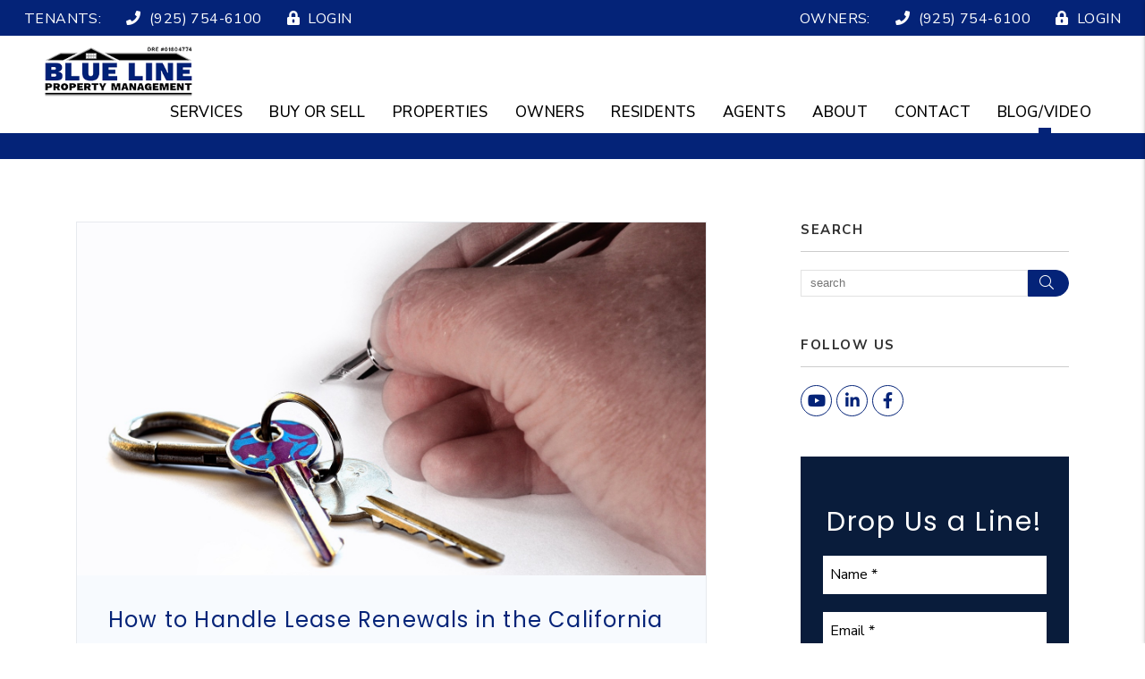

--- FILE ---
content_type: text/html; charset=UTF-8
request_url: https://www.bluelinepm.com/blog/how-to-handle-lease-renewals-in-the-california-bay-area
body_size: 307341
content:
<!DOCTYPE html><html lang="en"><head>
<title>How to Handle Lease Renewals in the California Bay Area</title>
<meta name="description" content="Are you looking for a few tips on how to handle lease renewals? Then feel free to read about it here in this brief overview."/>
<link rel="canonical" href="https://www.bluelinepm.com/blog/how-to-handle-lease-renewals-in-the-california-bay-area" />
<link rel="stylesheet" type="text/css" href="/_system/css/ion-app.min.css?v=20240326" />
<meta charset="utf-8"/>
	<meta name="viewport" content="width=device-width, initial-scale=1.0"/>
	<meta http-equiv="X-UA-Compatible" content="IE=edge"/>
	<link rel="shortcut icon" type="image/png" href="/favicon.png" />
<link rel="preconnect" href="https://fonts.gstatic.com/" crossorigin>
<link rel="dns-fetch" href="https://cdnjs.cloudflare.com" crossorigin>
<link href="https://fonts.googleapis.com/css2?family=Zilla+Slab:wght@400;600&family=Poppins:wght@400;500;600;700&family=Nunito+Sans:wght@400;500;600;700&family=Gaegu:wght@400;700&display=swap" rel="stylesheet">
<link rel="stylesheet" href="https://cdnjs.cloudflare.com/ajax/libs/twitter-bootstrap/4.3.1/css/bootstrap.min.css" integrity="sha512-tDXPcamuZsWWd6OsKFyH6nAqh/MjZ/5Yk88T5o+aMfygqNFPan1pLyPFAndRzmOWHKT+jSDzWpJv8krj6x1LMA==" crossorigin="anonymous" referrerpolicy="no-referrer" />
<link rel="stylesheet" href="/css/animate-v2.min.css" media="screen and (min-width: 992px)">
<link rel="stylesheet" href="/css/styles.css?v25" />

<script src="https://cdnjs.cloudflare.com/ajax/libs/jquery/3.3.1/jquery.min.js" integrity="sha512-+NqPlbbtM1QqiK8ZAo4Yrj2c4lNQoGv8P79DPtKzj++l5jnN39rHA/xsqn8zE9l0uSoxaCdrOgFs6yjyfbBxSg==" crossorigin="anonymous" referrerpolicy="no-referrer"></script>
<script defer src="https://cdnjs.cloudflare.com/ajax/libs/popper.js/1.14.7/umd/popper.min.js" integrity="sha384-UO2eT0CpHqdSJQ6hJty5KVphtPhzWj9WO1clHTMGa3JDZwrnQq4sF86dIHNDz0W1" crossorigin="anonymous"></script>
<script defer src="https://cdnjs.cloudflare.com/ajax/libs/twitter-bootstrap/4.3.1/js/bootstrap.min.js" integrity="sha512-Ah5hWYPzDsVHf9i2EejFBFrG2ZAPmpu4ZJtW4MfSgpZacn+M9QHDt+Hd/wL1tEkk1UgbzqepJr6KnhZjFKB+0A==" crossorigin="anonymous" referrerpolicy="no-referrer"></script>
<script defer src="https://cdnjs.cloudflare.com/ajax/libs/jquery.scrollfire/1.4.0/jquery.scrollfire.min.js"></script>
<script defer src="https://cdnjs.cloudflare.com/polyfill/v3/polyfill.min.js?features=IntersectionObserver"></script>
<script defer src="https://kit.fontawesome.com/3049d68f96.js" crossorigin="anonymous"></script>
<script defer src="https://cdnjs.cloudflare.com/ajax/libs/lazysizes/5.1.0/lazysizes.min.js"></script>
<script defer src="https://www.google.com/recaptcha/api.js?onload=onIonRecaptchaLoad&render=explicit"></script>
<script defer src="/js/master-v3.js?v2"></script>


<!--[if lt IE 9]>
	<script src="https://oss.maxcdn.com/html5shiv/3.7.2/html5shiv.min.js"></script>
	<script src="https://oss.maxcdn.com/respond/1.4.2/respond.min.js"></script>
<![endif]-->

<!--[if IE]>
	<script src="https://cdnjs.cloudflare.com/ajax/libs/svg4everybody/2.1.9/svg4everybody.legacy.min.js" type="text/javascript"></script>
	<script src="https://cdnjs.cloudflare.com/ajax/libs/object-fit-images/3.2.4/ofi.min.js" type="text/javascript"></script>
	<script type="text/javascript">
		objectFitImages('img.cover');
	</script>
<![endif]-->
<script defer>window.MSInputMethodContext && document.documentMode && document.write('<script src="https://cdn.jsdelivr.net/gh/nuxodin/ie11CustomProperties@4.1.0/ie11CustomProperties.min.js"><\/script>');</script>

<!-- Global site tag (gtag.js) - Google Ads: 10868954228 -->

<script async src="https://www.googletagmanager.com/gtag/js?id=AW-10868954228"></script>

<script>

  window.dataLayer = window.dataLayer || [];

  function gtag(){dataLayer.push(arguments);}

  gtag('js', new Date());



  gtag('config', 'AW-10868954228');

</script>
<meta name="msvalidate.01" content="E7149AE990337141299734D391B849CA" />

	<!-- Facebook Meta Tags -->
	<meta property="og:site_name" content="Blue Line Property Management">
	<meta property="og:url" content="https://www.bluelinepm.com/blog/how-to-handle-lease-renewals-in-the-california-bay-area">
	<meta property="og:type" content="article">
	<meta property="article:published_time" content="Thursday, April 21, 2022">
	<meta property="article:author" content="Mike Barbanica">
	<meta property="og:title" content="How to Handle Lease Renewals in the California Bay Area">
	<meta property="og:description" content="Are you looking for a few tips on how to handle lease renewals? Then feel free to read about it here in this brief overview.">
	<meta property="og:image" content="https://www.bluelinepm.com/images/blog/hand-key-house-keys-keys-pen-f.jpg">
	<meta property="og:image:alt" content="How to Handle Lease Renewals in the California Bay Area"/>

	<!-- Twitter Meta Tags -->
	<meta name="twitter:card" content="summary_large_image">
	<meta property="twitter:domain" content="https://www.bluelinepm.com">
	<!-- <meta property="twitter:site" content="@twittername"> -->
	<meta property="twitter:url" content="https://www.bluelinepm.com/blog/how-to-handle-lease-renewals-in-the-california-bay-area">
	<meta name="twitter:title" content="How to Handle Lease Renewals in the California Bay Area">
	<meta name="twitter:description" content="Are you looking for a few tips on how to handle lease renewals? Then feel free to read about it here in this brief overview.">
	<meta name="twitter:image" content="https://www.bluelinepm.com/images/blog/hand-key-house-keys-keys-pen-f.jpg">
	<meta property="twitter:image:alt" content="How to Handle Lease Renewals in the California Bay Area"/>

	<!-- Video Meta Tags -->
	
	<!-- Google Tag Manager -->
<script>(function(w,d,s,l,i){w[l]=w[l]||[];w[l].push({'gtm.start':
new Date().getTime(),event:'gtm.js'});var f=d.getElementsByTagName(s)[0],
j=d.createElement(s),dl=l!='dataLayer'?'&l='+l:'';j.async=true;j.src=
'https://www.googletagmanager.com/gtm.js?id='+i+dl;f.parentNode.insertBefore(j,f);
})(window,document,'script','dataLayer','GTM-5JLMJ3X');</script>
<!-- End Google Tag Manager -->
<script>(function(w,d,t,r,u){var f,n,i;w[u]=w[u]||[],f=function(){var o={ti:"148009736"};o.q=w[u],w[u]=new UET(o),w[u].push("pageLoad")},n=d.createElement(t),n.src=r,n.async=1,n.onload=n.onreadystatechange=function(){var s=this.readyState;s&&s!=="loaded"&&s!=="complete"||(f(),n.onload=n.onreadystatechange=null)},i=d.getElementsByTagName(t)[0],i.parentNode.insertBefore(n,i)})(window,document,"script","//bat.bing.com/bat.js","uetq");</script>
</head><body><!-- Google Tag Manager (noscript) -->
<noscript><iframe src="https://www.googletagmanager.com/ns.html?id=GTM-5JLMJ3X"
height="0" width="0" style="display:none;visibility:hidden"></iframe></noscript>
<!-- End Google Tag Manager (noscript) -->
<!--[if lt IE 8]>
    <p class="browsehappy">You are using an <strong>outdated</strong> browser. Please <a href="http://browsehappy.com/">upgrade your browser</a> to improve your experience.</p>
    <![endif]-->
	<a class="sr-only sr-only-focusable" href="#maincontent">Skip to main content</a>



	
<header id="header" data-spy="affix">
  <div class="container-fluid">
    <div class="logo">
      <a href="/" aria-label="home"><img src="/images/logo.png" alt="Blue Line Property Management Logo" /></a>
    </div>
    <div class="tenants">
      <ul class="list-inline">
        <li>Tenants:</li>
        <li><i class="fa fa-phone"></i> <a href="tel:+1-925-754-6100" class="tel" itemprop="telephone">(925) 754-6100</a></li>
        <li><i class="fa fa-lock-alt"></i> <a href="https://bluelinepm.appfolio.com/connect" target="_blank" aria-label="Resident Login" title="this link opens in a new window" role="button">Login</a></li>
      </ul>
    </div>

    <div class="owners">
      <ul class="list-inline">
        <li>Owners:</li>
        <li><i class="fa fa-phone"></i> <a href="tel:+1-925-754-6100" class="tel" itemprop="telephone">(925) 754-6100</a></li>
        <li><i class="fa fa-lock-alt"></i> <a href="https://bluelinepm.appfolio.com/oportal/users/log_in" target="_blank" aria-label="Login" title="this link opens in a new window" role="button">Login</a></li>
      </ul>
    </div>
    <nav aria-label="primary" role="navigation">
      <ul class="nav justify-content-center"><li class="nav__item launch-only"><a href="/" aria-label="home">Home</a></li>
<li class="nav__item">
	<a href="/east-bay-property-management" aria-label=" Property Management">Services</a>
	<ul class="nav__dropdown">
		<li><a href="/east-bay-property-management" aria-label=" Property Management">Property Management Services</a></li>
		<li><a href="/east-bay-commercial-management" aria-label=" Commercial Property Management">Commercial Management Services</a></li>
		<!-- <li><a href="/guarantees" aria-label="Guarantees">Guarantees</a></li> -->
		<li><a href="/build-your-rental-portfolio" aria-label="Build Your Rental Portfolio">Build Your Rental Portfolio</a></li>
		<li><a href="/rent-sell-calculator-2" aria-label="Rent vs. Sell Calculator">Rent vs. Sell Calculator</a></li>
		<li><a href="/roi-calculator" aria-label="ROI Calculator">ROI Calculator</a></li>
		<li><a href="/vacancy-loss-calculator" aria-label="Vacancy Loss Calculator">Vacancy Loss Calculator</a></li>
		<li><a href="/pricing" aria-label="Pricing">Pricing</a></li>
		<li><a href="/guarantees" aria-label="Pricing">Guarantees</a></li>
	</ul>
</li>

<li class="nav__item">
	<a href="/buy-or-sell" aria-label="Services" aria-haspopup="true" aria-expanded="false">Buy or Sell</a>
	<ul class="nav__dropdown super_nav">
		<li><a class="nav__item" href="/buyers" aria-label="Buyers Resources">Buyers</a>
			<ul>
				<li class="nav__item"><a href="/buyers">Getting Ready to Buy</a></li>
				<li class="nav__item"><a href="/choosing-an-agent">Choosing an Agent</a></li>
				<li class="nav__item"><a href="/starting-your-search">Starting Your Search</a></li>
				<li class="nav__item"><a href="/inspections-and-appraisals">Inspections & Appraisals</a></li>
				<li class="nav__item"><a href="/moving-in">Moving In</a></li>
				<li class="nav__item"><a href="/mortgage-calculator">Mortgage Calculator</a></li>
			</ul>
		</li>
		<li><a class="nav__item" href="/sellers" aria-label="Sellers Resources">Sellers</a>
			<ul>
				<li class="nav__item"><a href="/sellers">Preparing to Sell</a></li>
				<li class="nav__item"><a href="/selecting-an-agent">Choosing an Agent</a></li>
				<li class="nav__item"><a href="/accepting-offer">Accepting an Offer</a></li>
				<li class="nav__item"><a href="/seller-inspections">Inspections & Appraisals</a></li>
				<li class="nav__item"><a href="/close-escrow">Close of Escrow</a></li>
			</ul>
		</li>
	</ul>
</li>

<li class="nav__item">
	<a href="/east-bay-homes-for-rent" aria-label=" Homes for Rent">Properties</a>
	<ul class="nav__dropdown">
		<li><a href="/east-bay-homes-for-rent" aria-label="East Bay Homes for Rent">Rentals</a></li>
		<li><a href="https://www.ccpropertyfinder.com/" target="_blank" aria-label="Home Search" title="this opens in new window">Home Search</a></li>
	</ul>
</li>
<li class="nav__item">
	<a href="/owners" aria-label="Owner Resources">Owners</a>
	<ul class="nav__dropdown">
		<li><a href="/owners" aria-label="Owner Resources">Owner Resources</a></li>
		<li><a href="/owner-faq" aria-label="Owner Faqs">Owner FAQs</a></li>
		<li><a href="https://bluelinepm.appfolio.com/oportal/users/log_in" aria-label="Owner Login" title="this opens in new window" target="_blank" role="button">Owner Portal</a></li>
	</ul>
</li>
<li class="nav__item">
	<a href="/tenants" aria-label="Resident Resources">Residents</a>
	<ul class="nav__dropdown">
		<li><a href="/tenants" aria-label="Resident Resources">Resident Resources</a></li>
		<li><a href="/tenant-amenities" aria-label="Tenant Amenities">Tenant Amenities</a></li>
		<li><a href="/tenant-faq" aria-label="Tenant Faqs">Resident FAQs</a></li>
		<li><a href="https://bluelinepm.appfolio.com/connect" target="_blank" aria-label="Maintenance Request" title="this opens in new window" role="button">Maintenance</a></li>
		<li><a href="https://bluelinepm.appfolio.com/connect" target="_blank" aria-label="Resident Login" title="this opens in new window" role="button">Resident Login</a></li>
	</ul>
</li>
<li class="nav__item"><a href="/agents" aria-label="Agents">Agents</a></li>
<li class="nav__item">
	<a href="/about" aria-label="About Us">About</a>
	<ul class="nav__dropdown">
		<li><a href="/about" aria-label="About Us">Our Company</a></li>
		<li><a href="/testimonials" aria-label="Testimonials">Testimonials</a></li>
	</ul>
</li>
<li class="nav__item"><a href="/contact" aria-label="Contact">Contact</a></li>

<li class="nav__item">
	<a href="/blog" aria-label="About Us">Blog/Video</a>
	<ul class="nav__dropdown">
		<li><a href="/blog" aria-label="Blog">Blog</a></li>
		<li><a href="/videos" aria-label="Videos" role="button">Videos</a></li>
		<li><a href="/the-real-estate-foundation" aria-label="Ebook">Ebook</a></li>

	</ul>
</li></ul>
      <a href="javascript:void(0)" class="launch-menu-button" aria-label="Open Menu" role="button">
        <i class="fa fa-bars"></i> MENU
      </a>
    </nav>
  </div>
</header>

<div class="launch-menu" aria-label="menu" role="navigation" aria-hidden="true" tabindex="-1">
  <button type="button" class="launch-menu-close" aria-label="Close">
    <i class="fal fa-times-circle"></i>
  </button>
  <div class="logo">
    <a href="/"><img src="/images/logo.png" alt="Blue Line Property Management Logo" /></a>
  </div>
  <div class="phone">
    Tenants: <i class="fa fa-phone"></i> <a href="tel:+1-925-754-6100" class="tel" itemprop="telephone">(925) 754-6100</a><br/>
    Owners: <i class="fa fa-phone"></i> <a href="tel:+1-925-754-6100" class="tel" itemprop="telephone">(925) 754-6100</a>
    </div>
  <div class="links">
    <a href="https://bluelinepm.appfolio.com/oportal/users/log_in" target="_blank" class="btn" aria-label="Owner Login" title="this link opens in a new window" role="button">Owner Login</a>
    <a href="https://bluelinepm.appfolio.com/connect" target="_blank" class="btn" aria-label="Resident Login" title="this link opens in a new window" role="button">Tenant Login</a>
  </div>
  <ul class="nav flex-column">
    <li class="nav__item launch-only"><a href="/" aria-label="home">Home</a></li>
<li class="nav__item">
	<a href="/east-bay-property-management" aria-label=" Property Management">Services</a>
	<ul class="nav__dropdown">
		<li><a href="/east-bay-property-management" aria-label=" Property Management">Property Management Services</a></li>
		<li><a href="/east-bay-commercial-management" aria-label=" Commercial Property Management">Commercial Management Services</a></li>
		<!-- <li><a href="/guarantees" aria-label="Guarantees">Guarantees</a></li> -->
		<li><a href="/build-your-rental-portfolio" aria-label="Build Your Rental Portfolio">Build Your Rental Portfolio</a></li>
		<li><a href="/rent-sell-calculator-2" aria-label="Rent vs. Sell Calculator">Rent vs. Sell Calculator</a></li>
		<li><a href="/roi-calculator" aria-label="ROI Calculator">ROI Calculator</a></li>
		<li><a href="/vacancy-loss-calculator" aria-label="Vacancy Loss Calculator">Vacancy Loss Calculator</a></li>
		<li><a href="/pricing" aria-label="Pricing">Pricing</a></li>
		<li><a href="/guarantees" aria-label="Pricing">Guarantees</a></li>
	</ul>
</li>

<li class="nav__item">
	<a href="/buy-or-sell" aria-label="Services" aria-haspopup="true" aria-expanded="false">Buy or Sell</a>
	<ul class="nav__dropdown super_nav">
		<li><a class="nav__item" href="/buyers" aria-label="Buyers Resources">Buyers</a>
			<ul>
				<li class="nav__item"><a href="/buyers">Getting Ready to Buy</a></li>
				<li class="nav__item"><a href="/choosing-an-agent">Choosing an Agent</a></li>
				<li class="nav__item"><a href="/starting-your-search">Starting Your Search</a></li>
				<li class="nav__item"><a href="/inspections-and-appraisals">Inspections & Appraisals</a></li>
				<li class="nav__item"><a href="/moving-in">Moving In</a></li>
				<li class="nav__item"><a href="/mortgage-calculator">Mortgage Calculator</a></li>
			</ul>
		</li>
		<li><a class="nav__item" href="/sellers" aria-label="Sellers Resources">Sellers</a>
			<ul>
				<li class="nav__item"><a href="/sellers">Preparing to Sell</a></li>
				<li class="nav__item"><a href="/selecting-an-agent">Choosing an Agent</a></li>
				<li class="nav__item"><a href="/accepting-offer">Accepting an Offer</a></li>
				<li class="nav__item"><a href="/seller-inspections">Inspections & Appraisals</a></li>
				<li class="nav__item"><a href="/close-escrow">Close of Escrow</a></li>
			</ul>
		</li>
	</ul>
</li>

<li class="nav__item">
	<a href="/east-bay-homes-for-rent" aria-label=" Homes for Rent">Properties</a>
	<ul class="nav__dropdown">
		<li><a href="/east-bay-homes-for-rent" aria-label="East Bay Homes for Rent">Rentals</a></li>
		<li><a href="https://www.ccpropertyfinder.com/" target="_blank" aria-label="Home Search" title="this opens in new window">Home Search</a></li>
	</ul>
</li>
<li class="nav__item">
	<a href="/owners" aria-label="Owner Resources">Owners</a>
	<ul class="nav__dropdown">
		<li><a href="/owners" aria-label="Owner Resources">Owner Resources</a></li>
		<li><a href="/owner-faq" aria-label="Owner Faqs">Owner FAQs</a></li>
		<li><a href="https://bluelinepm.appfolio.com/oportal/users/log_in" aria-label="Owner Login" title="this opens in new window" target="_blank" role="button">Owner Portal</a></li>
	</ul>
</li>
<li class="nav__item">
	<a href="/tenants" aria-label="Resident Resources">Residents</a>
	<ul class="nav__dropdown">
		<li><a href="/tenants" aria-label="Resident Resources">Resident Resources</a></li>
		<li><a href="/tenant-amenities" aria-label="Tenant Amenities">Tenant Amenities</a></li>
		<li><a href="/tenant-faq" aria-label="Tenant Faqs">Resident FAQs</a></li>
		<li><a href="https://bluelinepm.appfolio.com/connect" target="_blank" aria-label="Maintenance Request" title="this opens in new window" role="button">Maintenance</a></li>
		<li><a href="https://bluelinepm.appfolio.com/connect" target="_blank" aria-label="Resident Login" title="this opens in new window" role="button">Resident Login</a></li>
	</ul>
</li>
<li class="nav__item"><a href="/agents" aria-label="Agents">Agents</a></li>
<li class="nav__item">
	<a href="/about" aria-label="About Us">About</a>
	<ul class="nav__dropdown">
		<li><a href="/about" aria-label="About Us">Our Company</a></li>
		<li><a href="/testimonials" aria-label="Testimonials">Testimonials</a></li>
	</ul>
</li>
<li class="nav__item"><a href="/contact" aria-label="Contact">Contact</a></li>

<li class="nav__item">
	<a href="/blog" aria-label="About Us">Blog/Video</a>
	<ul class="nav__dropdown">
		<li><a href="/blog" aria-label="Blog">Blog</a></li>
		<li><a href="/videos" aria-label="Videos" role="button">Videos</a></li>
		<li><a href="/the-real-estate-foundation" aria-label="Ebook">Ebook</a></li>

	</ul>
</li>
  </ul>
  <div class="social">
    <a href="https://www.youtube.com/channel/UCK91g1XyMUNmELD1O6parZw" target="_blank" title="opens in a new window" role="button"><i class="fa fa-youtube" aria-hidden="true"></i><span class="sr-only">Youtube</span></a>
<a href="https://www.linkedin.com/in/blue-line-property-group-2ab563195" target="_blank" title="opens in a new window" role="button"><i class="fa fa-linkedin" aria-hidden="true"></i><span class="sr-only">Linked In</span></a>
<a href="https://www.facebook.com/pages/category/Property-Management-Company/Blue-Line-Property-Management-196397917730259/" target="_blank" title="opens in a new window" role="button"><i class="fa fa-facebook" aria-hidden="true"></i><span class="sr-only">Facebook</span></a>
  </div>
</div>
<div class="launch-menu-mask"></div>
	<main name="maincontent" id="maincontent" class="no-hero">
		<section class="container body-container">
			<head>
    <link rel="stylesheet" href="https://cdnjs.cloudflare.com/ajax/libs/Tipue-Search/5.0.0/tipuesearch.css" integrity="sha256-zuGZE2/2OoFIZCxDR8hIGYc4vwxtTobqHs6p2N+uqdU=" crossorigin="anonymous" />
</head>
<body>
        
        <div class="blog-container">
            <section class="main-panel">
                <div id="tipue_search_content">
                    <head>
    <meta name="description" content="Are you looking for a few tips on how to handle lease renewals? Then feel free to read about it here in this brief overview.">
</head>
<body>
<article class="blog-post">
    
        <section class="post-featured">
            
                <img src="/images/blog/hand-key-house-keys-keys-pen-f.jpg" alt="How to Handle Lease Renewals in the California Bay Area" class="cover">
            
        </section>
    
    <header class="post-header">
        <h1 class="post-title">How to Handle Lease Renewals in the California Bay Area</h1>
        <div class="post-date">By Mike Barbanica Thursday, April 21, 2022 </div>
    </header>
    <section class="post-body">
        <p>Tenant turnover can cost you <a href="https://butterflymx.com/blog/lease-renewals/">from $1000 to $5000</a> per vacant unit. In the Bay Area, the costs are likely to be at the high end of the scale.</p><p>That figure includes tenant screening, unit cleaning, and any mortgage payments. What it&nbsp;<em>doesn&#39;t&nbsp;</em>include is the most valuable resource of all: your time.</p><p>When you find a good tenant, it&#39;s worth going the extra mile to keep them around. That means&nbsp;dealing with lease renewals.&nbsp;Not only&nbsp;will they save you time and money in the short term, but they also have clear benefits for your long-term investment strategy.</p><p>So how do you navigate lease renewals in California? Read on for some top tips from&nbsp;local experts.</p><h2>Be Proactive</h2><p>You know it&#39;s&nbsp;in your best interest to cut down on tenant turnover. But have you considered that&nbsp;consistency and stability are in your tenants&#39; best interest, too?</p><p>Your tenants have likely settled into your unit, and may not need much encouragement to stay. Make them feel welcome by reaching out to them <a href="https://www.ebrha.com/leases--renewals.html">proactively and personally</a> 90 days before the end of their current lease.</p><p>This gives your tenants time to think about their options. It also shows them well in advance that you&#39;re open to continuing your relationship with them. Nudge them into thinking about renewing before they start thinking about moving on!</p><h2>Do Your Research</h2><p>Of course, it isn&#39;t always that straightforward. As market rents increase, you&#39;ll need to ensure that you continue to receive a good return on your investment. Your tenants&#39; circumstances might also have changed since they signed their initial lease.</p><p>You&#39;ll need to <a href="https://www.mysmartmove.com/SmartMove/blog/what-landlords-should-know-about-lease-renewals.page">negotiate any alterations</a> to the lease with your tenants. The best way to do this is to approach it in good faith, with clear and up-to-date information supporting your decisions.</p><p>To decide whether all this is worth your time, you&#39;ll also need to have a sense of your tenant. Do they pay rent on time and in full? Have they treated your property well?</p><p>These are all important things to be sure of when deciding whether to make concessions to keep a tenant in situ.</p><h2>Incentivize Lease Renewals</h2><p>It&#39;s common for landlords to offer incentives to new tenants.&nbsp;It can be an effective form of advertising that minimizes tenant turnover time. But what about existing tenants?</p><p>Offering tenants a month of free rent if they renew their lease might seal the deal if they aren&#39;t sure whether to stay. With rents on the rise in California, an incentive can make all the difference to a tenant!</p><p>Of course, this approach can affect your income if handled carelessly. But the costs of a rent-based incentive are likely to be less than the costs of tenant turnover. They&#39;ll also be easier to predict and account for ahead of time.</p><h2>California Property Management</h2><p>If you&#39;re a real estate investor in the Bay Area, you&#39;re likely to be incredibly busy. Managing property and lease nrenwals effectively takes time you might not have. That&#39;s where <a href="https://www.bluelinepm.com/blog">Blue Line Property Management</a> comes in.</p><p>We&#39;re here to help you keep your property in great shape, so you can focus on what matters to you.&nbsp;<a href="https://www.bluelinepm.com/contact-us/">Contact us today</a> to discuss how we can&nbsp;support you all the way to success.</p>
    </section>
    <section class="post-footer">
        <div class="post-footer-share">
            <h4>Share</h4>
            <div class="a2a_kit a2a_kit_size_32 a2a_default_style" style="display:inline-block;">
                <a title="opens in new window" class="a2a_dd" href="https://www.addtoany.com/share"></a>
                <a title="opens in new window" class="a2a_button_facebook"></a>
                <a title="opens in new window" class="a2a_button_twitter"></a>
                <a title="opens in new window" class="a2a_button_email"></a>
                <a title="opens in new window" class="a2a_button_pinterest"></a>
            </div>
            <script type='text/javascript' src='https://static.addtoany.com/menu/page.js'></script>
        </div>
        <div class="post-footer-author">
            <h4>Author</h4>
            <div class="author-image"><img src="/images/team/Mike Barbanica.png" alt="post.authorName" class="cover"></div>
            <div class="author-details">
                <div class="author-name">
                    Mike Barbanica
                </div>
                <div class="author-title">
                    Owner & Best Selling Author
                </div>
                <div class="author-bio-preview">
                    Mike Barbanica is the broker/owner of Blue Line Real Estate & Property Management, an international best selling real estate author, a real estate coach and is often hired to give expert testimony as it relates to real estate. He initially started his career with the Pittsburg Police Department where he served 21 years and retired in 2007 as a police lieutenant. He was able to work in all areas of the department including those involving the day to day operations of the organization. He ran a po...
                    <!-- <a class="author-bio-toggle" href="javascript:;">read more</a> -->
                </div>
                <div class="author-bio">
                    Mike Barbanica is the broker/owner of Blue Line Real Estate & Property Management, an international best selling real estate author, a real estate coach and is often hired to give expert testimony as it relates to real estate. He initially started his career with the Pittsburg Police Department where he served 21 years and retired in 2007 as a police lieutenant. He was able to work in all areas of the department including those involving the day to day operations of the organization. He ran a portion of the patrol division, a street level narcotics team, the training and recruiting division and several other areas of the department.
                    <!-- <a class="author-bio-toggle open" href="javascript:;">read less</a> -->
                </div>
            </div>
            <div class="clearfix"></div>
        </div>
    </section>
</article>

<!-- END .blog-post -->
<a href="/blog" class="index"><i class="fal fa-arrow-left"></i> back</a>


<script type="application/ld+json">
{ "@context": "https://schema.org",
 "@type": "BlogPosting",
 "mainEntityOfPage": {
   "@type": "WebPage",
   "@id": "https://google.com/article"
 },
 "headline": "How to Handle Lease Renewals in the California Bay Area",
 "image": "https://www.bluelinepm.com/images/blog/hand-key-house-keys-keys-pen-f.jpg",
 "award": "",
 "editor": "Mike Barbanica",
 "genre": "Property Management",
 "keywords": " Property Management",
 "publisher": {
  "@type": "Organization",
  "name": "Blue Line Property Management",
  "logo": {
	"@type": "ImageObject",
	"url": "https://www.bluelinepm.com/images/logo.png"
}},
 "url": "https://www.bluelinepm.com/blog/how-to-handle-lease-renewals-in-the-california-bay-area",
 "datePublished": "Thursday, April 21, 2022",
 "dateCreated": "4-3-2022",
 "dateModified": "Thursday, April 21, 2022",
 "description": "Are you looking for a few tips on how to handle lease renewals? Then feel free to read about it here in this brief overview.",
 "articleBody": "Tenant turnover can cost you from $1000 to $5000 per vacant unit. In the Bay Area, the costs are likely to be at the high end of the scale.That figure includes tenant screening, unit cleaning, and any...",
   "author": {
    "@type": "Person",
    "name": "Mike Barbanica"
  }
 }
</script>


</body>
                    <p class="page-nav"></p>
                </div>
            </section>
            <aside class="side-panel">
                <section>
                    <h4>Search</h4>
                    <form action="/blog">
                        <div class="tipue_search_group">
                          <input type="text" name="q" id="tipue_search_input" pattern=".{3,}" title="At least 3 characters" placeholder="search" required aria-label="Search Blog Posts by Keyword"><button type="submit" class="tipue_search_button"><div class="tipue_search_icon"><i class="fal fa-search"><span class="sr-only">Search<span></i></div></button>
                        </div>
                    </form>
                </section>
                <section>
                    <h4>Follow Us</h4>
                    <div class="social">
                        <a href="https://www.youtube.com/channel/UCK91g1XyMUNmELD1O6parZw" target="_blank" title="opens in a new window" role="button"><i class="fa fa-youtube" aria-hidden="true"></i><span class="sr-only">Youtube</span></a>
<a href="https://www.linkedin.com/in/blue-line-property-group-2ab563195" target="_blank" title="opens in a new window" role="button"><i class="fa fa-linkedin" aria-hidden="true"></i><span class="sr-only">Linked In</span></a>
<a href="https://www.facebook.com/pages/category/Property-Management-Company/Blue-Line-Property-Management-196397917730259/" target="_blank" title="opens in a new window" role="button"><i class="fa fa-facebook" aria-hidden="true"></i><span class="sr-only">Facebook</span></a>
                    </div>
                </section>
                <section>
                  <div class="form-container">
                    <h2>Drop Us a Line!</h2>
                    <div data-ion="form" data-name="contact"></div>
                    </div>
                  </section>
                <section>
                    <h4>Recent Posts</h4>
                    <ul class="blog-recent-posts">
	
	<li>
		<a href="/blog/what-san-diego-landlords-should-know-about-the-rent-algorithm-ban">
			<div class="post-thumb">
				
		        	<img class="cover lazyload" data-src="/images/blog/bigstock-Real-Estate-Buy-House-Concept-456702315.webp" alt="What San Diego Landlords Should Know About the Rent Algorithm Ban">
				
			</div>
			<div class="post-details">
				<div class="post-title">What San Diego Landlords Should Know About the Rent Algorithm Ban</div>
				<div class="post-date">By Mike Barbanica Nov 07, 2025</div>
			</div>
		</a>
	</li>
	
	<li>
		<a href="/blog/how-landlords-can-deal-with-slowing-rental-demand-in-california">
			<div class="post-thumb">
				
		        	<img class="cover lazyload" data-src="/images/blog/bigstock-Miniature-Wooden-Houses-And-A--333102661.webp" alt="How Landlords Can Deal with Slowing Rental Demand in California">
				
			</div>
			<div class="post-details">
				<div class="post-title">How Landlords Can Deal with Slowing Rental Demand in California</div>
				<div class="post-date">By Mike Barbanica Oct 21, 2025</div>
			</div>
		</a>
	</li>
	
	<li>
		<a href="/blog/rental-property-maintenance-myths-you-shouldnt-believe">
			<div class="post-thumb">
				
		        	<img class="cover lazyload" data-src="/images/blog/bigstock-Wooden-Model-White-Houses-And--373116733 (2).webp" alt="Rental Property Maintenance Myths You Shouldn’t Believe">
				
			</div>
			<div class="post-details">
				<div class="post-title">Rental Property Maintenance Myths You Shouldn’t Believe</div>
				<div class="post-date">By Mike Barbanica Oct 07, 2025</div>
			</div>
		</a>
	</li>
	
	<li>
		<a href="/blog/a-california-landlords-guide-to-handling-delinquent-rent-effectively">
			<div class="post-thumb">
				
		        	<img class="cover lazyload" data-src="/images/blog/bigstock-Calendar-With-Rent-Due-Reminde-1168010 (1).webp" alt="A California Landlord’s Guide to Handling Delinquent Rent Effectively">
				
			</div>
			<div class="post-details">
				<div class="post-title">A California Landlord’s Guide to Handling Delinquent Rent Effectively</div>
				<div class="post-date">By Mike Barbanica Sep 21, 2025</div>
			</div>
		</a>
	</li>
	
	<li>
		<a href="/blog/rental-property-rules-that-drive-away-california-tenants">
			<div class="post-thumb">
				
		        	<img class="cover lazyload" data-src="/images/blog/bigstock-Dissatisfied-Clients-Couple-Di-345153190.webp" alt="Rental Property Rules That Drive Away California Tenants">
				
			</div>
			<div class="post-details">
				<div class="post-title">Rental Property Rules That Drive Away California Tenants</div>
				<div class="post-date">By Mike Barbanica Sep 07, 2025</div>
			</div>
		</a>
	</li>
	
</ul>
                </section>
                <section>
                    <h4>Categories</h4>
                    <ul class="blog-category-list">
	
</ul>
                </section>
                <section>
                    <h4>Tags</h4>
                    <ul class="blog-tag-list">
    
</ul>
                </section>
                <section>
                    <h4>Authors</h4>
                    <ul class="blog-author-list">
	
		<li>
			<a href="/blog/author/blue-line-property-management">
				<div class="author-image"><img class="lazyload" data-src="" alt="Blue Line Property Management"></div>
				<div class="author-name">Blue Line Property Management</div>
			</a>
		</li>
	
		<li>
			<a href="/blog/author/mike-barbanica">
				<div class="author-image"><img class="lazyload" data-src="/images/team/Mike Barbanica.png" alt="Mike Barbanica"></div>
				<div class="author-name">Mike Barbanica</div>
			</a>
		</li>
	
</ul>
                </section>
            </aside>
        </div>
<!-- END .blog-container -->


</body>
		</section>
	</main>
<footer class="footer">
	<div class="bg-dark banner">
	<div class="container-fluid">
		<header class="pt-5">
			<h2>Are you a property owner managing <br>your own investment?</h2>
			<h3>Let us take away your stress and give you back your free time.</h3>
		</header>
		<div class="btn-list">
			<a href="/east-bay-property-management" class="btn btn--secondary">Free Rental Analysis</a>
			<a href="/contact" class="btn btn--secondary">Give Us A Call Today</a>
		</div>
		<div class="row">
			<div class="col-lg-5 footer__address mb-lg-0 mb-3">
				<ul class="contact-info">
					<li class="address-contact adr mt-0">
						<div class="icon"><img data-src="/images/address-icon.png" alt="Address Icon" class="lazyload"></div>
						<address itemprop="address" itemscope="" itemtype="http://schema.org/PostalAddress">
						<span class="street-address" itemprop="streetAddress">5087 Lone Tree Way</span>
						<span class="locality" itemprop="addressLocality">Antioch</span>, <span class="region" itemprop="addressRegion">CA</span> <span class="postal-code" itemprop="postalCode">94531</span>
					</address>
					</li>
					<li class="phone">
						<div class="icon"><img data-src="/images/phone-icon.png" alt="Phone Icon" class="lazyload"></div>
						<div class="flex-column">
							<div>Owners; <a href="tel:+1-925-754-6100" class="tel" itemprop="telephone">(925) 754-6100</a></div>
							<div>Tenants: <a href="tel:+1-925-754-6100" class="tel" itemprop="telephone">(925) 754-6100</a></div>
						</div>
					</li>
					<li class="hours">
						<div class="icon"><img data-src="/images/contact-icon.png" alt="Contact Icon" class="lazyload"></div>
						<div class="flex-column">
							<div><a href="mailto:mike@bluelinepropertygroup.com" class="email">mike@bluelinepropertygroup.com</a></div>
							<div>DRE #01804774</div>
						</div>
					</li>
				</ul>
				<div class="vcard d-none" itemscope itemtype="http://schema.org/LocalBusiness">
	<span class="fn org" itemprop="name">Blue Line Property Management</span>
	<span class="address adr"><address itemprop="address" itemscope itemtype="http://schema.org/PostalAddress">
		<span class="street-address" itemprop="streetAddress">5087 Lone Tree Way</span>
		<span class="locality" itemprop="addressLocality">Antioch</span>, <span class="region" itemprop="addressRegion">CA</span> <span class="postal-code" itemprop="postalCode">94531</span>
	</address></span>
	<span class="phone" itemprop="telephone"><a href="tel:+1-925-754-6100" class="tel" itemprop="telephone">(925) 754-6100</a></span>
	<span class="email"><a href="mailto:mike@bluelinepropertygroup.com" class="email">mike@bluelinepropertygroup.com</a></span>
	<object class="photo" itemprop="image" data="/images/social-sharing.png" type="image/png">social sharing</object>
	<a href="/" class="url">East Bay Property Management</a>
	<span class="category">Property Management</span>
	<span class="note">East Bay Property Management, East Bay investment services, East Bay Real Estate portfolio management, East Bay Houses and Homes for Rent</span>
</div>
			</div>
			<div class="col-lg-3 footer-btn-list mb-lg-0 mb-3">
				<a href="https://bluelinepm.appfolio.com/oportal/users/log_in" target="_blank" aria-label="Login" title="this link opens in a new window" role="button" class="btn btn--secondary">Owner Login</a>
				<a href="https://bluelinepm.appfolio.com/connect" target="_blank" aria-label="Login" title="this link opens in a new window" role="button" class="btn btn--secondary">Tenant Login</a>
				<a href="https://bluelinepm.appfolio.com/connect" target="_blank" aria-label="Login" title="this link opens in a new window" role="button" class="btn btn--secondary">Maintenance Request</a>
				<a href="/bay-area-homes-for-rent" aria-label="Apply" role="button" class="btn btn--secondary">Apply for a Rental</a>
			</div>
			<div class="col-lg-4 footer__connect">
				<div class="social">
					<a href="https://www.youtube.com/channel/UCK91g1XyMUNmELD1O6parZw" target="_blank" title="opens in a new window" role="button"><i class="fa fa-youtube" aria-hidden="true"></i><span class="sr-only">Youtube</span></a>
<a href="https://www.linkedin.com/in/blue-line-property-group-2ab563195" target="_blank" title="opens in a new window" role="button"><i class="fa fa-linkedin" aria-hidden="true"></i><span class="sr-only">Linked In</span></a>
<a href="https://www.facebook.com/pages/category/Property-Management-Company/Blue-Line-Property-Management-196397917730259/" target="_blank" title="opens in a new window" role="button"><i class="fa fa-facebook" aria-hidden="true"></i><span class="sr-only">Facebook</span></a>
				</div>
				<img data-src="/images/logo-white.png" alt="Logo white" class="lazyload">
				<div class="footer__affil">
					<img data-src="/images/affil/car.png" alt="California Association of Realtors" class="lazyload">
<svg class="icon-realtor" role="img" aria-label="Realtor"><use xlink:href="/images/icons.svg#icon-realtor"></use></svg>
<svg class="icon-eho" role="img" aria-label="EHO"><use xlink:href="/images/icons.svg#icon-eho"></use></svg>
				</div>
			</div>
		</div>
	</div>
</div>
<div class="bg-black">
	<div class="container">
		<ul class="footer__copy list-inline--pipes">
			<li>
				Copyright 2025 Blue Line Property Management. All Rights Reserved. Property Manager Website powered by <a href="http://www.propertymanagerwebsites.com" target="_blank" title="this opens a new window">PMW</a>
			</li>
			<li><a href="/sitemap">Sitemap</a></li>
			<li><a href="/privacy-policy">Privacy Policy</a></li>
		</ul>


		<script type="application/ld+json">
		{
			"@context": "https://schema.org",
			"@type": "LocalBusiness",
			"name": "Blue Line Property Management",
			"description": "East Bay residential property management, helping owners and investors manage their properties throughout the Bay Area.",
			"slogan": "",
			"hasMap": "https://g.page/antiochpropertymanagement?share",
			"logo": "https://www.bluelinepm.com/images/logo.png",
			 "image": "https://www.bluelinepm.com/images/social-sharing.png",
			"@id": "",
			"url": "https://www.bluelinepm.com/",
			"telephone": "925-291-9400",
			"email": "mike@bluelinepropertygroup.com",
			"currenciesAccepted": "USD",
			"priceRange": "$$",
			"sameAs": ["https://en.wikipedia.org/wiki/Property_management","https://en.wikipedia.org/wiki/Single-family_detached_home","https://en.wikipedia.org/wiki/Condominium","https://en.wikipedia.org/wiki/Townhouse",
			"https://www.facebook.com/BlueLinePMG/","https://www.youtube.com/channel/UCK91g1XyMUNmELD1O6parZw","https://www.linkedin.com/in/blue-line-property-group-2ab563195/","https://www.bluelinepm.com/"],
			"address": {
				"@type": "PostalAddress",
				"streetAddress": "5087 Lone Tree Way",
				"addressLocality": "Antioch",
				"addressRegion": "CA",
				"postalCode": "94531",
				"addressCountry": "US"
			},
			"geo": {
				"@type": "GeoCoordinates",
				"latitude": 37.962859,
				"longitude": -121.756727
			},
  "openingHoursSpecification": [{
    "@type": "OpeningHoursSpecification",
    "dayOfWeek": [
      "Tuesday",
      "Monday",
      "Wednesday",
      "Friday"
    ],
    "opens": "09:00",
    "closes": "17:00"
  },{
    "@type": "OpeningHoursSpecification",
    "dayOfWeek": "Thursday",
    "opens": "12:00",
    "closes": "17:00"
  }],
		"areaServed": [{
				"@type": "City",
				"name": "Bay Area",
				"sameAs": "https://en.wikipedia.org/wiki/San_Francisco_Bay_Area",
				"url": "https://www.bluelinepm.com/bay-area-property-management"
			},
			{
				"@type": "City",
				"name": "Antioch",
				"sameAs": "https://en.wikipedia.org/wiki/Antioch,_California",
				"url": "https://www.bluelinepm.com/antioch-property-management"
			},
			{
				"@type": "City",
				"name": "Brentwood",
				"sameAs": "https://en.wikipedia.org/wiki/Brentwood,_California",
				"url": "https://www.bluelinepm.com/brentwood-property-management"
			},
			{
				"@type": "City",
				"name": "Pittsburg",
				"sameAs": "https://en.wikipedia.org/wiki/Pittsburg,_California",
				"url": "https://www.bluelinepm.com/pittsburg-property-management"
			},
			{
				"@type": "City",
				"name": "Oakley",
				"sameAs": "https://en.wikipedia.org/wiki/Oakley,_California",
				"url": "https://www.bluelinepm.com/oakley-property-management"
			},
			{
				"@type": "City",
				"name": "Concord",
				"sameAs": "https://en.wikipedia.org/wiki/Concord,_California",
				"url": "https://www.bluelinepm.com/concord-property-management"
			},
			{
				"@type": "City",
				"name": "Contra Costa County",
				"sameAs": "https://en.wikipedia.org/wiki/Contra_Costa_County,_California",
				"url": "https://www.bluelinepm.com/contra-costa-county-property-management"
			},
			{
				"@type": "City",
				"name": "Walnut Creek",
				"sameAs": "https://en.wikipedia.org/wiki/Walnut_Creek,_California",
				"url": "https://www.bluelinepm.com/walnut-creek-property-management"
			},
			{
				"@type": "City",
				"name": "Benicia",
				"sameAs": "https://en.wikipedia.org/wiki/Benicia,_California",
				"url": "https://www.bluelinepm.com/benicia-property-management"
			},
			{
				"@type": "City",
				"name": "Fairfield",
				"sameAs": "https://en.wikipedia.org/wiki/Fairfield,_California",
				"url": "https://www.bluelinepm.com/fairfield-property-management"
			},
			{
				"@type": "City",
				"name": "Vacaville",
				"sameAs": "https://en.wikipedia.org/wiki/Vacaville,_California",
				"url": "https://www.bluelinepm.com/vacaville-property-management"
			},
			{
				"@type": "City",
				"name": "Suisun City",
				"sameAs": "https://en.wikipedia.org/wiki/Suisun_City,_California",
				"url": "https://www.bluelinepm.com/suisun-city-property-management"
			},
			{
				"@type": "City",
				"name": "East Bay",
				"sameAs": "https://en.wikipedia.org/wiki/East_Bay",
				"url": "https://www.bluelinepm.com/east-bay-property-management"
			},
			{
				"@type": "City",
				"name": "Vallejo",
				"sameAs": "https://en.wikipedia.org/wiki/Vallejo,_California",
				"url": "https://www.bluelinepm.com/vallejo-property-management"
			}],
		"aggregateRating":
		{
			"@type": "AggregateRating",
			"bestRating": "5",
			"ratingCount": "13",
			"ratingValue": "4.4",
			"sameAs": ["https://en.wikipedia.org/wiki/Property_management",
			"https://en.wikipedia.org/wiki/Single-family_detached_home"]
		},
			"brand":
		{
			"@type": "Brand",
			"logo": "https://www.bluelinepm.com/images/logo.png",
			"name": "Blue Line Property Management"
		}
		}
		</script>


		<div class="footer__ada">
			Blue Line Property Management is committed to ensuring that its website is accessible to people with disabilities. All the pages on our website will meet W3C WAI's Web Content Accessibility Guidelines 2.0, Level A conformance. Any issues should be
			reported to <a href="mailto:mike@bluelinepropertygroup.com" class="email">mike@bluelinepropertygroup.com</a>. <a href="/wc3-policy">Website Accessibility Policy</a>
		</div>
	</div>
</div>
</footer>

<script defer src="https://cdnjs.cloudflare.com/ajax/libs/Tipue-Search/5.0.0/tipuesearch_set.js" integrity="sha256-UPoOxWhkIRNSeezgHOwGj08CT7oJwxmUja/g5NLWEO4=" crossorigin="anonymous"></script>
<script defer src="https://cdnjs.cloudflare.com/ajax/libs/Tipue-Search/5.0.0/tipuesearch.min.js" integrity="sha256-nnUsAwGEkYArwRYEG1BEfrGpnCK8PxPJY9Xkg7ZQ7PE=" crossorigin="anonymous"></script>
<script>
	var tipuesearch = {"pages": [
		
		     {"title": "What San Diego Landlords Should Know About the Rent Algorithm Ban", "text": "If you have a&amp;nbsp;rental property in San Diego, you may have heard about the ban on rent-setting software, but how well do you understand it? It&amp;#39;s important to comprehend why the city council adopted the San Diego ordinance.Key Takeaways:San Diego passed the Anti-Competitive Automated Rent Price-Fixing Prohibition Ordinance in June 2025, banning landlords from using rent-setting software that relies on nonpublic competitor data.Rent-setting software like RealPage&amp;rsquo;s YieldStar and others has been accused of enabling algorithmic price-fixing, leading to inflated rents and reduced competition in the housing market.The ban came after investigations and lawsuits by the Department of Justice and state attorneys general against RealPage for alleged antitrust violations.Landlords in San Diego must now determine rental prices through traditional market research, while tenants are expected to benefit from fairer pricing and fewer coordinated rent hikes.San Diego joined other cities, including San Francisco, Minneapolis, Philadelphia, Jersey City, and Hoboken, that have also banned rent-setting algorithms to protect housing affordability.What is Algorithmic Price-Fixing?It is the circumstance where software tools are used to collect nonpublic competitor data, such as rent prices and occupancy rates, to automatically set rents. Many point out that it is &amp;quot;price-fixing&amp;quot; as landlords can use similar products from the same software companies, which Councilmember Sean Elo-Rivera referred to as a &amp;quot;modern-day price-fixing service.&amp;quot;It was initially used to make pricing recommendations without comprehensive market analysis. However, landlords can and have used it as a way to reduce competition, independently setting high rent prices so the algorithms use it as a baseline. As a result, tenants are forced to pay inflated rental rates as their options become limited.The Anti-Competitive Automated Rent Price-Fixing Prohibition OrdinanceCouncilman Elo-Rivera introduced the ordinance, which was widely accepted by the majority, apart from one, as Councilmember Raul Campillo cast the lone dissenting vote. The main goal was to ban software companies from selling or licensing algorithmic pricing software,The California Apartment Association issued a news release on San Diego&amp;#39;s rent-setting algorithm ban soon after it was adopted by the City Council in May 2025.&amp;nbsp;The&amp;nbsp;ordinance became active by June, effectively prohibiting landlords from using software that uses nonpublic competitor data to recommend rental rates and occupancy levels.How The Rent-Setting Algorithm Issue Was RaisedBefore the ordinance was passed to ban landlords from using AI tools that comb through nonpublic data, published reports say that 22% of San Diego County multifamily landlords used tools like RealPage. The company&amp;#39;s associate general counsel, Mike Semko, even defended its purpose during a council meeting.The Department of Justice, as well as several state attorneys general, sued Texas-based firm RealPage, stating that they were violating antitrust laws. The DOJ&amp;#39;s lawsuit eventually led to the ordinance that bans rent-setting algorithms in San Diego, California in 2025, which prevents landlords from making organized rent hikes.City Attorney Heather Ferbert stated that blocking software that sets algorithmic rent will make for fairer competition and restore balance to the housing market for San Diegans.As of right now,&amp;nbsp;at least seven cities, including Minneapolis, San Francisco, Philadelphia, Jersey City, and Hoboken, have the same ban, with San Francisco being the first to ban revenue management software.How Does It Affect San Diego Landlords and Tenants?LandlordsWith the ordinance banning software that accesses private data and causes anticompetitive effects, San Diego landlords and property managers will have to analyze the&amp;nbsp;right rent pricing the traditional way, which is through meticulous research of the rental market. It is the same concept that other cities have accepted and advocated for.TenantsSince San Diego landlords can no longer rig the system using data and algorithms &amp;quot;at the expense of working families,&amp;quot; as Elo-River&amp;#39;s&amp;nbsp;office argued, it will be easier for renters to find affordable housing. Rent increases from competitors will no longer be used as a baseline for setting rental rates as well.How To Set The Right Rent PriceFinding the right rent price for your investment property is not simple, but also not as complex. Here are steps that you can take to achieve competitive pricing without rent-setting tools.Research the local market and look into comparable rentals, online platforms, and the vacancy rates in the area.Calculate your operating costs to ensure that your overall rental income can cover expenses like mortgage, property taxes, and property management fees. Also account for variable expenses like maintenance, utilities, repairs, and capital expenditures.Factor in your property features, such as size, layout, amenities, and its condition. Renters are willing to pay a higher rental rate when your property has better quality than your competitors.Consider the market demand and peak seasons. You can typically price higher when demand is high and adjust when the demand decreases.Always be aware of the legal restrictions that affect rent pricing. If you&amp;#39;re unsure, consult rental industry experts to remain legally compliant.Rent-Setting FAQsWhat were the companies that created rent-setting software?The most prominent companies were RealPage, Yardi Systems, Entrata, MRI Software, and ResMan. The DOJ filed a complaint against RealPage, specifically, leading to the ordinance that banned landlords from using it in San Diego.Who introduced the rent-setting algorithm ban in San Diego?Councilmember Sean Elo-Rivera first introduced the ordinance, which was passed into law and took effect in June 2025. The eventual ban was also pushed further as the Department of Justice filed a complaint against a firm that created such products, RealPage.Are there landlords exempt from the algorithmic pricing software ban?No. All landlords who own any property type are legally obligated to abide by the ordinance. Although RealPage argued that it violates free speech by preventing it from advising customers based on data-driven results, the new law was still passed.Which cities have the same rent-fixing algorithm ban?The cities that also follow the same law are Minneapolis, San Francisco, Philadelphia, Jersey City, and Hoboken, allowing renters to find more affordable housing.We Can Set the Right Rent Price For YouWithout the need to rely on AI tools that access private data, we can&amp;nbsp;set competitive rental rates for your rental property in the city of San Diego. Blue Line Property Management has a team of experts, as well as the necessary resources, to ensure legal compliance while still being a top choice in the housing market.If you decide to get our full-service property management, you won&amp;#39;t even have to do a thing. You can earn passive income as you leave your worries behind. There&amp;#39;s a reason why many property owners opt for this&amp;mdash;investors rarely find profitability in stress-free ventures.That&amp;#39;s not the case with us. Interested?&amp;nbsp;Call us to learn more!More Resources:Services a Property Management Company Should Offer Before You Hire ThemWhat You Need to Know Before Expanding Your Rental Portfolio", "image": "/images/blog/bigstock-Real-Estate-Buy-House-Concept-456702315.webp", "tags": "none", "url": "/blog/what-san-diego-landlords-should-know-about-the-rent-algorithm-ban"},
		
		     {"title": "How Landlords Can Deal with Slowing Rental Demand in California", "text": "If you have been monitoring the rental market trends in California, you&amp;#39;ve probably noticed subtle changes in the rental demand. People are&amp;nbsp;relocating out of the state, opting for more forgiving locations nearby. As a real estate investor, this isn&amp;#39;t exactly the best news to hear, and all you can do is brace for it and try to mitigate losses. Here&amp;#39;s how you can do that.Key Highlights:With California rents significantly higher than the national average, tenants are relocating to more affordable states like Texas and Florida. Adjusting your rental pricing to stay competitive is now essential to avoid prolonged vacancies.Winter and holiday seasons see natural dips in rental demand. Increasing your marketing efforts during these slow periods can help secure tenants before competition intensifies in peak months.Keeping current tenants is more cost-effective than finding new ones. Offering lease renewal incentives or rent relief to reliable tenants can help stabilize income during uncertain market conditions.In the absence of long-term tenants, consider listing properties for short-term stays, especially during the holidays, to maintain cash flow and cover essential expenses.Reassess operational budgets by delaying non-critical upgrades and using tech tools to reduce management costs. Focus spending on must-haves like mortgage payments and utilities until demand rebounds.1. Adjust Your Rental Price StrategicallyRental affordability is among the top factors why tenants are leaving the state. Compared to the national average, which is $1,517 for a one-bedroom apartment, a renter is set to pay&amp;nbsp;$2,204 for the same accommodations in California.That and the fact that other rental properties in the market have already decreased their rent prices, you need to catch up if you want to avoid vacancies. Check the local market to determine how much you need to lower rental rates. For instance, San Diego saw a&amp;nbsp;0.3% decline back in 2024, while Los Angeles experienced a 0.5% drop.You can compare rental listings of comparable properties, or have real estate professionals conduct a rental market analysis if you want a data-driven strategy. Thorough research of the current market will help you gain more insight into how you can better attract tenants.2. Increase Marketing During Slow SeasonsIf there are peak seasons, then you can expect seasonal fluctuations, especially during the winter months. Even without various factors like bad economic conditions or new rental properties in the neighborhood, there are natural events to account for.Winter months make relocation difficult, and prospective renters have other financial obligations, like preparing for the holiday season. With lower tenant demand, you need to&amp;nbsp;boost your marketing strategies to reach potential tenants that are looking for new homes, however few they may be.It can benefit you in two ways. One is having a steady source of income for the incoming year, and another is not having to compete with other properties during peak seasons in the rental market.3. Offer Incentives for Current TenantsTenant retention is one way for property owners to make sure they don&amp;#39;t have to deal with slowing rental demand. You can offer lease renewal incentives to encourage tenants to stay. These may include rent discounts, delaying rent increases, extended access to amenities, or other options that help reduce housing costs.If you&amp;#39;re already offering access to amenities for a certain amount of time, you can offer an extended period. This is especially true for quality tenants, since it will be harder to find replacements when people start relocating to cheaper cities.4. Temporary Short-Term ArrangementsWhen you&amp;#39;re not receiving any long-term rental applications during the slow season, you can offer short-term leases. This setup will only be temporary, of course, but it&amp;#39;s your job as the landlord to ensure that you have an income stream to pay your bills.During the holidays, even a single-family home would have many potential renters. California has plenty of attractions that can help you appeal to a different target market for the time being. Just note that the screening process for finding long-term qualified tenants can be different, and you&amp;#39;ll have to do your research to set the right rent price.5. Cut Rental Property Operational CostsAudit your expenses and eliminate any unnecessary costs. That means upgrades you have planned. Stick to the necessary expenses like utility bills, maintenance, and mortgage payments. You can get back to your original plans once there is higher demand for rentals and you have savings for the costs.Property owners may also rely on tools to streamline operations and not strain their budget. One thing your real estate investment can benefit from is&amp;nbsp;property management software. It will provide you with the assistance you may get from property managers or accountants. Of course, it&amp;#39;s still better to rely on professionals when you are aiming for quality.Why are People Moving Out of California?The Golden State has been the most expensive market in the country in the past few years, and tenants are starting to look elsewhere for a more affordable living situation. If you want to live in the metro area of Santa Cruz, for instance, reports show that you need to earn&amp;nbsp;$168,920 a year to afford a two-bedroom apartment unit.Most people are moving to Texas, seeing as they can rent a larger home for around&amp;nbsp;$1,800 to $2,000 per month. In Florida, major cities have an average rent price of&amp;nbsp;$2,036 per month. Despite the close price range, the cost of living still shows a vast difference. Florida&amp;#39;s cost of living is only 3% higher than the national average, while California is 50% higher.Additionally, it doesn&amp;#39;t just affect tenants. Overall, the economic conditions can impact maintenance costs, mortgage interest, and utility bills will also affect property owners. This makes it harder to lower rent to compete with similar properties.California Rental Market FAQsShould I sell my California rental properties?The California real estate market currently favors sellers, so it can be a lucrative decision. However, you should still consider many important factors like its&amp;nbsp;current property value, your cash flow, mortgage interest rates, and investment opportunities.Who can help me when rental demand is low?It may seem counterintuitive, but hiring professionals, such as real estate agents or property managers, can benefit your business. Even savvy investors turn to people who are experts in the field to help them overcome challenges in the industry.What if my rental business continues to have negative cash flow?Negative cash flow is always a risk landlords may face. If that happens despite your efforts to stay profitable, it may be time to explore other investment opportunities. Focus on areas where rental demand is strong and housing supply is limited.Gain the Upper Hand by Hiring the BestProperty management companies can help you gain useful insight into market trends, as well as expertise in navigating a tough rental market. Ensuring that your investment property has steady rental income should be your priority, and it is ours as well.Blue Line Property Management offers comprehensive services, including market analysis to set the right pricing and marketing to increase your rental listing&amp;#39;s visibility. There&amp;#39;s no better time to maximize your property value than today.Contact us, and we can get started!More Resources:Rental Property Rules That Drive Away California TenantsShould You Rent or Sell Your California Property?", "image": "/images/blog/bigstock-Miniature-Wooden-Houses-And-A--333102661.webp", "tags": "none", "url": "/blog/how-landlords-can-deal-with-slowing-rental-demand-in-california"},
		
		     {"title": "Rental Property Maintenance Myths You Shouldn&rsquo;t Believe", "text": "Just like everyone else, landlords sometimes hear property maintenance tips through the grapevine and apply them to the rental business, hoping for a beneficial outcome. However, not all advice is worth following. Some only seem like they will reduce your physical and financial responsibilities, but they can either have no effect or make things worse for you. Here are rental property maintenance myths you thought might save you a few bucks.Key Highlights:While minor fixes can be done yourself, complex repairs should be handled by professionals to avoid costly damage or safety risks.Repairing outdated appliances may seem thrifty, but energy inefficiency can increase utility bills. Replacing them is often the smarter financial move.Waiting a full year between inspections can lead to bigger issues. Quarterly maintenance helps catch problems early and protects property value.Security deposits only cover damage beyond normal wear and tear. Misusing them can lead to legal trouble, especially without proper documentation.Poor upkeep impacts both tenant satisfaction and your property&amp;rsquo;s appeal, leading to lower occupancy and reduced rental income.✕ DIY Rental Repairs Cut CostsThe idea of doing something yourself to cut rental property&amp;nbsp;maintenance costs isn&amp;#39;t necessarily false, but you have to know your own limits. DIY repairs may be fine for simple maintenance tasks. However, more complex issues should be handled by qualified technicians with the proper training and experience.Doing your own repairs with faulty wiring, for instance, can lead to damaged appliances or even electrical fires. In the end, you could spend more on repair costs than what you originally would have if you let a dedicated professional handle the repairs.✕ Repairing Appliances is CheaperThis particular property management myth has been silently adding to your utility bills without you even noticing. Many landlords wait until an appliance breaks beyond repair before they replace it, thinking that they are saving money. That is not the case when it comes to energy usage.Consider the age and condition of the appliance. If it&amp;#39;s older than half its expected lifespan, it could start using more energy just to function as well when it was new.&amp;nbsp;Upgrading your appliances can contribute to your overall energy efficiency. If you can&amp;#39;t determine whether it&amp;#39;s using more energy or not, just follow the general rule in replacements: If the repair is over half the cost of the appliance, just buy a new one.✕ Annual Rental Property MaintenanceIt&amp;#39;s not a common home maintenance myth, but it&amp;#39;s important to acknowledge. How frequently you&amp;nbsp;conduct regular maintenance will determine the condition of your property. Yearly rental property maintenance will not be enough. At the least, you should conduct property maintenance quarterly.If you&amp;#39;re worried about maintenance expenses, think about how much you&amp;#39;ll spend to regain your property value when negligence leads to severe damage. In a long-term financial sense, you&amp;#39;ll be saving money by doing needed repairs while they&amp;#39;re still small.✕ Security Deposit Covers All DamagesYou might not think that the security deposit covers all damages, but do you know which ones it does? Considering that you need to provide an itemized receipt of all the deductions you make from the security deposit, you might land yourself in legal trouble.The security deposit must only be used for tenant-caused damage beyond normal wear and tear. It means that you may be deducted for property damage if they punch a hole in the floors by dropping something heavy, but not for scratch marks caused by moving furniture. Cleaning costs are also shouldered by the property owner, unless the rental unit is left with excessive messes.✕ Poor Maintenance Only Affects TenantsDelaying rental property repairs or not attending to them at all doesn&amp;#39;t only inconvenience your tenants. This is one of the most dangerous home maintenance myths out there. Ignoring structural damage, for instance, can lead to incidents and more repairs.Leaving your rental property in poor condition will also affect its appeal. With your property in disrepair, potential tenants will prefer other options in the rental market, which will ultimately affect your rental property income. Furthermore, tenants can retaliate through unpaid rent, which extends to another problem.✕ Changing the Air Filter is EnoughWhile the maintenance myth does bring light to the fact that you need to change your HVAC system&amp;#39;s air filter, it only contributes to air quality. You will need to hire professional services to thoroughly clean the components every few months to get it running efficiently.They will do the job quickly, and you won&amp;#39;t have to worry about your HVAC systems breaking down. Signs that you need to have it cleaned are when you see excessive dust, mold around the vents, reduced airflow, musty odors, and inconsistent heating/cooling.✕ More Insulation Means Lower Utility BillsYet another unnecessary rental property maintenance myth: adding more insulation will help you retain the rental unit&amp;#39;s temperature longer. Temperature control is determined by two separate facts, both of which cannot function without the other.One is that there is only so much insulation you can install before any thickness does about the same job. The other is that the regulation of the room&amp;#39;s temperature depends on the condition of your HVAC systems. If it&amp;#39;s in good working condition, it won&amp;#39;t use up more energy just to function normally.✕ Maintenance Costs Drain Your Rental IncomeWhile rental property maintenance costs take a chunk out of your income, it&amp;#39;s a common landlord misunderstanding that it will drain their profits. For one, you should allocate funds based on your income. You should also adjust your rent price if you feel like it&amp;#39;s not enough to remain profitable.You can budget at least 20% of your rental income for maintenance, or $1 per square foot per year. This home maintenance myth is usually debunked by property owners themselves once they get the hang of managing a rental business, but for new investors, this may be discouraging.How to Spot Rental Property Maintenance Myths?As a property owner, you can do your due diligence and conduct research before executing any so-called tips you hear. You&amp;#39;ll be the one to pay for costly mistakes, after all. If you don&amp;#39;t want to worry about such matters, there&amp;#39;s always the option to hire a full-time property manager.A professional property manager makes sure that your property is taken care of through effective methods like regular maintenance, not home maintenance myths. Companies like Blue Line&amp;nbsp;Property Management will help you with your investment property&amp;#39;s maintenance needs, and more.Leave the stressful aspects of property management to us.&amp;nbsp;Call us to learn more about our services!More Resources:What Is Considered Normal Wear and Tear in California Rental Properties?Services a Property Management Company Should Offer Before You Hire Them", "image": "/images/blog/bigstock-Wooden-Model-White-Houses-And--373116733 (2).webp", "tags": "none", "url": "/blog/rental-property-maintenance-myths-you-shouldnt-believe"},
		
		     {"title": "A California Landlord&rsquo;s Guide to Handling Delinquent Rent Effectively", "text": "Effective rent management is crucial for maintaining a steady cash flow and minimizing losses due to late rent payments. However, even with efficient property management, unpaid rent is still a possibility in every rental business. With that said, there&amp;#39;s a proper way to approach tenants with due rent payments, along with proactive ways to prevent it from happening.Key Highlights:Reaching out to the tenant after a missed rent deadline may resolve the issue quickly without needing formal notices or penalties.If payment isn&amp;rsquo;t made, serve a detailed Pay or Quit notice that outlines the amount due, late fees, and consequences, while following proper delivery methods.Apply fair late fees, consider reporting to credit bureaus, or begin the eviction process only after all other steps have failed.Eviction can be a complex and lengthy legal process. Having documentation and legal support ensures compliance with state laws.Use clear lease terms, automated rent collection, tenant screening, online payment options, and even rent guarantee insurance to reduce late payments.Steps to Managing Late Rent Payments1. Communicating With the TenantOnce the due date has passed and the tenant has failed to pay rent, you can start by&amp;nbsp;approaching the tenant and asking them why they were not able to do so. There&amp;#39;s a chance that they simply forgot to and will pay as soon as you remind them. This will save you from the effort of providing a Pay or Quit notice, as well as issuing a late rent fee.2. Providing a Late Rent NoticeIf the tenant still hasn&amp;#39;t paid the overdue rent despite the reminder, a Pay or Quit notice becomes necessary. The late rent notice should clearly state that the rent is overdue, what amount is owed, applicable late fees, consequences of non-payment, and the grace period before the consequences take effect.The notice should be delivered through certified mail, in-person, or email if stated in the lease agreement. Landlords typically provide a grace period of 3-14 days before the deadline, wherein late fees or an eviction notice are issued.3. Enforcing the ConsequencesLate Fees: Late fees are usually 2% of the tenant&amp;#39;s rent per month, although some landlords charge more. While there are no landlord-tenant laws that put a cap on the amount, the common practice is to stay around 5% when enforcing late fees.Eviction Notice: When rent remains unpaid despite all your efforts, you may provide a formal notice to begin the eviction process. Landlords opt for this as a last resort, given how tedious and lengthy eviction proceedings can be.Debt Reporting: Delinquent payments can have a much larger impact on the tenant when you report it to Credit Bureaus. The tenant will show the credit report until the rent owed is settled, and it will only get worse as the tenant neglects the debt.4. Following Through the Eviction ProcessShould you choose to go through with eviction after the tenant ignores your notices, you need to be prepared by gathering all the needed documents, such as transaction histories, the lease agreement, late rent notice, eviction notice, and every other document you have after the tenant stops paying rent.It&amp;#39;s recommended that you hire an eviction lawyer to oversee the eviction process, or at least consult one for your next moves in case you&amp;#39;re unaware of crucial state or local laws. This legal process can take up to six months before it is finalized, with some saying that it could even take a year.How You Can Avoid Unpaid RentDrafting a Clear Lease or Rental AgreementYour lease or rental agreement should state how much and when you collect rent, as well as the consequences of ignoring the late rent notice to avoid misunderstandings. This would also be instrumental when legal action arises, as it will serve as evidence that you did everything right.Set RemindersA rent reminder can keep tenants from forgetting rent payments when it is due. You can do so by sending the reminders through SMS, email, or reminding tenants in person. You can automate this task using&amp;nbsp;property management software as well, with some models able to issue formal late notices when the tenant is past due the payment deadline.Automate Rent CollectionWith the emergence of property management technology like tenant portals, you can automate rent collection with your tenants choosing their preferred payment method. Most, if not all, tools come with payment records that both you and your tenants can monitor anytime.Allow Online PaymentsThe option to pay online makes it convenient for your tenants to pay rent well before the due date. The only downside is that some take a few extra days before the payment arrives in your account, but it&amp;#39;s better than lost rental income due to late payments.Rigorous Tenant ScreeningMetculous tenant screening protects your rental property from bad tenants who potentially make late payments. You can use criteria like credit score, rental history, employment verification, calls to previous landlords, and more. Just keep your legal obligations in mind, such as the Fair Housing Act.Set Up Payment PlansLetting your tenants make partial payments is a lot better than losing rent. Plus, it will help you foster good tenant relations by being a considerate landlord. You can allow this before a rent notice is issued to prevent them from paying late and avoid late fees.Acquire Rent Guarantee InsuranceThis&amp;nbsp;insurance protects you from losses when a tenant refuses to pay past due rent, without having to resort to consequences or legal action. This will only cover rent for a specific amount of time when the tenant pays late, but the tenant will still owe the credit agencies.Late Rent Payment FAQsWhat happens if I fail to collect late payments?If you fail to effectively collect rent, your cash flow will suffer. This is especially dangerous for single-family homes that rely on one tenant for income, since you won&amp;#39;t be able to make mortgage payments, pay for maintenance and repairs, or generally keep the business running smoothly.How does a payment plan for past due rent work?Landlords will usually divide the entire month&amp;#39;s rent into smaller amounts, including an additional fee. While this is a good practice to avoid evictions, it should not be a regular habit since it can disrupt your cash flow.What&amp;#39;s the best way to collect rent?The best way is arguably through property management software. Depending on the product, you can automate rent collection, send rent reminders, automatically issue late fees, and monitor transaction histories.Getting the Advantage with Blue Line Property ManagementRent payments are the lifeblood of your business. Without it, you may struggle to keep operations running efficiently. Luckily for many landlords who may struggle with this problem, expert help is always just a call away.Blue Line Property Management&amp;nbsp;can ease every aspect of rent collection&amp;mdash;whether it&amp;#39;s finding quality tenants who pay on time, or collecting rent regularly to maintain a steady income stream. Just like you, we aim to make your rental business as profitable as possible!It doesn&amp;#39;t matter if you need help or simply want to be a stress-free landlord.&amp;nbsp;Our services will provide you with what you need.&amp;nbsp;Contact us, and let&amp;#39;s get started.More Resources:4 Ways to Increase Your Cash Flow and Get Your Life BackThings a Property Manager Can Do to Create Financial Freedom", "image": "/images/blog/bigstock-Calendar-With-Rent-Due-Reminde-1168010 (1).webp", "tags": "none", "url": "/blog/a-california-landlords-guide-to-handling-delinquent-rent-effectively"},
		
		     {"title": "Rental Property Rules That Drive Away California Tenants", "text": "If you ask property owners about the habits of their tenants that they find challenging, they&amp;#39;ll often mention issues like inconsistent rent payments, noise complaints, or not following lease rules. However, one thing that tends to get less attention is how certain landlord behaviors or rules can sometimes push tenants or potential tenants away.&amp;nbsp;This guide serves to help you steer clear of implementing those rules that might unintentionally harm your rental business.Key Highlights:Banning pets entirely can alienate responsible tenants and may violate laws around service or emotional support animals. Consider flexible pet rules and a screening process instead.While routine maintenance is necessary, excessive or unannounced inspections are intrusive and can lead to legal issues or unhappy tenants.Unfairly rejecting tenants based on personal bias violates Fair Housing laws. Use objective screening criteria like credit, income, and rental history.Setting unreasonably early quiet times can make tenants feel micromanaged. Strike a balance with fair, clearly defined noise guidelines.Showing favoritism in rent collection, maintenance, or incentives creates tension. Fair, consistent policies help build tenant trust and community.1. Not Allowing PetsCurrent tenants who may want a pet will find this rule restrictive, and it can significantly shrink your tenant pool as well. You may also be disregarding landlord-tenant laws regarding&amp;nbsp;emotional support animals, wherein landlords, property managers, and homeowners&amp;#39; associations are required to &amp;quot;reasonably accommodate people with disabilities so they may use and enjoy a housing opportunity.&amp;quot;What You Can DoYou can allow animals to a specific limit, such as type and breed. Dogs, cats, and other common pets are relatively harmless, as long as they are well-trained by their owners.&amp;nbsp;Conduct a&amp;nbsp;pet screening process as part of the rental agreement to ensure that they will not cause any harm or discomfort to your other tenants. You can also charge a pet security deposit to pay for any property damage.2. Frequent InspectionsRoutine inspections are crucial for maintaining the rental property&amp;#39;s good condition, but overly frequent inspections can be a problem that tenants may not tolerate. This can even lead to legal action, especially if frequent inspections are done without proper notice.&amp;nbsp;When you inspect too often, it&amp;rsquo;s an invasion of your renter&amp;#39;s space. If issues arise when you enter and your tenant is not home, you&amp;rsquo;ll open yourself up to a lawsuit.What You Can DoMost landlords conduct inspections in rental units quarterly to avoid imposing on their tenants and provide proper notice before entering the premises. State this clearly in the rental agreement so your tenants will know what and when to expect it. Most people would appreciate that you&amp;#39;re doing your maintenance responsibilities as a landlord, but only if you don&amp;#39;t overdo it.3. Selective ApprovalMany landlords are aware of the Fair Housing Act. However, they may still be unintentionally biased against applicants based on race, color, religion, sex (including gender, gender identity, sexual orientation, and sexual harassment), familial status, national origin, or disability. This may drive away unwanted tenants, but it will also deter those you do want. More importantly, it is against the law.What You Can DoIf you want to avoid a bad tenant renting your property, base your decision on more rational factors through a documented tenant screening process. This includes credit score, criminal history, employment verification, and calls to previous landlords. This ensures that your tenant doesn&amp;#39;t have red flags, such as failing to pay rent or not following lease terms.4. Early Quiet HoursIt&amp;#39;s reasonable for a property owner to set quiet hours to avoid disrupting neighbors and other tenants. However, setting them too early can lead to losing tenants. Even if you find a new tenant, it will be more difficult to retain them if the rule persists.What You Can DoCreate terms that suit your target demographics. Set a reasonable quiet hour, and good tenants will likely follow it. Note that noise beyond quiet hours is different from excessive noise. If a tenant in the building complains about it, then you should deal with the person being disruptive accordingly. Refer to your lease or rental agreement to determine what the consequences are.5. Unfair TreatmentWhether you like a particular resident or not, you have to give them the same treatment as everyone else. This can show through acts like leniency in&amp;nbsp;late payments for the month&amp;#39;s rent, prioritizing maintenance requests over others, or giving discounts to particular residents. It may help retain some tenants, but it also annoys others just as much.What You Can DoTreat everyone fairly. Whether it&amp;#39;s providing a security deposit amount, setting rental rates, implementing additional fees, conducting maintenance, or providing incentives, it should apply to every tenant.&amp;nbsp;If you feel like you can&amp;#39;t shake the habit, you can hire a property manager to deal with rental property operations and avoid complaints. Of course, it&amp;#39;s still okay to provide discounts to renters in need of affordable housing due to unexpected circumstances.6. Threatening EvictionInforming your tenant that they can be evicted if they continue to violate lease rules is one thing; threatening to evict them for minor complaints is another. Remember that lease agreements are legally binding contracts. Unless you have a legal reason, the tenant will have the upper hand. This can easily hurt your business and lose your tenants&amp;#39; respect, even if you don&amp;#39;t actually go through with it.What You Can DoConsider alternative methods for lease enforcement with your tenants, whether the violations are major or minor. If they make a mess, charge for cleaning services. If they are making too much noise, tell them to quiet down politely. Think of it as a way of avoiding court or legal fees. Your tenants appreciate your approach in the long run.7. Unreasonable Charges on the Security DepositLandlords usually mandate security deposits to cover expenses caused by renters, such as property damage beyond wear and tear, cleaning services, or unpaid rent once the tenant vacates. While the landlord can decide whether charges can be deducted, most states have laws on which costs are eligible. Unreasonable deductions can lead to lawsuits, where the landlord will have to pay up to&amp;nbsp;twice the amount.What You Can DoStay informed about local laws concerning the security deposits for rental properties. In California, landlords can only charge for cleaning services to make the property as clean as when the tenant first moved in, or for unpaid rent after the tenant moves out. Damages that are&amp;nbsp;considered normal wear and tear do not qualify for deductions as well.Let Us Do What We Do BestWorrying about doing your landlord duties without upsetting tenants is a balance most property owners struggle with. The good news is you don&amp;#39;t have to balance it all out yourself. With a simple consultation, you can leave hard decisions to Blue Line Property Management.Accompanied by property management expertise and access to necessary resources, we can keep things running smoothly without the risk of tenant dissatisfaction.There&amp;#39;s no time like the present! Call us today, and be a stress-free landlord tomorrow.More Resources:High Tenant Turnover Rate: Potential Reasons Why You&amp;rsquo;re Losing TenantsServices a Property Management Company Should Offer Before You Hire Them", "image": "/images/blog/bigstock-Dissatisfied-Clients-Couple-Di-345153190.webp", "tags": "none", "url": "/blog/rental-property-rules-that-drive-away-california-tenants"},
		
		     {"title": "Benefits of Investing in Turnkey Rental Properties in California", "text": "Real estate investing is among the most lucrative ventures out there, but it could require a lot of work from you before it starts becoming profitable. Fortunately, real estate investors seeking a hands-off approach have the option to purchase turnkey properties, and here are reasons why you would benefit from a turnkey real estate investment, too.Key HighlightsTurnkey rental properties are fully renovated, rent-ready homes often sold with tenants and property management already in place.These properties typically come at a premium but offer immediate cash flow and minimal initial work.Investors should still perform due diligence to verify renovation quality, lease agreements, and property management reliability.They are ideal for passive investors or out-of-state buyers looking for hands-off real estate income.Some turnkey real estate deals come with tenants and property managers, so you need to review your options to find which one fits your investment goals.Immediate Cash FlowThe textbook definition of turnkey properties is newly built or fully renovated homes, meaning you can turn them into rental properties right away. This is crucial if you want to start generating rental income immediately.Turnkey properties are your best option if you want to capitalize on current market conditions and avoid the risk of strong rental demand declining as you prepare your investment property for rent. Always watch market trends to ensure immediate rental income.Saved TimeReal estate deals sometimes take a while to come through, and if your turnkey property is not move-in ready, then that&amp;#39;s another delay on your hands. Turnkey investments are an attractive option to real estate investors because rent-ready homes require little to no work, apart from managing the business if you have no property manager.If you&amp;#39;re busy with other matters, repairing and renovating a rental property is the last thing you need. If you have a timeframe for your investment strategy, then you can expect your plan to be on track.Fewer ResponsibilitiesWith turnkey real estate being new or renovated, you or your property manager will find fewer issues once it&amp;#39;s turned into a rental property. Even if you do hire property managers to oversee your rental, few to no maintenance issues will lead to better tenant satisfaction.Day-to-day operations can already be a handful, such as&amp;nbsp;marketing, rent collection, tenant screening, and more, and not having to tend to repairs and maintenance makes turnkey rental properties more efficient for property management.Low RiskMany investors take a lot of risks in real estate investing, even with thorough due diligence. Since they are fully renovated or new, buyers with a low risk tolerance won&amp;#39;t have to worry about much except tenant retention and regular maintenance of the turnkey property.That&amp;#39;s not to say that you shouldn&amp;#39;t research the real estate market before acquiring turnkey real estate. It just means that out of all the factors you need to consider, you can place issues that come with old buildings out of mind.Passive IncomeTurnkey investments don&amp;#39;t need a hands-on approach, so you can hire property managers as soon as you purchase the property and not have to spend time rehabilitating or renovating the premises. With some deals, property management services are already on the table as well.Furthermore, it allows you to&amp;nbsp;diversify your property portfolio by making turnkey real estate investments in other areas, reducing market-specific risks, and protecting your overall rental income.Are There Downsides to Turnkey Real Estate?Just as there are with all manners of real estate investing, turnkey properties still have disadvantages you need to consider to make an informed decision.Turnkey properties will be more expensive compared to other listings in the property market, given that the owners placed a lot of work and money into building it or making it look new.Acquiring turnkey real estate does not guarantee tenant placement. Even professional property management companies cannot attract tenants if the local market dynamics are not in a property owner&amp;#39;s favor.Turnkey rental properties offer a place that&amp;#39;s in rent-ready condition, so&amp;nbsp;if you want a more hands-on involvement by furnishing it yourself, you won&amp;#39;t be able to do much, if at all. Plus, you can&amp;#39;t guarantee the quality of the turnkey real estate investment&amp;#39;s renovations.You&amp;#39;ll have to compete with other potential investors in emerging markets, so the price of turnkey real estate may be significantly higher. Turnkey companies will charge you for the convenience and renovation costs.You&amp;#39;ll have less control over your rent price. Since the property already has the furnishings and certain amenities, you&amp;#39;ll need to take those into account. In a competitive rental market, you might need to set a higher price for maintenance and return on investment.Turnkey Rental Property FAQsWho should invest in turnkey properties?Turnkey properties are ideal for passive investors, first-time landlords, and those who want hassle-free income with minimal involvement.Are turnkey properties more expensive than traditional rentals?Yes, they typically come with a premium due to the completed renovations and included services, but they also offer immediate rental income.Do turnkey properties come with tenants?Often, yes. Many turnkey properties already have paying tenants, which allows for instant cash flow.Is property management included in turnkey investments?Most turnkey providers offer or partner with property management services, but it&amp;rsquo;s important to confirm the details before buying.Can I invest in turnkey properties out of state?Yes. Turnkey investing is popular for out-of-state investors who want to tap into high-performing rental markets without living there.What risks are associated with turnkey rentals?Risks include overpaying, poor renovation quality, unreliable property management, and misleading cash flow projections. With a strategic approach and guidance from real estate professionals, you can find the right property for you.We Can Help Your Real Estate Investment ThriveTurnkey property investing may take a few tasks off your hands, but you still need to successfully manage your rental to generate steady income. That&amp;#39;s where companies like Blue Line Property Management can help with our expertise and resources.When property owners don&amp;#39;t have the time or want to earn passive income, we make sure that the rental home is in good condition and that the tenants are happy. We aim to make the rental property as profitable as possible to maximize returns.Call us today, and learn about the many benefits of professional property management!More Resources:The Benefits of Turnkey Property Management for Busy Landlords in the California Bay AreaServices a Property Management Company Should Offer Before You Hire Them", "image": "/images/blog/bigstock-Smart-Real-Estate-Agent-Profes-457935707.webp", "tags": "none", "url": "/blog/benefits-of-investing-in-turnkey-rental-properties-in-california"},
		
		     {"title": "Should You Rent or Sell Your California Property?", "text": "Many real estate investors venture into property ownership to turn it into a rental property, so if you already have your own real estate, why not turn it into a rental as well? The answer is: It takes a lot of financial planning and effort to make it work.When it comes to renting versus selling, the unique personal circumstances of an owner should be taken into account. So, what do you need to consider first to make an informed decision?1. Financial SituationIf you need a lump sum right away, then selling would be your best option. Selling costs in California are high, especially if you do so during&amp;nbsp;spring or early summer. You can consult a real estate agent to find the best deals for you.With renting, you can get a steady monthly cash flow that can help you with mortgage payments as well. This option is preferable if you want a long-term source of rental income. This also applies to rent-to-own options if you want a steady stream of income but want to sell the home as well.2. Current Market ConditionsBefore deciding to sell or rent, one deciding factor you should look into first is the rental demand in your local housing market. Rental properties are lucrative, but only if there are actual tenants to rent to. High vacancy rates can lead to significant losses, resulting in negative cash flow.Look into housing prices to determine whether it&amp;#39;s a seller&amp;#39;s market. Check the current interest rates and calculate whether the buyers can afford the selling price. According to the National Association of Realtors, most young buyers depend on their own savings for a down payment, so checking the current economic conditions is crucial.3. Property ConditionSelling your home or turning it into a rental both depend heavily on the property&amp;#39;s condition. Buyers are looking for their dream home, so they would not choose a house that has been worn down or shows damage.The same goes for potential renters. They will prefer similar properties in the rental market if they are in better condition. Whether you&amp;#39;re selling or renting, be prepared for major repairs or&amp;nbsp;renovations to make it more appealing to buyers or renters.4. Ongoing ExpensesBoth renting and selling will have ongoing costs that you need to anticipate. Selling your home means you might have to pay closing costs, such as appraisal fees, title searches, taxes, recording fees, and other added expenses.While renting out your property means a steady income, you will also have to account for property taxes, maintenance costs, property management fees, minor repairs, renovations, and other ways you can make the rental habitable and appealing to tenants.5. Tax ImplicationsSelling your property can trigger capital gains taxes. You may be eligible for primary residence exclusion if you owned and lived in the home for&amp;nbsp;at least two years in the last five years before selling it.With rentals, your rental income will be taxed as well, but you can take advantage of the tax benefits with the business.&amp;nbsp;Deductible expenses include repairs, maintenance, insurance premiums, utilities, HOA fees, and advertising costs.6. House Equity WealthHow much of the home&amp;#39;s value do you already own outright? The outstanding mortgage and liens should be one of the several factors you have to consider. You will have to deduct these from your sales proceeds, and huge outstanding loans can leave you with nothing. Try to use a rent vs sell calculator for more accurate results.It would make sense for you to rent your property instead, provided that the calculated potential rental income would be able to cover your due payments. If the investment property is in a good location with high demand for rentals, the potential profit could cover your remaining balance in a few years.7. Management PlanSelling a home is significantly easier than turning it into a rental property. You will have to market your listing, conduct background and credit checks, make necessary repairs when requested, conduct maintenance, collect rent, and perform many other time-consuming responsibilities that come with being a landlord.This is an important factor in the rent vs sell debate, given that negligent property management can lead to negative cash flow. Of course, you can always hire a residential property manager and earn passive income. Having a professional by your side will contribute to your chances of succeeding.8. Appreciation PotentialThe potential value of your property can grow over time, and it might make more sense to keep it as your primary residence for now or turn it into a rental property. You can factor in things like the home&amp;#39;s location, the local housing market, economic conditions, and more.When it comes to renting or selling, deciding by looking farther ahead can benefit you greatly. Having tenants who consistently pay rent or waiting for the house to increase in value are both good options to consider.Rent vs Sell FAQsWhich is more profitable: renting or selling?It depends on market conditions, your financial goals, and how long you plan to hold the property. Renting provides ongoing income, while selling gives a lump-sum return.How do I know if it&amp;rsquo;s a good time to sell?If home prices are high, inventory is low, and buyer demand is strong, it may be a good time to sell.What are the tax implications of selling vs renting?Selling may result in capital gains tax unless exemptions apply. Renting allows you to deduct expenses like mortgage interest, repairs, depreciation, and property management fees.Can I sell a property I&amp;rsquo;ve been renting out?Yes, you can sell a rental property, but the tax treatment may differ depending on how long it&amp;rsquo;s been used as a rental and your overall profit. Think about the repair or renovation costs, as well as other expenses you might need to sell the house.How do I determine the rental value of my home?Compare similar local rental listings, evaluate your property&amp;rsquo;s condition, and consider amenities, location, and current rental demand. When unsure, consult a real estate agent or property management company.With the Assistance of Real Estate ProfessionalsExperts like Blue Line Property Management&amp;nbsp;can help you assess whether selling your home or renting it out is the best choice. You can even use our&amp;nbsp;Rent vs Sell Calculator to help you make data-driven decisions.We have&amp;nbsp;qualified listing agents to help you get the best price for your property, as well as&amp;nbsp;property management services to maximize the potential of your rental.Whatever you decide, we can help you with either option. Just&amp;nbsp;give us a call, and we will help you to the best of our ability!More Resources:The Best Exit Strategies for Your California Real Estate InvestmentsServices a Property Management Company Should Offer Before You Hire Them", "image": "/images/blog/bigstock-Mortgage-calculator-House-on--117328340 (1).webp", "tags": "none", "url": "/blog/should-you-rent-or-sell-your-california-property"},
		
		     {"title": "California Real Estate: Is It a Seller&rsquo;s or Buyer&rsquo;s Market in 2025?", "text": "The California housing market is expected to experience changes in 2025, much like it did in the previous years. With shifting economic factors, housing inventory levels, and home sales, it&amp;#39;s imperative that you conduct thorough research before selling or&amp;nbsp;investing in real estate.Factors That Affect Your Investment DecisionsHousing Market InventoryThere has been an increase in inventory in the California housing market compared to last year, with approximately 73,000 listings in May 2025, up from about 48,500 in May 2024. The available inventory may necessitate lower home prices, although lower mortgage rates are also required to attract buyers to the market.Home PricesThe state&amp;#39;s housing market continues to experience rising home prices, although&amp;nbsp;reports&amp;nbsp;indicate that the pace has been slowing compared to previous years. Industry professionals predict that a cooling market will persist, driven by economic conditions, although it may not significantly impact housing affordability for&amp;nbsp;potential buyers. California home prices remain among the highest in the US.Financing CostsWhether there is a housing shortage or not, home prices are significant enough to warrant consideration. In 2024, the median home price in the California real estate market&amp;nbsp;rose to over $900,000, according to the California Association of Realtors (CAR). The mortgage rates continue to hover above 6.5% for a 30-year mortgage.Housing CostsIf you intend to turn your investment into a rental property, you need to consider the costs that tenants have to deal with. Housing affordability encompasses both the cost of purchasing a home and the cost of living in the area. By comparison, California homes are about twice as expensive as the typical US home. Although it affects tenants the most, landlords must consider whether their rental income can keep pace with rising costs.LocationCertain regions have lower borrowing costs and mortgage rates than others. Sacramento, for instance, will have a more competitive market and budget-friendly homes compared to San Francisco or San Diego County. Research the differences in home prices and determine whether you have the means to finance the investment.Property TypeCAR mentioned that California home sales are decreasing due to buyers growing concerned about housing costs. Single-family home sales have decreased by 2.3% this year, and people are opting to rent due to rising home prices, resulting in a monthly payment that is twice as much. This could be a good indication for real estate investors who are looking to convert properties for rental income.Population GrowthThe California housing market, despite the high median home price, continues to see a growth in the population. With more people living in the area, the prospects for housing demand are looking great for property owners. The migration trends are due to people wanting to &amp;quot;pursue the California Dream,&amp;quot; according to&amp;nbsp;Governor Gavin Newsom.Job GrowthThe tech industry continues to thrive in the state, especially in Northern California. Still, there is a slight increase of 0.1% in the state&amp;#39;s unemployment rate, which is higher than the&amp;nbsp;national average of 4.2% in June 2025. With the rise of remote work trends, buyers are increasingly avoiding high-cost areas. The employment conditions pose a significant impact on the California housing market, considering that tech jobs are among the top reasons why residents want to move to the state.Conclusion:Today&amp;#39;s market appears to be unbalanced, particularly in some areas of the state. The current population growth is already a positive outlook for projected rental demand increases. The next step is to determine which housing market has home values that align with your investment plans.Properties in areas like the Central Valley and the Inland Empire are worth watching for buyers and sellers, as more buyers are gravitating towards locations with lower mortgage rates. If you have a higher risk tolerance and better financing options, the Bay Area is also a good place to look, even with the price growth of median-priced homes.Researching housing market forecasts can help buyers and sellers spot significant changes and determine whether these would favor their investment. If you&amp;#39;re unsure what to make of the numbers, consulting professionals like real estate agents or property managers would be a good place to start.Why These Factors Are ImportantBuyers and sellers both face risks when entering transactions without the necessary knowledge. Studying the housing market forecast and considering the factors mentioned above lets you know whether you&amp;#39;re making the right investment or selling at the best time.Buyers might need to wait for lower interest rates before investing, and sellers would profit better when there&amp;#39;s a limited inventory. Considering these individual circumstances is the key to a successful venture.California Real Estate Market FAQsIs the California real estate market cooling off or still hot in 2025?It varies by region. While some urban areas have stabilized, suburban and coastal regions are still competitive due to limited inventory and ongoing demand.Are home prices expected to drop in California?Some areas may see price corrections, but a statewide crash is unlikely unless interest rates spike or economic conditions deteriorate significantly.What&amp;rsquo;s driving demand in the California real estate market?A limited housing supply, job growth in tech sectors, a desirable climate, and investor activity continue to drive demand.Do buyers pay closing costs in California?Yes. Buyers typically pay 2&amp;ndash;5% of the home&amp;rsquo;s purchase price in closing costs, including lender fees, title insurance, and escrow charges.Are interest rates impacting buyer activity in California?Yes. Higher mortgage rates have slowed buyer activity in some markets, but demand remains strong in prime locations.Is rental demand still high in California?Yes, particularly in cities with strong job markets and limited rental inventory. Rents remain high, especially for multifamily units.How We Can Help You DecideWhether you&amp;#39;re selling or buying real estate in California, making an informed decision is crucial. This is where we can help. Our resources and expertise will enable you to examine industry statistics, market trends, and other key factors to inform your decision.Even tools like our&amp;nbsp;free rental analysis can help you decide whether a property is worth investing in or whether it&amp;#39;s better to keep it and turn it into a business. Let us guide you through your real estate journey.Contact us today, and we&amp;#39;ll be happy to tell you about the services we offer.More Resources:Are California Commercial Properties Worth the Investment?Services a Property Management Company Should Offer Before You Hire Them", "image": "/images/blog/bigstock-Real-Estate-Investment-Concept-475798951.webp", "tags": "none", "url": "/blog/california-real-estate-is-it-a-sellers-or-buyers-market-in-2025"},
		
		     {"title": "Why You Should Use Property Management Software for Your California Rental Property", "text": "In the modern age, nearly every industry is supported by apps or software solutions to streamline operations. The real estate industry is not exempt from this trend either! With rental property management software, property owners and managers have an easier way to navigate all tasks related to their rental business.&amp;nbsp;Here&amp;#39;s how it can benefit you, your real estate success, and your day-to-day operations.1. Rent CollectionCollecting rent is among the repetitive tasks landlords have to do, which is why it&amp;#39;s simpler to automate rent collection. The management software will not only provide options for online rent payments, but it can also schedule automatic deductions to a tenant&amp;#39;s chosen bank account and set rent reminders.With some models, the property management system can detect whether the tenant paid late. It can also automatically issue late fees. With this aspect out of the way, landlords and managers will have more time to focus on property management tasks that need a more hands-on approach.2. Document StorageWhether you have a big or small business, it&amp;#39;s crucial to always keep necessary documents. That includes leases, maintenance records, inspection reports, tenant communications, and expenses. Most systems use a cloud-based program, so your files will be protected from device failures.However, some cloud-based software solutions require subscriptions or one-time payments so you can access all the features. You can always find other systems that aren&amp;#39;t behind a paywall but still offer the features that you require. Just exercise caution, as the free route usually comes with caveats.3. Financial Data CalculationThere are comprehensive property management software that offer integrated accounting, so you won&amp;#39;t have to use a separate accounting software. With this feature, you can perform expense tracking, calculate rental income, determine return-on-investment (ROI) in real-time, and keep financial records securely.Depending on the property management software solution, property managers and owners can also use these numbers to make informed decisions, such as cost-saving opportunities based on operating costs. The expertise of real estate professionals will be within reach with just a few clicks.4. Streamlined Tenant ScreeningScreening tenants can be a very time-consuming task, but a property management software can automate that by conducting background checks on your behalf. This can be extremely helpful if you have multiple properties and have several potential tenants to look into.Be sure to research the property management software first to determine whether it uses comprehensive criteria. Most will look into the basics like credit report, criminal history, and rental history, while others can go beyond by verifying employment or identifying debt-to-income ratios.5. Answering and Coordinating Maintenance RequestsMaintenance and repair requests are a part of a landlord&amp;#39;s daily operations. It is a vital aspect in retaining the value of your rental property and improving tenant relations. Real estate owners often struggle with coordinating maintenance requests; however, property management software can automate this process as well.Innovative solutions like this allow&amp;nbsp;enhanced communication with tenants, as simple inquiries are answered with pre-written responses. It can also track maintenance activities, which residents can monitor through the tenant portal, and schedule routine maintenance.6. Lead TrackingLandlords can use the property management software to monitor leads from listings or inquiries from potential tenants. With this kind of operational efficiency, property owners can fill vacancies quickly and easily.Some property management software could even identify trends for residential or commercial properties and inform you about the best ways to list your properties. The online software can be linked to popular listing sites like Zillow or Trulia.What Are the Disadvantages of Property Management Software?Complicated Navigation: Certain property management systems are so complex that landlords and property managers who are not tech-savvy may struggle to maximize their potential.Paid Features:&amp;nbsp;To earn revenue from the product, developers of many property management software platforms place additional features behind a paywall.Stolen Information:&amp;nbsp;Data such as names, birthdays, online payment details, emails, and other personal information can be acquired by malicious actors if the software is not secure.Reliance on the Internet: Some property management software requires an internet connection to function, which can be an inconvenience when you lose network connection.How to Choose the Right Property Management SoftwareUsing property management software can boost tenant satisfaction and efficiency if you pick the right service for your residential properties. Landlords and property managers should look into things like:Payment Processing:&amp;nbsp;You should learn how tenants can pay online and how it processes rental payments. Does it accept ACH transfers? Is it compatible with cash apps?Must-Have Features: It will be useless to landlords and property managers if it doesn&amp;#39;t have the necessary features. Can it automate repetitive tasks, or do you have to set them up manually? Can it receive phone calls? Does it provide payment reminders?Legal Compliance: Ensure that the software complies with legal regulations. If you find that the software employs illegal methods, such as discriminatory tenant screening, for instance, you should avoid using it to avoid potential legal issues.Compatibility: Some platforms are designed to manage certain real estate property types. You might need a particular software to manage residential and commercial properties, as opposed to vacation homes.Multi-Management:&amp;nbsp;How many properties can it manage? Many real estate investors own several rental properties and may need a tool that can manage all of them at the same time.Communication Tools: The software should provide tenants with easy access to you or your property manager for improved communication.Why a Property Manager is Still CrucialThere&amp;#39;s only so much a property management software can do to help you manage properties. Companies like Blue Line Property Management don&amp;#39;t just provide tools like tenant portals, they can also give you real estate expertise to help your business.Software solutions are ideal for accurate data tracking and calculations, but managing tenants requires more than established programming. You should know what your tenants need and approach it with compassion and consideration.In simpler terms, certain aspects of property management still require a hands-on approach. We can help you with that, and all you have to do is&amp;nbsp;contact us to learn more.More Resources:Services a Property Management Company Should Offer Before You Hire ThemResidential Rental Property Upgrades to Wow Your Tenants in 2025", "image": "/images/blog/bigstock-Real-Estate-Agent-Woman-Using--464358565.webp", "tags": "none", "url": "/blog/why-you-should-use-property-management-software-for-your-california-rental-property"},
		
		     {"title": "Budget-Friendly Rental Property Upgrades for California Owners", "text": "Property owners are always looking for rental property renovations or upgrades that will add to their property value or help them gain an edge in the rental market. You don&amp;#39;t actually have to get the flashiest improvements to see an impactful change. If you do it strategically, the simplest upgrades add to your property&amp;#39;s long-term value.Cheap Home Renovations and Upgrades You Can DoFresh Coat of PaintInterior and exterior painting can easily make your property look brand new. It&amp;#39;s simple enough to make it a DIY project to avoid extra costs. Remember that you should use a different kind of paint for exterior upgrades.Interior painting doesn&amp;#39;t need to withstand harsh weather conditions or UV exposure. Fresh paint can improve curb appeal significantly, helping&amp;nbsp;your property stand out in listings.New FlooringWhile adding a new floor may sound expensive, that depends on the flooring options you consider. Hardwood or tiles can cost a lot to install, whereas luxury vinyl planks are more affordable and are becoming increasingly popular.If you don&amp;#39;t want to spend extra money on new floors for the rental space, you can always just polish the floors and replace scuffed or damaged areas.New Light FixturesThink of light fixtures as accessories for an outfit. Some jewelry doesn&amp;#39;t match specific attire. If you&amp;#39;ve done upgrades to your investment property over the years, it&amp;#39;s best to also install new fixtures or accent lighting that would match the current decorative elements.Some models are compatible with smart home systems, allowing them to be controlled remotely. This can be an attractive feature for potential renters.Polishing AppliancesAppliance upgrades will cost you a lot, so if you still have modern appliances, the best thing to do is polish them and make them look new. Especially with stainless steel appliances, you can use dish soap and warm water for the initial cleaning.If you want to do the extra steps, use olive, mineral, or baby oil and buff the surface using a microfiber cloth. If there are tough stains, baking soda and vinegar might do the trick.Improving Energy-EfficiencyEnergy-efficient appliances are a huge selling point for eco-conscious tenants. Not only will they help attract potential renters, but they can also save money on utility costs. Your options are not limited to appliances; you can also install energy-efficient windows.This will reduce heat transfer, minimize air leakage, and improve insulation, which will ultimately help save energy costs.Up-to-Date BathroomThis doesn&amp;#39;t necessarily mean you must replace all the bathroom fixtures. You can replace the tiles and lighting to add a modern touch. Some landlords replace the shower heads with features like low-flow technology to conserve water, which can help save on utility bills.Modernizing Your KitchenYou can find cheap kitchen appliances that effectively contribute to renter satisfaction, like air fryers, toasters, coffee makers, and more. However, if appliances are out of your budget, you can modernize your kitchen cabinets and countertops by polishing or repainting them.If your rental property kitchen happens to have in-unit laundry appliances, you can add more storage for laundry essentials like dryer sheets, detergent, and more.LandscapingThe first thing people see in your listing is the exterior of your rental property. A well-maintained exterior will increase property appeal and rental value. High-quality tenants would prefer coming home to rentals with outdoor living spaces where they can relax.Plant a few flowers to add a splash of color to your yard, or pressure wash your walkways to remove gunk and debris. It would be wise to hire professional cleaners since they&amp;#39;ll have the right equipment, such as pressure washers and grass cutters.Exterior UpgradesMany landlords argue that repainting the front door is the cheapest upgrade with the most value, but you can also purchase new hardware, such as apartment number signs or mailboxes, which can improve the appearance of your rental property for prospective tenants.Other inexpensive additions are planters, a fountain, bird feeders, or benches where your tenants can sit and enjoy the outdoors.Smart ThermostatSmart devices like smart thermostats are a little expensive initially, but they provide long-term benefits that appeal to the current rental population. It can optimize energy usage, adjust temperatures based on preference, and improve indoor air quality.Smart features are among the most sought-after amenities in the rental industry. They attract more interested renters and increase your resale value.Why It&amp;rsquo;s ImportantUnlike a vacation rental property, residential rentals are long-term homes that many tenants choose to live in for years. These upgrades, whether they are high- or low-maintenance improvements, contribute to tenant satisfaction and rental property value.Potential tenants are more likely to consider your listing if it suits their lifestyle. Even something as simple as a smart hub can make or break a prospect. If you want to find good tenants, then your rental property must stand out, and you can do that by maintaining and improving your investment property.Boost Your Rental Business with Expert ManagementMaintaining and improving your rental property can be a time-consuming venture, especially since there&amp;#39;s a lot more to being a landlord, such as marketing, tenant screening, rent collection, and a lot more.With a professional property manager at your side, your current and future tenants will be taken care of. You won&amp;#39;t have to spend most, if not all, of your time tending to your rental business. With our management strategies and practices, you can earn passive rental income from a thriving property.Leave your worries behind and focus on finding properties to add to your&amp;nbsp;real estate portfolio. You can earn more income even as a hands-free landlord; all you have to do is allow Blue Line Property Management to make it happen.Contact us now and learn more about&amp;nbsp;our services!More Resources:What Is Considered Normal Wear and Tear in California Rental Properties?Services a Property Management Company Should Offer Before You Hire Them", "image": "/images/blog/bigstock-Working-Process-Of-Renovate-Ro-319209568.webp", "tags": "none", "url": "/blog/budget-friendly-rental-property-upgrades-for-california-owners"},
		
		     {"title": "A Landlord&rsquo;s Guide to the Pet Screening Process", "text": "As important as the tenant screening process is to ensure that you rent to responsible tenants, the pet screening process also helps you assess the pet&amp;#39;s suitability for your rental property. Learning how to do so can prevent landlord headaches like noise complaints, property damage, and tenant injuries.The Screening Process for a Tenant&amp;#39;s PetRental Unit SuitabilityEven pet-friendly properties have limitations on what kind of animals are allowed on the premises. The potential tenant wouldn&amp;#39;t have to go through the pet screening application if their pets aren&amp;#39;t eligible in the first place. You&amp;rsquo;re within your rights to create pet policies concerning breed restrictions and other pet-related limitations.Screening ApplicationIn this step of the pet screening process, pet owners are asked to provide information regarding their pet&amp;#39;s behavior, health, and history. This can help landlords determine whether they are prone to excessive barking, have behavioral or medical issues, and conduct other crucial background checks, such as checking vaccination records. You may hire a property manager or use an online pet screening service to be more efficient.Pet Owner InterviewA pet interview lets you see and assess the prospective tenant&amp;#39;s pet in person and ascertain responsible pet ownership. Even if the pet has been housetrained, you still need to learn how the owner would respond to an unruly pet. When behavioral issues arise, the owner should know when and how to respond.Pet Screening Checklist:What type of pet do they have?What is the pet&amp;#39;s breed?How long have they owned their pet?Has their pet been housebroken or housetrained?Can their pet spend their time alone?Have their pets gotten the necessary vaccinations? (Core vaccines vary with pet types.)Do they have a history of behavioral issues?Can they provide references from previous landlords regarding pet behavior?Who looks after the pets when they&amp;#39;re away?Are they willing to pay pet rent, pet security deposit, or other pet-related fees?How Does Pet Screening Work for Service Animals?Service animals or emotional support animals (ESAs) are not considered pets, which means that property owners often have to accept them in accordance with the&amp;nbsp;law. Federal fair housing laws state that landlords in California must provide &amp;quot;reasonable accommodation.&amp;quot;With the federal Fair Housing Act, you must adjust your pet rules, procedures, or services to provide a potential tenant with disability equal opportunity. You may still conduct the pet screening process, although its purpose is to learn about the animal.Service Animals vs. Emotional Support AnimalsService animals are exempt from pet deposits, pet rent, and other pet fees that may apply to bringing an animal to your housing. Since an assistance animal is not considered a pet, pet policies do not apply to them, and a reasonable accommodation request is not needed.An emotional support animal has the same protection against policies when it comes to allowing pets. However, landlords can request an ESA letter from a qualified mental health professional. When proven to be an assistance animal, reasonable accommodations must be provided.When a Landlord Can Deny Service AnimalsAlthough there are protections in place for assistance animals, you can still deny a prospective tenant on specific grounds. You can deny renters when the pet:Creates an undue financial and administrative burdenCreates a fundamental alteration of the landlord&amp;#39;s businessConstitutes a direct threat to the health and safety of othersCauses substantial physical damage to the property of othersWhy You Should Conduct Pet ScreeningRental property protection: Just because your rental is pet-friendly, doesn&amp;#39;t mean you should allow pets to destroy your property or accelerate wear and tear.Tenant well-being: If you have a multi-family rental property, pet screening is crucial to ensure that the pet will not cause stress, disturbances, or injure other tenants.Better pet ownership: The pet screening application can encourage pet parents to train their furry friends well, which leads to more responsible pet owners.Getting to know the potential tenant: The way the applicant treats their pet can say a lot about what kind of tenant they are. If the tenant&amp;#39;s dog appears neglected, then it might reflect how they would treat the landlord&amp;#39;s property.Pet Screening FAQsCan I limit what type of pets I can allow on my property?Yes. For instance, your tenants might not feel safe with certain breeds of dogs.What type of animals should I allow on my rental property?Most pet owners usually bring on dogs and cats, but you may allow other animals too if they are domesticated.Can I delegate the pet screening process?You may&amp;nbsp;hire a property manager to conduct the process or use a third-party service to streamline the procedure.How many pets should I allow?Allowing at least one pet is the standard protocol for pet-friendly rentals, but you can allow as many as you want as long as it doesn&amp;#39;t disrupt other tenants or cause undue burdens to you.How much should I charge for pet deposits in California?Just like security deposits, California landlords can charge up to a month&amp;#39;s rent. However, this doesn&amp;#39;t have the same coverage as a tenant&amp;#39;s security deposit and can only be used for pet damages or pest problems.Why Professional Property Management is Beneficial for Pet-Friendly RentalsAllowing pets in your rental property widens your target market, which highly reduces your potential vacancy rate. However, it does add a few steps to the rental process, as well as provisions in the rental agreement.Blue Line Property Management helps ensure that all crucial questions are asked in pet screening and that the pet policies you establish for your rental property are enforced. We aim for your business to thrive and be the preferred rental for pet owners.Getting the management expertise you and your investment property deserve is as simple as making a call.&amp;nbsp;Contact us now, and we can discuss ways to improve your operations.More Resources:What Is Considered Normal Wear and Tear in California Rental Properties?4 Benefits of Owning a Rental Property and NOT SELLING in the California Bay Area", "image": "/images/blog/bigstock-Happy-Young-Diverse-Couple-Hug-438259580.webp", "tags": "none", "url": "/blog/a-landlords-guide-to-the-pet-screening-process"},
		
		     {"title": "High Tenant Turnover Rate: Potential Reasons Why You&rsquo;re Losing Tenants", "text": "Other than finding prospective tenants, a landlord&amp;#39;s main goal is to reduce tenant turnover rates to maximize their rental income.&amp;nbsp;High tenant turnover is a problematic circumstance in rental properties, and the reasons can range from&amp;nbsp;inefficient property management to declining neighborhoods.Learning what&amp;#39;s causing you to lose tenants can help you tackle the problem at its root and effectively minimize tenant turnover rates. Here are potential reasons that you can look into.1. Poor Property Maintenance and RepairsNeglecting Property UpkeepWhile tenants are responsible for certain maintenance tasks, like keeping the property clean, you still need to keep up your end by conducting regular maintenance or responding to maintenance requests. Failure to do so can lead to terrible living environments, including faulty HVAC systems and pest infestations.Poor Quality RepairsAvoid patchwork fixes to save on repair costs. Using substandard materials can lead to recurring problems, which will increase tenant turnover and repair costs for having to redo repairs when they don&amp;#39;t hold up.2. Unprofessional Property ManagementLack of CommunicationLandlords or property managers need to be transparent to tenants and communicate when needed. Ignoring inquiries, not providing timely updates, and being difficult to contact can lead to a bad landlord-tenant relationship.Unprofessional ConductLandlords and property managers must respect their tenants&amp;#39; rights and privacy. Failure to do so may be unethical or even illegal. For instance, entering the premises without proper notice or responding rudely when a dispute arises may be unethical or even illegal.3. Unfair Rent Increases and FeesRent HikesLease renewals will be decreased when you implement unexpected rent increases throughout the lease terms. If you intend to do so, make sure you add a clause in the lease agreement or justify why you have to raise the rent price, such as increased expenses.Unfair FeesTenant turnover can easily increase if you charge for circumstances where you shouldn&amp;#39;t, such as security deposit deductions for property owner-covered repairs. Take note that there are&amp;nbsp;landlord-tenant laws regarding fees like security deposits.4. Poor Tenant ScreeningLease ViolationsFinding new tenants can be hard, but finding quality tenants is harder. It&amp;#39;s your responsibility to protect your rental property from potential tenants who will violate your lease terms, such as not paying rent or not maintaining the property. You can do so by thoroughly conducting background checks.Resorting to EvictionsAs much as landlords or property managers aim to reduce tenant turnover, eviction is sometimes the best thing to do to prevent further issues. Not only will you have to deal with the tedious process of an eviction, but you will also have to pay for tenant turnover costs.5. Restrictive Lease TermsStringent PoliciesBeing too restrictive will effectively hurt your tenant retention rates. Some examples are limitations on guests, pet policies, or noise restrictions. When your tenants feel unwelcome or the living arrangement is overwhelming, your apartment turnover rate will skyrocket.Lack of FlexibilityTenant satisfaction sometimes means slightly changing your rules to accommodate tenant needs. Landlords and property managers must consider that some policies are unsuitable for all tenants and that compromises can help prevent tenant turnover.How You Can Reduce Tenant TurnoverCommunicate with Your Tenants:&amp;nbsp;Landlords and property managers should be reachable and understanding when dealing with tenant concerns and inquiries.Try to be More Flexible:&amp;nbsp;Adjusting your lease terms to accommodate the tenant&amp;#39;s needs can enhance tenant satisfaction.Thorough Tenant Screening: Conducting tenant screening can weed out tenants who might violate your lease terms. You can also select tenants based on compatibility and their expectations of your rental property.Hire a Property Manager: A property management company has the expertise and resources to keep your business&amp;#39;s turnover rate below the average tenant turnover rate. They can also find new tenants when apartment turnover occurs.Maintain Your Property: Landlords or property managers should maintain the property to ensure it remains habitable and create a comfortable living environment for old and new tenants.Create a Sense of Community: When tenants feel valued and welcome, they will likely renew their leases. With more tenants retained, you&amp;#39;ll have a steadier cash flow since you&amp;#39;ll prevent vacancy periods.How to Calculate Apartment Turnover RateTo calculate your tenant turnover rate, divide the number of tenants who move out annually by the total number of tenants in your rental property in that same period. Multiply it by 100 to get the percentage. The&amp;nbsp;formula is as follows:Tenant Turnover Rate = (Number of Tenants Who Move Out / Total Number of Tenants) x 100Compare this with California&amp;#39;s average apartment turnover rate, which is around 40%.What Are the Apartment Turnover Costs?Marketing and Advertising Costs: You will need to&amp;nbsp;market your rental unit listing again to find suitable tenants and potentially pay listing site fees.Cleaning Costs: You&amp;#39;ll have to clean out the unit, remove any personal belongings your tenant may have left behind, and deep clean the premises.Repair and Maintenance:&amp;nbsp;To ensure that the vacant unit is ready to rent, you will have to conduct maintenance checks and repair any damages caused by the previous tenant.Potential Legal Costs: If the previous tenant vacates the unit through eviction, you may have to pay certain legal fees to see it through.Hiring a Professional Property Management Business to Minimize TurnoverA professional property manager with the expertise to retain tenants and ensure that the property remains competitive can benefit your rental business.Companies like Blue Line Property Management&amp;nbsp;will stay on top of maintenance issues, improve tenant retention, and quickly fill vacancies when needed. You&amp;#39;ll have nothing left to worry about as they handle your operations.A stress-free landlord is someone who has more time on their hands. You can turn your attention to other matters like personal time or finding more profitable investments. Without juggling landlord duties, you can expand your portfolio in no time!Learn about what we can do for you and schedule a free consultation so you can determine whether we&amp;#39;re the right fit for your investment journey.More Resources:Leasing Strategies for Tenant Retention in the California Bay AreaThe Best Exit Strategies for Your California Real Estate Investments", "image": "/images/blog/bigstock--127487933.webp", "tags": "none", "url": "/blog/high-tenant-turnover-rate-potential-reasons-why-youre-losing-tenants"},
		
		     {"title": "What Is Considered Normal Wear and Tear in California Rental Properties?", "text": "One of the unavoidable things landlords face is the&amp;nbsp;natural deterioration of a rental property due to standard use and aging over time. It&amp;#39;s a common issue in all rentals and is expected even with proper and regular maintenance.Given that these are out of your and the tenants&amp;#39; control, they can&amp;#39;t be deducted from the tenant&amp;#39;s security deposit.&amp;nbsp;With that said, knowing what is considered normal wear and tear versus property damage keeps landlords from covering repair costs that are out of their responsibility.Common Examples of Wear and TearFaded paint or wallpaperWorn or stained flooringMinor scuffs and scratches on the walls and floorsLoose door handles and hingesWorn-out carpets and rugsDiscoloration of window shadesFactors to Consider When Identifying Normal Wear and TearAge and Condition of the PropertyThe property&amp;#39;s age usually affects what constitutes normal wear and tear. Older properties will have more visible signs of wear.&amp;nbsp;You should also consider the state of the rental unit before the tenant moved in to ascertain if the tenant&amp;#39;s negligence caused the breakage or if it is simply time to replace or repair it.Length of the Tenant&amp;#39;s OccupancyNormal wear and tear becomes more severe the longer the rental is occupied, so the lease term of the resident must be considered.&amp;nbsp;Minor scuff marks on wood floors near the doorway can be normal wear and tear, whereas broken windows cannot be caused by any amount of time, which is considered excessive property damage.Lease Terms and ConditionsLandlords should be comprehensive about the tenant&amp;#39;s responsibility in maintaining the property&amp;#39;s condition and what they can leave to ordinary wear.&amp;nbsp;Stating specific terms in the lease agreement regarding broken appliances, nail holes, and other actual property damage can help you minimize repair and replacement costs.Weather and ClimateThe location of your rental property can contribute to its regular wear and tear. For example, a rental unit with several windows can expose the property to sunlight, causing damage such as fading paint.Even strong natural occurrences, like flooding, can cause significant damage. This can cause water stains and cannot be considered tenant negligence.Life Expectancy of Rental Property FeaturesConsider how long it will take for normal wear to start affecting certain property features. Average life expectancies exist, especially for items that are used often.Carpets:&amp;nbsp;5-10 yearsAppliances: 5-15 yearsPaint: 3-5 yearsFlooring: 10-20 yearsWhat is Considered Excessive Damage?Intentional damage or vandalismNeglect or abuse of the propertyFailure to report maintenance issues or repairsUnauthorized alterations or renovationsHow You Can Minimize Rental Property DamageClear Lease AgreementSpecify what can be considered tenant damage and not normal wear and tear. This can prevent security deposit disputes during move-out inspections.&amp;nbsp;You should list tenant responsibilities for upkeep to maintain the property&amp;#39;s condition, as well as outline the consequences for improper use or when tenants exceed normal wear.Require a Security DepositA security deposit can protect you and your rental income from the costs of tenant-caused property damage. When necessary, landlords deduct fees such as repair and cleaning costs.It can even cover unpaid rent when needed. Just be sure to provide proper notice and an&amp;nbsp;itemized list of your deductions.Routine MaintenanceRegular maintenance allows you to identify minor issues early on, preventing them from getting worse and, therefore, requiring higher costs.It&amp;#39;s the landlord&amp;#39;s responsibility to maintain systems like plumbing, electrical, and air conditioning units, as they can also be subjected to normal wear and tear.Tenant ScreeningScreening your tenants can prevent you from renting to residents who cannot follow lease terms and maintain your property. Something as simple as calls to previous landlords can help you determine whether a tenant will behave or not. You can hire a property management company to conduct a more thorough screening for you.Move-Out and Move-In InspectionWhen a tenant moves out, make sure that you check for normal wear and tear as well as tenant-caused damage and charge them for repairs.&amp;nbsp;You should also inspect a property before a tenant moves in to identify any typical wear and tear that may have existed beforehand.Rental Property Wear and Tear FAQsWho is responsible for normal wear and tear?Generally, landlords are in charge of handling wear and tear. One of your property management responsibilities includes ensuring the unit is ready to rent, and that means correcting any signs of habitation and negligence, like nail holes, minor scratches, and more.Can a landlord deduct from the security deposit for everyday wear and tear?The property owner can only deduct from the security deposit for damage to the property and excessive wear. Slight scuff marks on hardwood floors are normal wear, whereas cracked bathroom tiles, for instance, are considered damage.What happens if I ignore the normal wear of my property?While wear and tear is considered normal depreciation, ignoring it can cause your property to lose further value, and you may have trouble finding prospective tenants.Can I charge cleaning fees to previous tenants?Yes, but only to return the property to its original state before the tenant occupied the unit. The tenant will not be required to pay for correcting normal wear and tear.What if a tenant disputes property damage that they caused?You can avoid this by implementing proactive measures like joint&amp;nbsp;inspections with detailed reports, as well as photographic and video evidence of the property&amp;#39;s condition prior to renting.Hiring Property Managers for Efficient SolutionsBlue Line Property Management can help you retain the value of your property beyond normal wear and tear through vigilant maintenance. We will also conduct regular inspections to determine whether a tenant caused excessive damage and enforce lease rules.With&amp;nbsp;full-service property management, your operations will run like clockwork, and you won&amp;#39;t have to worry about the tedious aspects of property ownership. You can earn passive income, focus on other profitable ventures, and expand your real estate portfolio.Your stress-free investment journey can start today, and you are more than welcome to&amp;nbsp;contact us to learn more!More Resources:Things a Property Manager Can Do to Create Financial FreedomHow Often Should a Landlord Inspect Rental Property in Antioch, CA?", "image": "/images/blog/bigstock-A-Man-With-A-Magnifying-Glass--287278672.webp", "tags": "none", "url": "/blog/what-is-considered-normal-wear-and-tear-in-california-rental-properties"},
		
		     {"title": "Improving Communication with Your Tenants", "text": "Keeping a healthy landlord-tenant relationship is key to running a successful rental business. Building rapport allows for open communication with your tenants, which can make property management much smoother and more enjoyable. There are plenty of ways to ensure effective communication, so let&amp;rsquo;s explore a few together!Practices That Can Help YouOpening Multiple Communication ChannelsProperty owners should acknowledge that tenants prefer various communication styles. Some may want to relay concerns by phone call, while others would rather communicate through text messages. It&amp;#39;s just as important to keep the channel open as often as possible.While it&amp;#39;s almost impossible to be available 24/7 for tenant inquiries or concerns, you can hire property managers who can provide a line for tenants to reach out whenever they like. This will be extremely helpful for time-sensitive messages like emergencies, where you need to respond promptly.Communication Channels You Can Open:CallsSMSTenant PortalEmailIn-PersonAcknowledging FeedbackPart of landlord-tenant communication is accepting feedback from your residents. Consider suggestions like preferred methods for rent payments,&amp;nbsp;additional amenities, or other ways to improve their rental experience in your property.This makes the tenants feel like you actively listen to their ideas, which can be used to build rapport and establish trust. It can be the first step to a positive landlord-tenant relationship, and it will encourage tenants to come to you to resolve issues concerning your investment property.Establishing Clear ExpectationsEstablishing expectations early on through a comprehensive lease agreement puts you and your tenant on the same page. While good communication is important, setting clear expectations will effectively reduce tenant issues and avoid misunderstandings.Your lease agreement should include information such as when to pay rent, the frequency of property maintenance, where they can contact you for maintenance issues and repair requests, and their responsibilities regarding the property.Remaining ProfessionalMaintaining a professional relationship not only improves landlord-tenant communication, but it also helps avoid legal issues that could arise from unintentional unethical behavior. Property owners can demonstrate compassion towards their tenants, but only to a certain degree.For instance, delivering bad news about sensitive issues should be done politely. If you aim to prevent conflicts between tenants, stay impartial and address the problem objectively. This is crucial for maintaining a good relationship with all your tenants.Utilizing Property Management ToolsProperty management software can be a useful tool for effective communication. Property owners commonly use it because it offers automated features such as collecting rent, coordinating maintenance requests, and even drafting lease contracts.It can also answer tenant inquiries in a timely manner. The response time is almost instant since some inquiries already have established answers, such as emergency numbers, rent due dates, maintenance timelines, and more.Meticulous Tenant ScreeningTaking the time to find the right tenants can make a big difference in how well you communicate and connect with your residents. Before you build a wonderful relationship with them, it&amp;rsquo;s important to ensure that prospective tenants will respect your rules and take good care of your property.Screening Criteria You Can Use:Credit ScoreCriminal HistoryDebt-to-Income RatioEviction HistoryEmployment VerificationPrevious Landlord CallsBeing TransparentTransparency is essential for building trust. Open communication is another factor in improving landlord-tenant relationships, which means informing tenants about rent increases, policy changes, and other issues.This prevents conflicts between property owners and tenants. It can be considered unethical and even illegal to keep crucial information from a renter, such as security deposit deductions or rent price changes.What Should I Do If a Tenant Refuses to Communicate?Be PatientLandlord-tenant communication won&amp;#39;t always be easy, especially with new tenants. You should always have the patience to understand why your tenant is hard to reach before resorting to other measures. Effective communication sometimes means you have to put in more effort than your tenants.Call In a MediatorIf you feel like you cannot be impartial due to the circumstances and are getting nowhere, you can hire a third-party mediator to settle the issue. They can find a solution that will be agreeable to both parties, and it&amp;rsquo;ll certainly be cheaper than a lawsuit or eviction.Deliver Written NoticesKeeping a physical or digital record of your notice can really help you if the situation ends up in court. It shows that you made an effort to reach out to the tenant in a friendly way before considering legal action. Plus, it&amp;#39;s a good idea to maintain detailed records of everything else too, like receipts, payments, and any other legal documents you have.Consult Legal ExpertsIf you decide to move forward with legal action when tenant communication fails, consult a lawyer to ensure you&amp;#39;re not breaking landlord-tenant laws. Take action without violating tenant rights, as it can be costly to resolve, and it will damage the reputation of your rental business.Evict the TenantWhen all measures have been exhausted, and the tenant still refuses to cooperate, you might have to evict them from your rental property. To avoid legal trouble, make sure to follow eviction laws and rely on a team of professionals to help you.Importance of Tenant CommunicationA healthy relationship with your tenants helps prevent misunderstandings about their lease, maintenance requests, and other rental-related matters.Openly communicating with your tenants will help build trust, as they will feel more heard and respected.Maintenance and repairs will be more coordinated, which makes your job as a landlord easier. They will also inform you about property issues earlier to avoid costly repairs.Great communication contributes to tenant satisfaction, which only helps your rental business as it builds a better reputation.With the Help of a Property ManagerTenant communication can be complicated, especially since each tenant may need a different approach. Hiring professional property management can help you avoid the stress of it all and gain access to helpful tools like a tenant portal.At Blue Line Property Management, we bring valuable resources and expertise to the table, all designed to help your business flourish and boost your revenue.We&amp;rsquo;re excited to offer you a more comprehensive property management service that can truly elevate your business! We would love to discuss how we can help you,&amp;nbsp;so feel free to reach out to us anytime. Take the first step towards an enjoyable and stress-free rental ownership experience with us!More Resources:What Can Landlords Do If Tenants Fail to Pay Rent in California?How to Be a Hands-Free Landlord in the California Bay Area", "image": "/images/blog/bigstock-Close-Up-Hands-Of-Women-Sittin-293142874.webp", "tags": "none", "url": "/blog/improving-communication-with-your-tenants"},
		
		     {"title": "Leasing Strategies for Tenant Retention in the California Bay Area", "text": "Property owners really can&amp;#39;t overlook how important tenant retention is! It not only helps cut down costs but also keeps your business thriving. Remember, happy tenants often stick around for the long haul, so considering some creative leasing strategies can bring wonderful benefits to your business.Pre-Leasing StrategiesProperty Listing TransparencyWhen creating rental listings to find new tenants, detailed descriptions can establish what your target audience can expect. Transparency helps with tenant retention rates since it leaves little room for unexpected issues. When tenants&amp;#39; standards are met based on what is in your listing, they will likely become long-term residents.Tenant ScreeningLandlords or property managers need to screen potential tenants thoroughly using comprehensive screening criteria to prevent renting to tenants who may&amp;nbsp;violate lease terms. Doing it right can have a measurable impact on the potential tenant turnover rate. Some of the tenant screening criteria to consider are:Credit ScoreCriminal HistoryEviction RecordRental HistoryEmployment VerificationReferences from Previous LandlordsTenant retention begins with this process. Skipping it during the leasing process can lead to problems and difficulties in property management and affect your current tenants. As important as proactive property management is, be sure to weigh the legal considerations, such as Fair Housing laws.Offering Resident Benefits PackageProviding a Resident Benefits Package (RBP) can improve the way your tenants see you as a landlord, and providing benefits paints you in a positive light. RBP can come in the form of services and perks like access to amenities, which can contribute to overall tenant satisfaction. A benefits package helps the tenant feel welcome immediately.Lease Agreement and Renewal StrategiesAdding Fair Lease TermsThe property owners need to know what lease terms they can include, both legally and ethically. Other than ensuring resident satisfaction, you will also keep yourself out of trouble. Some of the terms you can include are rental rates, occupancy limits,&amp;nbsp;security deposit fees, rental property maintenance duties, rent due dates, tenancy terms, and other landlord-specific rules.If you&amp;#39;re unsure what to include in your lease agreement or how to draft a comprehensive one, you can always hire experts like property managers and leasing agents. Whether you&amp;#39;re leasing residential or commercial property, drafting a fair lease agreement can effectively increase tenant retention rates.Providing Lease Renewal IncentivesAnother creative leasing strategy is providing leasing incentives for your current residents. Retaining tenants becomes more crucial once a resident&amp;#39;s lease is close to its term, and you can offer incentives to ensure tenants renew their lease, such as:Rent DiscountsAccess to AmenitiesGift CardsDiscounted ParkingRental Property ImprovementsEffective Property ManagementManaging your property effectively will encourage tenants to consider a lease renewal. To be a responsible landlord, you must address maintenance requests promptly, conduct regular property inspections, resolve tenant concerns, and more. If you feel like you have too much on your plate, hiring a property manager to help with tenant retention is advisable.Listening to Tenant FeedbackLetting your tenants know that you listen to their concerns and work to address them will boost their satisfaction and, therefore, their retention. Keep an open communication channel to ensure that your residents feel seen and heard.If tenants expect digital convenience, you should look into digital tools that can streamline things like the rental process or rent payments. Your tenants can relay safety concerns, upgrade suggestions, and more through feedback forms.Why Is Tenant Retention Important?Steady Rental IncomeWhen there are few to no vacancies in your rental property, you can expect financial stability for your rental business. When you have a steady source of income from tenants who pay rent, you can eventually earn positive cash flow and use that to either add more upgrades to your current business or find more real estate investments you can explore.Lower Turnover CostsWhen tenants leave your rental unit, you&amp;rsquo;ll have to pay turnover costs such as cleaning the living space, resident screening, and marketing costs for finding new tenants. If you have a commercial property, the turnover costs can be significantly more expensive as opposed to residential real estate properties.Positive ReputationYour efforts to keep tenants can help solidify your reputation as a good landlord and help you find more quality tenants to rent to. Even word-of-mouth referrals can help increase your property value as you portray a better image than other businesses in the local market.Avoiding Wear and TearConstantly moving furniture and other items in and out of a rental unit can lead to wear and tear, slowly damaging your real estate property over time. Moving large furniture, for instance, can lead to broken doorways and scuffed floors. Keep in mind that normal wear and tear isn&amp;rsquo;t included in property insurance coverage.Fewer Maintenance IssuesIncreasing tenant retention can also be a form of proactive management, as it prevents additional potential costs. Long-term tenants will be familiar with the property and likely treat the unit more carefully. Great tenants tend to report issues without waiting for regular inspections, and regular maintenance lets you catch problems early and make the necessary repairs.Should I Hire a Property Manager for Help?Tenant retention is more complex than other rental real estate responsibilities. Property owners seek assistance from professionals like property management companies to ensure that their business would thrive and become increasingly profitable.Blue Line Property Management offers valuable services for both commercial and residential properties. We can help you find good tenants, handle day-to-day operations, file evictions when necessary, and more.A professional property manager can handle your operations and let you earn passive income. With your time freed up, you can venture into other lucrative investments and grow your real estate portfolio.If you ever feel like your business can benefit from professional management or have inquiries about our services, feel free to contact us to learn more!More Resources:Details You Should Include in Your Nashville Rental Property ListingsSigns That You Need Professional Property Management for Your Nashville Rental Business", "image": "/images/blog/bigstock-Happy-Family-Couple-Renters-Te-287616400 (1).webp", "tags": "none", "url": "/blog/leasing-strategies-for-tenant-retention-in-the-california-bay-area"},
		
		     {"title": "What Professional Marketing Can Do for Your Rental Property in Brentwood, CA", "text": "Marketing has always been a crucial component in the rental industry, as it creates exposure for your listings. The right strategies can help attract tenants and increase rental income, leading to a successful rental business. Many property owners hire professionals for their marketing efforts, and there&amp;#39;s a very good reason for that.Provide Insight in the Rental MarketProperty managers or rental property marketing experts know every important aspect of the rental market, which is needed to make informed decisions and effectively market rental property listings both locally and online.While you can do your own research, hiring a property manager or marketing expert saves you a lot of time conducting marketing efforts yourself. You can instead use that time to focus on more important aspects of your business.Understand Your Target MarketCertain rental properties have ideal tenants they should target to maximize profitability. For instance, one-bedroom apartment units close to colleges should be marketed to students or young professionals, while single-family homes can be marketed to families.Property managers will consider key demographics for potential tenants, such as age, income, lifestyle, occupation, preferred amenities, the property&amp;#39;s unique features, and more. They can develop a comprehensive target tenant profile to find the right audience for both the local market and beyond.Optimize Your Rental Property ListingsA property management company will know how to optimize your listings for online platforms like Zillow or social media platforms like Facebook Marketplace by using relevant keywords. Professionals who know how to market your property effectively even in a competitive rental market can showcase your investment property&amp;#39;s best features.Advanced strategies for rental marketing include utilizing search engine optimization (SEO) principles. Optimizing through SEO will help your rental property stand out in search engines like Google when prospective tenants look for rentals they can consider.Generate Professionally-Taken PhotosProfessional property management companies such as&amp;nbsp;Blue Line Property Management include taking professional photos and videos in their rental property marketing efforts, which can significantly help boost the appeal of your rental property listings.Potential tenants are more likely to click on your listings if they are presented well. Property owners tend to pay for property marketing for virtual tours as well, which allows prospective tenants to view the property remotely.Track Marketing EffortsIt&amp;#39;s important to monitor the performance of your marketing campaign in a competitive real estate market. If you&amp;rsquo;re not reaching your target audience, you&amp;rsquo;ll need to adjust your tactics. Marketing your rental to attract tenants is a continuous task even after you fill all your vacancies.A professional property manager tracks key performance indicators (KPIs) such as web traffic, social media engagement, and lead generation to measure the effectiveness of their property marketing. This influences data-driven decisions to attract high-quality tenants.How You Can Find the Right Rental Property Marketing ExpertResearch Their ServicesCheck the marketing services professional property management companies offer to determine whether they can conduct property marketing for your rentals. Some only provide basic marketing, while others also perform rental market analysis, take professional photos and videos, and boost online advertising exposure.Read ReviewsWhat a company says it can do for you is a different story from how well it can execute its services. You can identify reputable property management companies by reading client reviews, which reveal how they find potential tenants, determine rental income, and handle day-to-day operations.Ask for ReferralsAsk fellow landlords and property owners about their experience with hiring rental marketing services and whether they have recommendations. There are about 130 property management companies in Brentwood, CA alone, and referrals can help narrow your search down.Compare PricesProperty marketing prices vary for every company. You can compare which services are worth it by weighing whether the price is worth what they can offer. Always consider your rental property type as a factor. For instance, you might need to pay more to market multi-family properties.Professional Rental Property Marketing FAQsHow much is the average professional marketing fee for rental properties?Property management fees range from around 7% to 12% of the monthly rent in California, although some offer fixed rates and even separate marketing services only.Can I market my own rental listings?Yes, you can find potential tenants by yourself by implementing your own marketing strategies, but professionals are called professionals for a reason. They are more likely to do a better job, which can benefit your business more.Are marketing strategies always effective?Unfortunately, no. Even the best marketing efforts are rendered useless if the rental demand in your location is few to none, which is why it&amp;#39;s important to perform a rental market analysis first before investing in such services.What do I do after finding applicants?The next step after marketing is screening your potential tenants. Finding qualified tenants will ensure that you won&amp;#39;t encounter any problems with rental management. Most professional property management companies also offer tenant screening services to find the right tenants.How can I stay updated on the latest rental marketing trends?If you hire a marketing professional, you won&amp;#39;t have to. If you do decide to&amp;nbsp;find potential tenants yourself, you can start by reading blogs specific to your area, attending industry events, and communicating with other landlords.What rental property marketing costs should I know about?Some of the costs include listing fees on rental real estate websites, professional photography, paid advertising, website development, virtual tour creation, property staging, professional consultations, and more.Blue Line Property Management At Your ServiceYou can add us to the list of professionals who can perform effective property marketing as we conduct rental market analysis, boost online advertising exposure, and take professional photos and video tours for your listings to attract prospective renters.Blue Line Property Management can help not only with targeted marketing campaigns to find qualified tenants but also with maximizing the potential of your rental property by ensuring tenant satisfaction and smooth operations.Ask us anything! You can schedule a&amp;nbsp;free consultation now and take the next step to improve your rental business.More Resources:Services a Property Management Company Should Offer Before You Hire ThemWhat Are the Best Areas to Invest in the California Bay Area?", "image": "/images/blog/bigstock-Real-estate-watch--58039709.webp", "tags": "none", "url": "/blog/what-professional-marketing-can-do-for-your-rental-property-in-brentwood-ca"},
		
		     {"title": "Why Are Commercial Buildings Harder to Finance?", "text": "Commercial real estate investments can be high-paying assets, especially in California where more and more business owners are looking to build their brands. Our state offers one of the best opportunities in the country for building your investments through working with business owners.&amp;nbsp;But how do you get started? The issue lies with securing the money needed to acquire a building. Many factors influence the financing process for commercial real estate, all of which you need to understand to make informed decisions.Commercial Buildings Tend to Be More ExpensiveIf you compare the prices of residential real estate and commercial real estate, you&amp;#39;ll find a significant difference between the two. Commercial buildings require more&amp;nbsp;financial resources from investors, and that&amp;#39;s because they differ from other property types in key aspects.MaterialsCommercial properties need to be built with specialized materials that offer more strength since the buildings are usually bigger and/or taller. High-quality materials are needed to support higher ceilings, more floors, heavy equipment, or complex HVAC systems.Depending on the purpose and size of the commercial real estate, more measures add to the cost such as security systems, specialized electrical systems, and complicated plumbing infrastructures. The latter alone can already drive up the price of construction.LocationAs mentioned before, business in California is booming, making it a prime location for commercial investment properties. The higher demand will drive up the rental price, which is good news for you, but bad news for your upfront costs.Commercial real estate properties are typically built in prime areas with high visibility and accessibility. If it&amp;rsquo;s positioned in a place with high foot traffic or central business districts, it only adds to their property values and will require a higher down payment from you.Income PotentialCommercial real estate investors recognize the property&amp;#39;s potential for income. For this very reason, industrial properties, office buildings, and other kinds of commercial property attract plenty of healthy competition.The higher income potential justifies the more expensive purchase price and with the right strategies and market knowledge, you can easily pay off your commercial loans as you earn positive cash flow from your tenants.Commercial Real Estate Loans are Harder to GetEven if you are willing to&amp;nbsp;venture into commercial real estate despite the price, it might be hard to find commercial lenders who will loan you the amount you need. As opposed to residential loans, commercial loans can get more complicated.Higher Risk for LendersEven lenders with high-risk tolerance need to be careful with commercial real estate loans. Your investment&amp;rsquo;s profitability will rely on the business occupying it being successful. The real estate market for commercial properties can be more volatile in many ways, making commercial lending risky for investors.Factors that can influence this include economic downturns, changes in consumer behavior, and the emergence of competition. If the tenant fails to make their business profitable, it might lead to a failure to pay rent or turnover costs, which in turn affects your ability to make loan payments.Complicated ProcessesAlthough residential properties require you to go through paperwork as well, commercial real estate comes with more complex underwriting. For instance, lenders tend to ask for extensive financial documentation involving business plans, financial statements, and lease agreements.When you ask real estate agents or other professionals for a property appraisal, it will also cost you more since it can be more complex, which just adds to the expenses and effort that go into acquiring commercial real estate loans.Larger Loan AmountIf your personal finances cannot cover a sizable amount of the down payment, you&amp;#39;ll have to get a bigger loan. Compared to residential mortgages, the average price could be hundreds of thousands to millions of dollars more.&amp;nbsp;There are several types of commercial real estate loan types you can explore:Traditional bank loans: These are considered the most common financing option. Due to the amount you&amp;rsquo;ll likely need, you&amp;rsquo;ll have to get the loan from a larger banking institution. This will come with stricter underwriting criteria compared to a residential loan.Hard Money Loans: As far as loan options go, hard money loans should be reserved as a last resort due to their high interest rates compared to traditional bank loans. A hard money lender will put the interest rate at about 12%, which can be substantial considering the amount the borrower will need covered.Commercial Mortgage-Backed Security Loans (CMBS): CMBS offers great rates and terms but comes with certain loan terms. In this case, the building you&amp;#39;re purchasing should already have existing, stable cash flow to be eligible.Residential Loans vs. Commercial LoansCommercial loans are typically made with business entities with loan-to-value ratios in the range of 65% to 85%. The loan term can last between five to 20 years, but the amortization period can be longer than that. Furthermore, commercial loans have higher interest rates, higher down payments, and shorter loan terms, all of which can depend on the purpose of the building.Residential loans&amp;nbsp;are made for each borrower with higher loan-to-value ratios. The loan term ranges between 15 to 30 years and has lower interest rates by comparison. The minimum credit score will also be lower than 620 since residential loans tend to be smaller in amount, which makes it easier to find many investors willing to finance your investment.Ensuring Profitability with a Property Manager&amp;#39;s HelpJust as we ensure smooth rental businesses to pay off residential loans, you can also count on Blue Line Property Management&amp;nbsp;to handle your commercial property. Whether it&amp;#39;s an office space or an industrial building, we&amp;rsquo;ll always do our due diligence and ensure profitability.Investing in commercial real estate is risky, but with the right help and guidance, you&amp;rsquo;ll be able to pay back your commercial loans and expand your real estate portfolio. We can advise you about your financing options and provide insight into the rental market for data-driven decisions.Contact us to learn how we can assist you with your rental property journey!More Resources:Understanding the Differences in Commercial and Residential Rental Property4 Reasons You Need Commercial Property Insurance in Brentwood, CA", "image": "/images/blog/bigstock-Commercial-Office-Building-1993493 (1).webp", "tags": "none", "url": "/blog/why-are-commercial-buildings-harder-to-finance"},
		
		     {"title": "Are California Commercial Properties Worth the Investment?", "text": "Investing in rental properties can be lucrative, especially if you do so at the right place and time. Out of all the locations you can buy properties from, does California offer the right opportunities for a business? You should consider a couple of factors to determine that, and here are a few of them.Pros of California Commercial Real EstateHigh DemandThe state has a&amp;nbsp;high demand for office space, warehouses, retail stores, and other commercial spaces. Business in California is booming, and you can expect that someone will need to rent a commercial real estate property for various operations wherever you are. This also means steady rental income for you in the long run as the property owner.Long-Term LeaseClients are usually in it for the long term with commercial real estate, especially if the business is doing well in the area. For a largely populated state, commercial tenants will have plenty of opportunities to grow their businesses, which is why the commercial real estate industry continues to thrive in California.Steady Cash FlowIt has been established that California is one of the many places in the US where a business has a better chance of succeeding. That bodes well for property owners in many ways. For one, this means that a commercial tenant will have a steady cash flow and can pay monthly rent without any issues. It also won&amp;#39;t be hard to find renters when the business decides to end the lease.More Investors for FinancingExperienced investors will see the current market conditions in California and quickly realize the income potential for financing a commercial real estate investment. This can help you find financial backing when investing in commercial real estate, especially since commercial properties tend to cost more than residential properties.Tax BenefitsSeveral tax benefits come with owning commercial and other asset classes. For instance, commercial real estate investors can include losses as&amp;nbsp;tax deductions, depending on the circumstances. Another tax advantage is the deduction of costs for real estate taxes, mortgage interest expenses, as well as maintenance issues, repairs, property management expenses, and other operating expenses from income taxes.Property AppreciationCommercial real estate opportunities in places like California continue to grow, and so does the value of the commercial property. Similar to residential properties, you&amp;#39;ll more than likely get more than your purchase price when you decide to exit the business, which is why many real estate investors hold on to commercial properties for capital gains.Cons of California Commercial Real EstateHigh Initial CostsAs mentioned before, investing in commercial real estate can be lucrative, but you&amp;#39;ll have to deal with a larger initial investment compared to single-family homes. They are physically larger, have a more complex design, and are usually built in prime locations, adding to the price. While investing in commercial real estate can help you generate income streams that are higher than the average, you need a sizable down payment first.More MaintenanceA commercial property might need&amp;nbsp;more maintenance than residential real estate. Especially for commercial retail buildings, you need to ensure that the rental is in top shape to avoid public safety concerns. Such a scenario can affect the business of your renters, as well as the potential of renting out your commercial property to other tenants.Complex Property ManagementCommercial real estate comes with different management needs than a residential rental. Tenant needs can be more complex, especially when it comes to maintenance issues and adhering to local and state regulations. You might need professional help to ensure that you meet all these needs, especially since it requires a bigger time commitment from you. It&amp;#39;s not ideal if you&amp;#39;re looking for a low-maintenance income stream.Economic VulnerabilityThe profitability of your commercial real estate investment relies heavily on the current economic state of your renter&amp;#39;s business industry, whereas a residential property is more in demand since people will always need places to live. While this isn&amp;#39;t that common in California, it doesn&amp;#39;t mean that it can&amp;#39;t happen.Strict RegulationsResidential properties often have fewer requirements for operations such as habitability and safety standards. With commercial properties, there are more regulations to follow such as zoning restrictions, building codes, particular lease terms, permits, and inspections. This is where professional property management can be beneficial to you as a landlord since they will be more knowledgeable about the rules and regulations to follow.More ExpensesWhile you won&amp;#39;t have to pay for all the property expenses directly since the lessee handles some of them, there are still a couple that are your responsibility. Since commercial properties are typically larger than other property types, it could mean that you have more operational expenses to worry about.Final ThoughtsYes, it can be worth investing in a commercial property in California, provided that you have&amp;nbsp;what you need to purchase and run a commercial rental property. The advantages are more probable than the disadvantages, and a few of the latter can be solved with professional help and business planning to keep operations running smoothly.California&amp;#39;s economy&amp;nbsp;continues to grow and is home to many Fortune 500 companies. It saw the creation of about 14,700 more jobs in 2024 alone. This will drive more businesses from several industries to set up shop in the state, creating more demand for rental commercial buildings.Should You Hire a Property Manager?It&amp;#39;s more advisable to hire a property manager for commercial properties than other property types, given that it comes with more laws and regulations to follow, and the management needs of such an investment can be more demanding. Maintenance alone can already be a lot to handle for one person.Hiring a company like Blue Line Property Management allows you to passively earn rental income while you focus on other matters like portfolio diversification. Furthermore, you won&amp;#39;t have to worry about missing key responsibilities that might significantly affect your business and cause legal troubles.&amp;nbsp;Contact us today for a FREE consultation, and learn more about the specific ways we can tailor our services to serve your investment property.More Resources:How to Finance Your Investment Property in Oakland: A Comprehensive GuideUnderstanding the Differences in Commercial and Residential Rental Property", "image": "/images/blog/bigstock-Afternoon-aerial-of-freeway-s-312108784.webp", "tags": "none", "url": "/blog/are-california-commercial-properties-worth-the-investment"},
		
		     {"title": "Residential Rental Property Upgrades to Wow Your Tenants in 2025", "text": "Upgrading your rental property comes with many perks, however, are they worth the cost? The answer is yes if you take the time to plan it out.&amp;nbsp;With the new year here, it might be time for you to make a few improvements to your rental property to increase its curb appeal and overall value. Here are a few ideas to get you started.Smart Upgrades for Your Rental PropertyFresh Coat of PaintWhen it comes to improving your rental property&amp;#39;s curb appeal, repainting the building is one of the most common improvements you can make for exterior upgrades. Even something as simple as painting your front door a new color can go a long way, and it won&amp;#39;t be as expensive as other upgrades like major structure renovations.Outdoor Living SpaceA&amp;nbsp;2021 study shows that 90% of Americans believe that outdoor spaces are becoming more valuable than ever, which includes patios, decks, and porches. The post-Covid world still demands outdoor amenities for an attractive rental property!You can add furniture so tenants can enjoy outdoor hobbies like grilling, gardening, and more. It can also attract potential renters who are interested in outdoor leisure activities.Bathroom RemodelYou can modernize your rental unit by replacing bathroom fixtures and following layouts based on current trends. It doesn&amp;#39;t even have to be a complete renovation. Even painting the tiles to make them seem new, installing a new shower head, or replacing the light fixtures can go a long way. An up-to-date bathroom will do a great job of attracting tenants to your business.Storage SpaceProspective tenants will have plenty of their own belongings, and not having enough storage space can be a dealbreaker for them. You can add storage by installing new shelves, building new closets, or adding easy ready-to-assemble furniture. This will especially appeal to long-term renters and doesn&amp;#39;t call for major home renovations.Smart Home FeaturesOne sure way to increase property value is by installing smart home devices into your rental units. You can add new hardware to allow keyless entry or simple upgrades like smart speakers to provide a level of automation for your tenants. Potential tenants are now looking for rental properties that utilize modern technology, especially since they can be more energy efficient.New FlooringThis is ideal for vacant rental properties since it can take between 1-3 days to renovate your rental property&amp;#39;s floors, depending on how big the unit is. Luxury vinyl plank is becoming more popular in the rental market, and it might be worth the cost if leverage this luxury when you&amp;nbsp;market your investment.New AppliancesThis is advisable especially if your appliances are out of date. You&amp;#39;ll find more interested renters if your rental property comes with stainless steel appliances like a refrigerator or a gas range. Having appliances that are resistant to stains and corrosion will definitely increase your property&amp;#39;s rental value.Kitchen RemodelWhile this is more of a major rental property renovation, remodeling your kitchen can be just as useful as a bathroom remodel. It doesn&amp;#39;t have to be a complete renovation. You can simply add new countertops, install new cabinet hardware, or replace the floor. It might cost you more, but it will add to the money you can get back in rent.Opening the SpaceYou can open the space in your unit by adding more windows to the building or making it an open floor plan. This brings more light into the rental home, and it wouldn&amp;#39;t hurt to add new lighting as well to complement the new layout of the place.Rental Property Upgrade FAQsAre Property Upgrades Expensive?That depends on the improvements you intend to make and how you do them. A DIY project might cost less than hiring a professional, but you might not have the expertise to do it right, which could cost you more in the long run. Of course, there are low-cost upgrades like new interior painting or adding new features like ceiling fans or bathroom vanities.Is There Long-Term Value in Renovations?The major long-term benefit to upgrades is the increase in resale value should you choose to exit the business. While you might have to spend for the upgrades, it can also be a good investment to add energy-efficient upgrades since they will allow you to save money on energy costs.Are Property Upgrades Time-Consuming?Again, it will depend on the kind of upgrade you&amp;#39;re making. If you intend to completely change the unit, you can expect it to take weeks or even months to finish. Adding a new roof could force current tenants out for some time and may affect your rental income, so you have to plan accordingly and adhere to local&amp;nbsp;eviction laws regarding displacement brought by renovations.What Are the Benefits of Property Upgrades?The main advantage is the increase in your rental value allowing you to charge more money for rent. There&amp;#39;s also the boost to renter satisfaction, which allows you to stay competitive.Does This Guarantee Improvements in the Business?It&amp;#39;s never a guarantee, but it will likely help your business thrive by giving you the option to charge more rent, find more high-quality tenants, and potentially reduce maintenance costs through higher quality upgrades.Hiring a Property Manager Can Help You SaveAlthough it sounds counterproductive, hiring companies like Blue Line Property Management might actually help you save more on renovation or upgrade costs. We have access to a network of trustworthy vendors and can coordinate everything for you, no matter how major the changes are.Our services can also help add more flexibility to your schedule so you can venture into other business opportunities while you earn passive income. It&amp;#39;s one of the many reasons landlords choose to entrust their business to us, and you can start enjoying those benefits as well!&amp;nbsp;To get started, explore our services on offer to learn more.More Resources:How to Make Successful Investments in the California Bay AreaServices a Property Management Company Should Offer Before You Hire Them", "image": "/images/blog/bigstock--125573201.webp", "tags": "none", "url": "/blog/residential-rental-property-upgrades-to-wow-your-tenants-in-2025"},
		
		     {"title": "What Can Landlords Do If Tenants Fail to Pay Rent in California?", "text": "If you&amp;#39;ve been a landlord for a while, you&amp;#39;ve probably already experienced a tenant failing to pay rent at least once. This can often be stressful since you never know if a simple notice would suffice, or if they will be difficult to communicate with. There are proper procedures to take and laws to follow, which make sure that you don&amp;#39;t land into any ethical or legal trouble.Steps to Take to Collect Unpaid RentRemind Your Tenant of the Past-Due RentWhile it is within your right to serve a proper notice when rent payments are delayed immediately, it might help your landlord-tenant relationship if you speak to them first. They might be able to explain the reason behind the unpaid rent, and you can offer other solutions to help them out. Being compassionate can even lead to them paying rent late less often.Provide a Written NoticeMost landlords provide a three-day late rent notice to collect past-due rent after the rent grace period. The notice must include information such as the tenant&amp;#39;s name, the address, the amount of unpaid rent, and the deadline for the debt settlement.&amp;nbsp;California law states that you may deliver it in the following ways:Hand deliverGive the notice to another adult in the home or where the tenant works and mail a copy to the tenantPost and mail the noticeOffer a Payment PlanIf you find that the tenant has a valid excuse for the late rent payments like medical emergencies or unexpected layoffs, you may set lease agreement terms aside and offer a payment plan to accept partial rent payments or installments. This could be the more ethical and less complicated route as opposed to an eviction process, which may take months to complete.Issue Late FeesThere are no local laws that impose specific limits on late fees, so you can determine how much you would charge for late rent payments. Be sure not to overcharge and state it in your lease or rental agreement early on to avoid complications for rent owed. You can collect this during or after you collect unpaid rent.If the Tenant Doesn&amp;#39;t Pay After All Measures TakenThere are several options you can go for when you have done all you can and the tenant still refuses to pay rent. Some are more common while others are more convenient for landlords.Security Deposit DeductionIf you collect a security deposit before the tenant signs the lease agreement, you can deduct a certain amount to cover unpaid rent as per the lease terms. Many landlords require a deposit to recover unpaid rent in the event a tenant can&amp;rsquo;t pay. It can also be used to pay for damages to your rental property when needed.Cash for KeysA property owner may sometimes want to avoid further legal action. An eviction is a lengthy process and may cost the landlord both time and money. With cash for keys, the tenant may agree to move out of the rental unit and hand over the keys in exchange for payment. The rent remains unpaid, but the landlord can immediately look for other tenants who would follow the lease terms.EvictionAs mentioned before, the eviction process can be tedious. There are local landlord-tenant laws you need to follow, and seeking legal advice or&amp;nbsp;hiring professionals might be necessary if you move forward with legal action. When the court hearing goes your way after issuing a pay or quit notice, you&amp;#39;ll be able to recoup unpaid rent and even have the tenant pay for legal fees.Hire a Debt Collections AgencyHiring a professional debt collection agency delegates the task of having to chase after a tenant who doesn&amp;#39;t want to pay the rent. One of the downsides to hiring a rent collection agency for unpaid rent collection is you&amp;#39;re still not guaranteed to get full rental payments, and you&amp;#39;ll have to pay them for services rendered as well.Report Unpaid Rent to the Credit BureausYou may report the tenant to credit bureaus about their outstanding rent, and it might encourage the renter to finally settle their dues. It can affect your relationship with the tenant if they decide to stay, but such measures are sometimes necessary when it&amp;#39;s affecting your rental income.Preventive MeasuresRent Guarantee Insurance: It serves as an insurance policy that covers the rent when tenants refuse to pay the rent.Security Deposits: A security deposit is a good way to collect unpaid rent by simply sending a notice that you&amp;#39;ll make the deductions. Be sure to have these terms stated in the lease agreement.Automated Rent Collection: Some landlords offer automated payment methods that deduct rent payments from the tenant&amp;#39;s bank account, which streamlines operations and prevents unpaid rent.Multiple Payment Methods: You can accept rent payments through various payment channels like Cash App and ACH bank transfers. You&amp;#39;ll have automatic payment records and the convenience will make it easier for you to collect rent.Thorough Tenant Screening: The&amp;nbsp;screening process allows you to rent to people who are capable of abiding by your items. You can do so by checking factors like credit score, criminal background, eviction history, employment verification, and more.Comprehensive Lease Agreement: Ensure that your lease terms are clear and comprehensive to avoid misunderstandings and complications. Clearly state the consequences of failing to pay rent so tenants know what to expect should they not meet this responsibility.Letting a Property Manager Do the WorkRent collection is just the tip of the iceberg in property management. Between marketing your rental property and handling eviction proceedings, it can easily be overwhelming for a single person, which is why having the help of professionals can be beneficial to your business.Blue Line Property Management offers services that can maximize the value of your business, including rent collection methods like a tenant portal which can be accessed 24/7. Let us do all the work and help you earn passive income. All you have to do is give us a call to get started!More Resources:Creating a Tenant Portal: 3 Benefits for Landlords in Brentwood, CAServices a Property Management Company Should Offer Before You Hire Them", "image": "/images/blog/bigstock-Extreme-Close-up-Of-Past-Due-B-445771700.webp", "tags": "none", "url": "/blog/what-can-landlords-do-if-tenants-fail-to-pay-rent-in-california"},
		
		     {"title": "The Best Exit Strategies for Your California Real Estate Investments", "text": "Many property owners already have an exit strategy in mind before purchasing real estate. Planning ahead allows you to be ready for anything and avoid issues like tax implications. You have several real estate exit strategy options to look into, some of which may fit in better with your business plan.Exit Strategies for Your Investment PropertiesSell Your PropertyProbably the most common exit strategy is&amp;nbsp;selling the property. You can get equal or greater value than your purchase price if the property value increases after a buy-and-hold approach, depending on market fluctuations and economic conditions during that period. If not, you can also flip the house by making improvements and selling it at a higher price.RefinanceYou can choose not to let go of your property investment and refinance your existing mortgage instead to refresh your investment. By taking out a home equity loan, you can liquidate some of your equity and put it into real estate investing. You can even take out a loan with better interest rates to adapt to current market fluctuations.1031 ExchangeThis exit strategy involves reinvesting the proceeds of a sale into another investment property. It allows you to defer capital gains taxes as well as optimize your portfolio. It provides you a chance to achieve higher returns with your investment strategy, although it would be best to hire a tax professional or intermediary to ensure that you don&amp;#39;t violate any IRS regulations.Adding a Real Estate InvestorBy bringing in another real estate investor to the fold, you will reduce your investment risk exposure. The downside is that you will have to share the monthly income the property generates no matter the cash flow since it will become a joint venture. This can especially be advisable for huge properties like commercial real estate. While it&amp;#39;s not a hard exit strategy, it helps you soften the blow of a downturn.Seller FinancingDepending on current market trends, you might find it difficult to execute other exit strategies you have in mind. You can opt for owner financing to encourage buyers to consider your property in the real estate market. You will accept monthly payments from the buyer, which can serve as passive income. The seller financing makes it easier for the buyer to reach their property investment goals, making it a more attractive offer.AuctionThis isn&amp;#39;t the best real estate exit strategy out there since the final bids might not match property values. However, it is one of the fastest ways to sell your real estate assets as opposed to owner financing where you&amp;#39;re looking at a long-term plan. It is a real estate exit strategy, nonetheless, and might be a better option if you need the revenue fast.Rent to OwnWith the state of the real estate industry, there has been a&amp;nbsp;steady decrease in California home sales and people are forced to rent instead. With a rent-to-own exit strategy, you&amp;#39;ll have more buyer demand and get steady cash flow in the process. While this might not be as good an offer for commercial real estate, single-family homes could attract more potential buyers.Donate to CharityIf your goal is not about simply selling your real estate investment, then you can consider donating it to charity. It&amp;#39;s one of the simplest real estate exit strategies given that it is not subject to capital gains tax. After doing so, you can deduct the donation from your federal income to reduce your tax liability.Benefits of Having an Exit StrategyCapitalize on AppreciationSince your property appreciates in value over time, especially with commercial real estate, you&amp;#39;ll likely sell it at a greater value than when you bought it. An exit plan allows you to take advantage of this perk; however, you&amp;rsquo;ll need to do your due diligence to calculate the costs accordingly such as factoring taxable income and current economic conditions.Minimize RiskHaving multiple exit strategies allows you to reduce the risk of economic downturns, emergencies, losing money due to low rental income, and other issues. You&amp;#39;ll have a better grip on your investment goals, which is crucial if you have a low-risk tolerance for certain investments.Potential for Future InvestmentsSelling one property could mean the purchase of another. Whether it&amp;#39;s single-family or commercial properties, the right exit strategy allows you to expand your investment portfolio without going into a large amount of debt. The liquid capital will be more than enough for a sizable down payment in another real estate investment.How to Sell a Property FasterResearch Local Market ConditionsThe current market trends play a huge part in whether you&amp;#39;ll execute your exit strategy successfully. You can hire a property management company or real estate agent to gain better insights. Experts can tell you when the best time is to sell for the most profitable outcome, help you navigate capital gains taxes, as well as help you find buyers.Competitive PricingResearching the real estate market also gives you an idea of how to price your listing based on property values and competitors. Property owners should also be prepared to negotiate with the buyer. They&amp;rsquo;ll likely go with a similar property in the open market if it has more favorable terms than yours.Hire a Marketing ExpertMarketing experts can adapt to different exit strategies and can sell your property faster. Some property managers like Blue Line Property Management offer&amp;nbsp;professional services including online exposure, allowing you to reach more prospective buyers for your real estate exit strategy.Enhance Curb AppealWhile the point of the sale is to make money, you might need to spend some to ensure the sale. Something as simple as a fresh coat of paint or a neat landscape can help you sell your property faster, especially if you intend to post photos of the property. Having the most appealing option on the real estate market will only help your chances.How a Property Manager Can Help YouBlue Line Property Management isn&amp;#39;t limited to maximizing your rental income. Whether it&amp;#39;s single-home or commercial real estate, we can help you take control of your financials by assisting you with your preferred exit strategy. You can even use our&amp;nbsp;free home valuation tool to get started!How to Finance Your Investment Property in Oakland: A Comprehensive GuideServices a Property Management Company Should Offer Before You Hire Them", "image": "/images/blog/bigstock-Lawyer-Insurance-Broker-Consul-306650011.webp", "tags": "none", "url": "/blog/the-best-exit-strategies-for-your-california-real-estate-investments"},
		
		     {"title": "What You Need to Know Before Expanding Your Rental Portfolio", "text": "Growing your rental portfolio is beneficial in many ways. Aside from diversifying your investments, you will also enhance your cash flow from the rental business. However, you still need to make informed decisions to ensure success when it comes to real estate investing.Covering All the Bases for Your Real Estate Portfolio1. Creating an Investment PlanYou need to develop an investment strategy and look beyond just purchasing a property. What are your real estate objectives? Which property types do you intend to invest in? Who is your target market? What are your financing options? There are a lot of questions you need to answer before you make the first move.2. Analyzing Rental Market TrendsWhen you&amp;#39;re looking to purchase rental properties in specific locations, you should evaluate the local market conditions and rental demand first. Identify which areas have the potential for growth and application. Otherwise, your rental income will suffer as your rental property fails to find tenants.You can hire professionals with local real estate market expertise to help you purchase the right investment properties. Some companies like Blue Line Property Management have access to&amp;nbsp;professional rental market analysts that can lead to a successful rental property portfolio.3. Assessing Your Financial Options and ReadinessFinancial security is a major factor in real estate investments. Assess your current situation money-wise and determine how you intend to fund your investments. Some of your options include full payment, private lenders, real estate investment trusts (REITs), conventional mortgages, and more.If you do manage to finance your rental property, you should ask yourself if you&amp;#39;ll be able to pay your dues. You can do so by assessing your potential rental income and whether you&amp;#39;ll have positive cash flow, all while factoring in things like market fluctuations, mortgage interest, property expenses, and more.4. Which Property Types You Want to BuyYour investment strategy will be significantly affected by the kind of rental properties you plan to invest in. With commercial properties, for instance, you might need a bigger down payment and a higher risk tolerance. Of course, the return on investment can be much higher with the right property management.With residential properties, on the other hand, you&amp;#39;ll have a steadier monthly rental income, but it won&amp;#39;t compare to the earnings you might get from commercial real estate. All the factors affect each other and will influence the way you approach the expansion of your real estate portfolio.5. Property Management StrategyAs you add more rental properties to your real estate portfolio, management will become more challenging. Handling one can already be a handful, let alone multiple properties. This is where you get to decide whether you would hire help from a property management company or not.Not only can professionals handle the day-to-day operations, but companies like Blue Line Property Management can also help you earn passive income as you focus on real estate investing and expand your rental portfolio.6. Deciding Your Risk ToleranceExpanding your rental portfolio comes with many risks, and you need to know how much you are willing to risk before you get into real estate portfolio investing. The three main types of tolerance are aggressive, moderate, and conservative.Some of the factors that can influence your risk tolerance with expanding your real estate investment portfolio include the amount you&amp;#39;re willing to pay, the timeframe for bills, the potential return on investment, the current market trends, real estate investors, and other elements that lead to a successful real estate portfolio.Perks of Growing Your Real Estate PortfolioIncrease in Rental IncomeAs your rental portfolio expands, so does your potential to generate positive cash flow. Of course, you will need a good real estate investment plan before you can generate consistent rental income, but this is usually the common goal in property acquisitions.Diversify Your Real Estate AssetsDiversifying your investment by adding more properties to your rental portfolio helps you mitigate risks. As they said, you should not put all your eggs in one basket. In the event of market fluctuations in local areas, you may still be able to rely on multiple rental properties to generate income for you.Passive Income StreamsRental property investing and growing real estate portfolios don&amp;#39;t necessarily mean managing them all. By hiring a property manager and paying the necessary property management fees, you can generate income from your investment property. Some companies have property management software where you can monitor things remotely as well.FAQs About Expanding Your Rental PortfolioHow can I finance multiple rental properties?You can explore financing options like traditional mortgages, hard money loans, private lending, or REITs. Keep in mind the potential return on investment of the properties you purchase, as it will be your source of income for paying the loans back.What is the recommended debt-to-income ratio for a property investor?The lower your debt-to-income ratio is, the better your financial position is. Typically, real estate investors aim for a ratio below 50%, but the safest bet would be below 30%.How can I manage cash flow from several properties?You can use dedicated software for managing properties, or you can hire property managers to handle your rental businesses. It&amp;#39;s a good way for you to earn passive income as you focus on other worthwhile ventures.When is the right time to invest in more properties?The right time would be if your existing properties are already paid for, or at least sustainable. Calculate the risk and determine whether you&amp;#39;ll be able to manage a new real estate property. Consider the factors mentioned above to make informed investment decisions.Should I Hire a Property Manager After a Rental Portfolio Expansion?While a property manager is typically optional, they become highly recommended when you have several rentals. You will need all the help you can get, as well as the tools that we can provide. Blue Line Property Management&amp;#39;s free ROI Calculator, for instance, can help you with your decisions. For a more comprehensive tool, you can use our free rental price analysis tool as well.", "image": "/images/blog/bigstock-Online-Real-Estate-Property-Se-463969205.webp", "tags": "none", "url": "/blog/what-you-need-to-know-before-expanding-your-rental-portfolio"},
		
		     {"title": "Essential Amenities for Commercial Rental Buildings in California", "text": "Amenities for commercial real estate can be significantly different from residential rental properties, as businesses and companies usually use the former. An office building will need different building amenities, and having them will create a good workplace environment and attract tenants.Must-Have Commercial Building AmenitiesHigh-Speed InternetYou will barely see a person who doesn&amp;#39;t use a smart device, especially in a modern office setting. While people can have their own internet connection, it will be more convenient to have one in the building where everyone can connect and use it for both work and leisure. It is arguably one of the most important office amenities you should have installed.Outdoor SpaceBeing confined inside walls isn&amp;#39;t for everyone, and it&amp;#39;s common office culture to go to outdoor spaces to cool off and unwind. Having proper office amenities for getting fresh air is a must-have for commercial buildings, and you can even add outdoor amenities like a vending machine.Meeting RoomsThis can be especially necessary for office buildings, given that meetings happen regularly, and having a conference room can contribute to seamless operations for office tenants. It would also be better if it comes with certain tech tools and conference facilities like a projector or a screen for office presentations.Break RoomsWhatever the commercial buildings can be rented for, it&amp;#39;s almost guaranteed that the break room will be used. You can add ergonomic furniture to make it one of the building&amp;#39;s relaxation spaces, along with beverage services like water dispensers or coffee makers so employees won&amp;#39;t have to go to coffee shops for a cup of joe.CafeteriaHaving a cafeteria or food court is one of the office amenities that most employees would appreciate since they won&amp;#39;t have to go far to grab a bite to eat. The company will also have control over the dining options and services, so they can offer nutritious meals for the well-being of the employees.On-Site Fitness CenterOther than fitness centers encouraging employees or tenants to become physically healthy, such office building amenities contribute to work-life balance as well since they won&amp;#39;t have to go to a different gym to work out. Offer the basic equipment such as weights, stationary bikes, treadmills, and more.Wellness RoomBoth physical and mental health should be a priority for everyone, even more so in commercial office buildings where the work environment can become monotonous. It can have wellness amenities like yoga mats for stretching or speakers for music, along with natural lighting. Wellness rooms create environments that contribute to increased productivity.Game RoomDepending on the company&amp;#39;s culture, employees or tenants might enjoy spaces where they can play sports or video games. Game rooms can have both game consoles or sports amenities like a ping pong table. These are some of the cool office amenities that can convince tenants to rent your office space.Renewable Energy SourcesOther than the environmental responsibility property owners have, having clean energy sources like solar panels can also help reduce the electricity bill, which can be significant for commercial real estate. It&amp;#39;s not among the common office building amenities, but it can give you an advantage over the competition in office demand.Medical FacilitiesYou don&amp;#39;t need to add a fully functioning medical facility in the building, but having a clinic with basic medical equipment and health services will help your employees with their overall well-being and safety. It also helps if it comes with small quiet rooms or spaces where employees can rest.Adaptable RoomAdding adaptable spaces is among the common amenities in commercial real estate. It can be up to tenants what it can be used for such as a tenant lounge or a place for a new amenity. A flex space is usually necessary whether the building will be used for office, retail, or warehouse purposes.Basic Building Amenities You Cannot ExcludeParking SpaceProvided that the building will have several occupants whether they are tenants, employees, or customers, you can expect that a great number of them have vehicles of their own. It&amp;#39;s important to have access to parking spaces to provide convenience.24/7 SecurityWarehouse, retail, and office amenities you can&amp;#39;t exclude include security, which comes in the form of surveillance cameras or security systems that provide controlled access to certain areas. This will impact tenant experience in terms of safety and is a must-have for commercial real estate.HVAC SystemThe temperature of the workspace can affect productivity, and being able to regulate it can effectively help with overall job satisfaction. Cooling and heating needs can depend on the location. For instance, California has warm summers and mild winters, so you will need an HVAC system among your building amenities.Elevator AccessIf your building has more than four floors, it might make sense for one of the services provided to be elevator access. This provides a convenient way to reach higher floors. Just be sure to regularly conduct maintenance checks to ensure the safety of those who use it, and ensure the best tenant experience you can provide.Rental Commercial Buildings FAQsWhat else can convince tenants to rent my commercial property?Aside from easy access to the warehouse, retail, or office amenities mentioned above, being in proximity to outside amenities like convenience stores or public transportation is a plus for prospective tenants. Not everyone has their own vehicle and may have to rely on public transit, and walking to a distant station is certainly a downside for tenants.Is it hard to manage commercial real estate?That depends on the kind of building you have. How many floors does it have? How big is it in terms of square foot? What kind of services will it be used for? Other owners have property teams helping them out, so you might need the assistance of local property management services like Blue Line Property Management.How significant are must-have amenities in reducing vacancy?Very significant. Property owners need to keep tenant experience in mind when including office building amenities like access to outdoor spaces, security, or fitness centers, as it will serve as a major factor in whether they rent your space or not. Just keep in mind that office amenity trends can change quickly.What happens if I don&amp;#39;t include amenities in my building?Buildings with no amenities won&amp;#39;t appear attractive to potential tenants. You cannot sell a property with natural light or hardwood floors alone. Tenants want retail, warehouse, or office buildings that offer convenience. Amenities like conference rooms and parking spaces can differentiate buildings they would consider renting.Hiring a Property Manager For Your Commercial PropertyCommercial property management differs from residential management, and it can be daunting just thinking about the amenities you need alone. Hiring a team of professionals like Blue Line Property Management can ensure that your building and tenants are cared for.Not only can we maintain the building and the amenities it offers, but we can also help with the placement of tenants, accounting, and rent collection. You can schedule a free consultation with us to see if we are the right fit for your business.&amp;nbsp;", "image": "/images/blog/bigstock-Alley-With-Modern-Office-Build-49798418.webp", "tags": "none", "url": "/blog/essential-amenities-for-commercial-rental-buildings-in-california"},
		
		     {"title": "Services a Property Management Company Should Offer Before You Hire Them", "text": "The property management company you choose will have a huge impact on the overall success of your business, which is why doing your due diligence in the hiring process is something you can&amp;#39;t simply skip. If you don&amp;#39;t know which services most property management companies provide, here&amp;#39;s a standard list of what you should look for:Standard Services from Property Management CompaniesMarketingYour property manager should be capable of conducting effective marketing to encourage prospective tenants to rent your property, which will reduce your vacancy rate and increase your rental income. This can come in various forms such as:Professional Market Analysis: Expertise in the real estate market will help your property manager create informed decisions based on current market conditions.Professional Photography and Videography:&amp;nbsp;The presentation of your property in listings can determine whether or not a potential tenant would consider renting the unit.Online Advertising Exposure:&amp;nbsp;In the modern age where the convenience of the internet is hugely popular, an online presence can provide your business with an edge that others might not have.Tenant ScreeningProperty managers are also tasked with screening tenants to make sure that they follow the rules stated in their lease agreement. The reliability of your tenants serves as a significant factor in your rental income. Some of the criteria that a property management company should consider include:Credit ScoreDebt-to-Income RatioCriminal HistoryEmployment VerificationEviction HistoryPrevious Landlord RemarksThis mostly applies to residential property managers since commercial rental properties use a different screening method, and you need to consider this factor when hiring a property management company.Rent Collection&amp;nbsp;Rent collection is among the day-to-day operations property managers handle. While that&amp;#39;s easy enough if you have tenants who pay on time, you will need a professional property management company to deal with those who don&amp;#39;t.Blue Line Property Management uses an online tenant portal that can be accessed 24/7, which can encourage tenants to pay on time because of the convenience. Ultimately, you will be paid faster and more consistently.MaintenanceProperty owners bear the responsibility of providing a hospitable living environment for their tenants, and that can be achieved through regular property maintenance and inspections. It continually lowers turnovers and increases lease renewals.Property management companies will have access to the best maintenance vendors on offer, and vendor bills and receipts are emailed monthly to the property owner. The company should also have an owner portal where records can be viewed at any time.AccountingProperty owners also have the burden of crunching the numbers for expenditures, income, and other money-related tasks. The difficulty of the job can also depend on how many properties you&amp;#39;re managing, so hiring a property manager might be the best option.During consultations, you should ask the property management company which tools they use to process all the details of your financials. Blue Line Property Management uses a secure, advanced, and fully automated web-based accounting system, eliminating human error from the equation.EvictionThe eviction process can be the most stressful part of managing your rental property. If a tenant regularly fails to pay rent or violates the terms of their lease, eviction might be the answer to their actions.A good property management company will know how to handle the process, from sending a written notice to handling the eviction in court. Hiring a property manager is advisable especially if you are unfamiliar with real estate laws and regulations.Finding the Right Property Management Company for YouOther than the services provided, there are also several factors to assess the best property management company for your rental property.Property Managers from Your Local CommunityA property management team from your local community is always a better fit, especially since local teams will be more knowledgeable about the local real estate industry, laws, and regulations to consider.Experience and ExpertiseA quality property management team goes beyond their in-house team. The networks they build and the knowledge they have access to play an important role. They should have contacts with local attorneys, accountants, real estate agents, and other professionals you might need.When you interview potential property managers, you should consider how many years they have been in the business. The more experience they have, the more likely it is that they are doing something right.Reputation and ReferencesYou don&amp;#39;t have to take the property management company&amp;#39;s word for their excellence. You can look at online reviews or ask their clients for testimonials on how good they are at managing properties before you hire them.Communication and ResponsivenessA good property manager establishes strong relationships with both you and your tenants. You should evaluate how their employees manage and respond to maintenance issues and other tenant concerns. An inconsistent company may lead to higher vacancy rates.Property TypeMany landlords don&amp;rsquo;t consider the type of real estate property they have. For instance, an office building is handled differently from an apartment since the maintenance frequency for commercial buildings may be more frequently needed.To find the right property management company, look into which property types they manage such as residential, vacation, and commercial investment properties. Some companies are limited to handling one or two types of properties, while some cover all kinds. If they align with your needs, then you&amp;rsquo;re all set. An honest company will never be afraid to refer you to someone else if it&amp;rsquo;s not the right fit, however.Fees and Other CostsTo find out if the management company is worth the investment, browse through its&amp;nbsp;pricing structure and compare it to the work performed and the resources provided to the landlord. Make sure they are transparent about their charges and that there are no hidden fees. Despite the extra cost, property management can and will lead to a higher ROI for your business.Blue Line Property Management Can Handle Your RentalsWhen making this decision, consider us for your Contra Costa County property management needs. Acknowledged as East Bay&amp;#39;s highest-rated property management company, your rental business will be in good hands with Blue Line Property Management. We cover all management responsibilities and provide access to technologies a landlord or tenant might need such as online portals and a&amp;nbsp;free rental analysis tool.You can check out our website to see how Blue Line Property Management can optimize your rental value, or schedule a&amp;nbsp;free consultation and we can further explain how your properties can benefit from our professional management team.&amp;nbsp;", "image": "/images/blog/bigstock-Home-Sales-Agents-And-Home-Ins-359786449.webp", "tags": "none", "url": "/blog/services-a-property-management-company-should-offer-before-you-hire-them"},
		
		     {"title": "A Landlord&rsquo;s Guide to the California Property Tax Rate in 2024", "text": "It&amp;#39;s no secret that rental property owners have bills to pay for their real estate investment. For all the revenue that you make throughout the year, there are also those pesky expenses that play an equal part in your net operating income. Property tax is just among the numbers that a landlord needs to account for, and understanding how it works and what it may cost is essential to property management.Understanding Property Taxes in CaliforniaCalculating California Property TaxThe standard property tax rate for California properties is around 0.71% of the value based on property tax assessments, as per&amp;nbsp;SmartAsset&amp;#39;s California property tax calculator tool. It&amp;#39;s lower than the national rate which is normally at 0.99%, which serves as an advantage for property owners.The property&amp;#39;s assessed value is determined by the county assessor&amp;#39;s office and can only increase by a maximum of 1% per year unless there&amp;#39;s new construction or a change in property ownership, according to California real estate law.Proposition 13 states that a change in ownership whether it&amp;#39;s full or partial, will result in re-assessing the property&amp;#39;s current value. The same goes for new construction, wherein the assessed property value is redetermined after completion of the construction. &amp;nbsp; In that case, the annual property tax may increase by no greater than 2%, regardless of any changes in the real estate market. That excludes the potential transfer tax charged in the sale of the property.Paying Your California Property Tax BillThe property tax bills in California are usually mailed in October. The first installment is due on November 1st while the second falls on February 1st. Failure to pay your California property tax bill can result in penalties and interest charges.Landlords typically have five years to become current on delinquent property taxes. However, continuous late payments or failure to pay property taxes will ultimately lead to losing your property in a tax sale, so be sure to practice timely and accurate payment.Changing the Assessed Value of Your PropertyThere are ways to have your property tax rate changed, and it depends on the kind of California property you have as well as the purpose of the unit.Minimizing Property Tax Rates Through Exemptions and DeductionsLandlords can deduct various costs from their annual property tax such as maintenance and operations, provided that they qualify as real estate professionals. A landlord can be called as such if they spend more than half their working hours in the rental business, as per the&amp;nbsp;Internal Revenue Service.Material participation as a real estate professional will grant you non-passive tax treatment, wherein you can offset other types of income without being subjected to the next investment tax. You are qualified if you:Do the work for more than 500 hours within the yearDo most, if not all of the workWork at least as much as everyone involvedMaterially participated in the business for at least 5 years in the last 10 years, consecutive or notWorked regularly or on a substantial basisActive participation or management duties may also make you eligible for deductions, which involve a lower standard of involvement such as:Approving new tenantsCreating rental termsApproving expendituresThis will grant the property owner the potential to deduct passive losses from their property tax bill, given that they have at least 10% interest in the investment. The deduction can go up to $25,000 if your modified adjusted gross income is $100,000 or less.Low-value property tax exemption is also an option, which allows a California property with a base year value and personal property value of around $10,000 or less to be almost or totally exempt from having to pay property tax.The county board of supervisors may determine a new maximum value annually for real and personal properties. The board still isn&amp;rsquo;t authorized to real property with a base year value, or personal property with a full value, of more than $10,000.Homeowner&amp;#39;s exemption also offers a low property tax rate, which is when the landlord also lives on the premises. A deduction of $7,000 can be implemented based on the Revenue and Taxation Code section 218. It reduces the property&amp;#39;s assessed value on a qualified residence.Disabled veterans exemption, on the other hand, lets eligible veterans claim a $100,000 exemption. It bears the highest advantage among the exemptions and property tax deductions, but the applicant must meet the definition of a&amp;nbsp;disabled veteran such as:Being blind in both eyes or having a visual acuity of 5/200 or lessLost the use of two or more limbsCompletely disabled as a result of injury or disease incurred in military serviceChallenging Your Property&amp;#39;s Assessed Value to Reduce TaxesYou can challenge the assessed value of your property by filing an Assessment Appeal Application with the county clerk in California, although there are only specific filing periods you can do so. You will then be scheduled for a hearing where you present evidence like sales data.You might need to hire a tax professional or a property manager who is familiar with the tax in California and how it works. Companies like&amp;nbsp;Blue Line Property Management would even create a statement for your annual property tax bills so you can keep track.California Property Taxes for Residential vs. Commercial RentalsThere may be variations in California property tax rates depending on the kind of rental you own. Residential rentals may have a smaller property tax bill based on the assessed value and other property details. Commercial units may have a higher property tax rate due to:Having a higher assessed valueProviding higher economic impactIntensive land useSome jurisdictions offer deductions or incentives for California property taxes for certain properties such as those that create jobs or contribute to economic development, regardless of the purchase price or assessed value.California Property Tax FAQsHow to appeal my property&amp;#39;s assessed value?You need to file the appeal with the county assessor&amp;#39;s office within a specified time to reassess the current market value of your property.When do I pay my property tax bill?For California, it falls on November 1st and February 1st. Failure to pay property taxes beyond December 10th and April 10th will result in penalties and other charges.What are property taxes for?Property tax payment contributes to local government operations, as well as funds for taxpayer services, public schooling, police departments, fire houses, and public safety.Do property taxes vary by county?Yes. The California property tax rate is around 0.71%, which is lower than the average property tax rate in other counties.Hiring a Property Management Company for AccountingMishandling your property tax bill can become expensive very quickly. Blue Line Property Management offers services to help manage your annual property tax bill and other potential property tax obligations by having the necessary tax rate expertise. Property tax preparation comes as a part of our full-service property management for your rental propertyYou can&amp;nbsp;schedule a consultation to learn more about our services or use our free&amp;nbsp;ROI Calculator to get free access to some of the powerful tools we have.", "image": "/images/blog/bigstock-Concept-Of-Property-Taxes-Pur-251463673.webp", "tags": "none", "url": "/blog/a-landlords-guide-to-the-california-property-tax-rate-in-2024"},
		
		     {"title": "How to Finance Your Investment Property in Oakland: A Comprehensive Guide", "text": "Investing in real estate is a lucrative venture, especially in Sun Belt areas like California where about 50% of the US population is now held and is expected to grow to 55% by 2030. You&amp;rsquo;ll have to conduct tons of research to ensure you&amp;rsquo;re making the most of your investment, so let&amp;rsquo;s delve into real estate financing for your prospective investment properties by laying out your options.What Are Your Real Estate Financing Options?Commercial LoansApplying for a commercial loan is among the best choices since it has the lowest interest rates. These long-term loans mean you can pay them off in smaller amounts throughout. Commercial loans are mostly unsecured, so you won&amp;rsquo;t have to offer collateral for the loan. You will need the following for your application:Business credit scoreBusiness planFinancial statementsCash flowTax returnsAnticipated rental incomeThere are drawbacks to this option. If you&amp;rsquo;re a first-time real estate business owner, you might not qualify for the loan. You&amp;rsquo;ll have to provide a lot of detailed paperwork to prove that you can pay for the loan and disclose your plans for the loan you&amp;rsquo;re applying for.&amp;nbsp;Private Money LendersYou can get the funding you need from a private lender, which can come in the form of a private organization or a wealthy individual. These are real estate investors who offer short-term and high-rate loans. Since it carries more risk than traditional options like commercial loans with the lack of requirements, high interest rates are a way of minimizing the potential loss. With that said it can be harder to find private money lenders, especially if you do not know these individuals or organizations personally.Federal Housing Finance Agency (FHFA)This form of loan is applicable for residential properties properties like single-family homes and condominiums. The upside to this option is it has lenient requirements like lower credit scores, higher debt-to-income ratios, low down payment rates, and no income records needed. However, the loan amount you can get is significantly lower than the other choices. You might also have to pay mortgage insurance premiums, and FHFA loans have more strict requirements.Factors to Consider for Your Real Estate InvestmentsTo figure out which is the best real estate finance option for you, you should first look into several factors regarding the commercial or residential properties you aim to acquire.Property TypeDetermine what kind of rental property you want to invest in first. Commercial real estate like office buildings or retail spaces, for instance, might require you to have a large down payment for the investment property. If you need assistance in the real estate market, Blue Line Property Management offers services to guide you with your investment decisions as you&amp;nbsp;build your rental portfolio.Risk ToleranceIf you&amp;#39;re new to real estate investing and cannot afford to lose the assets you put into the investment property, you could start small. You can consider real estate investments like one-bedroom rental properties. Since it can be overwhelming at first, you can consult a property manager for financial planning and investment strategies for your home-buying process.How Fast You Can Generate IncomeTo ensure that you can pay for the loan of your real estate purchases, you have to match your income with the loan payments. If you think your rental property won&amp;#39;t generate rental income right away, then maybe hard money loans from private lenders aren&amp;#39;t your best option for real estate finance.Credit HistoryThere are several factors that real estate lenders will put into careful consideration, but credit score is among the most significant. Many investors frown upon less-than-perfect credit scores since it implies that you won&amp;#39;t be able to repay the loan in the terms they provided. If that&amp;#39;s the case, then you could try to borrow money from the federal government for your property investment needs.Interest RatesEach type of loan comes with a different interest rate. You will find that some are higher and may affect the rental income you generate in the long run. Weigh your options and always opt for the choice with the lower interest rate if you can get them.Market TrendsResearch local market trends in the East Bay Area to determine which residential and commercial properties you want to invest in. The Oakland real estate market is known for its high demand, limited inventory, and increasing property values, especially since it&amp;#39;s in proximity to San Francisco and Silicon Valley. You should hire one of the&amp;nbsp;highest-rated companies in the Bay Area like Blue Line Property Management to advise you with real estate finance.Frequently Asked Questions:What Are the Tax Benefits I Can Get?Some potential deductions include mortgage interest, property taxes, and insurance premiums, although that will depend on various factors like your income, expenses, and property type.Are Loans Harder to Acquire for Rental Properties?As opposed to loans for a primary residence, requirements for a loan will be more strict when it comes to rental real estate investing. Even other investors like hard money lenders need assurance that you can pay your loan.Where Can I Find Potential Investors for a Private Loan?The difficulty of finding a private investor will depend on your network. The more connected you are, the more opportunities will come your way. You should look for an investor in your inner circle first, and branch out to new investors if you fail to find one. Some property management companies like Blue Line already have a well-established network you can utilize to avoid doing it yourself.What Kind of Properties Should I Invest in for the First Time?The real estate market has a lot to offer, but it&amp;#39;s always a good idea to start small first. A well-positioned home is your safest bet for a steady income, and you can expand your portfolio by browsing through commercial properties once you get a sense of real estate finance.Services Beyond Real Estate InvestingPurchasing real estate properties is only the first step. The real work begins once you start managing the business. You will have to oversee several aspects of the property such as marketing, tenant screening,&amp;nbsp;rent collection, maintenance, inspections,&amp;nbsp;financial reporting, and more.Having a property manager with knowledge of the East Bay Area real estate market will be beneficial to your investment. You can start by using Blue Line&amp;#39;s free&amp;nbsp;ROI Calculator to maximize your investment potential when you buy a property.", "image": "/images/blog/bigstock-Saving-Investment-Home-With-Lo-466110003.webp", "tags": "none", "url": "/blog/how-to-finance-your-investment-property-in-oakland-a-comprehensive-guide"},
		
		     {"title": "Understanding the Differences in Commercial and Residential Rental Property", "text": "Learning about the differences between property types is essential to knowing which real estate investment would suit you best. Residential and commercial real estate are the most common types of properties, and both have significant differences that can affect how you handle operations, market your properties, and set lease agreements.Key Differences: Commercial vs Residential Real EstateTenant DemographicsResidential properties tend to have individual or family tenants, as they are meant to be private residences. That could mean that each unit will have a smaller space that can fit one or more people, depending on the kind of residential real estate property.Commercial properties&amp;nbsp;are typically for businesses and can serve as retail spaces, offices, areas for commercial activities, or industrial use so the space will be much bigger to accommodate more people.Lease TermResidential properties&amp;nbsp;have shorter lease terms that can span from six months to a year. Therefore, it might not be the most stable real estate business when it comes to vacancy and may need a more active&amp;nbsp;marketing campaign to ensure a low vacancy rate.Commercial properties, on the other hand, have longer lease agreements with an average term of three to seven years, which is a more secure source of rental income for a property owner. The duration depends on the kind of business and space you have.FinancingResidential Properties can be cheaper to finance whether it&amp;rsquo;s single-family or multifamily apartment buildings. This can be a good start for people who are new to the real estate industry.Commercial Properties&amp;nbsp;require higher initial investments, especially since commercial buildings and other commercial spaces are also bigger in size. They also typically have higher interest rates than residential real estate units.Investment PotentialResidential properties are generally more accessible to individual investors and offer steady cash flow, so residential real estate investing serves as a good option for those who are new to the venture and want to passively generate income.&amp;nbsp;Commercial properties&amp;nbsp;can be a more lucrative real estate investment. Investors can get higher returns but should also expect greater risks, given that commercial buildings are affected by various market conditions more.DemandResidential properties are in higher demand since plenty of people are in the market for residences, which is why investing in residential real estate property can be considered a safer option than commercial real estate property.Commercial properties&amp;nbsp;are usually in demand for companies that use them as industrial buildings, retail stores, office buildings, or other business purposes which is why commercial leases are longer since the commercial property needs to be in an established location.MaintenanceResidential buildings might not require as much maintenance as commercial real estate properties, given that residential tenants bear some of the responsibility of keeping the unit in good shape. That&amp;rsquo;s not to say that the landlords don&amp;rsquo;t have to play their part as well.Commercial buildings&amp;nbsp;might need more upkeep, especially since commercial tenants usually let the responsibility of maintaining the property fall on the property owner. That&amp;rsquo;s why hiring a property manager might be the best option. Blue Line Property Management offers&amp;nbsp;services like property maintenance, accounting, rent collection, tenant placement, retail vacancy marketing, and more.Market InfluenceResidential properties are not exempt from the local market conditions. Both commercial and residential properties can be affected by the highs and lows of the economy, but it won&amp;rsquo;t be as significant with residential.Commercial properties, however, are affected by economic downturns more based on changes in factors like consumer behavior. That&amp;rsquo;s why thorough research is essential before investing in commercial real estate, especially since the down payment for such properties is larger.What to Consider for Residential Property InvestmentLocation and NeighborhoodSince residential real estate properties are considered homes, you should consider whether the neighborhood is family-friendly with low crime rates, or near a good school, especially for single-family homes or multifamily apartments. This can encourage longer leases and attract more prospective tenants.Property TypeResidential real estate can vary in forms such as homes, apartments, and condominiums. Each type will have the appropriate amenities and prospective tenants will consider those factors when determining whether they would rent the residential units.ConditionThe state of a residential real estate building will affect the tenants you attract. When the residential real estate property has extensive damage and poor maintenance, it might not be worth the real estate investment since it will cost you more to repair and refurbish it.&amp;nbsp;ManagementOne of the key differences between commercial and residential real estate is management, specifically that the latter is less work. That doesn&amp;#39;t necessarily mean that it&amp;#39;s easier. You still have to make sure tenants do not violate their residential leases or handle maintenance emergencies for example.Tenant CommunicationSince being a residential property owner is about housing individuals and families, it&amp;#39;s more than just&amp;nbsp;collecting rental payments. While commercial properties tend to be all business, a successful business in residential real estate lies in knowing what your tenants need from you as a landlord, which can solidify your reputation as a good landlord and protect your residential investments.What to Consider for Commercial Property InvestmentLocationSince commercial real estate buildings are usually rented out by clients who run retail stores, shopping centers, and industrial businesses, the location of the property is important for both commercial and residential properties. Commercial real estate investments might be worth more if it&amp;rsquo;s around city centers or shopping districts.&amp;nbsp;Laws and RegulationsCommercial real estate units require more complex management because of stricter zoning laws and regulations. Even building permits may vary for units like retail spaces or industrial properties. Hiring a professional property management company will give you access to expertise that you might not have in this aspect, and they can help you draft a commercial lease that does not violate such laws.Tax ImplicationsCommercial real estate properties are taxed at a higher rate than residential properties. However, commercial real estate investors can benefit from tax deductions, such as depreciation and mortgage interest.Financial ResourcesAs mentioned before, commercial investments are usually heavier than residential real estate investments. Apart from the property expenses due to potential wear and tear, the initial investment for commercial real estate is quite expensive. Since it&amp;#39;s less of a guarantee than what residential properties offer, you&amp;#39;ll need to have a high-risk tolerance.ManagementA commercial real estate space can sometimes have five or more units, and it will take a lot of effort to ensure that it is managed and maintained. You might need all the help you can get with maximizing the net operating income of your commercial property, as well as accounting. Blue Line Management offers services for that, along with&amp;nbsp;comprehensive financial reports for property owners.Should I Hire a Property Manager to Oversee My Commercial and Residential Properties?Commercial and residential real estate investing requires research and expertise to ensure you generate high rental income. Even then, you still need to worry about the management aspect of being a property owner. For instance, there are differences between commercial and residential lease terms, property taxes, and maintenance costs.You can always consult professional companies like Blue Line Property Management to help. Making informed investment decisions can help you&amp;nbsp;expand your portfolio of real estate assets, and hiring a company to manage them might be in your best interest to avoid being overwhelmed. For starters, you can use our&amp;nbsp;free rental price analysis and get started on a plan to get higher rental income.&amp;nbsp;", "image": "/images/blog/bigstock-modern-apartment-building-113653715.webp", "tags": "none", "url": "/blog/understanding-the-differences-in-commercial-and-residential-rental-property"},
		
		     {"title": "Expert Tips for Brentwood, CA, Commercial Property Asset Management Success", "text": "You&amp;#39;re standing on the sun-drenched sidewalk, gazing up at a gleaming office complex. The California breeze rustles through nearby olive trees as you clutch a set of keys and a stack of papers.Congratulations! You&amp;#39;ve just acquired your first commercial property in beautiful Brentwood.But as the initial excitement fades, a wave of questions crashes over you. How do you maximize this investment?Read on for the top commercial property asset management tips landlords need.Know the MarketStay informed about new developments, zoning changes, and infrastructure projects in Brentwood, as these can significantly impact property demand and values.Analyze current market data, such as vacancy rates, rental yields, and property values, to gauge the performance of your assets relative to the broader market.Networking with Brentwood real estate professionals, attending local industry events, and subscribing to market reports are effective ways to keep your finger on the pulse of the market.Understanding what local businesses and tenants want and need can help you make strategic decisions regarding property improvements, lease terms, and tenant mix.Maintenance and UpgradesConsistent maintenance and strategic upgrades are key to preserving and enhancing the value of your assets.Establish a regular maintenance schedule that covers essential aspects such as HVAC systems, plumbing, electrical work, and structural integrity. This approach helps avoid unexpected breakdowns that can disrupt operations and lead to tenant dissatisfaction.Consider investing in energy-efficient systems, such as LED lighting and smart thermostats. Modernizing common areas, updating landscaping, and enhancing building aesthetics can also make your property more appealing.Hire Professional Help For Property Value OptimizationDon&amp;#39;t ever hesitate to get help if you need it. Experienced managers know how to address tenant concerns promptly, maintain open communication, and create a positive leasing experience, all of which contribute to higher tenant satisfaction and reduced turnover.Commercial real estate management companies can navigate lease negotiations, ensuring that your leases are structured to maximize income while protecting your interests.They also bring valuable market knowledge, keeping you informed about local trends, regulations, and opportunities that can impact your property&amp;#39;s performance.Their connections with local contractors and service providers often result in cost savings on maintenance and repairs. They can even help you create more property investment strategies.Financial Performance MonitoringLooking at key financial metrics ensures that your property remains profitable and allows you to make informed decisions that enhance your investment&amp;#39;s value.Some metrics you&amp;#39;ll want to keep an eye on include:Return on investmentNet operating incomeCapitalization rateTenant turnoverDebt service coverage ratioSet financial benchmarks and goals for your property. Whether it&amp;#39;s achieving a certain occupancy rate, reducing operating expenses, or increasing rental income, having clear financial targets allows you to measure success and stay focused on long-term objectives.Commercial Property Asset Management: Start TodayWith these commercial property asset management tips, you&amp;#39;ll have a more successful venture in no time.Are you ready to hire property managers in Brentwood? Blue Line Property Management works hard to provide quality support for all of our customers&amp;#39; real estate endeavors.Contact us today.", "image": "/images/blog/photography-camera-motive (1).webp", "tags": "none", "url": "/blog/expert-tips-for-brentwood-ca-commercial-property-asset-management-success"},
		
		     {"title": "4 Reasons You Need Commercial Property Insurance in Brentwood, CA", "text": "While most people accept the importance of insurance in their personal lives, things become more complex on the business side of things. You can think of business insurance as another tool that contributes to the success of your company. It provides a very specific function, but one that is vital should the unforeseeable happen.Below are four reasons you need commercial property insurance. Keep reading to find out what they are and how they can protect your business and personal assets.1. Covers Physical DamageOne of the main reasons to get commercial property insurance is to protect your physical assets. These include buildings and their furnishings. It usually extends to equipment and inventory related to the commercial property.While policies can differ in the details, most high-quality plans cover damage from natural events, like storms or fires. Many extend to vandalism and theft as well.Regardless of the cause of damage, property insurance pays for repairs or replacement costs, in the event of a disaster. Not only does it compensate you for direct losses, but it can help you get the property ready to rent again following the catastrophe.2. Provides Liability ProtectionThe other major area that commercial property insurance protects against is third-party claims. If someone becomes injured on the property, or if their property is damaged due to your business operations, insurance comes into play.It will cover legal costs, including settlements or judgments, resulting from such claims. Some policies even cover legal fees associated with defending against lawsuits. These can be substantial and a major financial burden if you have to pay them out-of-pocket.3. Business Interruption CoverageMost people think of insurance as protecting commercial assets or providing liability protection. There is another area of security that can be huge for a real estate business: interruptions to business operations.There are many different business insurance types. Not every policy provides such protections, but the ones that do offer compensation for loss of income during downtime.They might cover rent, payroll, or operating expenses that must continue, even if regular business practices are on hold. This can go a long way toward mitigating the financial impact of disruptions.4. Peace of MindOne of the biggest insurance benefits for businesses is the elimination of stress and worry. Even if you feel that your business is low risk, insurance coverage gives you the peace of mind that you are protected should the unforeseeable happen.This also gives you the confidence that your business will remain financially stable, no matter what happens. It will let you focus on making the best decisions for your investments and assets, and not have to worry about the potential for financial losses due to events that are beyond your control.Find Commercial Property Insurance TodayNow that you understand the main reasons why you should have commercial property insurance, you can move forward in finding a policy. An experienced real estate agency can further advise you on the coverage levels based on your level of risk and financial situation.Blue Line provides comprehensive property management assistance in the Bay Area, including Brentwood. We offer a range of services, including real estate consulting. Reach out to us today to schedule a free consultation to discuss property coverage options.", "image": "/images/blog/Rear-view-of-group-of-young-bu (1).webp", "tags": "none", "url": "/blog/4-reasons-you-need-commercial-property-insurance-in-brentwood-ca"},
		
		     {"title": "4 Essential Elements of Commercial Lease Analysis in Brentwood, CA", "text": "You&amp;#39;re a landlord in Brentwood, CA, looking to lease out a prime piece of commercial property. You&amp;#39;ve got the perfect space, a bustling location, and prospective tenants lined up. But before you celebrate, there&amp;#39;s one crucial step you can&amp;#39;t afford to overlook: analyzing the commercial lease.A well-executed lease is the backbone of a successful rental arrangement, protecting your interests while ensuring a good relationship with your tenant.So, how do you do it? Let&amp;#39;s review everything to consider for commercial lease analysis.1. Lease Structure OptionsThe lease structure directly influences the financial dynamics between the landlord and tenant, dictating who bears the responsibility for various expenses and how the property is managed over time. Major structure options include:Gross leasesSingle net leasesDouble net leasesTriple net leasesPercentage leasesEach lease structure comes with its own set of advantages and challenges. You&amp;#39;ll need to analyze property type, market conditions, and your goals to make the right choice.2. Terms and RenewalWhen you&amp;#39;re conducting a lease assessment, the length is very important to consider. Longer lease terms, typically ranging from five to ten years, offer stability and predictability, ensuring a consistent income stream over an extended period.A well-crafted renewal option provides the tenant with the right to extend the lease at predetermined terms, often with a modest rent increase based on a formula tied to inflation or market rates.This not only gives the tenant a sense of security but also ensures the landlord maintains a stable occupancy rate without the hassle of renegotiating from scratch.3. Reducing Risk Through Lease AssessmentYou&amp;#39;ll also need to look out for any risk variables. Evaluate the financial stability of potential commercial tenants during your office space lease analysis. This includes reviewing financial statements, credit reports, and business plans.For landlords, this assessment is crucial in avoiding defaults or late payments, which can disrupt cash flow and lead to costly legal battles. You can also hire commercial property managers to take over the process for you.Landlords should ensure tenants carry adequate insurance coverage. Securing a sufficient security deposit or other financial guarantees provides extra protection against potential tenant issues.4. Exit Strategies in Real Estate Lease ReviewWhether dealing with an underperforming tenant, a changing market, or personal financial shifts, planning for possible exits is crucial.One of the most important exit options is an early termination clause. This clause allows either the landlord or the tenant to end the lease before its scheduled expiration.Early termination clauses should be carefully drafted to include adequate notice periods and termination fees.Another exit strategy is a buyout option. A buyout option allows either party to terminate the lease in exchange for a lump sum payment. This can be particularly useful for landlords if they might sell the property, redevelop it, or change its use before the term ends.Commercial Lease Analysis: Get Started TodayThere&amp;#39;s so much you need to keep on top of when it comes to commercial lease analysis. With this guide, you should be able to create better leases with ease.Are you looking for more help with your next real estate lease review? Blue Line Property Management prides itself on providing top-quality service for all of your real estate needs.Contact us to learn more.", "image": "/images/blog/bbb596bef3b1579cd9e6a1ababbef321 (1).webp", "tags": "none", "url": "/blog/4-essential-elements-of-commercial-lease-analysis-in-brentwood-ca"},
		
		     {"title": "Essential Guide to Owner Statements and Reporting for Brentwood, CA, Property Owners", "text": "You&amp;#39;ve invested in a rental property, hoping for steady income and long-term appreciation. But as tax season approaches, you find yourself drowning in a sea of receipts, invoices, and financial records.You know you need to provide accurate reports to your accountant and maintain clear records for your own financial planning, but where do you start?Let&amp;#39;s go through everything you need to know about Brentwood owner statements and reporting.Benefits of Owner Statements and ReportingThere are tons of great benefits to owner statements. Property owners can easily track income and expenses by regularly receiving detailed statements, ensuring that their investment is performing as expected.This level of insight is crucial for identifying potential issues early on, such as unexpected increases in maintenance costs or fluctuations in rental income. It enables prompt action to maintain profitability and will also help you avoid mistakes in your property owner strategies.With this data, owners can strategize more effectively, whether it&amp;#39;s deciding on necessary upgrades, setting rental prices, or planning for future investments.Owner Reporting Best PracticesOf course, you must ensure you&amp;#39;re going about the reporting process correctly.Make sure you have a schedule. Whether it&amp;#39;s monthly, quarterly, or annually, regular reporting ensures that you have up-to-date information about your property&amp;#39;s financial performance.Don&amp;#39;t hesitate to tailor your reports to meet your specific needs. Every property and owner has unique requirements, and standard reports may not always capture the nuances of your investment strategy.Hire Real Estate Management HelpYou can also get professional help with financial reporting for owners. Property managers are skilled in creating detailed, accurate, and timely owner statements that give you a clear picture of your property&amp;#39;s financial health.They are familiar with local regulations and tax laws and ensure that all income and expenses are correctly categorized and documented.They have access to market data and insights that allow them to accurately assess your property&amp;#39;s value and position it effectively within the Brentwood market. By ensuring your rental rates are neither too high nor too low, property managers help maximize occupancy rates while optimizing your rental income.Using Technology to Benefit Financial Reporting for OwnersDon&amp;#39;t neglect technology. Property management software can automatically track income, expenses, and other financial metrics, reducing the risk of human error and ensuring that your financial data is always up-to-date.Consider cloud solutions. These apps mean you can review your property&amp;#39;s financial performance from anywhere, at any time, using your computer, tablet, or smartphone.Secure cloud storage also protects your data from loss because of hardware failure or other issues, ensuring that your financial records stay safe and accessible.Owner Statements and Reporting in Brentwood: Now You KnowThere&amp;#39;s a lot to keep up with when it comes to Brentwood owner statements and reporting. Use these property management tips, and you&amp;#39;ll be on the path to success.Are you ready to bring in some help with your real estate management? Blue Line Property Management&amp;#39;s team includes some of the most qualified professionals in all of Contra Costa County.Contact us today.", "image": "/images/blog/A-young-girl-sitting-at-the-ta (1).webp", "tags": "none", "url": "/blog/essential-guide-to-owner-statements-and-reporting-for-brentwood-ca-property-owners"},
		
		     {"title": "Essential Steps for Commercial Property Due Diligence in Oakley, CA", "text": "When you&amp;#39;re looking to invest in commercial property in Oakley, CA, conducting thorough due diligence is crucial. This process helps you make informed decisions and avoid potential pitfalls. At Blue Line Property Management, we understand the importance of due diligence in ensuring a successful investment.By thoroughly investigating the property, you can uncover any hidden issues and assess its true value. Our goal is to guide you through the essential steps to make your investment journey smoother and more secure.In this blog post, we&amp;#39;ll highlight some key steps in commercial property due diligence. Let&amp;#39;s get started.Property InspectionDetailed property inspections are the first step in due diligence. It&amp;#39;s essential to hire a professional inspector to assess the physical condition of the property. They will check the building&amp;#39;s structure, electrical systems, plumbing, and HVAC.You should look for any signs of damage, such as cracks in the walls or leaks. Knowing the property&amp;#39;s condition helps you estimate future repair costs and decide if the property is worth the investment.Title SearchThe next step is conducting a title search. This process ensures the property&amp;#39;s title is clear of any liens, encumbrances, or legal disputes.A clear title guarantees that you have full ownership and can use the property as intended. Title insurance can also protect you against future claims on the property, providing peace of mind.Zoning and PermitsChecking the property&amp;#39;s zoning regulations and permits is also important as part of your due diligence checklist. Zoning laws determine how you can use the property.Ensure the property is zoned for commercial real estate use and that it meets your business needs. You should verify that all necessary permits are in place and that previous renovations or additions were done with proper approvals.Financial ReviewCarefully reviewing the property&amp;#39;s financial records is another important part of this process. This includes examining current leases, rental income, property taxes, and utility bills.Assessing the property&amp;#39;s income potential and ongoing expenses helps you determine if the investment is sound. Reviewing these records gives you a clear picture of the property&amp;#39;s profitability and whether it will generate the expected returns.Environmental AssessmentAn environmental assessment identifies any potential environmental risks associated with the property. This includes checking for soil contamination, hazardous materials, and compliance with environmental regulations.If issues are found, they can be costly to remedy, and they may impact your decision to purchase. An environmental assessment ensures you are aware of any risks before finalizing the deal.Steps for Commercial Property Due DiligenceAt Blue Line Property Management, we believe that thorough due diligence is the key to successful commercial property investment. By following these essential steps, you can make informed decisions and secure a valuable asset for your business in Oakley, CA.Our team is dedicated to helping you every step of the way, from initial inspections to finalizing the deal. We offer expert guidance and comprehensive property management services to ensure your investment thrives. For more information on commercial property due diligence or personalized assistance, contact us today.", "image": "/images/blog/Warehouse-specialists-talking-min.jpg", "tags": "none", "url": "/blog/essential-steps-for-commercial-property-due-diligence-in-oakley-ca"},
		
		     {"title": "3 Key Considerations for Commercial Property Investments in Oakley, CA", "text": "As the San Francisco Bay Area continues to expand eastward, savvy investors are turning their attention to emerging markets like Oakley, California. This small but growing city in Contra Costa County offers unique opportunities for commercial real estate investments.However, navigating the local market requires careful consideration of several key factors. But don&amp;#39;t worry - we can help.Let&amp;#39;s go through what to look at when you&amp;#39;re considering Oakley Commercial property investments.1. Look into Property Market TrendsOakley, situated in Contra Costa County, has experienced significant growth and development in recent years. Understanding the current market conditions will provide a clear picture of the investment landscape and help when you&amp;#39;re looking at ROI in property.Monitoring real estate development projects in Oakley is crucial. New commercial constructions, renovations, and infrastructure improvements can significantly impact property values and rental yields.Keeping an eye on the number of building permits issued and new projects announced will provide a sense of the market&amp;#39;s direction.Examining vacancy rates in commercial properties can indicate the supply and demand balance. A high vacancy rate may signal an oversupply, potentially leading to lower rental incomes. A low vacancy rate could indicate a strong demand for commercial spaces.2. Consider Property ConditionThe state of an Oakley property affects its current value. It also influences future maintenance costs, tenant satisfaction, and the potential for long-term returns.Assess the structural integrity of the building. This includes examining the foundation, roof, walls, and overall construction quality. Bringing in a professional can give you a detailed report on the commercial property&amp;#39;s condition. That way, you can identify any structural issues that need immediate attention.Some commercial properties may require substantial renovations to make them suitable for modern businesses or to attract higher-paying tenants. Assess the scope of potential renovations and estimate the costs involved.Factors such as layout flexibility, the possibility of adding modern amenities, or energy-efficient upgrades can impact the property&amp;#39;s appeal and marketability.Balancing these renovation costs against the expected increase in property value and rental income is essential.3. Property Management and MaintenanceProper management can enhance tenant satisfaction, maintain property value, and maximize return on investment.A reliable property manager will handle day-to-day operations, including tenant relations, rent collection, and lease enforcement. When choosing a property management company, consider their experience with commercial properties in Oakley, their reputation, and their range of services.Maintenance is important to keep a commercial property in good condition. It also helps stop small issues from growing.Establish a maintenance schedule. That schedule should include routine inspections, HVAC servicing, plumbing checks, and electrical system evaluations.Promptly addressing repairs maintains your commercial property&amp;#39;s value. It also ensures tenant safety and satisfaction.Well-maintained commercial properties in California are more likely to attract and retain high-quality tenants. That leads to stable rental income.Commercial Property Investments: Invest in Oakley TodayNow that you know the basics, you can make the right choice when it comes to Oakley Commercial property investments for your needs.Are you looking to hire property managers to support your real estate portfolio? Blue Line Property Management is here for you. Our Contra Costa County team has worked hard to streamline a system that can ensure you get everything you need out of our partnership.Contact us today.", "image": "/images/blog/long-beach-california-urban-la-min.jpg", "tags": "none", "url": "/blog/3-key-considerations-for-commercial-property-investments-in-oakley-ca"},
		
		     {"title": "3 Top Commercial Property Marketing Strategies in Oakley, CA", "text": "Do you think a commercial property you have for sale or renting out should be getting way more interest than it currently is? Your gut instinct that the property is worth occupying is correct! What you may need to focus on instead is your commercial property marketing.Marketing strategies are more sophisticated than the tactics one would use in sales. It&amp;#39;s not just about talking the property up; it&amp;#39;s about getting its advertisements in front of the right sets of eyes. Check out a few of our commercial property marketing strategies to learn how this works.1. Using Targeted MarketingMost commercial real estate can only fulfill a particular niche and only do so for a particular type of tenant. For example, a warehouse with many points of entry is ideal for a logistics firm, and a storefront generally isn&amp;#39;t. This means your real estate marketing can be much more efficient if you focus only on the businesses using your property.Social media, SEO, and other digital marketing tactics are excellent for targeting your desired audience. These methods effectively put a billboard in your audience&amp;#39;s pockets.However, attending business meets and conventions (if possible) is also recommended as it allows for personalized contact. Leasing or selling commercial property entails lengthy negotiations, so it may be easier if you establish the relationship earlier.2. Giving Virtual ToursDeciding to buy or rent space for commercial purposes is often a significant decision that gets reviewed several times over. Corporate clients can&amp;#39;t return to the site every time it comes up in a meeting. That&amp;#39;s why you should record the premises in a virtual real estate tour format.Virtual tours are different from mere photographs in that they show how the space flows together. This also makes space for you to work remotely or to focus on more investments and properties at a time.In years to come, you may even be able to do these viewings through VR headsets. Getting ahead with this tactic could mean short and long-term success as we progress in this technological age.3. Offering Generous ServicesYou don&amp;#39;t only want to boost property visibility in commercial real estate marketing. You also want your property to be more attractive to potential tenants than other listings.Offering a generous set of extra services is one of the property promotion tactics that shows prospective tenants that you go the extra mile as a landlord or property manager. These extras can be as simple as a rapid response policy to maintenance requests.Making Your Commercial Property Marketing Strategies WorkThere can be no business without proper marketing, and the real estate business is not exempt from that rule. Use these commercial property marketing strategies to generate more interest for your commercial space.Target your preferred clients with digital marketing and while networking. Be sure to have a virtual tour recorded and ready for anyone who&amp;#39;s interested, and sweeten the deal with generosity that beats the competition.You can also get real estate marketing help from experts in the field. For more commercial real estate tips backed by professionalism and driven by technology, contact Blue Line Property Management today. We can handle marketing for landlords and so much more.", "image": "/images/blog/blue line 2.jpg", "tags": "none", "url": "/blog/3-top-commercial-property-marketing-strategies-in-oakley-ca"},
		
		     {"title": "Why Businesses Need Commercial Lease Administration Software in Oakley, CA", "text": "The Contra Costa County real estate market is booming. That creates a lot of opportunity for investors. It also means property managers must leverage every tool at their disposal to stay competitive.Software that aids in commercial lease administration is one of them. There are lots of different types though, with various features and functions. It can be difficult to know which is best.This article explains what to look for in commercial lease administration software. Keep reading to find out how it can help you get the most out of your real estate business.Lease Documentation and TrackingBetter organization is one of the main benefits of commercial lease administration software. It is a central repository for all lease agreements, as well as their terms and conditions. It allows you to easily find documents associated with the lease, even on the go.This can be particularly useful for property managers with many properties or complicated lease terms. Look for software with centralized lease tracking systems for accessing data on a single platform.Task ManagementCommercial properties often have more extensive maintenance requirements than residential ones. This can be from more robust infrastructure and systems, including HVAC and plumbing. Depending on the tenant, the property could experience a lot of foot traffic from customers or see heightened wear and tear from business practices.Likewise, staying on top of needed improvements can be more arduous. Unlike residential properties, you may have to schedule these around off-business hours.Commercial lease administration software can be useful for managing workflow. It can help you stay on top of inspections, regular maintenance, and needed repairs or upgrades.Financial Management and ReportingLease management software makes it easy to handle rent and other payments. It can help you keep up with expenses, charges, and adjustments to various accounts.Another advantage of lease management software is that it can generate financial reports. It gives a succinct look at expenses and income from every property so that you can assess performance. This can help with accounting but also forecasting lease-related financial metrics going forward.IntegrationAnother plus of commercial property software is that it does not recreate the wheel. Quality programs can integrate with existing programs to produce seamless data flow. Look for software that is customizable and compatible with programs you currently use to ensure a smooth transition.Heightened SecurityLandlords deal with a lot of personal and financial information. Keeping it secure is vital.Lease management software can add security and data protection. Look for encryption capabilities and regular data backups to protect sensitive lease information.Also, find programs that offer features like role-based access. This can be a useful tool for giving property managers or office staff access to certain information while restricting other types.Find Commercial Lease Administration Software for Your BusinessNow that you understand the benefits of commercial lease administration software, you can decide if it is right for you. A qualified property management company can make further recommendations on these and other lease administration tools.Blue Line Property Management has a team of the best-performing real estate brokers and managers in Contra Costa County. We offer comprehensive commercial and residential property management solutions, including lease management. Reach out to us today to schedule a free consultation.", "image": "/images/blog/blue line 1.jpg", "tags": "none", "url": "/blog/why-businesses-need-commercial-lease-administration-software-in-oakley-ca"},
		
		     {"title": "Essential Commercial Property Maintenance Tips for Concord, CA, Owners", "text": "Although the commercial real estate market has had a rough few years, things are beginning to look bright for the future. Reports show that the retail and industrial markets continue to look strong now and in the future. That means commercial is still worth investing in.But if you want to succeed, you need great buildings to offer tenants. Let&amp;#39;s look at how to craft a commercial property maintenance plan that works.Maintain Building SystemsThe building systems, such as HVAC, electrical, and plumbing, will degrade over time. They can develop problems that may not seem like a big deal. However, those problems can grow, leading to more expensive repairs and a poor tenant experience.Create a schedule and a property maintenance checklist for inspecting and maintaining these systems. Preventive maintenance will cost more money upfront. However, you&amp;#39;ll save money in the long run due to less serious repairs and fewer vacancies because of unhappy tenants.Find Structural IssuesYou must provide a safe environment for your tenants and their customers. This means providing a safe building that&amp;#39;s free of structural issues. Things like bad foundations, roof issues, and loose siding will create hazards you want to avoid.Regularly inspect the structure of your buildings to find these problems. If you find any, call a professional for commercial property repairs.Invest in CleaningDepending on your lease agreement, you may be responsible for keeping your property clean. This will likely be true for the property&amp;#39;s exterior and if you have a common area that multiple businesses use for that area, too.Hire commercial cleaning services to manage this task. They should regularly go to your property and prefer all the cleaning tasks needed to make the space clean and tidy.Conduct Safety AuditsThere are many safety requirements for commercial buildings. You can learn about these by reading your building regulations to determine what you need. These are things like fire alarms, smoke detectors, sprinkler systems, and other safety systems.You must ensure these work at all times. One of the building upkeep tips to follow is to schedule inspection times for these systems along with your normal maintenance tasks. Doing this will ensure all safety protocols are working.Work With a Management ServiceWith how much goes into maintaining a commercial property, you may have a ton to manage and not enough time to do everything. This is even more true if you own multiple properties with many upkeep requirements.Working with a commercial property management company may be the solution. A professional company will help develop a maintenance plan and ensure your buildings are always in working order.Don&amp;#39;t Ignore Commercial Property MaintenanceYou&amp;#39;re managing a large building with a lot of moving parts when investing in a commercial property. It&amp;#39;s on you to keep things running to ensure your tenants have everything they need to run their businesses. Keep up on commercial property maintenance to make sure your building stays in great shape, and you have happy tenants.Having the right help can make a huge difference in being able to maintain your commercial properties. At Blue Line Property Management, our commercial property management services offer preventative maintenance, emergency support, and many other landlord services. Contact us to get started with professional management.", "image": "/images/blog/Bank-headquarters-min.jpg", "tags": "none", "url": "/blog/essential-commercial-property-maintenance-tips-for-concord-ca-owners"},
		
		     {"title": "5 Steps to Conducting a Commercial Property Valuation in Concord, CA", "text": "Why do some investors in Concord, CA manage to consistently strike gold in commercial real estate while others miss the mark? The secret lies in mastering the art of commercial property valuation.This process is not just about crunching numbers. It&amp;#39;s a strategic approach that combines financial acumen with an in-depth understanding of the local market.In this article, we uncover the five critical steps you must follow to ensure your commercial property in Concord is appraised accurately and effectively. From choosing the right valuation methods to understanding the nuances of the local real estate market, each step is designed to enhance your property investment strategy.1. Understanding Local Market DynamicsIn Concord, CA, real estate market analysis is crucial for an accurate commercial property valuation. The city&amp;#39;s unique economic landscape influences property values significantly. For instance, proximity to tech hubs can elevate a property&amp;#39;s worth.Analyzing recent sales and rental rates in the area provides a reliable benchmark. It&amp;#39;s vital to stay updated with these trends, as they can shift quickly due to economic and developmental changes.2. Choosing the Right Valuation MethodValuation methods are fundamental in commercial property appraisal. The choice of method can vary depending on the property&amp;#39;s type and the investor&amp;#39;s goals.For example, the cost approach is suitable for new constructions, where costs to recreate the property are considered. Meanwhile, the income capitalization approach works best for properties generating rental income, focusing on potential revenue versus operational costs.Choosing correctly between these methods ensures a valuation that reflects the real worth of the property.3. Gathering Comprehensive Property DataFor a thorough commercial real estate evaluation, detailed property data collection is essential. This includes not just the basics like size and age, but also more intricate details such as structural quality, accessibility features, and even the quality of interior finishes.Each of these factors plays a critical role in the property&amp;#39;s final valuation figure. Accurate data collection helps avoid overestimations or underestimations of property values.4. Considering External FactorsExternal factors can heavily influence commercial property values. In Concord, factors like zoning laws and economic conditions play a significant role.For instance, a change in zoning laws can open up new opportunities for commercial development, thereby increasing property values. Similarly, economic downturns can depress property prices.5. Engaging Professional ServicesAt some point, engaging professional services becomes essential to ensure an accurate and comprehensive property valuation. Professionals bring a depth of experience and have access to tools and property investment insights that can fine-tune the valuation process.Their expertise helps in navigating complex valuation scenarios to ensure that investors and property owners receive the most precise valuation possible.Precision in Commercial Property ValuationAfter exploring the five essential steps to a thorough commercial property valuation, it&amp;#39;s clear that accurate valuations are foundational to maximizing your real estate investments. This insight is particularly crucial in the competitive markets of Concord, CA, where knowing the true worth of your commercial property can significantly impact your financial outcomes.At Blue Line Property Management, we specialize in offering comprehensive real estate services that extend beyond mere evaluations. With our seasoned team of brokers and property managers, we ensure that every valuation is precise and tailored to meet your investment goals. Contact us today to secure your investment&amp;#39;s future.", "image": "/images/blog/Real-Estate-agent-with-contrac-min.jpg", "tags": "none", "url": "/blog/-5-steps-to-conducting-a-commercial-property-valuation-in-concord-ca"},
		
		     {"title": "All You Need to Know about Commercial Lease Agreements in Concord, CA", "text": "Feeling overwhelmed by the maze of terms in a commercial lease agreement? In Concord, CA, where every square foot and contract clause can dictate the future success of your business, navigating these agreements often feels like steering through a storm without a compass.This is not just about signing a document. It&amp;#39;s about understanding how each line affects your operational freedom, financial burden, and strategic flexibility. Many business owners face these challenges alone, risking costly mistakes that could have been avoided with expert advice.This guide aims to arm you with essential insights into commercial lease agreements by making complex terms accessible and manageable. By demystifying the leasing process, we&amp;#39;ll enable you to make informed decisions that align perfectly with your business objectives.What are the Lease Types?In Concord, CA, navigating commercial property leases begins with grasping the different types available. A net lease, for example, places most of the property expenses (like taxes, insurance, and maintenance) on the tenant. This might appeal to those who want more control over their operational costs.Conversely, a full-service lease typically includes these costs in the rent, offering a simpler, more predictable financial setup for tenants. The modified gross lease strikes a middle ground, where tenants and landlords share some of these costs.Each lease type shapes the financial and managerial dynamics of a business&amp;#39;s presence in a property which makes it crucial to understand these terms before signing.Key Terms and Clauses of Commercial Lease AgreementsUnderstanding lease terms is pivotal in commercial lease agreements. Key terms to watch for include the rent amount, which dictates your monthly financial commitment, and the lease duration, which determines how long you will benefit or be bound to the terms.Another critical element is the escalation clause that outlines how and when rent increases occur. This clause can significantly impact cost planning and business forecasting.Knowledge of these terms is not just helpful. It&amp;#39;s a necessity for anyone involved in commercial leasing as it provides a foundation for negotiating a lease that aligns with business goals.Responsibilities and LiabilitiesWhen it comes to commercial lease agreements, knowing who holds the responsibilities and liabilities can prevent future disputes and financial woes.Generally, tenants handle the everyday upkeep like minor repairs and utility costs, while landlords might take on more significant responsibilities such as structural maintenance and roof repairs. However, these terms can vary significantly between leases, emphasizing the importance of clear understanding and negotiation.For anyone stepping into a commercial property lease, recognizing these responsibilities ensures they are never caught off-guard by unexpected obligations or expenses.Partner with Blue Line for SuccessUnderstanding commercial lease agreements equips you with the necessary tools to secure your business&amp;#39;s future in Concord, CA. From key terms to responsibilities, mastering these elements ensures your lease serves your business&amp;#39;s best interests.Partnering with Blue Line Property Management offers more than just expert guidance. It ensures peace of mind and a strategic advantage in real estate transactions. With our top-tier property management services and deep local expertise, we stand ready to support your real estate needs.Contact us today to see how our dedicated team can help maximize your property investments.", "image": "/images/blog/Smiling-young-Asian-businesswo-min.jpg", "tags": "none", "url": "/blog/all-you-need-to-know-about-commercial-lease-agreements-in-concord-ca"},
		
		     {"title": "5 Essential Tips for Commercial Property Managers in Concord, CA", "text": "Did you know a commercial property manager can make or break their client&amp;#39;s operation? Most commercial leases occur where businesses operate on thinner margins than they&amp;#39;d like. Commercial property managers must be on top of the game to ensure their clients can take full advantage of the expensive floor spaces they rent.So, what does a commercial property manager need to know to give their client the best value for their money? Explore these five property management tips to find out.1. Understand the Client&amp;#39;s OperationCommercial real estate management can encompass hundreds of different types of properties, all serving unique roles in your client&amp;#39;s operations. For example, managing a warehouse encompasses different considerations than managing an office block or retail space.Accounting for these considerations allows you to schedule maintenance better. It also tells you which tasks to prioritize and allows you to give your client a more personalized service.2. Do Preventive MaintenancePreventive maintenance is one of the property manager&amp;#39;s best practices that help you fulfill legal obligations and keep your clients in business. The periodic investment of small amounts of effort and money lets you fix problems before they become calamities.Avoiding larger problems allows your client to carry on their operation without interruptions. Not only does that mean more revenue over time, but staving off more extensive, more expensive problems also saves money in the long term.3. Use Automation and Scheduling SoftwareGet AI involved to optimize time management without cutting out engagements or responsibilities. An AI-powered scheduling app to track maintenance needs and keep appointments in order can ensure you never miss a thing. It&amp;#39;s also good to have a dedicated online portal through which your client can make maintenance requests, payments, and more.4. Make Regular UpgradesEffective property management can also mean improving a client&amp;#39;s facility. Upgrades don&amp;#39;t have to be major to make a noticeable difference. It can be as simple as installing better lighting, nicer gardens, or more accessibility features.5. Give Your Client SpaceLastly, one of the best ways to ensure client satisfaction is by giving them ample space to run their operations. In California, landlords must uphold an implied covenant to allow their tenants &amp;quot;quiet enjoyment&amp;quot; of the property.The agency relationship a tenant or owner may have with a property manager means that the law doesn&amp;#39;t have the same force. It is, however, a great yardstick for a healthy business relationship.Be sure to schedule your visits to the site, try not to take over the client&amp;#39;s business tasks, and try as much as possible to simplify your interactions with your clients. This ensures your service is a benefit and not a distraction.Stand Out Amongst Commercial Property ManagersThe best facility management strategies begin with understanding how your clients&amp;#39; operations work. Use that understanding and software to predict their maintenance and property management needs and fulfill them. Adding a few upgrades to their facility may also help.Lastly, you&amp;#39;ll want to balance being present and constantly under your client&amp;#39;s feet. Blue Line offers commercial property managers in Concord, California to help you with this.Blue Line manages real estate with the utmost professionalism. We combine technical and soft skills to give outstanding service. Find out how we do it by contacting us today.", "image": "/images/blog/ba4562d2263725aef54812979f24497d-min.jpg", "tags": "none", "url": "/blog/-5-essential-tips-for-commercial-property-managers-in-concord-ca"},
		
		     {"title": "What Are Current Market Conditions Like in the California Bay Area?", "text": "Have you considered investing in a rental property in the California Bay Area?While this is an exciting step forward, you might be confused about how to get started. Is it still worth investing in the Bay Area?While the city is known for its startup hubs, Silicon Valley, and rich cultural life, it also faces competition from other cities in the state. You might wonder whether you&amp;#39;ll be able to build passive income at all from your rental property.Here&amp;#39;s what to know about rental leasing in the Bay Area:Rental Leasing With a Population DeclineWhile California is renowned for its beautiful beaches, warm weather, and affable residents, the Bay Area has faced a population decline of almost 15%, according to the most recent census.However, this doesn&amp;#39;t automatically spell disaster if you&amp;#39;re trying to earn consistent rental income. You&amp;#39;ll have to target a specific demographic that&amp;#39;s more rooted in the Bay Area.Internal migration is a huge reality in the United States, particularly since the pandemic. While it&amp;#39;s at a historic low, it may still be of concern to Bay Area landlords.Bigger Properties for the WinAnother trend to consider is investing in larger properties. While you might always find tenants for a one-bedroom apartment, you want to think bigger.Larger properties with more bedrooms can attract families. This demographic will likely want to stay for the long term. You can ensure families will want to extend their contracts for several years.With the high cost of living, you can also attract a group to a larger property. Working professionals might prefer to live with roommates to cut costs.Since California has a high cost of living, you&amp;#39;ll have to consider making rent affordable for your tenants. The best option is to charge a high rental fee to a group of tenants.Be a Stellar LandlordIt&amp;#39;s no secret that there seems to be a backlash against landlords sweeping the country. However, landlords provide an essential service that can&amp;#39;t be understated.Nevertheless, you must strive to be the best landlord possible to succeed in the Bay Area&amp;#39;s tough market. For example, you must work to maintain your property&amp;#39;s condition.Make sure you conduct frequent rental property inspections before your tenants move in. If there&amp;#39;s any damage to the property, hire a contractor to repair it immediately.You must also be available to your tenants whenever they have any issues. Of course, you don&amp;#39;t have to do this by yourself. You can hire a property manager to help you.Succeed in the Bay AreaNow you know how to succeed with rental leasing in the California Bay Area. The current market conditions aren&amp;#39;t ideal, but there are still ways to build a sustainable passive income.There&amp;#39;s a population decline but there are still many residents rooted to the area. Larger properties are best for maximizing your rental income.You can hire a property management company to handle most of your tasks. Blue Line Property Management has received many positive testimonials from Bay Area landlords and are happy to work with you.Contact us to learn more!", "image": "/images/blog/pexels-photo-4458418-min.jpeg", "tags": "none", "url": "/blog/what-are-current-market-conditions-like-in-the-california-bay-area"},
		
		     {"title": "What Are the Best Areas to Invest in the California Bay Area?", "text": "In California, almost half of all residents rent their accommodations. That makes the state an excellent prospect for investors, and Contra Costa County stands out as one of the best areas to get started.Contra Costa County is a forward-thinking and positive environment for business growth, which encourages economic prosperity and employment. This makes the county a favorable location to buy investment property for passive income.Although you can&amp;#39;t go wrong wherever you buy a rental property in this area, some neighborhoods will place you in a better position to thrive.These are the best places to invest in the California Bay area.BrentwoodBrentwood is an excellent place for real estate investment thanks to its strong economic foundations. The city has a high employment rate and has managed to sustain itself through trying times.This stability means that the city appeals to entrepreneurs and new businesses. These people attract a large pool of qualified tenants for your investment property.Real estate prices in Brentwood are also trending upward, so you can benefit if you decide to sell your rental property.OakleyRetail and industrial businesses are thriving in Oakley, drawing ever more residents to this small city near Sacramento. Not only is the area great for employment seekers, but it&amp;#39;s an attractive option for after-hours leisure and family enjoyment, too.Entertainment options in Oakley, like the Big Break Regional Shoreline, HOOTs Barand Casino, and Big Break Marina, appeal to young professionals and families alike. Locals also enjoy easy access to wine farms and fishing experiences.The city is committed to maintaining its family-friendly environment, and its scenic surroundings only make Oakley an even more appealing choice for new residents.Walnut CreekWalnut Creek is another excellent choice for investors. It offers a blend of suburban tranquility and urban sophistication that attracts large numbers of tenants to this vibrant location.The city has an intriguing downtown area filled with opportunities for upmarket shopping, outstanding dining, and reveling in the thriving local arts scene. Families are drawn to schools with solid reputations, complemented by the many recreational activities available nearby.VallejoVallejo offers a rare mix of low real estate prices and the potential to earn a high rental income. The city attracts many renters due to its strong performance in the manufacturing, healthcare, education, government, and tourism sectors.The city&amp;#39;s many amenities, multiple attractions, and infinite livability add to its appeal. Vallejo has abundant green spaces, many outdoor activities, a rich culture, and a diverse and delicious food scene.The economy is diversified and stable, with a low risk of market downturns and a steady demand for housing.Make the Most of Your Contra Costa County Investment PropertyBlue Line Property Management can help you maximize your investment property portfolio from start to finish, with expert advice and a full range of property management services. Our dynamic range of services utilizes the best of traditional and modern approaches to ensure your success.Find out how we can help you do better with your California Bay properties.", "image": "/images/blog/Finance-and-Money-concept-Mone-min.jpg", "tags": "none", "url": "/blog/what-are-the-best-areas-to-invest-in-the-california-bay-area"},
		
		     {"title": "How to Make Successful Investments in the California Bay Area", "text": "Have you ever dreamt of making a smart investment that could change your future? Imagine diving into the world of real estate in one of the most vibrant markets in the U.S. - the California Bay area.This place is buzzing with opportunities for those looking to invest. But where do you start? And how can you make sure your investment pays off?This post offers some tips to help you navigate, shining a light on why rental property management can be your secret weapon in getting the most out of your investment.Research and Understand the Local MarketBefore you make any investment, especially in the highly competitive California Bay area, research is essential. Understand the local demographics, economic trends, and property values.Areas with universities and tech hubs attract a steady flow of tenants, which means stable rental income.If you want to sell your property in the future, make sure that there is a demand for rental properties in the area. Use this information to determine how much rent you should charge and what tenants are likely to be attracted to your property.Select the Right Rental PropertyChoosing the right rental property plays a pivotal role in the success of your investment. Look for properties that offer attractive features to potential renters, such as modern amenities, safety, and more.Consider the long-term potential of the property.Will the area likely appreciate? What are the projected developments in the next 5-10 years? Answers to these questions can guide you to make a more informed decision.Manage Your Investments WiselyEffective property management is critical in maximizing the ROI of your California property. Professional property managers can ease the burden of daily operations. They can also turn your investment into a source of passive income.If you&amp;#39;re looking for a property manager in California, consider hiring a company that specializes in managing rental properties. A good property management company will handle all aspects of your investment. They can also provide help with legal matters that may arise, including evictions or conflicts with tenants.Leverage Financial PlanningInvesting in a property comes with its financial challenges. However, being prepared can make all the difference. It&amp;#39;s wise to have a clear financial plan, including budgeting for unexpected expenses.Understanding financing options such as mortgages and more provides a cash boost while minimizing personal financial risk. Consult with financial advisors who have experience in real estate. They have customized strategies to support your long-term financial objectives.Master Rental Property Management for Optimal SuccessActive and intelligent investment in the California Bay Area can be highly rewarding if done wisely. Leverage your resources, hire rental property management, and always stay informed. Doing this will help you ensure your investment grows in value with time.Blue Line Property Management is a full-service property management company that has over 18 years of industry experience. Our goal is to make your life easier by taking care of all aspects of managing your property. If you need investment advice or a property manager, contact us today!", "image": "/images/blog/I-love-the-wavy-streets-of-San-min.jpg", "tags": "none", "url": "/blog/how-to-make-successful-investments-in-the-california-bay-area"},
		
		     {"title": "How You Can Benefit From Low Local Property Taxes in Brentwood, CA", "text": "Are you tired of seeing your investment profits diminish under the weight of high property taxes? In the charming city of Brentwood, CA, a haven exists for savvy landlords seeking landlord rescue from oppressive financial burdens. Here, surprisingly low local property taxes open a treasure chest of possibilities that can turn financial strain into robust rental income.This fiscal relief not only bolsters your bottom line but transforms challenges into opportunities by offering a lifeline to optimize your property&amp;#39;s potential. Why let high taxes stifle your growth when Brentwood&amp;#39;s inviting climate for real estate investment beckons?Dive into how these favorable conditions can revolutionize your approach to property management and elevate your investment journey.What are Property Taxes in Brentwood?In Brentwood, the property tax rate is refreshingly straightforward, averaging about 1.11%. This rate aligns with the broader Contra Costa County but can vary slightly depending on your exact location within the city.The tax calculation is grounded in California&amp;#39;s 1% base rate guideline. However, there may be special or direct assessments potentially pushing it higher.When calculating property taxes, local authorities in Brentwood consider factors like:Average real estate pricesThe income levels of residentsThe budget needs for local projectsFinancial Benefits of Low Property TaxesFor landlords in Brentwood, the lower property tax rates can lead to considerable cost savings. These savings directly translate into higher net profits from rental properties as they reduce the amount of money that goes out of landlords&amp;#39; pockets.It&amp;#39;s more than just saving a few bucks. It&amp;#39;s about reinvesting that extra money into the properties. Whether it&amp;#39;s upgrading appliances or sprucing up landscaping, landlords can use the saved money to enhance their properties, which can, in turn, command higher rent prices.Impact on Property ManagementEfficient property management is crucial in maximizing the value of any rental property. Lower property taxes in Brentwood allow property managers to allocate resources more effectively.Instead of funneling funds into taxes, the money can be used for maintenance and upgrades. This not only keeps the rental property in top shape but also enhances tenant satisfaction and retention.A property manager plays a vital role in this process. They ensure that every dollar saved on taxes is put to good use for the betterment of the property and its inhabitants.Attracting and Retaining TenantsOne of the primary goals of any landlord is to keep their rental units filled with happy tenants, and low property taxes in Brentwood provide a unique advantage. Lower taxes mean landlords can offer competitive rental rates without compromising on their profit margins.This advantage is a key selling point in attracting new tenants who are looking for quality housing options without the hefty price tag.Reap the Benefits of Our Landlord RescueBrentwood&amp;#39;s low property taxes can significantly enhance your financial outlook by turning typical cost centers into profit-generating assets. These savings empower you to reinvest in your properties, boosting both their value and appeal.At Blue Line Property Management, we specialize in landlord rescue, harnessing these advantages to maximize your returns, and seamlessly integrating efficient property management with strategic market insights. Contact us today to learn how our expertise can make your investment dreams a stress-free reality.", "image": "/images/blog/picture-of-man-putting-stack-o-min.jpg", "tags": "none", "url": "/blog/how-you-can-benefit-from-low-local-property-taxes-in-brentwood-ca"},
		
		     {"title": "4 Benefits of Owning a Rental Property and NOT SELLING in the California Bay Area", "text": "With so many Americans not wanting to sell their homes, they&amp;#39;ve become accidental landlords. If you&amp;#39;re in the California Bay Area, you might find yourself in the same predicament.If you&amp;#39;ve never planned on becoming a landlord, you&amp;#39;ll still be tempted to eventually sell your home. However, there are many great reasons why you shouldn&amp;#39;t sell a home in the California Bay Area.Being an accidental landlord offers many opportunities that you may not have considered before. Here are the benefits of owning a rental property and why you shouldn&amp;#39;t sell.1. It&amp;#39;s a Form of Passive IncomeRunning a rental business is an active process at first if you want to maximize your income. However, if you&amp;#39;re persistent, you can make a great return on investment. Eventually, it becomes a form of passive income.2. Portfolio DiversificationIf you&amp;#39;re an investor, you&amp;#39;re always looking out for new assets that promise a high return on investment. You want to choose ones that don&amp;#39;t cause too much stress to manage.While you do need to work on preparing your property, you&amp;#39;ll find this is likely one of your best investments. One can&amp;#39;t always depend on the reliability of the stock market. No one knows where the Bitcoin price will go!However, we all know that everyone needs a home. We also know that there&amp;#39;s a nationwide housing crisis. This makes owning a property more valuable than ever.You&amp;#39;ll definitely find tenants for your rental property. You&amp;#39;ll only have to worry about offering the best deal to increase your profits.3. Tax Deduction OptionsThe high tax rates in California often deter many investors from considering any asset class. However, owning a property can offset many tax obligations.For example, any operating expenses can potentially be deducted from your rental income profits. You might even qualify for a depreciation deduction that can reduce your required tax payments.There are many opportunities to lower your taxes. This is a great way to earn an income and keep most of it!4. Business SkillsThe final advantage of not selling your rental property is to learn business skills. By managing this property and putting it on the rental market, you&amp;#39;ll become an entrepreneur.Once you master the skills, you can hand the tasks over to a property manager. If you hire a property manager, they&amp;#39;ll handle the most difficult responsibilities for you.You&amp;#39;ll just have to check in once in a while. However, with a property manager, you&amp;#39;ll collect your earnings and let the property manager deal with the tenant!Accidental Landlords Have OpportunitiesAccidental landlords will continue to be on the rise for the foreseeable future. If you hold onto your property, you&amp;#39;ll give yourself a lot of opportunities to earn income.The best news is that you don&amp;#39;t have to do it on your own. You can hire a property manager to help you.Blue Line Property Management is the best property manager in the Bay Area. Our team has a diverse range of experience in the real estate industry and is looking forward to helping you.Contact us to learn more.", "image": "/images/blog/4-benefits-of-owning-a-rental-property-and-not-selling-in-the-california-bay-area.jpeg", "tags": "none", "url": "/blog/4-benefits-of-owning-a-rental-property-and-not-selling-in-the-california-bay-area"},
		
		     {"title": "How to Be a Hands-Free Landlord in the California Bay Area", "text": "Are you a landlord in the California Bay Area? It&amp;#39;s certainly one of the most exciting cities to live in, and while there&amp;#39;s been a dip in population, it&amp;#39;s still the home of some of the most dynamic people you&amp;#39;ll meet!However, landlords face a challenge due to this dip. You&amp;#39;ll have to give residents a reason to stick around. You need to give them the best service possible with your rental property.But is there a way to do this and be largely hands-off? Read on to learn how you can achieve this.Promote Your Property OnceWhile this isn&amp;#39;t always possible, your goal should be to promote your property online just once. You can look into automation using online tools to share images of your property. Automation can also be used to send advertising emails to a mailing list of potential tenants.The idea is that you&amp;#39;ll find the best tenants in one go. You shouldn&amp;#39;t have to keep marketing your rental property each year to find new tenants. Focus on creating the best listings to find the best tenants.Find a Team of Contractors for Property MaintenanceIf your property is always maintained, you&amp;#39;ll save yourself more time in the long run. The best way to ensure sustained property maintenance is to hire a team of contractors.This includes hiring electricians, plumbers, painters, maids, etc. Make sure they visit your property often to check for any issues. They&amp;#39;ll make sure your rental home is treated like a five-star hotel!You can delegate this task to a property manager who can assist with finding the contractors. They can also prepare a schedule for each of these contractors.Hire a Property ManagerAs we hinted in the previous section, you can delegate certain tasks to a property manager. If you wish to be a hands-off landlord, you must have a property manager by your side.Property managers have a good understanding of California&amp;#39;s landlord-tenant laws. They&amp;#39;ll ensure that you&amp;#39;re always following basic compliance for your property.One of the biggest headaches of being a landlord is finding your tenants. Property managers can handle the tenant screening process to filter out any unwanted tenants.Property managers can handle rent collection as well. They&amp;#39;ll send reminders to your tenants and then collect the rent for you. They can transfer or deposit the rent payments to your bank account.Property managers can look after most of the responsibilities so you don&amp;#39;t have to. Take your time to find the best one and then let them do the hard work!Landlords Can Succeed Without StressThe stress of managing properties deters many landlords, but there are still ways to succeed!You should start promoting your rental property as soon as possible. Make sure you have a team of contractors available before finding your tenants. You can hire a property manager to handle most of your duties.Blue Line Property Management is the Bay Area&amp;#39;s leading property management company. Our diverse team has over a decade of experience working with landlords like you!Contact us to learn more!", "image": "/images/blog/how-to-be-a-hands-free-landlord-in-the-california-bay-area.jpeg", "tags": "none", "url": "/blog/how-to-be-a-hands-free-landlord-in-the-california-bay-area"},
		
		     {"title": "Referral Magic: How Real Estate Agent Referral Programs Benefit You", "text": "Every property has the potential to generate far more income than you think.Possibilities include buying and selling models, rental income, and house flipping.Have you considered the additional income of partnering?For example, if you&amp;#39;re developing a rental property or an apartment complex, you can partner with local services to increase each other&amp;#39;s businesses. Local services may include laundromats, plumbing services, and HVAC technicians.Another lucrative opportunity is a real estate agent referral program. This creates a longer chain of opportunities, resulting in profit for multiple parties.Here are a few things to consider about this strategy.Implementing a Real Estate Agent Referral ProgramThis type of program allows property owners to refer prospective buyers to a specific real estate agent or firm. In turn, this agent can refer the lead to another agent to close the deal. The first agent acts as the referral agent and the other as the closing agent.Three parties benefit in the above scenario.If you want to start generating income from this strategy, you&amp;#39;ll need to implement it before listing your first property on the market. This way, the referral program is ready to go.Think about the marketing benefit from the lead&amp;#39;s perspective. There are two agents on the job instead of one.Prepare Your Property Marketing MaterialThere are a few ways to include this strategy within your marketing material.When creating property listings, you can include the referral agent&amp;#39;s number within the real estate copy. You&amp;#39;ll also need to include it on any traditional print marketing like signage and brochures.A property manager can also provide leads with the business cards of the respective agents.Your property marketing must be as professional (and clear) as possible for this strategy to work.Financial AccountingAn additional income model also means your financial reporting must be on point.You&amp;#39;ll need an accountant or real estate finance professional to document each referral transaction and home sale, providing financial reports to each party involved.Property Management Referral ProgramsThe above scenario speaks to the necessity of having a property management company at the helm. For example, Blue Line Property Management has a team of real estate professionals to assist property owners, buyers, and agents themselves.Agent referral programs also let real estate agents refer property management services to property owners who want to rent out their properties to tenants. This facilitates a quicker buying and rental process for real estate investors.When an agent refers a property management company to a client, they don&amp;#39;t have to worry about the company working with another agent. The agent can focus on generating even more sales, and they have a reputable property management company by their side ready to go after closing the sale.Offering a full-service option provides the peace of mind (and income) investors need to scale their portfolios quickly.Enjoy a More Lucrative VentureWhether you&amp;#39;re a real estate investor or an agent, you can benefit enormously from a real estate agent referral program. Consider the above ideas when building your career or portfolio.Browse Blue Line Property Management&amp;#39;s service to learn more about what we do or book a consultation with a professional today.", "image": "/images/blog/referral-magic-how-real-estate-agent-referral-programs-benefit-you.jpg", "tags": "none", "url": "/blog/referral-magic-how-real-estate-agent-referral-programs-benefit-you"},
		
		     {"title": "Money-Making Real Estate: 3 Asset Management Best Practices for Profit", "text": "Real estate investing can be one of the best ways to generate income, but you need to approach things in the right way if you want to maximize your profits.For those who are new to real estate, figuring out how to do this can be very tricky. Even experienced investors often don&amp;#39;t handle things as efficiently as they could. Fortunately, there are certain strategies you can start implementing that will help you improve your rental income.Let&amp;#39;s take a look at some real estate asset management practices that can help you get the most out of your investments.1. Property MaintenanceOne of the most important things you need to do with any properties you invest in is look after them. Regardless of the property type, if it isn&amp;#39;t maintained, it will quickly deteriorate.You should conduct routine inspections so you can keep track of the state of your properties and handle any maintenance or repairs as needed. This will help maintain your property values so you can generate a higher rental income. It will also make it easier for you to get a good price if you decide to sell.If your tenants highlight any issues to you, it&amp;#39;s best to deal with them as soon as possible. Not only will this stop small problems from becoming much larger ones, but it will help keep your tenants happy.2. Real Estate Portfolio DiversificationAs a real estate investor, there are plenty of different property types available to you. It&amp;#39;s typically considered best to diversify your portfolio by investing in different types, and possibly even different areas.If you only own one property type in the same area, market events could affect how much profit you can make from all of them. A diverse portfolio will better protect you from fluctuations in the market, reducing your overall risk exposure.3. Finding Quality TenantsIf you market your properties effectively, you should get a good amount of interest. Don&amp;#39;t just go with any tenants, however. You want to make sure you find ones that fit well.Tenant screening will help ensure you don&amp;#39;t end up with tenants who are likely to damage your property, fail to pay rent, or cause other issues. These types of tenants will also be more likely to renew their leases, so you won&amp;#39;t have to worry so much about turnover. Additionally, they may simply be easier to get along with which is always ideal.Reliable Real Estate Asset ManagementReal estate investing has a huge amount of potential, and it&amp;#39;s important to handle things correctly. This can often be difficult, which is why many investors work with real estate asset management companies like Blue Line Property Management.We&amp;#39;re a full-service real estate management company serving the California Bay area. We pride ourselves on providing award-winning services to meet the needs of our clients and have over 15 years of experience. Take a look at our property management services page to find out more about how we can help you with your investments.", "image": "/images/blog/money-making-real-estate-3-asset-management-best-practices-for-profit.jpg", "tags": "none", "url": "/blog/money-making-real-estate-3-asset-management-best-practices-for-profit"},
		
		     {"title": "A Small Investment Can Get You Started as a Landlord", "text": "Have you decided to bite the bullet and invest in property in the California Bay Area?Housing prices are still rather expensive in the state, and this offers many opportunities for potential landlords. If you buy an investment property, you can earn a high rental income if you work wisely.So how do you landlords make a real estate investment if they don&amp;#39;t have a lot of cash?Here&amp;#39;s what you can do:Focus on LocationAs a first-time landlord, your priority should be on the property&amp;#39;s location. In a good location, a studio apartment and a four-bedroom mansion will both be in demand.Don&amp;#39;t worry if you can&amp;#39;t afford a larger property at present. Your main focus should be on buying an investment property in a great neighborhood.Rental ValuationOnce you&amp;#39;ve found a few great properties, you&amp;#39;ll have to narrow down which one is the best investment. You want to choose the one that&amp;#39;ll likely bring in the highest rental income.You can conduct a rental valuation for each property. This is when you&amp;#39;ll receive an estimated quote for potential rental income. You&amp;#39;ll get a realistic amount of what you can charge for the property.You don&amp;#39;t have to charge this exact amount. However, rental valuations offer a reasonable rate. In most cases, it&amp;#39;s best to choose the property that has the highest rental valuation.Find Your TenantsOne of the biggest risks with any real estate investment is whether you&amp;#39;ll find a tenant. Even if you invest in a valuable property, it&amp;#39;s possible that you&amp;#39;ll soon see your asset as a liability.The best way to counter this is to find high-quality tenants. You&amp;#39;ll need to find tenants who have financial stability. You&amp;#39;ll need to ensure that they also want to renew their lease.This ensures that you&amp;#39;ll have regular cash flow. The right tenant will help you pay off your mortgage and earn profit from your investment property.Invest in Property ManagementAfter buying an investment property, you may feel reluctant to spend more money on a property manager. But your investment will pay off in the long run.A property manager will take on the most challenging tasks for you. Once you&amp;#39;ve bought an investment property, you can hand over most responsibilities to them.They can help you find tenants. They can also resolve disputes, collect rent payments, and hire contractors. With their assistance, you&amp;#39;ll be able to turn your investment property into a valuable asset.That&amp;#39;s How Landlords Can SucceedNow you know how landlords can succeed with a small investment property.Your first step should be to find the best locations within the Bay Area. Your priority has to be on the location rather than the property&amp;#39;s size. Once you&amp;#39;ve narrowed down a few properties, conduct a rental valuation before you buy one.You&amp;#39;ll have to take the time to find the best tenant to secure consistent rental income. To succeed as a landlord, you should have a property manager to help you.Blue Line Property Management has served several landlords throughout the Bay Area. Contact us today!", "image": "/images/blog/a-small-investment-can-get-you-started-as-a-landlord.jpg", "tags": "none", "url": "/blog/a-small-investment-can-get-you-started-as-a-landlord"},
		
		     {"title": "4 Ways Landlords Are Wasting Their Weekends", "text": "Are you a real estate investor in the California Bay Area? While the area has seen an exodus, it&amp;#39;s also seen an influx of highly skilled professionals. This brings many opportunities if you have a rental property in the area.But if you&amp;#39;re not adept with your time management, you&amp;#39;ll soon find yourself being a slave to your rental business. You can still earn a lucrative rental income without having to work overtime.This guide will show you the ways that landlords are wasting their weekends and how to change this. Keep reading to learn what you should know.1. Stay CompliantAs a California landlord, you must learn the laws beforehand. Otherwise, you&amp;#39;ll waste your weekend having to check if your tenants are violating any law.If you&amp;#39;re not careful, you might also be violating a law. You&amp;#39;ll then have to spend your weekend figuring out how to resolve disputes!Start by hiring a real estate lawyer. They can explain the laws to you and ensure that you stay compliant. They can also help you prepare your lease agreement.2. Build a Relationship With TenantsLet&amp;#39;s say your tenant decides not to renew their lease. Now you&amp;#39;ve got to spend time finding a new tenant for the year. What happens if, after a year, you have to find a new tenant yet again?To avoid this waste of time, you must work toward building a strong relationship with your tenant. You want them to rent your property for as long as possible.3. Don&amp;#39;t Neglect MaintenanceFew things can be as frustrating as having to fix something in your rental property! You have to address maintenance issues immediately.The best solution is to inspect your property before your tenants move in. You can also conduct inspections during the tenant&amp;#39;s stay. Inspections give you an idea of whether your property is in good condition or not.As soon as you notice an issue, you should get it fixed. The longer you wait, the harder it will be to repair or renovate your property.4. Collect Payments ElectronicallyYou&amp;#39;ll be wasting your time if you ask your tenants to pay in cash or to mail a check. The best method is to collect your payments online.You can send your tenants an invoice with a payment link. You can use a payment processor such as Paypal, Wise, Zelle, etc., to receive payments. Your tenants can then pay by providing their bank account details or by using a credit card.Succeed as a Real Estate InvestorNow you know how to stop wasting your weekends as a real estate investor in the California Bay Area. Always remain compliant with California landlord laws. Make sure you build a long-term relationship with your tenants.You must also maintain your property often. It&amp;#39;s best to collect your payments electronically. If you follow these steps, you&amp;#39;ll have no problem succeeding.For the Bay Area, there&amp;#39;s no better choice than Blue Line Property Management. We&amp;#39;ve served hundreds of clients throughout the area and are happy to serve you. Contact us today!", "image": "/images/blog/4-ways-landlords-are-wasting-their-weekends.jpeg", "tags": "none", "url": "/blog/4-ways-landlords-are-wasting-their-weekends"},
		
		     {"title": "4 Ways to Increase Your Cash Flow and Get Your Life Back", "text": "A study conducted in 2022 found that 64% of Americans were living paycheck to paycheck. This is true even for high earners and may also be true for you!With so much stress having to deal with the rising cost of living, you&amp;#39;re wondering what&amp;#39;s the best way to achieve financial freedom. One method is to find a way to build passive income.Owning a rental property is a great step forward. This guide will show you how to achieve financial freedom with real estate investing. Here&amp;#39;s what you must know.1. Conduct a Rental ValuationYour first step is to conduct a rental valuation for your property. This is when you&amp;#39;ll receive an estimate of how much your property is worth to potential renters. The amount is a reasonable fee that most renters would be willing to pay.You don&amp;#39;t have to charge this exact amount. It&amp;#39;s generally a good idea to stay within the valued rental fee. If you wish to charge more money, make sure you offer more amenities to your tenants.2. Market Your Rental PropertyThe next step is to start promoting your property on various rental platforms and social media. This process will be more time-consuming. If you&amp;#39;re serious about real estate investing, expect to spend a lot of your free time on property marketing.Eventually, this will help you get your life back. You want to reach as many potential tenants as possible. Your goal should be to attract a large tenant pool before finding the best option.3. Offer Multiple Payment OptionsIf you want to achieve financial freedom, you&amp;#39;ll need to improve your cash flow. One of the fastest ways to do this is to offer online payment options.This is far more efficient than having to collect cash payments from your tenants. You can also give your tenants different options to pay online. This can include allowing bank transfers and credit card payments.4. Hire a Property Management CompanyYou have probably heard that it &amp;quot;takes money to make money.&amp;quot; This is true when it comes to hiring property managers.You may not want to spend money on their services. However, in the long run, they&amp;#39;ll help you get your life back.This is because property managers will handle most of your tasks. You&amp;#39;ll pay a small price to save time. They&amp;#39;ll ensure that your tenants pay their rent on time. They can also collect rent payments for you.If you want to create a business from your rental property, you&amp;#39;ll need to work with a property management company.Succeed With Real Estate InvestingNow you know how to succeed with real estate investing and free up your time. Once you conduct a rental valuation, you can start marketing your property.Be sure to offer multiple payment options to potential tenants. Don&amp;#39;t forget to hire a property manager to help you with the most arduous tasks.Blue Line Property Management has served many landlords throughout the Bay Area. We&amp;#39;re here to help you as well. Contact us today!", "image": "/images/blog/4-ways-to-increase-your-cash-flow-and-get-your-life-back_1.jpeg", "tags": "none", "url": "/blog/4-ways-to-increase-your-cash-flow-and-get-your-life-back"},
		
		     {"title": "Things a Property Manager Can Do to Create Financial Freedom", "text": "While the California Bay Area has experienced ebbs and flows, it&amp;#39;s still one of the most desirable places to live in the world.But that doesn&amp;#39;t mean all landlords can achieve financial freedom. You may have a great rental property but might not be achieving your full potential. Your rental income can only be passive income if you aren&amp;#39;t overwhelmed by your duties.So what&amp;#39;s the solution to handling your real estate investment? The answer is hiring property managers. Read on to learn why you need property management.They&amp;#39;ll Work With TenantsA stressful aspect of being a landlord is the regular communication with tenants! It&amp;#39;s often a challenge to find the right tenant. Even after you sign an agreement, you&amp;#39;ll have to enforce your lease. Then, there are potential tenant disputes to worry about!All of these tasks can be handled by your property manager. With full-time property management, you won&amp;#39;t have to worry about tenant issues most of the time.Property managers often collect rent payments. They&amp;#39;ll send reminders to your tenants to collect late fees if necessary. They&amp;#39;ll stay on top of your tenants to ensure that payments are made on time.You can always depend on property managers to make sure you get paid. It&amp;#39;s frustrating to chase down tenants for your dues.Property managers will do the chasing for you! They can also help you file complaints in case tenants refuse to pay or are negligent.Ensuring the Laws Are FollowedYou won&amp;#39;t achieve financial freedom if you aren&amp;#39;t working within the law. As a landlord, you must familiarize yourself with California&amp;#39;s landlord-tenant laws.But there&amp;#39;s another challenge once you&amp;#39;ve found your tenant. You can&amp;#39;t expect that they&amp;#39;ll always follow their contractual and legal obligations. Often, taking them to court is a strain that&amp;#39;s also costly.This is another advantage of hiring property managers. They can work to ensure lease enforcement. This means that your tenants will pay your rental fee on time. If there are any other violations, your property manager can handle these issues for you.Maintaining Your PropertyProperty managers can also help maintain your property. They&amp;#39;ll arrange for rental property inspections at different times. If there are any issues, they&amp;#39;ll hire a contractor for repairs or renovations.If any damage has been caused by your tenant, your property manager will inform you. They&amp;#39;ll let the tenants know if they&amp;#39;re being negligent and need to be more responsible towards your property.If you want your property to always maintain the highest standards, you&amp;#39;ll need a property manager to aid you.Hire Property Managers TodayIf you want real estate to be a form of passive income, you&amp;#39;ll need to be more hands-off. Property managers can communicate with tenants on your behalf.They will also ensure that both you and your tenants are in compliance with the law, and they play a crucial role when it comes to maintaining your rental property.Have we convinced you? Blue Line Property Management is the leader in property management services in the Bay Area. Contact us today!", "image": "/images/blog/things-a-property-manager-can-do-to-create-financial-freedom.jpeg", "tags": "none", "url": "/blog/things-a-property-manager-can-do-to-create-financial-freedom"},
		
		     {"title": "4 Tips for Choosing an Investment Property in Walnut Creek, CA", "text": "If you&amp;#39;re on the hunt for an investment property in Walnut Creek, you&amp;#39;re in for a real treat. With its perfect blend of incredible amenities and suburban charm, this city offers a plethora of opportunities for budding real estate moguls and seasoned investors alike.But how do you ensure you choose the right place? We can help.Let&amp;#39;s go through how to pick a Walnut Creek investment property.1. Figure Out Your GoalsWhen considering an investment property in Walnut Creek, CA, the first step is to figure out your goals. Whether you&amp;#39;re aiming for steady rental income, long-term appreciation, or a mix of both, figuring out your objectives is essential.If you&amp;#39;re interested in long-term appreciation, prioritize properties in neighborhoods with strong growth prospects. Research Walnut Creek&amp;#39;s economic indicators, such as job growth, population trends, and infrastructure developments.Properties in areas experiencing revitalization or undergoing urban renewal may offer greater potential for appreciation over time.2. Look at LocationThe right location can significantly impact your property&amp;#39;s desirability, rental income potential, and long-term appreciation.Research Walnut Creek neighborhoods to identify areas that align with your investment goals. Look for neighborhoods with strong rental demand, low vacancy rates, and a history of stable property values.Properties located within the boundaries of top Walnut Creek school districts may appeal to families, leading to higher demand and potentially higher rental rates.Even if you don&amp;#39;t plan to target families specifically, investing in a property in a good school district can help maintain property values and attract quality tenants.3. Think About Property ConditionThe property&amp;#39;s condition can impact its rental potential, maintenance costs, and overall return on investment.Evaluate the age and condition of key features and amenities, such as the kitchen, bathrooms, flooring, and fixtures. Outdated or poorly maintained features may detract from the property&amp;#39;s appeal and rental value.Consider whether the property requires cosmetic updates or more extensive renovations to attract tenants and maximize rental income.4. Get Extra HelpConsider working with a Walnut Creek property management company, especially if you plan to invest in several rental properties.Property managers can handle ongoing tasks such as tenant screening, rent collection, maintenance, and property inspections, freeing up your time and reducing the stress of property ownership.They can also provide expertise on local rental market conditions and help maximize your rental income.Don&amp;#39;t underestimate the value of networking and seeking advice from other real estate investors and professionals in the Walnut Creek area.Joining real estate investment groups, attending networking events, and connecting with experienced investors can provide valuable insights and support as you navigate the investment process.You can learn from others&amp;#39; experiences, gain access to potential investment opportunities, and build a network of local contacts that can help you succeed in your investment endeavors.Start Shopping for a Walnut Creek Investment PropertyThere&amp;#39;s a lot that goes into picking a Walnut Creek investment property.Are you searching for property management services? Blue Line Property Management is here for you. We&amp;#39;re dedicated to providing high-quality services to property owners like you.Contact us to learn more.", "image": "/images/blog/4-tips-for-choosing-an-investment-property-in-walnut-creek-ca.jpg", "tags": "none", "url": "/blog/4-tips-for-choosing-an-investment-property-in-walnut-creek-ca"},
		
		     {"title": "Creating a Tenant Portal: 3 Benefits for Landlords in Brentwood, CA", "text": "Tenant inquiries, document requests, maintenance, rent collection; it&amp;#39;s a lot. As a Brentwood, CA landlord, it&amp;#39;s easy to stretch yourself thin. It&amp;#39;s no wonder the majority of American adults (51%) say their mental health is their top health concern.Stress can increase your risk of chronic diseases. Instead of risking your health, start using a tenant portal.Not sure if you want to invest in a tenant portal in Brentwood? Read on to discover the benefits today!1. Better Tenant ExperiencesHappy tenants are more likely to renew their leases. Generating more lease renewals can save you time and money in the future. You won&amp;#39;t have to worry about the expense of cleaning units or marketing.Providing your Brentwood renters with access to an online portal will offer them a better tenant experience. You can increase their satisfaction rate. These tenants may feel encouraged to renew their lease.Convenient Rent PaymentsYour tenants will feel confident knowing they have access to the tools and resources they need. For example, they can use the portal to automate rent payments.About five million households are behind on rent. The average debt is over $2,000. Automation can ensure your renters will pay on time.You won&amp;#39;t have to track down renters when they neglect to pay. The portal can automatically charge a late fee on your behalf. You won&amp;#39;t have to worry about the stress of confrontation.Easier CommunicationTo improve your tenant-landlord relationships, you need to communicate with your tenants. You may struggle to respond to their inquiries if you own multiple properties. Using an online portal can make it easier.Tenants can send questions about their:Lease agreementsMaintenance and repairsRules as rentersIf you still need help communicating with tenants, hire a property management company in Brentwood. Your Brentwood property manager can respond to these inquiries on your behalf. Swift responses will keep tenants from growing frustrated.2. Seamless MaintenanceNeglecting to complete maintenance projects can lead to consequences. Your beautiful real estate in Brentwood may start to crumble. Tenants will grow frustrated and potentially take legal action.Use your online portal to keep up with maintenance requests. You can track each request&amp;#39;s progress to ensure they&amp;#39;re completed on time. With access to a portal, you can maintain your Brentwood real estate investment.3. Easy AccessPeople tend to misplace printed documents. While this is normal, it can cause you and your tenants stress if they can&amp;#39;t access the information they need.Your tenants can use the portal to access lease agreements, move-in/move-out checklists, and other documents. Easy access can help you avoid disputes and landlord stress.Create Your Tenant Portal TodayDon&amp;#39;t leave tenants struggling to pay rent or request maintenance. Instead, provide them with access to a tenant portal. Using an online portal can save you time, money, and stress.Need help setting up your new portal? Blue Line Property Management strives to provide clients with full-scale services and a one-stop team.We can provide quality support using modern and traditional approaches. We&amp;#39;re dedicated to your success. Contact us today to start using an online portal!", "image": "/images/blog/creating-a-tenant-portal-3-benefits-for-landlords-in-brentwood-ca.jpg", "tags": "none", "url": "/blog/creating-a-tenant-portal-3-benefits-for-landlords-in-brentwood-ca"},
		
		     {"title": "Maximize Your ROI with Regular Property Maintenance in Vallejo, CA", "text": "California is home to some of the highest rental prices in the country, with the median price being upwards of $2,700.If you&amp;#39;re a Vallejo property owner, these statistics should raise eyebrows. The rental market is competitive and hugely beneficial to landlords, but you still need to take care of your property to keep your tenants safe and happy.In today&amp;#39;s post, we&amp;#39;ll discuss the importance of regular property maintenance and its role in boosting your rental ROI. The more attentive you are to maintenance, the less you&amp;#39;ll spend on repairs and the easier it&amp;#39;ll be to keep tenants. Read on and see how it&amp;#39;s all done.Less Money on RepairsWhen you spend time and resources on regular property maintenance, you won&amp;#39;t have to worry about major repairs. Leaving your property to experience all the wear and tear that most rental properties tend to experience will take a toll.Eventually, large-scale repairs will be needed. If you don&amp;#39;t want to spend thousands on these repairs, inspect your property regularly and perform maintenance tasks as needed. Things like gutter cleaning, window washing, changing HVAC filters, and landscaping will keep your property in good shape.Happy Tenants, Fewer VacanciesOne of the costliest things for landlords is rental vacancies. When you can&amp;#39;t find renters for your units, you&amp;#39;re essentially hemorrhaging money. For that reason, it&amp;#39;s important to find good tenants that don&amp;#39;t cause issues, but it&amp;#39;s a two-way street - you need to keep them happy too.Performing regular maintenance and responding to maintenance requests will do this. When your tenants know you&amp;#39;re committed to caring for the property, they&amp;#39;ll stick around long-term. If you don&amp;#39;t, they&amp;#39;ll get tired of problems in the unit and start looking for a new apartment.Protecting Your Investment, Long-TermRental properties go through far more wear and tear than owner-occupied ones. It&amp;#39;s important to keep close tabs on the property so that you can ensure your tenants are caring for it as best they can. Even the most respectful tenants will leave their mark on a property, however.Staying on top of maintenance will protect your investment for the long haul. The price of real estate in Vallejo is always going up, so the more you take care of your property, the more valuable it will be now and in the future. Your ROI will continue to rise with each bit of maintenance you perform.How Vallejo Property Management Can Help with Property MaintenanceStaying on top of property maintenance will increase your ROI, but it&amp;#39;s also a lot of work. Whether you&amp;#39;re a first-time investor with a full-time job or a full-time investor with numerous properties, you may find that you need help with maintenance.That&amp;#39;s where Vallejo property managers enter the picture. At Blue Line Property Management, we&amp;#39;re one of the top property managers in Vallejo, offering countless property management services for the area&amp;#39;s landlords.We can handle all of your property management duties to ensure your ROI is never a concern. Contact us today to learn more.", "image": "/images/blog/maximize-your-roi-with-regular-property-maintenance-in-vallejo-ca.jpg", "tags": "none", "url": "/blog/maximize-your-roi-with-regular-property-maintenance-in-vallejo-ca"},
		
		     {"title": "Homes for Rent in Antioch, CA: Choosing Your Best Option", "text": "Are you looking for the perfect home to rent in Antioch? Do you need help determining where to begin?Antioch is located in the heart of California&amp;#39;s Bay Area and offers a unique blend of urban amenities and natural beauty. This city is an ideal place to call home. There&amp;#39;s so much to do, from boating, fishing, hiking, and birdwatching.Finding ideal homes for rent can be daunting if you&amp;#39;re unprepared. With Antioch&amp;#39;s diverse neighborhoods and housing options, it&amp;#39;s essential to approach the search with a clear plan and the right resources.This article is here to help, so keep reading to arm yourself with enough knowledge to begin your search for the ideal real estate in Antioch.Defining Your Ideal HomeThe first step in finding the best homes for rent in Antioch is to define your ideal living space. Consider factors such as:The size of the propertyThe number of bedrooms and bathroomsThe presence of specific amenities (such as a backyard, garage, or updated kitchen)The overall style of the homeAdditionally, consider the neighborhood and proximity to essential facilities like schools, parks, shopping centers, and public transportation. Create a list of &amp;quot;must-haves&amp;quot; and &amp;quot;nice-to-haves.&amp;quot; This will help narrow the search and focus on Antioch homes that align with your lifestyle and preferences.Determining Your BudgetOnce you have a clear picture of your ideal home, it&amp;#39;s crucial to establish a realistic budget for the rental. There are several things to take into account, such as:Your monthly incomeExisting financial commitmentsAny potential changes in expensesIt&amp;#39;s essential not to forget about additional costs-for example, utilities, parking fees, and potential maintenance expenses. Calculating a budget range will clearly explain what you can afford. It&amp;#39;ll also help prevent any financial strain during the rental period.Enlisting an Antioch Real Estate AgentNavigating the rental market in Antioch can be overwhelming, especially if you&amp;#39;re new to the area. Seeking the assistance of a qualified estate agent or property management company can streamline the process.It can also help provide access to a broader range of Antioch homes. A reputable agent will:Have in-depth knowledge of the local housing marketUnderstand your specific needsGuide you through the entire rental processThey can help identify suitable homes in Antioch, arrange viewings, and assist with negotiations. Furthermore, they&amp;#39;ll ensure that all legal and contractual aspects are handled professionally.With their support, you can save time and reduce stress. This increases the likelihood of finding the best homes for rent in Antioch that meet your requirements.A Perfect Fit: Antioch Offers Diverse Homes for RentFinding the best homes for rent in the city of Antioch requires careful consideration, strategic planning, and the proper support. By defining your ideal home, determining a realistic budget, and enlisting the services of a qualified estate agent, you can approach the rental process with confidence and clarity.Are you ready to embark on your search for the perfect rental home in the California Bay area? Contact Blue Line Property Management to ensure a smooth and rewarding experience as we find you a place to call your own. We&amp;#39;re dedicated to offering top-notch support for all your real estate needs.", "image": "/images/blog/homes-for-rent-in-antioch-ca-choosing-your-best-option_1.jpg", "tags": "none", "url": "/blog/homes-for-rent-in-antioch-ca-choosing-your-best-option"},
		
		     {"title": "The Benefits of Turnkey Property Management for Busy Landlords in California Bay Area", "text": "It&amp;#39;s hard to believe that renter populations in the Bay Area have doubled in some cities over the last decade.This means that landlords in California have a lot on their plates. As a result, lots of Bay Area landlords are experiencing high rates of burnout.Should rental property owners turn to turnkey property management? Read on to unpack the greatest turnkey property management perks.Property Managers Relieve the BurdenOne of the top perks of turnkey property management is its ability to alleviate the everyday demands that come with rental property ownership. From tenant screening to property maintenance, landlords often find themselves inundated with tasks.A reliable property manager takes these burdens off their shoulders so landlords can reclaim their time and peace of mind.Maximizing Rental IncomeLandlords in the California Bay Area benefit from the region&amp;#39;s dynamic rental market, where staying competitive is crucial. A skilled property manager brings Bay Area market expertise. They help landlords find the perfect rental prices to maximize their rental income.By staying informed about local trends, property managers ensure landlords attract desirable tenants to maintain a steady cash flow.Emergency Response and ProtectionUnforeseen issues are an inevitable part of rental property ownership. From emergency repairs to tenant disputes, landlords need a safety net in place. Turnkey property management provides this safety net.They have a team of pros ready to handle emergencies right away. This proactive approach lowers stress and protects the landlord&amp;#39;s investment by addressing problems before they escalate.Invaluable Landlord AdviceIt&amp;#39;s true that turnkey property management handles everyday operations. They also provide invaluable advice to landlords. They have so much knowledge about the Bay Area market and industry best practices.Experienced Bay Area property managers can do the following:Offer insights into navigating legal complexitiesOptimize property performanceEmpowers landlords to make wise decisions that help their bottom lineA Landlord Rescue Offers a Hands-Off ApproachMany landlords aspire to achieve a more passive income stream. They still want to reap the rewards of their investment. Turnkey property management makes this a reality by handling everyday tasks.With a reliable property manager in place, landlords can do so much more in life. They can even take on extra investment opportunities. Having a more hands-off approach to property management can work wonders.Efficiency in a Fast-Paced LifestyleThe California Bay Area has a fast-paced lifestyle. It demands efficiency in all aspects of life, including property management. Turnkey property management can streamline everything.They&amp;#39;ll use the right technology to enhance communication between landlords, tenants, and managers.Expediting Rental Property Vacancy TurnaroundA talented property manager understands the value of decreasing vacancy periods. They&amp;#39;ll use the greatest marketing tricks to attract new tenants right away.You won&amp;#39;t have to worry about your cash flow as a result.Would You Like Turnkey Property Management Services?Turnkey property management is a game-changer. It empowers busy landlords in the California Bay Area like never before. With the help of a reliable property manager, landlords can get the most out of their business.Would you like to discuss turnkey property management solutions? Contact Blue Line Property Management to hear more. We&amp;#39;ve been helping Bay Area investors for decades.", "image": "/images/blog/the-benefits-of-turnkey-property-management-for-busy-landlords-in-california-bay-area.jpg", "tags": "none", "url": "/blog/the-benefits-of-turnkey-property-management-for-busy-landlords-in-california-bay-area"},
		
		     {"title": "5 Rental Property Marketing Strategies to Attract Quality Clients in California Bay Area", "text": "It&amp;#39;s astonishing that California Bay Area residents could save up to $3,000 per month renting instead of buying a house.Finding standout tenants for your rental property there can be tricky with so many applicants. With a brilliant marketing plan, you can accomplish this, though.What should California Bay Area rental property owners know about property marketing? Read on for five awesome techniques.1. Use Online PlatformsSince everyone spends so much time online now, you&amp;#39;ll find most of your tenants there. Use popular websites and apps to showcase your rental property. Ensure that your property listing includes the following:Gorgeous photosDetailed descriptionsKey amenities that will attract potential tenantsHighlight the amazing features of your California Bay Area rental property that make it seem much better than others nearby. With real estate marketing, you can reach so many people and boost your odds of finding ideal tenants.2. Use Social MediaCreate dedicated social media profiles for your rental property and share appealing content. Photos and virtual tours allow you to showcase the property&amp;#39;s charm. Use relevant hashtags to increase visibility within the California Bay Area community.Finding tenants will be a lot easier if you interact with your audience by staying active in the comments and direct messages. You can even share valuable information about the California Bay Area real estate market to build trust.3. Offer Incentives and DiscountsBoosting your occupancy rate often involves offering incentives and discounts to make your rental property stand out. Consider providing these move-in specials:No application feesLower rent for the first monthSpecial unit upgradesHighlight these incentives in your tenant marketing materials and online listings. In the competitive California Bay Area market, these perks encourage tenants to choose your property over others.4. Showcase Positive ReviewsGlowing rental property reviews work wonders for attracting more trustworthy tenants. Encourage satisfied tenants to leave reviews on reputable online platforms to showcase the positive aspects of your rental property.Share what they&amp;#39;ve written on your website and social media platforms to get others excited. Using positive feedback can be a key factor in attracting quality clients since renters will feel more comfortable moving forward with you.5. Implement Targeted AdvertisingUse online advertising platforms to reach specific demographics within the California Bay Area that are likely to be interested in your rental property. Tailor your ads to highlight the rental property features and perks that appeal to your ideal audience.By focusing your advertising efforts on the right California Bay Area residents, you can increase the efficiency of your marketing strategy. You&amp;#39;ll be able to lure in stellar renters who are eager to sign a lease with you.These Rental Property Marketing Strategies Will Get You Amazing ResultsThere&amp;#39;s no denying that there&amp;#39;s tons of rental competition in the California Bay Area. With these rental property marketing tricks, you can create a complete plan that increases the visibility of your rental property and appeals to potential tenants. Stay proactive and innovative in your approach, and you&amp;#39;ll be well on your way to securing reliable and high-quality renters.Could you use some help with rental property marketing? Contact Blue Line Property Management to hear about our property management solutions. We have many decades of experience.", "image": "/images/blog/5-rental-property-marketing-strategies-to-attract-quality-clients-in-calfornia-bay-area.jpg", "tags": "none", "url": "/blog/5-rental-property-marketing-strategies-to-attract-quality-clients-in-calfornia-bay-area"},
		
		     {"title": "Maximizing Your Profits: Understanding Owner Disbursements in Real Estate", "text": "California&amp;#39;s Bay Area remains one of the best competitive real estate markets. This is impressive, considering recent economic trouble in general.It&amp;#39;s true that real estate is profitable, especially in the California Bay Area. Still, boosting profits calls for a deep understanding of many different business aspects. One crucial element is understanding owner disbursements.Keep reading to familiarize yourself with everything related to owner disbursements.Owner Disbursements Is the Key to ProfitabilityDo you want to start with the basics? Owner disbursements refer to the distribution of funds to property owners.This financial process determines the profitability of a real estate investment.Landlord Advice for Ideal DisbursementsLandlords must factor in valuable advice for proper owner disbursements. First, it&amp;#39;s essential to set realistic rental rates. Conducting thorough market research helps landlords decide on competitive rental prices.That way, they can draw tenants while ensuring a stable income stream.Remember that landlords should be mindful of managing property expenses. You should reduce unnecessary costs and conduct regular maintenance. By doing this, property owners can boost their profits and enhance owner disbursements.Rental Income Is the Cornerstone of Owner DisbursementsA fundamental part of owner disbursements is rental income. Landlords must adopt effective strategies to boost rental income.An example includes keeping rental rates in line with market trends. You could also offer irresistible amenities.Don&amp;#39;t forget that diversifying income sources can contribute to a more stable financial future. Landlords should explore extra revenue streams. For instance, you can give furnished rentals or offer services like parking spaces.Property Management for Efficient Disbursement HandlingEfficient property management is the secret to smooth owner disbursements. Using modern property management tools and software can streamline financial transactions. Doing this makes it easier for landlords to track income, expenses, and more.Effective communication between landlords and property managers is also crucial. Don&amp;#39;t neglect to get regular updates on property performance, expenses, and other factors.Figuring Out Property Taxes for Peak ProfitabilityProperty taxes are a huge consideration in owner disbursements. Landlords should stay in the loop about local tax regulations. That way, you can take advantage of exemptions or deductions.Working with dependable tax professionals can help property owners improve their tax positions.Strategic Approaches to Rental Property OwnershipLandlords should adopt a farsighted approach to their strategies. They can do this by anticipating market trends and adjusting rental rates.Regularly reviewing property performance metrics is essential. Be sure to analyze metrics like vacancy rates, tenant turnover, and rental income.Now You Can Handle Owner Disbursements With EaseYou can say goodbye to the mystery behind owner disbursements. You&amp;#39;ll have a much easier time handling them now. Of course, many other moving parts can affect your success.This is why it&amp;#39;s best to team up with Blue Line Property Management. Our tight-knit team offers comprehensive solutions in the Bay Area. We can help you strengthen your rental portfolio in Antioch, Oakley, Concord, and elsewhere.We&amp;#39;d love to discuss your property and investment needs in detail. Don&amp;#39;t wait to schedule a consultation with Blue Line Property Management today.", "image": "/images/blog/maximizing-your-profits-understanding-owner-disbursements-in-real-estate.jpg", "tags": "none", "url": "/blog/maximizing-your-profits-understanding-owner-disbursements-in-real-estate"},
		
		     {"title": "5 Common Misconceptions About Section 8 Housing for Landlords in California", "text": "Landlords often find themselves navigating through a maze of regulations and programs. One such program that sparks a multitude of misconceptions is Section 8 housing.Luckily, we have the clarification you need to understand the truth of the situation.Read on to learn about common section 8 for landlords mistakes.1. Rent Control LimitationsSome mistakenly believe that accepting Section 8 housing tenants imposes restrictions on their ability to increase rent.While certain areas in California may have rent control laws, these are separate from the Section 8 program. Landlords can still follow state and local rent control guidelines and maintain control over rent adjustments within permissible legal frameworks.2. Stigma and StereotypesThere exists a prevalent but unfounded belief that individuals participating in the Section 8 program may be less reliable or responsible tenants.It is essential for landlords to recognize that Section 8 tenants go through a thorough screening process before being accepted into the program.This process includes assessments of financial stability and rental history. This ensures that many Section 8 tenants are indeed responsible individuals seeking stable housing.Section 8 tenants are diverse. They represent a range of backgrounds and circumstances. Stereotyping this group based on misconceptions can lead to missed opportunities for landlords to secure reliable and long-term tenants.Taking the time to assess each tenant individually and understanding their unique situations can lead to more positive and successful landlord-tenant relationships.3. Payment DelaysSome landlords may worry that receiving rent payments from Section 8 tenants could be unreliable or subject to delays. It is essential to clarify that the responsibility for disbursing rental assistance payments lies with the Housing Department, not the tenant.While occasional delays may occur due to administrative processes, they are generally not reflective of the tenant&amp;#39;s reliability.4. PaperworkGetting stuck with too much paperwork can cause extra stress for landlords.While there is certainly paperwork associated with the initial application process, such as submitting the necessary documents to the local Housing Authority, it is often a one-time effort.Once a property is approved and a lease agreement is established, ongoing paperwork is generally comparable to that of traditional rental arrangements. Landlords can benefit from a stable income source and a reliable tenant without being overwhelmed by continuous and burdensome paperwork.5. Property Value IssuesSome landlords fear that accepting Section 8 tenants might lead to a reduction in the value of their properties. But there&amp;#39;s no real truth to this.Landlords who actively engage with the program, maintain their properties effectively, and address tenant concerns promptly are likely to experience positive outcomes, regardless of the tenant&amp;#39;s income source.Well-maintained Section 8 properties contribute positively to the neighborhood and can enhance the overall appeal of the community. If you&amp;#39;re struggling with maintenance, look into hiring a property management company.Section 8 for Landlords in CA: Now You KnowClearly, there&amp;#39;s a lot of misinformation out there about Section 8 for landlords. Hopefully, you now have enough info to understand the basics.Do you want to work with property management professionals? Blue Line Property Management is here for you. We employ some of the top pros in Contra Costa County.Give us a call today.", "image": "/images/blog/5-common-misconceptions-about-section-8-housing-for-landlords-in-california.jpg", "tags": "none", "url": "/blog/5-common-misconceptions-about-section-8-housing-for-landlords-in-california"},
		
		     {"title": "Lease Enforcement: 3 Benefits of Hiring Property Managers in Oakley, CA", "text": "Over 44,600 people live in Oakley, CA, and 22.1% of them rent instead of owning property. This makes being a landlord a decent venture, but the job doesn&amp;#39;t come without its unique drawbacks.Instead of shouldering everything on your own, you should consider working with third-party experts in Oakley, CA real estate. It may cost you extra money, but the advantages will pay for themselves.Read on to see three benefits you can get from hiring property managers in Oakley, CA, including lease enforcement.1. Lease Enforcement and MoreThe whole process of marketing your property, screening for tenants, signing them on, collecting rent, etc., can really take its toll on a person. Add in non-compliant tenants, and it can be a complete nightmare.A property management service can take everything off your shoulders and leave you with a more hands-off approach. In addition to enforcing leases, we can also do things like advertise your property in a positive light and inspect your rental property, too.2. You&amp;#39;ll Increase Your IncomeIt&amp;#39;s very cliche, but it&amp;#39;s true: You need to spend money to earn money. A property management company can perform a rental analysis that can show you how much potential income you&amp;#39;ll get. They&amp;#39;ll factor in things like repairs, renovations, and utilities.Your property managers will then put their years of knowledge and experience into play by marketing your rental skillfully and maintaining it diligently. Not only will this please current tenants, but it&amp;#39;ll attract new ones as well. As a result, you&amp;#39;ll have more lease renewals and fewer vacancies, which add up to more money in your pocket.3. You&amp;#39;ll Have Less StressKeeping up with property management is difficult for a single person, and that&amp;#39;s only one part of being a landlord. In addition, you have to worry about collecting rent, finding new renters, and evicting bad ones. It can be challenging to have a good work-life balance, and you might find yourself run ragged, and you might find it more trouble than it&amp;#39;s worth.However, you can easily say goodbye to these negative feelings when you hire property managers. These professionals take care of a wide variety of things to ease your burden. Plus, they&amp;#39;ve got market knowledge and familiarity with local, state, and federal laws governing rental properties.You can get complete peace of mind and truly earn a passive income with their help.Find Oakley, CA Property Managers TodayIf you&amp;#39;ve been struggling with lease enforcement and other tasks, then it&amp;#39;s about time you get assistance with real estate in Oakley, CA. When you let the experts handle everything, not only will you be less stressed out, but your income will also increase and become more steady.So if you&amp;#39;ve been hesitant about third-party services, hopefully, this article has put you at ease. Spending a little extra money will pay off exponentially when you see what we can do for you.For property management services in Oakley, contact us now. We offer a free rental analysis and will help you net great returns.", "image": "/images/blog/lease-enforcement-3-benefits-of-hiring-property-managers-in-oakley-ca.jpg", "tags": "none", "url": "/blog/lease-enforcement-3-benefits-of-hiring-property-managers-in-oakley-ca"},
		
		     {"title": "How to Find Affordable For Rent by Owner Properties in Concord, CA", "text": "Californian residents spend the second most amount of their income on rent. This is a promising fact for anyone who wants to invest in for rent by owner properties.Are you worried about finding affordable for rent by owner properties in Concord, CA? Read on to learn the critical factors that will help you pinpoint the perfect rental property.Location Makes All the DifferenceWhen seeking for rent by owner properties in Concord, CA, consider the location carefully. Concord boasts diverse neighborhoods.Decide on your priorities, whether it&amp;#39;s specific workplaces, recreational areas, or something else. Explore the local atmosphere to ensure it aligns with your lifestyle.Going Through the Maze of Concord, CA Real EstateUnderstanding the Concord, CA, real estate landscape is crucial. Always pay attention to rental price fluctuations.Keep an eye on listings that can help you get a better idea of what you can ask for. You can do this online, in local listings, and elsewhere.Affordability Depends on the BudgetEstablishing a realistic budget is essential when looking for affordable for rent by owner properties. Aside from the main cost, you should look into any associated fees.Assess your financial capacity and stick to a budget to ensure a stress-free rental experience.Property Management Companies in ConcordWhile the focus is on for rent by owner properties, it&amp;#39;s beneficial to be aware of Concord property management companies. Some property owners may opt for professional management services, impacting the rental experience.Stay informed about reputable property management companies in the area because they may affect your rental agreement.Connecting Directly With Owners of Real Estate in Concord, CAAre you still in need of for rent by owner properties? To streamline your search, be sure to explore channels that connect directly with property owners.Online platforms, community forums, and local events may provide extra opportunities. Direct communication can foster a clearer understanding of terms, conditions, and more.Exploring the Amenities AvailableEvaluate the amenities offered by a given for rent by owner property. Decide on your priorities, whether it&amp;#39;s parking, laundry facilities, or outdoor spaces.Understanding the available amenities can help you narrow your options and find a property that aligns with your lifestyle.Taking Advantage of Community InsightsGaining insights into the local community can significantly enhance your rental experience.Reach out to current residents or explore online forums to learn more about the neighborhood&amp;#39;s safety. You can also learn about the community and other elements.For Rent By Owner Properties Are Yours for the TakingBy considering all vital factors, you can invest in the best for rent by owner properties in California. Before you know it, you&amp;#39;ll enjoy a consistent stream of return on your investments.If you want to get the most out of your properties, then you should team up with Blue Line Property Management. Our solutions are comprehensive and diverse. Whether buying, selling, or renting, you can count on Blue Line Property Management.Do you need help finding promising properties in Concord, CA? Don&amp;#39;t wait to touch base with the Blue Line team today.", "image": "/images/blog/how-to-find-affordable-for-rent-by-owner-properties-in-concord-ca.jpg", "tags": "none", "url": "/blog/how-to-find-affordable-for-rent-by-owner-properties-in-concord-ca"},
		
		     {"title": "4 Things to Know About Rental Valuation Procedures in Walnut Creek, CA", "text": "Even a burned home in the California Bay area can rake in one million dollars.In the Walnut Creek real estate market, landlords often struggle with the rental valuation for their properties. This process involves assessing many factors to set a competitive and reasonable price.It&amp;#39;s a crucial step that impacts the property owner&amp;#39;s income. It&amp;#39;ll even influence the property&amp;#39;s demand.Are you wondering how to do it right? Read on to learn how property management services can guide landlords through effective rental valuation.1. The Many Benefits of Walnut Creek Property ManagersEngaging in the services of property managers in Walnut Creek comes with plenty of benefits. This is especially true regarding rental valuation.Property management professionals know all the details of Walnut Creek real estate market trends. By tapping into this wisdom, they can give accurate and up-to-date assessments of a property&amp;#39;s rental value.Their in-depth knowledge of Walnut Creek property management can make a sizeable difference to your investment portfolio. From there, landlords can make educated decisions that meet market demands.2. Enjoy Relevant Walnut Creek Property Management ServicesCalifornia property management services in Walnut Creek are prepared to meet the unique needs of landlords in the area. They offer comprehensive solutions that exceed expectations.This includes more than rental valuation in Walnut Creek. You can also enjoy tenant screening, property maintenance, and more.By entrusting these responsibilities to a reputable property management company, landlords can streamline their operations. Doing this ensures the peak performance of their rental properties.This holistic approach is beneficial for property owners who want to boost their returns while cutting down on stress.3. The Most Accurate Walnut Creek Rental ValuationProperty managers in Walnut Creek must evaluate many relevant factors. This can include the following:Your property&amp;#39;s locationYour property&amp;#39;s sizeThe amenities on offerCurrent market trendsWith this info, experts can also analyze comparable rental properties. Doing this helps determine a strong yet realistic rental price.By understanding the nuances of Walnut Creek property management, landlords can avoid common traps. For instance, you wouldn&amp;#39;t want to overprice or underprice your rentals.4. Confirming Legal Compliance in Walnut Creek Property ManagementOne critical aspect often overlooked in rental valuation procedures is ensuring legal compliance. Property managers at Walnut Creek are tapped into local and state regulations governing rental properties. This includes understanding rent control laws, eviction procedures, and fair housing regulations.By partnering with a dependable Walnut Creek property management service, landlords can handle these legalities with ease.Rental Valuation Can Pave the Way to a Bright FutureWith dependable rental valuation, you can make confident and wise choices. With each investment, you&amp;#39;ll diversify and supercharge your portfolio.Blue Line Property Management has your back. Our comprehensive services can reinforce your strategies. We can also take the weight off your shoulders by handling many relevant tasks.Don&amp;#39;t wait to schedule a consultation with the Blue Line Property Management team soon. That way, you can get a tailored package for all your property needs in the California Bay area.", "image": "/images/blog/4-things-to-know-about-rental-valuation-procedures-in-walnut-creek-ca.jpg", "tags": "none", "url": "/blog/4-things-to-know-about-rental-valuation-procedures-in-walnut-creek-ca"},
		
		     {"title": "Eviction Protection for Landlords in Brentwood, CA: What You Should Know", "text": "High housing costs across California pose major problems for landlords and tenants after the state&amp;#39;s eviction protection programs ended in 2022.Landlords face ongoing losses due to non-payment of rent and costly eviction proceedings to remove bad tenants. For tenants, the prospect of homelessness is an even more dire scenario.If you&amp;#39;re a landlord in Brentwood, you might face this unpleasant situation soon. Learn more about evictions in California and find out about the eviction protection measures offered by property managers in Brentwood, CA.Reasons to Evict Tenants in CaliforniaUnder the California Tenant Protection Act, landlords must have just cause to evict tenants. These are:Unit damagesViolating the terms of the lease.Barring a landlord from accessing their propertyAccepting subtenants without approvalIllegal activity on the propertyNon-payment of rentSkipped payments are by far the most common reason for evictions. It&amp;#39;s always best to work with your tenants to rectify the matter rather than pursue lengthy, expensive eviction proceedings.The Eviction ProcessIn most cases, you must provide the tenant with a time frame to rectify their offense. Cease or quit notices are for serious issues, giving the tenant three days to move out or face eviction.Remedy or quit notices have longer time frames and give the tenant time to rectify a situation, leave the property, or get evicted.If the tenant does not comply, you may file an unlawful detainer with the court. You must arrange for the delivery of the court papers to the tenant.They have a few days to file a response. If they don&amp;#39;t reply in time, you can file papers requesting that the judge rule in their absence.Once the court date is set, you attend the proceedings with or without the tenant, and the judge makes his decision.If they decide in favor of an eviction, they will supply you with papers ordering the sheriff to evict your tenants. The sheriff posts a notice to vacate.Avoid Evictions With Property Management ServicesWorking with an experienced property manager is one way for Brentwood landlords to avoid the expenses and delays associated with evictions.Property management services screen every tenant application to ensure new tenants can afford to pay their rent every month. They assist with rent collection to prevent outstanding amounts from building up.They conduct regular rental property inspections, which can reveal lease infringements. These inspections also protect your investment property from ongoing damage by careless tenants.In the unlikely event that you need to evict a tenant, your property management team can manage the process for you to ensure it concludes as quickly as possible.Sign Up for Eviction Protection in Brentwood, CAEviction protection is one of a host of services offered by the best Brentwood property managers. Other conveniences include property marketing, rent collection, property inspections, and lease management.Blue Line Property Management offers extensive eviction management services for landlords in Brentwood, California. Get in touch today to find out how we can shield you from the stresses of evicting bad tenants.", "image": "/images/blog/eviction-protection-for-landlords-in-brentwood-ca-what-you-should-know.jpg", "tags": "none", "url": "/blog/eviction-protection-for-landlords-in-brentwood-ca-what-you-should-know"},
		
		     {"title": "How to Keep Great Tenants in Your Antioch, CA Investment Property", "text": "Imagine finding the perfect tenants: people who pay on time, maintain your property, and get along with the neighbors. Finding the perfect renters can take a load off your shoulders. If they decide to move out, however, you could experience the stress of high vacancy rates.Before that happens, use these leasing management tips to keep great tenants in your Antioch, CA properties. Retaining tenants can help you avoid costs associated with vacancies and marketing. Keep tenants happy with these lease renewal strategies today!Improve Tenant CommunicationAre your tenants happy to have you as their landlord? Unfortunately, 43% of renters hate their landlord. Neglecting to keep renters satisfied could inspire them to move out.Foster stronger landlord-tenant relationships by communicating with your tenants. Use an online portal to streamline communications. Respond to their questions and concerns quickly to show tenants you care about their needs.Don&amp;#39;t let the relationship become too rigid.Be friendly and professional when talking to your tenants. Ask them how they&amp;#39;re doing or if you can improve their living situation.Offer Tenant IncentivesEncourage lease renewals by offering tenant incentives. For example, you can offer a 24-month renewal or property upgrades. A two-year lease could work as a win-win.You&amp;#39;ll retain your best tenants while renters will have comfort knowing they&amp;#39;ve secured a rental rate and place to live. Don&amp;#39;t forget to talk to your renters. Ask what upgrades or amenities they want.Responding to their needs could encourage them to stay longer.Complete Rental Property MaintenanceUnder California law, landlords are obligated to meet health, safety, and structural standards. Neglecting to complete rental property maintenance could encourage tenants to take legal action. They may decide to:Call building health inspectorsSue youMove out without noticeWithhold rentRenters can also use the &amp;quot;repair and deduct&amp;quot; option. After completing repairs themselves, they can deduct the cost from next month&amp;#39;s rent. Before that happens, streamline your maintenance coordination.Fulfilling maintenance requests will show renters you care about their needs and quality of life. Maintaining the property will also protect your investment. You could avoid more expensive repairs in the future.Be Proactive About Lease RenewalLet your tenants know you&amp;#39;re interested in renewing their lease long before their lease ends. Reach out 90 days before their lease expires. Giving them early notice will encourage them to review their options.This strategy can also work in your favor. If they decide not to renew, you can start marketing to find new applicants.Hire a Property ManagerYou don&amp;#39;t have to apply these strategies alone. Hiring a property manager can boost tenant satisfaction. An experienced property manager can respond to tenant needs quickly.Look for a property management company that has years of experience with Antioch tenants. They&amp;#39;ll use proven strategies to boost your lease renewals.Strengthen Your Leasing ManagementA strong leasing management strategy can lead to more lease renewals. You&amp;#39;ll have peace of mind knowing your properties are all generating revenue. Use these tips to retain your best tenants today.Remember, you don&amp;#39;t have to do it alone. Working with a property manager can save you time and money.Blue Line Property Management uses extensive industry experience to help clients accomplish their goals. Contact us to discuss your lease renewal strategy.", "image": "/images/blog/how-to-keep-great-tenants-in-your-antioch-ca-investment-property.jpeg", "tags": "none", "url": "/blog/how-to-keep-great-tenants-in-your-antioch-ca-investment-property"},
		
		     {"title": "How to Manage Landlord Stress in Antioch, CA", "text": "Becoming a landlord in the city of Antioch, CA, comes with both opportunities and challenges. Undoubtedly, the pros of being a landlord outweigh the cons, though it isn&amp;#39;t always smooth sailing. For example, stress can be a real issue.For landlords dealing with stress in their jobs, this blog post will highlight effective and practical tips for managing stress. These include partnering with a property management company, focusing on communication with tenants, and taking time to look after your well-being. Let&amp;#39;s get started!Partner with a Property Management CompanyPartnering with a property management company in Antioch can be a game-changer for landlords. These professionals handle daily operations, ensuring tenant screening, rent collection, and maintenance coordination runs smoothly.Their market expertise aids in pricing strategies, reducing vacancy rates in this high-demand city. With 24/7 emergency response, quick problem-solving contributes to tenant satisfaction and property stability.Remember that, here in Antioch, your premier choice is always Blue Line Property Management. We&amp;#39;re on your side.Prioritize Tenant RelationsIn Antioch, prioritizing tenant relations emerges as a cornerstone for landlords seeking success. Clear communication, anchored by a robust lease agreement, sets expectations from the start, nurturing positive relationships.Actively maintaining an open channel with tenants goes beyond mere formality. It ensures a prompt resolution of concerns, cultivating an environment conducive to longer and more stable lease agreements.In this city, where rental demand is high, a genuine understanding of tenant needs not only minimizes stress but also cultivates a positive renting experience. This creates a symbiotic relationship that benefits both landlords and tenants alike.Practice Self-CareEnsuring your well-being as a landlord in Antioch is paramount for sustained success. Begin by setting practical goals and maintaining a healthy work-life balance. Delegate tasks when the workload becomes overwhelming, and don&amp;#39;t hesitate to seek support when needed.Antioch offers a plethora of recreational activities and inviting outdoor spaces. Be sure to embrace these opportunities to unwind and revitalize your energy. It&amp;#39;s important to recognize that a landlord who prioritizes self-care is better equipped to navigate the intricacies of property management.Financial ManagementEffective financial management is crucial for every successful landlord. By stopping on top of your finances and preparing for emergencies, you can avoid stress and anxiety both today and in the future.We highly recommend that you set aside funds for unexpected repairs and potential vacancies. Having a financial buffer ensures you&amp;#39;re prepared for unforeseen challenges. This is one of the keys to successful property management in the long term.How Landlords Can Manage Stress in AntiochIn conclusion, being a landlord in Antioch comes with challenges, but there are smart ways to make it easier. From teaming up with experts to building good relationships with tenants, and taking care of your well-being, these steps can reduce stress. By finding what works for them and staying positive, landlords can turn challenges into opportunities.If you are in need of landlord rescue, don&amp;#39;t hesitate to reach out to our team. Click here to learn more.", "image": "/images/blog/how-to-manage-landlord-stress-in-antioch-ca.jpg", "tags": "none", "url": "/blog/how-to-manage-landlord-stress-in-antioch-ca"},
		
		     {"title": "Do Property Managers Pay for Repairs in Antioch, CA?", "text": "Real estate remains one of the most lucrative investments you can make. It consistently outperforms inflation as well as many other investment vehicles.Rental properties can be a lot of work though. They require knowledge and expertise to fill units and keep tenants happy, including property upkeep and repairs. For this reason, many landlords turn to rental property management companies for help.You may be wondering if property managers pay for repairs. The short answer is &amp;quot;not usually,&amp;quot; but there are many other ways they can save you time and money. Keep reading to learn how.How Property Managers Help With RepairsIn most cases, rental property management companies do not pay for repairs themselves. That is the responsibility of the property owner.There are, however, many different things you can expect a property manager to handle. Here are the main ones to consider.BudgetingHiring a property manager company can save you a lot of money. One way they can do so is by putting in place budgeting tools in place. This can help set aside funds for repairs and be more prepared for issues as they arise.It also will let you catch minor repairs before they become major ones. This too can save you money and avoid catastrophe.UpkeepProperty managers are responsible for ensuring that the property stays in good condition. This might include overseeing rental property maintenance. Tackling issues as they arise can save you lots of time, and keep you from having to intermittently check in on properties to find them in disrepair.Getting ContractsProperty managers also can help solicit bids from contractors, which is very time-consuming. Property managers can discuss with you goals and budgets, and then take that information to restoration companies.Managers can discuss proposals with you to determine the right one. They will then work with the contractor to facilitate the project.Work With TenantsOne of the other landlord duties property managers can help with is coordinating repairs around tenant schedules. This also can save you a lot of time and hassle, especially if residents need to be out of the home when the repairs are being done.Ensuring CompletionA final way that property managers can save you time on repairs is by ensuring the finished project meets the highest quality standards. This could be extremely important from a liability perspective: ensuring all safety standards are met. Also, if adjustments need to be made, the property manager can work that out with the contractor.In summary, a good property manager can be as hands-on or -off as you need them to be. The important thing is that they can take the reigns on a project and ensure it is completed to your standards.Find Rental Property Management Services Near YouNow that you understand how property managers can help with repairs, you can decide if they are the right fit for your Antioch, CA, property. A management company can help save you lots of time and money budgeting for and scheduling repairs, and ensuring the project is done well.Blue Line is a full-service rental property management company serving Contra Costa County. We provide a range of services, including marketing, tenant screening, rent collection, maintenance, and more. Reach out to us today to schedule a free consultation.", "image": "/images/blog/do-property-managers-pay-for-repairs-in-antioch-ca.jpg", "tags": "none", "url": "/blog/do-property-managers-pay-for-repairs-in-antioch-ca"},
		
		     {"title": "How Often Should a Landlord Inspect Rental Property in Antioch, CA?", "text": "As a landlord, one of your main duties is to conduct frequent property inspections. The question is: how frequent is too frequent?See, being the owner doesn&amp;#39;t mean you can inspect your rental at any time. For starters, California law limits the number of inspections you can conduct. On top of that, constant inspections can alienate your tenants.So, how often should you conduct your rental property inspections? To answer that, let&amp;#39;s go over what the law and landlord code say about it.Purpose of InspectionIn California, landlords can&amp;#39;t enter a rental solely to conduct an inspection. If you want to inspect your property, you&amp;#39;ll need a purpose to justify it.For example, you can always do move-in and move-out inspections. These allow you to see how your tenant cared for your property. You can also do a pre-move-out inspection to give the tenant time to remedy any issues.The rental property inspection timeline can also include routine inspections. This depends on what&amp;#39;s written in the lease agreement. Most landlords conduct these inspections quarterly or seasonally.Rental property maintenance can also be a valid reason to enter a property. This includes pest control, safety inspections of smoke alarms, and so on.Staying ProfessionalRegardless of the inspection&amp;#39;s purpose, you must conduct it professionally. Even if you&amp;#39;re friends with your tenant, nobody enjoys announced visits.First, let your tenant know when they can expect inspections to occur. The ideal time to do so is just before they sign the lease agreement. Ensure the lease includes provisions for inspection times and notifications.Before conducting an inspection, let your tenant know about it. In California, you need to provide written notice at least 48 hours before the inspection.While inspecting the rental, bring a rental property inspection checklist with you. If you notice any concerns, discuss them in a professional manner. If you&amp;#39;re happy with the state of the property, let the tenant know about it!The Right to PrivacyAbiding by rental property inspection laws is only one side of the equation. The other side is the tenant&amp;#39;s right to privacy and quiet enjoyment.See, there&amp;#39;s a fine line between being a concerned owner and a nosy intruder. If you inspect the rental too often, the tenant may hold it against you. As the saying goes, &amp;quot;Do to others as you would have them do unto you.&amp;quot;Let&amp;#39;s say your tenant hands you a move-out notice. In this case, you&amp;#39;d show the property to other potential renters while the tenant is still there. If so, doing it a few times per week is far more sensible than daily showings.More About Rental Property InspectionsThe bottom line: rental property inspections are tricky to get right. Conduct them too often, and you risk annoying your tenants. Leave the tenants to their own devices, and your rental could deteriorate in a hurry.Looking for professional help with your landlord duties? If you&amp;#39;re situated in Antioch, CA, our experts at Blue Line Property Management can help! Contact us here to learn more about our property management services.", "image": "/images/blog/how-often-should-a-landlord-inspect-rental-property-in-antioch-ca.jpg", "tags": "none", "url": "/blog/how-often-should-a-landlord-inspect-rental-property-in-antioch-ca"},
		
		     {"title": "Understanding the Importance of Owner Statements for Landlords in Vallejo", "text": "If financial planning seems like an impossible task for you as a rental property owner, there is a solution. Property management companies can aid you in various ways, most importantly, by offering detailed owner statements.Owner statements provide rental investors with a complete overview of their property&amp;#39;s financial performance and health.Ready to check the pulse of your properties? Let&amp;#39;s get started by diving deeper into the world of owner statements.What Are Owner Statements?Owner statements refer to financial performance reports for your rental properties. These detailed documents are provided by a property management company and reflect income, expenses, and net earnings over a period of time.You&amp;#39;ll find other critical components of rental income and expenses records in an owner statement, such as:Total property earningsTenants&amp;#39; rentMaintenance costsProperty management feesInsurance costsLandlord taxesA critical element of an owner cash report is the property&amp;#39;s net income. This number is calculated by subtracting the total expenses from the total income.Property owners use this number to get a clear idea of the profitability of a property.A property management company will provide owners with these statements weekly or monthly, depending on the frequency agreement.The Importance of Owner StatementsProperty owners find owner statements important because they offer accurate and well-organized property information.This report allows property owners to encapsulate their property&amp;#39;s financial health and make informed decisions about the future of their investment. The information in an owner statement will allow owners to:Track property revenueControl costsAssess cash flowEvaluate overall investment performanceThe right property management company will allow you to learn about your properties more than you could if you were managing them on your own.Understanding Property PerformanceBecause an owner statement serves as a roadmap to your financial performance, you also get an overview of property performance. An owner statement includes KPIs like rental income, expenses, and occupancy rates.Rental income and expenses give you an idea of your revenue and costs. Owners can monitor these numbers over time to find trends helping you anticipate future performance.The occupancy rate refers to the demand for your property. If you have a high occupancy rate, your property performs well.A low rate often signals high vacancy rates and indicates you have problems you need to address. Consider looking into your property&amp;#39;s condition or rental rates. Your rent could be too high for your area.Once you start receiving owner statements, compare present data with past data to get a holistic view of your property&amp;#39;s health.Working With Experienced Property ManagersWorking with experienced property managers comes with a lot of benefits. One benefit is that you can receive regular owner statements to understand the financial health of your property.If you have more than one property, you will receive owner statements for each of them. At Blue Line Property Management, we know the importance of these documents.Contact us today to see how we handle owner statements for our clients.", "image": "/images/blog/understanding-the-importance-of-owner-statements-for-landlords-in-vallejo.jpg", "tags": "none", "url": "/blog/understanding-the-importance-of-owner-statements-for-landlords-in-vallejo"},
		
		     {"title": "From Homeowner to Landlord: Tips for First-Time Accidental Landlords in Walnut Creek", "text": "Home prices, mortgage rates, and rents are up, so if you&amp;#39;re among the 85% of homeowners who secured a mortgage below 6% in recent years, you probably think you&amp;#39;re sitting pretty.What if you suddenly had to move for work or other reasons? Giving up your mortgage only to pay a higher rate seems like a bad idea, so it only makes sense to rent out your home instead.That&amp;#39;s exactly the internal conversation that most accidental landlords have before signing up their first tenants. Keep reading for tips on what to do if this happens to you.Know Your Local LawsEvery state has different laws that affect both landlords&amp;#39; and tenants&amp;#39; rights. In California, these laws favor the tenant. You must familiarize yourself with legislation applicable to:Rent controlApplication feesTenant background checksDiscriminationHOA or condo association lawsEviction proceedingsOnce you&amp;#39;re thoroughly versed in the dos and don&amp;#39;ts surrounding rentals, you&amp;#39;re ready to start marketing your home.Screen Tenants and Get Security DepositsThe first step in finding tenants involves setting a fair rental according to local norms. Conducting a rental analysis using comps is the best way to do this.If you don&amp;#39;t know how to do this, a property manager can help you come up with a good rate and market your property via the correct channels.Don&amp;#39;t sign a tenancy agreement with the first person who completes a rental application. You must consider several applicants and screen each one to find the best fit for your investment property.Background checks will reveal important information like criminal history, employment, identity, and tenant history.When you&amp;#39;ve found a good tenant, get a lawyer or a broker to help you set up the paperwork and ensure you ask for a fair security deposit.Perform Regular Property InspectionsFinding good tenants is one thing; keeping them happy takes work.Routine property inspections help you keep tabs on the state of your home and attend to any issues promptly. They&amp;#39;re also an opportunity to connect with your tenants.Good landlord-tenant relationships help ensure that your tenant renews their lease, helping you avoid expensive vacancies. Regular property maintenance protects your investment and prevents expensive repairs and replacements.If you don&amp;#39;t live close by, hiring a property manager to carry out inspections, take care of maintenance, and see to your tenant&amp;#39;s needs is the next best thing to doing it yourself.Technology, like owner and tenant portals or property management software, will also help streamline communications and maintenance requests.Help for Accidental LandlordsBecoming a landlord can get complicated without the right team on your side. That&amp;#39;s why most accidental landlords hire a property management company to assist them with renting out the family home.Blue Line Property Management can assist every kind of accidental landlord along the way, whether you&amp;#39;ve inherited property or need to rent your home due to a move.Get in touch to benefit from our expert service and years of experience in the California Bay real estate rental market.", "image": "/images/blog/from-homeowner-to-landlord-tips-for-first-time-accidental-landlords-in-walnut-creek.jpg", "tags": "none", "url": "/blog/from-homeowner-to-landlord-tips-for-first-time-accidental-landlords-in-walnut-creek"},
		
		     {"title": "The Impact of Rental Analysis on Investment Property Success", "text": "Forecasters predict a challenging year for commercial property owners. Despite this, the California Bay area remains a promising prospect for astute property investors.A rental analysis is a vital part of your purchase decision when you&amp;#39;re considering investing in real estate. It&amp;#39;s also a vital tool for improving your competitiveness in the current real estate rental market.Read more to find out how this process can help you.Location Always Impacts Real EstateBefore you start your search for a profitable investment property, you must decide which geographical areas to focus on. Prime properties offer easy access to suppliers, transport infrastructure, and consumers.They&amp;#39;re located in areas with low crime rates and low vacancy rates. These ideally located properties come with a premium price tag, but they also have the potential to attract more tenants willing to pay higher rentals.You must analyze these properties by comparing the higher mortgage expenses with the expected rental income over the same time frame.You may find cheaper properties in up-and-coming areas. These are sure to increase in value as the neighborhood grows.A real estate expert can help you pinpoint these locations.Calculate Associated CostsWhen you&amp;#39;ve found a few properties you like, you need to do the math regarding profitability. Write down all the costs involved in purchasing and maintaining the property.These include:Monthly mortgage paymentsProperty TaxesCleaning and maintenanceLegal and administration feesUtilitiesIf you need to improve the infrastructure of the building, you must include those costs, too.Keep this monthly expenditure in mind when you move on to the next step, as it directly affects your profits.Consider Potential Rental IncomeIn an ideal world, setting rental rates would involve little more than advertising a rate that covers your expenses plus a handsome profit. In reality, you can only charge what the market will bear.If you set your rental too high, you&amp;#39;ll have difficulty finding tenants. Too low, and you&amp;#39;ll lose money on your investment.The best method for assessing rental value is by comparing the property to others nearby. Look for properties with similar characteristics and find out how much rent the tenants are paying there.Make sure you&amp;#39;re comparing apples to apples when it comes to amenities, location, age of the building, and size. Once you&amp;#39;ve got an idea of what you can charge, you need to compare this with your costs to determine profitability.Careful renovations or improvements, like smart heating and cooling or solar, mean you can increase your rental without incurring exorbitant extra costs. These upgrades can also enhance the appeal of your building and increase its value.Get a Rental Analysis NowAs a new landlord, it&amp;#39;s difficult to trust your judgment when it comes to assessing a rental property&amp;#39;s potential.Blue Line Property Management has decades of experience in the realm of buying, managing, and selling commercial properties. We offer a full portfolio of tools to help ensure your success in a challenging real estate environment.Reach out for assistance with compiling a detailed and effective rental analysis for your prospective California Bay property.", "image": "https://youtu.be/I12HW1Tp0eY", "tags": "none", "url": "/blog/the-impact-of-rental-analysis-on-investment-property-success"},
		
		     {"title": "Streamlining Maintenance Coordination: Tips for Maximum Efficiency in Oakley", "text": "The cost of living in Oakley, CA, is 27% higher than the national average, with housing costs soaring 30% above the norm. That makes owning a rental property in this city a profitable prospect for real estate investors.Renting out a home isn&amp;#39;t all about making money, though. There&amp;#39;s a lot of hard work involved, particularly when it comes to maintenance.Proactive maintenance coordination helps protect your properties from damage related to malfunctions. It helps prevent expensive repairs and replacements and also increases tenant satisfaction to encourage lease renewals.Read on for tips on how to streamline your property maintenance schedule.Maintenance Coordination BasicsCoordinating maintenance activities hinges on a fine balance between budget and necessity.Working according to a schedule helps you manage your finances better. It helps you avoid incurring a host of unexpected repair expenses at the same time.Many maintenance tasks revolve around seasonal chores. These include inspecting your heating and cooling systems or checking the home&amp;#39;s weatherproofing. This gives you time to stagger these routine tasks across several months.Set up a maintenance calendar to highlight these routine checks and fixes. This will help you manage your time and your money better.Invest in Property Management SoftwareProperty management software can help you keep track of everything and stick to your schedule. This technology assists you with:Scheduling routine inspectionsPrompt notifications of necessary repairsAssigning maintenance tasks to vendorsTracking the progress of maintenance requestsRepairs and maintenance involve a trail of paperwork, like requests, invoices, and payments. It&amp;#39;s easy to keep track of this paperwork using these tech tools.A tenant portal is useful for instant communication with tenants.Carry Out Regular Property InspectionsUnder California law, rental properties must conform to certain standards of habitability. Regular maintenance helps ensure your property complies.Routine property inspections help you detect any maintenance problems early.During these visits, you should check the overall condition of your property. Be sure to pay attention to small issues that could escalate into bigger ones, too.It&amp;#39;s a good opportunity to check for and repair any tenant damage, too. Be sure to compile a checklist for each visit and follow it during the inspection.Act on Maintenance Requests PromptlyResponding to maintenance reports as they come in is key to avoiding rental repairs and replacements. Unfortunately, emergency repairs seldom occur at convenient times.Hiring a property manager is one way to ensure prompt attention to maintenance requests. Property managers have the resources to attend to maintenance issues promptly and efficiently.Not only will this preserve the value of your property, but it will also keep your tenants happy.The Easy Way to Take Care of Property Maintenance in Oakley, CABlue Line Property Management helps you maintain your rental property value and keep your tenants happy. We offer a comprehensive portfolio of property management services for your convenience.Our years of experience in the real estate industry mean we have all the necessary tools at hand for budget-friendly maintenance coordination.Get in touch for assistance with your property management needs in Oakley, CA.", "image": "/images/blog/streamlining-maintenance-coordination-tips-for-maximum-efficiency-in-oakley.jpg", "tags": "none", "url": "/blog/streamlining-maintenance-coordination-tips-for-maximum-efficiency-in-oakley"},
		
		     {"title": "The Importance of Conducting Rental Property Inspections in Oakley, CA", "text": "In the picturesque city of Oakley, CA, nestled along the banks of the Sacramento-San Joaquin Delta, owning rental properties can be a lucrative investment. Whether you&amp;#39;re a seasoned landlord or just dipping your toes into the rental property market, one thing is certain: regular property inspections are a must to ensure that you get the most out of your investment.In this blog post, we will take a look at why rental property inspections are so important. We&amp;#39;ll also highlight some of the main benefits of finding a property manager in Oakley, CA. Let&amp;#39;s get started!Why Are Rental Property Inspections Crucial?Rental property inspections serve as a crucial tool in maintaining the value and functionality of your real estate investment. They provide several essential benefits. This includes the following:Tenant SatisfactionHappy tenants are more likely to stay longer and take better care of the property. Regular inspections give you an opportunity to address their concerns promptly. This improves their overall satisfaction.Early Issue DetectionBy conducting routine inspections, you can identify maintenance and repair issues early on, preventing them from escalating into costly problems. This approach can save you both time and money in the long term.Legal ComplianceOakley, CA, like many other areas, has specific landlord-tenant laws and regulations that landlords must adhere to. Regular inspections help ensure that your property remains compliant, reducing the risk of legal troubles.Property Value MaintenanceA well-maintained property retains its value over time. Regular inspections help you keep an eye on wear and tear. This allows you to make necessary updates and improvements to maintain or increase property value.Peace of MindKnowing that your property is in good condition can provide peace of mind for landlords. You can rest easy, knowing that your investment is being well-cared for.Finding a Property Manager in Oakley, CANow that we&amp;#39;ve established the importance of rental property inspections, you might be wondering how to streamline this process efficiently. One effective solution is to enlist the services of a professional property manager in Oakley, CA.A property manager can take the hassle out of property inspections and provide many other benefits, such as:Tenant screeningMaintenance coordinationRent collectionLegal complianceTime savingsWhen searching for a property manager in Oakley, CA, be sure to do your due diligence. Look for professionals with a solid track record, positive reviews, and a commitment to transparent communication. Your premier local choice is, of course, Blue Line Property Management.The Importance of Rental Property InspectionsThe bottom line is that rental property inspections are a cornerstone of successful property ownership in Oakley, CA. They provide numerous benefits. This includes ensuring tenant satisfaction and protecting your investment&amp;#39;s long-term value.Consider enlisting the services of a reputable property manager to streamline the rental property inspection process. Here in Oakley, partner with the experts at Blue Line Property Management.Click here to get in touch with our professional team. We look forward to speaking with you about your Oakley rental property. ", "image": "/images/blog/the-importance-of-conducting-rental-property-inspections-in-oakley-ca.jpg", "tags": "none", "url": "/blog/the-importance-of-conducting-rental-property-inspections-in-oakley-ca"},
		
		     {"title": "3 Tips for Choosing a Leasing Management Company in Brentwood, CA", "text": "About 10.6 million Americans earn income from rental properties. That means about 7.1% of 1040 filers could potentially be landlords. If you&amp;#39;re a landlord in Brentwood, CA, you don&amp;#39;t have to lease out your property alone.Instead, consider hiring a leasing management team this year. With their help, you can generate revenue from your rental property!Not sure who to hire? Read on for the three tips you need when vetting leasing management companies.1. Consider ExperienceAfter building a list of Brentwood leasing management companies, consider how long each company has operated. Look for teams with years of experience in Brentwood. These leasing managers will understand federal, state, and local laws.They&amp;#39;ll have an easier time helping you avoid legal complications or fines.Make sure each leasing management company has experience caring for your type of investment. For example, a team specializing in commercial properties might lack experience with residential properties.Review each company&amp;#39;s credentials. Confirm that the leasing manager and company have the necessary licensing and professional certifications. Their professional affiliations and certifications can speak to their expertise.For example, you might find credentials through:The National Association of Residential Property ManagersResidential Management Professional programMaster Property Manager programPreferred Residential Management Company programIf the company isn&amp;#39;t licensed and insured, remove them from your list of options.2. Review ServicesBefore choosing a leasing management service, consider the problems you&amp;#39;ve experienced in the past. For example, maybe you need help marketing your properties. Perhaps you want to screen tenants or set more competitive prices.The average cost of rent has increased by 61% over the past 50 years. An experienced leasing management company should look into local properties like yours. Researching similar properties can help them set the best prices.If they set a price that&amp;#39;s too high, it could scare away potential renters. If the price is too low, you&amp;#39;ll lose money.Perhaps you need help with rent collection to avoid late payments. Determine what technology the company uses. Their existing system can ensure accuracy and efficiency.Ask each company for a list of their services and fees. Determine if the company offers a guarantee. Make a note of the contract duration and termination clauses before signing.3. Read ReviewsIf you want to find the best property managers in Brentwood, read online reviews.Reading online reviews will help you find a reputable team worthy of your trust. It can also help you determine which companies to avoid.Look for comments about the property manager&amp;#39;s professionalism and responsiveness. If their clients struggled to get in contact with the property manager, you will, too. A lack of communication can lead to problems, including frustrated tenants.A company that has a positive reputation will want to maintain it by offering the best possible services.Find the Best Leasing Management in BrentwoodDon&amp;#39;t make the mistake of choosing an inexperienced leasing manager that doesn&amp;#39;t offer the services you need. Instead, use these tips to find the best leasing management in Brentwood. Applying these tips will help you feel confident in your choice.Need help with your property? We&amp;#39;re here for you.Contact Blue Line Property Management for assistance.", "image": "/images/blog/3-tips-for-choosing-a-leasing-management-company-in-brentwood-ca.jpg", "tags": "none", "url": "/blog/3-tips-for-choosing-a-leasing-management-company-in-brentwood-ca"},
		
		     {"title": "5 Tips for Choosing a Property Maintenance Company in Walnut Creek, CA", "text": "Individual investors own nearly 14.3 million of the 20 million rental properties in the US. If you own Walnut Creek property, it&amp;#39;s important to maintain it. Otherwise, you could scare away potential tenants.With help from a property maintenance company, you can keep your investment property looking its best!Not sure how to choose between property maintenance companies in Walnut Creek, CA? Read on for the tips you need for an effective search!1. Ask for ReferencesRenters might withhold rent or sue if you don&amp;#39;t make repairs in a timely manner. Before choosing between property maintenance companies, read online reviews. Reading reviews will help you find a responsive maintenance team.The sooner they make the necessary repairs, the more likely you are to keep tenants happy. Happy tenants are more likely to stay long-term. This will improve your tenant retention rate.Avoiding long-term vacancies will help you generate more revenue from each unit.Find online reviews by checking the company&amp;#39;s BBB profile, Yelp page, or Google Business listing. Look for a company with five-star reviews and a long history of happy clients. Check when each review was posted to make sure it was recent.A company that already has a strong reputation among local property owners will work hard to maintain that well-earned reputation.2. Check CredentialsReview each company&amp;#39;s credentials to ensure they&amp;#39;re licensed and insured.Under California Business and Professions Code 10130, property management companies must possess a broker license. Make sure the company has an active license that was issued by the California Department of Real Estate.These companies will operate legally on your behalf.3. Consider ExperienceConsider how long each property maintenance company or manager has worked in the industry. A team with years of hands-on experience won&amp;#39;t make costly mistakes. These teams have likely learned from first-hand job experience.They likely have an efficient process in place, which can save you valuable time and money.Make sure the company has local experience. Look for companies with roots in the community. They&amp;#39;ll already have connections with the area&amp;#39;s trusted repair and maintenance businesses.4. Review ServicesLook for a company that offers a full range of services. You won&amp;#39;t have to hire more than one company for the help you need. In addition to maintenance services, you might also need property management services like:MarketingTenant screeningInspectionsRent collectionFinancial reportingDetermine what&amp;#39;s included under the company&amp;#39;s maintenance services. Look for companies that offer 24/7 response services for emergencies.5. Consider Your BudgetAsk each property maintenance company for a list of their services and fees. Compare costs between three local companies. Ask for a copy of each company&amp;#39;s contract to review.Determine if the company offers a guarantee. These companies will have your best interests in mind.Find Property Maintenance in Walnut CreekDon&amp;#39;t rush when choosing between property maintenance companies. Instead, use these tips to find the best services in Walnut Creek. With these tips, you can feel confident in your final choice.Want to simplify your search? We&amp;#39;re here for you.Contact Blue Line Property Management today to receive the help you need!", "image": "/images/blog/5-tips-for-choosing-a-property-maintenance-company-in-walnut-creek-ca.jpg", "tags": "none", "url": "/blog/5-tips-for-choosing-a-property-maintenance-company-in-walnut-creek-ca"},
		
		     {"title": "3 Tips for Choosing Tenant Screening Services in Antioch, CA", "text": "Renter-occupied households reached 44.1 million in the US. More people are renting in the California Bay Area! However, many landlords fail to screen tenants ahead of time.Without a tenant screening process in place, you could get stuck with unruly tenants. They might cause damage to your unit or pay rent late.Read on to discover how to choose the best tenant screening services in Antioch, CA. With these tips, you can find ideal tenants with ease.1. Look for ExperienceOnce you have a list of companies that offer tenant screening services, consider how long each company has operated. Look for a company with years of relevant experience. Their experience can speak to their expertise.An experienced company likely has access to quality resources. They probably have an efficient process in place for screening tenants, too. Their resources and efficiency will save you valuable time and money.Ask each company questions about their process to gauge their level of expertise. For example, what criteria do they consider when screening tenants?The company may complete background checks and run a credit report. Antioch tenant screening services should also consider if applicants:Are who they claim to beAre respectfulHave shown an ability to pay rent on timeCan afford the rentalOver the past few years, it&amp;#39;s become more expensive than ever to rent. In February 2022, prices hit an annual peak of 16%! If the tenant can&amp;#39;t pay rent on time, you&amp;#39;ll lose revenue.Asking these questions can help you find ideal renters. It can also help you find companies that offer meticulous tenant screening services.2. Read ReviewsLook for a company that has a strong track record. Reading online reviews can help you find a trustworthy company. It can also help you recognize which companies to avoid.Check each company&amp;#39;s BBB listing, Google Business profile, and Yelp page. Read a handful of reviews from each site.Look for comments about the company&amp;#39;s responsiveness. You (and potential tenants) don&amp;#39;t want to wait weeks to complete this process. Your would-be renters might move on to a different listing if you don&amp;#39;t complete the screening process quickly.Finding a company with a glowing reputation can help you feel more confident in their abilities.3. Compare CostsAsk each company on your list about their fee structure. Determine how much their services cost and how often you&amp;#39;ll pay. For example, will you pay on a monthly basis, or based on the number of tenants screened?Determine which services (such as background and credit checks) are included.Don&amp;#39;t rush to choose the cheapest tenant screening services available. Instead, review your notes. Look for an experienced, credible company that offers the services you need.Working with a reliable company will save you time and money in the long run.Find the Best Tenant Screening ServicesDeveloping an efficient tenant screening process can help you avoid unruly tenants. Use these tips to find the best Antioch tenant screening company. With these tips, you can feel confident that the best team is on the job.Need help with tenant screening right away?Contact Blue Line Property Management for assistance.", "image": "/images/blog/3-tips-for-choosing-tenant-screening-services-in-antioch-ca.jpg", "tags": "none", "url": "/blog/3-tips-for-choosing-tenant-screening-services-in-antioch-ca"},
		
		     {"title": "A California Landlord's Guide to Conducting a Tenant Background Check", "text": "Being a landlord in California can be quite lucrative, as the state&amp;#39;s cost of living is 39% higher than the national average, and housing is 102% higher. However, all it takes is one bad tenant to ruin your pleasant experience.One way to protect yourself against bad renters is to perform background checks. But you&amp;#39;ll need to tread carefully to ensure that you&amp;#39;re following laws and regulations.Read on for a short guide on conducting a tenant background check in California so you&amp;#39;re compliant.Get Written ConsentBefore you start with any background checks, you&amp;#39;ll have to obtain written consent from the potential renter first. Not only is this the right thing to do, but it&amp;#39;s also required by state law.You&amp;#39;ll need to provide a clear and separate disclosure that tells applicants that a background check will be conducted. Make sure that the disclosure is in writing, and more importantly, that it&amp;#39;s not combined with any other information.Conduct a Credit CheckIt&amp;#39;s a great idea to check a potential tenant&amp;#39;s credit history to see how financially responsible they are.You can use a consumer reporting agency to pull credit reports. Just remember to comply with the Fair Credit Reporting Act (FCRA). This means that if you decide not to rent to someone based on their credit report, you have to provide adverse action notices.Get a Criminal Background CheckWhile you&amp;#39;re allowed to get criminal background checks on potential tenants, you should be aware that California has specific laws regarding this. In particular, you can only consider certain types of convictions that are directly related to the rental property&amp;#39;s safety and security.In other words, you&amp;#39;re not allowed to have a blanket ban on renting to people with any sort of criminal record. To make sure you&amp;#39;re following the law, it&amp;#39;s wise to consult with an attorney.Check Their Rental HistoryGet in touch with the applicants&amp;#39; previous landlords to verify their rental history. Use this opportunity to ask about their payment history and behavior, as well as any issues they&amp;#39;ve had with these people.This information can help you gauge their responsibility as renters. Take any evictions as a red flag.Verify Their Employment and IncomeTo ensure that your new tenants can pay rent, you should verify their employment and income. Things to request from them include recent pay stubs, employment verification letters, and other relevant documentation that prove they have a steady income.Make Sure Your Tenant Background Check Is CompliantRunning a tenant background check is crucial if you want to rent to responsible and reliable people. However, you need to take the right steps to stay compliant.While you can do this yourself, it&amp;#39;s better if you have a property management company handle it. They know how to conduct a tenant background check in the correct fashion, and you won&amp;#39;t have to worry about a thing.Get in touch with us if you&amp;#39;d like tenant background check services and more. We&amp;#39;re a property management company that can do it all for you.", "image": "/images/blog/a-california-landlords-guide-to-conducting-a-tenant-background-check.jpg", "tags": "none", "url": "/blog/a-california-landlords-guide-to-conducting-a-tenant-background-check"},
		
		     {"title": "The Do's and Don'ts of Tenant Placement", "text": "The average salary of a real estate investor is around $123,000 a year. This can vary depending on what type of California Bay property you pour your assets into.Tenant placement is also a factor. If you don&amp;#39;t thoroughly screen potential renters, you may lose more money than you make.You&amp;#39;ll also need to market your property in order to attract quality tenants. Don&amp;#39;t overlook red flags. A tenant that&amp;#39;s been evicted before may not be a trustworthy renter.Do you want to learn more about the many placement dos and don&amp;#39;ts? Continue reading this quick real estate investor&amp;#39;s guide to renters.What Is Tenant Placement?Tenant placement is the process of finding qualified renters to occupy your properties. It involves thorough screening. You&amp;#39;ll need to perform background checks and call references.If done correctly, you&amp;#39;ll filter out unreliable and dishonest individuals and find tenants that will care for your property.Do: Screen Your TenantsDo a background check on any potential tenant. This will make you aware of any previous evictions and criminal activity.On top of performing a background check, you should also question renters. Ask them about their employment history and learn how they plan to pay their rent.Don&amp;#39;t: Overlook Red FlagsOne of the main tenant placement mistakes that property owners make is overlooking red flags.Study a potential renter&amp;#39;s body language as you interview them. If they seem a bit shifty or have a history of evictions, they might not be trustworthy.Do: Market Your PropertyTo attract the type of tenants you want, be strategic in your marketing efforts. If your largest demographic is college students, advertise on student housing websites.List your properties on multiple websites to cast the widest net. You won&amp;#39;t attract qualified tenants if nobody knows your property exists.Don&amp;#39;t: Fail to Check Their ReferencesAsk tenants to list references on their application. Call these references before you give a resident the keys to your property.You&amp;#39;ll learn a lot about their character. For example, a previous landlord may have had issues with the renter being messy or not paying their rent on time.Do: Hire Tenant Placement ServicesTenant placement services can do most of the legwork for you. They&amp;#39;ll search for qualified tenants and market your property.They&amp;#39;ll save you time by doing all the paperwork and screening for you. They&amp;#39;ll negotiate the rent, deposits, and other fees with potential renters. They can even do pet screenings if you allow dogs and cats.Find the Perfect Tenants for Your PropertyInvesting in real estate in the California Bay area can be lucrative if you take the time to perform the tenant placement process.Failing to screen potential residents could cause you to let in untrustworthy individuals.Let us take on most of the legwork. We can find qualified candidates, screen tenants, negotiate rent prices, and more. Contact us to explore our services further.", "image": "/images/blog/the-dos-and-donts-of-tenant-placement.jpeg", "tags": "none", "url": "/blog/the-dos-and-donts-of-tenant-placement"},
		
		     {"title": "Leasing-Only Service vs Property Management: Which Should You Choose?", "text": "Over 70% of small rental properties are owned by individuals, meaning &amp;quot;mom-and-pop&amp;quot; situations are very common. While it can be rewarding to handle everything on your own as a landlord, it can quickly become stressful and overwhelming.The good news is, there are third-party services that can lend you a helping hand. Plus, they have different tiers of services, so you can pick something that fits your budget.When it comes to a leasing-only service or property management, which is right for you? Read on to find out.What Is a Leasing-Only Service?A leasing-only service is exactly what it sounds like. The company solely focuses on helping you find suitable tenants for your rental properties. The services can include:Tenant screeningMarketing and advertisingLease preparationProperty showingsAfter the renter signs the lease agreement, you can then take over the rest of the tasks.Benefits of a Leasing-Only ServiceLeasing-only services are focused on an area property owners have a tough time with. It can leave you worry-free and allow you to still manage the day-to-day operations of the property.In comparison to other services, these can be more affordable. However, they&amp;#39;re obviously not as comprehensive.What Is Property Management?Property management involves a broader set of responsibilities. They&amp;#39;ll include everything in leasing-only services, as well as:Tenant managementRent collectionMaintenance and repairsFinancial managementLegal complianceInspectionsEvictionsBenefits of Property ManagementProperty management services can make life a lot easier for you as a landlord. You&amp;#39;ll have a better work-life balance, so you&amp;#39;ll have more free time to spend with your loved ones and do what you enjoy.In addition, you&amp;#39;ll have a more hands-off approach to being a landlord. You&amp;#39;ll generate income that&amp;#39;s truly passive, as the property management company will take care of basically everything.Leasing-Only vs Property ManagementThere&amp;#39;s no right or wrong answer when you&amp;#39;re trying to decide between the two. Instead, you&amp;#39;ll want to think about your needs and budget.For many landlords, a leasing-only service can be great to start out with. Not only is it more affordable, but you&amp;#39;ll also gain some hands-on experience managing your properties.However, if you already have plenty of experience, or would like to save some time and energy, then it&amp;#39;s worth it to spend a little extra money on full property management services.Will You Choose a Leasing-Only Service or Property Management?Now you know the nuances between leasing-only service and property management.If you&amp;#39;re someone who loves to be involved, then the former may be better for you. But if you&amp;#39;d rather free up your time and concentrate on other aspects of your life, then the latter will be optimal.Remember that your decision isn&amp;#39;t set in stone and that circumstances can always change. Feel free to try both and see what works for you.If you&amp;#39;d like full-service property management services, then contact us now.", "image": "/images/blog/leasing-only-service-vs-property-management-which-should-you-choose.jpg", "tags": "none", "url": "/blog/leasing-only-service-vs-property-management-which-should-you-choose"},
		
		     {"title": "The Most Common Rental Property Accounting Mistakes California Bay Area Landlords Make", "text": "The state of California has the 4th-highest rent in the United States today. If you&amp;#39;re a real estate investor trying to grow your revenue or income, this is an excellent state for you to set up shop.However, greater rent prices mean you must also handle your accounting so that every cent is noted. Investors make several common rental property accounting mistakes that can be detrimental to your business.Let these tips guide you when doing what&amp;#39;s best for your rental property accounting.Failing to Separate Expenses and AccountsOne of the main accounting mistakes landlords make is not separating their expenses. When all your expenses are lumped into one pot, it&amp;#39;s hard to differentiate between business and personal.This makes for messy accounting and can lead to big mistakes. It&amp;#39;s best to create different accounts for each property. Definitely never use a personal checking or savings account for business needs.Clean up your books, and you&amp;#39;ll have a far easier time staying organized and addressing your rental property needs.Not Hiring a ProfessionalAnother big mistake that property investors make is trying to do their own accounting. It&amp;#39;s easy to get in over your head when you do this.When you&amp;#39;re a real estate investor, you likely have your hands full with other areas of interest. Hiring a professional accountant can assist you in taking care of your books so that you can focus on other matters.Some professionals specialize in rental properties and can ensure you get the most from your investment. They understand real estate laws and statewide practices that can dictate how you handle your accounting.If you have a strong network of real estate investors you exchange notes with, ask them who they use for their accounting. Check the California Board of Accountancy for information on some available professionals who can help your rental property business.Neglecting to Check the BooksAlways stay on top of your books when you&amp;#39;re handling your real estate accounting. It&amp;#39;s easy to forget to do this if you automate your accounting or simply log items and then go about your business.Schedule time every week to sit down and go through every penny. This way, you will catch errors before they get too confusing to correct.Forgetting About TaxesWhen you are handling your accounting, always make contingencies for your tax obligations as well. This can include local, city, and statewide taxes for your property.Plan ahead for this and open up a bank account strictly for holding your tax money. Make sure to pay all of your real estate taxes on time and use the correct forms.Get Your Rental Property Accounting in OrderThese words of wisdom will help you with your rental property accounting. If you need professional help, we&amp;#39;re happy to take you on as a client.Blue Line Property Management is a rental property management firm that can assist you with your accounting. Drop us a line or call (925)754-6100 for further help.", "image": "/images/blog/the-most-common-rental-property-accounting-mistakes-california-bay-area-landlords-make.jpg", "tags": "none", "url": "/blog/the-most-common-rental-property-accounting-mistakes-california-bay-area-landlords-make"},
		
		     {"title": "A Landlord's Guide to Summer Property Maintenance", "text": "Property maintenance costs are almost always much cheaper than emergency repair costs. As a landlord, it makes sense to do as much maintenance on your investment as possible.A lot of this maintenance is only possible or necessary during the summer months. So what kind of tasks should you do while the weather is good? This article lists some of the most common summer property maintenance duties.HVAC MaintainanceThe summer heat can put some serious strain on your HVAC system. To avoid your HVAC systems breaking down, you&amp;#39;ll need to maintain them during the summer months.Having an HVAC professional come out to all your rental properties before the summer begins makes a lot of sense. This will help you identify any potential issues that could interfere with the system&amp;#39;s functionality. For example, the technician might change out your air filters.Check the SafetyAs a landlord, your tenant&amp;#39;s safety should be a top priority. This is why you must include checking safety as part of your summer home maintenance.For example, during the summer, there&amp;#39;s an increased fire risk. If you want to keep your tenants safe, you&amp;#39;ll need to make sure smoke and carbon monoxide detectors are functioning correctly. You&amp;#39;ll also need to ensure a working fire extinguisher on the property.If any of these items are not functioning correctly, you&amp;#39;ll either need to get them working again or purchase new ones.Check Exterior AreasOne of the significant advantages of the summer is that it allows you to do outdoor inspections and home improvements. For example, you can easily inspect the roof for missing shingles or leaks, and you can also take the time to clear out the gutters and downspouts.You should also think about trimming trees and bushes to make sure they don&amp;#39;t cause any damage to the property.Check the SprinklersIf you use a sprinkler system to maintain your property&amp;#39;s lawn, you may need to check it in the summer. These systems often go unused throughout the winter, and problems can develop during this time.You should check the system for leaks, inefficient lines, and water pressure levels. If you&amp;#39;re not capable of checking these things for yourself, consider bringing in a professional.Maintain Porches and FencesYour porch and fencing are likely made out of wood. Wood should be treated with a protective sealant around every four to six years. The trouble is that you&amp;#39;ll need a few days of clear weather to apply this sealant.The summer is the perfect time to do this task because you&amp;#39;ll likely have plenty of weekends without rain. Always make sure you check the weather forecast before you apply a sealant to make sure it won&amp;#39;t be washed away.Stay On Top of Property Maintenance This SummerThis year, make sure your properties stay in top condition by following this checklist. Remember that maintenance is almost always cheaper than repairs. Save money by investing in property maintenance today.Would you like to work with a professional company that can help you stay on top of your maintenance schedule? Contact us today, and we&amp;#39;ll explain how we can help.", "image": "/images/blog/a-landlords-guide-to-summer-property-maintenance.jpg", "tags": "none", "url": "/blog/a-landlords-guide-to-summer-property-maintenance"},
		
		     {"title": "A California Bay Area Landlord's Guide to Security Deposits", "text": "The dream of property investment can quickly unravel when faced with a damaged property by a careless tenant. Fortunately, there is much you can do as a landlord to protect your house and your money.One standard step is using a security deposit at the start of each new tenancy.This guide will explain everything you need to know about security deposits. We&amp;#39;ll also explain the legal framework in California Bay Area. Plus, some best practices to help things remain stress-free.What Are Security Deposits?Security deposits in California refer to a fund collected by a landlord at the start of the tenancy. It&amp;#39;s a safety net. They guard against potential damage to the property or other financial losses such as unpaid rent.In Califonia, deposits are one or two months&amp;#39; rent. It ensures the tenant keeps to their agreement. If they don&amp;#39;t, they can lose that deposit when they leave. In that respect, it acts as a financial incentive to the tenant.Security Deposits and California&amp;#39;s LawsYou must know specific California tenancy laws before you collect security deposits. State laws limit security deposits to two months&amp;#39; rent for an unfurnished property.Another relevant aspect of the law is the rules about when you can deduct money from a deposit. First, a landlord must provide an itemized list of deductions.Plus, they must return the remaining deposit to the tenant 21 days after they leave. Tenants can sue for the balance, plus punitive damages, if that money isn&amp;#39;t returned on time.Under California state laws, you cannot request a non-refundable deposit when leasing a property.Common Security Deposit Disputes and Best PracticesThe most common disputes about security deposits happen over deductions. The best way to avoid conflict is through effective communication. Talk to a tenant about an issue that arises and put the information in writing.During a property review, use a checklist to make the information transparent and fair.Conduct your inspection with the tenant present so you can point to problems. And offer photographic evidence of deductions as well as a written description. That will help protect you if the tenant disputes the problem.Make sure you understand the difference between normal wear and tear and damage. For example, a worn carpet is a natural part of the wear and tear of a property. In contrast, a burn on the carpet would indicate property damage.  When managing a tenant&amp;#39;s security deposit, store it in a separate bank account. That stops you from accidentally spending the money if it&amp;#39;s sitting in your personal account. Provide a written receipt of the deposit to the tenant.Finally, always stay within the law and return the deposit within 21 days.Securing Your Property the Legal WayHanding over the keys to your property to a new tenant can feel nerve-wracking. However, using the simple principles of a fair and transparent security deposit, you can help protect your money and property.Contact our team for additional help in security deposits and other tenant matters. Our property management services might be the perfect option for you.", "image": "/images/blog/a-california-bay-area-landlords-guide-to-security-deposits.jpg", "tags": "none", "url": "/blog/a-california-bay-area-landlords-guide-to-security-deposits"},
		
		     {"title": "The Pros and Cons of Allowing Pets in a Rental Property", "text": "Around 38% of households own a dog. As a landlord, whether or not you should allow these pets in your properties is a serious dilemma. So what exactly are the biggest pros and cons of pets in a rental property? This article highlights some of the most significant factors you need to be aware of.Pro: Higher RentOne of the biggest advantages of allowing pets at your property is that you can charge a higher rent. Generally, only a small number of properties in an area are going to allow pets (particularly large dogs). The laws of supply and demand mean you can ask for much higher rent than the competition.People are also likely to pay the higher price because the alternative is giving up their family pet.Pro: Longer RenureGiven how hard it is to find a place where the property rules allow pets, people who rent pet-friendly apartments will likely stay longer. People with pets are much more likely to renew a lease, whereas those who don&amp;#39;t have pets might shop around.If you want to attract long-term tenants and not worry about finding new renters, it could make sense to make your properties appeal to pet owners.Pro: Get More ApplicantsIf you want to market your properties to the largest possible demographic, you&amp;#39;ll need to consider animals in rentals. A huge number of families own pets, and if your rental doesn&amp;#39;t allow for them, they&amp;#39;ll simply look elsewhere.Con: NoiseSome pets could cause property management issues by making excessive noise. For example, large dogs could bark, causing sound nuisance to the neighbors.If there are multiple dogs in one apartment, the noise levels can quickly get out of hand.Con: Pet DamageAnother disadvantage to allowing pets is that they could cause damage to the property. Pets like dogs and cats are likely to chew up wood, urinate on carpets and destroy exterior landscaping.If you chose to rent to tenants with pets, always make sure you have a proper security deposit set up.Con: Injuries to Other TenantsSome pets, such as dogs, may be aggressive. When these animals live in a shared apartment space, they could be a risk to other people. For example, some dogs might bite.In some cases, this could open you up to legal liability. With that said, such incidents could be covered under renters insurance. It makes sense to check where you stand legally on injuries before you allow pets in your property.Now You Know About Pets in a Rental PropertyAs you can see, there are various advantages and disadvantages associated with allowing pets in a rental property. While you may end up with a higher quality tenant, pets could also cause nuisance and damage.As a property owner, it&amp;#39;s up to you to weigh up the pros and cons.If you want to delve deeper into this topic, contact us and we can tell you more.", "image": "/images/blog/the-pros-and-cons-of-allowing-pets-in-a-rental-property.jpg", "tags": "none", "url": "/blog/the-pros-and-cons-of-allowing-pets-in-a-rental-property"},
		
		     {"title": "How to Properly Evict Tenants in the California Bay Area", "text": "Eviction rates are rising in California after a lull in the numbers during the peak of COVID. If you are a landlord facing a tenant issue, this guide is for you.We&amp;#39;ll help you navigate California&amp;#39;s eviction rules and help you stay on the right side of the law. Read on to learn the formal steps for tenant evictions and ensure you succeed without complications.Get Up to Date on the LawBefore evicting a tenant, you must understand California&amp;#39;s latest eviction laws. These rights cover local and state levels. And they are there to help protect tenants from unlawful evictions.In the Bay Area, for instance, you&amp;#39;ll find rent control ordinances. These help limit the grounds and frequency of evictions.Timing is relevant too, and you must check for emergency laws. During COVID, for example, landlords couldn&amp;#39;t evict on the grounds of non-payment of rent. Always check the latest regulations before starting any eviction process.Reasons for EvictionIn California, you must cite a relevant reason to evict a tenant. The most common grounds for eviction are non-payment of rent. But you can cite other violations of the tenancy agreement too.That might include unauthorized pets, unapproved residents, or illegal activities. Property damage beyond wear and tear could offer another valid reason for eviction.Take the time to get evidence to prove your case. You may need to show in court that the tenant has broken the agreement, as you claim.Issue a Three-Day NoticeOnce you&amp;#39;ve decided to evict a tenant, your first job is to issue a Three-Day Notice to Quit. That is the formal notification required by state law. These three days give the tenant time to correct their actions, such as settling unpaid rent.If not, they must vacate the property once those three days have ended. You must issue this notice in writing. Plus, it must outline the specific lease violation or evidence of property damage.If the tenant fails to address the violation and doesn&amp;#39;t leave within three days, you must move to the next step. That&amp;#39;s heading to court to proceed with the eviction.Begin Court ProceedingsThe next step is to go to court, and the technical process here is an unlawful detainer lawsuit. At this stage, a landlord must file all relevant legal forms with the court.That begins the start of a lawsuit to evict tenants. It&amp;#39;s worth noting that you&amp;#39;ll pay filing and attorney fees at this stage. Once the eviction goes to court, you&amp;#39;ll present evidence and await the ruling.If the court rules in favor of the landlord, they will issue a judgment for possession. That allows a sheriff to handle evictions via a Five-Day Notice to Vacate. After that time, a Sherriff can remove a tenant using force.Evictions: Getting the Process RightNow landlord welcomes evictions. They are the last step to deal with problems once every other idea has been attempted. But evicting a tenant sometimes needs to happen, and following the correct legal steps is important.If you need help, our property management services for the California Bay Area are here to support you. Head here to find out what we offer to landlords.", "image": "/images/blog/how-to-properly-evict-tenants-in-the-california-bay-area.jpg", "tags": "none", "url": "/blog/how-to-properly-evict-tenants-in-the-california-bay-area"},
		
		     {"title": "What Rental Property Inspections Should You Complete as a Landlord?", "text": "Forty-four percent (or nearly 17 million) of Californians rent their home. Rental property inspections are crucial to ensuring your property is safe for rental. Sometimes, tenants can damage your property, which can cost you money in repair costs.Landlord rental inspections, move-in inspections, and quarterly inspections should be completed. You should also check on the rental property condition when a tenant moves out and if there&amp;#39;s a change in ownership.Here&amp;#39;s what type of rental property inspections you should conduct as a landlord.Move-In InspectionsMove-in inspections typically occur the day a tenant moves into the rental property. Walk through the property and discuss any issues using a landlord inspection checklist.Are there any pre-existing conditions with the property? Take note of the state of the appliances and bathrooms.It&amp;#39;s essential to document a move-in inspection. When the tenant leaves, you can compare any damage or issues to the original document. If there are problems with the rental property&amp;#39;s condition, you can hold the tenant responsible.Writing everything down also creates a record, along with taking photos. You might need a physical record of the property&amp;#39;s condition should a legal case exist.Quarterly InspectionsDo a routine rental inspection every few months. You can address items on the landlord inspection checklist while looking for additional damage. It&amp;#39;s also an opportunity to inspect the work of contractors.These types of rental inspections coincide with the season. For example, landlord responsibilities include checking to see if pipes could freeze. You might also want to check the air conditioning units or gutters could become clogged because of the weather.Check with local laws and regulations before &amp;quot;popping in&amp;quot; for a visit to check on a rental property&amp;#39;s condition.Move-Out InspectionsWhen a tenant moves out of the property, these types of inspections are a must. Landlord responsibilities include carefully reviewing any property damage, including damage to appliances, floors, walls, and woodwork.You should expect normal wear and tear. However, holes in the wall, broken handles, and faucets are not standard.Assessing the damage during these types of inspections is critical to determining if you should return the security deposit.Change in OwnershipWhen you buy or sell a property, you may elect to inspect the property. This also allows you to meet your new tenants. At this point, you can also address any concerns or needs they might have while living at the property.As a new owner, this also gives you peace of mind. You will know if there are any pitfalls at the new property.Landlord Rental Property InspectionsTypes of rental property inspections include a move-in and quarterly inspection. You should also consider inspections when a tenant moves out and if you sell or buy a property.A property management company can help with inspections. Our experts know the laws, regulations, and checklists for managing a property.By hiring us to manage your investment, ensure your property is in the best hands!", "image": "/images/blog/what-rental-property-inspections-should-you-complete-as-a-landlord.png", "tags": "none", "url": "/blog/what-rental-property-inspections-should-you-complete-as-a-landlord"},
		
		     {"title": "What Is Landlord Rescue and How Does It Work?", "text": "Real estate investing has long been a lucrative business. Unfortunately, many property owners have learned over the last two years that it comes with risks.The pandemic has had a massive impact on many people&amp;rsquo;s lives. As part of the Treasury&amp;rsquo;s Emergency Rental Assistance (ERA) program, there was a long-term eviction freeze. The rules left landlords and property managers in a bind and in need of a landlord rescue of their own.Property owners sometimes couldn&amp;rsquo;t afford to keep paying property managers. In other scenarios, the management company ran out of options.Now that the freeze has lifted, you may ask yourself how to get your properties back on track. Property investors in need of a landlord rescue in the bay area of California are in luck.Keep reading to discover what a landlord rescue is and how one works.What is a Landlord Rescue?Typically, a landlord rescue service is needed when an absent property owner realizes their property management company isn&amp;#39;t living up to the terms of their contract. Rents aren&amp;#39;t being collected on schedule, repairs are behind or nonexistent, or the property is in disarray.Another scenario is when a property owner manages the property without the proper know-how or resources. They need a rental property cleanup plus a landlord rescue service.You can also need a landlord rescue when the property owner moves to a new property management company. The company is better equipped to manage the properties but needs time to get things back on track.What Does the Landlord Rescue Include?The moratorium on rents highlighted the need for a landlord rescue program.There are three crucial components that a rescue plan can address. The ultimate goal is to hire a property manager to get things back on track and units rented.Collect Back RentIt&amp;#39;s not unusual for renters to get evicted even when the government provides money to help with rent arrearages. Some people don&amp;#39;t pay rent because they think eviction takes time and it isn&amp;#39;t easy to evict them.Today, property owners hire a property manager who knows the laws and is skilled in collecting past due rents or evicting tenants.Schedule Routine InspectionsReal estate investors depend on property managers to visit properties. A landlord rescue involves removing any illegal tenants and ensuring everything is in order. They can also audit past maintenance needs and schedule repairs.Fix Code ViolationsYou don&amp;#39;t want to be seen as a &amp;quot;slumlord.&amp;quot; More important, you don&amp;#39;t want to get fined or risk losing your rental property.In some states, a government agency can even foreclose for code violations. That&amp;#39;s why a landlord rescue program can help owners tackle outstanding code violations.Rescue Your Property InvestmentsSuppose you&amp;#39;re looking for a property management company that can help you reset with a landlord rescue program. In that case, you&amp;#39;ve come to the right place.Blue Line Property has a team of real estate brokers offering a full range of services. Reach out to discuss options for your bay area investment rentals.", "image": "/images/blog/what-is-landlord-rescue-and-how-does-it-work.jpg", "tags": "none", "url": "/blog/what-is-landlord-rescue-and-how-does-it-work"},
		
		     {"title": "How to Become a Real Estate Investor in California", "text": "California homeownership rates are the second lowest in the country, according to the Public Policy Institute of California, which means many people are looking to rent rather than buy. You can realize the dream of becoming a real estate investor in California real estate in just a few steps.Ways to become a real estate investor in California include taking real estate education classes, creating a financial plan, and choosing a location. Real estate investing allows you to create passive income and build wealth.Here&amp;#39;s more on becoming a real estate investor in California.EducationThe first step in learning how to become a real estate investor in California real estate is taking a class.Real estate education allows beginners to learn about the pitfalls of the industry. You also learn about financing and the housing market. Other things covered will be laws, regulations, and even real estate investing terminology.For example, learn about housing discrimination and how it can affect your investment.A professional teaches a real estate education class. They will use their own experience in the business to help you learn.Many options exist to take a class, including in-person and online instruction.Financial PlanCreate a financial plan and set your finances aside as part of your investment strategies in real estate. You must know how to find the money you&amp;#39;ll need for real estate investing.Other important things include figuring out mortgage loans and lenders. What&amp;#39;s your long-term plan for your real estate portfolio? Short term?A financial plan should also include whether your investment properties will deliver results. Will you reap the kinds of economic benefits for your real estate portfolio you can expect?LocationAs the old saying goes, &amp;#39;location is everything.&amp;#39; Choose a location that commands a solid monthly income that will suit your investment strategies in real estate best.Do a site survey as part of your investment strategies in real estate. Putting a set of eyes on your real estate portfolio allows you to see firsthand what the property looks like.ManageGet involved in the process. Understand marketing and how to fill vacancies quickly. Know the rental price of surrounding buildings.Consider hiring a property management company to oversee the success as part of your investment strategies in real estate.A management company finds and screens tenants collects rent, and makes the necessary repairs.How to Become a Real Estate Investor in CaliforniaWays to become a real estate investor in California include becoming educated in real estate and creating a financial plan. Consider the location of your properties. Finally, understand how you plan to manage your investment portfolio.We are experts in getting started with becoming a real estate investor in California. Our team will guide you on the best practices for owning the best properties and laying the groundwork for a solid financial future.", "image": "/images/blog/how-to-become-a-real-estate-investor-in-california.jpg", "tags": "none", "url": "/blog/how-to-become-a-real-estate-investor-in-california"},
		
		     {"title": "Do You Have to Allow Support Animals in Your California Rental Property?", "text": "Did you know that there are currently around half a million service dogs working in the US?Most California landlords would prefer a pet-free home. However, when it comes to supporting animals, the issue can become a little more complicated. What are your rights as a landlord? Do you have to allow support animals on your property?In this article, we&amp;#39;ll take a look at the laws surrounding assistance animals and rented accommodation - helping you to make an informed decision when it counts.Read on to learn more.Emotional Support Animals Vs Service AnimalsBefore we go into the legal specifics, it&amp;#39;s worth pointing out that emotional support animals (ESAs) are different to service animals. While service animals receive extensive training, there are official training requirements or standards for ESAs. In fact, they do not even require a registration document.In short, anybody can claim that their pet is an ESA. This causes a headache for landlords, who fear falling afoul of fair housing and disability laws. Under the Fair Housing and Assistance Animals Act, landlords must allow people with genuine service animals to stay in California rental properties.To further complicate matters, a recent trend has emerged in which people are attempting to pass off emotional assistance animals as trained service dogs. A number of businesses have sprung up, claiming to provide &amp;#39;official&amp;#39; service animal licensing for a price.These documents may then be used to fraudulently circumnavigate the &amp;#39;no-pets&amp;#39; clause of a rental agreement.ESA Law AB 468The issue of people fraudulently claiming service animal status for their ESAs became so prevalent that on September 16, 2021, Governor Gavin Newsom signed a new law that became effective on January 1, 2022.ESA Law AB 368 works to make clear definitions between ESAs and service dogs. More stringent licensing is now required, and those who falsely represent an ESA as a service dog are subject to steep fines.For California landlords, this change in the law offered some much-needed clarity on the issue of ESAs vs service dogs.Do You Have to Allow Support Animals In Your Property?To be clear: California landlords don&amp;#39;t have to let people with ESAs stay in their property.They are only legally required to make exceptions for genuine, registered service animals. This includes seeing-eye dogs, medical support dogs, and psychiatric support animals.ESA Laws in California ExplainedIt&amp;#39;s your right as a landlord to protect your property. You shouldn&amp;#39;t have any trouble with a properly trained service animal. However, emotional support animals can be just as unpredictable as pets, and you&amp;#39;ll have no guarantee against damages.When you choose our property management services, you can be sure that only people with genuine service animals get a chance to become your tenants. Here at Blue Line, we&amp;#39;ve got the expertise and knowledge to find renters you can rely on.If you have any questions or inquiries, be sure to contact us today and we&amp;#39;ll be happy to help.", "image": "/images/blog/do-you-have-to-allow-support-animals-in-your-california-rental-property.jpg", "tags": "none", "url": "/blog/do-you-have-to-allow-support-animals-in-your-california-rental-property"},
		
		     {"title": "4 Essential Tips for First-Time Landlords in the California Bay Area", "text": "Are you a new landlord? It&amp;#39;s okay there are tons of others that are in the same boat as you, but the one thing you don&amp;#39;t want to do is kick off your time as a landlord making tons of mistakes.Which is precisely why we&amp;#39;ve taken the time to create a list of tips for landlords just like you. Below you&amp;#39;re going to find out some tricks that will help you as you continue to manage properties enlisted to you.Read on now and be the property manager you&amp;#39;ve always wanted to be.1. Know the LawsWhen you become a landlord, you need to ensure you&amp;#39;ve taken the time to understand and review the laws for your state. Not taking time to understand the law won&amp;#39;t keep you from being prosecuted if people take you to court.Another reason you need to know the law is so that you can protect yourself and be the best landlord to your tenants possible. It helps to have a legal team on hand that can educate you about the law and anything else you might be missing as you continue to learn and navigate property management.2. Get Insurance CoverageAfter you&amp;#39;ve taken the time to learn the ins and outs of property management law it&amp;#39;s now time to seek insurance coverage. While we understand you take the time to vet every tenant that applies to live in your properties there will be times where the tenant turns out not to be the most ideal.Also, normal wear and tear in each property will need to be taken care of over time, which means you need to have insurance to cover yourself and your properties. We recommend shopping around for liability insurance that will take care of anything that could happen in and around your properties.3. Don&amp;#39;t Overlook DisabilitiesMore than 20% of people live with some sort of disability, which means that in some cases they will need accommodations to access the places they work and live. As a landlord you can&amp;#39;t overlook including some of these accommodations in your buildings where necessary.For instance, you could create ramps where sidewalks are to make it easier for people to access their building. It is also useful if you include elevators if that&amp;#39;s an option.If you&amp;#39;re unsure of what living accommodations disabled people need it&amp;#39;s worth doing some research to ensure you&amp;#39;re doing things the right way for all your potential tenants.4. Be OrganizedOnce you start accepting applications for your properties the paperwork, you&amp;#39;ll acquire can quickly become overwhelming. This is why you need to do what it takes to remain organized and in most situations that means going the electronic route.Keep accurate records by implementing the use of software where applications and current tenants can do things like paying rent and submitting other forms of documentation. This makes it easier for you and means you don&amp;#39;t have to go searching through filing cabinets for information pertaining to certain tenants.Tips For New LandlordsWhen you&amp;#39;re joining the thousands of other landlords in property management there are several things you need to know. Ensure you keep organized and accurate files and don&amp;#39;t forget to learn about tenant landlord laws.If you want to become the best property manager, you can be contact Blue Line Property Management for more insightful tips and resources.", "image": "/images/blog/4-essential-tips-for-first-time-landlords-in-the-california-bay-area.jpeg", "tags": "none", "url": "/blog/4-essential-tips-for-first-time-landlords-in-the-california-bay-area"},
		
		     {"title": "What to Do If Your Tenant Doesn't Pay Rent", "text": "When COVID-19 hit, many landlords found themselves with empty pockets when it was time to begin rent collection. People stopped paying rent, but those days are long gone, even though some tenants still refuse to pay their rent.If you have tenants making late rent payments a habit, there are some steps you can take to start seeing your money each month. Read on below and find some useful rent collection tips you&amp;#39;ve not heard of before.Take Time to Review the LeaseThe first thing you need to do when people aren&amp;#39;t paying rent is to stop and check the leasing agreement. No one is perfect, which means there is the potential that you&amp;#39;ve anticipated their rent was late, but it wasn&amp;#39;t.When you review the lease, you will find the date listed on the agreement for when the tenant should pay rent. It will also note when their rent is considered late.A rule of thumb as a landlord is to require that every tenant pay their rent on the first of the month. By doing this, you don&amp;#39;t have to go back and forth guessing when rent is due.Send Out a ReminderLife happens, and sometimes people become so busy that they forget they have to pay their rent. With that being said, the easy thing to do is to send your tenant a reminder that they are late paying their rent.When you create this email, it&amp;#39;s best to include the amount that is owed and a reminder of when the rent should be paid each month. It also helps to list the additional fees associated with paying your rent late and what happens if something like this continues to occur.This helps you create a paper trail of documentation in case you have to go to court to evict the tenant.Pay Or Quit Notices ExistSometimes if late rent has become a pattern for a tenant, the next step will be to send a pay or quit notice. This type of notice is often the first step in the eviction process and provides the tenant with one more chance to pay you the rent that is owed.We recommend speaking to a lawyer with experience in these types of cases because they can help guide you through it. They can also help to ensure that you&amp;#39;re not infringing on any laws that could cause you to face penalties in the future.Start the EvictionThere will be times when the only solution is to begin the eviction process, even if it&amp;#39;s not something you want to do. You&amp;#39;re losing money when you allow people to live in your property without paying.This means you need to do what it takes to get the current tenant out and find someone to live there that will pay their rent each month.Rent Collection: What to Do When People Don&amp;#39;t Pay?When it comes to rent collection, the last thing you want as a landlord is to deal with late payments. However, it&amp;#39;s something that happens, and in some cases, you&amp;#39;ve got to start the eviction process or serve the tenant with a pay or quit notice.Contact Blue Line Property Management and let us help you learn how to deal with these types of situations.", "image": "/images/blog/what-to-do-if-your-tenant-doesnt-pay-rent.jpg", "tags": "none", "url": "/blog/what-to-do-if-your-tenant-doesnt-pay-rent"},
		
		     {"title": "4 Reasons Why You Should Work With a Property Management Company", "text": "San Francisco is the fourth most expensive place to rent a home in the United States. This makes it a profitable place to own investment real estate and a top choice for astute investors to buy property for this purpose.Yet, if you purchase a home with this intention, you&amp;#39;ll soon discover that being a landlord involves a lot more work than you expected. Fortunately, hiring a property management firm can ease the time-consuming drawbacks of owning a rental home.These are the perks of working with a property management company when you own an investment home in the California Bay area.1. Expert Rental ManagementFiguring out a fair rental rate for your investment property involves complex calculations and comparisons. It&amp;#39;s a task best left to an expert team to ensure your home attracts good tenants.A team of property managers has the know-how to complete a detailed rental analysis for maximum profits.They&amp;#39;ll advertise the availability in all the right places, and advise on any necessary upgrades to ensure your property is competitive in the market.2. Fewer HasslesThere are a lot of legalities involved in renting accommodations to tenants.If you aren&amp;#39;t familiar with local and federal laws surrounding tenant rights, it&amp;#39;s easy to fall foul of the law. Property managers know all the ins and outs of tenant-landlord responsibilities to ensure you stay in the clear.They&amp;#39;ll manage all the required documentation and deal with any complaints or issues your tenants might have. This can save you from the uncertainties and stress associated with rental properties.3. Outstanding Tenant ServicesProperty managers go all out to ensure good tenants stay happy and in place. Some of their services include:Tenant screeningProperty inspectionsDispute resolutionEvictionsRent collectionMaintenance requestsWhen you hire a property manager, you don&amp;#39;t need to worry about all the hard work that goes into being a landlord.4. Effortless Property MaintenanceExcellent property maintenance not only protects your asset but it keeps your tenants happy. A property manager will keep track of what your home needs and check for wear and tear during regular property inspections.By keeping all aspects of home maintenance up-to-date, they save you money on expensive repairs.Property management services have long-standing relationships with reputable, licensed contractors. This ensures you get the best workmanship and prices for any necessary maintenance work.When you own property in California, you can deduct any expenses incurred due to property maintenance from your income tax. Property management services will keep a record of all maintenance costs, so you&amp;#39;ll have everything on hand come tax time.Finding a Reputable Property Management Company Near YouAll the above benefits of working with an established property management company help save you money and time while relieving the stresses associated with managing investment properties.When you hire Blue Line Property Management, you enjoy full-scale services offered by a team of esteemed real estate brokers with decades of experience in the real estate industry.Get in touch with our team to find out how we can assist you with all your property management needs in the California Bay Area.", "image": "/images/blog/4-reasons-why-you-should-work-with-a-property-management-company.jpg", "tags": "none", "url": "/blog/4-reasons-why-you-should-work-with-a-property-management-company"},
		
		     {"title": "How to Handle Evictions in the California Bay Area", "text": "A study from the US Census in 2023 showed that one in three renters in California were behind on rent. In the last few years, eviction rates have dropped and some owners feel like they have lost power over their homes. Understanding the eviction process is crucial for an owner or real estate investor in the California Bay Area.Evicting tenants is never ideal, but sometimes it&amp;#39;s needed to protect your investment. In this article, we&amp;#39;ll cover the basics of evictions in California. Keep reading about the eviction process, eviction laws, and how to evict tenants.The Eviction Process in CaliforniaThe eviction process in California can be complex and time-consuming. If you are looking to evict a tenant, you must follow specific procedures to do so legally. The first step is to provide a notice to the tenant stating the reason for the eviction.There are several reasons why a landlord can evict a renter, including failure to pay rent, violating lease terms, and causing damage to the property. After providing the notice, you must file an unlawful detainer lawsuit against the tenant.If the court rules in your favor, you can obtain a writ of possession, which allows you to legally evict the tenant. However, it&amp;#39;s essential to note that the eviction process can take several weeks to months, depending on the circumstances.Eviction Laws in CaliforniaCalifornia has specific laws governing evictions. As a landlord, you must comply with these laws to avoid legal issues and potential fines. One of the most crucial laws is the California Tenant Protection Act of 2019, which provides tenants with additional protections against evictions.Under this law, landlords must provide tenants with a reason for the eviction and cannot evict tenants without cause. Other laws govern the eviction process, including the amount of notice required and the type of notice that must be provided. It&amp;#39;s essential to work with a property management service that is familiar with these laws and can help you navigate the eviction process.How to Evict TenantsEvicting tenants is never an easy task, but sometimes it becomes necessary to protect your investment. To evict a tenant in California, you must follow specific steps to do so legally. These steps include:Provide the tenant with a notice to vacate, stating the reason for the evictionFile an unlawful detainer lawsuit against the tenantAttend the court hearing and provide evidence supporting your caseObtain a writ of possession from the courtWork with a professional property management service to carry out the evictionIt&amp;#39;s crucial to note that evicting tenants in California can be a lengthy and complicated process. Working with a property management service can help streamline the process and ensure that you are complying with all applicable laws and regulations.Handling Evictions SuccessfullyEvictions in the California Bay Area can be a challenging and complicated process. Working with a professional property management service can help you protect your investment. Remember to always follow local laws to avoid legal issues and potential fines.If you need help with managing your properties, reach out to Blue Line Property Management today.", "image": "/images/blog/how-to-handle-evictions-in-the-california-bay-area.jpg", "tags": "none", "url": "/blog/how-to-handle-evictions-in-the-california-bay-area"},
		
		     {"title": "A Brief Guide to Landlord Lease Renewals", "text": "Renters make up around 36% of all US households. And every year, millions of people go through lease renewals. Unless they&amp;#39;ve had enough of the landlord, in which case it&amp;#39;s time for a new lease agreement and a new tenant.Every landlord wants a smooth lease renewal that keeps their rented property occupied. A vacant property is one that&amp;#39;s not earning money, and one you still have to pay property tax on. Knowing how property management should handle the lease renewal can ensure things go off without a hitch.Keep reading for a brief guide on how to secure your golden tenant for another yearWhen to Offer Lease RenewalsRenewing a lease is a great way to lock in a good tenant. You should only offer a lease renewal to tenants who have obeyed the lease agreement. If you&amp;#39;re lucky, this is a tenant who paid rent on time and took very good care of the house.Typically, a lease goes for 12 months. Some landlords may choose to give a longer lease to a good tenant. You should offer this renewal no later than 90 days before their current lease expires.Ideally, your tenant will respond ASAP if they plan on leaving. This gives you a couple of months to find new tenants in the meantime.Things You Should Include in Your Lease RenewalsA lease renewal is essentially another contract, although it often has new stipulations. Since this is your property, you are well within your rights to change the rules. You may change them for your own benefit, or as leniency for a trustworthy tenant.Here are some things that may change for a new lease agreement:Rent increasesRule changes (pet allowances, etc.)Take Care When Increasing the RentInflation and high property taxes force many landlords to raise rent. However, there is a procedure for doing this. You need to provide what is known as a rent increase notice.In essence, this ensures that your tenant agrees to the rent hike. They must sign it to make it official. You cannot, under any circumstances, begin to charge higher rent without advance warning and acknowledgement on their part.Lease Renewal Delivery MethodsLike a normal lease, you can have digital and physical options. Deliver a paper lease renewal by hand, or mail it to them. Make sure you get all the signatures and you&amp;#39;re good to go.It&amp;#39;s important to be as forthcoming as possible with this step. Handling it respectfully and professionally will avoid any misunderstandings. Likewise, you should be clear to the tenant if you do not intend to renew their contract.Manager Properties with Blue LineLease renewals typically mean you have secured a good tenant for another year. Provide them with their lease agreement at least 90 days beforehand, and include any lease changes. Handling this ASAP and in a respectful manner will help you to avoid any issues with your rented property.Blue Line Property Management takes the stress out of property management and lets you get back to life. Visit us here to see the services that we offer.", "image": "/images/blog/a-brief-guide-to-landlord-lease-renewals.jpg", "tags": "none", "url": "/blog/a-brief-guide-to-landlord-lease-renewals"},
		
		     {"title": "What Are the Rules Surrounding Rental Security Deposits In California?", "text": "Over 40% of California&amp;rsquo;s population are renters, so it&amp;rsquo;s easy to find tenants. The challenge lies in finding responsible residents who will keep your property clean and pay on time every month.That&amp;rsquo;s why security deposits are necessary. If a tenant is unreliable, these fees can help you recoup lost rent and restore your property to mint condition. However, you can&amp;rsquo;t use this money to settle all your financial obligations for the apartments.Keep reading to learn what California rental laws say about security deposits so you can avoid fines and legal action.Security Deposit Limits in CaliforniaIf you&amp;rsquo;re renting an empty unit, the greatest amount you can collect for a security deposit is 2 months&amp;rsquo; worth of rent. For furnished units, it&amp;rsquo;s 3 times the monthly rent.Active service members have added protections under federal law. Landlords can only charge one month&amp;rsquo;s rent as an upfront deposit for unfurnished properties. For furnished spaces, soldiers can&amp;rsquo;t be charged more than 2 months&amp;rsquo; worth of rent.All deposits must be refundable.Storing Security DepositsSecurity deposit laws don&amp;rsquo;t specify how to store funds. It&amp;rsquo;s best to have the money available for the length of the tenancy.Landlords can&amp;rsquo;t use security deposits for personal expenses or cash flow issues. They&amp;rsquo;re meant exclusively for cleaning costs or damage the tenant makes.What Security Deposits CoverThe security deposit covers unpaid rent, late fees, and other charges that may arise during the term of your lease agreement. It also covers the cost of cleaning the rental property, fixing damages, and removing items the renter may have left behind.Eligible damages are only those caused by the tenant, not ones that result from normal wear and tear on the property. For example, you can use the deposit if someone makes an intentional hole in your wall. However, you shouldn&amp;rsquo;t expect it to pay for fixing leaky roofs or peeling paint.Returning Security DepositsYou should return the security deposit within 21 days of the tenant leaving the property. The law requires you to provide a list of any deductions you&amp;rsquo;ve taken from the deposit, along with an invoice for each deduction over $125.If there are no deductions for damages or cleaning fees, return the full security deposit to the renter.Manage Security Deposits With EaseHandling security deposits can be a time-consuming task, especially when you&amp;rsquo;re receiving money from multiple tenants and need to keep track of how much you&amp;rsquo;ve spent. If you want to make sure your finances are on point, contact Blue Line Property Management. Our team keeps track of all rental payments, security deposits, late fees, and other charges, so you don&amp;rsquo;t have to.We&amp;rsquo;ll also perform a thorough inspection of your property and provide you with a report that outlines any damage.", "image": "/images/blog/what-are-the-rules-surrounding-rental-security-deposits-in-california.jpg", "tags": "none", "url": "/blog/what-are-the-rules-surrounding-rental-security-deposits-in-california"},
		
		     {"title": "Screening Tenants: How a Property Management Company Can Help", "text": "Were you aware that the tenant screening industry is worth more than $3 billion?If you&amp;#39;re a rental property owner, finding the right tenant is crucial for ensuring a smooth and profitable rental experience. However, the process of screening tenants can be time-consuming and complex. It requires careful attention to detail and thorough vetting to avoid potential issues down the road.A property management company can provide invaluable help. In this article, we&amp;#39;ll explore how a property management company can take care of screening tenants for you.Property Managers Have the Right Tools to Find a TenantOne of the top jobs of a property management company is tenant management. This includes the process of screening tenants.A property management company has the resources and expertise to thoroughly screen tenants. They&amp;#39;re able to evaluate the following:CreditworthinessRental historyEmploymentIncomeCriminal background checksYou Can Save So Much TimeFinding a new tenant takes a lot of time and effort. You need to advertise the property and manage inquiries from potential renters. A property management company will handle the entire tenant search process on your behalf.They&amp;#39;ll create attractive property listings and advertise through various channels. They can handle inquiries and schedule property viewings. This will free up so much energy so you can focus on other elements of property ownership or invest in additional properties.They Screen Tenants Legally and EffectivelyAnother benefit of using a property management company is their knowledge of local rental market trends. They can help you set appropriate rent levels. You&amp;#39;ll be able to maximize your rental income while remaining competitive.They&amp;#39;re also well-versed in local laws and regulations governing tenant screening. Fair housing laws prohibit discrimination against tenants. It&amp;#39;s based on things like race, religion, sex, disability, and more.You can reduce the risk of expensive legal disputes.You Won&amp;#39;t Need to Talk to Every ApplicantA property management company can handle the communication and negotiations with potential tenants. They&amp;#39;ll conduct interviews, request extra documentation, and verify references. This takes the hassle out of managing many interactions.The screening process will be as thorough and efficient as possible.You&amp;#39;ll Avoid ScamsA property management company will help you avoid common pitfalls in tenant screening. This could include falling victim to rental scams or fraudulent applications.They have the experience to spot warning signs of potential scams or falsified documents. They&amp;#39;ll work hard to protect you from potential financial losses or legal liabilities.Every Rental Property Owner Should Invest in Professional Tenant Screening ServicesScreening tenants is a crucial step in the rental process. A property management company can help so much. You&amp;#39;ll be grateful for the help once you start reaping the many benefits.Teaming up with the right property management company is important. Do you own property in the California Bay Area? Contact us to learn about our fabulous services.", "image": "/images/blog/screening-tenants-how-a-property-management-company-can-help.jpg", "tags": "none", "url": "/blog/screening-tenants-how-a-property-management-company-can-help"},
		
		     {"title": "5 Essential Tips for a Smooth Transition to Portfolio Property Management", "text": "According to a recent report, the demand for rental housing is at an all-time high. With this increase in demand, many property owners are turning to portfolio property management. This is a way to streamline operations and maximize profits.Transitioning to portfolio property management can be a daunting task. Here are five essential tips to help make the transition as smooth as possible.What Is Portfolio Property Management?Portfolio property management refers to the management of a collection of properties. This type of property management involves managing multiple properties across different locations. This type of arrangement comes with a range of benefits.One of the main benefits of portfolio property management is increased efficiency. Property managers can streamline processes, reduce administrative tasks, and cut down on paperwork. This can save time and money while improving the overall efficiency of operations.Another benefit of portfolio property management is profitability. Managing a portfolio of properties allows property owners to maximize their profits.They do this by leveraging economies of scale. They can negotiate better deals with suppliers, and reduce operating costs.Portfolio property management also allows for more comprehensive reporting and analysis. By managing many properties, property managers can compare data across different locations. They can find trends and patterns that can help improve operations.Finally, portfolio property management provides a higher level of service to tenants. With a larger team of property managers and property maintenance staff, tenants can expect:faster response timesbetter communicationhigher-quality service1. Develop a Solid PlanBefore making the transition to portfolio property management, it&amp;#39;s important to develop a solid plan. This plan should include a detailed analysis of your current properties.Have a clear understanding of your financial goals and a roadmap for achieving those goals. By creating a plan, you&amp;#39;ll be able to stay organized and focused throughout the transition process.2. Utilize TechnologyTechnology can be a game-changer in portfolio property management. Utilizing property management software can help you streamline processes.It automates tasks and helps you stay organized. Technology makes communication easier between property owners and managers.3. Build a Strong TeamBuilding a strong team is essential to successful portfolio property management. This team should include a variety of professionals. Your chosen company should have:property managersmaintenance staffaccountantsmarketing specialistsWith a strong team, you are more confident you have the support you need to maximize your profits.4. Effective CommunicationCommunication is key in portfolio property management. It&amp;#39;s important that whichever company you choose communicates with tenants, staff, and stakeholders. This includes:Respond to inquiries in a prompt mannerProvide regular updatesaddressing concerns5. Stay OrganizedStaying organized is essential in portfolio property management. Your chosen company should be strong in this realm. Make sure they:keep correct recordsmaintain up-to-date financialsstay on top of maintenance and repairsBy staying organized, you can avoid expensive mistakes. You can ensure that your properties are running well.Put Your Rental Property in Good HandsTransitioning to portfolio property management can be a challenging but rewarding process. Choosing a professional real estate management company can put your mind at ease. Set yourself up for success in the competitive world of property management.Blue Line Property Management handles properties in the California Bay area. Contact us to join our family and see why property owners love us.", "image": "/images/blog/5-essential-tips-for-a-smooth-transition-to-portfolio-property-management.jpg", "tags": "none", "url": "/blog/5-essential-tips-for-a-smooth-transition-to-portfolio-property-management"},
		
		     {"title": "Why You Should Consider Investing in Brentwood Real Estate in 2023", "text": "It&amp;#39;s no secret that real estate is a worthwhile investment. The only downside to the industry is how rapidly the housing market can swap from one trend to another.Right off the bat, we&amp;#39;re here to tell you that Brentwood real estate is the right way forward in 2023.Brentwood&amp;#39;s lavish setting is home to around 68,135 inhabitants. The population continues to rise and has grown by 5.98% since 2020.Landlords and real estate agents agree that Brentwood, CA, is hot in the property market.Read on to uncover why experts believe it&amp;#39;s a gem of California real estate this year!Transportation HubBrentwood, CA, is a picturesque yet practical city. Its location and transportation options make it an attractive spot for newcomers.As a result, many locals live here for an extended period and don&amp;#39;t look to move away from the city.The city sits between Sacramento and San Francisco. Commuters can comfortably reach their destination in under 1.5 hours. State Route 4 and Interstate 5 are nearby, which gives drivers easy access to the rest of the state.Tri Delta Transit provides a bus route to Pittsburgh/Bay for public transport users. BART is a high-speed rail service that connects the west of California.High-End Real EstateThe median listing price is above the national average at 850,000 USD. However, the median value of each property is higher at 936,700 USD.Not only can you create a higher income from high-end real estate, but you&amp;#39;ll see your property grow in value.Whether you are a veteran or a rookie in the industry, you should know that location is vital. Since homes here are in such an affluent area, you never have to worry about your property dropping in value.Growing DemandThe California Bay Area has been home to some of the most sought-after cities for over a decade. According to U.S. Census Bureau stats, Brentwood&amp;#39;s population increased by 25% during this period. That makes it the second highest from 2010 to 2020.Due to high rental income, the scenery, and other factors on this list, the numbers show no signs of slowing down.When you buy a property in Brentwood, you don&amp;#39;t have to worry about it being vacant during the year.SafetySafety is always a crucial factor to consider for landlords and tenants. The low value of properties and the likelihood of property damage increases the risk for landlords. On the other hand, there won&amp;#39;t be as much demand from tenants as in a safe neighborhood.Fortunately, Brentwood is lower than the U.S. city average. And experts rank the city highly in property damages.The safety and security here are crucial ways the region attracts many families.Invest in Brentwood Real Estate TodayReal estate gives you a passive income and offers long-term security. The only downside to the industry is discovering the best location to invest your cash.After reading our guide, you learned the key reasons to invest in Brentwood real estate in 2023.Since the property market can change quickly, contact us today. We will help you find the perfect property within your budget before someone else snaps it up!", "image": "/images/blog/why-you-should-consider-investing-in-brentwood-real-estate-in-2023.jpg", "tags": "none", "url": "/blog/why-you-should-consider-investing-in-brentwood-real-estate-in-2023"},
		
		     {"title": "5 Home Upgrades To Improve the Value of Your Rental Property", "text": "Nearly 55% of people living in California owned homes in 2021. That means that almost half of California residents live in rentals.People looking for rental properties base their decisions on location and costs. However, most also look at the condition. This fact is important for landlords to know.If you&amp;#39;re a landlord, you can make some home upgrades to your rental properties. Fortunately, the right upgrades increase rental property values. As a result, you can charge higher rent.Here are five excellent upgrades to consider for your rental properties in the California Bay area.1. Replace the Old Light FixturesOne thing tenants notice when viewing rental homes is the lighting. For example, does the house seem too dim even with the lights on? People love bright light and natural light.Thus, replacing old light fixtures is a smart update. When doing this, choose energy-efficient options, such as LED lights. You might also choose modern fixtures, which make a home look newer and trendy.Some older homes don&amp;#39;t have enough light fixtures, but you can add more. For example, install light fixtures in the bedrooms if they don&amp;#39;t already have them.2. Add Energy-Efficient SystemsEnergy efficiency is important to people, so updating to greener energy options is a plus. For example, you could install solar panels on your rental homes.You might also replace the old systems with new ones that offer improved energy efficiency. High-efficient AC systems are attractive to tenants.If you&amp;#39;re unsure what to update, talk to a property manager. In fact, hiring a property manager is beneficial for this aspect and others.3. Improve the SecurityPeople love feeling safe when they&amp;#39;re home. Thus, most tenants analyze a property&amp;#39;s safety when viewing rental homes.For example, upgrade the locks to deadbolts on every exterior door. Consider installing security systems in the homes. Additionally, install camera doorbells.Upgrading the security attracts higher quality tenants, as safety is important to most people. Therefore, your properties will be worth more with high-quality security features.4. Update the KitchenKitchen renovations are costly. However, they make a world of difference. Upgrading a rental property&amp;#39;s kitchen instantly increases the home&amp;#39;s value.For example, replace the old cabinets and install granite or marble countertops. Next, add a beautiful backsplash.Potential tenants spend more time viewing kitchens than any other room when searching for a property to rent.5. Install New FlooringFinally, replacing the flooring in rental properties is always a good idea. Of course, you should avoid carpet, as it stains easily and doesn&amp;#39;t last.Instead, use laminate or hardwood flooring materials. These are durable, and they look good. They&amp;#39;ll last much longer, and tenants will appreciate them.Make These Home Upgrades to Increase ValueMaintaining your rental properties is vital, but making some home upgrades also helps. Your rental property values will increase if you make the proper upgrades, and you can start with these ideas.Contact us for property management services in the California Bay area. We can help with your management duties and recommend the best upgrades for your rentals.", "image": "/images/blog/5-home-upgrades-to-improve-the-value-of-your-rental-property.jpg", "tags": "none", "url": "/blog/5-home-upgrades-to-improve-the-value-of-your-rental-property"},
		
		     {"title": "The Benefits of Investing in Real Estate for Your Retirement", "text": "Real estate properties generate a lot of value, and recent years have seen record highs. By late 2022, the year-on-year appreciation of real estate sat at a median value of more than 10%.It&amp;#39;s not without risk. But it&amp;#39;s one of the lowest-risk investments there is.Read on for our bitesize take on why investing in real estate sets you up for good.How Investing in Real Estate Prepares You for RetirementSources of passive income are a vital pillar in your retirement planning. Real estate is a tried and true method used by successful retirees everywhere. The California Bay area offers plenty of options for all budgets, including single-family homes, multi-unit buildings, and even commercial properties.Each comes with its own unique set of attributes and advantages - so it&amp;#39;s always vital that you consult with experts in the field. And if you&amp;#39;re keen on learning more about the dos and don&amp;#39;ts of real estate investment, you can click here.Reliable Cash FlowsThe most significant benefit of real estate investment is the cash flow opportunity. A rental property can provide streams of income that last for years if you can attract long-term tenants. As long as they&amp;#39;re paying rent, you can use the extra income to cover expenses, reinvest, and support your retirement lifestyle.Property Values Appreciate Over TimeHistorically, property values tend to increase over time. While there are no guarantees, owning property in the California Bay area puts you in a prime position to benefit from value increases.Tax Benefits of InvestingInvesting in real estate offers substantial tax benefits - particularly for first-time buyers. Tax codes allow for various deductions and credits that, ultimately, increase your net profit.For instance, property taxes and mortgage interest are tax deductible expenses that you should think about in your financial planning.Real Estate Hedges Against InflationReal estate is an inflation hedge that has an advantage over bonds and cash: The value goes up as inflation rises. Diversifying your portfolio with real estate helps to protect your purchasing power and secure your retirement income against an uncertain future.Real Estate Investment TrustsReal estate investment trusts (REITs) are a great option if you&amp;#39;re looking for a way to diversify your portfolio without owning physical property. When you invest in REITs, you&amp;#39;re investing in companies that own, maintain, and operate income-generating properties.By investing, you&amp;#39;ll own a portion of profitable properties. The true advantage is in the ability to diversify your portfolio further. Remember to do your due diligence before investing.Choose an investment trust that aligns with your risk tolerance and goals.Secure Your Retirement With Real EstateInvesting in real estate is a great choice for retirement. You&amp;#39;ll hedge your finances against inflation and secure a source of passive income if you choose to find tenants. When you sell, there&amp;#39;s a good chance you&amp;#39;ll make a profit.At Blue Line Management, we combine high and low-tech tactics to manage properties successfully. Click here to drop us a line and learn more about our services.", "image": "/images/blog/the-benefits-of-investing-in-real-estate-for-your-retirement.jpg", "tags": "none", "url": "/blog/the-benefits-of-investing-in-real-estate-for-your-retirement"},
		
		     {"title": "5 Things You Should Know About Property Tax in California", "text": "There are over 14 million homeowners in California.Whether you are a current homeowner in California or you&amp;#39;re thinking about becoming a homeowner, there are things that you need to know specific to California. There are different kinds of tax and property management rules in the state.So what should you know about property tax in California? Keep reading this guide to learn five important things to know about property taxes in the state.1. One of the Largest TaxesProperty tax in California is one of the largest taxes that a California person will pay.The tax rate sits at about .71%. Although the national average is .99%, this still tends to be the biggest tax that Californians pay in terms of the overall amount of money paid toward this specific tax. The maximum property tax rate is 1% throughout all of California.2. Property Tax Exemptions Are Available for SomeAs a homeowner, you may be able to apply for a tax exemption. You may be exempt if you fall under any of the following categories:If you are a disabled veteranIf you are a homeowner over the age of 65If you are a homeowner who has been affected by a natural disasterIf you qualify for one of these categories, this tax exemption can help reduce the property tax burden that you may be feeling. This can help you save a lot of money.3. Proposition 13Proposition 13 in California limits the property tax increases that the government can apply to homeowners. It was a law passed in 1978 that limits property tax increases. The state is not allowed to increase the taxes by more than 2% per year even if the property value increases more than that.However, it is important to note that if ownership changes, the property can be reassessed at the current market value.4. Taxes Based on the Value of PropertyIn California, property taxes are based on the value of the property rather than a set rate. The assessment will take the value of the property and then determine the taxes based on any adjustments needed for inflation.5. There Is an Appeal ProcessThere is also an appeal process that homeowners can take if they disagree with their property tax assessment. If they feel that their property has been overvalued, they are able to discuss it with an assessment appeals board. From there, the board will review the assessment and determine if it is the correct value or not.Property Tax in CaliforniaNow that you know more about property tax in California, you may feel better about buying or selling a property in the state.If you feel that you are ready to get started with buying a property - whether an investment property or one you want to purchase for yourself, we are here to help you.Contact us at Blue Line Property Management to get started.", "image": "/images/blog/5-things-you-should-know-about-property-tax-in-california.jpg", "tags": "none", "url": "/blog/5-things-you-should-know-about-property-tax-in-california"},
		
		     {"title": "How to Find a Great Real Estate Investment: A Guide", "text": "Have you been looking for ways to take your financial life to the next level?Investing in commercial real estate in the California Bay Area could be the solution you&amp;#39;ve been looking for. This is especially true for creating a passive form of income that will help give your quality of life a major boost,Finding a great real estate investment can be a challenge, but it&amp;#39;s also an opportunity to build wealth and secure your financial future. Here&amp;#39;s a property guide that offers some steps you can take to find a great real estate investment. Keep reading to learn more.Conduct Market ResearchIt&amp;#39;s important to understand that every community is different. Thus you need to be as informed as possible about the area where you plan to buy rental properties.Research the real estate market in your area. Identify trends, growth potential, and areas where property values are likely to increase over time. This information can help you make informed decisions about where to invest.Set Investment GoalsDetermine what you hope to achieve with your real estate investments, such as income, appreciation, or a combination of both. This will help guide your investment decisions and help you stay focused on your goals.Look for Undervalued PropertiesSometimes you can find a diamond in the rough that others have overlooked.Look for properties that are priced lower than their potential value. This may involve fixing up a distressed property, finding a property in an up-and-coming neighborhood, or purchasing a property with development potential.Consider Rental PropertiesRental properties can provide a steady stream of passive income. They can also appreciate in value over time, giving you the option to sell for a major profit or continue generating passive income long after you&amp;#39;ve retired. The best strategy is to look for properties that are in good locations and that have a strong rental demand.Network with Real Estate ProfessionalsYou don&amp;#39;t have to be a real estate expert or do this all on your own. Connect with real estate agents, investors, and other professionals in the industry to learn about new investment opportunities and gain insights into specific real estate markets.Consider Hiring a ProfessionalConsider hiring a real estate investment professional. They are people who can help you identify investment opportunities. They can also provide guidance and support as you navigate the investment process.Once you&amp;#39;ve identified a great opportunity and decided to pull the trigger, you&amp;#39;d be wise to hire a commercial real estate management company to keep your investment as profitable as possible.Tips for Finding a Great Real Estate InvestmentIt&amp;#39;s no mystery that real estate remains one of the best ways to build wealth and prepare for retirement. The key is to remember that real estate investment can be a long-term commitment, so it&amp;#39;s important to carefully research your options, set achievable goals, and make informed decisions.Please contact us today to learn how we can make the most of your real estate investments in the California Bay Area.", "image": "/images/blog/how-to-find-a-great-real-estate-investment-a-guide.jpg", "tags": "none", "url": "/blog/how-to-find-a-great-real-estate-investment-a-guide"},
		
		     {"title": "The Benefits of Long-Term Lease Agreements", "text": "Over 35% of homes in the US are rented. Renters in these properties typically sign lease agreements of one year or less. But perhaps it&amp;#39;s time for that to change.Long-term lease agreements can work well for both tenants and landlords. There are all kinds of benefits that you may not have considered.It&amp;#39;s time to learn more about how making use of longer lease agreements in the California Bay area can help you. Read on to find out everything you need to know.Enjoy ConsistencyAs a landlord, you probably know that tenants can be a pain. So, when you find a tenant who pays rent on time and doesn&amp;#39;t cause any trouble, you want to keep them in place!Using a long-term tenancy agreement will help you to keep good tenants in place. When you hit it off with a new tenant, you&amp;#39;ll be glad they&amp;#39;re on a long-term lease.Attract Higher Quality TenantsOffering longer leases can help you to attract higher-quality tenants. Tenants who want to lay down roots in the area may opt for these longer leases. That means they are more likely to be consistent with rent and stick around in the long term.This may also mean these tenants are better behaved and less likely to cause damage to the property. After all, they have a stake in the property if they&amp;#39;re planning to stay for the long term.Keep the Property OccupiedWhen you own a rental property in the California Bay area, you need to have a tenant in place as much as possible. This gives you a steady stream of rent and reduces your overall costs.Think about how long it may take you to get new tenants into the property. Every day that passes, you&amp;#39;ll be losing money. A high tenant vacancy rate can cause you to lose money.Better Planning OpportunitiesWhen you know your tenant is tied to a long-term lease agreement, you can make more concrete plans for the future. Since you have a practically guaranteed income, you can plan to invest in other properties.This can help you to build your network in the long run and pull in more money over time. When you&amp;#39;re bouncing from short-term tenant to short-term tenant, it will be hard for you to plan for the future.Increase Your ProfitsBringing in new tenants can be costly. You need to run a screening process, arrange property showings, and maybe even carry out a deep clean on the property.By reducing tenant turnover, you&amp;#39;ll avoid so many of these costs. This can help you to make a profit from your rental property.Let Us Help You Manage Your PropertiesLong-term lease agreements can offer you all kinds of advantages. Consider the length of a lease carefully before bringing a new tenant into your property.Property management can be difficult. That&amp;#39;s why it&amp;#39;s a great idea to have the professionals take over, leaving you to relax while the money rolls in! Contact Blue Line Property Management today to find out more about how we can help property owners around the California Bay.", "image": "/images/blog/the-benefits-of-long-term-lease-agreements.jpg", "tags": "none", "url": "/blog/the-benefits-of-long-term-lease-agreements"},
		
		     {"title": "6 Property Accounting Tips for Real Estate Investors", "text": "Rental properties are in high demand. As a result, the rental vacancy rate in 2022 was only 5.8%.One of your top goals as a landlord is to keep your units occupied. After all, you need rent money to pay your bills. However, another goal you should have is proper bookkeeping records.Handling your property accounting tasks might not be your favorite task. Yet, it&amp;#39;s a vital part of running a business.If you need help with this activity, check out the following six property accounting tips for investors.1. Don&amp;#39;t Mix Business and Personal FinancesKeeping your business expenses separate from your personal finances is the first principle you&amp;#39;ll discover in an accounting guide. However, when you mix your business with personal, you&amp;#39;ll experience confusion and other issues.For example, you could inadvertently miss some business expenses on your records. Thus, you might lose beneficial write-offs for your business.Open a business checking account for your rental property business. Then, use this account for all your business transactions.2. Keep Your ReceiptsYou receive receipts when you spend money. For example, you might purchase items at a hardware store to fix problems with your properties. You might also receive a receipt when an HVAC company repairs a furnace.These receipts are evidence of your expenditures, and you must keep them.3. Post Every TransactionReading an investment guide gives you ideas to help you manage your finances. Another example of something you&amp;#39;ll learn is to record every transaction in your records.You can record your transactions manually or electronically. Using rental property accounting software is one option. But you can also hire someone else to record your transactions.4. Categorize EverythingA transaction occurs when you spend or receive money. Each time this happens, categorize the money with bookkeeping accounts.Accounts help you manage your finances, as they record balances of your expenditures or income. For example, use a utility expense category to record all the money you spend on utilities.5. Review Monthly StatementsIf you record all transactions electronically, you can print monthly reports. These reports summarize your income and expenses each month.Reviewing these statements can help you learn about your company&amp;#39;s cash flow. They can also help you find ways to reduce expenses. For example, you might want to find ways to reduce your property maintenance costs.6. Hire It OutMany rental property owners work in other industries. For example, some people buy rentals as a side job. However, others buy them to earn passive income.Running a rental property business requires time and knowledge. In addition, the required bookkeeping tasks can be draining.You can hire a property management firm to handle these tasks for you. Doing this relieves some of your duties and ensures accurate accounting records.Stay on Top of Your Property Accounting DutiesTracking your property accounting records helps you control your money. It also helps you prepare for tax season. Thus, it&amp;#39;s a vital part of your business.You can hire us if you need help with your accounting. We can also help with other property management tasks if you&amp;#39;re in the California Bay Area. So contact us today to learn more.", "image": "/images/blog/6-property-accounting-tips-for-real-estate-investors.jpg", "tags": "none", "url": "/blog/6-property-accounting-tips-for-real-estate-investors"},
		
		     {"title": "The Annual Rental Property Maintenance Checklist", "text": "About 36 percent of all Americans, or almost 123 million households, rent their home. With home prices increasing, this percentage has crept up in recent years.This also means the rental property market is more competitive. Property owners and managers must do more to make their rentals as desirable as possible.One way to do this is to get organized with an annual rental property maintenance checklist. The maintenance guide below includes some recommendations on chores you should do yearly. It also has some advice on staying organized and getting the most out of your investment.Regular Property MaintenanceWhat you put on your annual rental property maintenance checklist depends on what tasks you do weekly, monthly, and quarterly. Every week, you should be doing basic cleaning and trash pickup. This includes basic lawn or other outdoor maintenance (if this is not the responsibility of the tenant).Checking lightbulbs and inspecting HVAC systems should be done every month. This is also a time to look for any issues with the structure of the building or things like clogged gutters. You do not want to get behind on repairs that could turn into more serious problems.Quarterly or seasonal maintenance might involve cleaning air filters and checking HVAC ducts. During the winter, you might check for damage due to ice, including outdoor faucets. If it is a seasonal rental, you might also winterize your property in preparation for the cold months, and re-open it during the spring.Annual Maintenance ChecklistBy excluding the tasks above, we can drill down on tasks that should be part of an annual checklist. First, do a deeper dive into the condition of your property&amp;rsquo;s structure.Look for mold or rot in crawl spaces and check the condition of the insulation. Inspect plumbing and electrical wiring throughout your home.Annual checkups are a good time to schedule repairs. While you may be doing minor maintenance throughout the year, it is helpful to have a schedule for making improvements to your property. This also allows you to coordinate projects with current or prospective tenants.Inspect smoke alarms and carbon monoxide detectors. You also might test sprinkler systems and fire extinguishers. Make sure fire escapes are working and clear of any obstruction.Cleaning the exterior of your property is important as well. Pressure wash siding and check chimneys for deterioration or blockage. Inspect fencing or other outdoor structure for rot or other damage.During warmer months, you may want to spend some time aerating the lawn and doing other landscaping updates. You also may want to paint any portions of the house that are chipping or fading. Resealing parking areas or driveways can be a major task, but also can go a long way toward increasing the curb appeal of your property.Find Rental Property Maintenance Near YouNow that you have an annual rental property maintenance checklist, you can ensure that all tasks are taken care of in a timely fashion. With a little organization and planning, the maintenance benefits can help you stay on top of your property&amp;rsquo;s condition while limiting stress and increasing efficiency.If you need help maintaining your rental properties, Blue Line Property Management is here to help. We offer a range of services related to every aspect of property management. Reach out to us today to set up a free consultation or to learn more about our services.", "image": "/images/blog/the-annual-rental-property-maintenance-checklist.jpg", "tags": "none", "url": "/blog/the-annual-rental-property-maintenance-checklist"},
		
		     {"title": "Investing in Rental Properties: The Dos and Don'ts", "text": "Are you looking for an investment opportunity with a high chance of providing a return on your investment? In that case, you might want to try becoming a landlord and investing in rental properties.As a landlord, you&amp;#39;ll need a wide variety of skills if you want to be successful at investing in rental properties. If you make mistakes when renting out a property, you could find yourself in financial or even legal trouble. So what are some of the key dos and don&amp;#39;ts of investing in rental properties? Read on to find out more.Do: Research the Rental MarketOne of the most important things to remember in property investing is knowing the local rental market. If you don&amp;#39;t have a good understanding of the local market conditions, you might miss out on a good deal. Or even worse, you might pay too much to invest in a property.For example, investing in somewhere like the California Bay area will likely offer high returns, but investing in somewhere more rural might be more difficult.Do: Create a Detailed BudgetYou&amp;#39;ll also need to create a detailed budget that includes all the costs you&amp;#39;ll face as property owners. While investing in rental property can be a rewarding and profitable experience, inexperienced investors will often seriously underestimate how much money it costs to maintain and repair a property.Ensure you don&amp;#39;t get caught unaware by writing up a detailed list of all your expenses well in advance.Do: Make sure you Screen TenantsScreening tenants is a very important part of property investing. This ensures you have great, responsible tenants who will take care of your property. It also means that you know a little more about the people you&amp;#39;ll be trusting with your property.Correct screening can be a time-consuming process so it often makes sense to hire a private property management company to handle that side of things for you.Don&amp;#39;t : Forget the InsuranceYou&amp;#39;ll also need to ensure you don&amp;#39;t forget the property insurance. Real estate is a serious investment, and as with all serious investments, you&amp;#39;ll need to take precautions to protect your property.When buying insurance, ensure you properly take the time to look at all the different options and make sure you&amp;#39;re getting the insurance package that&amp;#39;s right for you and your property.Don&amp;#39;t: Forget to Inspect the Property RegularlyFinally, as a rental property owner, you&amp;#39;ll need to take the time to do regular inspections of your property. Not only does this ensure any tenants living there take good care of the property, but it also lets you find any issues with the building.Some kinds of structural damage are initially quite minor, but they worsen slowly over time. Doing regular inspections allows you to take notice of these kinds of issues and fix them quickly.Keep These Points in Mind When Investing in Rental PropertiesAs you can see, there are many things you&amp;#39;ll need to consider when investing in rental properties. Since all of these responsibilities can get quite overwhelming, it often makes sense to hire a property management company to help out.If you want to work with a great company that can help you with all your property management needs, contact us today.", "image": "/images/blog/investing-in-rental-properties-the-dos-and-donts.jpg", "tags": "none", "url": "/blog/investing-in-rental-properties-the-dos-and-donts"},
		
		     {"title": "The California Eviction Process: A Guide for Property Owners", "text": "Evictions. This can be a tenant&amp;#39;s worst nightmare, especially if they are behind on their rent. In 2021, over 36,000 tenants in California received eviction notices.As a landlord, this may be the course you want to take for some troublesome tenants. However, evicting tenants is not that simple in California.What do you need to know about the California eviction process? This is your guide.Legitimate Reason to EvictBefore you can start this process, you need to make sure that you have a legal reason to can evict a tenant. You can&amp;#39;t just evict a tenant because you don&amp;#39;t like them, so you have to make sure they violate a legal obligation before starting this process.Ways they can do this are by falling behind on rent, damaging the property to the extent that it is devalued, engaging in illegal activities, and more.Giving NoticeIf you determine that you have legal grounds to evict a tenant, you then have to give them written notice. Tenants have the right to a warning if you wish to evict them, so you can&amp;#39;t just decide to kick them out one day.In most cases, this requires at least 30 days&amp;#39; notice. However, it can be longer, depending on your given situation. From there, your tenant will have the option to contest this notice in a court of law.Going to CourtThe next step of the process involves going to court and explaining both sides of the story. A landlord and a tenant will each get the opportunity to present their case in front of a judge on why a tenant should or should not be evicted.However, one important thing to know is that this case can go to court with our without the tenant&amp;#39;s consent.Let&amp;#39;s say that a tenant receives a written notice and then ignores it. A landlord can legally go to court if the tenant fails to respond to the notice and then present their case in front of a judge.Judge&amp;#39;s RulingFinally, once this case gets heard in front of a judge, that judge will then make their ruling. If they rule in favor of the tenant, the landlord is pretty much stuck with them as a tenant.However, if the judge rules in favor of the landlord, they can then start the formal eviction process. In this situation, judges typically give tenants five days&amp;#39; notice to vacate the premises. If they fail to do so, then they will be removed by force.On top of this, a judge may even rule that a tenant owes a certain amount of money to the landlord.Learn More About the California Eviction ProcessThese are the basic things that you need to know about the California eviction process. Make sure that you have a legitimate reason to evict someone, give a tenant the appropriate notice, prepare for a court case, and accept the judge&amp;#39;s ruling.Do you want to know more about the eviction process? Message us today with your questions.", "image": "/images/blog/the-california-eviction-process-a-guide-for-property-owners.jpg", "tags": "none", "url": "/blog/the-california-eviction-process-a-guide-for-property-owners"},
		
		     {"title": "What Property Owners Need to Know About California Tenant Rights", "text": "In October 2022, California Attorney General Rob Bonta gave tenant rights a shot in the arm by releasing a consumer alert. Its purpose? To help California&amp;#39;s 17 million tenants understand their rights and seek help if those rights are being violated.The sheer number of renters in California - the highest in the country - means that it&amp;#39;s always attractive to investors. But it&amp;#39;s vital to know your California tenant rights before you rent out your property.Let&amp;#39;s explore what every landlord should know about applicable tenant laws in California.Tenant ScreeningThe rental process starts with tenant screening, but this can be a legal minefield if you don&amp;#39;t do it correctly. The federal Fair Housing Act prohibits discrimination on any grounds. So you must apply exactly the same tenant screening procedures to every applicant to avoid discrimination.Landlords may access tenant screening reports, including credit checks, when making their decision. However, the applicant may request a copy of this report.Landlords may also charge a maximum fee of $35 per applicant and provide an itemized bill. If the fee is not used, the landlord must return it.Tenant EvictionTenant laws protect residents against unlawful, traumatic evictions. California property owners may not shut off the utilities or lock you out during eviction proceedings. You will not come home to find your things on the curb. Instead, landlords must follow due procedure, which includes:Provide a written notice by the deadline in the rental agreementStart an eviction case in courtThe tenant has time to file a responseJudge makes a final decisionSheriffs post a Notice to Vacate, and tenant must move outHowever, there&amp;#39;s one important caveat. COVID-19 brought its own rules, which are still in force to some extent. If tenants are at risk of eviction due to unpaid rent between March 1, 2020, and March 31, 2022, they may be protected from eviction.Property MaintenanceKeeping your property in good shape is about way more than protecting your investment. Tenant rights dictate that the home should always be safe and all systems must be in good working order. If you find out there&amp;#39;s an issue with the plumbing, electrics, or HVAC, it&amp;#39;s your duty to resolve it as quickly as possible.Other maintenance issues, such as pest control and mold remediation, can have a huge impact on your tenants&amp;#39; physical and mental health. Being proactive is the best way to keep tenants happy and healthy. Plus, you&amp;#39;ll fulfill your legal obligations.If there&amp;#39;s an emergency in the property, the landlord can enter without notice to handle it. But otherwise, for inspection or repair purposes, you should provide 24-hours notice.Protecting California Tenant RightsA landlord that cares about California tenant rights will have fewer issues in running their properties. You&amp;#39;ll probably also find that tenants will stay for longer and be more conscientious. However, keeping on top of all of these issues can be a drag, especially if this is not your full-time job.Let Blue Line Property Management do the heavy lifting for you. Our comprehensive property management service will keep your rental running smoothly.Call us at 925-291-9400 or reach out online for more information today.", "image": "/images/blog/what-property-owners-need-to-know-about-california-tenant-rights.jpg", "tags": "none", "url": "/blog/what-property-owners-need-to-know-about-california-tenant-rights"},
		
		     {"title": "A Property Owner's Guide to California Property Taxes", "text": "Knowing the high price of California real estate, it might surprise most people to know that California property taxes are below the national average.As a real estate investor, of course, you consider the price of a property. But it&amp;#39;s important to pay attention to additional costs, like property taxes, that can add to expenses for a property.So, what keeps California property taxes under control, knowing how costly property costs are? Read on to learn more about California property taxes for investment properties.California Property TaxesCalifornia property taxes are surprisingly simple and easy to calculate. First, you need to know the assessed value of a property.To calculate the property taxes, you take 1% of the assessed property value. This 1% is based on the original purchase price when a property gets purchased.Some counties will have additional assessments for things like special projects or education. It would rarely make the property taxes more than approximately 1.5% of the property&amp;#39;s assessed value.What if the value of the property increases? More on this later.Property Tax CalculationsWhether you&amp;#39;re buying a primary personal residence or an investment property for rental purposes, the good news is that calculating property taxes might be one of the simpler parts of property investing.Look at the sales property assessed value and calculate 1%. Most counties also offer charts to show if there are specific assessments beyond the 1%.Proposition 13Proposition 13, passed in 1978, can take credit for keeping property taxes below the national average in California.There were two key components to Prop 13. The first is the 1% of the assessed value for property taxes.The second part that makes Prop 13 significant is that property assessments cannot exceed a 2% increase from the year prior. The intent is to protect property owners from spikes in property values pricing them out of their homes in property taxes.Prop 13 was passed to protect from home values rising faster than income and inflation. Now, it&amp;#39;s not uncommon for taxes to not keep up with inflation rates on the property.When Are Property Taxes Due?If you&amp;#39;re wondering how to pay property taxes, most people choose to loop their property taxes in with their mortgage and have the mortgage finance pay the taxes. Taxes can be paid to the local county.Property tax payments are due biannually. So, the first half of the fiscal year is from July 1 to December 31. This payment for that half is due on November 1. The second half of the year runs from January 1 to June 30. These taxes are due March 1.Late payments should be avoided since they can add a 10% late fee in taxes to the property tax bill.Supplemental Property TaxIf you&amp;#39;re interested in property investing in California, you should know you can write off your property taxes on your California income tax.As you consider purchasing investment property taxes, prepare for a supplemental property tax bill. This bill covers the discrepancy between previous tax rates and the new tax rate based on the most current assessment.Paying Investment Property Taxes in CaliforniaProperty taxes are a part of being a property owner, whether you&amp;#39;re living in it as a primary residence or using it as an investment. It&amp;#39;s good to be prepared for the cost of California property taxes.If you&amp;#39;re buying an investment property in the greater Bay area, you might want a property manager to assist you in overseeing the property. Contact us today to learn more about our property management services for investment properties.", "image": "/images/blog/a-property-owners-guide-to-california-property-taxes.jpg", "tags": "none", "url": "/blog/a-property-owners-guide-to-california-property-taxes"},
		
		     {"title": "The Complete Guide to Reducing Rental Property Maintenance Costs", "text": "It could cost you as much as $1,000 to paint a room in your rental properties. With costs rising due to inflation, controlling rental property maintenance costs is essential. Why spend more than you must?You can get a handle on several rental property maintenance costs in several ways, including using a property management company and preventative maintenance. Also, get a hold of your energy use.Here&amp;#39;s more on reducing rental property maintenance costs.Use a Property Management CompanyProfessional property management companies keep on top of things such as wear and tear on a building and regular upkeep.As a silent investor or someone involved in a real estate investment company, you won&amp;#39;t have time to keep up with regular maintenance. These professionals will hire partners, electricians, and landscapers. And in emergencies, they will handle any calls.Preventative Property MaintenanceAs part of your property maintenance strategy, get on top of things before they break. Respond to any problems immediately.For example, preventative property maintenance means cutting down a tree before it falls. It also means replacing a water heater before it breaks. Make these things part of your rental property maintenance routine.A property maintenance strategy should also include cleaning gutters and checking for leaks.Fixing these things before there&amp;#39;s an emergency eases your property maintenance budget. Check the HVAC system. Make sure that after something breaks, it&amp;#39;s set correctly.Control Your Energy UsePart of your rental property maintenance routine should include upgrading old appliances. Newer items are more energy efficient. Appliances may cost more but will save you over the long term.Consider upgrading to smart thermostats, which can also save on energy bills. An app allows you to set the temperature remotely. Why keep the heat or AC on when no one is home?Your property maintenance budget should also include replacing old windows. Heat loss through windows can cost you up to 30 percent. In addition to saving money, energy-efficient windows make apartments more livable.Other ways to improve energy use include switching out lightbulbs and replacing air filters.Computer SoftwareRental property maintenance software tracks how much you pay monthly for utilities. Save time and money.The software improves efficiency. You can also streamline accounts, allowing you to communicate more effectively with tenants. Sometimes, you don&amp;#39;t realize what you&amp;#39;re spending until you see it in black and white.Rental property maintenance software schedules preventative maintenance. It will help you extend the lifespan of your HVAC and water heater.Tips for Reducing Rental Property Maintenance CostsWays to reduce rental property maintenance costs include hiring a property management company and doing preventative property maintenance. Also, control your energy use. Computer software helps keep track of expenses.Contact us today to help you save on property maintenance costs. We are a full-service rental company that can help you with property management. Let us handle the management of your property today!", "image": "/images/blog/the-complete-guide-to-reducing-rental-property-maintenance-costs.jpeg", "tags": "none", "url": "/blog/the-complete-guide-to-reducing-rental-property-maintenance-costs"},
		
		     {"title": "How to Pick Tenant Screening Services: Everything You Need to Know", "text": "Did you know that there are over 300,000 property management companies throughout America?If you want to make owning rental property stress-free, then teaming up with a property management business can save you loads of time. One of the best tasks they offer is tenant screening. Since there are so many tenant screening company options, though, it&amp;#39;s hard to know who to trust.Do you want professional help screening your tenants? Continue reading this article that outlines the top tips on how to pick tenant screening services.Take a Look at Online ReviewsIf you want to reduce your tenant screening options to a more manageable amount, reading online reviews is a great first step you can take. Sorting by ratings will allow you to focus on companies that have already earned your community&amp;#39;s trust.Sift through these reviews and be on the lookout for any red flags that could spell trouble for your business.Understand Their Tenant Screening ProcessAfter you&amp;#39;ve gathered some promising tenant screening companies, the next thing you should do is ask for a walkthrough of their tenant screening process. This should include criminal background checks, credit score reports, and much more.Doing this will allow you to verify that their methods are thorough and legitimate.Try Comparing Tenant Screening CostsOutsourcing your property owner tasks shouldn&amp;#39;t cost a fortune. You should still be able to take home the majority of your earnings without having to put in all of that work.Knowing this, it&amp;#39;s necessary to collect some quotes from the top tenant screening companies that you&amp;#39;re thinking of hiring. Comparing their prices will enable you to find the fairest deal.Learn About Their Tenant Screening ExperienceYou deserve to feel calm about placing your rental property in someone else&amp;#39;s hands. The only way to ease your worries is to work with a tenant screening company that&amp;#39;s been in business for many years.If they&amp;#39;ve helped hundreds of other rental property owners in the past, then they can provide the same incredible services to you as well.See What Their Platform Is LikeA high-quality property management company will have a business website that&amp;#39;s as user-friendly as possible. Take some time to explore each company&amp;#39;s website and see what their owner portal is like.If you can navigate their website without any issues, then you should be able to enjoy your partnership for many years to come.Now You Know How to Pick Tenant Screening ServicesLearning how to pick tenant screening services can seem like an intimidating prospect when there could be dozens of businesses in your area. Reading this guide should empower you enough to locate your ideal tenant screening company in no time.Would you like some help screen your tenants in the California Bay Area? Blue Line Property Management is here to assist you. Get in touch with us so you can hear more about our wonderful services.", "image": "/images/blog/how-to-pick-tenant-screening-services-everything-you-need-to-know.jpg", "tags": "none", "url": "/blog/how-to-pick-tenant-screening-services-everything-you-need-to-know"},
		
		     {"title": "6 Common Tenant Screening Mistakes and How to Avoid Them", "text": "Are you aware that there are more than 20 million rental properties across America?Owning a rental property can allow you to generate a huge income, but there are many expenses that you need to be mindful of in order to minimize them. Finding high-quality renters will ensure that you don&amp;#39;t spend a fortune on vacancies, property damage, and more.If you&amp;#39;re nervous about signing a lease with the wrong person, then you need to be diligent about screening potential tenants. Read on to learn about the most common tenant screening mistakes so you can avoid this stress.1. Not Doing Background Checks for TenantsPeople who have a criminal history not only have a higher chance of not being able to pay their rent, but they could also commit crimes in the safe community that you&amp;#39;re trying to build. It&amp;#39;s essential to run thorough background checks on applicants to protect your business.2. Not Asking Helpful Tenant Interview QuestionsYou can learn a lot by having a simple chat with your applicants. You can ask about topics like why they&amp;#39;re moving, if they smoke, if they have pets, what they do for work, and more. The answers to these questions will allow you to determine if they&amp;#39;d be a good fit for your unit.3. Not Looking at Credit Reports for TenantsOne step you can&amp;#39;t afford to miss is looking at the applicant&amp;#39;s credit report. Their credit score is an indication of whether or not they&amp;#39;re responsible for their money. A low credit score could spell trouble whenever you need to collect rent.4. Not Asking for Proof of IncomeYour rental application form needs to have a section about the applicant&amp;#39;s employment history and proof of income. This will give you peace of mind that they&amp;#39;re earning enough to cover the cost of the rent. If they can&amp;#39;t provide valid documents, then you should steer clear.5. Not Contacting Their ReferencesAsking your applicants for some references makes it easier to gauge their character. From employers to past landlords and more, you can get confirmation from a third party that your application is a reliable person.6. Rushing Through the Tenant Screening ProcessDoing all of these steps takes time, but you can&amp;#39;t rush through the process. If you end up approving someone who won&amp;#39;t be a courteous tenant, then you&amp;#39;ll spend even more time and resources trying to resolve the problem. If you want to make tenant screening as simple as possible, you can count on a property management company to do the job for you.You Can&amp;#39;t Make These Common Tenant Screening MistakesTenant screening may seem tedious, but it&amp;#39;s a crucial task that will protect your investment. Now that you know which common tenant screening mistakes to avoid, you&amp;#39;ll be able to find good tenants.Are you interested in property management services in the California Bay Area? Contact us to learn about all of the different ways that we can help.", "image": "/images/blog/6-common-tenant-screening-mistakes-and-how-to-avoid-them.jpg", "tags": "none", "url": "/blog/6-common-tenant-screening-mistakes-and-how-to-avoid-them"},
		
		     {"title": "Top 5 Benefits of Hiring Property Management Services for Landlords", "text": "Do you feel in over your head with your rental property?As a property owner, you know how busy you get with managing your rental properties. Whether you&amp;#39;ve got a single rental property to bring in extra cash or you&amp;#39;ve made being a landlord your full-time gig, it&amp;#39;s easy to be overwhelmed by the responsibilities.If you&amp;#39;re tired of the day-to-day work associated with your rental, hiring property management services could be the answer. In this post, we&amp;#39;re going to tell you 5 benefits of making this move, so keep reading and open your mind to the joys of property management.1. It Saves You TimeThe most obvious benefit of hiring a property manager is the time you&amp;#39;ll save. You won&amp;#39;t have to market your rental units, screen applicants, collect rent, or maintain the grounds anymore. A full-service property manager will do all of this and more.This allows you to sit back and treat your rental property like a true investment. With no extra work involved, being a property owner will once again be a joy.2. You&amp;#39;ll Get Rental Property MaintenanceManaging rental properties can be tricky because with each new tenant comes plenty of wear and tear. If you&amp;#39;re sick of maintaining the grounds yourself or hiring contractors to do it, you&amp;#39;ll be happy to hear that a property manager can handle this burden.Whether there&amp;#39;s a leak in the roof, a pest in the walls, or the grass needs cutting, a property management company will use its network of contractors to get things done efficiently. Not only does this take a lot off of your plate, but it&amp;#39;ll keep your tenants happy.3. Get Better TenantsFilling vacancies in your rentals can be such a headache. You have to market the property, respond to ads, and screen applicants until you find the best tenant. Even then, there&amp;#39;s no guarantee that you&amp;#39;ll be happy with who you get.A property management company will have a system in place for advertising properties and screening tenants. With their experience and expertise, they&amp;#39;ll be able to find the most suitable tenant for your rentals.4. Better Rent CollectionRent collection is important because it&amp;#39;s how you make money on your investment every month. It can be an awkward experience for some property owners, which is why hiring a property manager is a good idea.Not only will a property manager perform rent collection every month, but they&amp;#39;ll do a rental analysis to make sure you&amp;#39;re getting market value for your rental. This puts more money in your pocket and justifies the cost of property management.5. No Eviction ProblemsShould you end up with a delinquent tenant, a property manager will evict them for you. No matter where you live, the eviction process is long and drawn out. Unless you have deep knowledge of your state&amp;#39;s rental laws, you&amp;#39;ll have to hire a lawyer, making it expensive as well.Property management companies understand the law and how to efficiently evict a bad tenant. You won&amp;#39;t have to do any paperwork, hire a lawyer, or show up in court. It&amp;#39;ll all be done for you.Hiring Property Management Services in Contra Costa CountyNow that you&amp;#39;ve seen some of the benefits of hiring property management services, it&amp;#39;s time to experience them. If you&amp;#39;re in Contra Costa, Blue Line Property Management is the best full-service property management in the Bay Area.When you hire us, you&amp;#39;ll experience all of the benefits we&amp;#39;ve discussed and more. Contact us to learn more about what we do and how we can help maximize your property investment.", "image": "/images/blog/top-5-benefits-of-hiring-property-management-services-for-landlords.jpg", "tags": "none", "url": "/blog/top-5-benefits-of-hiring-property-management-services-for-landlords"},
		
		     {"title": "A Quick Guide to Rent Collection for Landlords", "text": "Around 36% of households live in rental properties. Landlords love this statistic because they rely on tenants for their rental properties.&amp;nbsp;But having tenants is only one crucial aspect of managing your rental properties. Another vital aspect is rent collection.&amp;nbsp;Landlords need an effective system for collecting rent to be successful. Yet many wonder how to develop an effective strategy.Would you like to learn? Here is a guide to help you discover the best methods for improving your rent collection strategy.Make Rent Due the FirstSome rent collection tips make it easier for your tenants to pay their rent. However, others make it easier on you. This tip makes it easier for you.It would help if you made all your rent due on the first of the month. This method might require prorating rent for people who don&amp;#39;t move in on the first of the month.For example, if someone moves in on the 15th of the month, you can charge them half the rent. Then, their next payment will be due on the first of the next month.&amp;nbsp;Collecting rent is easier when every tenant pays on the same day.&amp;nbsp;Offer Clear Rent Payment Policies&amp;nbsp;You might reduce tenants&amp;#39; late rent by offering clear rent payment policies. Then, when you choose a new tenant for an apartment, make sure they understand the rent payment policies.To do this, you should give them a document that states the following things:Monthly rental amountDue datePayment methods you acceptLate payment schedule&amp;nbsp;Your tenants will have no excuse for not paying their rent if they have this information.&amp;nbsp;Send Text or Email RemindersYou can set up automated text or email reminders for your tenants. The purpose is to remind them to pay their rent.&amp;nbsp;Of course, you should ask your tenants to opt into this system before sending reminders. A friendly reminder might help every tenant remember to pay their rent.&amp;nbsp;Offer an Online Rent Collection PortalFinally, you should consider what payment methods to accept. For example, most landlords accept cash and checks, but many also accept online payments.If you don&amp;#39;t accept online rent payments, you might want to start. You can sign up for electronic payment options, which offer a convenient way for tenants to pay.They can log into your portal each month to pay their rent. The system might also let them sign up for automatic monthly payments, making it even easier for your tenants.Online payment systems reduce a landlord&amp;#39;s workload. However, there are pros and cons to these systems, so it&amp;#39;s helpful to review those first.&amp;nbsp;Hire a Property ManagerAnother option is to hire a property management firm to help you with your rent collection efforts. Property managers know the best techniques and strategies and can help you improve your process.Would you like more information about our services? Contact us at Blue Line Property Management. We offer property management services in the California Bay area.&amp;nbsp;", "image": "/images/blog/a-quick-guide-to-rent-collection-for-landlords.jpg", "tags": "none", "url": "/blog/a-quick-guide-to-rent-collection-for-landlords"},
		
		     {"title": "4 Benefits of Working With a Property Management Company", "text": "In a survey, 90.3% of millennials said they would pay more in rent for better amenities and technology. While it is possible to manage your own properties, it&amp;#39;s much more difficult.People waste a lot of time and energy on tasks that someone else could do more efficiently.&amp;nbsp;Hiring a property management company can be very beneficial.&amp;nbsp;It&amp;#39;s an investment, but in the end, it will save you some money. This article will tell you everything you need to know about property management services and how they can help you.&amp;nbsp;1. Tenant Screening&amp;nbsp;The first benefit of working with property management companies is that they deal with tenant screening. You want to know that the people living on your property will take care of it.It&amp;#39;s also essential to know their rental history. Instead of spending hours researching and screening potential tenants, you can have a property manager do it. This&amp;nbsp;is beneficial if you have long-term rentals.&amp;nbsp;2. Low Vacancy RatesThe last thing you want is your property to sit open and unoccupied for long periods. However, finding tenants can be challenging at times. A property manager will have the resources and marketing strategies needed to keep your rental rented out.&amp;nbsp;Whether you have a short-term or long-term rental, your property will need to be cleaned and maintained.&amp;nbsp;A property manager&amp;#39;s job is to prepare the unit for the next tenant.If you don&amp;#39;t have time to clean the place, your rental will sit empty longer than it has to. Hiring a&amp;nbsp;property management company means you never have to worry about filling vacancies.&amp;nbsp;3. Fewer Legal IssuesThere are many laws that landlords and property owners must abide by. It can be costly and time-consuming&amp;nbsp;if you&amp;#39;re hit with a lawsuit. Working with a property management team in the Bay Area will decrease your chances of being sued.&amp;nbsp;It also means you don&amp;#39;t have to keep up with the ever-changing laws around rentals. Whether it&amp;#39;s local or federal regulation, the management company will be sure your rental complies.&amp;nbsp;Evicting tenants isn&amp;#39;t something you want to deal with either, but there are times when removing a renter is necessary. Again, having expert help with this process will be invaluable.4. Less Stress, More Time&amp;nbsp;With the help of a property management company, you will have more time to focus on building your real estate portfolio. You&amp;#39;ll be able to buy property without having to stress over your rentals.&amp;nbsp;You will also have peace of mind knowing that your rentals are in good hands, maintained, and adequately cared for.&amp;nbsp;Property Management Company&amp;nbsp;Owning an investment property is a great way to increase your profits. However, managing it can be difficult, especially if you have a job or multiple properties. Working with a property management company is a great way to free up some of your time so you can focus on other things.&amp;nbsp;If you&amp;#39;re ready to hand off some of the responsibilities, contact us. We have worked with hundreds of property investors in California and can help you with anything you need. Our team is ready and available to answer all of your questions.&amp;nbsp;", "image": "/images/blog/4-benefits-of-working-with-a-property-management-company.jpg", "tags": "none", "url": "/blog/4-benefits-of-working-with-a-property-management-company"},
		
		     {"title": "How to Become a Section 8 Landlord", "text": "Do you find that fewer and fewer people can afford your monthly rental fee? One way to fill your vacancies and still receive a suitable monthly income is by making your property part of the Section 8 program.  You may have heard a little about the program, but you need more to feel confident about the subject. This article will introduce you to key aspects of Section 8 and explain how you can become a Section 8 landlord.What is Section 8?Section 8 housing is a U.S. federal government program that helps low-income tenants meet their monthly rent obligation. However, the program does not try to house low-income residents in substandard, cheaply built apartments or single-family homes. Instead, the program seeks to help people live in well-maintained structures.How to Become a Landlord of Section 8 PropertyThe tenants pay a reasonable amount they can comfortably afford, and the program pays the balance. In this way, low-income families can live in clean, healthy environments while real estate owners can receive a fair income from the rental.Contact Your Nearest Housing AuthorityIf you have a property you would like to make available for Section 8 housing, you should speak with your local public housing agency (HA). The House and Urban Development (HUD) agency is on the federal level. But near you are state and local HAs.  California has a statewide HA. There is even a Bay Area HA. Additionally, most, but not all, counties and cities have a local office. For example, Pittsburg has an HA, while HUD&amp;#39;s official HA list doesn&amp;#39;t include one for Concord.Expect a Property InspectionRequest from your local HA the necessary paperwork. If the department approves your application, it will inspect your property to ensure it meets or exceeds qualifications.Remember, the idea of Section 8 is to find quality housing. The inspection will determine if the property is safe, sanitary, and comfortable.For example, inspectors want to ensure kitchens and bathrooms function well, the home has a reasonable way to heat and cool, and there are safety features such as smoke detectors and locks.Qualify TenantsNotify the HA whenever your property is available for a new tenant. The AHA will then pass along to you any potential applicants. You can then screen potential tenants as you would any other tenant as long as you don&amp;#39;t discriminate.Submit Any Required DocumentationThere&amp;#39;s additional paperwork to complete after you select a tenant. Your local HA may have custom forms relevant to your area, but there are some general federal forms everyone has to fill out.  For example, you must submit a Housing Assistance Payments contract form and your standard lease agreement. The HUD form contains an addendum that you can attach to your lease.  You&amp;#39;ll also submit information about you and the rental property, plus a Request for Tenancy Approval form. HUD also requires your W-9 form.Make Section 8 a Part of Your Real Estate PortfolioLow-income families are struggling to find places to live. You can improve their situation and yours by becoming a landlord of Section 8 property.  And we can support you throughout the process. We can help you find the ideal house or apartment complex, and we can even manage the property for you.  Contact us today to get started on this rewarding new chapter of your real estate investment career.", "image": "/images/blog/how-to-become-a-section-8-landlord.jpeg", "tags": "none", "url": "/blog/how-to-become-a-section-8-landlord"},
		
		     {"title": "Should You Allow Pets in a Rental Property?", "text": "America is a nation of&amp;nbsp;animal lovers. With more people than ever owning pets and more than 65% of the younger population living in rental accommodations, there&amp;#39;s a significant crossover between those two groups.But many landlords in the California Bay area are wondering if they should allow pets in a rental property. Is the hassle ever worth it?If you&amp;#39;re looking for more information on the pros and cons of pets in rental properties, we can help. Read on for everything you need to know.&amp;nbsp;What the Law SaysAs a landlord, it&amp;#39;s up to you whether you want to allow tenants to bring pets into your property.&amp;nbsp;The exception is service animals. Service animals are defined as animals that are specifically trained to assist people with disabilities, for example, guide dogs. You are legally obliged not to discriminate against tenants who need the help of these animals.Some people also have emotional support animals. These animals are not officially protected, so you have the option to reject potential tenants in this case.&amp;nbsp;Potential CostsThere&amp;#39;s a common myth that animals in a property can cause great damage, which passes on a cost to landlords. In fact, there&amp;#39;s only so much the average cat or dog can do to an apartment. They could pee on the carpet or scratch the walls, but this is unlikely to cost too much.Most of the damage they can cause is fairly minor and is easily covered by the average deposit. It&amp;#39;s a good idea to assess what kind of animal you&amp;#39;re allowing into the property and think about what kind of damage they could do. Consider upping the deposit accordingly if there&amp;#39;s a risk.&amp;nbsp;&amp;nbsp;Potential Rewards of Pets in a Rental PropertyAlthough there are some costs associated with allowing pets in rentals, that&amp;#39;s just one side of the coin. There&amp;#39;s also plenty of extra money to be had if you pay your cards right.&amp;nbsp;You can up the rent of your property when you allow pets. Tapping into an underserved market of renting pet owners, you&amp;#39;ll increase demand for your property. With increased demand comes the possibility of increased rental prices.&amp;nbsp;On the flip side, pet-free rentals are less appealing to renters.Other IssuesWhen it comes to pets in a rental property, money isn&amp;#39;t the only issue. There are a few other potential problems to consider.One issue is the noise a pet could make. If one tenant has a barking dog in their apartment, others in the building could become angry and make noise complaints.&amp;nbsp;Get Help With Your Rental Properties TodayAs a landlord in the California Bay area, there are all kinds of different issues to think about. From allowing pets in a rental property to tenant screening, you&amp;#39;ll need to be on top of everything if you want to make a success of property ownership.Or will you? By hiring a property management company, you can take the stress out of being a landlord while still making a tidy profit. Contact us today and learn more about how Blue Line Property Management can help you!", "image": "/images/blog/should-you-allow-pets-in-a-rental-property.jpg", "tags": "none", "url": "/blog/should-you-allow-pets-in-a-rental-property"},
		
		     {"title": "A Brief Guide to Rental Portfolio Management", "text": "As the US housing shortage continues, rents continue to skyrocket, rising by as much as 31% when compared to 2021. At the same time, the pandemic-driven home-buying frenzy is starting to ebb.If you&amp;#39;ve got some cash you want to invest, these factors make now a good time to buy a rental property or rent out an existing property you aren&amp;#39;t using.Keep reading for a quick overview of what&amp;#39;s involved in effective rental portfolio management and how you can take the hard work out of it.What&amp;#39;s Involved in Rental Portfolio Management?When you invest in rental property, you become a landlord. As such, you&amp;#39;re responsible for several things related to your property and&amp;nbsp;tenants.&amp;nbsp;These include:Keeping your mortgage payments up to datePaying property taxes and insuranceMaintaining your propertiesFinding tenantsCollecting rentKeeping accurate financial recordsResolving any relevant tenant problemsFrequently, this amounts&amp;nbsp;to a full-time job, and it&amp;#39;s not always a pleasant pastime either. Following up on overdue rentals, fielding complaints at all hours, and evicting bad tenants aren&amp;#39;t easy tasks.On the other hand, you will benefit from rental income as well as the appreciation of the property.The best way to reap the rewards of owning rental properties&amp;nbsp;without the stress is by hiring a property management company to take care of the leg work for you.Benefits of Hiring a Property Management Company&amp;nbsp;A reputable property manager can help you manage every aspect of owning a rental property. They can assist you with&amp;nbsp;selecting the right property at the right price in the best neighborhood.You never need to worry that your rent is too high or too low when you hire one of these market experts.They will advertise your vacancies using proven tactics to attract the best tenants. In this way, they find qualified, reliable people to occupy your property.A property management service takes care of all the unpleasant aspects of being a landlord, like collecting rent, addressing complaints, and evicting tenants when necessary. You can rest assured, they carry out these functions&amp;nbsp;so&amp;nbsp;you don&amp;#39;t&amp;nbsp;inadvertently fall foul of the current&amp;nbsp;Fair Housing Laws.&amp;nbsp;A property manager can deal with all the intricacies involved in dealing with HOAs and ensures you get the best prices on maintenance and repairs thanks to established vendor relationships.Behind the scenes, a property management company will keep track of each property&amp;#39;s expenses vs. income to help you make the best related financial decisions.&amp;nbsp;Simplify the Property Management ProcessIt simply makes sense to place an expert in charge of your rental portfolio management, especially if you have many properties and aren&amp;#39;t inclined toward managing the finer details.Hiring a property management service is the only way to truly enjoy passive income from your rental properties, without all the hard work and worry. As a landlord, you&amp;#39;ll soon discover it&amp;#39;s the most cost-effective way to manage your properties, too.We can help you build your rental portfolio in the California Bay area and manage your properties more effectively. Get in touch for more information.", "image": "/images/blog/a-brief-guide-to-rental-portfolio-management.jpg", "tags": "none", "url": "/blog/a-brief-guide-to-rental-portfolio-management"},
		
		     {"title": "What is Turnkey Property Management?", "text": "Diversify your portfolio. You&amp;rsquo;ve probably heard that before a million times. But how do you do it?One way is with an investment in real estate. But that also requires a hands-on approach.Or does it? If you choose a turnkey property management company, you can make your life a lot easier by having them manage your property for you.&amp;nbsp;Here&amp;rsquo;s how they can work for your property.What Is Turnkey Property Management?First, let&amp;rsquo;s talk about turnkey properties. The term turnkey property is often used by investors, but it describes any property that&amp;rsquo;s ready to move in. A realtor may describe a house they are selling as a turnkey property.However, most of the time the term turnkey property describes a rental property that&amp;rsquo;s move-in ready. There&amp;rsquo;s no extra construction, renovation, or additional time or work required. Any necessary repairs or work has been done already.From the perspective of an investor, a turnkey property can be rented out immediately. Everything is already in place. In many cases, a turnkey property may already be occupied, meaning the potential for income is even more immediate.&amp;nbsp;Turnkey properties have their pros and cons, and like any investment, there is always a level of risk.The Role of Property Management ServicesIn most cases, property owners don&amp;rsquo;t manage their own turnkey properties. Instead, property management is done via a third party that specializes in turnkey property management.&amp;nbsp;For many investors, they may not have the time to manage their own properties. They may not even reside in the immediate area. Having a property management company manage their investment saves them time, money, and a lot of stress.&amp;nbsp;A property management company may offer a number of different services for turnkey properties. Their initial services can include marketing your vacant property and screening tenants (including background and credit checks).Once a tenant is moved in, they may conduct routine maintenance, repairs, and if necessary, evictions. Other duties include inspections (move-in, move-out, and periodic), financial reports such as tax forms and receipts for vendor payments, and managing occupancy rates to ensure your property doesn&amp;rsquo;t sit for too long without generating income.&amp;nbsp;Turnkey management services like these are especially important in the Bay area. Recent data shows the market is slowing down, with more housing inventory available to purchase. A turnkey property management company can ensure your property is attractive to potential renters.If you&amp;rsquo;re new to real estate investing, a turnkey property management company can provide you with peace of mind. A good property management company will have a team of experts that can do all of the previously mentioned tasks.&amp;nbsp;However, some companies have only minimal management capabilities, leading you to fend for yourself when it comes to tasks like marketing your property or repairing it. That&amp;rsquo;s why you need to be cautious when choosing a property management company.&amp;nbsp;Looking for a Property Management Company?Are you looking for a property management company for your turnkey property?At Blue Line Property Management, we offer single-family and commercial property management services for the Bay area. Our goal is to be your one-stop shop for all of your real estate needs.&amp;nbsp;&amp;nbsp;If you&amp;rsquo;re a property owner looking for turnkey property management, send us a message or call us at (925) 291-9400. Let us help you manage your portfolio of investment properties.&amp;nbsp;", "image": "/images/blog/what-is-turnkey-property-management.jpg", "tags": "none", "url": "/blog/what-is-turnkey-property-management"},
		
		     {"title": "How to Get the Most Out of Your Tenant Placement Services", "text": "When many people buy their first rental property, they do it with the intention of eventually creating a passive income source. It&amp;#39;s even a plausible investment strategy. People require homes and many of them aren&amp;#39;t in a position to buy one yet.Plus, individual owners make up the majority share of rental property owners in the U.S. Of course, generating any kind of revenue requires that you get a tenant or many tenants into your property. In other words, you need tenant placement services that work and work well.Not sure how to maximize the value of your tenant placement services? Read on for some tips and ideas.Fine Tune Your MarketingPart of the reality of tenant placement is that you can only lease to people who actually apply for the units. If only a handful of people show up or apply, you largely get what you get in terms of tenants. You aren&amp;#39;t picking the best options, so much as they&amp;#39;re picking your unit.You need a finely-tuned marketing process that gets the word out about your property to the right target market. If you mostly cater to middle-class tenants, you want your unit on major real estate sites. If you cater to college students, you&amp;#39;ll likely target things like student newspapers or college housing sites.Get Your Tenant Screening Pinned DownA lot of red flags can pop up when you do tenant screening. Things you might encounter include:Prior evictionsCriminal convictionsMoney problemsMake sure that you get permission from applicants to do things like run credit or criminal background checks. Also, ensure that you know what the laws are regarding tenant screening where you live. State laws can vary a lot, which may trip you up if you start investing in a new state.Check ReferencesNo one with basic sense will use a reference that will talk bad about them. What you may discover, however, is that an applicant simply made up their references. A lot of places never check references, so it&amp;#39;s a calculated risk.Checking the references can serve as a basic honesty test if nothing else.Property ManagementOne way that some property owners deal with the tenant placement problem is by simply handing it off to a property management company. These companies typically have processes in place to deal with tenant placement.They have marketing strategies for a variety of property types, know the laws, and will carry out basic tasks like reference checks.Tenant Placement Services and YouThe term tenant placement services is really a shorthand for a handful of related processes. It includes the work of marketing your rental property to prospective tenants.It also encompasses tasks like tenant screening and reference checking. While you can and likely will handle all of these tasks yourself in the early days, many property owners ultimately find a property management service to deal with these issues.Blue Line Property Management offers residential and commercial property management services in the California Bay area. For questions or more information, contact Blue Line today.", "image": "/images/blog/how-to-get-the-most-out-of-your-tenant-placement-services.jpeg", "tags": "none", "url": "/blog/how-to-get-the-most-out-of-your-tenant-placement-services"},
		
		     {"title": "A Small Investment Can Get You Started Becoming a Landlord", "text": "Did you know that there are nearly 20 million rental properties in the US alone?&amp;nbsp;Becoming a landlord offers excellent opportunities and can become a lucrative business for you. The best part is a small investment is all you need to get started.&amp;nbsp;With some initial capital and a determined mindset, you can develop a successful and long-term business in the California Bay Area. Continue reading to learn more!&amp;nbsp;Passive Income Is AttractiveOne of the key reasons why people want to become landlords is to earn reliable passive income. This is income you can expect on a weekly or monthly basis that requires a limited amount of time and effort.This is not to say that being a landlord does not come with responsibilities, but with the assistance of a&amp;nbsp;property manager, you can have more time to focus on other projects, jobs, or endeavors.&amp;nbsp;With an initial investment, you can purchase a rental property and see results quickly if you plan your business well. Your success will be determined at least partially by your marketing efforts. It is crucial to make potential tenants aware of your offering(s) and encourage them to rent with your business.&amp;nbsp;Foreclosed Properties Offer Enticing OpportunitiesThere are multiple approaches to buying rental property under a budget. One such way is to research and explore foreclosed properties. These are properties that have been claimed by banks after people fail to pay their mortgages.&amp;nbsp;Often banks want to sell off these assets as soon as possible. This is why some banks offer foreclosed properties at an incredible value. You may find an attractive foreclosed property in the area you desire within your price range!&amp;nbsp;A Seller or Investor May Be Able to HelpSome may find that paying monthly payments for a property is a better option in comparison to a lump sum cash payment. Fortunately, there are sellers and investors who partner with landlords and help launch their businesses.&amp;nbsp;With a seller or investor, you can get the capital you need to acquire the property while having the flexibility of paying back the seller or investment over an agreed-upon period of time.Some investors may prefer a percentage of your earnings as compensation for their capital. Be sure to find a seller or investor that is the right fit for your business goals.&amp;nbsp;Becoming a Landlord and Professional Property Management&amp;nbsp;If you are a new landlord, acquiring property in the California Bay Area is an exciting first step. With effective and professional property management services, becoming a landlord has never been this easy.&amp;nbsp;Leave the day-to-day operations to an expert and earn attractive passive income!&amp;nbsp;Running a property can be time-consuming and stressful. Having a property management partner will allow you to focus on what&amp;#39;s most important as well as help you grow your landlord business.&amp;nbsp;To learn more about Bay Area Property Management and how we can assist you, please contact us today.&amp;nbsp;", "image": "/images/blog/a-small-investment-can-get-you-started-becoming-a-landlord.jpg", "tags": "none", "url": "/blog/a-small-investment-can-get-you-started-becoming-a-landlord"},
		
		     {"title": "A Landlord's Guide to the California Property Tax Rate", "text": "45.14% of California homes are renters. The median rental rate for California renters is up at a record high of $1,614. Only around 4% of all rental properties available in California remain unrented. This is all good news for a property owner of rental property.As a successful property owner, you must also prepare for the California property tax rate that comes with owning sought-after rental properties.&amp;nbsp;Are you wondering about the California property tax rate and how it&amp;#39;s calculated? Read on to learn more.&amp;nbsp;California Property Tax RateAs a property owner, you might already be well-acquainted with the high tax rate of California properties.&amp;nbsp;Have you wondered why the property tax rate is so high? California is a large state with many programs that get funded by property taxes.&amp;nbsp;Your property taxes, whether for your own home or that of a rental property, are calculated based on the value of the property.&amp;nbsp;California is a large state with a high population. This makes real estate competitive and costly. While it&amp;#39;s nice when your property is valuable when you sell it, you&amp;#39;ll also pay taxes based on its current value.CA Property Tax and How It WorksThere are three departments in charge of arranging taxes on California properties.&amp;nbsp;First, the assessor at the county level determines the value of your property. This information is then shared with the state auditor.&amp;nbsp;The auditor is responsible for calculating what taxes you&amp;#39;ll pay based on the assessed value. Then you&amp;#39;re notified of what you owe in property taxes.&amp;nbsp;Finally, once the taxes are paid, the tax money is distributed&amp;nbsp;to different state, local, and county services.&amp;nbsp;How California Property Taxes Get CalculatedAn assessor is in charge of establishing the value of your California property. Once that value is set, generally speaking, the tax rate is around 1% of the value of the property.&amp;nbsp;In some areas, there will be additional taxes because of special assessments from the county or community. Sometimes there might also be a special bond passed at the state level that would add to the tax rate.&amp;nbsp;Rental Unit Business Tax and ExemptionsIn some areas of California, rental property owners will be required to pay the rental unit business tax. This is a special tax specifically for properties that are used as rental properties.&amp;nbsp;This tax is in place because the owner gets revenue from rentals. You can apply for some exemptions on your rental property rental unit business tax. Exemptions might include:The rental property also is your primary residenceThe renter in the unit is an immediate family memberThe rental property gets classified as section 8 or low-income housingYou operate your rental property under the umbrella of a corporation/LLCYou&amp;#39;d have to apply for exemptions and prove your qualification yearly.Understanding California Property TaxesUnderstanding the California property tax rate is key to also being a successful rental property owner. You need to know your tax obligation so you can set your rental rates appropriately.&amp;nbsp;If you&amp;#39;re a property owner and are looking for a property management team, we can help. Contact us at Blue Line Property Management so we can get started helping you be a successful property owner.", "image": "/images/blog/a-landlords-guide-to-the-california-property-tax-rate.jpg", "tags": "none", "url": "/blog/a-landlords-guide-to-the-california-property-tax-rate"},
		
		     {"title": "The Pros and Cons of Online Rent Collection for Landlords", "text": "About 82% of Americans are now using online payments. Daily work management is increasingly being done online thanks to ongoing technological advancements. And rent collection has not been left behind.As a landlord, several factors could make using an online billing service advantageous for you, but there are also drawbacks. Online rent collection is a fantastic way to safeguard both yourself and your investment from elements like safety, security, and documentation.Learn more about the pros and cons of online rent collection for property owners below:Pros of Online Rent CollectionWant to make your rent collection fast and easy? Investing in an online collection system may be the way to go. Here are more advantages you should consider:Cut Back on Late PaymentsThe main advantage of online rent collecting is that you will get fewer late or missed rent payments thanks to the simplicity and convenience of use. Tenants are less prone to forget about their rent because they can now set up a scheduled monthly payment.Saves TimeCollecting rent the traditional way can be a lengthy and daunting process. It&amp;rsquo;s involves collecting checks, preparing deposit slips, posting receipts, updating your bookkeeping, and so much more. But this shouldn&amp;rsquo;t be the case.By accepting online rent payments, funds are directly deposited in your account. This means that the steps you had to go through in the traditional way are completely eliminated. You will now have more time to grow your business in other ways.More Practical and Better User ExperienceThe process of online rent collection is more practical than traditional form of payment. It enhances tenant relationships since you are not chasing payments. As a result, it enables you time to focus on improving customer service, property, maintenance, and advertising vacancies.Fast and SafeMost payments made with ACH can take as many as five days. Online platforms, on the other hand, are almost immediate. They are also considerably safer since you don&amp;rsquo;t have to give your banking credentials &amp;ndash; unlike direct deposits.Reduced ErrorsThere is no possibility of entering a payment incorrectly with a digital rent portal combined with automatic reconciliation, eliminating expensive and time-consuming accounting irregularities.Cons of Online Rent CollectionPaying through the online rent portal may also come with some challenges. When transitioning, be on the look out for the issues below.Partial PaymentsSome platforms may allow tenants to make partial payments. Since this will be perceived that you have received a rent payment, it could halt any eviction processes that may be underway.Payment Challenges and ChargebacksOften, if there is a question about a charge on the tenant portal, payment processors frequently take the customer&amp;#39;s side. Ensure you have laid out all the costs as well as the terms and conditions, before accepting a tenant.Costs and RestrictionsThere can be different costs or transfer restrictions based on the platform you use. Additionally, in some jurisdictions you may not be allowed to recover the amount from the tenant through a convenience fee.Final Word: Is Online Rent Collection for You?The pros certainly outweigh the cons of online rent collection. These online platforms make collecting rent a safe, fast, and error-free process. As a result, you can make the best business decisions for your tenants and your investment.Get in touch to learn more about online rent collection.", "image": "/images/blog/the-pros-and-cons-of-online-rent-collection-for-landlords.jpg", "tags": "none", "url": "/blog/the-pros-and-cons-of-online-rent-collection-for-landlords"},
		
		     {"title": "Pets in a Rental Property: Fact vs. Fiction", "text": "There are&amp;nbsp;over 2,650 new renters every day in the U.S. alone. If you&amp;#39;re finding that your rental property is standing open and you just can&amp;#39;t find renters, you might need to make some changes.Location and price will always be the main deciding factors for prospective tenants; whether you allow pets might be one of the main reasons renters stay away. By saying no to all pet owners simply on the grounds that you don&amp;#39;t want pets on your property, you&amp;#39;re severely limiting your&amp;nbsp;pool of potential renters and potential income.So, keep reading to find out&amp;nbsp;about the facts&amp;nbsp;you should consider before allowing pets in a rental property.Bigger Pool of ApplicantsWith over 67% of all households in the U.S. owning at least one pet, refusing to consider apartment pet policies will&amp;nbsp;severely limit the number of potential renters&amp;nbsp;enquiring about your property. Renters with pets are also more likely to renew their lease as they don&amp;#39;t have as many options available to them. Finding renters you can trust can be difficult, so excluding a large group is never a good idea.To sweeten the pot, you can also charge pet fees to cover any costs you might have regarding cleaning or repair.You Can Charge Pet RentWhile pet fees are usually a&amp;nbsp;one-time charge, pet rent will be a continuous income. Simply put, your tenant will pay extra money for their pet to live on the rental property.While pet fees are used to cover damage and cleaning fees once the renters move out, the longer a tenant and their pet live on the property, the bigger the possibility of the pet causing damage. Pet rent will add up to cover any expenses that you might have due to allowing apartment pets.When setting your pet&amp;#39;s rent, you need to keep in mind that you don&amp;#39;t want to dissuade renters by increasing the rent too much. Consider how much potential expenses may be and find a good middle ground.What About Support Animals?While you&amp;#39;re allowed to have a no pets policy in your tenant agreement, you cannot refuse service or support animals. Under the Equality Act 2010,&amp;nbsp;it is unlawful to refuse service or support animals if the&amp;nbsp;tenant is disabled as the landlord (you!) would have failed to make the needed reasonable adjustments. As such, service animals aren&amp;#39;t classified as pets and won&amp;#39;t fall under a no-pets policy.While most service animals wear vests, it is not a requirement, and most service animals won&amp;#39;t wear them in the home.&amp;nbsp;Pets in a Rental Property Made EasyAllowing&amp;nbsp;pets in a rental property is a big leap of faith. You need to trust that your renters will keep your property in good condition and that their pets won&amp;#39;t bother your other tenants. But once you&amp;#39;ve made the leap to allowing pets into your rental units, you&amp;#39;ll find that you&amp;#39;ll have loyal tenants that will go the extra mile.Feel free to contact&amp;nbsp;Blue Line Property Management for any property management-related questions you might have.&amp;nbsp;", "image": "/images/blog/pets-in-a-rental-property-fact-vs-fiction.jpg", "tags": "none", "url": "/blog/pets-in-a-rental-property-fact-vs-fiction"},
		
		     {"title": "A Guide to California Tenant Laws for Property Owners", "text": "The California Bay Area sure is a great place to live and own a rental property. But the last couple of years have been challenging for tenants and landlords alike. The Public Policy Institute of California suggests that around 1.5 million Californian renters are behind on their rent payments.If you&amp;#39;re about to start renting out a property in California, you need to have a&amp;nbsp;good understanding of California tenant laws.&amp;nbsp;They protect the interests of landlords and tenants and ensure that you both know where you stand when things go wrong.Let&amp;#39;s take a quick look at some of the key points every landlord needs to be aware of.Rent Control LawsIn 2019, California implemented statewide rent and eviction control legislation. This is called the Tenant Protection Act of 2019. Rent may not be increased by more than:5% plus inflation OR10% of the lowest rent charged during the previous 12 monthsThe lowest figure of the two must be chosen.Application FeesWhen CA tenants apply for a property, the landlord incurs certain expenses. These may include:Tenant screeningCredit checksLandlord or agent&amp;#39;s timeCA tenant laws allow landlords to charge tenants application fees. But as of 2022, these charges may not exceed $55.58.Criminal Background ChecksTenant laws in CA allow for criminal background checks, but some counties and cities prohibit this. Even if you are allowed, you need to be careful. Although you may run the checks, you must do so in a non-discriminatory manner.So if you&amp;#39;re planning to go down this route, you&amp;#39;ll need to screen every applicant in the same way.Security DepositsCA tenant laws allow landlords to charge two months&amp;#39; rent as a security deposit on unfurnished rentals. For furnished rentals, they can charge three months&amp;#39; rent.&amp;nbsp;When the lease ends and the tenants move out, the landlord must return the security deposit within 21 days. If the tenant has caused damage beyond regular wear and tear, the landlord can withhold part of the deposit to pay for repairs. You must give your tenants an itemized list of every cost you have deducted when you return the security deposit.Examples of reasons for deduction include:Pet damage to carpets or wallsFilthy bathroom fixturesLarge holes/damage to walls caused by tenant&amp;#39;s actionsThis is just a snapshot of the many regulations in place to protect California tenants and landlords. CA tenant laws also cover rent collection, eviction procedures, and rights of entry to the unit.Let Blue Line Assist You with California Tenant LawsIt&amp;#39;s good to have a trusted friend on your side when starting a new business enterprise. If you choose Blue Line Property Management, you&amp;#39;ve got a Contra Costa County property expert helping you every step of the way.At Blue Line, we work with California tenant laws every day. We follow them to the letter, ensuring that both landlords and tenants fulfill their legal obligations. We also handle California property marketing, helping you get the best yield and the right tenants.If you need management services, call us today at&amp;nbsp;(925) 291-9400 or reach out online.", "image": "/images/blog/a-guide-to-california-tenant-laws-for-property-owners.jpg", "tags": "none", "url": "/blog/a-guide-to-california-tenant-laws-for-property-owners"},
		
		     {"title": "Why Is Tenant Screening Extremely Important?", "text": "Tenant screening is an essential part of the rental process for every landlord. There are over 48 million potential tenants in the US, so it&amp;rsquo;s important to know who you&amp;rsquo;re letting into your property.Some tenants will be great while others will be terrible fits for your neighborhood. However, if you don&amp;rsquo;t do any tenant screening at all, there&amp;rsquo;s no way for you to tell which type of resident they&amp;rsquo;ll be until after they move in.Tenant screening can help prevent problems such as eviction, non-payment of rent, and vandalism. It can also help you avoid legal battles. If you are not convinced of the importance of screening tenants, keep reading to learn about some reasons why it&amp;rsquo;s so crucial.The Importance of Tenant ScreeningTenant screening is important to protect landlords from bad tenants, but it&amp;rsquo;s also important to protect current tenants from bad neighbors.Imagine you&amp;rsquo;re renting out an apartment and one of the new tenants turns out to engage in illegal activity. The loud parties, the smell of marijuana in the hallways, and the constant stream of shady-looking people coming and going from your property all make for an uncomfortable living experience. Even if this doesn&amp;rsquo;t happen, your other tenants may not feel comfortable having lawbreakers so close by.Screening services can help you avoid this type of renter by performing a criminal background check before they move into your building. It will also help you find tenants who are financially responsible and have a history of paying their rent on time.What Should Be Included in the Tenant Background Check?Screening tenants is a comprehensive process that includes:IncomeCredit historyCriminal backgroundEmployment historyYou may think that knowing all of this information about your renters is invasive. However, it&amp;rsquo;s important to remember that you have a legal obligation as a landlord to protect yourself and your property from bad occupants. By performing a thorough tenant background check on each potential renter, you can make sure that they meet the requirements of their lease agreement and are financially responsible.How to Screen TenantsIt&amp;rsquo;s important to make sure that the person or people who are moving in will pay rent on time each month. This can be difficult for landlords who don&amp;rsquo;t have a background in property management or finance. However, there is an easy way around this with tenant screening services.You can opt for a full background check or simply run credit reports on potential tenants to see if they have any debt or unpaid bills. There is no one-size-fits-all solution for tenant screening; however, a clean criminal record should be a prerequisite for anyone who wants to rent from you.Find Trustworthy RentersTenant screening gives you peace of mind knowing that your renters are responsible individuals who take care of their belongings and properties. It&amp;rsquo;s an essential process, but it&amp;rsquo;s not an easy one. Performing a screening on your own can be time-consuming and expensive.For that reason, it&amp;rsquo;s best to partner with us at Blue Line Property Management. We can advise you on tenant screening and advertise your property to responsible lessees.Contact us today for more information on our services. We&amp;rsquo;ll help you find a tenant you can rely on.", "image": "/images/blog/why-is-tenant-screening-extremely-important.jpeg", "tags": "none", "url": "/blog/why-is-tenant-screening-extremely-important"},
		
		     {"title": "How to Be a Good Landlord: 4 Easy Tips", "text": "As a landlord, you&amp;rsquo;re competing with over 20 million rental properties for tenants. To attract quality renters and keep them happy, you need to be a good landlord.It&amp;rsquo;s more than just providing housing. It&amp;rsquo;s about giving your tenants a safe, comfortable living environment and responding to their needs. You&amp;rsquo;ll see an improvement in your rental income and a decrease in turnover as well.This post will teach you how to be a good landlord and keep your tenants satisfied. Read on for 4 landlord tips on effective property management.1. Have Clear and Consistent Tenant RulesWhen you&amp;rsquo;re a landlord, your goal should be to make sure your tenants know what the rules are. It&amp;rsquo;s not enough just to tell them&amp;mdash;you should also give them a copy of the rules by putting them in writing. This lets everyone know what&amp;rsquo;s expected of them and helps avoid confusion or even arguments later on.If you&amp;rsquo;re going to have any rules for your tenants (and you probably will), make sure they&amp;rsquo;re clear and consistent across all spaces. When rules are broken, always follow through with the consequences.2. Avoid DIY Repairs and MaintenanceDIY repairs and maintenance are all the rage these days for managing properties. You might think you can save money by doing everything yourself, but that&amp;rsquo;s not always the case. You may risk losing money, your tenants, and even your safety.Instead of taking on DIY projects, hire a professional who has the right tools and skills for the job. They&amp;rsquo;ll work quickly while protecting your reputation with renters.3. Learn the Real Estate LawsBecoming a landlord is entering a business. This means you need to know the laws and regulations that govern your rental services in California.For example, you can&amp;rsquo;t turn off your tenant&amp;rsquo;s utilities when they miss a payment. If you didn&amp;rsquo;t know this, then you may have been hit with a hefty fine and even jail time because of an irresponsible renter.4. Remain Calm When Handling ConcernsThere are some situations in which you might feel inclined to lose your cool. Maybe it&amp;rsquo;s a tenant who is late on rent or is causing other problems for neighbors. The best thing you can do is remain calm and not get defensive when things go wrong.If you get angry or upset about any situation, it will only make things worse than they already are&amp;mdash;and nobody wants their landlord yelling at them!Get Insider Advice on How to Be a Good LandlordIf you&amp;rsquo;re wondering how to be a good landlord, the solution is simple. Find a property manager you can trust to help you navigate the legal and financial aspects of renting out your home. Your property manager should be able to provide guidance on how best to maintain your rental unit, communicate with tenants, and set up tenant screening processes.The Blue Line Real Property Management team has been organizing rental units in the California Bay Area since 2005 and is a trusted resource for landlord tips and advice. Call us and we&amp;rsquo;ll help you make the most of your property.&amp;nbsp;Landlords in Brentwood, Oakley, and throughout the Bay Area can rely on us for support and hands-on property management services.", "image": "/images/blog/how-to-be-a-good-landlord-4-easy-tips.jpg", "tags": "none", "url": "/blog/how-to-be-a-good-landlord-4-easy-tips"},
		
		     {"title": "3 Terrific Benefits of Investing in Real Estate", "text": "Whether you&amp;#39;re trying to get ahead of inflation or ride out the recession, you might be wondering where to direct your investing strategy. The cost of real estate is high right now, but you can still collect rent to cover your costs and make a profit.&amp;nbsp;You have many options when it comes to real estate investing. You can purchase a single-family home to rent and sell it when the value gets to where you&amp;#39;ll make a big profit.Another option is a commercial property with several units from which you can collect monthly rent from stores, hair salons, or small restaurants. A large or small apartment building will also afford you monthly rent collection from multiple units.&amp;nbsp;Are you looking at real estate trends and thinking about how you should structure your investing strategy? &amp;nbsp;Keep reading to learn three great benefits of investing in real estate.&amp;nbsp;1. Cash Flow&amp;nbsp;Cash flow is one of the best investing benefits of owning real estate. Cash flow is what you have left from rent collection after you pay your bills. These bills include things like your mortgage payment, taxes, insurance, and repairs.&amp;nbsp;If you are able to make back your initial investment rather quickly by carefully managing your expenses, you&amp;#39;ll see a positive return. This is a great way to generate cash flow and put money in your pocket.&amp;nbsp;Cash flow strengthens over time as you pay down your mortgage. You&amp;#39;ll then enjoy the equity you&amp;#39;ve built up in the property.&amp;nbsp;2. Tax Advantages&amp;nbsp;When you own one or more investment properties, there are several expenses that you can deduct from your taxes. Things like your property taxes, mortgage interest, insurance, management fees, ongoing maintenance expenses, repair costs, and marketing costs to get new renters are all deductions you can take.&amp;nbsp;Realized gains from selling investment properties do not count as income. They are taxed as capital gains with a lower tax rate. Another plus...if you invest in opportunity zones, you&amp;#39;ll pay less in capital gains. Opportunity zones are neighborhoods that would benefit from new investment.&amp;nbsp;3. Hedge Against Inflation&amp;nbsp;Inflation is the highest it&amp;#39;s been in the past four decades. All the goods and services you buy are more expensive and the value of the dollar is shrinking. If you decide to invest in stocks, you&amp;#39;ll need more money to purchase them because of inflation.&amp;nbsp;On the other hand, the value of real estate and rent increases as inflation increases. Real estate, therefore, serves as a hedge against inflation.&amp;nbsp;Benefits of Investing&amp;nbsp;Now that you know the benefits of investing in real estate, are you ready to jump into the market? Remember that will be ups and downs. Do the necessary research involved to ensure that you&amp;#39;ll enjoy big returns. Investing in multi-unit buildings, single-family homes or commercial properties can boost your income if you do it right.&amp;nbsp;Do you know who can help you manage your California real estate&amp;nbsp;investment properties? We at Blue Line Property Management work hard to provide you with the management services you need to manage and market your investment properties, screen tenants, collect rent, and handle property maintenance. Contact us today for your one-stop real estate needs.&amp;nbsp;&amp;nbsp;", "image": "/images/blog/3-terrific-benefits-of-investing-in-real-estate.jpeg", "tags": "none", "url": "/blog/3-terrific-benefits-of-investing-in-real-estate"},
		
		     {"title": "This Is How to Find a Tenant You Can Trust", "text": "The U.S. rental market contains more than 43 million households as of 2021.&amp;nbsp;When you own investment properties and act as a landlord, it&amp;#39;s important to know your rights and responsibilities. Knowing this information helps you find and keep good tenants in your rental properties.&amp;nbsp;You want the types of tenants who also take their rights and responsibilities seriously as well. This way, you&amp;#39;ll enjoy a positive landlord/tenant relationship.&amp;nbsp;But how do you find a tenant that fills the bill? The ones who take care of the property, pay rent on time, and communicate about maintenance issues?Having the best tenants in your investment property will make your life as a landlord so much easier. Keep reading to learn how to find a tenant you can trust for your rental property.Check BackgroundsWhen considering a potential tenant, it&amp;#39;s in your best interest to look into their background. You&amp;#39;ll want to use three types of screening checks. Do a credit check, background check, and look at eviction history.&amp;nbsp;If they&amp;#39;ve ever been evicted from a property, it will show up on their credit report. You&amp;#39;ll also find a credit score, payment history, and bankruptcies.&amp;nbsp;Follow the local laws regarding tenant background checks. You might learn things that are not very notable. It&amp;#39;s up to you to use your discretion when deciding what&amp;#39;s a definite no and what may warrant some explanation.&amp;nbsp;Check References&amp;nbsp;Make sure the reference section of your application asks for past landlords and current or past employers. Friends and family references will not give you a reliable account of a person&amp;#39;s financial reliability.&amp;nbsp;Past landlords and employers are in a position to give you a better picture of the person when it comes to being responsible.&amp;nbsp;Come Up With a Standard Process&amp;nbsp;As you gather relevant information on potential tenants, it helps to create a spreadsheet to track the applicants. This way, you have all the information and can objectively compare your options.&amp;nbsp;Remove your emotions and look at the facts. This is a more reliable way to judge someone&amp;#39;s financial responsibility. It&amp;#39;s better if you choose tenants based on the information in front of you without adding your personal opinion.&amp;nbsp;Use a Property Management CompanyA local property manager has knowledge and experience with the local rental market. They may have a list of tenants who are qualified to rent and have already been screened.&amp;nbsp;They have experience in spotting red flags with potential tenants. They know the criteria to use when screening. They have a list of pre-screening questions. You&amp;#39;ll end up with tenants who respect your property and take on the responsibilities associated with renting. &amp;nbsp;Find a Tenant You Can TrustKnowing&amp;nbsp;how to find a tenant you can trust will give you peace of mind. Hiring the right rental property management team that knows how to screen tenants will go a long way in protecting your investment.&amp;nbsp;Are you looking for a property management company to assist you in finding tenants? Leave the screening to us. We at Blue Line Property Management serve the Bay Area with all aspects of property management.&amp;nbsp;Contact us today!&amp;nbsp;", "image": "/images/blog/this-is-how-to-find-a-tenant-you-can-trust.jpg", "tags": "none", "url": "/blog/this-is-how-to-find-a-tenant-you-can-trust"},
		
		     {"title": "How to Market Rental Properties: Everything You Need to Know", "text": "Did you know that 74% of renters use online reviews in their search for rental properties? If you have good tenant reviews, you are in luck!However, finding the best tenants involves more than having great reviews. You first need to make renters aware of your property and get them to your website.To do this, you must know how to market rental properties. Keep reading to learn the top tips.Use Free WebsitesOne of the best and most affordable ways to market rental properties is by utilizing free websites. Take advantage of the common websites&amp;nbsp;for promoting your property and test out new ones for a larger reach.Ask applicants how they found your rentals so that you can track where most of your traffic is coming from. This is a great way to get an idea of which methods work and which are a waste of time.Market OfflineA successful rental property marketing strategy includes online and offline techniques. A lot of renters look for new homes on the internet, but offline marketing is still useful.Something as simple as a &amp;quot;For Rent&amp;quot; sign on a busy street can go a long way. Place these signs on your property as well so potential tenants pass by knowing you have units available to rent.You can also post an ad in the local paper or ask local shops and restaurants if you can post on their bulletin boards.Write Quality ListingsWhen marketing properties online, a listing will make or break your chances of finding the best tenants.Write strong descriptions of your available units and overall property. Add professional photos to the listing to show tenants what the property looks like.Answer basic questions in the listing by including the following details:Rent priceDeposit amountPet policyUtilitiesAmenitiesResearch the market costs in your area to decide on a fair property price that won&amp;#39;t turn away tenants.Use Social MediaSocial media marketing is another great way to attract the attention of potential tenants. You can use Instagram to post photos of newly available units and use Facebook to detail the features of your property.YouTube and Twitter are additional social media platforms that can help you showcase your property in a&amp;nbsp;unique way. YouTube is a great tool for creating virtual tours and sharing them on various platforms.Figure out where your target audience spends most of their time on the internet to attract the right people to your property.Market Rental Properties Like a ProYou don&amp;#39;t need to have a degree in marketing to market rental properties like a pro. If you follow the tips in this guide, you&amp;#39;ll find that you are reaching tenants who are interested in moving into your property.Utilize free websites but don&amp;#39;t forget to market offline as well. Write quality listings and share information about your property on various social media platforms.If you need help with marketing your rentals or other aspects of managing properties, contact us today to learn what&amp;nbsp;our property management team can do for you.", "image": "/images/blog/how-to-market-rental-properties.png", "tags": "none", "url": "/blog/how-to-market-rental-properties-everything-you-need-to-know"},
		
		     {"title": "3 Common Property Investment Mistakes and How to Avoid Them", "text": "There are more than 28.1 million people currently investing in the real estate market. With that being said before you begin investing it&amp;#39;s crucial you understand mistakes that could ruin things before they&amp;#39;ve had a chance to thrive.Property investments combine the benefits of home ownership with the flexibility of renting.If you&amp;rsquo;re considering taking the plunge into this type of investment, here are some common property investment mistakes to avoid so you can get started on the right foot.1. Research Your Investment ThoroughlyThe first step to any good property investment strategy is thorough research. Successful real estate investing isn&amp;rsquo;t about finding the &amp;ldquo;perfect&amp;rdquo; property; it&amp;rsquo;s about finding the right property for you. The best way to do this is through research and due diligence.Start with a thorough scan of potential properties and neighborhoods in your area. What are the current average rents in your area? What are the average property prices in your area?What are average vacancy rates? What are average maintenance costs? Find out the local rental and resale markets and how they might affect your potential investment.Then, do background checks on the managers and owners of the properties you are considering. Make sure they are reputable and have a good track record.2. Don&amp;rsquo;t&amp;nbsp;Dive in Head FirstMany first-time property investors dive right in and buy a property without considering how they will fund the purchase. This is a common real estate market mistake, but it can be easily avoided.Before you sign on the dotted line for that dream condo, make sure you have the funds available to cover both the down payment and the monthly mortgage repayments.That means having a budget for your potential investment. Add up all the expenses you can expect to incur in connection with the property, from the down payment to utilities and everything in between.Make sure you&amp;rsquo;ve enough cash in the bank to cover these expenses.3. Be&amp;nbsp;Realistic About Resale ValueIf you&amp;rsquo;re planning to sell your investment property, you&amp;rsquo;ll need to be realistic about resale value and perhaps speak to a real estate investor. That means doing your research and doing some careful number-crunching.If you&amp;rsquo;re planning to sell your investment property in the near future, you need to consider the state of the market. The last thing you want to do is sell at a loss. This means carefully considering your repair costs, as well as the general condition of the property.In general, you want to avoid making significant and unnecessary repairs. At the same time, you don&amp;rsquo;t want to buy a property in such bad condition that you&amp;rsquo;re spending more money than you can afford to fix it up.Common Property Investment Mistakes to AvoidThe best way to avoid the common property investment mistakes that come with being new to real estate investing is to do your research. The more you know about the process and the challenges you&amp;rsquo;ll face, the better prepared you&amp;rsquo;ll be to overcome them and succeed as a property investor.&amp;nbsp;For more help, before you make your first investments, you need to contact Blue Line Property Management.", "image": "/images/blog/common-property-investment-mistakes-and-how-to-avoid-them.jpg", "tags": "none", "url": "/blog/3-common-property-investment-mistakes-and-how-to-avoid-them"},
		
		     {"title": "The Complete Rental Property Maintenance Checklist for New Landlords", "text": "Are you a new landlord trying to figure out how to effectively and efficiently manage your rental property? This can seem overwhelming, especially if you have multiple properties to handle. Not only is the process of finding a tenant time-consuming, but your responsibilities don&amp;#39;t end there.&amp;nbsp;As a landlord, you&amp;#39;re typically responsible for the seasonal maintenance of the property, and depending on your lease terms, you might be responsible for the daily upkeep as well.&amp;nbsp;We&amp;#39;re here to help make this a bit easier for you with this complete rental property maintenance checklist. Read on for our list.1. HVAC MaintenanceRegular maintenance&amp;nbsp;of HVAC systems includes changing air filters (depending on how much the HVAC is used, you may need to change them every 30-90 days). It&amp;#39;s also wise to do preventative maintenance at the start of the winter and summer, especially if you live in an area that experiences extreme heat or cold.&amp;nbsp;2. Pest Control&amp;nbsp;This is especially important in hot weather states that are more prone to bugs, such as cockroaches. Regular pest control will help keep bugs and critters out of your property and protect it from any damage that they can cause.&amp;nbsp;3. Landscaping&amp;nbsp;Landlords typically handle landscaping duties at their properties. This means regular trimming, edging, grass cutting, weeding, replenishing mulch or stone, and keeping the landscaping looking fresh and inviting.&amp;nbsp;4.&amp;nbsp;Exterior Maintenance&amp;nbsp;Regular inspections of the exterior are necessary so you can address any issues before they become serious. Look for leaks and water damage, cracks in the foundation, and gutters that may be loose or clogged with leaves and other debris. Clogged gutters can result in water damage or leaks into your home.&amp;nbsp;Check any windows for cracks that allow in drafts or water and replace weather stripping on doors that may allow in drafts as well.&amp;nbsp;It&amp;#39;s wise to inspect the exterior of the property quarterly or at the change of each season.&amp;nbsp;5. Indoor InspectionsThe easiest way to inspect the interior of your property is when you are in the process of turning over tenants. However, if you have a long-term tenant with a multi-year lease, this is not possible. A great deal of damage could be lingering in the home during this time without you being aware of it.&amp;nbsp;In the event of a long-term tenant, you should require periodic inspections of their interior to ensure that there are no leaks, malfunctioning smoke or carbon monoxide detectors, or other significant damage. Regular property inspections are something that you can include in your lease agreement.&amp;nbsp;Use Our Rental Property Maintenance ChecklistTake the guesswork out of maintaining your investment with our rental property maintenance checklist. Preventative maintenance can make all the difference in reducing repair costs in the long run.&amp;nbsp;If handling all of this on your own seems like more than you prefer to take on, a property management company can take care of it all for you. At Blue Line Property Management, we can handle every aspect of the rental process for you, from marketing the property to managing the day-to-day operations.Contact us today to learn more about our services and how we can help you manage your Bay Area rental property.", "image": "/images/blog/the-complete-rental-property-maintenance-checklist-for-new-landlords.jpeg", "tags": "none", "url": "/blog/the-complete-rental-property-maintenance-checklist-for-new-landlords"},
		
		     {"title": "3 Best Types of Property to Invest In", "text": "In a 2019 Bankrate survey, nearly a third of Americans said they preferred to invest money they wouldn&amp;#39;t need for at least a decade into real estate.&amp;nbsp;Whether you&amp;#39;re funding your investment with savings, a loan, or anything in between, you want to start looking into a profitable property for you to purchase.Before you dive in, though, let&amp;#39;s narrow down your search. Here are three&amp;nbsp;of the best options for a real estate investment.1. Residential Real EstateFor many people who want to get started in real estate investment, residential property is where they start. After all, this category is the most familiar to them and, if they know the area where they&amp;#39;re buying, they can easily select a property that will suit the typical renter who lives there.You have so many choices when it comes to investing in homes: duplexes, condos, townhouses, standalone single-family homes... the possibilities are endless. There&amp;#39;s always a high demand for a&amp;nbsp;rental property in the Bay Area, too, which should make you more confident in your investment.When you invest in residential real estate, though, you have many options as to how you can make a profit from it. For one thing, you can rent it out and earn passive income that way. Some investors choose to renovate a home and re-sell it right away for a big profit.Either way, residential real estate in all its forms makes a great addition to your real estate portfolio, whether you keep it for the short or long term.2. Commercial PropertyNext up, we have the option of investing in property for businesses or buildings with several rental units. Office spaces, apartment buildings, hotels, retail spaces, and warehouses all fall into this category.A great thing about choosing this option is that you can usually get longer leases out of your tenants. Companies or retail brands will have an easier time agreeing to a long-term lease, giving you peace of mind as a landlord that you will get your monthly payments for years to come.3. Land and New Home InvestmentIf you want to look to the future, then investing in raw land could be the best property investment strategy for you. Check out expansion plans in your local area to pinpoint the next big building hotspots. Then, scoop up the parcel of land you can afford and wait to sell it later on for a nice profit.You can also purchase land if you have an interest in becoming a property developer, although that will take a lot more work &amp;mdash; and investment &amp;mdash; before you see a profit. Some investors also get in early to purchase new-build homes or condos to re-sell them when the area becomes more desirable to buyers.&amp;nbsp;Try Your Hand at Real Estate InvestmentDoes one of these types of property appeal to you? How will you make your first real estate investment? In the end, only you can answer those questions &amp;mdash; and only you can take the leap into the market.However, we&amp;#39;re here to help you once you&amp;#39;ve got a property (or two or three) under your belt. Click here to learn more about our property management services, which will be vital as you add more and more spaces to your rental portfolio.", "image": "/images/blog/best-types-of-property-to-invest-in.jpeg", "tags": "none", "url": "/blog/3-best-types-of-property-to-invest-in"},
		
		     {"title": "How to Get a Tenant to Renew Their Lease", "text": "Sick and tired of tenant turnover? You could lose thousands of dollars every month if your tenants do not renew the lease, which could have a significant impact on your financial wellbeing.Landlords will want to do all that they can to get tenants to renew their lease agreement otherwise they will have to spend time and money trying to find new tenants for their rental property. Additionally, it is always tough seeing reliable tenants go and there will always be a risk when bringing in someone new.So, what can you do to get tenants to renew their rental agreement?Freeze the RentPerhaps the most effective step to encourage lease renewal is to freeze the rent. Many landlords push up the rent each year, but this is a fast way to drive tenants away. This is particularly true in the California Bay Area with rent already being high and the cost of living increasing.Freezing the rent might not seem like the best financial decision, but increasing the rent will not do much good if it takes a month or longer to find new tenants. Freezing the rent will encourage tenants to renew the lease and create a stronger relationship.Improve the Property &amp;amp; Keep Up With MaintenanceIf you want tenants to renew the lease, you need to make sure that your rental property is a good place to live. You can do this by making periodic upgrades to the property during the rental agreement and by keeping up with maintenance.You might find it helpful to ask them for any ideas for ways to improve the property and what problems they face. You should also allow them to make the space their own, such as permitting them to put up pictures on the walls. This will help you to create a better living space as well as create a stronger connection.Use a Property Management CompanyUsing a property management company is also one of the best ways to encourage tenants to renew their lease. This is because a property management company will be able to handle any issues in a swift and professional manner.Tenants want to know that any repairs, concerns, and problems will be dealt with as quickly as possible. A property management company will be able to handle all problems that arise while taking the stress out of property management for the landlord.Start Renewal Conversations EarlyIt is helpful to bring up the topic of a lease renewal well in advance of the end of the tenancy agreement. This is so that you can find out what you can do to get them to renew the lease and gauge if this is something that they are considering.If they are committed to leaving, this will also give you enough time to start the search for a new tenant to cut down on vacancy time.Get Your Tenants to Renew the Lease With These TipsHopefully, you can use the information in this post to encourage your tenants to renew their lease. Tenant turnover can be frustrating and costly, so you will want to keep hold of your best tenants for your rental property.Interested? Get in touch today to discover how we can help to manage your property and prevent tenant turnover.", "image": "/images/blog/get-a-tenant-to-renew-their-lease.jpg", "tags": "none", "url": "/blog/how-to-get-a-tenant-to-renew-their-lease"},
		
		     {"title": "Form 1099 for Rent Paid: A Property Manager&rsquo;s Guide", "text": "Being a landlord can be a lucrative opportunity, but comes with certain responsibilities. One such responsibility is to pay taxes on rent paid to the Internal Revenue Service (IRS).&amp;nbsp;This is accomplished by using form 1099 for rent paid. Property managers complete Form 1099-MISC on the behalf of landlords.The process is straightforward and easy to complete. Continue to read to learn more about the form and how to fill it out.&amp;nbsp;What Is Form 1099-MISC?&amp;nbsp;Form 1099-MISC is filled out for those who receive $600 or more through:&amp;nbsp;Rent payments&amp;nbsp;Awards/Prizes&amp;nbsp;Medical-related payments&amp;nbsp;Payments for fishFishing boat operations&amp;nbsp;Lawyer fees&amp;nbsp;Tax Form 1099 was first introduced by the IRIS in 1918, over a century ago. What it covers has evolved over the years, but its core focus has remained consistent.&amp;nbsp;Form 1099-MISC is different from&amp;nbsp;Form 1099-NEC. Both are under the umbrella of 1099 but are used for different purposes. Form 1099-NEC is reserved for payments related to independent contractors or freelancers.&amp;nbsp;There are certain scenarios where Form 1099-NEC is applicable. If a landlord hires an independent contractor to work on the property, this will be reported on Form 1099-NEC.&amp;nbsp;What Rent Is Applicable to Form 1099-MISC?&amp;nbsp;According to the IRS, rent that will be reported on Form 1099-MISC includes:&amp;nbsp;Real estate rent for office space&amp;nbsp;Machinery based rentalsPasture rentals&amp;nbsp;How to Fill Out Form 1099 for Rent Paid&amp;nbsp;To fill out Form 1099-MISC, you will need to have access to key business information such as&amp;nbsp;the business name associated with the landlord and the property address.Additionally, you will need the landlord&amp;#39;s&amp;nbsp;Social Security number or&amp;nbsp;Federal Employer ID Number (EIN).&amp;nbsp;On the Form, there are specific boxes for each of the above categories. In the case of rent paid, you will enter the correct amount of rent earned in this box.&amp;nbsp;Section 409A Deferrals and Income is in reference to non-qualified deferred compensation plans.&amp;nbsp;The last section of the Form relates to state taxes and regulations. You will fill this out according to your state legislature. As you complete the state tax section, you will report the state tax withheld, the landlord&amp;#39;s state number, and the state income.&amp;nbsp;Why Invest in Property Management?&amp;nbsp;Organizing tenant payments and maintaining a property can be challenging and time-consuming!&amp;nbsp;With property managers, you can spend more time focusing on other endeavors and projects. Of the essence, you can rest assured that your property is being handled professionally.&amp;nbsp;Hiring a skilled property manager will allow you to run your landlord business in a more effective manner.&amp;nbsp;Contact Bay Area Property Management Today!&amp;nbsp;Filling Form 1099 for rent paid is one of many tasks a property manager will complete for a landlord or property owner. Bay Area Property Management has an experienced team of managers who will handle your property with care.&amp;nbsp;We provide both property management and commercial management services.&amp;nbsp;To learn more about Bay Area Property Management and the services we offer, we invite you to contact us today.&amp;nbsp;", "image": "/images/blog/form-1099-for-rent.jpg", "tags": "none", "url": "/blog/form-1099-for-rent-paid-a-property-managers-guide"},
		
		     {"title": "Emotional Support Animal vs. Service Animal vs. Pet: A Guide for Landlords", "text": "There&amp;#39;s one creature on this planet that is a nuisance to all landlords: pets in a rental.Whether they&amp;#39;re cats, dogs, or parakeets, they&amp;#39;re a guaranteed headache. They make a mess, leave a smell, and aren&amp;#39;t a good look for prospective tenants. But in some cases, an animal is necessary for a rental property.Recently, there has been a surge in emotional support animals (ESAs). But how do these animals differ from service animals? After all, they&amp;#39;re both performing a service for their owners.Before you decide to evict your tenant for breaking your tenant agreement, it pays to know the difference. So in this article, we&amp;#39;ll compare an emotional support animal vs. a service animal.An Emotional Support Animal vs. A Service Animal: What&amp;#39;s the Difference?An emotional support animal is a pet that helps someone cope with mental illness. Someone who has depression, anxiety, or suffered trauma may need an emotional support animal. These animals help them to deal with the symptoms of their condition&amp;nbsp;like a close friend they have on hand at all times.A service animal, on the other hand, helps someone with a physical disability. For example, a blind person may use a service animal (which is always a dog) to guide them down the street. Service animals can protect them from danger, or monitor their conditions.How Can You Tell the Difference?An emotional support animal can be any kind of animal. The animal won&amp;#39;t have any special marking or clothing. They look like just any other pet.A service animal, on the other hand, will wear a vest that says &amp;quot;service animal.&amp;quot; The owner does not allow strangers to pet their service animal. These dogs are trained to perform their tasks, so they can&amp;#39;t just be any random dog.So when it comes to an emotional support animal vs. a service animal, the main difference is that a service animal is always a dog, and will wear a special vest.What Is the Law for Service Animals?For all intents and purposes, the law does not consider an emotional support animal or a service animal as pets. Even if your lease forbids pets of any kind, the tenant can legally bring their support or service animal to live with them.Some tenants allow certain breeds of pets. If the support or service animal is not an allowed breed, you might want to forbid them.However, again, support and service animals do not count as pets in a rental. It doesn&amp;#39;t matter what the tenant agreement says, the law does not consider these pets.That said, there is an opportunity to evict a tenant from the rental property. This can only happen if there is overwhelming evidence that the pet is a threat to other tenants. However, this is a hard case to win, and the law will most often favor the tenant over you.Know the LawYou could suffer serious consequences for disallowing a tenant&amp;#39;s service animal. The distinction between an emotional support animal vs. a service animal is good to know. However, in either case, you&amp;nbsp;cannot forbid them in your rental property.Educate yourself on property law. Get in contact with a management professional to learn from the best.", "image": "/images/blog/emotional-support-animal.jpeg", "tags": "none", "url": "/blog/emotional-support-animal-vs-service-animal-vs-pet-a-guide-for-landlords"},
		
		     {"title": "A Quick Guide to Rental Application Fees", "text": "Whether you&amp;#39;re a new landlord or a seasoned professional, it can be difficult to find the right tenants to rent your properties to. Owning and managing a property is a huge investment, so it&amp;#39;s important to make sure that any potential renters are a good fit for your property.Screening potential tenants costs money, which is why landlords will often charge application fees. Rules&amp;nbsp;about these fees vary from state to state, so it&amp;#39;s important to know all the facts.Keep reading to find out everything you need to know about rental application fees.What Are Rental Application Fees?Rental application fees are fees that landlords collect along with the rental application. These fees cover the cost of background and credit checks for applicants.The rental application fee covers the direct cost of tenant screening. It will sometimes include an&amp;nbsp;extra fee for the time spent reviewing an application.How Much Can Landlords Charge for Application Fees?The amount a landlord can charge for application fees varies from state to state. It&amp;#39;s important to have a good understanding of the rules in your state.In California, there are several regulations on&amp;nbsp;rental application fees including:Landlords can charge a maximum screening fee of $35 per applicantMarried applicants must pay the same as single applicantsThe fee must be used for actual out-of-pocket costs for obtaining a background check and the reasonable value of time spentLandlords must refund the amount of the difference if they spend less on the background check than what was chargedLandlords must provide the applicants an itemized receipt for the chargesA fee can&amp;#39;t be charged if there are no units available at the time the application is receivedWhile laws provide specific regulations for application fees, as a general rule landlords should not use these fees to make a profit. Additionally, landlords should be careful to not charge too much for application fees, since that could scare off potential applicants.Are Rental Application Fees Refundable?Whether a rental application fee is refundable differs from state to state. In most states, landlords are not required to refund application fees, but in some states, you may have to.In California, if a landlord spends less on a background check than what was charged, they must issue a refund for the difference.Best Practices for Collecting FeesWhile state laws determine how much can be charged for application fees, there are several best practices that should be followed as well. You should disclose to applicants that you will be charging a fee, make sure that they know the exact amount you&amp;#39;re charging, and mention whether or not it&amp;#39;s non-refundable.If you&amp;#39;re still unsure of how to navigate collecting application fees, Blue Line Property Management is here to help. Our experienced management team will give you all the hands-on support you need. To learn more, schedule a free consultation today!", "image": "/images/blog/rental-application-fees.jpg", "tags": "none", "url": "/blog/a-quick-guide-to-rental-application-fees"},
		
		     {"title": "Top Rent Collection Tips That Every Landlord Should Know", "text": "In 2020, the average gross rent increased by 2.6%, making rent collection every month an essential time for landlords globally. If you&amp;#39;re struggling to collect rent from tenants each month, here are some tips you can use that will make the rent collection process easy.Here are some rent collection tips to ensure a timely rent collection every month.Speak With Tenants About Late PaymentsThe first thing you should do when tenants make late payments is to contact them and communicate the issue. When you have the initial interaction, ensure you ask the right questions.Why is the rent payment late? When can you expect them to make the payment? Will the payment be made in full?Communicating when your rent is late is crucial because it can reduce the chances of tenants continuing this same behavior in the future. Another reason you need to communicate that tenants have been making late payments is, so you have a paper trail of documentation.This is just in case you need to go through the legal process of eviction; you&amp;#39;ll have documentation to support the eviction. When you&amp;#39;re communicating with the tenant, make clear the consequences of paying rent late.Make Rental Payment EasyWhen tenants have to write a check or buy a money order, it&amp;#39;s easier for them to forget to make rent payments on time. This is why landlords should do what it takes to make the rental payment process easier for all parties involved.The reason you might want to go the online payment route is that it can reduce the chances of several things happening, such as:Payments getting lost in the mailBounced checksNo payment receiptWhen you select the online portal you&amp;#39;ll use for your rent payments; you can offer an automatic payment option. This means tenants&amp;#39; rent will come out of their account simultaneously every month without them having to think about it.Choose the Right Tenants&amp;nbsp;Another way to ensure you&amp;#39;re able to collect your rent on time each month is to take the time to fill your properties with the right tenants from the beginning. You&amp;#39;ll need to conduct a tenant criminal background check otherwise known as a tenant screening to do this.This type of background check will show you anything you need to be aware of in the tenant&amp;#39;s past rental history. For example, if they&amp;#39;ve had a past of not paying rent, this isn&amp;#39;t a tenant you want to have live on your property.Rent Collection Tips for LandlordsWe&amp;#39;ve given rent advice that will help make rent collection more manageable for you to do. It&amp;#39;s best to choose the right tenants from the beginning and ensure you&amp;#39;ve taken the time to communicate clearly with tenants about the consequences of paying rent late.Are you in need of property management services? Contact Blue Line Property Management for help and quality resources.", "image": "/images/blog/rent-collection-tips.jpg", "tags": "none", "url": "/blog/top-rent-collection-tips-that-every-landlord-should-know"},
		
		     {"title": "What Is a Leasing Only Service? How Does It Work?", "text": "The housing market in the US is at record levels. There is a lack of homes available to buy, the ones that are selling are going for well above their asking price, and in general, there are far more potential renters or buyers for every house on the market or property available for rent.&amp;nbsp;As a landlord, this is a good thing for you. Renters who can&amp;#39;t find homes to buy mean more people will continue to rent vs. buy. Similarly, renters who are priced out of the housing market will stay in your rental properties as well.&amp;nbsp;The huge supply of renters does mean that you have your work cut out for you to sift through all of the potential tenants who contact you or apply to rent your property. If this is the case, you should continue a leasing-only service.&amp;nbsp;Read on to learn more about this leasing service and how it can help you.&amp;nbsp;What Is a Leasing-Only Service?&amp;nbsp;A leasing-only service is provided by a property management company. It&amp;#39;s designed for landlords who want to handle the day-to-day management of their property, such as collecting rent, making repairs, and handling any emergency calls from their tenants.With leasing-only services, a company handles everything up to the signing of the lease. Once the tenant signs the lease and moves in, their job is done and you take over.&amp;nbsp;Some of the things that a leasing-only company provides include:&amp;nbsp;Marketing the propertyShowings&amp;nbsp;Prescreening tenants (and understanding all of the rules surrounding tenants&amp;#39; rights and discrimination)Collecting applications&amp;nbsp;Screening the applicants, including verifying income and rental historyConducting a criminal background checkPreparing the leaseFacilitating the lease signing and collection of the first month&amp;#39;s rent and security depositSend the executed lease and funds to you&amp;nbsp;Leasing-Only Service BenefitsWhen you use a lease-only service, you can focus on getting the property ready for new tenants. If your strengths lie in taking care of the property vs. handling the administrative tasks, this is a perfect partnership for you.&amp;nbsp;A property management company that handles this process on a daily basis is likely to be much more efficient throughout the process. They also may have a network of potential renters that they can tap into as well as a website that lists properties for rent.&amp;nbsp;The marketing and screening of tenants alone are well worth the fees to hire a leasing-only service, but they can provide you so much more.&amp;nbsp;Contact a Property Management Company Today&amp;nbsp;If you are a landlord looking for assistance with renting your property, a leasing-only service is the way to go. They can handle everything before the tenant moves in, giving you the time to focus on getting the unit ready for rental. This also allows you to focus on your day job.Contact us at Blue Line Property Management today for&amp;nbsp;more information about our property management services.", "image": "/images/blog/leasing-only-service-.jpg", "tags": "none", "url": "/blog/what-is-a-leasing-only-service-how-does-it-work"},
		
		     {"title": "What Is Full Service Property Management? How Does It Work?", "text": "Did you know that around 48% of people who own and manage between one to four rental properties handle the work themselves? As a result, these individuals are landlords.Landlords have many duties and responsibilities, making it a stressful job. Yet, many rental property owners handle the work simply to save money.There is a better solution for people who manage a few rental properties or many. The solution is to hire a full-service property management company.&amp;nbsp;What do these companies do, and how can they help landlords? Keep reading this article to learn more about these services.It Includes Tenant ServicesFull-service property managers do everything, including the tenant services your business needs. Your tenants play a vital role in your business&amp;#39;s success, which means you should look for excellent tenants.You can find great tenants through advertising and tenant screenings. However, many landlords don&amp;#39;t know how to screen applicants thoroughly.A property management firm knows these things, as they do them for all their units.&amp;nbsp;Additionally, you must spend time handling other tenant services, including signing leases and addressing problems. Hiring a property manager transfers these duties to the management firm.&amp;nbsp;Full-Service Property Management Includes Repairs and MaintenanceAs you search for full-service property management tips, you&amp;#39;ll discover another benefit. Property managers handle all the repairs and maintenance your properties need.Tenants call when they experience problems that require repairs, and a property manager will address these for your tenants.&amp;nbsp;Your properties also need routine maintenance. Staying on top of maintenance tasks keeps properties in great condition, which helps increase their values.&amp;nbsp;As you read a full-service property management guide, you can learn more about how to hire the right company for your rental units.&amp;nbsp;It Includes Paperwork ServicesAdditionally, property management companies handle the paperwork for the properties. When you manage the units, you must track all the financial details, including the rental income you receive and the expenses.Tracking these things takes time and effort. Additionally, it requires good organizational skills. If you&amp;#39;re tired of doing these things, you can hire a company to take over.&amp;nbsp;It Relieves Your DutiesOne of the top full-service property management benefits is the relief you receive from transferring these duties to an experienced company.You&amp;#39;ll no longer receive calls at inconvenient times of the day or night from your tenants. Instead, the property manager will receive these calls.&amp;nbsp;You won&amp;#39;t have to determine ways to find tenants for your units or how to collect rent from tenants who won&amp;#39;t pay.You&amp;#39;ll instantly find relief from all these duties, yet your rental property business might become more successful.&amp;nbsp;Could You Benefit From These Services?If you manage rental properties and feel overwhelmed by your responsibilities, you can hire a full-service property management firm for help. They can handle every duty for you and have experience doing it.We can help you if you need property management services. Contact us at Blue Line Property Management in Antioch to learn more.&amp;nbsp;", "image": "/images/blog/full-service-property-management.jpg", "tags": "none", "url": "/blog/what-is-full-service-property-management-how-does-it-work"},
		
		     {"title": "The Most Common Rental Property Management Mistakes to Avoid", "text": "Let me guess. You purchased real estate to earn passive income but now you are struggling to manage your property in the way that it deserves.First-time landlords tend to come across this problem, so don&amp;#39;t be alarmed. You&amp;#39;ve come to the right place for help.Part of being a great landlord involves knowing what not to do. Keep reading to learn about the most common rental property management mistakes and how to avoid them.Not Running Background ChecksOne of the most common rental property management mistakes landlords tend to make is not running background checks before allowing a tenant to move in.Although a lot of applicants are truthful in their applications, you might discover that others lie about their finances and can&amp;#39;t afford to pay rent on time.You should run a background check on all new tenants. Be sure to ask for their approval before screening a tenant to abide by the laws.Slow MaintenanceThe best rental property management advice out there is to focus on maintenance around your property. Maintenance is one of the top things tenants look for when moving into a new place.If you have slow maintenance, your tenants are going to nag about it online. These reviews aren&amp;#39;t going to attract new tenants to your property.Don&amp;#39;t delay in responding to repairs or fixing problems. Emergency situations should be handled first, but don&amp;#39;t take too long to change out a&amp;nbsp;lightbulb or fix the blinds either.Outsource maintenance tasks to a team of professionals that has the right experience. Attempting to complete all maintenance repairs on your own won&amp;#39;t be beneficial to anyone.Lack of Regular InspectionsCompleting regular and proper inspections of your property is one of the most essential rental property management tips to follow.Property owners cannot find extensive damage to their units without inspections. Per your contract, you have a responsibility to identify and fix issues on your property.Complete each of these inspection types on a regular basis:Move-in inspectionQuarterly inspectionDrive-by inspectionMove-out inspectionHave new tenants complete a form stating the condition of the unit when they move in. This can help you keep track of who pays for repairs.Not Automating TasksBeing a landlord and a property manager involves a lot of time-consuming tasks. Luckily, you can automate a lot of the rental property management processes to save time and focus on other important matters.For example, consider automating the following:Rent paymentOwner disbursementsBookkeeping and accountingMaintenanceTenant communicationsUsing a reputable software solution can automate each of these tasks, among other jobs, for you.Not Hiring a Rental Property Management CompanyIf you want to avoid all of the mistakes in this guide, you need to hire a rental property management company. The professionals working at a property management firm can help you run your property legally and successfully.Whether you need background checks, maintenance help, regular inspections, or task automation, property managers are the way to go.Don&amp;#39;t wait any longer to make your job as a landlord easier. Contact us today to learn more about our services.", "image": "/images/blog/rental-property-management-mistakes.jpeg", "tags": "none", "url": "/blog/the-most-common-rental-property-management-mistakes-to-avoid"},
		
		     {"title": "Should You Invest in Section 8 Property? A Closer Look", "text": "Are you considering expanding your real estate portfolio to include section 8 properties?Section 8 vouchers provide stable housing opportunities to low-income residents and families. Since vouchers cover rent payments, landlords receive consistent and timely rental payments while tenants enjoy safe, affordable housing.Let&amp;#39;s dig deeper into the pros and cons of investing in section 8 homes.The Advantages of Buying Section 8 PropertiesThe reason why section 8 rental income is so consistent is the voucher payment goes directly to the landlord. Tenants don&amp;#39;t deposit vouchers into their personal bank accounts and write rent checks from there. This consistency helps reduce tenant turnover, saving money on move-out inspections, new tenant screenings, and marketing.Tenant screening is so essential to the tenant selection process. Since section 8 tenants must apply for vouchers, they&amp;#39;re already partially screened. Tenants can also access a city-wide section 8 landlord database, filling housing vacancies quicker.These databases and local directories are essentially free marketing. Thus, you don&amp;#39;t have to worry about buying rental ads or social media marketing.Since both tenants enjoy section 8 perks, tenants are more likely to renew lease contracts, creating less paperwork for you and your legal team.You can still set your own rental prices as long as they remain within HUD&amp;#39;s set thresholds. Section 8 payments also cover the majority of tenants&amp;#39; monthly rent, including utilities.Navigating the Challenges of Section 8 PropertiesOwning any type of property comes with challenges for investors. Fortunately, section 8 mitigates some crucial roadblocks, like cash flow and turnover. However, you may run into some obstacles along the way.Section 8 property owners are subject to more city-mandated housing inspections than other private landlords. Typically, if you accept section 8, your city will inspect your property at least yearly.Yearly inspections are part of a more extensive bureaucratic process for section 8. Despite checking all the boxes, you may wait a while to become an approved landlord. Therefore, you&amp;#39;ll need a plan to maintain cash flow until you&amp;#39;re approved; a property manager can help by screening and filling vacancies as you wait for the approval.Eviction can also be a complicated process. If you need to evict a tenant, you will go through your local housing authority. A property manager is also helpful here since they can run additional screenings and background checks before accepting a voucher.Property managers also quickly address tenant selection, repairs, ground maintenance, move-out renovations, utilities and internet, and complaints. Letting repairs go or keeping units vacant costs money daily. Property managers experienced with section 8 can mitigate these issues promptly, including scheduling mandated inspections.Start by learning more about property management services, like rental valuations, rent collection, financial reporting, and real estate marketing.Learn More About Section 8 Housing OpportunitiesAre you curious about the benefits and challenges of buying section 8 properties?Consider advantages like consistent cash flow, pre-screening, low turnover, free marketing, and more perks for real estate investors.Remember these tips moving forward, consult the blog, find a great property manager, or simply contact us today to learn more about your options!", "image": "/images/blog/should-you-invest-in-section-8-property-a-closer-look.jpg", "tags": "none", "url": "/blog/should-you-invest-in-section-8-property-a-closer-look"},
		
		     {"title": "Tenant Background Check: Can You Rent to a Criminal Tenant?", "text": "Everyone deserves a safe place to live. As a landlord, you have a duty to your tenants to provide that. But what if someone with a criminal record is seeking to lease one of your properties? What do you do then?There are a lot of things to keep in mind when you see charges on a potential tenant&amp;#39;s background check. We&amp;#39;re going over what you can deny, what you can&amp;#39;t, and where the gray areas are for landlords, below.Arrest vs. ChargeThe first thing you want to look at when there are criminal background entries on a check is whether the person was charged for the crime. People get arrested every day, but not all of them are indicted.If your tenant was arrested but there is no evidence they were ever charged, you do not have the right to deny them. Assume that the charge was dealt with in our criminal justice system and move on.History and Timeline of the CrimeWe all go through hard phases in our life. If you have a forty-year-old tenant who has two charges on their record from twenty years ago, that&amp;#39;s a reason to look twice.If they were non-violent charges and it&amp;#39;s clear that person is in a better place (no further arrests, good job history) then you probably don&amp;#39;t have a clear reason for denial.The Nature of the ChargeWhen you&amp;#39;re renting a unit to a potential tenant, you have to maintain communal safety. When you rented to your other tenants, you promised you would do whatever was in your scope to keep them and their homes safe.If renting to this specific person would jeopardize that, then you have the legal right to deny them. Violent crimes such as rape, domestic violence, assault, battery, and child molestation are all legal reasons to deny a potential tenant.As a landlord, you have the right to protect your property. If the potential tenant&amp;#39;s background involves property damage (arson, vandalism, etc) then you can deny them on that basis as well.While these are all fair reasons to deny a tenant based on the Federal Fair Housing Act, you want to document as much as possible. Hiring a lawyer to look over your reasoning and any future communication with the potential tenant is a good idea as well.You can also be held legally responsible for not running criminal background checks on your tenants, so having an attorney-approved screening process is a good idea.Why You Need to Take Tenant Background Checks SeriouslyIf you deny a potential tenant and they believe it was due to discrimination, they can elevate the issue and create a lawsuit. Even if you know you were justified, lawsuits are expensive, time-consuming, and nothing to joke about.Plus, if the case finds you did discriminate against them, you have no other choice than to pay the fine and take the punishment. You could appeal the court decision, but that doesn&amp;#39;t guarantee anything.Can You Rent to a Criminal Tenant? Yes, With StipulationsAs you can see above, renting to people with a criminal history is complicated. You can&amp;#39;t just write someone off because there was a negative remark on their tenant&amp;#39;s background check.As a landlord, you already have a million things to do. Simply put, this is too important of a matter to handle on your own. Trust it to a professional property management company that has decades of experience in these situations.Get the help you need here.", "image": "/images/blog/tenant-background-check-can-you-rent-to-a-criminal-tenant.jpg", "tags": "none", "url": "/blog/tenant-background-check-can-you-rent-to-a-criminal-tenant"},
		
		     {"title": "How to Conduct a Tenant Criminal Background Check: A Guide", "text": "Is your worst nightmare dealing with tenants that ruin property or do illegal things while in your unit? If so, you can run a tenant criminal background check to minimize this possibility.The laws and ethics surrounding background checks are complicated and running a tenant screening requires a particular process.Not sure where to start? Keep reading to learn how to conduct a tenant criminal background check.&amp;nbsp;Get Written ConsentBefore you can run a tenant criminal background check, you need to get written consent from the tenant. Running a background check without notifying the potential renter is illegal.The easiest way to do this is by requesting signatures and consent during the rental application process. You can also create a separate form to ask for permission.Obtain Tenant Personal InformationWithout the renter&amp;#39;s full name and social security number, you won&amp;#39;t be able to run a tenant background check. Obtain this information when your renter is filling out the rental application.Once you have it, you can move forward with the tenant screening process.Choose a Background Check ServiceA criminal background check service can run the tenant screening for you. To choose the best one, compare your options. Most importantly, find a business that is approved by the Federal Trade Commission.If you opt for property management services, they likely have a background check service that they already use. This saves you the trouble of looking for one on your own time.With the information you provide to the background check service, they will run the report and get back to you as soon as possible.Decide How to Pay for the Background CheckDepending on the service you choose, a background check might cost you anywhere from $15 to $40. You can either pay for this yourself or require the rental applicant to pay the fee.To have this covered by the tenant, you can include the fee in the cost of the rental application.Plan How to Use the InformationCreate a plan on how you&amp;#39;ll use the information you receive from a tenant&amp;#39;s criminal background check. How will it affect your decision? What can you deny a tenant for?To be a fair landlord, you&amp;#39;ll want to set these boundaries and parameters ahead of time. Hold all applicants to the same standard to avoid discrimination problems down the line.Know the LawsLandlords must be compliant with the Fair Housing Act and avoid discrimination. Knowing the laws will help you understand what you can and can&amp;#39;t do when accepting or rejecting tenant applications.What you cannot do is run a background check because of someone&amp;#39;s gender or race. You also can&amp;#39;t run a background check because you want to cover for rejecting someone based on age or sexual orientation.Conducting a Tenant Criminal Background Check the Right WayThe law says that there is a right and wrong way to conduct a tenant criminal background check. If you forgo the steps in this guide, you are likely to have a lawsuit on your hands for tenant discrimination.Always get written consent from the tenant, set boundaries for rejections, and know the laws.For additional help with the tenant placement and screening process, hire a property management company. Contact us today to learn what we can do for you.", "image": "/images/blog/how-to-conduct-a-tenant-criminal-background-check-a-guide.jpeg", "tags": "none", "url": "/blog/how-to-conduct-a-tenant-criminal-background-check-a-guide"},
		
		     {"title": "Is a Tenant Criminal Background Check Necessary? A Closer Look", "text": "As a landlord or property manager, you may wonder, how necessary is&amp;nbsp;doing a tenant criminal background check?&amp;nbsp;It&amp;#39;s tempting&amp;nbsp;to go by your gut feelings and skip it, but if you do you&amp;#39;ll be taking on risk. Believe it or not, around 70 million people in the U.S. have a criminal record.Simply having a criminal record is NOT a reason to refuse a person housing. But as a landlord, you&amp;#39;re responsible for the safety of your property. And it&amp;#39;s not always possible to figure out what someone&amp;#39;s really like, from one or two brief conversations.Here&amp;#39;s all you need to know about background checks in the California Bay Area, including why they help you avoid liability, and more.Why Should Landlords Do a Criminal Background Check?Most apartment complexes and private renters do background checks. But even if you&amp;#39;re looking for a roommate for a room in your house, a criminal background check is something you should never forego.&amp;nbsp;Never assume that someone is as nice as they seem. It&amp;#39;s possible for a person to convincingly lie to you, then&amp;nbsp;change or relapse into bad habits once they move in.And if you thought you rented to Dr. Jekkyl but find out that Mr. Hyde signed the lease, you&amp;#39;ve got a huge problem! You may not be able to get them to move out until you get law enforcement involved or go to court to have them evicted.Sometimes&amp;nbsp;evictions can lead to lawsuits and accusations of liability. This is not a situation you want to find yourself in, so do that criminal background check before you rent to anyone!What Does a Tenant Criminal Background Check Cover?Your average tenant background check includes a credit check and a criminal records check. What matters to most property managers is a history of serious violence or felonies.Some tenant background checks are state-based, but you can also request a national search if you want to look outside California. A reliable background check will search through court records and addresses in multiple geographical locations.How to Order Criminal Background ChecksCriminal background checks are nothing new, but today it&amp;#39;s easier than ever to&amp;nbsp;get them. You can order them online through several well-known background checking sites or go through one of the major Credit Bureaus.Some people work with a property management company to rent their house. If this describes you, ask your California Bay Area property management company to&amp;nbsp;screen tenants for you.Just be sure to use the information as instructed, as some states have rules about what you can and cannot use it for. If you have any questions about what&amp;#39;s legal, be sure to ask a landlord-tenant attorney in your area.Don&amp;#39;t Skip This Important StepIt&amp;#39;s clear that running a tenant criminal background check on your renters is a step you shouldn&amp;#39;t skip. It&amp;#39;s better to rule out anyone with a dangerous record before they move in and create problems.While it costs money to run a background check, it&amp;#39;s an investment. It might even prevent you from having to pay much more later, in legal and cleanup costs.&amp;nbsp;If you have questions about how to get a reliable background check, feel free to contact us. As property managers in the California Bay Area, we&amp;#39;ve seen it all and can guide you to your best options.Feel free to check out our website and give us a call with any background check or property management questions. We look forward to speaking with you soon!", "image": "/images/blog/is-a-tenant-criminal-background-check-necessary-a-closer-look.png", "tags": "none", "url": "/blog/is-a-tenant-criminal-background-check-necessary-a-closer-look"},
		
		     {"title": "Top 4 Full-Service Property Management Services", "text": "It&amp;#39;s a great time to be a landlord in the Bay Area. If you were lucky enough to buy an investment property this year, you&amp;#39;ve got a chance to start a strong secondary stream of income.&amp;nbsp;Being a landlord isn&amp;#39;t as easy as it looks though. If you want to get a good return on your investment, you have to put a lot of time and effort into it. This is where a full-service property management company can help.&amp;nbsp;We&amp;#39;re here to discuss&amp;nbsp;4 services that any good property manager can offer you.1. Marketing Your PropertyIf you&amp;#39;re brand new to owning a rental property and you also have a &amp;quot;day job,&amp;quot; marketing might seem impossible. It&amp;#39;s a full-time job to manage social media accounts and a website for marketing purposes, not to mention the time that you have to set aside to take great photos and list your properties on various rental websites.A good property management company can handle all of those tasks for you. They&amp;#39;ll make sure that your property gets in front of the eyes of as many potential tenants as possible. This helps you keep your vacancies brief so you can keep making money on your rental properties.&amp;nbsp;2. Tenant ScreeningGetting attention from prospective tenants isn&amp;#39;t enough. You have to get the right tenants, and that means you need to screen them.Screening tenants isn&amp;#39;t as easy as it seems. True, tenants will self-screen based on your property listing, but you may still have a hard time finding the ideal tenant.&amp;nbsp;A full-service property management company has plenty of experience with tenant screening. They can talk to tenants individually, run background checks, and even see when a tenant who may not meet the qualifications on paper will actually be a perfect fit.&amp;nbsp;3. Rent CollectionRent collection is an essential part of being a landlord, but that doesn&amp;#39;t mean that it&amp;#39;s easy. You have to keep up with your tenants, send out reminder notices, and keep track of all of that money. You also have to deal with security deposits.Your property management company can step in and handle most of that work for you. They can even set up a tenant portal to make rent payments a breeze.&amp;nbsp;4. Maintenance&amp;nbsp;If you don&amp;#39;t keep a well-maintained property, you won&amp;#39;t be able to find high-quality tenants and you may end up spending a lot of money on emergency repairs. If you&amp;#39;re not handy, you can&amp;#39;t take care of maintenance on your own. Also, you may not have a&amp;nbsp;relationship with local contractors who can help.&amp;nbsp;Again, your property management company will step in to save the day. They can handle tenant maintenance requests for you and make sure that someone&amp;#39;s there to fix the problem right away.&amp;nbsp;Do You Need Full-Service Property Management?Full-service property management services will make your life as a property investor so much easier. Instead of doing everyone on your own, why not have a professional take care of it for you?&amp;nbsp;At Blue Line Property Management, we&amp;#39;re here to help. Contact us to learn more about our property management services today.&amp;nbsp;", "image": "/images/blog/89cb510e589ef749ff281acef4442287.jpg", "tags": "none", "url": "/blog/top-4-full-service-property-management-services"},
		
		     {"title": "How to Handle Lease Renewals in the California Bay Area", "text": "Tenant turnover can cost you from $1000 to $5000 per vacant unit. In the Bay Area, the costs are likely to be at the high end of the scale.That figure includes tenant screening, unit cleaning, and any mortgage payments. What it&amp;nbsp;doesn&amp;#39;t&amp;nbsp;include is the most valuable resource of all: your time.When you find a good tenant, it&amp;#39;s worth going the extra mile to keep them around. That means&amp;nbsp;dealing with lease renewals.&amp;nbsp;Not only&amp;nbsp;will they save you time and money in the short term, but they also have clear benefits for your long-term investment strategy.So how do you navigate lease renewals in California? Read on for some top tips from&amp;nbsp;local experts.Be ProactiveYou know it&amp;#39;s&amp;nbsp;in your best interest to cut down on tenant turnover. But have you considered that&amp;nbsp;consistency and stability are in your tenants&amp;#39; best interest, too?Your tenants have likely settled into your unit, and may not need much encouragement to stay. Make them feel welcome by reaching out to them proactively and personally 90 days before the end of their current lease.This gives your tenants time to think about their options. It also shows them well in advance that you&amp;#39;re open to continuing your relationship with them. Nudge them into thinking about renewing before they start thinking about moving on!Do Your ResearchOf course, it isn&amp;#39;t always that straightforward. As market rents increase, you&amp;#39;ll need to ensure that you continue to receive a good return on your investment. Your tenants&amp;#39; circumstances might also have changed since they signed their initial lease.You&amp;#39;ll need to negotiate any alterations to the lease with your tenants. The best way to do this is to approach it in good faith, with clear and up-to-date information supporting your decisions.To decide whether all this is worth your time, you&amp;#39;ll also need to have a sense of your tenant. Do they pay rent on time and in full? Have they treated your property well?These are all important things to be sure of when deciding whether to make concessions to keep a tenant in situ.Incentivize Lease RenewalsIt&amp;#39;s common for landlords to offer incentives to new tenants.&amp;nbsp;It can be an effective form of advertising that minimizes tenant turnover time. But what about existing tenants?Offering tenants a month of free rent if they renew their lease might seal the deal if they aren&amp;#39;t sure whether to stay. With rents on the rise in California, an incentive can make all the difference to a tenant!Of course, this approach can affect your income if handled carelessly. But the costs of a rent-based incentive are likely to be less than the costs of tenant turnover. They&amp;#39;ll also be easier to predict and account for ahead of time.California Property ManagementIf you&amp;#39;re a real estate investor in the Bay Area, you&amp;#39;re likely to be incredibly busy. Managing property and lease nrenwals effectively takes time you might not have. That&amp;#39;s where Blue Line Property Management comes in.We&amp;#39;re here to help you keep your property in great shape, so you can focus on what matters to you.&amp;nbsp;Contact us today to discuss how we can&amp;nbsp;support you all the way to success.", "image": "/images/blog/hand-key-house-keys-keys-pen-f.jpg", "tags": "none", "url": "/blog/how-to-handle-lease-renewals-in-the-california-bay-area"},
		
		     {"title": "3 Tips for Effective Rental Property Accounting", "text": "Did you know that renters dish out around $485 billion in rent every year? Making money as a landlord is an attractive option, but accounting for those finances isn&amp;#39;t as easy as it sounds.If you want to stay compliant as a property manager or investor, you need to do rental property accounting the right way. During tax season and for financial reports, you&amp;#39;ll thank yourself for reading this guide.Continue on to learn three effective tips for rental property accounting.1. Separate Personal and Business AccountsRental property accounting is much easier and less messy when you separate personal and business accounts. Separating these accounts is essential for any legal structure.Doing this will prevent you from running into future legal or tax complications.The property business account should be used only for property-related expenses and income. When it comes time to do your taxes, tracking expenses from your business account will make things simple.If you have more than one rental property, it&amp;#39;s a good idea to open a business account for each location. This way you don&amp;#39;t get your entities confused.2. Record All TransactionsTo manage a rental property, every single transaction must be recorded. A rental property management company can help you create a consistent method for recording transactions that come in handy if you face an audit.Schedule time each week to ensure all transactions are recorded properly. During this block of time, reconcile your accounts to note that your money is there.Your bookkeeping ledger should always match the things happening in your bank account. Performing a reconciliation is easier with the right software tools but you can do it by hand.Keep in mind that completing this as a manual task makes the outcome prone to human error.If you can&amp;#39;t find time during the week for reconciling, that&amp;#39;s okay! Just be sure to complete this and save your data for compliance reporting at least once a month.3. Choose the Right SoftwareAs we said, software makes rental property accounting much easier. Property managers can achieve good accounting practices by helping with bookkeeping tasks.Features you should look for in software for rental properties include the following:Online rent paymentsTenant screeningOnline lease agreementsAccounting and reporting functionsBecause there are different software options on the market, it can be difficult to find the best one for your property rentals. You&amp;#39;ll need to do research to find the one that comes with features to make rental management easier.Rental Property Accounting in the California Bay AreaAlthough there are plenty of ways to make rental property accounting easier, these three tips are at the top of the list.Get to work by opening separate business accounts for each property, recording all transactions, and finding the right software. If this is too much to handle on your own, Blue Line Property Management can help!Contact us today to learn how we can&amp;nbsp;fulfill&amp;nbsp;your California Bay area property management needs.", "image": "/images/blog/rental property accounting (1)-min.jpeg", "tags": "none", "url": "/blog/3-tips-for-effective-rental-property-accounting"},
		
		     {"title": "Rental Property Management: 3 Things to Know About a 1031 Exchange", "text": "For rental property management professionals and real estate investors, the fact that 44.1 million American households are renters is great news.&amp;nbsp;Many real estate investors buy properties with the intent of renting them out. While they might appreciate the opportunity to make money as an investor, they don&amp;#39;t necessarily wish to handle the day-to-day management.&amp;nbsp;But investors appreciate the opportunity of handing off management to the properties while they continue to build their rental portfolio.&amp;nbsp;Another way investors work to build and grow the value of their property ownership is by taking advantage of the 1031 exchange rules.&amp;nbsp;Wondering about 1031 exchanges and how they&amp;#39;re advantageous to real estate investors? Read on to learn more.&amp;nbsp;1. What Is a 1031 Exchange?When you&amp;#39;re managing rental properties, one of your goals might be to make it easy for your real estate investors to continue to grow their portfolios.&amp;nbsp;Savvy real estate investors are working to improve the value and quality of their investments by taking advantage of the 1031 exchange laws.These laws, which get their name from the&amp;nbsp;Internal Revenue Code (IRC)&amp;nbsp;Section 1031, are used when you sell one property and use the assets to buy another.&amp;nbsp;One of the key incentives to participating in a 1031 exchange is that you can avoid paying the capital gains taxes on the profits from the sale of the initial property.&amp;nbsp;2. Like-Kind for Investment Property&amp;nbsp;1031 exchanges are often referred to as like-kind exchanges. This means that the property you buy to replace the property you sold needs to&amp;nbsp;have the same nature or character, even if they differ in grade or quality.It doesn&amp;#39;t mean you have to sell one duplex for another. It&amp;#39;s not that specific to&amp;nbsp;rental properties.The 1031 exchange rules have tightened up since 2018&amp;#39;s&amp;nbsp;Tax Cuts and Jobs Act (TCJA). Now a 1031 exchange can happen only for a property.Basically, like-kind means you can exchange one property for another. But since the rules have tightened to property, all of the exchanges that qualify are now considered like-kind.&amp;nbsp;This means you could sell vacant land and buy a commercial building. You could sell a single-family home and buy an apartment building.3. 1031 Exchange Terminology1031 exchanges come with some very strict rules. You want to have a tax attorney or a real estate lawyer involved if you hope to participate in one.Making any small mistake and not following the rules could disqualify the 1031 exchange, meaning you&amp;#39;d need to pay the capital gains taxes.&amp;nbsp;Capital gains is the amount the property grows in value when it&amp;#39;s sold. Taxpayers are expected to pay taxes on capital gains. But the 1031 exchange allows them to defer those taxes.&amp;nbsp;A key to the capital gains you can delay is the depreciation of the property, which is part of the 1031 exchange rules.&amp;nbsp;When you sell one property with the intent of participating in a 1031 exchange, you don&amp;#39;t take the assets. They must be placed with a qualified intermediary.The qualified intermediary is responsible for holding the money until the new sale is complete and transferring the funds to the seller of the second property.If you hope to participate in a 1031 exchange, there are a number of rules you must learn, including:The three-property rule200% rule95% rule45 days rule180-day ruleTo complete a 1031 exchange and avoid paying capital gains, the rules must be strictly followed.&amp;nbsp;Rental Property Management and Using a 1031 ExchangeProperty management companies appreciate the opportunities for investors to stay in the real estate game by avoiding paying those capital gains taxes.&amp;nbsp;If you have investment properties, you may also need rental property management and we can help. Learn more about our management services and contact us today.", "image": "/images/blog/New-apartment-building-in-subu-min.jpg", "tags": "none", "url": "/blog/rental-property-management-3-things-to-know-about-a-1031-exchange"},
		
		     {"title": "How To Find the Best Property Managers in the Bay Area", "text": "Owning rental properties is a fantastic way to create long-term success. Each rental property is not only an asset but also a source of monthly revenue.While it may take time to pay off your real estate investment, the rent should cover all of your costs and then some. Once the property is paid off, each rent check is 100% revenue.However, like most property investors, you&amp;#39;re incredibly busy, which leaves little time to manage your rentals. Yet, if you don&amp;#39;t keep your tenants happy, they won&amp;#39;t stick around.You need to hire property managers in the Bay Area. A property management company will take care of your property and handle your tenants so you don&amp;#39;t have to worry about a thing.But how do you find the best property managers in California?Keep reading for everything you need to know.Find Out About Their ServicesFirst, look for property managers in the Bay Area that offer the services you need for your rental unit. For example, you may only need help with maintenance and repairs. Or maybe you need help screening tenants and filling your rentals?Conversely, if you want to be a hands-off landlord, look for a property management company that does it all. Blue Line Property Management is a full-service property manager. Our services include:Vacancy marketing and advertisingTenant screeningTenant managementRent collectionEviction noticesLease draftingProperty inspectionsMaintenance and repairsAnd moreAs a rental property owner, your reputation is important. If you present yourself as an unreliable or poor landlord, you&amp;#39;ll struggle to get tenants. We can help you make sure that never happens.Look at Online ReviewsWhen hiring property managers in the Bay Area, it&amp;#39;s also important to verify their credibility in the community. What is their reputation among other property investors? Do they come well recommended by the people they&amp;#39;ve worked for in the past?Find online reviews and testimonials from other property owners to learn more about how the property management company operates. Do they respond to tenant complaints and maintenance issues quickly? Are they effective at filling vacancies and finding high-quality tenants?For example, we have a 12-month quality tenant guarantee. This provides you with both peace of mind and financial security.Make Sure the Price is RightFinally, look for a property manager in the Bay Area that offers affordable rates. While property management services are valuable and important, you must pay attention to your budget. The amount you pay property managers comes out of your bottom line.However, remember that you often get what you pay for. Finding the cheapest property managers could have negative consequences. If they&amp;#39;re inexperienced or only offer a handful of services, they won&amp;#39;t help you keep your tenants happy, which will impact your success.Looking for Property Managers in the Bay Area?If you&amp;#39;re a real estate investor in California, property managers in the Bay Area can simplify your life. You don&amp;#39;t have to handle your rental properties on your own, nor should you.If you want help with your rentals, we&amp;#39;re here for you. Contact us today to talk about how we can help you manage your building, your tenants, and your success.", "image": "/images/blog/property managers bay area.jpg", "tags": "none", "url": "/blog/how-to-find-the-best-property-managers-in-the-bay-area"},
		
		     {"title": "How To Start Real Estate Investing in California", "text": "Real estate investing can be one of the most lucrative moves of your professional life. There are countless reasons to invest in properties, whether you&amp;#39;re going to flip them or rent them out. You can develop a passive stream of income or make huge, one-time profits.The question is, how can you get started in real estate investing in California?We&amp;#39;re here to guide you through the process. If you&amp;#39;re looking to invest in Bay Area real estate, we can help. Keep reading for everything you need to know to get your foot in the door.Identify Your BudgetUnderstanding your finances is one of the most important steps to take before diving into California real estate. If you have money set aside in savings or in a trust, how much do you plan to spend on your investment? Your budget must also include the amount of money you need after the purchase to make repairs and renovations.If you need to borrow money to invest in real estate, get preapproved for a loan before you start shopping for a property. You need to know how much money you can get approved for, and under what terms and conditions.Decide What Type of Real Estate You Want to Invest InYour options for real estate investing in California vary greatly. As noted earlier, you can find rental properties that you can rent out to tenants to develop a stream of passive income.However, if you don&amp;#39;t like the idea of becoming a landlord, you can also find distressed properties for sale. You can invest in these properties for next to nothing, fix them up, and flip them for a major profit. The key is learning how to find the right property.Work With Professionals in the IndustryAs someone new to real estate investing in California, it&amp;#39;s important to work with experienced professionals in the industry. Property management services in the California Bay Area can help you acquire the right property for your needs.If your goal is to rent the property to tenants, they can help with every step of the process. For example, our services include:Rental listingsTenant screeningLease agreementsTenant managementMaintenance servicesFinancial managementAnd moreIn other words, if you want to be a hands-free landlord, you can be. Investors who have multiple properties or work full-time jobs find this option particularly appealing.Learn About Your Duties and Responsibilities as a LandlordFinally, if you&amp;#39;re going to invest in real estate and become a landlord, you must understand the legalities of property ownership. As a landlord, you just provide a certain standard of living for your tenants. They have certain rights they&amp;#39;re entitled to.Just as importantly, you also have rights. Learn how to handle evictions, unruly tenants, and late payments legally. Don&amp;#39;t put yourself in a position that makes you vulnerable to a lawsuit.Ready to Start Real Estate Investing in California?If you&amp;#39;re looking to invest in real estate in the California Bay Area, we couldn&amp;#39;t be more excited for you. Real estate investing in California is a great way to build your wealth. And remember, if you need help, you&amp;#39;re not alone.Contact us today to learn more about our property management services. We can help you through the entire process.", "image": "/images/blog/bigstock--155876045-min.jpg", "tags": "none", "url": "/blog/how-to-start-real-estate-investing-in-california"},
		
		     {"title": "How to Evict Someone in California: Your Essential Guide", "text": "Nothing is more difficult for a landlord than eviction. 724,000 California households are $2.5 billion behind in their rent payments. Many of these families are looking at eviction.&amp;nbsp;But landlords can&amp;#39;t just lock tenants out of their apartments. In order to respect the legal rights of your tenants, you have to learn how to evict someone and go through a careful process.&amp;nbsp;Under what grounds can you evict a tenant? What do you have to do to start the eviction process? How can you defend yourself at trial?&amp;nbsp;Answer these questions and you can create a simple eviction process for yourself. Here is a quick guide for landlords about eviction.Find Good Legal GroundsSection 1161 of the California Code of Civil Procedure provides several grounds for eviction. You can remove a tenant if they fail to pay their rent on time. You can remove them if they damage the rental property or use their property for an unlawful purpose like selling drugs.Serve Your Tenant an Eviction NoticeYou must give your tenant an eviction notice in order to start the eviction process. The notice must explain your reason for removing them and the timeline for eviction. You must also include your contact information so your tenant can resolve the matter.&amp;nbsp;You cannot lock a tenant out of their home or cut off their utilities. If your tenant failed to pay rent, you must give them three days to resolve the problem. You cannot impose penalties on the rental amount.&amp;nbsp;File a Case in CourtOnce your notice has expired, you can file documents with a court. You should start with the Unlawful Detainer Complaint, which details what the grounds for the eviction are. You then need to submit a Civil Case Cover Sheet and a Prejudgment Right of Possession Form.&amp;nbsp;It takes time for the court to process your documents. During this time, you can try to resolve the matter on your own. If your tenant is willing to pay rent, you can accept it and withdraw your complaint.&amp;nbsp;Go Through the ProcessYour tenant can respond to the complaint and challenge its terms. If they do not respond within five days, you can ask for a default judgment and win your case.&amp;nbsp;If they do respond, you may need to go to trial. You will have to bring proof that the tenant failed to pay rent or violated a rental agreement. You may need a lawyer, though you can represent yourself.&amp;nbsp;Winning the case means you can evict a tenant. The tenant must leave within five days. If you lose the case, you may need to adjust your rental agreement and property management techniques.Eviction laws give&amp;nbsp;reasons for tenants to sue landlords. Your tenant can sue you if they feel you violated their privacy or put them in danger. Be prepared to defend yourself in a trial if you lose your initial case.Figure Out How to Evict SomeoneYou must learn how to evict someone respectfully. You must have good legal grounds to evict a tenant. Missing the rent once is not enough.&amp;nbsp;You must serve a notice to your tenant and give them an opportunity to respond. If they don&amp;#39;t, you can evict them within a few days.&amp;nbsp;If they do, you may proceed to a court hearing. You must have documentation to back yourself up and you may need legal assistance. You can remove your tenant after you win.Property management can be difficult. Blue Line Property Management helps Bay Area landlords. Contact us today.&amp;nbsp;", "image": "/images/blog/how to evict someone.jpg", "tags": "none", "url": "/blog/how-to-evict-someone-in-california-your-essential-guide"},
		
		     {"title": "Can a Tenant Have a Support Animal in My California Rental Property?", "text": "We can all agree that animals are dependable and are there for us when we need them. In fact, did you know that over&amp;nbsp;200,000 people live with an emotional support animal in the United States?As a landlord who owns California rental property, it&amp;#39;s easy to feel overwhelmed by state laws. Are support animals allowed or not? Continue reading to learn if your California tenant is legally allowed to live with their support animal.What Is an Emotional Support Animal?An emotional support animal is a companion who helps humans struggling with mental health disorders. In fact, researchers have&amp;nbsp;found that owning a pet has positive effects on mental health. Animals foster emotional connectivity and help people manage in times of crisis.These support animals&amp;nbsp;are known to help lessen anxiety and depression, offer trauma support, decrease loneliness, and much more. Currently, there is no California law requirement on what type of animal qualifies as an emotional support animal.&amp;nbsp;Support Animals vs. Service AnimalsThere is one main difference between a support animal and a service animal. A service animal performs necessary medical services. These animals go through rigorous training and must have their certification.Support animals, on the other hand, do not need training or certifications.&amp;nbsp;Can a California Landlord Deny a Request to Keep a Support Animal?Even though a support animal doesn&amp;#39;t need to undergo any training, a tenant must be able to show proof to their landlord that they own a registered, medically prescribed emotional support animal. This proof called the Emotional Support Animal Letter would include a signed letter from a medical professional with notes on why the animal is needed.In California, tenants are protected under the Federal Housing Administration (FHA) support animal laws. These laws state that a landlord cannot require training for a support animal. Landlords also cannot refuse housing because of a support animal. Finally, landlords cannot require an additional monthly fee or deposit for a support animal.However, if there is any damage done to the apartment because of the emotional support animal, a landlord may ask for money to pay for repairs.&amp;nbsp;As a landlord, you must carefully comply with all California state laws or risk being sued by your tenant.Exceptions&amp;nbsp;There are a few exceptions to the law for when a landlord may deny a tenant&amp;#39;s request to live with their support animal.The tenant doesn&amp;#39;t&amp;nbsp;show proof or submits a fake Emotional Support Animal LetterThe animal is illegal in your stateThe animal is destructive to your propertyThe animal is threatening to you or othersAllowing a Support AnimalWhen it comes to California state law, it is legal for a tenant to live with their support animal as long as they show you proof and the animal isn&amp;#39;t threatening or destructive.&amp;nbsp;For more information on California state housing laws and tips for landlords, contact us today!&amp;nbsp;", "image": "/images/blog/Support Animal-min.jpeg", "tags": "none", "url": "/blog/can-a-tenant-have-a-support-animal-in-my-california-rental-property"},
		
		     {"title": "HOW TO TACKLE RENTAL PROPERTY ROOF DAMAGE AND REPAIR", "text": "The roof on your Antioch investment property keeps your rental looking nice and your property value up. Plus, it keeps your tenants safe from the elements. In fact, it&amp;rsquo;s your legal responsibility to make sure your tenants have a habitable place to live. In other words, your roof needs to be in tip-top condition at all times.If you&amp;rsquo;ve ever had to make roof repairs on your rental property, you know that it can become pricey very quickly. So expensive in fact, that the&amp;nbsp;national average roof repair costs $949 depending on the type of repair. When you start factoring in the cost of the contractor to perform the repairs, you&amp;rsquo;ll find that your bottom line disappears sooner than later.Fixing your rental property&amp;rsquo;s roof is not something you can avoid. And while there are many&amp;nbsp;common do-it-yourself rental repairs out there, roof repairs are not one of them. However, if you check out this beginner&amp;rsquo;s guide to roof damage and repair, you&amp;rsquo;ll see that with a little know-how the cost and hassle of fixing your roof might not be as steep as you originally thought.WHAT CAUSES ROOF DAMAGE?The first thing you&amp;rsquo;ll need to know when it comes to rental property repairs in Antioch is what causes roof damage. Once you know what has caused the problem, fixing it becomes a lot easier.Flashing Issues:&amp;nbsp;The flashing of a roof is the material that helps keep water out. As the flashing gets worn out over time, it allows water to seep in. When this happens, your roof starts to leak.Wind Damage: Wind has the potential to cause a lot of roof damage. For example, a large tree might blow right into your rental&amp;rsquo;s roof and damage it. In addition, the nails that hold your roof down may begin to loosen and fall off when exposed to a lot of wind. If this happens, parts of your roof will fall off with them.Extreme Weather:&amp;nbsp;In addition to the wind, your roof is also vulnerable to weather such as rain, hail, and snow. Major damage can occur when your rental&amp;rsquo;s roof is exposed to the weight of these weather conditions.Lack of Maintenance: As a landlord, it&amp;rsquo;s your responsibility to identify minor repairs and maintain the roof to prevent costly damage later on. If you don&amp;rsquo;t routinely inspect your property&amp;rsquo;s roof, you could find yourself facing major Antioch, CA rental property repairs.CATEGORIES OF ROOF REPAIRS IN ANTIOCH, CAIf your rental property&amp;rsquo;s roof has damage, it will fall into one of two repair categories:Essential Repairs:&amp;nbsp;These repairs require immediate attention and must be fixed right away. They likely affect your tenant&amp;rsquo;s ability to live in the property. Plus, they are probably causing a lot of additional damage to your rental the longer they go unresolved.Cosmetic Repairs: When your property&amp;rsquo;s roof damage does not cause it to become inhabitable, it is considered a cosmetic repair. Sure, you and every other landlord want their properties to look perfect. However, superficial roof damage does not require immediate attention and can be taken care of when the time is right for you and your tenants.When you receive notice that your rental property has roof damage, it&amp;rsquo;s important to figure out whether the repairs are needed as soon as possible or not. Doing this will help you plan your next steps.ROOF REPAIR VS ROOF REPLACEMENT: WHICH ONE IS RIGHT FOR ME?Another thing to figure out before you begin Antioch rental property repairs is whether your property&amp;rsquo;s&amp;nbsp;roof needs a repair or needs replacing.It can be tough to know whether to make a small fix or replace a section &amp;ndash; or all &amp;ndash; of your property&amp;rsquo;s roof. That said, there are some general guidelines to follow.To start, take note of the extent of the damage. If your roof is severely damaged and will require a lot of repairs to fix, it might make financial sense to replace the roof altogether. Doing this will cost you more upfront. However, replacing an extremely damaged roof with a brand new one will save you from having to make more repairs in the future. Plus, the cost of repairing severe damage may be nearly the same as a roof replacement. So, do the math and see which option is best for you in terms of cost.It&amp;rsquo;s also worth seeing how old the roof is. If your property&amp;rsquo;s roof is over 20 years old, it&amp;rsquo;s a good idea to consider replacing it entirely. As roofs get older, they become more vulnerable to damage. In other words, an old roof will begin to require many repairs. These costs will add up over time and continue happening. Just make sure to speak with a professional roofing contractor. They will know best how to approach fixing your roof.Not sure who to use when it comes to major repairs on your rental property? Then consider&amp;nbsp;hiring a local Antioch property management company to help. Equipped with a reliable Rolodex of contractors, a good property management company like Blueline will be able to get your roof repaired quickly and for an affordable price.HOW TO HANDLE ANTIOCH, CA RENTAL PROPERTY ROOF REPAIRSThere are several things you should do to make sure your property&amp;rsquo;s roof repairs are handled properly.1. HAVE YOUR PROPERTY INSPECTEDThe first thing you or your property manager should do is&amp;nbsp;inspect the property for damage. This is best done with the help of a roofing contractor.Here are the things to look for during the inspection:Breaks or cracksGaps in the vents or skylightsWorn down surfacesMissing or loosened materialsBuckling, denting, blistering, or curling of materialsLeaks, drips, or moisture on the exterior and interior of your propertyThis, paired with knowing the cause of the damage, will help you and your contractor devise a good plan of action in terms of repairs or replacement. This will include how to repair the roof and how much it will cost you.Something else to consider at this point is the roofing materials you&amp;rsquo;ll need to purchase for the repairs. Some of the most common roofing materials needed to make repairs include shingles, metal, vinyl, and slate. If you want to take an eco-friendlier approach, there are also materials like solar shingles that can be added to your rental&amp;rsquo;s roof.2. CONTACT YOUR INSURANCEAs a landlord, you should have homeowner&amp;rsquo;s insurance on your rental property. This insurance is in place to cover damage to your rental. Of course, the amount of coverage will depend on your insurance policy and terms.If you have tenants in your rental property when the roof is damaged, your insurance may be able to cover the cost of temporary housing for them if the property is inhabitable. If not, you will be responsible for housing them until your property is livable again.This is just one reason why having an emergency fund is crucial if you want to be a successful landlord. You will not be collecting rent again until your tenants are able to move back into your property. Preparing for emergencies like roof repairs will ensure you don&amp;rsquo;t go under financially.3. CONTACT YOUR TENANTSIf your rental&amp;rsquo;s roof needs to be repaired or replaced, you&amp;rsquo;ll need to notify your tenants. Remember, if your homeowner&amp;rsquo;s insurance covers temporary housing for your tenants, they&amp;rsquo;ll handle this part for you. However, reaching out to them and letting them know what&amp;rsquo;s going on is never a bad idea. It will seem much more personal this way.If your insurance doesn&amp;rsquo;t cover housing, and your tenants need to leave, you&amp;rsquo;ll need to set this up for them. The longer your tenants are out of your rental and not paying rent, the more money you lose. So, make sure to have everything in place as soon as possible for the repairs so there is very little disruption to your cash flow and your tenant&amp;rsquo;s living situation.FACTORS AFFECTING THE COST OF ROOF REPAIRSAs with everything in life, there are many factors that will affect how much your rental property roof repairs in Antioch will cost.Here are some factors to think about as you begin the process of making roof repairs:Whether you want to make repairs or replace the roofWhat kinds of materials you&amp;rsquo;ll need to make the repairsThe type of damage on the roof and surrounding areaWhether you need roofing repair permitsThe type of roof you have &amp;ndash; flat, high or low pitched, metal, shingle, or slopedIf there are any unique elements like skylights or chimneysThe size of the repair (usually figured in terms of square footage)Lastly, you&amp;rsquo;ll want to make sure you use a high-quality and affordable roofing contractor to make the repairs &amp;ndash; no matter how minor.FINAL THOUGHTSAre you in need of a reliable property management company in Antioch, CA? Then&amp;nbsp;contact us today and see how we can aid you when your rental needs roof repairs.At Blueline Property Management, we know what a pain rental property maintenance and repairs can be. This is especially true when the repairs are serious, as they often are when it comes to roof damage and start to dig into your annual profits.When it comes to managing your rental property, we know all the best licensed contractors in town that can help with any type of repairs your property needs. Striving to save you time and money, our property managers can get your property back into perfect condition, your tenants back into your rental, and the rent back into your hands. Not to mention, we can handle things like tenant screening, rent collection, and property inspections so you can enjoy your investment without having to deal with any of the hard work that comes with being a landlord.", "image": "", "tags": "none", "url": "/blog/how-to-tackle-rental-property-roof-damage-and-repair"},
		
		     {"title": "ESSENTIAL TOOLS EVERY LANDLORD IN ANTIOCH SHOULD HAVE", "text": "This is especially true for property owners in Antioch, CA. Rental property issues cannot be avoided. However, preparing for emergencies can, at the very least, reduce a lot of hassles.If you want to make sure you&amp;rsquo;re ready to tackle any problem that comes your way, keep reading. Today we&amp;rsquo;ve got the best tools that all landlords should have on hand, so you can face even the most unpredictable of situations.TOP TOOLS ALL ANTIOCH PROPERTY OWNERS SHOULD HAVE ON HANDWhen you think of a &amp;ldquo;tool,&amp;rdquo; it&amp;rsquo;s likely you think of something you can physically hold in your hand. However, it&amp;rsquo;s good to know there are other helpful tools that landlords can take advantage of that go beyond a hammer and nails.PHYSICAL TOOLS LANDLORDS NEEDUnless you&amp;nbsp;use a local property management company to handle your rental&amp;rsquo;s maintenance and repair needs, there will be times you&amp;rsquo;ll need to fix things yourself. Plus, sometimes&amp;nbsp;taking the DIY approach can save you money.That said, if you&amp;rsquo;re going to self-manage your rental and make repairs, you&amp;rsquo;re going to need to have some tools readily available.1. Basic ToolboxEven if you aren&amp;rsquo;t very handy or don&amp;rsquo;t perform many property repairs, having a toolbox with basic tools is helpful. Having the right tool on hand can even save you from having to call a professional to perform an easy fix.Here are some of the most common basic tools to include in your toolbox:Tape measurePower drill and bitsScrewdriversHammerNailsPliersScissorsPry barYou will also want to have some basic maintenance supplies on hand so you won&amp;rsquo;t have to make a trip to the hardware store. This includes things such as touchup paint and brushes, putty, putty knives, wood glue, electrical tape, spackling compound, and sandpaper. Having these things ready to go for odd jobs that may pop up in your rental will save you time and money.2. Pressure WasherSiding, decks, and fences can become dirty, stained, or molded without proper care. Of course, you can always hire a professional cleaner to power wash your Antioch property. But this can cost you hundreds of dollars each year.If you can rent or even buy your own pressure washer, you&amp;rsquo;ll avoid the headache of having to hire someone to clean the exterior of your rental. Instead, you&amp;rsquo;ll be able to power wash it whenever the need arises.3. Spare Keys and Bolt CuttersBolt cutters may seem like a small thing to buy as a landlord, but it is essential. You never know when a previous tenant will vacate your rental and leave behind a padlocked shed or abandoned grill chained to your porch. Worse yet, your tenant may abandon your rental or change the locks without you knowing. Trust us, having bolt cutters to cut right through those things right away will be worth the expense.In addition, having a spare set of keys for those times your tenants lose them or lock themselves out will be appreciated by everyone involved.4. Cleaning SuppliesAgain, self-managing a rental property in Antioch can be a lot of work. But if you haven&amp;rsquo;t hired a property management company to help, you&amp;rsquo;re going to have to do things like clean your property in between tenants.To make things easier, it&amp;rsquo;s a good idea to put together some cleaning supplies for when that time comes:Mop and bucketSpray bottle and cleanerTrash bagsPaper towelsSqueegeeBleachDish soapScouring pad and magic erasersVacuum cleanerRags and spongesOven cleanerDish glovesThere&amp;rsquo;s nothing worse than a terrible tenant who leaves a mess behind in your rental. Unless you don&amp;rsquo;t have any cleaning supplies &amp;mdash; then you&amp;rsquo;re&amp;nbsp;really in trouble.5. Landscaping toolsAnother set of tools all landlords should have center around the yard. Of course, it will depend on what type of yard you have as to which tools you&amp;rsquo;ll need. But unless your tenants are responsible for landscaping your rental&amp;rsquo;s yards, and do an amazing job, you&amp;rsquo;ll have to pay someone to handle it for you if you don&amp;rsquo;t.Here&amp;rsquo;s a list of the most common landscaping tools all landlords with yards to maintain can benefit from:Shovel, rake, pruning shearsLawnmower, grass trimmer, leaf blower, hedge trimmersGloves, safety equipment, bucketsYou might even need seasonal tools such as a snowblower to ensure the walkways up to your property are safe for tenants.In the end, having the right physical tools on hand to help you maintain your Antioch rental property will go a long way in terms of saving time and money.ONLINE TOOLS LANDLORDS NEEDAs a rental property owner, you wear many hats. This means you will have to take care of not only your tenants but the paperwork too.Because of this, all landlords must have an arsenal of online tools to help them manage their rentals in the most efficient ways possible.1. Reputable Landlord-Tenant Law WebsiteIf you&amp;nbsp;self-manage your California rental property, it&amp;rsquo;s your responsibility to stay up to date on all landlord-tenants laws. This can be tough to do if you don&amp;rsquo;t know where to look.Luckily, websites like Apartments.com have information about some of the most important&amp;nbsp;California rental property laws gathered in one accessible place for you to reference, such as:Security Deposits:&amp;nbsp;information about deposit maximums, interest accrual, itemized list requirements, return deadlines, and what happens if you fail to comply.Lease, Rent, and Fees: rules about when rent is due, how tenants can pay rent, rent increase notices, late fees, and rent withholding rules.Legal Notices:&amp;nbsp;a list of rules regarding common notices such as Notice to Terminate Tenancy, Eviction for Nonpayment, Notice of Entry for Non-Emergencies, and Lockout/Utility Shutoff allowances.Required Disclosures:&amp;nbsp;information about required disclosures related to bed bugs, mold, sexual offenders, pests, smoking, and much more.Court and Business Information:&amp;nbsp;Links to California courts that handle rental property related issues and information about your rental property business license.2. Notice Form TemplatesThere are many times when you&amp;rsquo;ll need to communicate with your tenants in written form. For example, you might send out a Notice to Pay or Quit when your tenant is late on rent, an Offer of Renewal when you want your tenant to stay, or a Notice of Entry/Intent to Enter when you need to enter your property.One of the most convenient ways to take care of written notices is to have commonly used written notice templates on hand. They will have all the required information you need and are easy to fill in with the appropriate information. Then, any time you need to use one, you can just fill in the blanks and send it to your tenants.3. Free ResourcesWe all love free things, especially when they can help us become better at generating a profit. Another great website to take advantage of is&amp;nbsp;LandlordAssociation.org.Here you will find tons of tools for helping you become a better landlord:Landlord-tenant lawsDiscussion groupsLeasing, rental, and tenant screening formsRecommended reading for landlordsTenant screening and rent collection servicesIn what they deem the &amp;ldquo;Landlord Tool Box,&amp;rdquo; LandlordAssociation.org strives to gather everything you need to become a successful landlord in one convenient location for you to reference any time you need it.In the end, there are plenty of &amp;ldquo;tools&amp;rdquo; you can use to make your life as a landlord less stressful and more successful. That said, it&amp;rsquo;s still going to take a lot of effort to stay on top of it all.Are you ready to get some help managing your Antioch rental property? Then&amp;nbsp;contact us today and see how we can help take a load off your plate and make being a property owner easier.At Blueline Property Management, we know that understanding landlord-tenant laws, collecting rent, performing maintenance and repairs, and everything in between is tough &amp;mdash; even with the right tools on hand.When you use us to help with your property management needs, you never have to worry about a thing. All you have to do is hand over the keys and let us do the rest. With experienced and knowledgeable property managers working for you and your tenants, you can trust that all the tools needed to successfully manage a rental property are at our disposal.So, let us take on all the work, utilize the landlord tools we have on hand, and give you the freedom to enjoy your investment property without all the headaches.", "image": "", "tags": "none", "url": "/blog/essential-tools-every-landlord-in-antioch-should-have"},
		
		     {"title": "5 REASONS YOUR TENANT CAN LEGITIMATELY SUE YOU", "text": "Whether you have one tenant in Concord or many, there are plenty of&amp;nbsp;perks to being a landlord. For starters, you are able to earn and enjoy passive income every month. If you&amp;rsquo;ve been successful with one tenant, you can expand your rental property business and&amp;nbsp;build a portfolio that can lead to financial freedom. As with everything in life, there are some downsides to being a landlord. For example, your tenant can rightfully sue you if you&amp;rsquo;re breaking certain landlord-tenant laws at the federal, state or local level. And, if you&amp;rsquo;re not careful, things can get ugly if your tenant takes you to court.You may be wondering&amp;hellip;&amp;nbsp;Can a renter really do that? What happens if a tenant files a lawsuit against me?The reality is that, yes, your tenant in Concord can sue you. Some lawsuits won&amp;rsquo;t hold up in court, but there are at least five legitimate reasons a tenant can sue you. While we are not attorneys, we found five scenarios in which a tenant can rightfully sue you.&amp;nbsp;1. LANDLORD INTRUSIONS &amp;amp; INVASION OF PRIVACYIf there were a manual with the title&amp;nbsp;Landlord Guidelines 101, one of the first rules to know is that you may never enter a rental property without permission. Entering a unit without permission can result in&amp;nbsp;serious consequences.However, according to&amp;nbsp;California Civil Code 1954, there are a few exceptions when a landlord may enter a rental property&amp;nbsp;without permission.These exceptions include:During an emergency such as a fire or a burst pipe that is causing floodingGiving advance notice, typically a minimum of 24 hours, to enter the property to make repairs or to show the property and you must enter during normal business hours, Monday through Friday, 8 a.m. to 6 p.m.You may enter when your tenant isn&amp;rsquo;t home, but you are liable if anything is broken or stolen.If you are working with a contractor for repairs or a realtor to sell your rental property, the rules still apply. The third-party must give at least 24 hours&amp;rsquo; notice to the tenant before entering the property.Otherwise, it&amp;rsquo;s fair game for your tenant in Concord to sue you for the invasion of privacy or trespassing. You can be sued for up to $10,000 for breaking this law. It is a serious matter and you are almost always better off communicating with the tenant before entering.&amp;nbsp;2. RISK OF INJURY ON THE PROPERTYIt is important to be aware of the surroundings and potential hazards on your property. This is especially true if your tenant brings it to your attention.If a tenant gets injured on your property, whether inside or outside the building, this can be grounds for a lawsuit. If you were informed of the hazard and didn&amp;rsquo;t take action, your tenant has an even stronger case.These are some examples of safety issues that can lead to your tenant filing a lawsuit against you:A ceiling fan drops and hits your renterAn unrepaired sidewalk causes a serious fallA loose handrail causes an accidentNeglect of leaky pipes and roofs. This can cause mold, which transitions to even more serious health-related problems. A leaky roof can also eventually make a home uninhabitable by destroying the structure and rafter beams in the attic.There is more probability of a lawsuit when a&amp;nbsp;landlord&amp;rsquo;s actions could have prevented an injury. As a landlord, it is expected that you will&amp;nbsp;take reasonable care of the property. If you fail to do so and do not make an effort to prevent the risk of injury, a lawsuit may be on your hands in the future.&amp;nbsp;3. COVID-19 EVICTIONSOn January 29, 2021, Governor Newsome&amp;nbsp;extended the COVID-19 Tenants Relief Act to June 30, 2021. Landlords may not evict tenants who show proof of financial distress due to COVID-19 circumstances.Attempting to evict a tenant under these circumstances can result in a lawsuit. If you post a notice to quit for nonpayment, the tenant has 15 days to provide you with financial distress notice under this California law.However, this does not mean that the tenant can live at your rental property for free until further notice. By June 30, 2021, tenants are required to pay 25% of their outstanding rent balance incurred between September 30, 2020 and June 30, 2021.COVID-19 related laws for evictions and payment collection can change on a dime. It&amp;rsquo;s important to stay up-to-date on COVID-19 eviction laws, which is where a property management company in Concord can help.&amp;nbsp;4. YOU OWE YOUR TENANT MONEYHas your tenant paid for their own repairs recently? Have they recently moved out but you have yet to return a security deposit?If so, owing money is yet another legitimate reason why a tenant can sue you.For example, say that a tenant calls a plumber because of a leaky pipe. In California, a tenant should provide you with written notice that they plan to make repairs on the property. If you do not respond, the tenant is&amp;nbsp;allowed to move forward with repairs on their own dime.For example, a plumber arrives at the apartment and charges your tenant $300 to fix the plumbing problem. This $300 comes out of the tenant&amp;rsquo;s pocket. If a tenant does not have extra money to cover this cost, it can put them in a financial strain which includes paying rent on time.From here, you can deduct $300 from the total cost of rent for that month. You may also pay them back in cash. Of course, if you choose the latter, make sure that there is a paper trail.If you fail to reimburse the tenant whether it is a deduction from the rent or in cash, the tenant has two options. They can take you to small claims court or they can even legally vacate the property.For more information on California&amp;rsquo;s repair and deduct law,&amp;nbsp;click here.&amp;nbsp;5. ILLEGAL CLAUSES IN THE LEASE AGREEMENTLease language needs to be carefully evaluated by an attorney or an experienced property manager like Blue Line Property Management.You want to be careful about the clauses that are included in the lease. For example, in California, landlords must allow service and emotional assistance support animals to live with your tenant.Furthermore, note that&amp;nbsp;the state does not require any type of training to be considered a support animal.Even if you don&amp;rsquo;t allow pets, these types of animals are required by law to remain on the premises. Attempting to exclude service animals can result in your tenant trying to sue you.&amp;nbsp;NEED HELP MANAGING YOUR PROPERTY IN CONCORD?One of the best ways to avoid getting sued by your tenants is by preventing bad situations in the first place. Blue Line Property Management can help you see around corners that might result in potential lawsuits.Whether you&amp;rsquo;re a one-unit landlord who&amp;nbsp;one-unit landlord who is in over your head or you own a multi-family property, we&amp;rsquo;re here to help. As lifelong residents of the area, we have connections to local attorneys who can assist you.Contact us today to find out how our comprehensive property management services can make your life a whole easier and more enjoyable.", "image": "", "tags": "none", "url": "/blog/5-reasons-your-tenant-can-legitimately-sue-you"},
		
		     {"title": "8 REASONS WHY YOU SHOULDN&rsquo;T SELF-MANAGE YOUR RENTAL PROPERTY", "text": "Owning an Antioch, CA rental property offers you the opportunity to generate a lot of extra income. That said, owning a rental property also comes with a lot of responsibility. The amount of time and effort that goes into self-managing an investment property is often underestimated. If you&amp;rsquo;re ready to reap the financial benefits of being a landlord, but don&amp;rsquo;t want the hassle of handling the day-to-day operations, it&amp;rsquo;s time to consider hiring a property manager to help.Not sure hiring someone else to care for your property and tenants is the right choice?&amp;nbsp;Read on to find out why you shouldn&amp;rsquo;t try to self-manage your rental property.&amp;nbsp;WHY YOU SHOULDN&amp;rsquo;T SELF-MANAGE A RENTAL PROPERTYHiring a property management company is not an easy decision to make. After all, entrusting your property to someone else is a big deal.However, you have a lot to gain by using an experienced property manager. Not to mention, there are plenty of reasons not to self-manage your rental property.&amp;nbsp;1. YOUR PORTFOLIO IS GROWINGIt&amp;rsquo;s one thing to self-manage one rental property in Antioch. Yet, as your portfolio begins to grow, you&amp;rsquo;re sure to notice the workload growing too. The more rental properties you own, the harder it becomes to balance the amount of work required by you.As you invest in more rental properties, you risk sacrificing things like:Time with Family and Friends:&amp;nbsp;spending time with family and friends is important. If you&amp;rsquo;re busy managing property repairs, rent collection, and paperwork, the time you have to spend with loved ones will suffer.Your Job: many people invest in rental properties to fund their vacations, help with retirement, or pad their bank accounts. This means that many landlords have full-time jobs in addition to having to self-manage their rental property. If your portfolio grows, there&amp;rsquo;s a chance your job will suffer as a result.Free Time: having a moment of peace after a long day is something most adults crave. The thing is, self-managing a rental property is a 24/7 gig. If you value your free time, trying to self-manage a rental property might not be the best decision.When you hire a property management company, it doesn&amp;rsquo;t matter how big your portfolio grows. This is because your property manager will take on all the extra work that comes with additional rental properties.&amp;nbsp;2. FINDING HIGH-QUALITY TENANTS IS TOUGH Finding tenants to lease your rental property is easy enough to do. Finding&amp;nbsp;high-quality tenants&amp;nbsp;for your rental property is another story.One of the hardest parts of being a landlord is finding the right tenants. You want tenants that will care for your property as though it is their own. In addition, you want tenants that will follow the rules of the lease and pay their rent on time. And if they want to stay long-term and help you lower your turnover rate, it&amp;rsquo;s even better.That said, tenant screening is a complicated process, despite what you may think. There are lots of things to look into when screening a potential tenant:Criminal backgroundCredit scoresRental historyEmployment and income verificationReferencesOn top of that, you&amp;rsquo;ll need to attend property showings, process applications, collect money, and draft lease agreements. If you don&amp;rsquo;t have the time or experience to this right, you could find yourself with problem tenants in your rental.&amp;nbsp;3. YOU LIVE FAR AWAY FROM YOUR RENTALSometimes landlords find amazing rental properties far away from their primary residences. Passing up a great deal just because it&amp;rsquo;s far away is not something good investors want to do. However, if you&amp;rsquo;re trying to self-manage your rental, making a far drive every time your tenant needs something will get old fast.If you have rental properties that are not near your home, it&amp;rsquo;s a good idea to look for a&amp;nbsp;local property management company near you for some help.&amp;nbsp;4. YOU&amp;rsquo;LL HAVE TO BRUSH UP ON THE LAW &amp;ndash; A LOT As an Antioch, CA landlord, it&amp;rsquo;s your responsibility to know all the federal, state, and local landlord-tenant laws. No judge is going to accept an excuse of ignorance.If you want to avoid legal trouble, it&amp;rsquo;s best to hire a knowledgeable property management company to help you. A good property manager will understand things like:Anti-discrimination lawsFair housing lawsSecurity deposit rules and regulationsHabitable housing lawsContract rules as they relate to your lease agreementRequired disclosuresTenant privacy lawsRetaliation rules and regulationsProper eviction proceduresIf this sounds like a lot to you, trust your gut because it is. And the truth is, landlord-tenant laws are always changing and evolving. Keeping up with the law is not for everyone, and sometimes hiring an experienced professional whose job it is to know the laws is the best solution.&amp;nbsp;5. DEALING WITH TENANTS CAN BE DIFFICULTThere are plenty of reasons why landlords and tenants might bump heads. Sometimes it&amp;rsquo;s the tenant&amp;rsquo;s fault. Sometimes it&amp;rsquo;s the landlord&amp;rsquo;s fault. In the end, when a landlord-tenant dispute occurs, it&amp;rsquo;s no fun for either party.It&amp;rsquo;s likely your investment property means a lot to you. After all, you&amp;rsquo;ve put a lot of time and money into starting a rental property business for yourself. When you self-manage a rental, it&amp;rsquo;s hard not to take things like landlord-tenant disputes personally. Plus, you might just not be a people person. However, when you choose to handle things yourself, you&amp;rsquo;re forced to be personable and deal with your tenants directly whether you like it or not.&amp;nbsp;6. YOU&amp;rsquo;RE RESPONSIBLE FOR ALL THINGS RENT MONEY RELATED This may seem obvious, but not everyone understands all that comes with owning a rental property. This is especially true when it comes to rent collection.As a landlord, you&amp;rsquo;re in charge of things like:Lease provisions that include rent rates, grace periods, and eviction clausesRent collection methodsSecurity deposit collection, safeguarding, and useGeneral accounting and recordkeepingEviction proceedingsAgain, when you self-manage your rental property, you&amp;rsquo;re going to need to take on a lot of extra work when it comes to rent money alone. This is not including things such as maintenance and repairs,&amp;nbsp;property inspections, and much more.&amp;nbsp;7. DIY OR HIRE A CONTRACTOR &amp;ndash; THE CHOICE IS YOURSWhether you consider yourself a handyman or prefer to hire professional contractors to&amp;nbsp;make repairs on your rental property you&amp;rsquo;re going to be out of something &amp;ndash; time or money.45% of rental property owners claim that emergency repairs and preventative maintenance are a major source of stress.The truth is, things are going to break in your Antioch, CA rental property. And trust us, tenant emergencies are not going to happen between normal business hours. That means there&amp;rsquo;s going to come a time when you get a midnight call to unclog a toilet, fix a water leak, or worse.If after-hours calls are not your thing, you don&amp;rsquo;t know how to fix anything, or you don&amp;rsquo;t know who to call when something breaks in your rental,&amp;nbsp;self-managing your property is not a good option. Instead, hire a reliable property management company with a trusted Rolodex of contractors and an on-site maintenance crew to take care of things for you.&amp;nbsp;8. YOU COULD LOSE MONEYOf course, with any business, you stand to lose money. That&amp;rsquo;s the risk you take when you invest, even in the real estate industry. But when landlords choose to self-manage their rental properties without enough experience to reap the rewards, financial trouble often follows.It takes a lot of know-how to&amp;nbsp;boost your ROI as a landlord. By going it alone, you have the potential to miss out on all the little things that can increase the value of your property, garner you a higher rent rate, and get you long-term tenants.&amp;nbsp;FINAL THOUGHTSDo you want help managing your Antioch rental property? If so,&amp;nbsp;contact us today and see how we can help you manage your investment property.At Blue Line Property Management, we know the hard work it takes to manage a rental property from the moment it&amp;rsquo;s vacant to the moment a high-quality tenant is signing a lease renewal. Luckily, our experienced property managers have the knowledge, skill, and personality to handle everything from property showings to tenant screening and rent collection to property inspections. Avoid the frustration of having to self-manage your rental property and let us take on the hard work for you. When you do this, you&amp;rsquo;ll find out what it&amp;rsquo;s like to earn a truly passive income without all the headaches.", "image": "", "tags": "none", "url": "/blog/8-reasons-why-you-shouldnt-self-manage-your-rental-property"},
		
		     {"title": "11 MOST COMMON DO IT YOURSELF RENTAL PROPERTY REPAIRS IN ANTIOCH", "text": "When it comes to being a landlord, know this: rental property repairs in Antioch are a big deal. Unfortunately,&amp;nbsp;45% of property owners in the US feel that emergency repairs and preventative maintenance are their top source of stress.This is no surprise though. Owning a rental property is a lot of work. Between tenant screening, rent collection,&amp;nbsp;property inspections, and paperwork, it can be tough to keep up. Add in complicated maintenance and repairs, with no idea who to turn to for help, and you might find yourself at a loss.If you&amp;rsquo;re ready to take a proactive approach to property repairs, keep reading. We&amp;rsquo;ve got a list of the most important repairs you should know how to do for your rental, so you can save yourself some time and money.COMMON RENTAL REPAIRS IN ANTIOCH YOU SHOULD KNOW HOW TO DO1. WATER LEAKS UNDER THE SINKWater leaks, even the smallest ones, have the potential to wreak havoc on your property. After all, a water leak left unchecked can damage the structure of your property and even cause mold.One common issue that tenants run into while leasing a rental is water leaking underneath the sink. Luckily, this is typically just the drain pipe not fitting together the right way. This is easy to fix on your own, even if you need the help of YouTube.For major water leaks, it&amp;rsquo;s important you at least know how to turn the water off to your entire rental property. This way you don&amp;rsquo;t destroy your entire rental&amp;nbsp;waiting for the repair professionals to come.2. PLUMBING ISSUESAnother thing that many landlords don&amp;rsquo;t know how to do, and waste money having fixed by a professional are plumbing issues. Toilet and drain clogs always seem to happen after hours. This can be a nightmare for a property owner that has no clue how to fix them. But with a few common tools and a little bit of knowledge about how drains work, you can have that drain or toilet working again in no time.3. SMOKE DETECTORSAccording to California law, all residential properties must have a smoke detector. They are usually placed in all bedrooms and hallways. Plus, they need to be on every level of the property as well.As the owner of an Antioch rental property, it&amp;rsquo;s your responsibility to install functioning smoke detectors in the property. A smoke detector that doesn&amp;rsquo;t work or has low batteries is not going to be effective at protecting your tenants. One telltale sign that your property&amp;rsquo;s smoke detector is getting ready to die is the chirping sound it makes.Make sure to hand over the responsibility to your tenants once they move in. Either that or make it clear that once they hear the chirping noise, they are to contact you or your&amp;nbsp;property management company right away.4. NO HOT WATERWater heaters can be a beast to fix if it&amp;rsquo;s something serious. If this is the case, you&amp;rsquo;re better off hiring a trusted professional to help.That said, many water heater problems are a simple fix you can do yourself with a little know-how. For example, you might just need to relight the pilot or replace the heating element.5. PIPE PROBLEMSThe pipes in your rental property can freeze, clog, burst, crack, or even become disconnected. While some pipe repairs are going to be too difficult for you to fix on your own, it&amp;rsquo;s good to equip yourself with some pipe knowledge.For instance, knowing when the cold winter season is going to hit and when to wrap your property&amp;rsquo;s pipes to prevent them from freezing is a start. It&amp;rsquo;s also important you remind your tenants to keep the thermostat set to at least 55&amp;deg;F, even if they&amp;rsquo;re away for vacation. If your rental property is vacant, keep these tips in mind as well to prevent pipe freezes and property damage.6. GARBAGE DISPOSALSThe one thing it seems that all people do is try to force too much stuff down the sink drain and into the garbage disposal. In fact, it seems like garbage disposals break all the time. If you get a call from your tenant that the garbage disposal is not working, you can save yourself a lot of time, money, and trouble by knowing how to fix it.Sometimes, all you need to do is &amp;ldquo;unstick&amp;rdquo; it. This often requires you to push the little red reset button on the bottom of the disposal unit under the sink. If it&amp;rsquo;s the motor, you might have to replace the entire disposal. This can be done by you if you feel comfortable. Otherwise, you might want to hire a reliable handyman.7. APPLIANCE TROUBLESWhen it comes to rental property repairs in Antioch, appliances can give you the most run for your money. After all, there is never one set solution when an appliance goes down.That said, appliance issues usually boil down to one of these problems:Blown fuseBroken beltInternal blockageWorn tubingDamaged accessoryLuckily, appliances are usually easier to self-fix than you think. So, before you jump into hiring a handyman that will overcharge on parts and labor, take a look at the user&amp;rsquo;s manual first. Most of the time, a trip to the local hardware store and a little bit of time replacing the broken part is all your appliance needs.8. DRYWALLMany times, you&amp;rsquo;ll find that your tenants have put a hole in your rental property&amp;rsquo;s wall. This could be from an angry fight, an accident fall, or even a wall hanging that was a bit too heavy. No matter the cause, drywall fixes are pretty simple.If your tenant moves out and you find wall damage, save yourself some money by&amp;nbsp;using the security deposit you collected and fixing the hole on your own. With a strong utility knife, some plywood, and a piece of drywall, you&amp;rsquo;ll have your rental&amp;rsquo;s walls looking good as new in no time.9. PESTSThough not technically a common repair, rodents and pests are something that all property owners need to be on the lookout for. This is especially true when it comes to destructive types like termites.If you opt not to make rodent and pest control your tenant&amp;rsquo;s responsibility, you should look into how to prevent rodents and pests from overtaking your property. Of course, you can always hire a pest control service to take care of spraying and trapping. But if you take things into your own hands from the start, it should never get so bad that you need to hire someone to help.10. ROOF LEAKSJust like leaky pipes, a leaky roof can come with many major problems if not handled right away. Here are just some of the reasons your property might have a roof leak:Worn out materialsDamaged tiles from extreme weather like rain and windLeaky roof vent gasketsDebris like trash, mold, or algaeWind damage that creates a roof slopeMissing shinglesHoles from debris or fallen trees branchesYou may not be able to fix your roof on your own, but being able to locate the source of the leak is going to be half the battle. It also has the potential to save you time and money when the roofer comes to fix the problem you&amp;rsquo;ve spotted.11. CAULKING AROUND TUBS, TOILETS, AND SINKSOne of the easiest rental property repairs in Antioch in resealing the caulk that surrounds tubs, toilets, and sinks. That rubbery sealant that was designed to keep water out and prevent mold growth gets old and worn with normal wear and tear.Removing the old caulk is as easy as using a caulk removal product and peeling it right off. Then, all you have to do is re-caulk the area. It&amp;rsquo;s just like squeezing a tube of toothpaste at an angle. Now your tubs, toilets, and sinks will look refreshed and you won&amp;rsquo;t have to deal with water damage.FINAL THOUGHTSAre you in need of Antioch property management? If so,&amp;nbsp;contact us today and see how we can help you manage your rental property repairs.At Blue Line Property Management, we know that handling common rental property repairs in Antioch on your own is often easier than trying to find the perfect handyman for the job. But letting us handle maintenance and repairs for you is even easier. With 24/7 emergency services and full coordination with you before starting any work, you can trust that our property managers will make sure your maintenance and repairs costs are the lowest they can be, but also come with the highest quality workmanship around.", "image": "", "tags": "none", "url": "/blog/11-most-common-do-it-yourself-rental-property-repairs-in-antioch"},
		
		     {"title": "THE PERFECT BALANCE: WHEN TO INSPECT YOUR RENTAL PROPERTY", "text": "Routinely inspecting your Antioch, CA rental property is vital to your success as a landlord. After all, a close inspection of your rental can reveal seemingly insignificant problems, which if left unattended, could end up becoming very costly. It also helps you keep tabs on your tenants to make sure they&amp;rsquo;re fulfilling their lease obligations. The problem is tenants don&amp;rsquo;t like to be bothered with things like property inspections. They are living in your rental. They are calling your property home. And let&amp;rsquo;s be honest, no one likes people that invade their privacy. That&amp;rsquo;s why understanding how often you or your full service property maintenance team should be conducting inspections is important.With the right balance, you&amp;rsquo;ll be able to keep your property in tip-top shape, as well as keep your tenants happy by performing enough property inspections to get the job done.&amp;nbsp;WHY PROPERTY INSPECTIONS ARE IMPORTANTRental property inspections are not something all landlords do regularly. In fact, the routine move-in and move-out inspections are all many landlords do. Yet, there are plenty of benefits to performing several maintenance inspections:Discover problems such as roof leaks, busted pipes, or rodent issues before they become costlyIdentify potential safety hazards and handle them before the&amp;nbsp;property becomes inhabitableFind out if your tenants are breaching their lease agreementEnsure that your property is being well-cared for by your tenantsFix any minor maintenance issues and boost tenant satisfactionLastly, performing routine maintenance on your Antioch rental may help you boost the value of your property. If this happens, you&amp;rsquo;ll be able to command a higher rent rate and increase your annual ROI.&amp;nbsp;HOW OFTEN TO PERFORM MAINTENANCE INSPECTIONSNow that you know how important it is to perform routine property inspections, you need to know how often to perform them. 1. WHEN A NEW TENANT MOVES INAny time a new tenant moves into your rental, you must conduct a property inspection. Also, you must&amp;nbsp;document the entire inspection. This way there is no dispute at the end of the lease about the original condition of your property.Be sure to conduct a move-in inspection after your tenant has signed the lease agreement, but before they move into the property. Move-in inspections will help you determine whether your tenants have damaged the property during their stay. It will also ensure your tenants that they will not be responsible for any existing damage.2. WHEN AN EXISTING TENANT MOVES OUTYou or your property manager should always perform a thorough move-out inspection. This type of inspection helps you determine the current condition of the property. It also helps keep tenants in line throughout their lease because they&amp;rsquo;ll know you plan to look for any damage when they leave that they will be financially responsible for.3. IN THE EVENT OF A LEASE RENEWALIf your tenant is ready to sign a lease renewal, it&amp;rsquo;s a good idea to inspect the property before agreeing to one. After all, if your tenant isn&amp;rsquo;t caring for your property the way you&amp;rsquo;d like, now&amp;rsquo;s the time to move on and place a better-suited tenant in your property. This is true even if it means having a vacant property for a small amount of time.If you perform an inspection and realize you don&amp;rsquo;t want to offer your current tenants a lease renewal, there is hope. With an experienced property management company on your side, your property will be aggressively advertised and a high-quality tenant will be placed in your property quickly.4. WHENEVER THE SEASONS CHANGEThough you don&amp;rsquo;t want to inspect your rental too much throughout a tenant&amp;rsquo;s lease term, a seasonal inspection is always a good idea.There are many reasons why you might conduct a seasonal inspection such as:To look for any minor maintenance issues that need fixingTo gather feedback from your tenants to ensure they&amp;rsquo;re happy leasing from youAs a way to find out&amp;nbsp;how well your property manager is doing in caring for your tenants and your propertyTo conduct seasonal cleaning that will help keep your property value highAs a way to show your tenants you care about themThe small things you do for a tenant can make a big difference when it comes to a lease renewal. For example, cleaning the rain gutters, wrapping the pipes, or even checking for worn weatherstripping are all things tenants appreciate. Doing this not only saves your tenants time, but it also has the potential to save them money on things like utility bills too.5. DURING A MAINTENANCE CALLOne of the best times to perform an inspection of your rental property is during a maintenance request. This is especially true if the full service property maintenance company you use has an in-house maintenance crew.During a maintenance call, your property manager or maintenance crew has an opportunity to take a look around the property while there. Plus, this is a great time for them to ask if there is anything else that needs fixing.Sometimes tenants don&amp;rsquo;t call in maintenance requests for small things because they forget, don&amp;rsquo;t want to be a bother, or figure it&amp;rsquo;s no big deal. Unfortunately, experienced landlords know that small maintenance issues often become big ones that cost a lot to fix.Having the chance to nix minor maintenance issues before they cause a lot of problems shows your tenants you care. It also saves you a lot of hassle and money in the long run.6. AS AN ANNUAL EVENTLandlords should always inspect their Antioch, CA rental properties annually to make sure the major systems in the property are in good working order.Aside from what the tenant is doing in the property, an annual property inspection will reveal problems with the:RoofLandscaping and drainageHVAC system/unitPlumbingDrywallElectricalInterior and&amp;nbsp;exterior paintDecking and sidewalksAnd much moreBy having an annual inspection of your rental, that isn&amp;rsquo;t directly related to your tenants, you can make sure your property is in great condition. And if it&amp;rsquo;s not, it will afford you the time to make the fixes before you start losing value.&amp;nbsp;FINAL THOUGHTSLooking for qualified property management companies in Antioch, CA? If so,&amp;nbsp;contact us today and see how we can help with routine property inspections of your rental property.At Blue Line Property Management, we work hard to make sure your rental is in great condition and the tenants leasing from you fulfill their lease obligations. But more than that, we take the hassle out of being a landlord. By offering things like full service maintenance and repairs, thorough tenant screening, and streamlined rent collection, you get to enjoy the benefits of being a property owner, without having to do any of the work.", "image": "", "tags": "none", "url": "/blog/the-perfect-balance-when-to-inspect-your-rental-property"},
		
		     {"title": "12 THINGS YOU&rsquo;LL WISH YOU KNEW BEFORE INVESTING IN A RENTAL PROPERTY", "text": "WHAT TO KNOW BEFORE INVESTING IN A RENTAL PROPERTY Investing in a rental property is not just a trend that will come and go, especially in Antioch, California. In fact,&amp;nbsp;in Antioch, 40% of the population are renters. Not to mention, the average market rent is $3,138 per month. Add in a mere 4.6% vacancy rate, and you can bet if you do things right, you&amp;rsquo;ll generate a hefty profit from a rental property if you get into the game right now.Becoming a landlord is a viable way to earn passive income to fund everything from annual vacations to retirement. That said, if you&amp;rsquo;re ready to start investing now, there are some things you should know before you get started. After all, learning from the mistakes of others is one of the best ways to prevent making your own and hurting your chances of generating a profit.So, let&amp;rsquo;s take a look at the top things you should know before investing in a rental property.&amp;nbsp;WHAT YOU NEED TO KNOW BEFORE INVESTING IN A RENTAL PROPERTY1. HOW READY YOU ARE TO BE A LANDLORDFew new investors realize the work it takes to be a landlord, especially in the beginning. If you decide to self-manage your rental, as opposed to hiring an experienced rental property management company to help, you can expect to put a lot of work in. For example, you&amp;rsquo;ll have to draft lease agreements and&amp;nbsp;collect security deposits and rent. Plus, there&amp;rsquo;s performing repairs and even conducting routine inspections that will all be your responsibility.If you&amp;rsquo;re not ready to take on all that work, start lining up&amp;nbsp;professional rental property management in Antioch sooner than later so you&amp;rsquo;re prepared.2. THE STATUS OF YOUR FINANCESFinances for Antioch landlords does not end with simply collecting rent each month and making a profit. You&amp;rsquo;ll have to fund both the property you buy and the associated costs that come with owning a rental property. For example, you&amp;rsquo;ll have to pay for HOA fees, landscaping, homeowner&amp;rsquo;s insurance, real estate taxes, and of course, the mortgage.Here are some helpful tips to follow before investing in a rental property:Maintain a steady stream of income that can cover all the costs of owning a rentalGet rid of all the debt you can such as school loans and credit cardsUse a financial planner to help you devise a plan of actionSave up for a down payment, since most lenders will require&amp;nbsp;at least 20% downFind out how much a qualified rental property management company can influence your bottom lineOwning a rental property is like running a business. It&amp;rsquo;s important to have a solid handle on your finances both before and after you invest if you want to be successful.3. EXPECTED RENT RATEThe last thing you want to do is buy an investment property and later find out that you cannot garner the rent rate you expected. Just like understanding the state of your finances before you invest in a property, you should calculate an expected rent rate before buying too.You should consider things like the location of your property, what similar properties in the area are going for, and the amenities your rental will provide tenants that will increase its value. Doing this will give you insight into what kind of profit you&amp;nbsp;should&amp;nbsp;generate from the property.4. WHERE THE PERFECT LOCATION ISWhen you invest in a rental property, you want it to be in a desirable location. After all, people are not going to want to lease from you if your rental is in a bad part of town.Here are the things you should look for when investing in a rental property:Decent school districtsLow property taxesNearby parksRestaurants, entertainment hotspots, and shopping centersLow crime ratesThe better the location, the better the pool of potential tenants that will show interest in your property. Plus, if your property is located in a great place, you can ask for higher rent rates, which means more money in your pocket.5. THE DAMAGE RENTERS CAN DOIt is never a landlord&amp;rsquo;s goal to place terrible tenants in their rental property. But it happens.Sometimes, tenants can do a lot of damage to your property. And if you&amp;rsquo;re not expecting it (which you shouldn&amp;rsquo;t be) you could be in for a big surprise.When tenants damage your rental, you not only have to deal with the tenants, but also the repairs, which can become very costly. Though you can&amp;rsquo;t prevent tenants from damaging your property altogether, you can be prepared. The best things you can do are perform thorough tenant screenings and have an emergency fund on hand.6. THAT INTEREST RATES CAN BE HIGHIf you don&amp;rsquo;t have enough cash lying around to buy a rental property outright, you&amp;rsquo;ll have to finance it. With financing comes an interest rate that can really affect your annual profit as a landlord. Make sure to check your loan options before investing so that you get the best rate possible.7. THE IMPORTANCE OF INSURANCEProtecting your investment property is crucial as a landlord. That&amp;rsquo;s why many landlords get homeowner&amp;rsquo;s insurance, which covers any structural damage to your property. However, you might consider landlord insurance too, which covers:Property damageLost rental incomeLiability protectionAs a landlord, your property is your responsibility. Accidents happen, so it&amp;rsquo;s important to make sure you&amp;rsquo;re protected just in case.8. YOU SHOULD REQUIRE RENTER&amp;rsquo;S INSURANCEIn addition to having homeowner&amp;rsquo;s insurance (and possibly landlord insurance), you should require any tenants leasing your property to have renter&amp;rsquo;s insurance. Renter&amp;rsquo;s insurance will cover the cost of your tenant&amp;rsquo;s personal belongings in the case of an emergency. Oftentimes, it will also cover costs related to displacement should your property become inhabitable.Though your homeowner&amp;rsquo;s insurance likely covers displacement costs, it&amp;rsquo;s better to require your tenants to have the guaranteed coverage. In an emergency, you don&amp;rsquo;t want to deal with technicalities.9. YOU WILL BE A BOSSAs a landlord, you will be the &amp;ldquo;boss&amp;rdquo; of your rental property business.While you want to create good relationships with your tenants so they feel welcomed, you don&amp;rsquo;t want to become their friend. If you do, you run the risk of your tenants taking advantage of your kindness. This could lead to late rent payments and rule-breaking such as bringing in a pet despite the no pet policy.If you&amp;rsquo;re worried about this, consider looking for rental property management in Antioch. With the right property manager on your side, you won&amp;rsquo;t have to worry about enforcing the rules.10. FIXER-UPPERS CAN BE A PAINThough it&amp;rsquo;s tempting to want to buy an investment property that needs some TLC, as a new investor it&amp;rsquo;s not advisable. With a fixer-upper, you&amp;rsquo;re going to have to&amp;nbsp;invest a lot of money into renovations to make the property leasable. Unless you have an experienced team of contractors on hand and a lot of extra money to work with, you should probably avoid a fixer-upper and go straight for a property that is ready to go.11. LOW COST IS TYPICALLY BETTERThough we advise against buying a fixer-upper, it&amp;rsquo;s also important to know that a low-cost property is going to yield the most profit. If you buy the most expensive property in a neighborhood, you cannot always expect to get the highest ROI. That&amp;rsquo;s because potential tenants will know that the going rate for similar properties in the area are much lower and will refuse to pay what you&amp;rsquo;re asking. One way to get around this is to buy the lowest priced property in the neighborhood, make it nice, and take home all the profit.12. THERE ARE LOTS OF LAWSIf you have never been a landlord before, you may not be aware of the landlord-tenant laws that exist at the federal, state, and local levels. But they&amp;rsquo;re there, and you have to know them. If not, you run the risk of landing in court and losing big time. This is another instance where rental property management comes in handy.Rather than hassle with all of the rules and regulations related to being a landlord, you can let a property manager deal with all that instead. This way you enjoy the benefits of being a property owner without the headaches that come with the legal side of things.&amp;nbsp;FINAL THOUGHTSDo you need your Antioch, CA rental property leased or managed? If you&amp;rsquo;re on the verge of investing in your first rental property, or have recently purchased one,&amp;nbsp;contact us today and see how we can help you.At Blue Line Property Management, we take rental property management seriously. Our full-service property management services can handle everything from property maintenance to tenant screening, and rental collections to property inspections, so you have less to worry about, whether you&amp;rsquo;re a first-time investor or a seasoned pro with a growing portfolio.", "image": "", "tags": "none", "url": "/blog/12-things-youll-wish-you-knew-before-investing-in-a-rental-property"},
		
		     {"title": "WHAT DOES A PROPERTY MANAGEMENT COMPANY DO? (7 BENEFITS)", "text": "There&amp;rsquo;s a lot more to being a landlord than most people think. After all, you don&amp;rsquo;t just buy an investment property, place tenants, and start collecting rent. You have to draft lease agreements, handle maintenance requests, perform inspections, and so much more.But there is a solution. Whether you want to save time, don&amp;rsquo;t have a clue what you&amp;rsquo;re doing, or simply want to let someone else deal with the hassles of managing an Antioch, California rental, it&amp;rsquo;s time you think about enlisting the help of an experienced property management company.But what does a property management company do?If you&amp;rsquo;re wondering what property managers do to help you with your investment property, keep reading. Today, we&amp;rsquo;re going to give you the lowdown on what a property management company does and&amp;nbsp;how it will benefit you.WHAT IS A PROPERTY MANAGER?A property manager is an individual person or a company that is hired to oversee the day-to-day operations of an investment property. They are in charge of making sure the rental is occupied, well-cared for, and generating an annual profit.Property managers are hired by property owners when they can&amp;rsquo;t, or don&amp;rsquo;t want to manage the daily tasks that come with a rental.The exact duties of a property manager will depend largely on the type of property being managed. They are also based on the extent of the services the company provides and the terms the property manager and landlord agree to. That said, let&amp;rsquo;s take a look at the most common things property managers do.&amp;nbsp;WHAT PROPERTY MANAGERS DO1. MARKET VACANT PROPERTIESNo one likes an empty rental property that isn&amp;rsquo;t generating a profit. This is especially true if that property still has a mortgage. However, advertising a property as available takes some marketing finesse.A good property manager will be able to attract the right kind of tenants for your Antioch, California rental. This will include:Advertising the property across multiple channels such as the MLS, Craigslist, online classifieds, direct mail, and even an official websiteCreating visually appealing and informative ads that market your rental as available for leaseKnowing how to stage your vacancy so that people will be interested in leasing from youGiving potential tenants an easy way to reach out for more information and/or to applyIn addition, property managers will know how to ensure your property is rent-ready. Whether it&amp;rsquo;s the first time you&amp;rsquo;re placing a tenant in your rental, or it&amp;rsquo;s just vacant in between tenants, a qualified property manager will be able to attract high-quality tenants and&amp;nbsp;lease your rental fast.2. CONDUCT THOROUGH TENANT SCREENINGIt&amp;rsquo;s not enough to market your property as available. After all, you don&amp;rsquo;t want just any person living in your rental. Instead, you want someone that pays the rent on time, takes care of your property, and wants to stay long term.That&amp;rsquo;s where an experienced property management company can help.Screening potential tenants for placement in your property must be done thoroughly so you get the right person leasing from you. But there are also discrimination laws in place that must be followed at all times.In California, you&amp;rsquo;re not allowed to discriminate against prospective tenants based on:RaceColorMarital statusNational originAncestryFamilial statusAgeMedical conditionSexual orientationGenderGender identitySource of incomeDisabilityThis may seem easy enough. But the truth is, not all landlords can perform strict tenant screening that not only weeds out problem tenants, but also follows every regulation in place. However, with a knowledgeable property manager on your side to conduct the screening process for you, you don&amp;rsquo;t have to worry about all that.3. SET AND COLLECT RENTWhen it comes to making money as a landlord, it&amp;rsquo;s all about the rent. It&amp;rsquo;s your responsibility to set rent rates, collect rent, track down those that haven&amp;rsquo;t paid, and send out payment reminders. Not to mention, giving tenants an easy way to pay their rent, such as through an online portal, is something you&amp;rsquo;re responsible for.The task of collecting rent is simple enough when you have one rental property. Invest in a lot of California properties however, and you&amp;rsquo;ll quickly find your hands are full.One thing that property managers do is handle all things rent collection for property owners. They ensure that your tenants pay the highest rent rate possible, on time every time.If you set the rent rate too low, you risk losing out on money. If you set the rent rate too high, you risk having a vacant property and no tenants willing to lease from you. Your property manager will have knowledge about the housing market and going rent rates. Because of this, they&amp;rsquo;ll be able to set a rate that is appealing to tenants, but also high enough to generate you a profit.And if by chance your tenant is late, your property management company takes on the bad guy role and doles out the right consequences, even if an eviction is necessary.4. HANDLE MAINTENANCE AND REPAIRSIf you employ a&amp;nbsp;property management company near you to manage your rental, they&amp;rsquo;ll be handling all maintenance and repair requests &amp;ndash; even the emergency ones.Routine maintenance is a major part of being a great landlord. After all, making sure your property is in good condition year round has two major benefits:It shows your tenants you care about the home they live in and can help you earn a lease renewalIt helps you stay on top of minor repairs before they become costly and dig into your annual profitsOf course, performing maintenance and repairs on your rental can be time-consuming. In addition, it can be costly if you hire out contractors that you know very little about.To save time and money, use a property manager instead. They&amp;rsquo;ll either have their own personal maintenance crew or a Rolodex of contractors that are affordable to do the work for them. Plus, you&amp;rsquo;ll never have to answer any midnight emergency calls.5. PERFORM PROPERTY INSPECTIONSAnother time-consuming task that landlords often don&amp;rsquo;t want to do is perform seasonal inspections of their investment properties. However, doing this sends the message to your tenants that you are keeping an eye on how they treat your property. Plus, it gives you the chance to handle minor repairs, again, before they become costly.For property inspections to work, you have to perform them on a regular basis. If your busy schedule doesn&amp;rsquo;t have room for move-in, move-out, and even seasonal inspections, hire a property manager to do it for you.6. HANDLE THE PAPERWORKAs a landlord, there&amp;rsquo;s a lot of paperwork to do. This bookkeeping responsibility only increases as your portfolio grows. That said, it has to be done.While you can hire an accountant to handle some of the financial paperwork related to your Antioch, California rental, a good property manager can do much more for you. For example, a property management company such as Blue Line Property Management can help you with things like:Yearly taxesMaintenance estimates, invoices, and paymentsAnnual financial reportingDocumentation related to expenses (such as HOA fees, utilities, and insurance)Monthly income/expense reportsIf you don&amp;rsquo;t want the headache of dealing with all the paperwork that comes with being a property owner, entrust the bookkeeping to your property manager instead.7. KEEP UP WITH LANDLORD-TENANT LAWS AND REGULATIONSYour property manager will be the first person to deal with the difficult legalities that come with rental properties. For instance, tenant disputes, lease provisions, and even evictions are things that all landlords have to deal with at some time. However, if you aren&amp;rsquo;t up to date on the most recent&amp;nbsp;California landlord-tenant laws, you could find yourself on the losing side of a court dispute with your tenants.Experienced property managers like the ones at Blue Line Property Management know about safety compliance, tenant screening, terminating lease agreements, eviction proceedings, and much more.FINAL THOUGHTSLooking for qualified property management companies in Antioch, CA? If so,&amp;nbsp;contact us today and see how we can take the burden of managing a rental property off your hands.At Blue Line Property Management, we strive to take the frustration of being a landlord away from property owners and instead allow them to enjoy the passive income that comes with a rental property. Not only can we find you a high-quality tenant in 29 days or less, we help with things like rent collection, 24/7 maintenance and repair services, and aggressive advertising designed to lower vacancy rates and maximize your ROI.", "image": "", "tags": "none", "url": "/blog/what-does-a-property-management-company-do-7-benefits"},
		
		     {"title": "SHOULD I ALLOW RENTERS IN ANTIOCH TO USE A COSIGNER?", "text": "PROS AND CONS OF COSIGNERS WITH RENTERS IN ANTIOCH When it comes to finding renters in Antioch, you might sift through a lot of duds and deal breakers. Then, you find a standout potential tenant with a catch &amp;ndash; they want or need to use a cosigner.As a landlord, you might wonder if using a cosigner should be a deal breaker.&amp;nbsp;Should you let it slide or tell the potential tenant goodbye?Here at Blue Line Property Management, we are outlining the pros and cons of using cosigners.&amp;nbsp;WHAT IS A COSIGNER FOR YOUR RENTAL PROPERTY?A cosigner, also known as a guarantor, is a person who signs a lease agreement along with a tenant. This means the person is on the hook for any debts owed to you if you can&amp;rsquo;t get funds from your tenant.The cosigner is typically a family member or a close friend. It&amp;rsquo;s also someone who understands the consequences for their own financial records if things go awry.Even though the cosigner&amp;rsquo;s name is on the lease, they are not living in the rental property with your tenant.&amp;nbsp;DO RENTERS IN ANTIOCH NEED COSIGNERS? This is a case-by-case basis. There are several circumstances when a cosigner might make sense for all parties involved.These are a few scenarios of when possible tenants will need cosigners. These situations include:&amp;nbsp;NO RENTAL HISTORYThis is a common scenario with younger renters in Antioch, including college students. With several schools near the area, you might run into students who want to live off-campus.If this is the case, they will likely lack a rental history. A cosigner can give landlords peace of mind to sign a new lease agreement.&amp;nbsp;BAD CREDIT OR NO CREDITBad credit can happen for all kinds of reasons, whether it&amp;rsquo;s medical bills, overspending on shopping sprees, or job loss.Generally, a&amp;nbsp;good tenant credit score is 670. A cosigner with good credit can help balance out the tenant&amp;rsquo;s bad credit short fallings.&amp;nbsp;LOW-INCOMEEven with employment, some tenants might not be able to meet the income requirement for your rental property. A cosigner can help fill in the gap for this area. Some landlords use the&amp;nbsp;1:3 income ratio to determine if the tenant needs a cosigner. This means if the rent costs more than ⅓ of the tenant&amp;rsquo;s monthly income, a cosigner can be requested.In addition to credit and finances, a cosigner can be held responsible for any damage the tenant may cause.&amp;nbsp;WHAT HAPPENS IF SOMETHING GOES WRONG?If there is an issue where you need to contact the cosigner, you are able to collect the debts from the cosigner under&amp;nbsp;California Civil Code Section 1799.91.The law goes as follows:&amp;ldquo;The lessor can collect on the lease from you without first trying to collect from the lessee. The lessor can use the same collection methods against you that can be used against the lessee, such as suing you, garnishing your wages, etc. If this lease is ever in default, that fact may become part of your credit record.&amp;rdquo;After you take the action steps to collect funds from the tenant without success, you can then move on to the cosigner. The best course of action is attempting to collect payment from the most probable source.&amp;nbsp;THE PROS AND CONS OF A COSIGNERNow that you understand the role of a cosigner, this is what you should consider if you want to allow one on the lease. &amp;nbsp;PROS OF A COSIGNER:A cosigner can help you fill vacant properties. If you are struggling to find tenants or keep rental units filled, a cosigner can be a great option.The cosigner lessens the risk of renting to a person with bad credit or low income on their own. Since&amp;nbsp;84% of landlords are concerned about payment problems, a cosigner can make it more likely that you will see debts repaid to you.You have a backup plan if financial or legal obligations arise with your current tenant.You can help younger renters such as college students build their credit history.&amp;nbsp;CONS OF A COSIGNER:While a cosigner can be a positive addition to a rental agreement, there are also some downsides.A cosigner has no impact on a tenant&amp;rsquo;s behavior. While the cosigner might be responsible to pay for damages, they can&amp;rsquo;t control if a tenant breaks or ruins part of your property.You&amp;rsquo;ll need to screen the cosigner just as you do the potential tenant. This is to ensure all of their ducks are in a row, including their financial history and employment.There is no guarantee that the cosigner will pay back any debts if the tenant skips out. You may ultimately have to take the cosigner to court just as you would a tenant without a cosigner.&amp;nbsp;SHOULD YOU ALLOW A COSIGNER ON TENANT LEASE AGREEMENTS?This is entirely up to each landlord. There is no law that states landlords must accept a cosigner on any rental agreement.If you do want to allow a cosigner on the lease, keep the following in mind:Screen the cosigner for credit, income, and employment. Ask for tax returns and recent pay stubs. Leave no stone unturned during the process.Be clear to the cosigner that they are responsible for payments and/or damages that occur from the tenant.Add a clause to the lease that addresses the cosigner if necessary. You may want to address an attorney for this or a professional property management company such as Blue Line Property Management.With a cosigner lease agreement, you can address the exact expectations from the cosigner. Remember to mention any payment of legal fees and costs that the cosigner is required to pay.&amp;nbsp;KEEP YOURSELF AND PROPERTY PROTECTEDMany landlords find themselves needing guidance with renters in Antioch. Chasing rent is one of the many headaches that come along with property management, but you don&amp;rsquo;t need to do it alone.Blue Line Property Management offers an assortment of services to make your life easier. This includes&amp;nbsp;finding quality tenants in 29 days or less. We also provide tenant screening to ensure all applicants meet your specific requirements. Our property management allows you to&amp;nbsp;build your rental portfolio while you leave cosigning situations and other tenant responsibilities on us.Furthermore, Blue Line Property management can also help you review any agreements that include cosigners. We can help you keep your bases covered on every aspect of the agreement.Contact us today to learn more about&amp;nbsp;property management services.", "image": "", "tags": "none", "url": "/blog/should-i-allow-renters-in-antioch-to-use-a-cosigner"},
		
		     {"title": "5 TOP REASONS TO COLLECT A RENTAL SECURITY DEPOSIT IN ANTIOCH, CA", "text": "One thing is for sure when you own a rental property in Antioch, CA &amp;ndash;&amp;nbsp;the goal is to make money. After all, you don&amp;rsquo;t intentionally invest in a piece of real estate wanting to lose money. That said, there are many ways to lose money as a landlord. For example, your tenant might stop paying rent. Worse yet, your tenant might abandon the property and disappear. And what happens if your tenant damages your rental? Think about how much money you&amp;rsquo;ll have to invest into your rental to fix it up.Luckily, there is a way to offset the costs of a non-paying tenant or damaged property. Of course, you can never guarantee nothing bad will happen. But collecting a rental security deposit in Antioch will help.&amp;nbsp;TOP REASONS TO COLLECT A SECURITY DEPOSIT IN ANTIOCHA security deposit is a lump sum of money that your tenant pays before moving into your rental property. It is not part of the first or last month&amp;rsquo;s rent, which you might collect upfront as well. Instead, a security deposit is in place to safeguard you.If your tenant abides by the rules, pays rent each month, and doesn&amp;rsquo;t damage your rental, the security deposit is returned in full to them at the end of the lease term. If, however, there are damages to your property, you&amp;rsquo;re entitled to use the security deposit to cover the costs.Of course, it&amp;rsquo;s important to remember that&amp;nbsp;each state has their own set of rules and regulations regarding the collection, safekeeping, and use of security deposit funds. That said, collecting a rental security deposit in Antioch is crucial if you want to profit as a landlord.&amp;nbsp;1. NON-PAYMENT OF RENTOne of the worst things you can encounter as a landlord is non-payment of rent. This is especially true if you are still paying on the property.If your tenant fails to pay rent, or abandons your property and disappears, you can use the security deposit to cover your losses. Just make sure you follow the laws in place if this happens. For example, if your tenant fails to pay rent, but still lives in your property, you will have to take serious action. This might include starting eviction proceedings. And until that is done, you won&amp;rsquo;t be able to use the security deposit.&amp;nbsp;2. CLEANING COSTSAs a landlord, you should know that there will be some normal wear and tear on your rental when people live in it. But if you have an airtight lease agreement in place, it should be clear to your tenants that when they leave, the property is to be in the same condition as when they moved in. There are many reasons why your rental property may need some extra cleaning at the end of a tenancy:Your tenants were messy and didn&amp;rsquo;t care for your property the way you&amp;rsquo;d hope they wouldPets living in the property left messes and smellsThere was a family with small children living in the property and spills happened (as they often do)Your tenants were in your property for a long period of time and normal wear and tear turned into moreNo matter the reason&amp;nbsp;your property needs some extra cleaning, you can use all or part of the security deposit you collect to offset the cleaning costs. Just make sure to document the reasons and costs of cleaning your property. Your tenants have a right to know why their security deposit is not being returned in full.Remember, there will be some out of pocket costs associated with cleaning in between tenants. You&amp;rsquo;re not legally allowed to use the security deposit unless there is a serious reason to.If you&amp;rsquo;re not sure about the laws regarding security deposits in Antioch, make sure to enlist the help of an&amp;nbsp;experienced property management company near you to help.&amp;nbsp;3. UNPAID UTILITIESSometimes your tenants leave at the end of their tenancy and don&amp;rsquo;t pay the last month&amp;rsquo;s utility bills. Then, when the time comes for you to transfer the utilities back into your name, you realize you have an unpaid bill.This is where having a security deposit on hand is helpful. The last thing you want to do is foot the bill for your tenants every time they move out. If you&amp;rsquo;ve collected a security deposit, you never have to worry about this added cost or the hassle that comes with tracking down your old tenants to pay up.&amp;nbsp;4. REPAIR DAMAGESIf you want to avoid having to pay out of pocket for damages to your rental property, it&amp;rsquo;s important to collect a security deposit in Antioch.Imagine how many people visit your tenants throughout their lease term. For example, family, friends, employers, agents, and more can come tromping through your property at any given time. And if something is damaged, such as the structure of your property, an appliance, or even a furnishing you provided to your tenants, it is going to need to be paid for somehow.With a security deposit on hand, you protect yourself from having to pay for damage to your rental. And while you can&amp;rsquo;t use these funds to upgrade your property, it will give you the peace of mind needed just in case something terrible happens.&amp;nbsp;5. EARLY LEASE TERMINATIONWhether you give your tenants the option to break their lease agreement early or not, having collected a security deposit is a good thing.For instance, if you have an early termination clause in the signed lease agreement, you can use the security deposit per the state and local landlord-tenant laws. This will include help with excessive cleaning costs and damage to the property.If, however, the lease doesn&amp;rsquo;t have an early termination clause, and your tenants decide to leave anyways, you may be entitled to use some or all of the security deposit to cover your losses. For example, you might be able to use the funds to cover finding a replacement tenant. This includes things like marketing your property as vacant, preparing it for new tenants, and any related fees associated with leasing your property.&amp;nbsp;FINAL THOUGHTSAre you in need of Antioch Property Management? If so,&amp;nbsp;get in touch with us today at Blue Line Property Management and see how we can help.We are a full-service property management company serving Antioch, CA, and we know what it takes to ensure landlords generate the most revenue possible. Not only can we help you find high-quality tenants in 29 days or less, we can guide in collecting a security deposit to protect yourself in case the unthinkable happens. And to add to that, we will help you collect rent, inspect your property, handle maintenance and repairs, and so much more, so you don&amp;rsquo;t have to.", "image": "", "tags": "none", "url": "/blog/5-top-reasons-to-collect-a-rental-security-deposit-in-antioch-ca"},
		
		     {"title": "12 QUESTIONS TO ASK BEFORE HIRING ANTIOCH PROPERTY MANAGERS", "text": "So, you&amp;rsquo;ve decided to round up the best Antioch property managers around and decide which one to hire to help you manage your rental property.This is great! Investing in a property management company can lessen your load and maximize your ROI all at the same time. But not all property managers are created equal.That&amp;rsquo;s why interviewing each company you&amp;rsquo;re interested in,&amp;nbsp;before you sign on the dotted line, is the key to success. After all, you want to&amp;nbsp;hire a reliable, experienced property manager that actually makes things easier on you.With that said, we&amp;rsquo;re here to share with you the top questions to ask&amp;nbsp;Antioch property managers near you to make sure you hire the best of the best.So, let&amp;rsquo;s take a look.&amp;nbsp;TOP 12 QUESTIONS TO ASK ANTIOCH PROPERTY MANAGERS BEFORE HIRING ONE1. HOW MANY RENTALS DO YOU MANAGE?There&amp;rsquo;s nothing wrong with hiring a property management company that has a lot of business. In fact, managing a lot of rental properties can be a surefire sign of success.Just be careful and&amp;nbsp;avoid hiring a company that is understaffed and overworked. Sometimes less is better when it comes to property management, especially if you and your tenants are looking for a personalized experience.&amp;nbsp;2. WHAT EXPERIENCE DOES YOUR COMPANY HAVE IN MANAGING RENTAL PROPERTIES?Believe it or not, some property management company owners have&amp;nbsp;never managed an actual rental property.Anyone can start a business. And usually all it takes is some basic knowledge about real estate to start a property management company.That said, you definitely want to work with a company that has real-life experience in property management before handing over your investment to them.&amp;nbsp;3. WHAT TYPES OF RENTAL PROPERTIES DO YOU MANAGE IN ANTIOCH, CA?Do not hire a commercial rental property manager to manage your residential property. If you do, chances are you&amp;rsquo;re going to run into problems with tenant screening, rent collection, and even maintenance and repairs. Each type of property will require different management styles. Plus, the laws will vary depending on the property type. You want someone that&amp;rsquo;s familiar with your property type taking care of it and your tenants.&amp;nbsp;4. WHAT PROPERTY MANAGEMENT SERVICES DO YOU OFFER?The term &amp;ldquo;property management services&amp;rdquo; is very broad. The last thing you want to do is hire a property manager and later find out the one thing you really want done isn&amp;rsquo;t part of the package.It&amp;rsquo;s important you prioritize the things you want handled by your property manager and make sure the company you hire offers that service. If you can&amp;rsquo;t get a list of services provided, move on to the next interview.&amp;nbsp;5. WHAT IS YOUR FEE STRUCTURE?After finding out which services you can expect to receive, you should find out how much it&amp;rsquo;s going to cost you. Most of the time, you&amp;rsquo;ll pay a percentage of the rent that&amp;rsquo;s collected each month. However, some companies will offer competitive monthly flat fee rates to earn your business.In addition, you should look out for the following &amp;ldquo;hidden fees&amp;rdquo;:Lease renewalLump-sum maintenance reservesSupervisory fees for maintenance and repairsVacancyEarly cancellationAdvertising/marketingEvictionProperty inspectionsDon&amp;rsquo;t get blindsided by unexpected fees. Instead, learn about them from the start and make an informed decision before agreeing to work with a property manager.&amp;nbsp;6. HOW DO YOU DETERMINE THE RENT RATE?A good property manager should be able to gauge the local market, compare properties that are similar to yours, and set a competitive rent rate. In fact, the rent should be high enough to earn you a generous profit, while also encouraging tenants to stick around.If you have exclusive amenities like a pool, your property manager should be able to take that into account as well.&amp;nbsp;7. HOW DO YOU COLLECT RENT?Another important thing to ask the Antioch property managers you&amp;rsquo;re interviewing is how rent is collected from your tenants. There are many ways to collect rent from people each month. However, in this digital age most people expect to be able to pay their rent online.Find out if this is a possibility with your potential property manager. In addition, find out about how rent collection records are kept and how you can expect to find out about monthly income and expenses.&amp;nbsp;8. HOW ARE REPAIRS HANDLED?There&amp;rsquo;s a lot that goes into maintenance and repairs in a rental property.For example, you&amp;rsquo;ll want to know the following:How tenants make maintenance and repair requestsWho is in charge of scheduling the repairsWhat kind of communication you can expect when work needs to be doneWhether there is an on-site maintenance crew or outside contractorsHow to pay for maintenance and repairs performed on your propertyWhat to do if your tenant has a complaint about a repairTenants love to complain about bad maintenance and repair processes. And rightfully so. When they can&amp;rsquo;t get a response or a timely fix, it can be frustrating. After all, your tenants have to live in your property; not you or your property manager.If you want satisfied tenants that sign lease renewals, you&amp;rsquo;re going to need a property manager that offers timely, professional, and affordable maintenance and repairs.&amp;nbsp;9. WHAT ROLE DO I PLAY IN LEASE DRAFTING?Drafting legally compliant lease agreements should be the responsibility of your property manager. But that doesn&amp;rsquo;t mean you shouldn&amp;rsquo;t have a say in the lease provisions.For instance, maybe you don&amp;rsquo;t want to allow pets or smoking in your property. Or maybe you want to give your tenants the freedom to paint, so long as they paint it back to the original color at the end of the lease term.Whatever it may be, you should be allowed to have a say. After all, it&amp;rsquo;s your investment property. While your property manager can make sure it&amp;rsquo;s legally sound, you ultimately have the final say in some things.&amp;nbsp;10. DO YOU PERFORM PROPERTY INSPECTIONS? IF SO, HOW OFTEN?One mistake that property owners make is only performing move-in and move-out property inspections. The problem with this is that you lose sight of what&amp;rsquo;s happening in your property throughout the lease term, which is typically one year. And trust us,&amp;nbsp;a lot can happen in the course of one year. By inspecting your property regularly, your property manager can pinpoint small repairs and fix them before they become costly. They can also check up on your tenants and make sure they are happy. If they&amp;rsquo;re not, there&amp;rsquo;s a chance to fix it before lease renewal time. Lastly, it gives your property manager a chance to make sure your tenants are following the rules.&amp;nbsp;11. HOW DO YOU MARKET A VACANT PROPERTY?All property owners know that vacancies are one of the worst things you can encounter. When there are no tenants in your rental, you don&amp;rsquo;t make money. In fact, you might even&amp;nbsp;lose money&amp;nbsp;depending on how much your mortgage is.It&amp;rsquo;s important to find a property management company that knows&amp;nbsp;how to market vacancies effectively. They should utilize multiple channels and understand the importance of high-quality images. In addition, they should be able to target high-quality tenants that want to lease your type of property.&amp;nbsp;12. WHAT KIND OF COMMUNICATION CAN I EXPECT?Another important thing to clarify with your prospective Antioch property managers is the type of communication they have in place for you and your tenants. You&amp;rsquo;ll want to know what&amp;rsquo;s going on with your investment property. And your tenants will want to feel confident they can reach your property manager at any time.In the end, a property manager that&amp;rsquo;s hard to reach is not a good one.&amp;nbsp;FINAL THOUGHTSPicking from the list of Antioch property managers you&amp;rsquo;ve compiled can be tough if you don&amp;rsquo;t know what to look for. So, do yourself a favor and have a list of questions like the one above that you can reference during every interview to make sure you&amp;rsquo;re making a good decision.And don&amp;rsquo;t forget to add Blue Line Property Management to your list of potential property management companies. To start, we&amp;rsquo;re an affordable, full-service property management company dedicated to doing it all for you. Plus, we know what it takes to market a vacancy, land a tenant in 29 days or less, and encourage lease renewals. So,&amp;nbsp;get in touch with us today and ask us anything you want. We&amp;rsquo;re convinced that we&amp;rsquo;re the property management company you need in your life.", "image": "", "tags": "none", "url": "/blog/12-questions-to-ask-before-hiring-antioch-property-managers"},
		
		     {"title": "TOP CLEANING TIPS TO LEASE YOUR ANTIOCH RENTAL HOUSE FASTER", "text": "When you place a new tenant in your Antioch, CA rental property, they&amp;rsquo;re going to expect it to be spotless on move-in day. After all, no one wants to move into a rental that looks lived in and dirty. And since these tenants pay rent and generate your profit, you owe them a sparkling clean house upon move-in. Additionally, have you ever thought about what your property should look like before listing it?When your rental is vacant,&amp;nbsp;showing your property to interested tenants is the key to placing a tenant. Remember, no prospective tenant will lease your rental if the property is full of grime during a showing.So, why not make it easy on yourself by following these&amp;nbsp;tips for cleaning your rental property before listing it. That way, no matter who sees your property, it&amp;rsquo;s as clean as can be and leaves a lasting impression.&amp;nbsp;EXPERT TIPS FOR CLEANING YOUR ANTIOCH, CA RENTAL BEFORE LISTING ITIf you&amp;rsquo;re anything like us, checklists work best. They ensure you don&amp;rsquo;t miss a thing and that you do a thorough job.So check out this cleaning checklist, broken down into rooms, so your rental is spic-and-span come listing day.&amp;nbsp;1. EXTERIORThe exterior of your rental property is the first thing people see when they arrive for a showing or move-in day. Because of this, it&amp;rsquo;s important you clean up both the front and backyards to maintain your property&amp;rsquo;s curb appeal. Here are some of the things you should focus on during exterior cleanup:Trim all trees, hedges, and bushes and get rid of the weedsSweep walkways, driveways, porches, and deckingMow the lawn and take all the landscaping trash outClear the rain gutters and make sure they&amp;rsquo;re not brokenCheck the light fixtures and replace any bulbs that are missing or are burnt outWipe down the patio furnitureClean the pool decking and any related accessoriesClean the windows and doorsLastly, you should peek inside the garage. Many property owners and tenants neglect the garage. This is especially true if your tenant isn&amp;rsquo;t parking their vehicle in it each day. But the truth is, your tenants are going to want a realistic view of the garage. And cleaning it is the best way to give them what they want.So, turn the tables and show your tenants you care by doing the following:Fix any broken shelving and make sure what is there is cleanHave the garbage cans professionally scrubbed so they look and smell betterClean the walls and flooringOrganize any landscaping tools or paint cans that may be there for the tenant to useWhen your&amp;nbsp;Antioch rental house management company lists your property, you&amp;nbsp;have to make sure the exterior looks its best.&amp;nbsp;2. KITCHENYour tenants are likely to spend a lot of their time in the kitchen. For example, they will cook, eat, and host family and friends in this common area.Unfortunately, kitchens have the potential to be one of the dirtiest places in a house. This is especially true if your last tenants didn&amp;rsquo;t do a good job cleaning up after themselves when they left.To make sure you catch everything, follow this quick list of kitchen items to detail:Cupboards and drawersRefrigerator (inside and out)Window sills and ledgesCountertopsMicrowaveOvenDishwasherAlso, don&amp;rsquo;t forget to look down and see what&amp;rsquo;s happening on the floor of the kitchen. Since kitchens usually have durable flooring that is water and stain-resistant, people tend to forget they need TLC too. Give the floors a good scrub and make sure they aren&amp;rsquo;t any cracks or tears (depending on the floor type).&amp;nbsp;3. BATHROOMSOne room you can expect tenants to look closely at is the bathroom.Here&amp;rsquo;s a list of expert Antioch rental house management tips for impressing tenants that are viewing your rental or are about to move in:Don&amp;rsquo;t skimp on the toilet bowl cleaner and let it sit before you scrubUse a mixture of baking soda and white vinegar to ensure sparkling counters, sink, and hardwareReplace the burnt out light bulbsDust off ledges and window sillsSweep and mop the floorsClean the insides and outsides of all drawers and cabinetsWash the light switches, walls, doorknobs, and baseboardsIn addition, invest in a heavy-duty shower cleaner that will wipe all the sediment off the walls, tub, and shower door.Lastly, always be on the lookout for signs of mold. As a landlord, you&amp;rsquo;re obligated to provide a safe and habitable house for tenants that free of mold. Not to mention, no one in their right mind would openly lease a property that has moldy bathrooms (or moldy anything for that matter).&amp;nbsp;4. BEDROOMS, LIVING ROOM, AND DINING ROOMThough each of these rooms has very different uses, there&amp;rsquo;s no denying they have similar features. That&amp;rsquo;s why we&amp;rsquo;re recommending the same set of cleaning tips for all of them.To start, check for personal belongings your previous tenants may have left behind. If a prospective tenant comes to view your property and someone else&amp;rsquo;s closet items are still hanging around, chances are slim they&amp;rsquo;re going to jump at the chance to lease from you.In addition, take the time to dust the window sills, ledges, corners, and ceiling fans for dirt and cobwebs.And if you notice that there are markings on the walls, check out these helpful tips:Marker or crayon&amp;nbsp;comes off easily using a Magic Eraser (spot check to make sure it doesn&amp;rsquo;t rub off any paint in the process)Pencil&amp;nbsp;is removed using a simple dish soap and water mixtureInk markings are tougher to remove, but can be using an alcohol-based solvent such as running alcohol or hairspray (which contains alcohol)Making sure the bedroom, living, and dining rooms are as clean and inviting as possible is one of the best ways to ensure you catch and keep a prospective tenant&amp;rsquo;s interest.&amp;nbsp;FINAL THOUGHTSKnowing how to clean your rental property before listing it will save you time in the long run. Plus, it&amp;rsquo;ll help you attract a high-quality tenant pool that&amp;nbsp;wants to lease from you.But more than that, having an Antioch rental house management company by your side to help you with things beyond cleaning your property will help you maximize your ROI and secure long-term tenants.If you&amp;rsquo;re in need of a reliable property management company to take the load off your hands and manage the day-to-day operations of your rental property,&amp;nbsp;contact us at Blue Line Property Management.We&amp;rsquo;re a full-service property management company that can not only land you a tenant in 29 days or less, but we can also maintain a hands-on approach to property management so both you and your tenants are satisfied. And if you find yourself in need of some deep cleaning tips, trust us, we&amp;rsquo;ve seen it all and can help you make your rental property look brand new.", "image": "", "tags": "none", "url": "/blog/top-cleaning-tips-to-lease-your-antioch-rental-house-faster"},
		
		     {"title": "6 RENTAL PROPERTY UPGRADES THAT ARE A WASTE OF TIME AND MONEY", "text": "There&amp;rsquo;s a lot of truth behind the idea that upgrading your Antioch rental property will help you earn more money. Not to mention, prospective tenants are always on the hunt for beautiful homes to lease. But keeping upgrade costs low while upgrading your rental is harder than you might think.That&amp;rsquo;s why you should plan for the right property upgrades and stick to a strict budget when renovating your rental property.If you want to avoid wasting money on rental property upgrades that won&amp;rsquo;t earn you more money, keep reading. Today we&amp;rsquo;re going to take a look at some upgrades that may seem great but are actually a huge waste of time and money.And trust us, if you&amp;nbsp;use Antioch rental home management, your property manager will tell you the same thing we&amp;rsquo;re going to.&amp;nbsp;ANTIOCH, CA RENTAL PROPERTY UPGRADES TO AVOID AT ALL COSTS1. KITCHEN UPGRADESMany property owners upgrade their kitchens in hopes of &amp;lsquo;wowing&amp;rsquo; potential tenants. Plus, they hope the upgrades will help them increase the rent. But the truth is, if&amp;nbsp;your property is in an area with high demand, spending so much time on an entire kitchen renovation is a waste.Not to mention, major kitchen remodels can&amp;nbsp;cost upwards of $100,000. And chances are you&amp;rsquo;re only going to recoup 59.7% of your costs.A rental property doesn&amp;rsquo;t need custom cabinets or expensive counter tops. It also doesn&amp;rsquo;t have to have a built-in refrigerator or designer faucets.While it may seem like these things will attract higher-quality tenants, they won&amp;rsquo;t. In fact, not upgrading these things will still attract great tenants. Plus, if your tenants are a little rough on your kitchen during their tenancy, making repairs won&amp;rsquo;t cost you as much.&amp;nbsp;2. MAJOR LANDSCAPINGThere&amp;rsquo;s no denying that curb appeal is a major factor to consider when trying to lease your Antioch investment property. But putting a lot of money into your rental&amp;rsquo;s front and back yards can actually have the opposite effect you want.Let&amp;rsquo;s see why:Potential Tenants May Not Like It:&amp;nbsp;Your opinion of what you think looks good is not likely shared by all. This means prospective tenants that love your property, but hate the yard, will not want to lease from you.Overdone Landscaping Equals Lots of Maintenance:&amp;nbsp;Unless you&amp;rsquo;re planning on paying for professional landscaping, many tenants will turn an overly landscaped property down. After all, few people are willing to take on the responsibility of extensive yard maintenance.When you upgrade your rental property&amp;rsquo;s yard, you see beautiful flowers, an enchanting pond, or stunning rock walls. However, all your tenants see is a lot of watering, weeds, and maintenance. If they even like what they see.&amp;nbsp;3. CUSTOM CLOSET ORGANIZATIONSure, tenants want to make sure there&amp;rsquo;s enough storage space in your rental property for their stuff. And yes, this includes adequate closet space. But seeing as how a&amp;nbsp;custom closet can run you thousands of dollars, it&amp;rsquo;s not really worth the time or money to make this kind of upgrade.When you design a custom closet you have to think about the:Materials that will affect the overall costLocation of your closet (if you need to make structural changes, you&amp;rsquo;ll have to secure permits, which take time and cost money)Design complexityLighting inside the closet (an electrician might need to get involved)Storage options such as shelving, mounted racks, and built-in cabinetsCreating a custom closet is a great idea if you&amp;rsquo;re going to be using it yourself. But the amount of rent you collect each month is not likely to help you recoup the costs any time soon. This is especially true if you upgrade more than one thing in your investment property at a time.&amp;nbsp;4. CARPET REPLACEMENTExperts often suggest that landlords install cheap carpet in their rental properties. This way, should a tenant ruin the carpet during their tenancy, all you have to do is rip it up and replace it.The problem is, with cheap carpet you&amp;rsquo;ll find yourself spending a lot of time and money constantly ripping up and replacing it. And while one set of carpeting might be cheap, after a while, the cost to replace it adds up.If you expect to hold onto your rental property for a long time, you might consider replacing the carpet in your property with something more traffic and stain proof. For example, vinyl is an affordable and waterproof flooring that can mimic the look of tile or even wood flooring. And while it&amp;rsquo;s more expensive upfront, you won&amp;rsquo;t have to keep replacing it every few years like you would with &amp;lsquo;cheap&amp;rsquo; carpet.When it comes to the bedrooms, which typically have carpet, it&amp;rsquo;s important to opt for a better quality product. And look for some that have Scotchgard protection, so it will last longer one tenancy at a time.&amp;nbsp;5. ADVANCED TECHNOLOGYThese days, millennials are asking for it all in their rental homes. They want high-end security systems, surround sound speakers, and even LED showerheads. On top of that, they demand that all appliances be high-tech and energy-efficient so they can reduce their carbon footprint (and their monthly utility bills).Before you jump in and give the people what they want, take a look at your budget first. You probably don&amp;rsquo;t have the time or money to make these kinds of upgrades. And we recommend that you don&amp;rsquo;t.Though it&amp;rsquo;d be nice to be able to offer special amenities like smart thermostats, keyless entry, and security lights within the house that turn on and off to deter criminals, these things can be costly to install. Plus, tenants aren&amp;rsquo;t likely to pay that much more in rent each month to have them.&amp;nbsp;6. WINDOWS AND DOORSHave you gotten an estimate for how much it would cost to replace all the windows of your rental property lately?&amp;nbsp;If not, you should keep it that way. Even if you only have a few windows throughout your investment property, changing them all might cost you tens of thousands of dollars.If your property&amp;rsquo;s windows are old, start by having a professional come check them out. You might be able to get away with just replacing the weatherstripping and sprucing them up with some new shutters. And when it comes to your rental property&amp;rsquo;s doors, the same rings true. Old and in need of weatherstripping, a new doorknob or a fresh coat of paint is entirely different than needing a replacement. And the cost to do the latter is going to set you back hundreds of dollars.The impression your rental property gives off as prospective tenants enter their potential home is crucial. But so is&amp;nbsp;earning a profit. If you can get away with adding a little bit of charm to an oldie but goodie, do so.&amp;nbsp;FINAL THOUGHTSUnderstanding which upgrades will add significant value to your rental property&amp;nbsp;and earn you a higher ROI are important when you own a rental property.If you&amp;rsquo;re in need of some professional Antioch rental home management,&amp;nbsp;contact us at Blue Line Property Management.We are a full-service property management company that strives to take your keys and handle everything for you. And if you ever want to know which upgrades to make to your property, our experienced property managers are more than willing to discuss your options.Come find out why property owners and tenants alike value our dedication to keeping their rental properties in pristine condition year-round, whether they&amp;rsquo;ve had recent upgrades or not. And don&amp;rsquo;t forget to start thinking about what you&amp;rsquo;re going to do with all your free time once you enlist the help of our Antioch rental home management services.", "image": "", "tags": "none", "url": "/blog/6-rental-property-upgrades-that-are-a-waste-of-time-and-money"},
		
		     {"title": "5 EASY TIPS TO FIND A GOOD PROPERTY MANAGEMENT COMPANY NEAR ME", "text": "As an Antioch, CA rental property owner, you should know that you&amp;nbsp;don&amp;rsquo;t have to take on all the work yourself.�? In fact, many real estate investors prefer to hand over the day-to-day responsibilities of their rentals to property managers. This way, they can continue to earn passive income without having to do all the work. Now you may be asking yourself:&amp;nbsp;Where can I find a property management company near me?Well, if this sounds like you, you don&amp;rsquo;t have to wonder anymore. Today we&amp;rsquo;re going to share with you the best places to find property management companies near you.&amp;nbsp;HOW TO FIND A PROPERTY MANAGEMENT COMPANY NEAR MEFinding a property management company that is not only reliable, but is also&amp;nbsp;near you can be hard. This is especially true if you&amp;rsquo;re trying to&amp;nbsp;build your rental portfolio and make more money.But remember, there are hundreds of thousands of property management companies in the country. And while&amp;nbsp;not all them are in Antioch, CA, you can bet there are a lot to pick from near you.Here are some helpful tips for anyone asking the question &amp;ldquo;how do I find a property management company near me?&amp;rdquo;&amp;nbsp;1. TALK TO LOCAL RENTERSIf you want to learn about property management companies near you, the first people you should talk to are current renters.Renters make up&amp;nbsp;39.2% of all households in Antioch, CA. This means you&amp;rsquo;ll have plenty of people to talk to about their property managers. As a result, you&amp;rsquo;ll get real, honest opinions from renters that have contact with the property management companies you&amp;rsquo;re looking to hire. Here are some things to consider asking renters:How friendly is the property manager?What forms of communication do you and your property manager use?How often does the property manager come by for inspections?What happens when you have a maintenance or repair request?Have you ever needed to speak with the property owner?How did you feel the application and lease signing process went?What are your biggest complaints about your property manager?Will you renew your lease at the end of your tenancy if asked?Nothing beats what current tenants can tell you about a property management company. If anything, their thoughts will help direct your search.Just remember, the reason your rental property stays occupied is because your property manager provides good customer service. Don&amp;rsquo;t risk extended vacancies because you hire the wrong property manager.&amp;nbsp;2. CHECK THE PROPERTY MANAGEMENT COMPANY&amp;rsquo;S OFFICIAL WEBSITEOne of the best ways to find a property management company near you is to run a simple Google search. In fact, you can just enter the search terms &amp;ldquo;good property management company near me.&amp;rdquo;Any property management company worth considering will have an updated business website that&amp;rsquo;s full of information.Here are some of the things you should look for on a property management company&amp;rsquo;s website:Areas they serveList of servicesManagement fees and guaranteesProperty owner portalTenant portal or other place for tenants to pay their rentBlog section with helpful informationContact informationLastly, always look for testimonials from satisfied property owners. Any business can claim they&amp;rsquo;re the best; but only happy customers will rave about them for others to see.&amp;nbsp;3. VIEW ONLINE ADSThe property management company you choose should take a proactive approach to advertising your vacant property. That&amp;rsquo;s why checking out local ads for rental properties can lead you to a good property management company near you.Keep in mind, you don&amp;rsquo;t want to choose just any property management company that&amp;rsquo;s advertising rentals online. You&amp;rsquo;ll want to do your due diligence and research each company you come across to make sure they fit your needs. Plus, you&amp;rsquo;ll want to pay attention to the&amp;nbsp;type of advertisements they&amp;rsquo;re running. For example, take a look at the kinds of photos they include on their ads to showcase an available property. Read the descriptions in full and see for yourself whether you&amp;rsquo;d be interested in leasing that property if you were in the market for a rental.Lastly, make sure the property management company makes it as easy as possible for interested tenants to get in touch. You don&amp;rsquo;t want your property manager failing to lease your property to high-quality tenants because getting in touch is too hard.&amp;nbsp;4. NETWORK WITH OTHER PROFESSIONALSEvery business knows and understands the power of word of mouth marketing. That&amp;rsquo;s why property management companies do their best to establish their reputations.Here are some of the best referral sources you can trust:Your investment partnerA real estate agent (yours or one with a longstanding reputation)Other landlords in your area using property managersThose you meet at conferences or during Meetup GroupsOther real estate professionals such as your real estate lawyer or tax preparerNetworking with others that are in the same business as you is a great way to get honest opinions about property management companies near you. That said, always take what others say with a grain of salt, and make sure to form your own opinions too. What works for others may not always work for you. And the opposite is sometimes true too.&amp;nbsp;5. READ ONLINE REVIEWSThe reviews you read on a potential property management company&amp;rsquo;s website are not enough. After all, any business can cherry pick the best reviews and put them on their website. To do otherwise would be bad business.That said, property management companies have less control over the reviews that appear on other places across the internet. And that&amp;rsquo;s where you need to look.Here are some of the best places to look for reviews about property management companies:Glassdoor.com and Related Websites:&amp;nbsp;there&amp;rsquo;s a lot of value to be found in the feedback of employees of a property management company. Company culture can make or break a business, even one in the real estate industry. Read up on how others feel about working for the property management company you&amp;rsquo;re thinking about hiring and see if they seem like a good fit for you.Yelp, Angie&amp;rsquo;s List, Zillow, and Related Websites: online review sites are full of the good, the bad, and the ugly when it comes to doing business with anyone. You can bet a property management company near you will be listed on at least one of those sites. The reviews you read are likely to help you narrow your decision.&amp;nbsp;FINAL THOUGHTSHopefully you now have a better idea of how to find a good property management company near you in Antioch, CA.If you&amp;rsquo;re ready to enlist the help of a high-quality property manager,&amp;nbsp;contact us at Blue Line Property Management.We are a full-service property management company that focuses on transparent communication and accountability. But more than that, we aim to make owning a rental property easy on you, and leasing a rental property easy on your tenants so they&amp;rsquo;ll stay with you long term. And with extensive advertising of your vacant property and a 12-month tenant guarantee, we&amp;rsquo;ll help you maximize your ROI without you having to do any of the work.", "image": "", "tags": "none", "url": "/blog/5-easy-tips-to-find-a-good-property-management-company-near-me"},
		
		     {"title": "HOW ANTIOCH PROPERTY MANAGEMENT COMPANIES MAKE YOUR LIFE EASIER", "text": "Owning a rental property in Antioch, CA can open up many opportunities for you, both personally and financially. But what many new investors fail to realize is that managing a rental property is a lot of work.Many people have good intentions when they set out to self-manage their investment properties. But the truth is, it can become overwhelming and cause you to start thinking about hiring help.But don&amp;rsquo;t worry, using a property management company isn&amp;rsquo;t uncommon. After all, there are&amp;nbsp;over 280K property management companies in the United States. And getting someone that is experienced to take on your day-to-day responsibilities can&amp;nbsp;actually be a good thing.If you&amp;rsquo;ve ever considered hiring a property manager to take on some of your work load, keep reading. We&amp;rsquo;ve rounded up some of the best reasons landlords invest in Antioch property management companies to help you decide if doing the same is the right choice for you.&amp;nbsp;TOP REASONS LANDLORDS HIRE ANTIOCH PROPERTY MANAGEMENT COMPANIES&amp;nbsp;1. SELF-MANAGING IS TIME-CONSUMINGOne of the most appealing things about hiring a property manager is the amount of time you&amp;rsquo;ll save as a landlord with some help.Between property advertisements and tenant placements, lease drafting and rent collection, there isn&amp;rsquo;t a lot of time left over after finishing your landlord duties to enjoy your life. And that&amp;rsquo;s not including things like:AdvertisementTenant screeningProperty inspectionsPaperworkRent collectionMaintenance and repairsAnd much moreIt&amp;rsquo;s noble to think you can handle it all on your own. In fact, it might even be doable &amp;ndash;&amp;nbsp;at first. But if you ever want to have some free time, it might be time to start looking into some Antioch property management companies to lighten the load.&amp;nbsp;2. DISTANCE IS A PROBLEMThere&amp;rsquo;s no rule saying you have to&amp;nbsp;buy an investment property near your primary residence. However, if you&amp;rsquo;re self-managing a faraway property, you&amp;rsquo;ve probably wished this was true at one point or another.The distance between your home and your rental property can have a major impact on whether you hire a property manager to help. After all, traveling to your rental on short notice for emergency repairs, to collect rent, or even just to hand over the keys at move-in time can become annoying real fast. This is especially true if your property is a few hours away.To resolve this, you could limit yourself and only buy investment properties nearby. Or, if you want to reduce the time spent traveling back and forth to your distant rental you could just have a property manager do it instead.&amp;nbsp;3. ADVERTISING AND TENANT PLACEMENT IS HARDYou may not realize just how hard it is to market a vacant property or place tenants in your Antioch rental property until the time comes to do it. Advertising your rental property takes a lot of effort if you want to attract the right kind of tenants. Plus, you&amp;rsquo;ll have to know how to:Promote your vacancy across many channelsTake high-resolution photographs of the rentalWrite compelling descriptions that will make people want to lease from youHave an open line of communication with prospective tenantsShow your property to those that want to see it in personFilter through tenants that aren&amp;rsquo;t a good fitScreen tenants using credit and background checksAnd this is just the beginning. After you&amp;nbsp;think you&amp;rsquo;ve found the right tenant for your investment property, you&amp;rsquo;ll have to draft a legally compliant lease agreement. You&amp;rsquo;ll also need to collect a security deposit and prepare your tenants for move-in day.Hiring a property manager to do all this for you not only saves you time and money, it eliminates the headache that comes with filling a vacancy.&amp;nbsp;4. YOU DON&amp;rsquo;T KNOW HOW TO SET THE RENT RATEWhen you become a landlord, the whole point of investing in a property and leasing it to tenants is to make money. That means you need to charge enough rent to cover the mortgage and any associated property fees. For example, you&amp;rsquo;ll need to pay for maintenance and repairs, insurance premiums, HOA fees, and more.The thing is, when it comes to setting a rent rate for your property, you&amp;rsquo;ll want to avoid these two common problems:Asking for too much rent and having an extended vacancy because no one is willing to pay that rent rateAsking for too little and losing moneyThis is where experienced Antioch property management companies come in handy. They understand property locations, trending markets, and the going rents for similar properties. Because of this, a good property manager will be able to market your property and get the highest rent possible.&amp;nbsp;5. COLLECTING RENT IS A HASSLEOkay, you&amp;rsquo;ve invested in a rental property, found good tenants, and allowed them to move in.&amp;nbsp;So, now what?How you collect rent each month is going to determine your success as a landlord. But the truth is, rent collection can be a pain. And if you don&amp;rsquo;t collect rent, you don&amp;rsquo;t make money. It&amp;rsquo;s as simple as that. There are many ways to collect rent from your tenants each month:In Person:&amp;nbsp;this means making a trip to your rental property every month and collecting rent from your tenants.Through the Mail:&amp;nbsp;be prepared for the &amp;ldquo;it&amp;rsquo;s lost in the mail&amp;rdquo; or &amp;ldquo;it&amp;rsquo;s on its way&amp;rdquo; excuses.Bank Deposit:&amp;nbsp;your tenants will have to make a trip to the bank every month, which they may not like.Automatic Withdrawal:&amp;nbsp;not only are you going to have to hope your tenants have money in the bank when rent is due, you&amp;rsquo;ll have to pay transactions fees.Using a Drop Box:&amp;nbsp;worrying about vandalism, non-paying tenants, or having to pick the check up each month is no fun.Of course, the methods listed above also have plenty of advantages.&amp;nbsp;But wouldn&amp;rsquo;t it be better if you never had to worry about collecting rent again?With the right property management company, all you&amp;rsquo;ll have to worry about is how you&amp;rsquo;re going to spend the money that lands in your account each month. And if there&amp;rsquo;s ever a problem with rent, you can trust your property manager will handle it for you.&amp;nbsp;6. YOU DON&amp;rsquo;T HAVE VENDOR CONNECTIONSSelf-managing your rental property means handling all maintenance and repair requests yourself. Unless you&amp;rsquo;re extremely handy, this also means hiring contractors to take care of any issues that pop up.If you don&amp;rsquo;t have reliable contractors you know and trust, you risk wasting time and money trying to find someone to get the job done right. You also risk making your tenants unhappy, which can hurt come lease renewal time.Most Antioch property management companies have a crew that handles minor repairs. In addition, most property managers have reliable contractors they can hire to take care of major repairs. And the great thing is, these contractors will be friendly, timely, and cost effective, so you don&amp;rsquo;t have to worry about losing money or irritating your tenants. FINAL THOUGHTSAs you can see, there are many reasons why using an Antioch property management company is a good idea. If you&amp;rsquo;ve recently become a landlord and feel overwhelmed,&amp;nbsp;get in touch with us to see how we can help.At Blue Line Property Management, we work hard to make owning an investment property easier on you. We handle everything from maintenance and repairs to rent collection, tenant screening to property inspections, and everything in between. Because of this, you&amp;rsquo;ll have the peace of mind that our comprehensive property management services will generate a solid income for you and a great living experience for your tenants.", "image": "", "tags": "none", "url": "/blog/how-antioch-property-management-companies-make-your-life-easier"},
		
	]};
</script>
<script defer type="text/javascript">
    $(document).ready(function() {
         $('#tipue_search_input').tipuesearch({
    		 'mode':'static'
    	 });
    });
</script>
<script type="text/javascript" src="/_system/js/ion-app.min.js?v=20250730"></script></body></html>

--- FILE ---
content_type: text/css;charset=UTF-8
request_url: https://www.bluelinepm.com/css/animate-v2.min.css
body_size: 63550
content:
@charset "UTF-8";.animated{-webkit-animation-duration: 1.10s;animation-duration: 1.10s;-webkit-animation-fill-mode: both;animation-fill-mode: both;}.animated-slow{-webkit-animation-duration: 1.20s;animation-duration: 1.20s;-webkit-animation-fill-mode: both;animation-fill-mode: both;}.animated-slower{-webkit-animation-duration: 1.5s;animation-duration: 1.5s;-webkit-animation-fill-mode: both;animation-fill-mode: both;}.animate-1{-webkit-animation-delay: 0.15s;animation-delay: 0.15s;}.animate-2{-webkit-animation-delay: 0.25s;animation-delay: 0.25s;}.animate-3{-webkit-animation-delay: 0.5s;animation-delay: 0.5s;}.animate-4{-webkit-animation-delay: 0.75s;animation-delay: 0.75s;}.animate-5{-webkit-animation-delay: 1s;animation-delay: 1s;}.animate-6{-webkit-animation-delay: 1.25s;animation-delay: 1.25s;}.animate-7{-webkit-animation-delay: 1.5s;animation-delay: 1.5s;}.animate-8{-webkit-animation-delay: 1.75s;animation-delay: 1.75s;}.animate-9{-webkit-animation-delay: 2s;animation-delay: 2s;}.animate-10{-webkit-animation-delay: 2.25s;animation-delay: 2.25s;}.animate-11{-webkit-animation-delay: 2.5s;animation-delay: 2.5s;}.animate-12{-webkit-animation-delay: 2.75s;animation-delay: 2.75s;}.animate-13{-webkit-animation-delay: 3s;animation-delay: 3s;}.animate-14{-webkit-animation-delay: 3.25s;animation-delay: 3.25s;}.animate-15{-webkit-animation-delay: 3.5s;animation-delay: 3.5s;}.animate-16{-webkit-animation-delay: 3.75s;animation-delay: 3.75s;}.animate-17{-webkit-animation-delay: 4s;animation-delay: 4s;}.animate-18{-webkit-animation-delay: 4.25s;animation-delay: 4.25s;}.animate-19{-webkit-animation-delay: 4.5s;animation-delay: 4.5s;}.animate-20{-webkit-animation-delay: 4.75s;animation-delay: 4.75s;}.animate-21{-webkit-animation-delay: 5s;animation-delay: 5s;}.animate-22{-webkit-animation-delay: 5.25s;animation-delay: 5.25s;}.animate-23{-webkit-animation-delay: 5.5s;animation-delay: 5.5s;}.animate-24{-webkit-animation-delay: 5.75s;animation-delay: 5.75s;}.animate-25{-webkit-animation-delay: 6s;animation-delay: 6s;}.animate-26{-webkit-animation-delay: 6.25s;animation-delay: 6.25s;}.animated.infinite{-webkit-animation-iteration-count: infinite;animation-iteration-count: infinite;}.animated.hinge{-webkit-animation-duration: 2s;animation-duration: 2s;}.animated.flipOutX,.animated.flipOutY,.animated.bounceIn,.animated.bounceOut{-webkit-animation-duration: .75s;animation-duration: .75s;}@-webkit-keyframes bounce {from, 20%, 53%, 80%, to { -webkit-animation-timing-function: cubic-bezier(0.215, 0.610, 0.355, 1.000);animation-timing-function: cubic-bezier(0.215, 0.610, 0.355, 1.000);-webkit-transform: translate3d(0,0,0);transform: translate3d(0,0,0);}40%, 43%{-webkit-animation-timing-function: cubic-bezier(0.755, 0.050, 0.855, 0.060);animation-timing-function: cubic-bezier(0.755, 0.050, 0.855, 0.060);-webkit-transform: translate3d(0, -30px, 0);transform: translate3d(0, -30px, 0);}70%{-webkit-animation-timing-function: cubic-bezier(0.755, 0.050, 0.855, 0.060);animation-timing-function: cubic-bezier(0.755, 0.050, 0.855, 0.060);-webkit-transform: translate3d(0, -15px, 0);transform: translate3d(0, -15px, 0);}90%{-webkit-transform: translate3d(0,-4px,0);transform: translate3d(0,-4px,0);}}@keyframes bounce {from, 20%, 53%, 80%, to { -webkit-animation-timing-function: cubic-bezier(0.215, 0.610, 0.355, 1.000);animation-timing-function: cubic-bezier(0.215, 0.610, 0.355, 1.000);-webkit-transform: translate3d(0,0,0);transform: translate3d(0,0,0);}40%, 43%{-webkit-animation-timing-function: cubic-bezier(0.755, 0.050, 0.855, 0.060);animation-timing-function: cubic-bezier(0.755, 0.050, 0.855, 0.060);-webkit-transform: translate3d(0, -30px, 0);transform: translate3d(0, -30px, 0);}70%{-webkit-animation-timing-function: cubic-bezier(0.755, 0.050, 0.855, 0.060);animation-timing-function: cubic-bezier(0.755, 0.050, 0.855, 0.060);-webkit-transform: translate3d(0, -15px, 0);transform: translate3d(0, -15px, 0);}90%{-webkit-transform: translate3d(0,-4px,0);transform: translate3d(0,-4px,0);}}.bounce{-webkit-animation-name: bounce;animation-name: bounce;-webkit-transform-origin: center bottom;transform-origin: center bottom;}@-webkit-keyframes flash {from, 50%, to { opacity: 1;}25%, 75%{opacity: 0;}}@keyframes flash {from, 50%, to { opacity: 1;}25%, 75%{opacity: 0;}}.flash{-webkit-animation-name: flash;animation-name: flash;}@-webkit-keyframes pulse {from { -webkit-transform: scale3d(1, 1, 1);transform: scale3d(1, 1, 1);}50%{-webkit-transform: scale3d(1.05, 1.05, 1.05);transform: scale3d(1.05, 1.05, 1.05);}to{-webkit-transform: scale3d(1, 1, 1);transform: scale3d(1, 1, 1);}}@keyframes pulse {from { -webkit-transform: scale3d(1, 1, 1);transform: scale3d(1, 1, 1);}50%{-webkit-transform: scale3d(1.05, 1.05, 1.05);transform: scale3d(1.05, 1.05, 1.05);}to{-webkit-transform: scale3d(1, 1, 1);transform: scale3d(1, 1, 1);}}.pulse{-webkit-animation-name: pulse;animation-name: pulse;}@-webkit-keyframes rubberBand {from { -webkit-transform: scale3d(1, 1, 1);transform: scale3d(1, 1, 1);}30%{-webkit-transform: scale3d(1.25, 0.75, 1);transform: scale3d(1.25, 0.75, 1);}40%{-webkit-transform: scale3d(0.75, 1.25, 1);transform: scale3d(0.75, 1.25, 1);}50%{-webkit-transform: scale3d(1.15, 0.85, 1);transform: scale3d(1.15, 0.85, 1);}65%{-webkit-transform: scale3d(.95, 1.05, 1);transform: scale3d(.95, 1.05, 1);}75%{-webkit-transform: scale3d(1.05, .95, 1);transform: scale3d(1.05, .95, 1);}to{-webkit-transform: scale3d(1, 1, 1);transform: scale3d(1, 1, 1);}}@keyframes rubberBand {from { -webkit-transform: scale3d(1, 1, 1);transform: scale3d(1, 1, 1);}30%{-webkit-transform: scale3d(1.25, 0.75, 1);transform: scale3d(1.25, 0.75, 1);}40%{-webkit-transform: scale3d(0.75, 1.25, 1);transform: scale3d(0.75, 1.25, 1);}50%{-webkit-transform: scale3d(1.15, 0.85, 1);transform: scale3d(1.15, 0.85, 1);}65%{-webkit-transform: scale3d(.95, 1.05, 1);transform: scale3d(.95, 1.05, 1);}75%{-webkit-transform: scale3d(1.05, .95, 1);transform: scale3d(1.05, .95, 1);}to{-webkit-transform: scale3d(1, 1, 1);transform: scale3d(1, 1, 1);}}.rubberBand{-webkit-animation-name: rubberBand;animation-name: rubberBand;}@-webkit-keyframes shake {from, to { -webkit-transform: translate3d(0, 0, 0);transform: translate3d(0, 0, 0);}10%, 30%, 50%, 70%, 90%{-webkit-transform: translate3d(-10px, 0, 0);transform: translate3d(-10px, 0, 0);}20%, 40%, 60%, 80%{-webkit-transform: translate3d(10px, 0, 0);transform: translate3d(10px, 0, 0);}}@keyframes shake {from, to { -webkit-transform: translate3d(0, 0, 0);transform: translate3d(0, 0, 0);}10%, 30%, 50%, 70%, 90%{-webkit-transform: translate3d(-10px, 0, 0);transform: translate3d(-10px, 0, 0);}20%, 40%, 60%, 80%{-webkit-transform: translate3d(10px, 0, 0);transform: translate3d(10px, 0, 0);}}.shake{-webkit-animation-name: shake;animation-name: shake;}@-webkit-keyframes headShake {0% { -webkit-transform: translateX(0);transform: translateX(0);}6.5%{-webkit-transform: translateX(-6px) rotateY(-9deg);transform: translateX(-6px) rotateY(-9deg);}18.5%{-webkit-transform: translateX(5px) rotateY(7deg);transform: translateX(5px) rotateY(7deg);}31.5%{-webkit-transform: translateX(-3px) rotateY(-5deg);transform: translateX(-3px) rotateY(-5deg);}43.5%{-webkit-transform: translateX(2px) rotateY(3deg);transform: translateX(2px) rotateY(3deg);}50%{-webkit-transform: translateX(0);transform: translateX(0);}}@keyframes headShake {0% { -webkit-transform: translateX(0);transform: translateX(0);}6.5%{-webkit-transform: translateX(-6px) rotateY(-9deg);transform: translateX(-6px) rotateY(-9deg);}18.5%{-webkit-transform: translateX(5px) rotateY(7deg);transform: translateX(5px) rotateY(7deg);}31.5%{-webkit-transform: translateX(-3px) rotateY(-5deg);transform: translateX(-3px) rotateY(-5deg);}43.5%{-webkit-transform: translateX(2px) rotateY(3deg);transform: translateX(2px) rotateY(3deg);}50%{-webkit-transform: translateX(0);transform: translateX(0);}}.headShake{-webkit-animation-timing-function: ease-in-out;animation-timing-function: ease-in-out;-webkit-animation-name: headShake;animation-name: headShake;}@-webkit-keyframes swing {20% { -webkit-transform: rotate3d(0, 0, 1, 15deg);transform: rotate3d(0, 0, 1, 15deg);}40%{-webkit-transform: rotate3d(0, 0, 1, -10deg);transform: rotate3d(0, 0, 1, -10deg);}60%{-webkit-transform: rotate3d(0, 0, 1, 5deg);transform: rotate3d(0, 0, 1, 5deg);}80%{-webkit-transform: rotate3d(0, 0, 1, -5deg);transform: rotate3d(0, 0, 1, -5deg);}to{-webkit-transform: rotate3d(0, 0, 1, 0deg);transform: rotate3d(0, 0, 1, 0deg);}}@keyframes swing {20% { -webkit-transform: rotate3d(0, 0, 1, 15deg);transform: rotate3d(0, 0, 1, 15deg);}40%{-webkit-transform: rotate3d(0, 0, 1, -10deg);transform: rotate3d(0, 0, 1, -10deg);}60%{-webkit-transform: rotate3d(0, 0, 1, 5deg);transform: rotate3d(0, 0, 1, 5deg);}80%{-webkit-transform: rotate3d(0, 0, 1, -5deg);transform: rotate3d(0, 0, 1, -5deg);}to{-webkit-transform: rotate3d(0, 0, 1, 0deg);transform: rotate3d(0, 0, 1, 0deg);}}.swing{-webkit-transform-origin: top center;transform-origin: top center;-webkit-animation-name: swing;animation-name: swing;}@-webkit-keyframes tada {from { -webkit-transform: scale3d(1, 1, 1);transform: scale3d(1, 1, 1);}10%, 20%{-webkit-transform: scale3d(.9, .9, .9) rotate3d(0, 0, 1, -3deg);transform: scale3d(.9, .9, .9) rotate3d(0, 0, 1, -3deg);}30%, 50%, 70%, 90%{-webkit-transform: scale3d(1.1, 1.1, 1.1) rotate3d(0, 0, 1, 3deg);transform: scale3d(1.1, 1.1, 1.1) rotate3d(0, 0, 1, 3deg);}40%, 60%, 80%{-webkit-transform: scale3d(1.1, 1.1, 1.1) rotate3d(0, 0, 1, -3deg);transform: scale3d(1.1, 1.1, 1.1) rotate3d(0, 0, 1, -3deg);}to{-webkit-transform: scale3d(1, 1, 1);transform: scale3d(1, 1, 1);}}@keyframes tada {from { -webkit-transform: scale3d(1, 1, 1);transform: scale3d(1, 1, 1);}10%, 20%{-webkit-transform: scale3d(.9, .9, .9) rotate3d(0, 0, 1, -3deg);transform: scale3d(.9, .9, .9) rotate3d(0, 0, 1, -3deg);}30%, 50%, 70%, 90%{-webkit-transform: scale3d(1.1, 1.1, 1.1) rotate3d(0, 0, 1, 3deg);transform: scale3d(1.1, 1.1, 1.1) rotate3d(0, 0, 1, 3deg);}40%, 60%, 80%{-webkit-transform: scale3d(1.1, 1.1, 1.1) rotate3d(0, 0, 1, -3deg);transform: scale3d(1.1, 1.1, 1.1) rotate3d(0, 0, 1, -3deg);}to{-webkit-transform: scale3d(1, 1, 1);transform: scale3d(1, 1, 1);}}.tada{-webkit-animation-name: tada;animation-name: tada;}@-webkit-keyframes wobble {from { -webkit-transform: none;transform: none;}15%{-webkit-transform: translate3d(-25%, 0, 0) rotate3d(0, 0, 1, -5deg);transform: translate3d(-25%, 0, 0) rotate3d(0, 0, 1, -5deg);}30%{-webkit-transform: translate3d(20%, 0, 0) rotate3d(0, 0, 1, 3deg);transform: translate3d(20%, 0, 0) rotate3d(0, 0, 1, 3deg);}45%{-webkit-transform: translate3d(-15%, 0, 0) rotate3d(0, 0, 1, -3deg);transform: translate3d(-15%, 0, 0) rotate3d(0, 0, 1, -3deg);}60%{-webkit-transform: translate3d(10%, 0, 0) rotate3d(0, 0, 1, 2deg);transform: translate3d(10%, 0, 0) rotate3d(0, 0, 1, 2deg);}75%{-webkit-transform: translate3d(-5%, 0, 0) rotate3d(0, 0, 1, -1deg);transform: translate3d(-5%, 0, 0) rotate3d(0, 0, 1, -1deg);}to{-webkit-transform: none;transform: none;}}@keyframes wobble {from { -webkit-transform: none;transform: none;}15%{-webkit-transform: translate3d(-25%, 0, 0) rotate3d(0, 0, 1, -5deg);transform: translate3d(-25%, 0, 0) rotate3d(0, 0, 1, -5deg);}30%{-webkit-transform: translate3d(20%, 0, 0) rotate3d(0, 0, 1, 3deg);transform: translate3d(20%, 0, 0) rotate3d(0, 0, 1, 3deg);}45%{-webkit-transform: translate3d(-15%, 0, 0) rotate3d(0, 0, 1, -3deg);transform: translate3d(-15%, 0, 0) rotate3d(0, 0, 1, -3deg);}60%{-webkit-transform: translate3d(10%, 0, 0) rotate3d(0, 0, 1, 2deg);transform: translate3d(10%, 0, 0) rotate3d(0, 0, 1, 2deg);}75%{-webkit-transform: translate3d(-5%, 0, 0) rotate3d(0, 0, 1, -1deg);transform: translate3d(-5%, 0, 0) rotate3d(0, 0, 1, -1deg);}to{-webkit-transform: none;transform: none;}}.wobble{-webkit-animation-name: wobble;animation-name: wobble;}@-webkit-keyframes jello {from, 11.1%, to { -webkit-transform: none;transform: none;}22.2%{-webkit-transform: skewX(-12.5deg) skewY(-12.5deg);transform: skewX(-12.5deg) skewY(-12.5deg);}33.3%{-webkit-transform: skewX(6.25deg) skewY(6.25deg);transform: skewX(6.25deg) skewY(6.25deg);}44.4%{-webkit-transform: skewX(-3.125deg) skewY(-3.125deg);transform: skewX(-3.125deg) skewY(-3.125deg);}55.5%{-webkit-transform: skewX(1.5625deg) skewY(1.5625deg);transform: skewX(1.5625deg) skewY(1.5625deg);}66.6%{-webkit-transform: skewX(-0.78125deg) skewY(-0.78125deg);transform: skewX(-0.78125deg) skewY(-0.78125deg);}77.7%{-webkit-transform: skewX(0.390625deg) skewY(0.390625deg);transform: skewX(0.390625deg) skewY(0.390625deg);}88.8%{-webkit-transform: skewX(-0.1953125deg) skewY(-0.1953125deg);transform: skewX(-0.1953125deg) skewY(-0.1953125deg);}}@keyframes jello {from, 11.1%, to { -webkit-transform: none;transform: none;}22.2%{-webkit-transform: skewX(-12.5deg) skewY(-12.5deg);transform: skewX(-12.5deg) skewY(-12.5deg);}33.3%{-webkit-transform: skewX(6.25deg) skewY(6.25deg);transform: skewX(6.25deg) skewY(6.25deg);}44.4%{-webkit-transform: skewX(-3.125deg) skewY(-3.125deg);transform: skewX(-3.125deg) skewY(-3.125deg);}55.5%{-webkit-transform: skewX(1.5625deg) skewY(1.5625deg);transform: skewX(1.5625deg) skewY(1.5625deg);}66.6%{-webkit-transform: skewX(-0.78125deg) skewY(-0.78125deg);transform: skewX(-0.78125deg) skewY(-0.78125deg);}77.7%{-webkit-transform: skewX(0.390625deg) skewY(0.390625deg);transform: skewX(0.390625deg) skewY(0.390625deg);}88.8%{-webkit-transform: skewX(-0.1953125deg) skewY(-0.1953125deg);transform: skewX(-0.1953125deg) skewY(-0.1953125deg);}}.jello{-webkit-animation-name: jello;animation-name: jello;-webkit-transform-origin: center;transform-origin: center;}@-webkit-keyframes bounceIn {from, 20%, 40%, 60%, 80%, to { -webkit-animation-timing-function: cubic-bezier(0.215, 0.610, 0.355, 1.000);animation-timing-function: cubic-bezier(0.215, 0.610, 0.355, 1.000);}0%{opacity: 0;-webkit-transform: scale3d(.3, .3, .3);transform: scale3d(.3, .3, .3);}20%{-webkit-transform: scale3d(1.1, 1.1, 1.1);transform: scale3d(1.1, 1.1, 1.1);}40%{-webkit-transform: scale3d(.9, .9, .9);transform: scale3d(.9, .9, .9);}60%{opacity: 1;-webkit-transform: scale3d(1.03, 1.03, 1.03);transform: scale3d(1.03, 1.03, 1.03);}80%{-webkit-transform: scale3d(.97, .97, .97);transform: scale3d(.97, .97, .97);}to{opacity: 1;-webkit-transform: scale3d(1, 1, 1);transform: scale3d(1, 1, 1);}}@keyframes bounceIn {from, 20%, 40%, 60%, 80%, to { -webkit-animation-timing-function: cubic-bezier(0.215, 0.610, 0.355, 1.000);animation-timing-function: cubic-bezier(0.215, 0.610, 0.355, 1.000);}0%{opacity: 0;-webkit-transform: scale3d(.3, .3, .3);transform: scale3d(.3, .3, .3);}20%{-webkit-transform: scale3d(1.1, 1.1, 1.1);transform: scale3d(1.1, 1.1, 1.1);}40%{-webkit-transform: scale3d(.9, .9, .9);transform: scale3d(.9, .9, .9);}60%{opacity: 1;-webkit-transform: scale3d(1.03, 1.03, 1.03);transform: scale3d(1.03, 1.03, 1.03);}80%{-webkit-transform: scale3d(.97, .97, .97);transform: scale3d(.97, .97, .97);}to{opacity: 1;-webkit-transform: scale3d(1, 1, 1);transform: scale3d(1, 1, 1);}}.bounceIn{-webkit-animation-name: bounceIn;animation-name: bounceIn;}@-webkit-keyframes bounceInDown {from, 60%, 75%, 90%, to { -webkit-animation-timing-function: cubic-bezier(0.215, 0.610, 0.355, 1.000);animation-timing-function: cubic-bezier(0.215, 0.610, 0.355, 1.000);}0%{opacity: 0;-webkit-transform: translate3d(0, -3000px, 0);transform: translate3d(0, -3000px, 0);}60%{opacity: 1;-webkit-transform: translate3d(0, 25px, 0);transform: translate3d(0, 25px, 0);}75%{-webkit-transform: translate3d(0, -10px, 0);transform: translate3d(0, -10px, 0);}90%{-webkit-transform: translate3d(0, 5px, 0);transform: translate3d(0, 5px, 0);}to{-webkit-transform: none;transform: none;}}@keyframes bounceInDown {from, 60%, 75%, 90%, to { -webkit-animation-timing-function: cubic-bezier(0.215, 0.610, 0.355, 1.000);animation-timing-function: cubic-bezier(0.215, 0.610, 0.355, 1.000);}0%{opacity: 0;-webkit-transform: translate3d(0, -3000px, 0);transform: translate3d(0, -3000px, 0);}60%{opacity: 1;-webkit-transform: translate3d(0, 25px, 0);transform: translate3d(0, 25px, 0);}75%{-webkit-transform: translate3d(0, -10px, 0);transform: translate3d(0, -10px, 0);}90%{-webkit-transform: translate3d(0, 5px, 0);transform: translate3d(0, 5px, 0);}to{-webkit-transform: none;transform: none;}}.bounceInDown{-webkit-animation-name: bounceInDown;animation-name: bounceInDown;}@-webkit-keyframes bounceInLeft {from, 60%, 75%, 90%, to { -webkit-animation-timing-function: cubic-bezier(0.215, 0.610, 0.355, 1.000);animation-timing-function: cubic-bezier(0.215, 0.610, 0.355, 1.000);}0%{opacity: 0;-webkit-transform: translate3d(-3000px, 0, 0);transform: translate3d(-3000px, 0, 0);}60%{opacity: 1;-webkit-transform: translate3d(25px, 0, 0);transform: translate3d(25px, 0, 0);}75%{-webkit-transform: translate3d(-10px, 0, 0);transform: translate3d(-10px, 0, 0);}90%{-webkit-transform: translate3d(5px, 0, 0);transform: translate3d(5px, 0, 0);}to{-webkit-transform: none;transform: none;}}@keyframes bounceInLeft {from, 60%, 75%, 90%, to { -webkit-animation-timing-function: cubic-bezier(0.215, 0.610, 0.355, 1.000);animation-timing-function: cubic-bezier(0.215, 0.610, 0.355, 1.000);}0%{opacity: 0;-webkit-transform: translate3d(-3000px, 0, 0);transform: translate3d(-3000px, 0, 0);}60%{opacity: 1;-webkit-transform: translate3d(25px, 0, 0);transform: translate3d(25px, 0, 0);}75%{-webkit-transform: translate3d(-10px, 0, 0);transform: translate3d(-10px, 0, 0);}90%{-webkit-transform: translate3d(5px, 0, 0);transform: translate3d(5px, 0, 0);}to{-webkit-transform: none;transform: none;}}.bounceInLeft{-webkit-animation-name: bounceInLeft;animation-name: bounceInLeft;}@-webkit-keyframes bounceInRight {from, 60%, 75%, 90%, to { -webkit-animation-timing-function: cubic-bezier(0.215, 0.610, 0.355, 1.000);animation-timing-function: cubic-bezier(0.215, 0.610, 0.355, 1.000);}from{opacity: 0;-webkit-transform: translate3d(3000px, 0, 0);transform: translate3d(3000px, 0, 0);}60%{opacity: 1;-webkit-transform: translate3d(-25px, 0, 0);transform: translate3d(-25px, 0, 0);}75%{-webkit-transform: translate3d(10px, 0, 0);transform: translate3d(10px, 0, 0);}90%{-webkit-transform: translate3d(-5px, 0, 0);transform: translate3d(-5px, 0, 0);}to{-webkit-transform: none;transform: none;}}@keyframes bounceInRight {from, 60%, 75%, 90%, to { -webkit-animation-timing-function: cubic-bezier(0.215, 0.610, 0.355, 1.000);animation-timing-function: cubic-bezier(0.215, 0.610, 0.355, 1.000);}from{opacity: 0;-webkit-transform: translate3d(3000px, 0, 0);transform: translate3d(3000px, 0, 0);}60%{opacity: 1;-webkit-transform: translate3d(-25px, 0, 0);transform: translate3d(-25px, 0, 0);}75%{-webkit-transform: translate3d(10px, 0, 0);transform: translate3d(10px, 0, 0);}90%{-webkit-transform: translate3d(-5px, 0, 0);transform: translate3d(-5px, 0, 0);}to{-webkit-transform: none;transform: none;}}.bounceInRight{-webkit-animation-name: bounceInRight;animation-name: bounceInRight;}@-webkit-keyframes bounceInUp {from, 60%, 75%, 90%, to { -webkit-animation-timing-function: cubic-bezier(0.215, 0.610, 0.355, 1.000);animation-timing-function: cubic-bezier(0.215, 0.610, 0.355, 1.000);}from{opacity: 0;-webkit-transform: translate3d(0, 3000px, 0);transform: translate3d(0, 3000px, 0);}60%{opacity: 1;-webkit-transform: translate3d(0, -20px, 0);transform: translate3d(0, -20px, 0);}75%{-webkit-transform: translate3d(0, 10px, 0);transform: translate3d(0, 10px, 0);}90%{-webkit-transform: translate3d(0, -5px, 0);transform: translate3d(0, -5px, 0);}to{-webkit-transform: translate3d(0, 0, 0);transform: translate3d(0, 0, 0);}}@keyframes bounceInUp {from, 60%, 75%, 90%, to { -webkit-animation-timing-function: cubic-bezier(0.215, 0.610, 0.355, 1.000);animation-timing-function: cubic-bezier(0.215, 0.610, 0.355, 1.000);}from{opacity: 0;-webkit-transform: translate3d(0, 3000px, 0);transform: translate3d(0, 3000px, 0);}60%{opacity: 1;-webkit-transform: translate3d(0, -20px, 0);transform: translate3d(0, -20px, 0);}75%{-webkit-transform: translate3d(0, 10px, 0);transform: translate3d(0, 10px, 0);}90%{-webkit-transform: translate3d(0, -5px, 0);transform: translate3d(0, -5px, 0);}to{-webkit-transform: translate3d(0, 0, 0);transform: translate3d(0, 0, 0);}}.bounceInUp{-webkit-animation-name: bounceInUp;animation-name: bounceInUp;}@-webkit-keyframes bounceOut {20% { -webkit-transform: scale3d(.9, .9, .9);transform: scale3d(.9, .9, .9);}50%, 55%{opacity: 1;-webkit-transform: scale3d(1.1, 1.1, 1.1);transform: scale3d(1.1, 1.1, 1.1);}to{opacity: 0;-webkit-transform: scale3d(.3, .3, .3);transform: scale3d(.3, .3, .3);}}@keyframes bounceOut {20% { -webkit-transform: scale3d(.9, .9, .9);transform: scale3d(.9, .9, .9);}50%, 55%{opacity: 1;-webkit-transform: scale3d(1.1, 1.1, 1.1);transform: scale3d(1.1, 1.1, 1.1);}to{opacity: 0;-webkit-transform: scale3d(.3, .3, .3);transform: scale3d(.3, .3, .3);}}.bounceOut{-webkit-animation-name: bounceOut;animation-name: bounceOut;}@-webkit-keyframes bounceOutDown {20% { -webkit-transform: translate3d(0, 10px, 0);transform: translate3d(0, 10px, 0);}40%, 45%{opacity: 1;-webkit-transform: translate3d(0, -20px, 0);transform: translate3d(0, -20px, 0);}to{opacity: 0;-webkit-transform: translate3d(0, 2000px, 0);transform: translate3d(0, 2000px, 0);}}@keyframes bounceOutDown {20% { -webkit-transform: translate3d(0, 10px, 0);transform: translate3d(0, 10px, 0);}40%, 45%{opacity: 1;-webkit-transform: translate3d(0, -20px, 0);transform: translate3d(0, -20px, 0);}to{opacity: 0;-webkit-transform: translate3d(0, 2000px, 0);transform: translate3d(0, 2000px, 0);}}.bounceOutDown{-webkit-animation-name: bounceOutDown;animation-name: bounceOutDown;}@-webkit-keyframes bounceOutLeft {20% { opacity: 1;-webkit-transform: translate3d(20px, 0, 0);transform: translate3d(20px, 0, 0);}to{opacity: 0;-webkit-transform: translate3d(-2000px, 0, 0);transform: translate3d(-2000px, 0, 0);}}@keyframes bounceOutLeft {20% { opacity: 1;-webkit-transform: translate3d(20px, 0, 0);transform: translate3d(20px, 0, 0);}to{opacity: 0;-webkit-transform: translate3d(-2000px, 0, 0);transform: translate3d(-2000px, 0, 0);}}.bounceOutLeft{-webkit-animation-name: bounceOutLeft;animation-name: bounceOutLeft;}@-webkit-keyframes bounceOutRight {20% { opacity: 1;-webkit-transform: translate3d(-20px, 0, 0);transform: translate3d(-20px, 0, 0);}to{opacity: 0;-webkit-transform: translate3d(2000px, 0, 0);transform: translate3d(2000px, 0, 0);}}@keyframes bounceOutRight {20% { opacity: 1;-webkit-transform: translate3d(-20px, 0, 0);transform: translate3d(-20px, 0, 0);}to{opacity: 0;-webkit-transform: translate3d(2000px, 0, 0);transform: translate3d(2000px, 0, 0);}}.bounceOutRight{-webkit-animation-name: bounceOutRight;animation-name: bounceOutRight;}@-webkit-keyframes bounceOutUp {20% { -webkit-transform: translate3d(0, -10px, 0);transform: translate3d(0, -10px, 0);}40%, 45%{opacity: 1;-webkit-transform: translate3d(0, 20px, 0);transform: translate3d(0, 20px, 0);}to{opacity: 0;-webkit-transform: translate3d(0, -2000px, 0);transform: translate3d(0, -2000px, 0);}}@keyframes bounceOutUp {20% { -webkit-transform: translate3d(0, -10px, 0);transform: translate3d(0, -10px, 0);}40%, 45%{opacity: 1;-webkit-transform: translate3d(0, 20px, 0);transform: translate3d(0, 20px, 0);}to{opacity: 0;-webkit-transform: translate3d(0, -2000px, 0);transform: translate3d(0, -2000px, 0);}}.bounceOutUp{-webkit-animation-name: bounceOutUp;animation-name: bounceOutUp;}@-webkit-keyframes fadeIn {from { opacity: 0;}to{opacity: 1;}}@keyframes fadeIn {from { opacity: 0;}to{opacity: 1;}}.fadeIn{-webkit-animation-name: fadeIn;animation-name: fadeIn;}@-webkit-keyframes fadeInDown {from { opacity: 0;-webkit-transform: translate3d(0, -10%, 0);transform: translate3d(0, -10%, 0);}to{opacity: 1;-webkit-transform: none;transform: none;}}@keyframes fadeInDown {from { opacity: 0;-webkit-transform: translate3d(0, -10%, 0);transform: translate3d(0, -10%, 0);}to{opacity: 1;-webkit-transform: none;transform: none;}}.fadeInDown{-webkit-animation-name: fadeInDown;animation-name: fadeInDown;}@-webkit-keyframes fadeInDownBig {from { opacity: 0;-webkit-transform: translate3d(0, -2000px, 0);transform: translate3d(0, -2000px, 0);}to{opacity: 1;-webkit-transform: none;transform: none;}}@keyframes fadeInDownBig {from { opacity: 0;-webkit-transform: translate3d(0, -2000px, 0);transform: translate3d(0, -2000px, 0);}to{opacity: 1;-webkit-transform: none;transform: none;}}.fadeInDownBig{-webkit-animation-name: fadeInDownBig;animation-name: fadeInDownBig;}@-webkit-keyframes fadeInLeft {from { opacity: 0;-webkit-transform: translate3d(-10%, 0, 0);transform: translate3d(-10%, 0, 0);}60%{opacity: 1;}to{-webkit-transform: none;transform: none;}}@keyframes fadeInLeft {from { opacity: 0;-webkit-transform: translate3d(-10%, 0, 0);transform: translate3d(-10%, 0, 0);}60%{opacity: 1;}to{-webkit-transform: none;transform: none;}}.fadeInLeft{-webkit-animation-name: fadeInLeft;animation-name: fadeInLeft;}@-webkit-keyframes fadeInLeftBig {from { opacity: 0;-webkit-transform: translate3d(-2000px, 0, 0);transform: translate3d(-2000px, 0, 0);}to{opacity: 1;-webkit-transform: none;transform: none;}}@keyframes fadeInLeftBig {from { opacity: 0;-webkit-transform: translate3d(-2000px, 0, 0);transform: translate3d(-2000px, 0, 0);}to{opacity: 1;-webkit-transform: none;transform: none;}}.fadeInLeftBig{-webkit-animation-name: fadeInLeftBig;animation-name: fadeInLeftBig;}@-webkit-keyframes fadeInRight {from { opacity: 0;-webkit-transform: translate3d(10%, 0, 0);transform: translate3d(10%, 0, 0);}60%{opacity: 1;}to{-webkit-transform: none;transform: none;}}@keyframes fadeInRight {from { opacity: 0;-webkit-transform: translate3d(10%, 0, 0);transform: translate3d(10%, 0, 0);}60%{opacity: 1;}to{-webkit-transform: none;transform: none;}}.fadeInRight{-webkit-animation-name: fadeInRight;animation-name: fadeInRight;}@-webkit-keyframes fadeInRightBig {from { opacity: 0;-webkit-transform: translate3d(2000px, 0, 0);transform: translate3d(2000px, 0, 0);}to{opacity: 1;-webkit-transform: none;transform: none;}}@keyframes fadeInRightBig {from { opacity: 0;-webkit-transform: translate3d(2000px, 0, 0);transform: translate3d(2000px, 0, 0);}to{opacity: 1;-webkit-transform: none;transform: none;}}.fadeInRightBig{-webkit-animation-name: fadeInRightBig;animation-name: fadeInRightBig;}@-webkit-keyframes fadeInUp {from { opacity: 0;-webkit-transform: translate3d(0, 10%, 0);transform: translate3d(0, 10%, 0);}60%{opacity: 1;}to{-webkit-transform: none;transform: none;}}@keyframes fadeInUp {from { opacity: 0;-webkit-transform: translate3d(0, 10%, 0);transform: translate3d(0, 10%, 0);}60%{opacity: 1;}to{-webkit-transform: none;transform: none;}}.fadeInUp{-webkit-animation-name: fadeInUp;animation-name: fadeInUp;}@-webkit-keyframes textInUp {0% { top: 70px;-moz-transform: translate(0, 15%);opacity: 0;}50%{top: 45px;-moz-transform: translate(0, 15%);opacity: 0;}100%{top: 0;-moz-transform: translate(0, 0);opacity: 1;}}@keyframes textInUp {0% { top: 70px;-moz-transform: translate(0, 15%);opacity: 0;}50%{top: 45px;-moz-transform: translate(0, 15%);opacity: 0;}100%{top: 0;-moz-transform: translate(0, 0);opacity: 1;}}.textInUp{position: relative;transition-timing-function: cubic-bezier(.165, .84, .44, 1);-webkit-animation-name: textInUp;animation-name: textInUp;}@-webkit-keyframes fadeInUpBig {from { opacity: 0;-webkit-transform: translate3d(0, 2000px, 0);transform: translate3d(0, 2000px, 0);}to{opacity: 1;-webkit-transform: none;transform: none;}}@keyframes fadeInUpBig {from { opacity: 0;-webkit-transform: translate3d(0, 2000px, 0);transform: translate3d(0, 2000px, 0);}to{opacity: 1;-webkit-transform: none;transform: none;}}.fadeInUpBig{-webkit-animation-name: fadeInUpBig;animation-name: fadeInUpBig;}@-webkit-keyframes fadeOut {from { opacity: 1;}to{opacity: 0;}}@keyframes fadeOut {from { opacity: 1;}to{opacity: 0;}}.fadeOut{-webkit-animation-name: fadeOut;animation-name: fadeOut;}@-webkit-keyframes fadeOutDown {from { opacity: 1;}to{opacity: 0;-webkit-transform: translate3d(0, 100%, 0);transform: translate3d(0, 100%, 0);}}@keyframes fadeOutDown {from { opacity: 1;}to{opacity: 0;-webkit-transform: translate3d(0, 100%, 0);transform: translate3d(0, 100%, 0);}}.fadeOutDown{-webkit-animation-name: fadeOutDown;animation-name: fadeOutDown;}@-webkit-keyframes fadeOutDownBig {from { opacity: 1;}to{opacity: 0;-webkit-transform: translate3d(0, 2000px, 0);transform: translate3d(0, 2000px, 0);}}@keyframes fadeOutDownBig {from { opacity: 1;}to{opacity: 0;-webkit-transform: translate3d(0, 2000px, 0);transform: translate3d(0, 2000px, 0);}}.fadeOutDownBig{-webkit-animation-name: fadeOutDownBig;animation-name: fadeOutDownBig;}@-webkit-keyframes fadeOutLeft {from { opacity: 1;}to{opacity: 0;-webkit-transform: translate3d(-100%, 0, 0);transform: translate3d(-100%, 0, 0);}}@keyframes fadeOutLeft {from { opacity: 1;}to{opacity: 0;-webkit-transform: translate3d(-100%, 0, 0);transform: translate3d(-100%, 0, 0);}}.fadeOutLeft{-webkit-animation-name: fadeOutLeft;animation-name: fadeOutLeft;}@-webkit-keyframes fadeOutLeftBig {from { opacity: 1;}to{opacity: 0;-webkit-transform: translate3d(-2000px, 0, 0);transform: translate3d(-2000px, 0, 0);}}@keyframes fadeOutLeftBig {from { opacity: 1;}to{opacity: 0;-webkit-transform: translate3d(-2000px, 0, 0);transform: translate3d(-2000px, 0, 0);}}.fadeOutLeftBig{-webkit-animation-name: fadeOutLeftBig;animation-name: fadeOutLeftBig;}@-webkit-keyframes fadeOutRight {from { opacity: 1;}to{opacity: 0;-webkit-transform: translate3d(100%, 0, 0);transform: translate3d(100%, 0, 0);}}@keyframes fadeOutRight {from { opacity: 1;}to{opacity: 0;-webkit-transform: translate3d(100%, 0, 0);transform: translate3d(100%, 0, 0);}}.fadeOutRight{-webkit-animation-name: fadeOutRight;animation-name: fadeOutRight;}@-webkit-keyframes fadeOutRightBig {from { opacity: 1;}to{opacity: 0;-webkit-transform: translate3d(2000px, 0, 0);transform: translate3d(2000px, 0, 0);}}@keyframes fadeOutRightBig {from { opacity: 1;}to{opacity: 0;-webkit-transform: translate3d(2000px, 0, 0);transform: translate3d(2000px, 0, 0);}}.fadeOutRightBig{-webkit-animation-name: fadeOutRightBig;animation-name: fadeOutRightBig;}@-webkit-keyframes fadeOutUp {from { opacity: 1;}to{opacity: 0;-webkit-transform: translate3d(0, -100%, 0);transform: translate3d(0, -100%, 0);}}@keyframes fadeOutUp {from { opacity: 1;}to{opacity: 0;-webkit-transform: translate3d(0, -100%, 0);transform: translate3d(0, -100%, 0);}}.fadeOutUp{-webkit-animation-name: fadeOutUp;animation-name: fadeOutUp;}@-webkit-keyframes fadeOutUpBig {from { opacity: 1;}to{opacity: 0;-webkit-transform: translate3d(0, -2000px, 0);transform: translate3d(0, -2000px, 0);}}@keyframes fadeOutUpBig {from { opacity: 1;}to{opacity: 0;-webkit-transform: translate3d(0, -2000px, 0);transform: translate3d(0, -2000px, 0);}}.fadeOutUpBig{-webkit-animation-name: fadeOutUpBig;animation-name: fadeOutUpBig;}@-webkit-keyframes flip {from { -webkit-transform: perspective(400px) rotate3d(0, 1, 0, -360deg);transform: perspective(400px) rotate3d(0, 1, 0, -360deg);-webkit-animation-timing-function: ease-out;animation-timing-function: ease-out;}40%{-webkit-transform: perspective(400px) translate3d(0, 0, 150px) rotate3d(0, 1, 0, -190deg);transform: perspective(400px) translate3d(0, 0, 150px) rotate3d(0, 1, 0, -190deg);-webkit-animation-timing-function: ease-out;animation-timing-function: ease-out;}50%{-webkit-transform: perspective(400px) translate3d(0, 0, 150px) rotate3d(0, 1, 0, -170deg);transform: perspective(400px) translate3d(0, 0, 150px) rotate3d(0, 1, 0, -170deg);-webkit-animation-timing-function: ease-in;animation-timing-function: ease-in;}80%{-webkit-transform: perspective(400px) scale3d(.95, .95, .95);transform: perspective(400px) scale3d(.95, .95, .95);-webkit-animation-timing-function: ease-in;animation-timing-function: ease-in;}to{-webkit-transform: perspective(400px);transform: perspective(400px);-webkit-animation-timing-function: ease-in;animation-timing-function: ease-in;}}@keyframes flip {from { -webkit-transform: perspective(400px) rotate3d(0, 1, 0, -360deg);transform: perspective(400px) rotate3d(0, 1, 0, -360deg);-webkit-animation-timing-function: ease-out;animation-timing-function: ease-out;}40%{-webkit-transform: perspective(400px) translate3d(0, 0, 150px) rotate3d(0, 1, 0, -190deg);transform: perspective(400px) translate3d(0, 0, 150px) rotate3d(0, 1, 0, -190deg);-webkit-animation-timing-function: ease-out;animation-timing-function: ease-out;}50%{-webkit-transform: perspective(400px) translate3d(0, 0, 150px) rotate3d(0, 1, 0, -170deg);transform: perspective(400px) translate3d(0, 0, 150px) rotate3d(0, 1, 0, -170deg);-webkit-animation-timing-function: ease-in;animation-timing-function: ease-in;}80%{-webkit-transform: perspective(400px) scale3d(.95, .95, .95);transform: perspective(400px) scale3d(.95, .95, .95);-webkit-animation-timing-function: ease-in;animation-timing-function: ease-in;}to{-webkit-transform: perspective(400px);transform: perspective(400px);-webkit-animation-timing-function: ease-in;animation-timing-function: ease-in;}}.animated.flip{-webkit-backface-visibility: visible;backface-visibility: visible;-webkit-animation-name: flip;animation-name: flip;}@-webkit-keyframes flipInX {from { -webkit-transform: perspective(400px) rotate3d(1, 0, 0, 90deg);transform: perspective(400px) rotate3d(1, 0, 0, 90deg);-webkit-animation-timing-function: ease-in;animation-timing-function: ease-in;opacity: 0;}40%{-webkit-transform: perspective(400px) rotate3d(1, 0, 0, -20deg);transform: perspective(400px) rotate3d(1, 0, 0, -20deg);-webkit-animation-timing-function: ease-in;animation-timing-function: ease-in;}60%{-webkit-transform: perspective(400px) rotate3d(1, 0, 0, 10deg);transform: perspective(400px) rotate3d(1, 0, 0, 10deg);opacity: 1;}80%{-webkit-transform: perspective(400px) rotate3d(1, 0, 0, -5deg);transform: perspective(400px) rotate3d(1, 0, 0, -5deg);}to{-webkit-transform: perspective(400px);transform: perspective(400px);}}@keyframes flipInX {from { -webkit-transform: perspective(400px) rotate3d(1, 0, 0, 90deg);transform: perspective(400px) rotate3d(1, 0, 0, 90deg);-webkit-animation-timing-function: ease-in;animation-timing-function: ease-in;opacity: 0;}40%{-webkit-transform: perspective(400px) rotate3d(1, 0, 0, -20deg);transform: perspective(400px) rotate3d(1, 0, 0, -20deg);-webkit-animation-timing-function: ease-in;animation-timing-function: ease-in;}60%{-webkit-transform: perspective(400px) rotate3d(1, 0, 0, 10deg);transform: perspective(400px) rotate3d(1, 0, 0, 10deg);opacity: 1;}80%{-webkit-transform: perspective(400px) rotate3d(1, 0, 0, -5deg);transform: perspective(400px) rotate3d(1, 0, 0, -5deg);}to{-webkit-transform: perspective(400px);transform: perspective(400px);}}.flipInX{-webkit-backface-visibility: visible !important;backface-visibility: visible !important;-webkit-animation-name: flipInX;animation-name: flipInX;}@-webkit-keyframes flipInY {from { -webkit-transform: perspective(400px) rotate3d(0, 1, 0, 90deg);transform: perspective(400px) rotate3d(0, 1, 0, 90deg);-webkit-animation-timing-function: ease-in;animation-timing-function: ease-in;opacity: 0;}40%{-webkit-transform: perspective(400px) rotate3d(0, 1, 0, -20deg);transform: perspective(400px) rotate3d(0, 1, 0, -20deg);-webkit-animation-timing-function: ease-in;animation-timing-function: ease-in;}60%{-webkit-transform: perspective(400px) rotate3d(0, 1, 0, 10deg);transform: perspective(400px) rotate3d(0, 1, 0, 10deg);opacity: 1;}80%{-webkit-transform: perspective(400px) rotate3d(0, 1, 0, -5deg);transform: perspective(400px) rotate3d(0, 1, 0, -5deg);}to{-webkit-transform: perspective(400px);transform: perspective(400px);}}@keyframes flipInY {from { -webkit-transform: perspective(400px) rotate3d(0, 1, 0, 90deg);transform: perspective(400px) rotate3d(0, 1, 0, 90deg);-webkit-animation-timing-function: ease-in;animation-timing-function: ease-in;opacity: 0;}40%{-webkit-transform: perspective(400px) rotate3d(0, 1, 0, -20deg);transform: perspective(400px) rotate3d(0, 1, 0, -20deg);-webkit-animation-timing-function: ease-in;animation-timing-function: ease-in;}60%{-webkit-transform: perspective(400px) rotate3d(0, 1, 0, 10deg);transform: perspective(400px) rotate3d(0, 1, 0, 10deg);opacity: 1;}80%{-webkit-transform: perspective(400px) rotate3d(0, 1, 0, -5deg);transform: perspective(400px) rotate3d(0, 1, 0, -5deg);}to{-webkit-transform: perspective(400px);transform: perspective(400px);}}.flipInY{-webkit-backface-visibility: visible !important;backface-visibility: visible !important;-webkit-animation-name: flipInY;animation-name: flipInY;}@-webkit-keyframes flipOutX {from { -webkit-transform: perspective(400px);transform: perspective(400px);}30%{-webkit-transform: perspective(400px) rotate3d(1, 0, 0, -20deg);transform: perspective(400px) rotate3d(1, 0, 0, -20deg);opacity: 1;}to{-webkit-transform: perspective(400px) rotate3d(1, 0, 0, 90deg);transform: perspective(400px) rotate3d(1, 0, 0, 90deg);opacity: 0;}}@keyframes flipOutX {from { -webkit-transform: perspective(400px);transform: perspective(400px);}30%{-webkit-transform: perspective(400px) rotate3d(1, 0, 0, -20deg);transform: perspective(400px) rotate3d(1, 0, 0, -20deg);opacity: 1;}to{-webkit-transform: perspective(400px) rotate3d(1, 0, 0, 90deg);transform: perspective(400px) rotate3d(1, 0, 0, 90deg);opacity: 0;}}.flipOutX{-webkit-animation-name: flipOutX;animation-name: flipOutX;-webkit-backface-visibility: visible !important;backface-visibility: visible !important;}@-webkit-keyframes flipOutY {from { -webkit-transform: perspective(400px);transform: perspective(400px);}30%{-webkit-transform: perspective(400px) rotate3d(0, 1, 0, -15deg);transform: perspective(400px) rotate3d(0, 1, 0, -15deg);opacity: 1;}to{-webkit-transform: perspective(400px) rotate3d(0, 1, 0, 90deg);transform: perspective(400px) rotate3d(0, 1, 0, 90deg);opacity: 0;}}@keyframes flipOutY {from { -webkit-transform: perspective(400px);transform: perspective(400px);}30%{-webkit-transform: perspective(400px) rotate3d(0, 1, 0, -15deg);transform: perspective(400px) rotate3d(0, 1, 0, -15deg);opacity: 1;}to{-webkit-transform: perspective(400px) rotate3d(0, 1, 0, 90deg);transform: perspective(400px) rotate3d(0, 1, 0, 90deg);opacity: 0;}}.flipOutY{-webkit-backface-visibility: visible !important;backface-visibility: visible !important;-webkit-animation-name: flipOutY;animation-name: flipOutY;}@-webkit-keyframes lightSpeedIn {from { -webkit-transform: translate3d(100%, 0, 0) skewX(-30deg);transform: translate3d(100%, 0, 0) skewX(-30deg);opacity: 0;}60%{-webkit-transform: skewX(20deg);transform: skewX(20deg);opacity: 1;}80%{-webkit-transform: skewX(-5deg);transform: skewX(-5deg);opacity: 1;}to{-webkit-transform: none;transform: none;opacity: 1;}}@keyframes lightSpeedIn {from { -webkit-transform: translate3d(100%, 0, 0) skewX(-30deg);transform: translate3d(100%, 0, 0) skewX(-30deg);opacity: 0;}60%{-webkit-transform: skewX(20deg);transform: skewX(20deg);opacity: 1;}80%{-webkit-transform: skewX(-5deg);transform: skewX(-5deg);opacity: 1;}to{-webkit-transform: none;transform: none;opacity: 1;}}.lightSpeedIn{-webkit-animation-name: lightSpeedIn;animation-name: lightSpeedIn;-webkit-animation-timing-function: ease-out;animation-timing-function: ease-out;}@-webkit-keyframes lightSpeedOut {from { opacity: 1;}to{-webkit-transform: translate3d(100%, 0, 0) skewX(30deg);transform: translate3d(100%, 0, 0) skewX(30deg);opacity: 0;}}@keyframes lightSpeedOut {from { opacity: 1;}to{-webkit-transform: translate3d(100%, 0, 0) skewX(30deg);transform: translate3d(100%, 0, 0) skewX(30deg);opacity: 0;}}.lightSpeedOut{-webkit-animation-name: lightSpeedOut;animation-name: lightSpeedOut;-webkit-animation-timing-function: ease-in;animation-timing-function: ease-in;}@-webkit-keyframes rotateIn {from { -webkit-transform-origin: center;transform-origin: center;-webkit-transform: rotate3d(0, 0, 1, -200deg);transform: rotate3d(0, 0, 1, -200deg);opacity: 0;}to{-webkit-transform-origin: center;transform-origin: center;-webkit-transform: none;transform: none;opacity: 1;}}@keyframes rotateIn {from { -webkit-transform-origin: center;transform-origin: center;-webkit-transform: rotate3d(0, 0, 1, -200deg);transform: rotate3d(0, 0, 1, -200deg);opacity: 0;}to{-webkit-transform-origin: center;transform-origin: center;-webkit-transform: none;transform: none;opacity: 1;}}.rotateIn{-webkit-animation-name: rotateIn;animation-name: rotateIn;}@-webkit-keyframes rotateInDownLeft {from { -webkit-transform-origin: left bottom;transform-origin: left bottom;-webkit-transform: rotate3d(0, 0, 1, -45deg);transform: rotate3d(0, 0, 1, -45deg);opacity: 0;}to{-webkit-transform-origin: left bottom;transform-origin: left bottom;-webkit-transform: none;transform: none;opacity: 1;}}@keyframes rotateInDownLeft {from { -webkit-transform-origin: left bottom;transform-origin: left bottom;-webkit-transform: rotate3d(0, 0, 1, -45deg);transform: rotate3d(0, 0, 1, -45deg);opacity: 0;}to{-webkit-transform-origin: left bottom;transform-origin: left bottom;-webkit-transform: none;transform: none;opacity: 1;}}.rotateInDownLeft{-webkit-animation-name: rotateInDownLeft;animation-name: rotateInDownLeft;}@-webkit-keyframes rotateInDownRight {from { -webkit-transform-origin: right bottom;transform-origin: right bottom;-webkit-transform: rotate3d(0, 0, 1, 45deg);transform: rotate3d(0, 0, 1, 45deg);opacity: 0;}to{-webkit-transform-origin: right bottom;transform-origin: right bottom;-webkit-transform: none;transform: none;opacity: 1;}}@keyframes rotateInDownRight {from { -webkit-transform-origin: right bottom;transform-origin: right bottom;-webkit-transform: rotate3d(0, 0, 1, 45deg);transform: rotate3d(0, 0, 1, 45deg);opacity: 0;}to{-webkit-transform-origin: right bottom;transform-origin: right bottom;-webkit-transform: none;transform: none;opacity: 1;}}.rotateInDownRight{-webkit-animation-name: rotateInDownRight;animation-name: rotateInDownRight;}@-webkit-keyframes rotateInUpLeft {from { -webkit-transform-origin: left bottom;transform-origin: left bottom;-webkit-transform: rotate3d(0, 0, 1, 45deg);transform: rotate3d(0, 0, 1, 45deg);opacity: 0;}to{-webkit-transform-origin: left bottom;transform-origin: left bottom;-webkit-transform: none;transform: none;opacity: 1;}}@keyframes rotateInUpLeft {from { -webkit-transform-origin: left bottom;transform-origin: left bottom;-webkit-transform: rotate3d(0, 0, 1, 45deg);transform: rotate3d(0, 0, 1, 45deg);opacity: 0;}to{-webkit-transform-origin: left bottom;transform-origin: left bottom;-webkit-transform: none;transform: none;opacity: 1;}}.rotateInUpLeft{-webkit-animation-name: rotateInUpLeft;animation-name: rotateInUpLeft;}@-webkit-keyframes rotateInUpRight {from { -webkit-transform-origin: right bottom;transform-origin: right bottom;-webkit-transform: rotate3d(0, 0, 1, -90deg);transform: rotate3d(0, 0, 1, -90deg);opacity: 0;}to{-webkit-transform-origin: right bottom;transform-origin: right bottom;-webkit-transform: none;transform: none;opacity: 1;}}@keyframes rotateInUpRight {from { -webkit-transform-origin: right bottom;transform-origin: right bottom;-webkit-transform: rotate3d(0, 0, 1, -90deg);transform: rotate3d(0, 0, 1, -90deg);opacity: 0;}to{-webkit-transform-origin: right bottom;transform-origin: right bottom;-webkit-transform: none;transform: none;opacity: 1;}}.rotateInUpRight{-webkit-animation-name: rotateInUpRight;animation-name: rotateInUpRight;}@-webkit-keyframes rotateOut {from { -webkit-transform-origin: center;transform-origin: center;opacity: 1;}to{-webkit-transform-origin: center;transform-origin: center;-webkit-transform: rotate3d(0, 0, 1, 200deg);transform: rotate3d(0, 0, 1, 200deg);opacity: 0;}}@keyframes rotateOut {from { -webkit-transform-origin: center;transform-origin: center;opacity: 1;}to{-webkit-transform-origin: center;transform-origin: center;-webkit-transform: rotate3d(0, 0, 1, 200deg);transform: rotate3d(0, 0, 1, 200deg);opacity: 0;}}.rotateOut{-webkit-animation-name: rotateOut;animation-name: rotateOut;}@-webkit-keyframes rotateOutDownLeft {from { -webkit-transform-origin: left bottom;transform-origin: left bottom;opacity: 1;}to{-webkit-transform-origin: left bottom;transform-origin: left bottom;-webkit-transform: rotate3d(0, 0, 1, 45deg);transform: rotate3d(0, 0, 1, 45deg);opacity: 0;}}@keyframes rotateOutDownLeft {from { -webkit-transform-origin: left bottom;transform-origin: left bottom;opacity: 1;}to{-webkit-transform-origin: left bottom;transform-origin: left bottom;-webkit-transform: rotate3d(0, 0, 1, 45deg);transform: rotate3d(0, 0, 1, 45deg);opacity: 0;}}.rotateOutDownLeft{-webkit-animation-name: rotateOutDownLeft;animation-name: rotateOutDownLeft;}@-webkit-keyframes rotateOutDownRight {from { -webkit-transform-origin: right bottom;transform-origin: right bottom;opacity: 1;}to{-webkit-transform-origin: right bottom;transform-origin: right bottom;-webkit-transform: rotate3d(0, 0, 1, -45deg);transform: rotate3d(0, 0, 1, -45deg);opacity: 0;}}@keyframes rotateOutDownRight {from { -webkit-transform-origin: right bottom;transform-origin: right bottom;opacity: 1;}to{-webkit-transform-origin: right bottom;transform-origin: right bottom;-webkit-transform: rotate3d(0, 0, 1, -45deg);transform: rotate3d(0, 0, 1, -45deg);opacity: 0;}}.rotateOutDownRight{-webkit-animation-name: rotateOutDownRight;animation-name: rotateOutDownRight;}@-webkit-keyframes rotateOutUpLeft {from { -webkit-transform-origin: left bottom;transform-origin: left bottom;opacity: 1;}to{-webkit-transform-origin: left bottom;transform-origin: left bottom;-webkit-transform: rotate3d(0, 0, 1, -45deg);transform: rotate3d(0, 0, 1, -45deg);opacity: 0;}}@keyframes rotateOutUpLeft {from { -webkit-transform-origin: left bottom;transform-origin: left bottom;opacity: 1;}to{-webkit-transform-origin: left bottom;transform-origin: left bottom;-webkit-transform: rotate3d(0, 0, 1, -45deg);transform: rotate3d(0, 0, 1, -45deg);opacity: 0;}}.rotateOutUpLeft{-webkit-animation-name: rotateOutUpLeft;animation-name: rotateOutUpLeft;}@-webkit-keyframes rotateOutUpRight {from { -webkit-transform-origin: right bottom;transform-origin: right bottom;opacity: 1;}to{-webkit-transform-origin: right bottom;transform-origin: right bottom;-webkit-transform: rotate3d(0, 0, 1, 90deg);transform: rotate3d(0, 0, 1, 90deg);opacity: 0;}}@keyframes rotateOutUpRight {from { -webkit-transform-origin: right bottom;transform-origin: right bottom;opacity: 1;}to{-webkit-transform-origin: right bottom;transform-origin: right bottom;-webkit-transform: rotate3d(0, 0, 1, 90deg);transform: rotate3d(0, 0, 1, 90deg);opacity: 0;}}.rotateOutUpRight{-webkit-animation-name: rotateOutUpRight;animation-name: rotateOutUpRight;}@-webkit-keyframes hinge {0% { -webkit-transform-origin: top left;transform-origin: top left;-webkit-animation-timing-function: ease-in-out;animation-timing-function: ease-in-out;}20%, 60%{-webkit-transform: rotate3d(0, 0, 1, 80deg);transform: rotate3d(0, 0, 1, 80deg);-webkit-transform-origin: top left;transform-origin: top left;-webkit-animation-timing-function: ease-in-out;animation-timing-function: ease-in-out;}40%, 80%{-webkit-transform: rotate3d(0, 0, 1, 60deg);transform: rotate3d(0, 0, 1, 60deg);-webkit-transform-origin: top left;transform-origin: top left;-webkit-animation-timing-function: ease-in-out;animation-timing-function: ease-in-out;opacity: 1;}to{-webkit-transform: translate3d(0, 700px, 0);transform: translate3d(0, 700px, 0);opacity: 0;}}@keyframes hinge {0% { -webkit-transform-origin: top left;transform-origin: top left;-webkit-animation-timing-function: ease-in-out;animation-timing-function: ease-in-out;}20%, 60%{-webkit-transform: rotate3d(0, 0, 1, 80deg);transform: rotate3d(0, 0, 1, 80deg);-webkit-transform-origin: top left;transform-origin: top left;-webkit-animation-timing-function: ease-in-out;animation-timing-function: ease-in-out;}40%, 80%{-webkit-transform: rotate3d(0, 0, 1, 60deg);transform: rotate3d(0, 0, 1, 60deg);-webkit-transform-origin: top left;transform-origin: top left;-webkit-animation-timing-function: ease-in-out;animation-timing-function: ease-in-out;opacity: 1;}to{-webkit-transform: translate3d(0, 700px, 0);transform: translate3d(0, 700px, 0);opacity: 0;}}.hinge{-webkit-animation-name: hinge;animation-name: hinge;}@-webkit-keyframes rollIn {from { opacity: 0;-webkit-transform: translate3d(-100%, 0, 0) rotate3d(0, 0, 1, -120deg);transform: translate3d(-100%, 0, 0) rotate3d(0, 0, 1, -120deg);}to{opacity: 1;-webkit-transform: none;transform: none;}}@keyframes rollIn {from { opacity: 0;-webkit-transform: translate3d(-100%, 0, 0) rotate3d(0, 0, 1, -120deg);transform: translate3d(-100%, 0, 0) rotate3d(0, 0, 1, -120deg);}to{opacity: 1;-webkit-transform: none;transform: none;}}.rollIn{-webkit-animation-name: rollIn;animation-name: rollIn;}@-webkit-keyframes rollOut {from { opacity: 1;}to{opacity: 0;-webkit-transform: translate3d(100%, 0, 0) rotate3d(0, 0, 1, 120deg);transform: translate3d(100%, 0, 0) rotate3d(0, 0, 1, 120deg);}}@keyframes rollOut {from { opacity: 1;}to{opacity: 0;-webkit-transform: translate3d(100%, 0, 0) rotate3d(0, 0, 1, 120deg);transform: translate3d(100%, 0, 0) rotate3d(0, 0, 1, 120deg);}}.rollOut{-webkit-animation-name: rollOut;animation-name: rollOut;}@-webkit-keyframes zoomIn {from { opacity: 0;-webkit-transform: scale3d(.3, .3, .3);transform: scale3d(.3, .3, .3);}50%{opacity: 1;}}@keyframes zoomIn {from { opacity: 0;-webkit-transform: scale3d(.3, .3, .3);transform: scale3d(.3, .3, .3);}50%{opacity: 1;}}.zoomIn{-webkit-animation-name: zoomIn;animation-name: zoomIn;}@-webkit-keyframes zoomInDown {from { opacity: 0;-webkit-transform: scale3d(.1, .1, .1) translate3d(0, -1000px, 0);transform: scale3d(.1, .1, .1) translate3d(0, -1000px, 0);-webkit-animation-timing-function: cubic-bezier(0.550, 0.055, 0.675, 0.190);animation-timing-function: cubic-bezier(0.550, 0.055, 0.675, 0.190);}60%{opacity: 1;-webkit-transform: scale3d(.475, .475, .475) translate3d(0, 60px, 0);transform: scale3d(.475, .475, .475) translate3d(0, 60px, 0);-webkit-animation-timing-function: cubic-bezier(0.175, 0.885, 0.320, 1);animation-timing-function: cubic-bezier(0.175, 0.885, 0.320, 1);}}@keyframes zoomInDown {from { opacity: 0;-webkit-transform: scale3d(.1, .1, .1) translate3d(0, -1000px, 0);transform: scale3d(.1, .1, .1) translate3d(0, -1000px, 0);-webkit-animation-timing-function: cubic-bezier(0.550, 0.055, 0.675, 0.190);animation-timing-function: cubic-bezier(0.550, 0.055, 0.675, 0.190);}60%{opacity: 1;-webkit-transform: scale3d(.475, .475, .475) translate3d(0, 60px, 0);transform: scale3d(.475, .475, .475) translate3d(0, 60px, 0);-webkit-animation-timing-function: cubic-bezier(0.175, 0.885, 0.320, 1);animation-timing-function: cubic-bezier(0.175, 0.885, 0.320, 1);}}.zoomInDown{-webkit-animation-name: zoomInDown;animation-name: zoomInDown;}@-webkit-keyframes zoomInLeft {from { opacity: 0;-webkit-transform: scale3d(.1, .1, .1) translate3d(-1000px, 0, 0);transform: scale3d(.1, .1, .1) translate3d(-1000px, 0, 0);-webkit-animation-timing-function: cubic-bezier(0.550, 0.055, 0.675, 0.190);animation-timing-function: cubic-bezier(0.550, 0.055, 0.675, 0.190);}60%{opacity: 1;-webkit-transform: scale3d(.475, .475, .475) translate3d(10px, 0, 0);transform: scale3d(.475, .475, .475) translate3d(10px, 0, 0);-webkit-animation-timing-function: cubic-bezier(0.175, 0.885, 0.320, 1);animation-timing-function: cubic-bezier(0.175, 0.885, 0.320, 1);}}@keyframes zoomInLeft {from { opacity: 0;-webkit-transform: scale3d(.1, .1, .1) translate3d(-1000px, 0, 0);transform: scale3d(.1, .1, .1) translate3d(-1000px, 0, 0);-webkit-animation-timing-function: cubic-bezier(0.550, 0.055, 0.675, 0.190);animation-timing-function: cubic-bezier(0.550, 0.055, 0.675, 0.190);}60%{opacity: 1;-webkit-transform: scale3d(.475, .475, .475) translate3d(10px, 0, 0);transform: scale3d(.475, .475, .475) translate3d(10px, 0, 0);-webkit-animation-timing-function: cubic-bezier(0.175, 0.885, 0.320, 1);animation-timing-function: cubic-bezier(0.175, 0.885, 0.320, 1);}}.zoomInLeft{-webkit-animation-name: zoomInLeft;animation-name: zoomInLeft;}@-webkit-keyframes zoomInRight {from { opacity: 0;-webkit-transform: scale3d(.1, .1, .1) translate3d(1000px, 0, 0);transform: scale3d(.1, .1, .1) translate3d(1000px, 0, 0);-webkit-animation-timing-function: cubic-bezier(0.550, 0.055, 0.675, 0.190);animation-timing-function: cubic-bezier(0.550, 0.055, 0.675, 0.190);}60%{opacity: 1;-webkit-transform: scale3d(.475, .475, .475) translate3d(-10px, 0, 0);transform: scale3d(.475, .475, .475) translate3d(-10px, 0, 0);-webkit-animation-timing-function: cubic-bezier(0.175, 0.885, 0.320, 1);animation-timing-function: cubic-bezier(0.175, 0.885, 0.320, 1);}}@keyframes zoomInRight {from { opacity: 0;-webkit-transform: scale3d(.1, .1, .1) translate3d(1000px, 0, 0);transform: scale3d(.1, .1, .1) translate3d(1000px, 0, 0);-webkit-animation-timing-function: cubic-bezier(0.550, 0.055, 0.675, 0.190);animation-timing-function: cubic-bezier(0.550, 0.055, 0.675, 0.190);}60%{opacity: 1;-webkit-transform: scale3d(.475, .475, .475) translate3d(-10px, 0, 0);transform: scale3d(.475, .475, .475) translate3d(-10px, 0, 0);-webkit-animation-timing-function: cubic-bezier(0.175, 0.885, 0.320, 1);animation-timing-function: cubic-bezier(0.175, 0.885, 0.320, 1);}}.zoomInRight{-webkit-animation-name: zoomInRight;animation-name: zoomInRight;}@-webkit-keyframes zoomInUp {from { opacity: 0;-webkit-transform: scale3d(.1, .1, .1) translate3d(0, 1000px, 0);transform: scale3d(.1, .1, .1) translate3d(0, 1000px, 0);-webkit-animation-timing-function: cubic-bezier(0.550, 0.055, 0.675, 0.190);animation-timing-function: cubic-bezier(0.550, 0.055, 0.675, 0.190);}60%{opacity: 1;-webkit-transform: scale3d(.475, .475, .475) translate3d(0, -60px, 0);transform: scale3d(.475, .475, .475) translate3d(0, -60px, 0);-webkit-animation-timing-function: cubic-bezier(0.175, 0.885, 0.320, 1);animation-timing-function: cubic-bezier(0.175, 0.885, 0.320, 1);}}@keyframes zoomInUp {from { opacity: 0;-webkit-transform: scale3d(.1, .1, .1) translate3d(0, 1000px, 0);transform: scale3d(.1, .1, .1) translate3d(0, 1000px, 0);-webkit-animation-timing-function: cubic-bezier(0.550, 0.055, 0.675, 0.190);animation-timing-function: cubic-bezier(0.550, 0.055, 0.675, 0.190);}60%{opacity: 1;-webkit-transform: scale3d(.475, .475, .475) translate3d(0, -60px, 0);transform: scale3d(.475, .475, .475) translate3d(0, -60px, 0);-webkit-animation-timing-function: cubic-bezier(0.175, 0.885, 0.320, 1);animation-timing-function: cubic-bezier(0.175, 0.885, 0.320, 1);}}.zoomInUp{-webkit-animation-name: zoomInUp;animation-name: zoomInUp;}@-webkit-keyframes zoomOut {from { opacity: 1;}50%{opacity: 0;-webkit-transform: scale3d(.3, .3, .3);transform: scale3d(.3, .3, .3);}to{opacity: 0;}}@keyframes zoomOut {from { opacity: 1;}50%{opacity: 0;-webkit-transform: scale3d(.3, .3, .3);transform: scale3d(.3, .3, .3);}to{opacity: 0;}}.zoomOut{-webkit-animation-name: zoomOut;animation-name: zoomOut;}@-webkit-keyframes zoomOutDown {40% { opacity: 1;-webkit-transform: scale3d(.475, .475, .475) translate3d(0, -60px, 0);transform: scale3d(.475, .475, .475) translate3d(0, -60px, 0);-webkit-animation-timing-function: cubic-bezier(0.550, 0.055, 0.675, 0.190);animation-timing-function: cubic-bezier(0.550, 0.055, 0.675, 0.190);}to{opacity: 0;-webkit-transform: scale3d(.1, .1, .1) translate3d(0, 2000px, 0);transform: scale3d(.1, .1, .1) translate3d(0, 2000px, 0);-webkit-transform-origin: center bottom;transform-origin: center bottom;-webkit-animation-timing-function: cubic-bezier(0.175, 0.885, 0.320, 1);animation-timing-function: cubic-bezier(0.175, 0.885, 0.320, 1);}}@keyframes zoomOutDown {40% { opacity: 1;-webkit-transform: scale3d(.475, .475, .475) translate3d(0, -60px, 0);transform: scale3d(.475, .475, .475) translate3d(0, -60px, 0);-webkit-animation-timing-function: cubic-bezier(0.550, 0.055, 0.675, 0.190);animation-timing-function: cubic-bezier(0.550, 0.055, 0.675, 0.190);}to{opacity: 0;-webkit-transform: scale3d(.1, .1, .1) translate3d(0, 2000px, 0);transform: scale3d(.1, .1, .1) translate3d(0, 2000px, 0);-webkit-transform-origin: center bottom;transform-origin: center bottom;-webkit-animation-timing-function: cubic-bezier(0.175, 0.885, 0.320, 1);animation-timing-function: cubic-bezier(0.175, 0.885, 0.320, 1);}}.zoomOutDown{-webkit-animation-name: zoomOutDown;animation-name: zoomOutDown;}@-webkit-keyframes zoomOutLeft {40% { opacity: 1;-webkit-transform: scale3d(.475, .475, .475) translate3d(42px, 0, 0);transform: scale3d(.475, .475, .475) translate3d(42px, 0, 0);}to{opacity: 0;-webkit-transform: scale(.1) translate3d(-2000px, 0, 0);transform: scale(.1) translate3d(-2000px, 0, 0);-webkit-transform-origin: left center;transform-origin: left center;}}@keyframes zoomOutLeft {40% { opacity: 1;-webkit-transform: scale3d(.475, .475, .475) translate3d(42px, 0, 0);transform: scale3d(.475, .475, .475) translate3d(42px, 0, 0);}to{opacity: 0;-webkit-transform: scale(.1) translate3d(-2000px, 0, 0);transform: scale(.1) translate3d(-2000px, 0, 0);-webkit-transform-origin: left center;transform-origin: left center;}}.zoomOutLeft{-webkit-animation-name: zoomOutLeft;animation-name: zoomOutLeft;}@-webkit-keyframes zoomOutRight {40% { opacity: 1;-webkit-transform: scale3d(.475, .475, .475) translate3d(-42px, 0, 0);transform: scale3d(.475, .475, .475) translate3d(-42px, 0, 0);}to{opacity: 0;-webkit-transform: scale(.1) translate3d(2000px, 0, 0);transform: scale(.1) translate3d(2000px, 0, 0);-webkit-transform-origin: right center;transform-origin: right center;}}@keyframes zoomOutRight {40% { opacity: 1;-webkit-transform: scale3d(.475, .475, .475) translate3d(-42px, 0, 0);transform: scale3d(.475, .475, .475) translate3d(-42px, 0, 0);}to{opacity: 0;-webkit-transform: scale(.1) translate3d(2000px, 0, 0);transform: scale(.1) translate3d(2000px, 0, 0);-webkit-transform-origin: right center;transform-origin: right center;}}.zoomOutRight{-webkit-animation-name: zoomOutRight;animation-name: zoomOutRight;}@-webkit-keyframes zoomOutUp {40% { opacity: 1;-webkit-transform: scale3d(.475, .475, .475) translate3d(0, 60px, 0);transform: scale3d(.475, .475, .475) translate3d(0, 60px, 0);-webkit-animation-timing-function: cubic-bezier(0.550, 0.055, 0.675, 0.190);animation-timing-function: cubic-bezier(0.550, 0.055, 0.675, 0.190);}to{opacity: 0;-webkit-transform: scale3d(.1, .1, .1) translate3d(0, -2000px, 0);transform: scale3d(.1, .1, .1) translate3d(0, -2000px, 0);-webkit-transform-origin: center bottom;transform-origin: center bottom;-webkit-animation-timing-function: cubic-bezier(0.175, 0.885, 0.320, 1);animation-timing-function: cubic-bezier(0.175, 0.885, 0.320, 1);}}@keyframes zoomOutUp {40% { opacity: 1;-webkit-transform: scale3d(.475, .475, .475) translate3d(0, 60px, 0);transform: scale3d(.475, .475, .475) translate3d(0, 60px, 0);-webkit-animation-timing-function: cubic-bezier(0.550, 0.055, 0.675, 0.190);animation-timing-function: cubic-bezier(0.550, 0.055, 0.675, 0.190);}to{opacity: 0;-webkit-transform: scale3d(.1, .1, .1) translate3d(0, -2000px, 0);transform: scale3d(.1, .1, .1) translate3d(0, -2000px, 0);-webkit-transform-origin: center bottom;transform-origin: center bottom;-webkit-animation-timing-function: cubic-bezier(0.175, 0.885, 0.320, 1);animation-timing-function: cubic-bezier(0.175, 0.885, 0.320, 1);}}.zoomOutUp{-webkit-animation-name: zoomOutUp;animation-name: zoomOutUp;}@-webkit-keyframes slideInDown {from { -webkit-transform: translate3d(0, -100%, 0);transform: translate3d(0, -100%, 0);visibility: visible;}to{-webkit-transform: translate3d(0, 0, 0);transform: translate3d(0, 0, 0);}}@keyframes slideInDown {from { -webkit-transform: translate3d(0, -100%, 0);transform: translate3d(0, -100%, 0);visibility: visible;}to{-webkit-transform: translate3d(0, 0, 0);transform: translate3d(0, 0, 0);}}.slideInDown{-webkit-animation-name: slideInDown;animation-name: slideInDown;}@-webkit-keyframes slideInLeft {from { -webkit-transform: translate3d(-100%, 0, 0);transform: translate3d(-100%, 0, 0);visibility: visible;}to{-webkit-transform: translate3d(0, 0, 0);transform: translate3d(0, 0, 0);}}@keyframes slideInLeft {from { -webkit-transform: translate3d(-100%, 0, 0);transform: translate3d(-100%, 0, 0);visibility: visible;}to{-webkit-transform: translate3d(0, 0, 0);transform: translate3d(0, 0, 0);}}.slideInLeft{-webkit-animation-name: slideInLeft;animation-name: slideInLeft;}@-webkit-keyframes slideInRight {from { -webkit-transform: translate3d(100%, 0, 0);transform: translate3d(100%, 0, 0);visibility: visible;}to{-webkit-transform: translate3d(0, 0, 0);transform: translate3d(0, 0, 0);}}@keyframes slideInRight {from { -webkit-transform: translate3d(100%, 0, 0);transform: translate3d(100%, 0, 0);visibility: visible;}to{-webkit-transform: translate3d(0, 0, 0);transform: translate3d(0, 0, 0);}}.slideInRight{-webkit-animation-name: slideInRight;animation-name: slideInRight;}@-webkit-keyframes slideInUp {from { -webkit-transform: translate3d(0, 100%, 0);transform: translate3d(0, 100%, 0);visibility: visible;}to{-webkit-transform: translate3d(0, 0, 0);transform: translate3d(0, 0, 0);}}@keyframes slideInUp {from { -webkit-transform: translate3d(0, 100%, 0);transform: translate3d(0, 100%, 0);visibility: visible;}to{-webkit-transform: translate3d(0, 0, 0);transform: translate3d(0, 0, 0);}}.slideInUp{-webkit-animation-name: slideInUp;animation-name: slideInUp;}@-webkit-keyframes slideOutDown {from { -webkit-transform: translate3d(0, 0, 0);transform: translate3d(0, 0, 0);}to{visibility: hidden;-webkit-transform: translate3d(0, 100%, 0);transform: translate3d(0, 100%, 0);}}@keyframes slideOutDown {from { -webkit-transform: translate3d(0, 0, 0);transform: translate3d(0, 0, 0);}to{visibility: hidden;-webkit-transform: translate3d(0, 100%, 0);transform: translate3d(0, 100%, 0);}}.slideOutDown{-webkit-animation-name: slideOutDown;animation-name: slideOutDown;}@-webkit-keyframes slideOutLeft {from { -webkit-transform: translate3d(0, 0, 0);transform: translate3d(0, 0, 0);}to{visibility: hidden;-webkit-transform: translate3d(-100%, 0, 0);transform: translate3d(-100%, 0, 0);}}@keyframes slideOutLeft {from { -webkit-transform: translate3d(0, 0, 0);transform: translate3d(0, 0, 0);}to{visibility: hidden;-webkit-transform: translate3d(-100%, 0, 0);transform: translate3d(-100%, 0, 0);}}.slideOutLeft{-webkit-animation-name: slideOutLeft;animation-name: slideOutLeft;}@-webkit-keyframes slideOutRight {from { -webkit-transform: translate3d(0, 0, 0);transform: translate3d(0, 0, 0);}to{visibility: hidden;-webkit-transform: translate3d(100%, 0, 0);transform: translate3d(100%, 0, 0);}}@keyframes slideOutRight {from { -webkit-transform: translate3d(0, 0, 0);transform: translate3d(0, 0, 0);}to{visibility: hidden;-webkit-transform: translate3d(100%, 0, 0);transform: translate3d(100%, 0, 0);}}.slideOutRight{-webkit-animation-name: slideOutRight;animation-name: slideOutRight;}@-webkit-keyframes slideOutUp {from { -webkit-transform: translate3d(0, 0, 0);transform: translate3d(0, 0, 0);}to{visibility: hidden;-webkit-transform: translate3d(0, -100%, 0);transform: translate3d(0, -100%, 0);}}@keyframes slideOutUp {from { -webkit-transform: translate3d(0, 0, 0);transform: translate3d(0, 0, 0);}to{visibility: hidden;-webkit-transform: translate3d(0, -100%, 0);transform: translate3d(0, -100%, 0);}}.slideOutUp{-webkit-animation-name: slideOutUp;animation-name: slideOutUp;}

--- FILE ---
content_type: text/css;charset=UTF-8
request_url: https://www.bluelinepm.com/css/styles.css?v25
body_size: 81124
content:
:root{--primary: #042378;--primary-rgb: 4,35,120;--secondary: #124bf6;--dark: #091c3b;--gray: #f7fafe;--gray-med: #f1f4fa;--gray-dark: #252525;--border-color: #e7eaee;--muted: #707070;--body-text: #212529;--text-dark: #343a40;--primary-font: 'Nunito Sans', sans-serif;--secondary-font: 'Poppins', serif;--cursive-font: 'Gaegu', cursive;--box-shadow: 0 2px 2px 0 rgb(0 0 0 / 14%), 0 3px 1px -2px rgb(0 0 0 / 12%), 0 1px 5px 0 rgb(0 0 0 / 20%);}html{}body{font-family: var(--primary-font);color: #303030;line-height: 1.7;}h1, h2, .display-1{font-size: 55px;margin: 0 0 25px;font-weight: 400;text-transform: uppercase;letter-spacing: 0.05em;}h1 + h2, h2 + h3, .display-2{font-family: var(--secondary-font);font-size: 20px;font-style:italic;margin: -20px 0 25px;font-weight: 400;text-transform: none;letter-spacing: 0.025em;line-height: 1.2;}h3, .display-3{font-size: 24px;margin: 25px 0 3px;font-weight: 400;line-height: 1.2;}h4, .display-4{font-size: 17px;margin: 25px 0 5px;font-weight: bold;line-height: 1.2;}span.smaller{font-size:30px;text-transform: uppercase}p{margin-bottom: 25px;}a, a:link, a:visited{color: var(--primary);text-decoration: none;transition: all 0.5s;}a:hover, a:active{color: var(--secondary);}hr.primary, header hr{border-color: var(--primary);width: 51px;display: inline-block;margin-top: 0px;margin-bottom: 30px;transform: scaleX(0);transition: all 0.5s;transform-origin: left;}hr.primary.animate, header hr.animate{transform: scaleX(1);transition: all 0.5s;transition-delay: .5s;}.banner hr, .text-center hr{transform-origin: center;}@media (max-width:575.98px) {h1, h2, .display-1 { font-size: 34px;}span.smaller{font-size:20px}h1 + h2, h2 + h3, .display-2{font-size: 20px;}h3, .display-3{font-size: 20px;}}.mobile-hide{display: block;}.mobile-show{display: none;}@media (max-width:600px) {.mobile-hide { display: none;}.mobile-show{display: block;}}.text-primary, .text--primary{color: var(--primary)!important;}.text-secondary, .text--secondary{color: var(--secondary)!important;}.text-dark, .text--dark{color: var(--dark)!important;}.text-white, .text--white{color: #fff!important;}.font--cursive{font-family: 'Gaegu', cursive;font-family: var(--cursive-font);text-transform: none;}.btn{position: relative;letter-spacing:0.05em;background-color: var(--primary);color: #fff !important;border: 1px solid var(--primary);height: 50px;line-height: 50px;border-radius: 20px;padding: 0 20px;font-size: 20px;text-transform: uppercase;display: inline-flex;align-items: center;justify-content: center;min-width: 350px;overflow: hidden;z-index: 3;white-space: nowrap;}.btn::after{content: '';position: absolute;top: 0;left: 0;width: 100%;height: 100%;z-index: -2;background: #000;}.btn::before{content: '';position: absolute;top: 0;left: 0;height: 100%;width: calc(200% + 1px);z-index: -1;transform: translateX(-50%);transition: transform 0.4s ease-out;transform-origin: left;background: rgb(255, 255, 255);background: -moz-linear-gradient(left, rgba(255, 255, 255, 1) 0%, rgba(255, 255, 255, 1) 50%, var(--primary) 50%, var(--primary) 100%);background: -webkit-linear-gradient(left, rgba(255, 255, 255, 1) 0%, rgba(255, 255, 255, 1) 50%, var(--primary) 50%, var(--primary) 100%);background: linear-gradient(to right, rgba(255, 255, 255, 1) 0%, rgba(255, 255, 255, 1) 50%, var(--primary) 50%, var(--primary) 100%);}.btn:hover{color: var(--primary) !important;}.btn:hover::before{transform: translateX(0);transform-origin: left;transition: transform 0.4s ease-out;}.btn--secondary{background-color: var(--secondary);color: #fff !important;border: 1px solid var(--secondary);}.btn--secondary::before{background: rgb(255, 255, 255);background: -moz-linear-gradient(left, rgba(255, 255, 255, 1) 0%, rgba(255, 255, 255, 1) 50%, var(--primary) 50%, var(--secondary) 100%);background: -webkit-linear-gradient(left, rgba(255, 255, 255, 1) 0%, rgba(255, 255, 255, 1) 50%, var(--secondary) 50%, var(--secondary) 100%);background: linear-gradient(to right, rgba(255, 255, 255, 1) 0%, rgba(255, 255, 255, 1) 50%, var(--secondary) 50%, var(--secondary) 100%);}.btn--secondary:hover{background-color: #fff;color: var(--secondary) !important;}.btn--white{background-color: #fff;color: var(--primary) !important;border: 1px solid #fff;}.btn--white:hover{background-color: var(--primary);color: #fff !important;border: 1px solid var(--primary);}.btn--arrow::after{content: '\f061';font-family: "Font Awesome 5 Pro";font-style: normal;font-weight: 300;-webkit-font-smoothing: antialiased;padding-left: 8px;font-size: 1.1em;}.btn--outline-primary{}.btn--outline-primary:hover{}.btn--outline-secondary{}.btn--outline-secondary:hover{}.btn--lg{height: 67px;min-width: 273px;}.btn--sm{}.btn-list{display: inline-flex;flex-wrap: wrap;margin: 0 -8px 15px;}.btn-list .btn{margin: 0 8px 15px;}img{max-width: 100%;height: auto;}img.cover{object-fit: cover;font-family: 'object-fit:cover;';width: 100%;height: 100%;}img.content{float: left;margin: 5px 15px 15px 0;padding: 5px;}svg[class*="icon-"]{height: 32px;width: 32px;display: inline-block;fill: currentColor;}.lazyload, .lazyloading{opacity: 0;}.lazyloaded{opacity: 1;transition: opacity 300ms;}.bg-primary{background-color: var(--primary)!important;}.bg-secondary{background-color: var(--secondary)!important;}.bg-dark{background: var(--dark)!important;color: #fff;}.bg-gray{background: var(--gray)!important;}.bg-gray-med{background: var(--gray-med)!important;}.bg-gray-dark{background: var(--gray-dark)!important;color: #fff;}.bg-black{background-color:#000!important;color:#fff}.bg-image{position: relative;background-repeat: no-repeat;background-size: cover;background-position: center center;color: #fff;}.bg-image::before{content: '';position: absolute;top: 0;left: 0;width: 100%;height: 100%;background-color: var(--dark);opacity: .9;}.bg-image .container{position: relative;z-index: 2;}[class*='bg-'] form input{color: #000;}@media (min-width:992px) {.bg-image { background-attachment: fixed;}}.banner{padding: 85px 0;}.social{display: inline-flex;}.social a{text-align: center;border: 1px solid var(--primary);color: var(--primary);background: #fff;height: 35px;width: 35px;line-height: 35px;border-radius: 50%;font-size: 18px;}.social a ~ a{margin-left: 5px;}.social a:hover{color: #fff;background: var(--primary);}.list-inline, .list-inline--pipes, .list-inline--dots{list-style: none;padding: 0;margin: 0;}.list-inline li, .list-inline--pipes li, .list-inline--dots li{display: inline-block;}.list-inline--pipes li:nth-child(1n+2)::before{content: '|';margin: 0 8px;}.list-inline--dots li:nth-child(1n+2)::before{content: '•';margin: 0 8px;}.numbers{list-style: none;padding: 0;margin: 10px 0 20px;display: inline-block;}.numbers li{position: relative;padding-left: 85px;margin: 0 0 50px;font-size: 24px;text-align: left;counter-increment: item-counter;}.numbers li::before{content: counter(item-counter) ".";position: absolute;left: 0;top: 2px;font-size: 24px;font-weight: bold;height: 58px;width: 58px;border-radius: 50%;border: 1px solid #fff;background: var(--primary);color: #fff;text-align: center;line-height: 55px;padding-left: 3px;}.numbers li h3{font-size: 30px;font-weight: bold;text-transform: uppercase;letter-spacing: 0.15em;margin: 0 0 15px;}@media (max-width:375px) {.numbers li { padding-left: 65px;font-size: 20px;}.numbers li::before{height: 48px;width: 48px;font-size: 20px;line-height: 45px;}.numbers li h3{font-size: 20px;}}.checks{list-style: none;padding: 0;margin: 30px 0;padding-left: 35px;}.checks li{position: relative;padding-left: 35px;margin-bottom: 12px;font-size: 17px;}.checks li::before{color: var(--primary);content: '\f00c';font-size: 25px;line-height: 1;font-family: "Font Awesome 5 Pro";font-style: normal;font-weight: 300;-webkit-font-smoothing: antialiased;position: absolute;top: 0;left: 0;}.checks--cols{display: flex;flex-wrap: wrap;margin-bottom: 15px;}.checks--cols li{flex: 0 1 235px;}.icons{list-style: none;padding: 0;margin: 10px 0 20px;display: inline-block;}.icons li{position: relative;padding-left: 55px;margin: 0 0 35px;font-size: 20px;text-align: left;}.icons li .icon{position: absolute;left: 0;top: 2px;}.dots{list-style: none;padding: 0;padding-left: 35px;margin: 5px 0 25px;}.dots li{padding-left: 20px;font-size: 17px;position: relative;font-weight: 400;margin: 0 0 5px;}.dots li::before{content: "";height: 4px;width: 4px;border-radius: 50%;background: var(--primary);position: absolute;top: .6em;left: 0;}.dots ul{list-style: none;margin: 10px 0;}.dots ul> li{margin: 5px 0;}.dots ul> li::before{background: transparent;border: 2px solid var(--primary);}.icon-list{list-style: none;padding: 0;margin: 0;display: flex;flex-wrap: wrap;justify-content: center;}.icon-list__item{flex: 0 0 290px;padding: 0 15px;text-align: center;margin: 0 auto 30px;}.icon-list__icon{margin: 0 auto 10px;display: flex;justify-content: center;align-items: center;}.icon-list__title{font-size: 20px;font-weight: 400;margin: 25px 0 10px;letter-spacing: 0.05em;}.icon-list__description{}.icon-list__description a{display: block;font-weight: 600;}.image-list{list-style: none;padding: 0;margin: 0;display: flex;flex-wrap: wrap;}.image-list__item{flex: 1 0 271px;padding: 0 15px;margin: 0 0 30px;}.image-list__img{position: relative;margin: 0;height: 0;padding-top: 75%;overflow: hidden;}.image-list__img img{position: absolute;top: 0;left: 0;transition: 0.8s;}.image-list__item a:hover img{transform: scale(1.08);transition: 0.8s;}.image-list__title{position: relative;font-size: 20px;font-weight: 400;margin: 0;color: #fff;background: var(--primary);margin: 0;padding: 10px 20px;}.image-list__title::after{content: '\f105';font-family: "Font Awesome 5 Pro";font-style: normal;font-weight: 300;-webkit-font-smoothing: antialiased;position: absolute;top: 50%;right: 20px;transform: translateY(-50%);}@media (min-width:992px) {.image-list { margin: 0 -15px;}.image-list__item{flex: 0 0 25%;}.image-list--col-2{max-width: 900px;margin: 0 auto;}.image-list--col-2 .image-list__item{padding: 0 25px;margin: 0 auto 50px;flex: 0 0 50%;}.image-list--col-3{margin: 0 -25px;}.image-list--col-3 .image-list__item{padding: 0 25px;margin: 0 auto 50px;flex: 0 0 33.33%;}}@media (min-width:1314px) {.row--gutters-lg { }.row--gutters-xl{margin: 0 -35px;}.row--gutters-xl [class*='col-']{padding: 0 35px;}.pr-lg-6, .px-lg-6{padding-right: 6rem!important;}.pl-lg-6, .px-lg-6{padding-left: 6rem!important;}}.mw-500{max-width: 500px!important;width: 100%!important;margin-left: auto;margin-right: auto;}.mw-570{max-width: 570px!important;width: 100%!important;margin-left: auto;margin-right: auto;}.mw-700{max-width: 700px!important;width: 100%!important;margin-left: auto;margin-right: auto;}.mw-850{max-width: 850px!important;width: 100%!important;margin-left: auto;margin-right: auto;}.mw-950{max-width: 950px!important;width: 100%!important;margin-left: auto;margin-right: auto;}.mw-1060{max-width: 1060px;width: 100%;margin-left: auto;margin-right: auto;}.mw-1200{max-width: 1200px;width: 100%;margin-left: auto;margin-right: auto;}.mw-1350{max-width: 1350px;width: 100%;margin-left: auto;margin-right: auto;}.mw-1430{max-width: 1430px;width: 100%;margin-left: auto;margin-right: auto;}.mw-1700{max-width: 1700px;width: 100%;margin-left: auto;margin-right: auto;}.mw-1750{max-width: 1750px;width: 100%;margin-left: auto;margin-right: auto;}@media(min-width:991px){.mh-900 { min-height:900px;}}@media (min-width:650px) {.mw-1750, .mw-1700, .mw-1430 {width: calc(100% - 60px)}}.pw-1000{padding-left: 25vw;padding-right: 25vw;width: 2000px;max-width: 100%;margin-right: auto;margin-left: auto;}.pw-1400{padding-left: 16vw;padding-right: 16vw;width: 2000px;max-width: 100%;margin-right: auto;margin-left: auto;}.pw-1600{padding-left: 10vw;padding-right: 10vw;width: 2000px;max-width: 100%;margin-right: auto;margin-left: auto;}.pw-1700{padding-left: 8vw;padding-right: 8vw;width: 2000px;max-width: 100%;margin-right: auto;margin-left: auto;}@media (max-width: 1499px) {.pw-1600 { padding-left: 5vw;padding-right: 5vw;}}.g-3{margin: -15px;}.g-3> [class*='col-']{padding: 15px;}.g-4{margin: -22px;}.g-4> [class*='col-']{padding: 22px;}.g-5{margin: -30px;}.g-5> [class*='col-']{padding: 30px;}.g-6{margin: -2.25vw;}.g-6> [class*='col-']{padding: 2.25vw;}.g-7{margin: -3.5vw;}.g-7> [class*='col-']{padding: 3.5vw;}.g-8{margin: -5.5vw;}.g-8> [class*='col-']{padding: 5.5vw;}.gx-6{margin-left: -2.25vw;margin-right: -2.25vw;}.gx-6> [class*='col-']{padding-right: 2.25vw;padding-left: 2.25vw;}@media (min-width:1200px) {.pr-xl-6, .px-xl-6 { padding-right: 6rem!important;}.pl-xl-6, .px-xl-6{padding-left: 6rem!important;}.g-xl-4{margin: -22px;}.g-xl-4> [class*='col-']{padding: 22px;}.g-xl-5{margin: -30px;}.g-xl-5> [class*='col-']{padding: 30px;}.g-xl-6{margin: -45px;}.g-xl-6> [class*='col-']{padding: 45px;}}@media (min-width:992px) {.g-lg-4 { margin: -22px;}.g-lg-4> [class*='col-']{padding: 22px;}.g-lg-5{margin: -30px;}.g-lg-5> [class*='col-']{padding: 30px;}.g-lg-6{margin: -45px;}.g-lg-6> [class*='col-']{padding: 45px;}.row--gutters-lg{margin: 0 -30px;}.row--gutters-lg [class*='col-']{padding: 0 30px;}.row--gutters-xl{margin: 0 -35px;}.row--gutters-xl [class*='col-']{padding: 0 35px;}.pr-lg-6, .px-lg-6{padding-right: 6rem!important;}.pl-lg-6, .px-lg-6{padding-left: 6rem!important;}}@media (min-width:768px) {.g-md-4 { margin: -22px;}.g-md-4> [class*='col-']{padding: 22px;}.g-md-5{margin: -30px;}.g-md-5> [class*='col-']{padding: 30px;}.g-md-6{margin: -45px;}.g-md-6> [class*='col-']{padding: 45px;}.pr-md-6, .px-md-6{padding-right: 6rem!important;}.pl-md-6, .px-md-6{padding-left: 6rem!important;}}.affix{position: fixed !important;top: 0;left: 0;width: 100%;z-index: 9999;}.shadow-sm{-webkit-box-shadow: 0 1px 3px rgba(0, 0, 0, 0.12), 0 1px 2px rgba(0, 0, 0, 0.24);-moz-box-shadow: 0 1px 3px rgba(0, 0, 0, 0.12), 0 1px 2px rgba(0, 0, 0, 0.24);-ms-box-shadow: 0 1px 3px rgba(0, 0, 0, 0.12), 0 1px 2px rgba(0, 0, 0, 0.24);-o-box-shadow: 0 1px 3px rgba(0, 0, 0, 0.12), 0 1px 2px rgba(0, 0, 0, 0.24);box-shadow: 0 1px 3px rgba(0, 0, 0, 0.12), 0 1px 2px rgba(0, 0, 0, 0.24);-webkit-transition: all 0.25s ease-in-out;-moz-transition: all 0.25s ease-in-out;-ms-transition: all 0.25s ease-in-out;-o-transition: all 0.25s ease-in-out;transition: all 0.25s ease-in-out;}a.shadow-sm:hover, .shadow-md{-webkit-box-shadow: 0 10px 20px rgba(0, 0, 0, 0.19), 0 6px 6px rgba(0, 0, 0, 0.23);-moz-box-shadow: 0 10px 20px rgba(0, 0, 0, 0.19), 0 6px 6px rgba(0, 0, 0, 0.23);-ms-box-shadow: 0 10px 20px rgba(0, 0, 0, 0.19), 0 6px 6px rgba(0, 0, 0, 0.23);-o-box-shadow: 0 10px 20px rgba(0, 0, 0, 0.19), 0 6px 6px rgba(0, 0, 0, 0.23);box-shadow: 0 10px 20px rgba(0, 0, 0, 0.19), 0 6px 6px rgba(0, 0, 0, 0.23);}.video-wrapper{position: relative;display: block;height: 0;padding: 0;overflow: hidden;z-index: 0;}.video-wrapper, .video-wrapper.video-16by9{padding-bottom: 56.25%;}.video-wrapper.video-4by3{padding-bottom: 75%;}.video-wrapper iframe{position: absolute;top: 0;bottom: 0;left: 0;width: 100%;height: 100%;border: 0;}.video-wrapper{background-color: #000;}.video-wrapper.play::after, .video-wrapper.play::before, .video-wrapper.play .video-thumbnail, .video-wrapper.play .video-title{visibility: hidden;opacity: 0;z-index: -9;transition: 0.3s;margin: 0 !important;}.video-wrapper .video-thumbnail{position: absolute;top: 0;left: 0;width: 100%;height: 100%;z-index: 1;background-repeat: no-repeat;background-size: cover;background-position: center;}.video-wrapper .video-thumbnail::after{content: '';position: absolute;top: 0;left: 0;width: 100%;height: 100%;background: rgba(0, 0, 0, .4);z-index: 1;}.video-wrapper::before{content: "";position: absolute;top: 50%;left: 50%;z-index: 99;transform: translate(-50%, -50%);width: 68px;height: 68px;border: 3px solid #fff;border-radius: 50%;transition: 0.3s;}.video-wrapper::after{content: "";position: absolute;top: 50%;left: 50%;z-index: 99;transform: translate(-33%, -50%);height: 0;border-style: solid;border-width: 15px 0 15px 25px;border-color: transparent transparent transparent #ffffff;z-index: 999;}.video-wrapper:hover::before{background: #007bff;cursor: pointer;transition: 0.3s;}.video-wrapper:hover{cursor: pointer;}.video-wrapper .video-title{position: absolute;z-index: 9;color: #fff;text-align: center;top: 55%;left: 15px;right: 15px;font-size: 24px;font-weight: 600;}@media (max-width:500px) {.video-wrapper .video-title { font-size: 18px;}}*:focus{outline-color: var(--primary);}.box{padding: 15px;border: solid 1px #cccccc;}.no-outline:focus{outline: none;}button::-moz-focus-inner{border: 0;}address [class*='street-address']{list-style: none;padding: 0;display: block;}.banner-replace{display: none;}.mapboxgl-marker svg g[fill*='#3FB1CE']{fill: var(--primary)!important;}.form-direction:after{content: 'to the right';}.form-direction-l:after{content: 'to the left';}@media (min-width:1300px) {.container { max-width: 1285px;}}@media (min-width:992px) {.lazy-fade, .lazy-fade-in, .lazy-fade-l, .lazy-fade-d, .lazy-fade-u, .lazy-text-u, .lazy-text > *:not(.zoomIn) { opacity: 0;}}@media (max-width:991px) {.form-direction:after, .form-direction-l:after { content: 'below';}}div.clear, div.clr{clear: both;display: block;}.height-xs{height: 15px;}.height-sm{height: 20px;}.height-md{height: 25px;}.height-lg{height: 30px;}.height-xl{height: 35px;}#cookie-disclaimer{position: fixed;bottom: 10px;right: 10px;background: var(--gray);padding: 20px;z-index: 99999;border-radius: 4px;display: flex;box-shadow: 0 5px 10px rgba(0, 0, 0, 0.19), 0 2px 4px rgba(0, 0, 0, 0.23);align-items: center;}#cookie-disclaimer p{margin: 0;}#cookie-disclaimer a{text-decoration: underline;}#cookie-disclaimer button{border: 0;border: 1px solid var(--primary);background: var(--primary);color: #fff;padding: 10px 25px;margin-left: 15px;transition: 0.4s;}#cookie-disclaimer button:hover{background: #fff;color: var(--primary);}#header{height: 149px;background-color: transparent;transition: background-color 0.4s ease-out, box-shadow 0.2s ease-out;position: absolute;top: 0;left: 0;width: 100%;z-index: 99;}#header:not(.affix){border-top:40px solid var(--primary)}#header .container-fluid{position: relative;height: 100%;margin: 0 auto;}#header .logo{position: absolute;top: 50%;left: 45px;transform: translateY(-50%);}#header .logo img{max-height: 125px;}#header .phone{color: var(--gray-dark);font-size: 20px;position: absolute;right: 250px;top: 18px;text-align: right}#header .phone a{color: var(--gray-dark);}#header .tenants{position:absolute;left:15px;top:-32px;color:#fff}#header .owners{position:absolute;right:15px;top:-32px;color:#fff}#header .tenants a, #header .owners a{color:#fff}#header .tenants a:hover, #header .owners a:hover{color:#124bf6}#header .tenants ul li, #header .owners ul li{margin: 0 12px;text-transform: uppercase;letter-spacing:0.025em}#header .tenants i, #header .owners i{margin-right:5px}#header .social{position: absolute;top: 70px;right: 15px;}#header .nav{position: absolute;bottom: 25px;right: 45px;}#header .launch-menu-button{display: none;position: absolute;bottom: 25px;right: 15px;text-align: right;line-height: 50px;color: inherit;transition: bottom 0s;}@media(max-width:1350px){#header .logo img {max-height:65px}#header .logo{top:40px}#header .nav{bottom:0}}@media (max-width:991px) {#header .launch-menu-button { display: block;}#header .nav, #header .logins{display: none;}}@media(max-width:767px){#header .tenants ul li, #header .owners ul li {margin:0 3px;font-size:14px}#header .tenants ul li:last-of-type, #header .owners ul li:last-of-type{display:none}}@media (max-width:689px) {#header .phone { right: 15px;font-size: 18px;top:auto;bottom: 40px;left:15px;text-align: center}#header .logo{text-align: center;right: 15px;top: 30%;}#header{height: 189px}}@media (max-width:425px) {#header:not(.affix) .launch-menu-button { bottom: 0;left: 0;right:0;text-align: center;color:#fff;}#header ul li i{display:none}#header .tenants ul li, #header .owners ul li{margin:0px}}#header.affix{height: 50px;background-color: rgba(255, 255, 255, 1);transition: background-color 0.4s ease-in, box-shadow 0.2s ease-in;box-shadow: var(--box-shadow);}#header.affix .phone, #header.affix .logins{display: none;}#header.affix .logo{left: 15px;right: auto;top: 50%;}#header.affix .logo img{max-height: 40px;}#header.affix .nav{bottom: auto;top: 50%;transform: translateY(-50%);}#header.affix .nav__item{line-height: normal;}#header.affix .launch-menu-button{display: block;bottom: auto;top: 50%;left: auto;right: 15px;transform: translateY(-50%);}#header.affix .nav{display: none;}#header.affix .tenants, #header.affix .owners{display:none}#header .nav{list-style: none;padding: 0;margin: 0;font-weight: 500;}#header .nav__item{position: relative;padding: 0 15px;line-height: 34px;text-transform: uppercase;letter-spacing:0.025em}#header .nav__item a{color: #000;font-size:17px}#header .nav__item> a::after{content: '';height: 6px;width: 14px;background-color: var(--primary);display: block;margin: 0 auto;transform: scaleX(0);transition: 0.3s ease-in;}#header .nav__item.launch-only{display:none}#header .nav__item:hover> a::after, #header .nav__item.active> a::after{transform: scaleX(1);transition: 0.3s ease-out;}#header .nav__dropdown{display: none;list-style: none;padding: 0;margin: 0;position: absolute;top: 100%;left: 15px;}#header .nav__dropdown> li{white-space: nowrap;line-height: 35px;padding: 0 20px;background-color: #303030;}#header .nav__dropdown> li> a{color: #fff;}#header .nav__dropdown> li:hover{background-color: var(--primary);}#header .nav__item:not(.dropdown):hover .nav__dropdown{display: block;}#header .nav__item:hover .super_nav{display: flex!important;}#header .nav__item .super_nav li{padding: 0 10px}#header .nav__item .super_nav li:hover{background-color: #303030}#header .nav__item .super_nav li ul li:hover{background-color:var(--primary)}#header .nav__item .super_nav li ul{list-style-type: none!important}#header .nav__item .super_nav li ul li a{color: white}#header .nav__item .super_nav> li:first-child{position: relative}#header .nav__item .super_nav> li:first-child::after{content: "";position: absolute;top: 24px;right: 0;height: 85%;width: 1px;background-color: var(--secondary)}.launch-menu .nav__item .super_nav li ul{list-style-type: none!important;padding: 0}.launch-menu .nav__item .super_nav li ul li{border-top: none}@media (max-width:1425px) {#header .nav__item:last-child .nav__dropdown { left: auto;right: 15px;}}@media (max-width:1065px) {#header .nav__item { padding: 0 8px;}}.launch-menu{position:fixed;top:0;bottom:0;right:0;width:300px;background:#fff;padding-bottom: 50px;z-index:9999;transform: translateX(100%);transition: 0.5s ease-out;text-align: center;overflow-y: scroll;box-shadow: var(--box-shadow);}.launch-menu.open{transform: translateX(0%);transition: 0.5s ease;}.launch-menu-mask{background: rgba(0,0,0,0.8);position: fixed;top:0;left:0;height: 100%;width: 100%;z-index: 9998;display: none;}.launch-menu-close{opacity: 0.4;margin: 15px auto;font-size: 30px;display: block;background: transparent;border: 0;transition: 0.4s;outline: none!important;}.launch-menu-close:hover{opacity: 0.8;transition: 0.4s;}.launch-menu .nav{text-align: left;margin-top: 30px;}.launch-menu .nav a{color: inherit;}.launch-menu .nav__item{border-top: 1px solid #ccc;}.launch-menu .nav__item:last-child{border-bottom: 1px solid #ccc;}.launch-menu .nav__item:hover{-webkit-box-shadow: inset 0px 0px 5px 0px rgba(0,0,0,0.25);-moz-box-shadow: inset 0px 0px 5px 0px rgba(0,0,0,0.25);box-shadow: inset 0px 0px 5px 0px rgba(0,0,0,0.25);}.launch-menu .nav__item> a{padding: 13px 10px 13px 20px;display: block;}.launch-menu .nav__item> a:hover, .launch-menu .nav__item.active> a{background: var(--primary);color: #fff;transition: color 0s;}.launch-menu .nav__dropdown{display: none;list-style: none;padding: 0;margin: 0;background: var(--primary);-webkit-box-shadow: inset 0px 0px 5px 0px rgba(0,0,0,0.25);-moz-box-shadow: inset 0px 0px 5px 0px rgba(0,0,0,0.25);box-shadow: inset 0px 0px 5px 0px rgba(0,0,0,0.25);}.launch-menu .nav__dropdown li{background: rgba(0,0,0,.1);}.launch-menu .nav__dropdown> li:first-child{border-top: 1px solid #ccc;}.launch-menu .nav__dropdown a{color: #fff;padding: 13px 10px 13px 40px;display: block;}.launch-menu .nav__dropdown a:hover{background: rgba(0,0,0,.1);-webkit-box-shadow: inset 0px 0px 5px 0px rgba(0,0,0,0.25);-moz-box-shadow: inset 0px 0px 5px 0px rgba(0,0,0,0.25);box-shadow: inset 0px 0px 5px 0px rgba(0,0,0,0.25);}.launch-menu .logo img{max-width: 60%;margin: 0 auto 20px;display: block;}.launch-menu .phone{font-size: 18px;margin: 20px 0;color: var(--primary);}.launch-menu .links{margin: 0 auto 20px;}.launch-menu .links .btn{width: 70%;min-width: unset;margin-bottom: 10px;}.launch-menu .social{margin-top: 35px;}.launch-menu .nav__item.launch-only{display:block}.footer{text-align: center}.footer header h2{font-size:45px}.footer header h3{font-size:31px;font-style:normal;text-transform: none;margin-bottom:45px}.footer .btn-list{margin-bottom:75px}.footer .container-fluid{max-width: 1350px;}.footer h3{font-size: 24px;text-transform: uppercase;margin: 0 0 20px;}.footer a{color: inherit;}.footer a:hover{color: var(--secondary);}.footer .social{display:block;margin-bottom:20px}.footer .social a{background: transparent;margin:0 10px}.footer .social a:hover{color: #fff;background: var(--primary);}.footer__copy{font-size: 14px;}.footer__address .street-address{display: block;}.footer__affil{margin: 20px -5px 0;}.footer__affil img, .footer__affil svg{padding: 5px;}.footer__affil svg{height: 60px;width: 60px;}.footer__ada{text-align: center;padding: 0;font-size: 14px;margin:0;}.footer .bg-black{padding:50px 0}.footer .footer-btn-list .btn{min-width:280px;height:38px;line-height:38px;margin-bottom:15px !important;font-size:17px !important;margin:0 auto 0 0;display:table;flex-wrap:wrap;flex-direction: column}.footer .footer-btn-list .btn:nth-of-type(1), .footer .footer-btn-list .btn:nth-of-type(2){min-width:190px}.footer .contact-info{text-align: left;font-size:17px;list-style: none;padding-left: 15px;margin: 0;}.footer .contact-info a{color: inherit;}.footer .contact-info a:hover{color: var(--primary);}.footer .contact-info> li{padding-left: 85px;position: relative;margin: 20px 0;font-size:17px;min-height:65px;display: flex;align-items: center}.footer .contact-info .icon{position: absolute;top: 0;left: 0;background:var(--secondary);height:65px;width:65px;display: flex;justify-content: center;align-items: center;border-radius:50%}.footer svg{fill:#fff !important;font-size: 25px;height:40px !important;width:40px !important;}.footer address{margin-bottom:0}.footer__connect{flex-direction:column}@media (min-width:992px) {.footer__address, .footer__contact { text-align: left;}.footer__connect{text-align: right;}}@media (max-width:991px) {.footer__contact h3, .footer__connect h3 { margin-top: 50px;}}.footer-cta{padding: 35px 0;}.footer-cta h3{font-size: 60px;margin: 0;}.footer-cta__text{text-align: right;}svg[class*="icon-"].footer-cta__underline{height: 65px;width: 286px;color: var(--primary);fill: currentColor;display: inline-block;}@media (max-width:991px) {.footer-cta__text { text-align: center;}}.form-container{border: 0;background-color: var(--dark);color: #fff;padding: 55px 25px 80px;margin-bottom:25px;}.form-container h2{color: inherit;font-size: 30px;font-family: var(--secondary-font);text-transform: none;text-align: center;margin: 0 0 20px;}.form-container .ion-form-group{margin-bottom: 20px;}.form-container .ion-form-group label{display: none;}.form-container .ion-form-group input, .form-container .ion-form-group textarea{border: 0 !important;border-radius: 0 !important;}.form-container .ion-form-group ::-webkit-input-placeholder, .form-container .ion-form-group select:invalid{color: #000;font-size: 16px;}.form-container .ion-form-group select{padding-left: 5px;border: 0;}.form-container .ion-form-group-break h3{color: inherit;font-size: 14px;margin: 0;text-transform: uppercase;font-weight: bold;padding-top: 10px;}.form-container .ion-form-group-radio label, .form-container .ion-form-group-checkbox label{display: block;color: inherit;}.form-container .ion-form-group-radio label:not(:first-child), .form-container .ion-form-group-checkbox label:not(:first-child){width: 50%;display: inline-block;}.form-container .ion-form-group-radio input, .form-container .ion-form-group-checkbox input{position: absolute;opacity: 0;cursor: pointer;height: 0;width: 0;}.form-container .ion-form-group-radio span, .form-container .ion-form-group-checkbox span{display: flex;padding-left: 30px;padding-right: 15px;position: relative;font-size: 15px;}.form-container .ion-form-group-radio span::before, .form-container .ion-form-group-checkbox span::before{content: '';position: absolute;left: 0;top: 2px;height: 20px;width: 20px;background: #fff;display: block;transition: 0.3s;}.form-container .ion-form-group-radio span::after, .form-container .ion-form-group-checkbox span::after{content: '\f00c';color: #fff;position: absolute;left: 3px;top: 2px;font-family: "Font Awesome 5 Pro";font-style: normal;font-weight: 600;line-height: 23px;-webkit-font-smoothing: antialiased;transition: 0.3s;}.form-container .ion-form-group-radio input:hover span::after, .form-container .ion-form-group-checkbox input:hover span::after{color: rgba(255, 255, 255, 0.4);transition: 0.3s;}.form-container .ion-form-group-radio input:checked ~ span::after, .form-container .ion-form-group-checkbox input:checked ~ span::after{color: var(--primary);transition: 0.3s;}.form-container iframe{margin: -10px 0 10px;}.form-container form> div:last-of-type> div{margin-left: auto;}.form-container .ion-btn{background-color: var(--primary);border-color: var(--primary);height: 36px;width: 163px;margin-left: auto;font-size: 17px;font-weight: bold;text-transform: uppercase;padding: 0;display: block;}.form-container .ion-btn:hover{color: var(--primary);}@media (min-width:600px) and (max-width:991px) {.form-container form { display: flex;flex-wrap: wrap;justify-content: space-between;margin: 0 -10px;}.form-container form .ion-form-group{flex-basis: calc(50% - 20px);flex-grow: 1;margin: 0 10px 20px;}.form-container form .ion-form-group.ion-form-group-textarea, .form-container form .ion-form-group.ion-form-group-break, .form-container form .ion-form-group.ion-form-group-checkbox, .form-container form .ion-form-group.ion-form-group-radio, .form-container form> div:last-of-type{flex-basis: 100%;}.form-container form button{margin-right: 0px;}.form-container form> div:last-of-type{padding: 0 10px;}.form-container form> div:last-of-type> div{margin-left: auto;}}.form-container-inline{justify-content: center;}.form-container-inline> div{width: 100%;max-width: 100%;overflow: hidden;}.form-container-inline form{position: relative;overflow: hidden;display: flex;flex-wrap: wrap;justify-content: center;align-items: center;margin: 0 -15px;}.form-container-inline label{font-weight: 400!important;text-transform: lowercase;margin-bottom: 15px!important;}.form-container-inline input{font-size: 17px;border: 0!important;height: 29px;padding: 0 15px!important;border-radius: 14.5px!important;background: var(--gray);color: var(--secondary);}.form-container-inline button{width: 153px;height: 53px;line-height: 53px;border-radius:0;background: var(--secondary);border-color: var(--secondary);text-transform: uppercase;padding: 0;letter-spacing: .025em;margin: 7px;font-family: 'Nunito', sans-serif;}.form-container-inline button:hover{color: var(--secondary);}.form-container-inline .ion-form-group{margin: 0;flex: 1 1 auto;padding: 20px 15px;}.form-container-inline .ion-form-group ::-webkit-input-placeholder, .form-container-inline .ion-form-group select:invalid{color: #191919;text-transform: lowercase;}.form-container-inline--btn-arrow button{background-color: var(--secondary);border-color: var(--secondary);font-size: 0;width: 53px;height: 53px;line-height: 53px;border-radius: 50%;margin: 30px 15px 0;display: flex;align-items: center;justify-content: center;}.form-container-inline--btn-arrow button::after{content: '\f061';width: 53px;height: 53px;line-height: 57px;border-radius: 50%;font-size: 28px;font-family: "Font Awesome 5 Pro";font-style: normal;font-weight: 400;-webkit-font-smoothing: antialiased;}@media (min-width: 501px) {.form-container-inline .ion-form-group { flex: 1 1 33.33%;}.form-container-inline--last-grow .ion-form-group:last-of-type{flex: 2 0 100%!important;min-width: 344px;}}.form-container-inline--hide-labels label{position: absolute;left: 110vw;top: -110vh;visibility: hidden;opacity: 0;}@media (min-width:991px) {.form-container--stacked form { display: flex;flex-wrap: wrap;justify-content: space-between;margin: 0 -10px;}.form-container--stacked form .ion-form-group{flex-basis: calc(50% - 20px);flex-grow: 1;margin: 0 10px 20px;}.form-container--stacked form .ion-form-group.ion-form-group-textarea, .form-container--stacked form .ion-form-group.ion-form-group-break, .form-container--stacked form .ion-form-group.ion-form-group-checkbox, .form-container--stacked form .ion-form-group.ion-form-group-radio, .form-container--stacked form> div:last-of-type{flex-basis: 100%;}.form-container--stacked .ion-form-group select{margin-top: 0;}.form-container--stacked form button{margin-right: 10px;}.form-container--stacked form> div:last-of-type:not(.ion-form-group){padding: 0 10px;}.form-container--stacked form> div:last-of-type:not(.ion-form-group)> div{margin-left: auto;}}.form-swap{text-align: left;}.form-swap p{font-size: 15px;font-weight: bold;margin: 0 0 10px;color: inherit;}.form-swap a{color: inherit;}.form-swap .is-required:after{display: inline-block;content: '*';color: #dc3545;margin-left: .5em;}.form-swap .nav{font-size: 15px;margin: 0 0 10px;display: flex;flex-wrap: wrap;}.form-swap .nav li{margin: 0 0 8px;}.form-swap .nav a{position: relative;display: block;padding: 0 15px 0 28px;}.form-swap .nav a::before{content: '';position: absolute;left: 0;top: 0;height: 20px;width: 20px;background: #fff;display: block;transition: 0.3s;}.form-swap .nav a::after{content: "\f00c";color: var(--primary);font-size: 18px;position: absolute;left: 1px;top: 2px;opacity: 0;font-family: "Font Awesome 5 Pro";font-style: normal;font-weight: 400;line-height: 1;transition: 0.3s;}.form-swap .nav a:hover::after{opacity: .5;transition: 0.3s;}.form-swap .nav a.active::after{opacity: 1;}.launch-accordion{margin: 0;list-style: none;padding: 0;}.launch-accordion> li{margin-bottom: 15px;}.launch-accordion> li> h4{position: relative;font-size: 18px;font-weight: 400;background-color:var(--primary);color: #fff;border-radius:20px;margin: 0;border: 0;-webkit-transition:background-color 0.05s ease;-o-transition:background-color 0.05s ease;transition:background-color 0.05s ease;padding: 15px 50px 16px 15px;line-height: 1.333em;}.launch-accordion> li> h4::after{content: '+';font-size:30px;right: 35px;color: #fff;top: 50%;-webkit-transform: translateY(-50%);-ms-transform: translateY(-50%);transform: translateY(-50%);position: absolute;-webkit-transition: all 0.3s;-o-transition: all 0.3s;transition: all 0.3s;}.launch-accordion> li.active> h4:after{content: '-';-webkit-transition: all 0.3s;-o-transition: all 0.3s;transition: all 0.3s;}.launch-accordion> li> h4:hover{cursor: pointer;}.launch-accordion> li> h4:hover{background-color: var(--secondary);-webkit-transition: background-color 0.3s;-o-transition: background-color 0.3s;background-color: all 0.3s;}.launch-accordion> li> div{background-color: var(--gray-med);border-color: #ecebeb;padding: 30px 20px;display: none;}.launch-accordion> li> div p{margin: 20px 0;}.launch-accordion> li> div ul{list-style: disc;margin: 20px 0;}.launch-accordion> li> div ul li{margin: 0 0 10px;}.launch-accordion> li> div *:last-child{margin-bottom: 0;}.launch-accordion> li> div *:first-child{margin-top: 0;}.launch-accordion> li:focus{outline: none;}.launch-accordion.no-margin> li.active + li> h4, .launch-accordion.no-margin> li:hover + li> h4{border-color: #ecebeb;border-top: 0;}.launch-accordion.faqs h4{padding-left: 70px;}.launch-accordion.faqs h4::before{content: 'Q:';color: #fff;font-size: 30px;position: absolute;top: 45%;left: 30px;transform: translateY(-50%);}.launch-accordion.faqs> li> div{padding: 30px;}.launch-accordion.faqs> li> div:not([itemprop="acceptedAnswer"])::before,.launch-accordion.faqs> li div[itemprop="text"]::before{content: 'A: ';color: var(--primary);font-size: 20px;}.launch-accordion.faqs> li div> *:first-child{display: inline;}@media (min-width: 768px) {.launch-accordion > li > h4 { padding: 15px 65px 15px 35px;}.launch-accordion> li> div{padding: 20px 35px;}}#areas{padding: 85px 0 90px;text-align: center;}.areas{list-style: none;display: flex;justify-content: center;flex-wrap: wrap;font-family: var(--secondary-font);color: var(--primary);font-size: 17px;max-width: 940px;margin: 0 auto;padding-left: 0;}.areas li{padding: 5px;flex: 0 0 185px;letter-spacing: .1em;}#home-banner{position: relative;height: 875px;min-height: 645px;background-color: #000;background-size: cover;background-position: top center;}#home-banner::after{content: '';position: absolute;top: 0;left: 0;width: 100%;height: 100%;background: rgba(0,0,0,.2);}#home-banner .container{position: relative;z-index: 9;height: 100%;}#home-banner .prompt{color: #fff;position: relative;flex: 1 1 100%;padding: 55px 0 60px;text-align: center;}#home-banner .prompt .lead{font-size: 60px;margin: 0;letter-spacing: .1em;}#home-banner .prompt .sub{font-size: 30px;margin: 0 0 30px;text-transform: none;}#home-banner .prompt hr{border-color: #fff;width: 223px;margin: 30px 0 25px;display: inline-block;}#home-banner .ctas{margin-top:auto;width:100%;text-align: center;z-index: 9;position:absolute;bottom:-45px;color:#fff}.ctas .row{width:100%;margin:0 auto;max-width:1820px}.ctas [class*="col-"]{}.ctas .cta{background:#fff;text-align: left;border-radius:10px;color: var(--primary);display: block;width: 100%;padding:45px 15px 20px;height:100%;display:flex;justify-content: flex-end;align-items: flex-end;position:relative;z-index:100;transition:all 0.5s}.ctas .cta:hover{box-shadow: 3px 15px 24.3px 2.7px rgba(0, 0, 0, 0.2)}.ctas .cta svg{width: 100%;height: 100%;transition: all 0.5s;height:50px;fill:#fff;}.cta__title{text-align: right;color:#fff;font-weight:500;font-size:25px;margin:0 15px 0 10px;letter-spacing:0.025em;transition:all 0.5s}.cta__title i{font-size:20px;margin-left:5px}.ctas [class*="col-"]:first-of-type .cta{background:#091c3b}.ctas [class*="col-"]:nth-of-type(2) .cta{background:#04247a}.ctas [class*="col-"]:nth-of-type(3) .cta{background:#0633ae}.ctas [class*="col-"]:last-of-type .cta{background:#124bf6}.ctas .cta:hover .cta__title i{margin-left:10px;transition: all 0.5s}.cta__description{}.cta__link{font-family: var(--secondary-font);color: var(--primary);text-transform: uppercase;font-size: 18px;font-weight: bold;margin: 0;}.ctas .cta:hover svg{transform: scale(1.08);transition: all 0.5s;}@media (min-width:992px) {#home-banner .prompt { padding: 55px 30px 60px 0;text-align: center;}}@media(min-width:1450px){.cta__title {margin:0 15px}.cta__title::after{content:'';height:25px;width:20px;background-image:url("/images/caret-right.png");background-position:center center;background-repeat:no-repeat;background-size:contain;position:absolute;bottom:25px;right:25px;font-size:30px;margin-left:40px}}@media(max-width:1199px){#home-banner {height:auto;padding-bottom:40px;padding-top:149px}#home-banner .ctas{position:relative;bottom:auto}.ctas .cta{padding:25px 15px;justify-content: center}.ctas [class*="col-"]{margin-bottom:20px}.cta__title{font-size:20px}}@media (max-width:500px) {#home-banner { padding-top:189px;}#home-banner .prompt .lead{font-size: 40px;}#home-banner .prompt .sub{font-size:24px}#home-banner::after{background: rgba(0,0,0,.3);}}#home-banner-carousel{position: absolute;top: 0;left: 0;height: 100%;width: 100%;}#home-banner-carousel .carousel-inner, #home-banner-carousel .carousel-item{height: 100%;}#home-banner-carousel .carousel-indicators li{width: 8px;height: 8px;border: 1px solid rgba(255, 255, 255, .65);background: transparent;opacity: 1;}#home-banner-carousel .carousel-indicators li.active{background: #fff;}#home-welcome{padding:150px 0 0;position:relative}@media(max-width:991px){#home-welcome .btn-list {display:block}}#home-solutions{}#home-solutions h3{color:var(--primary);font-size:28px}#home-solutions a{color:var(--secondary);text-transform: uppercase;font-size:20px;letter-spacing:0.025em}#home-solutions a:hover{color:var(--primary)}#home-solutions p{margin-bottom:15px;margin-top:15px}#home-area-info{margin:0 50px}#home-area-info h3{color:var(--primary);font-size:28px}#home-area-info a{color:var(--secondary);text-transform: uppercase;font-size:20px;letter-spacing:0.025em}#home-area-info a:hover{color:var(--primary)}#home-area-info p{margin-bottom:15px;margin-top:15px}#home-testimonials{padding: 0 0 90px;}#home-testimonials .icon-feedback{height: 100px;width: 100px;}@media (min-width: 600px) {#home-testimonials .carousel { max-width: 85%;margin: 0 auto;}}@media (max-width: 600px) {#home-testimonials .carousel { text-align: center;}}#testimonial-carousel{font-family: var(--secondary-font);}#testimonial-carousel .carousel-inner{min-height: 150px;margin-bottom: 50px;}#testimonial-carousel [class*='carousel-control']{display: inline-block;position: relative;opacity: 1;font-size: 28px;width: auto;}#testimonial-carousel [class*='carousel-control']:hover, #testimonial-carousel [class*='carousel-control']:focus{color: var(--secondary);}#home-why{padding: 90px 0 100px;text-align: center;background-color: rgba(7,7,7,0.01);}#home-why.bg-image::before{opacity: 0.8;}#home-why h3.cta-text{font-family: var(--secondary-font);margin: 45px 0 25px;}@media (min-width:576px) and (max-width:767.98px) {#home-why {background-image: none!important}}#home-services{text-align: center;}#home-services p.lead{font-size: 20px;}#home-services header{margin-bottom: 60px;}.services{font-size: 17px;}.services [class*='col-']{margin-bottom:65px}.services .card a{color:#000}.service-item{margin-bottom: 0;height:100%;display:flex;flex-wrap:wrap;flex-direction:column;}.service-item__icon{color: var(--primary);margin-bottom: 15px;}.service-item__icon svg{width: 60px;height: 60px;fill: var(--primary);}.service-item__title{font-size: 24px;font-weight: 400;color:var(--primary);font-family: var(--secondary-font);margin: 0 0 10px;letter-spacing: 0.1em;}.services .card{border:0;display:block;padding:30px 40px;height:100%;min-height:100%;transition:all 0.5s;color:#000;box-shadow: -8px 32px 79px 0px rgba(0, 0, 0, 0.08);border-radius:40px}.services .card .learn-more{text-align: right;transition:all 0.5s;color:var(--primary);font-weight:bold}.services .btn{min-width:100%}@media(min-width:992px){.services .card:hover {background:var(--primary);color:#fff}.services .card:hover .service-item__icon svg{fill:#fff;color:#fff}.services .card:hover .service-item__title{color:#fff}.services .card:hover a:not(.btn){color:#fff !important}.services .card:hover .learn-more{color:#fff !important}}@media (min-width:425px) {.service-item { position: relative;text-align: left;}}@media(max-width:991px){#home-services {text-align: center}.services .card{box-shadow: -8px 32px 79px 0px rgba(0, 0, 0, 0.08);border-radius:40px}#home-services [class*='col-']{margin-bottom:40px}}#analysis-banner{}#analysis-banner input{background:var(--gray)}#home-foundation{}#home-foundation .btn:first-of-type{min-width:240px}#home-blog{}#home-blog h2{margin-bottom:50px}#home-blog .post-title{font-size: 24px}#home-blog .launch-accordion> li{margin-bottom:33px}#home-blog .read-more{display:block;text-align: right;text-transform: uppercase;color:var(--secondary)}#home-blog .read-more:hover{color:var(--primary)}@media (max-width:991px) {#home-blog .d-flex { display: block!important;text-align: center;}#home-blog .post-featured{margin-bottom: 30px;}}.body-container{padding-top: 70px;padding-bottom: 70px;}.side-content{}.side-content .ctas{}.side-content .ctas [class*='col-']{width: 100%;flex: 1 1 100%;max-width: 100%;padding: 0;margin-bottom:20px}.side-content .ctas .cta__title{font-size:20px}#secondary-banner{position: relative;height: 680px;}#secondary-banner.overlay::before{content: '';position: absolute;top: 0;left: 0;width: 100%;height: 100%;background: rgba(0, 0, 0, .4);}#secondary-banner .image-list{display: none !important;}main.no-hero{margin-top: 149px;border-top: 29px solid var(--primary);}.bios{padding: 45px 0;}.bios .bio:first-child{border-top: solid 1px #ccc;}.bios .bio{border-bottom: solid 1px #ccc;padding: 55px 0;}.bio__name{font-size: 30px;line-height: 1.25em;margin: 0 0 30px;text-transform: uppercase;}.bio__title{display: block;color: var(--primary);font-size: 24px;text-transform: none;}.bio__image .circle-img{position: relative;height: 0;width: 100%;padding-top: 100%;border-radius: 50%;overflow: hidden;border: 2px solid var(--primary);}.bio__image img{position: absolute;top: 0;left: 0;height: 100%;width: 100%;object-position: top;border: 5px solid #fff;border-radius: 50%;}.bio__content p{margin-bottom: 20px;}.bio__contact{margin-top: 1.5em;}.bio__contact:before{content: "";display: table;clear: both;}.bio__contact .item{display: block;}@media (max-width:1199px) {.bio__image { align-self: flex-start;}}@media (min-width:768px) {.bio { display: flex;}.bio__contact{width: 70%;margin: auto 0;}.bio__image{width: 25%;min-width: 25%;margin-right: 5%;margin-bottom: 0;}}@media (max-width:767px) {.bio { text-align: center;}.bio__image{max-width: 300px;margin: 0 auto 35px;}}#bioModal button{position: absolute;right: 10px;top: 5px;z-index: 99;width: 30px;height: 30px;line-height: 30px;text-align: center;padding: 0;}.bio-popup{padding: 15px;}.bio-popup .bio__content{display: block;}.blog-container{}.blog-container .main-panel{}.blog-container .side-panel{float: none;width: unset;}.blog-container .index{display: block;margin: 30px 0;text-transform: uppercase;font-weight: bold;}@media (min-width:992px) {.blog-container { display: flex;justify-content: space-between;}.blog-container .main-panel{flex: 1 1 auto;margin-right: 105px;}.blog-container .side-panel{flex: 0 0 300px;margin-right: auto;}}#tipue_search_content{max-width: 100% !important;padding: 0 !important;}#tipue_search_content{padding: 0!Important;max-width: 100%!Important;font-weight: 400;}#tipue_search_content .tipue_search_content_title{font-size: 24px;font-weight: 400;color: var(--secondary);line-height: 1.15;}#tipue_search_content .tipue_search_content_title ~ .tipue_search_content_title{margin-top: 50px;}#tipue_search_content .tipue_search_content_url a{color: var(--primary)!Important;font-size: 16px!Important;font-weight: 400!Important;}#tipue_search_content .tipue_search_content_text{font-weight: 400 !important;}#tipue_search_input{background: var(--gray);padding: 10px;border-radius: 15px 0 0 15px;flex: 1 1 auto;border: 0;font-size: 16px;color: #000;}#tipue_search_input::-webkit-input-placeholder{}.tipue_search_group{display: flex;height: 30px;width: 100%;}.tipue_search_button{color: #fff;background: var(--primary);border: 1px solid var(--primary);border-radius: 0 15px 15px 0;flex: 0 0 37px;padding: 0 5px 0 0;transition: 0.4s;outline: none!important;}.tipue_search_button:hover{background: #fff;color: var(--primary);transition: 0.4s;}.blog-container .side-panel section{margin: 0 0 45px;}.blog-container .side-panel section h4{font-size: 15px;letter-spacing: 0.1em;text-transform: uppercase;padding-bottom: 15px;margin: 0 0 20px;border-bottom: 1px solid #cccccc;}.blog-container .side-panel section ul{list-style: none;padding: 0;margin: 0;}.blog-container .side-panel section a{}.blog-container .side-panel section a:hover{}.blog-container .side-panel section .social a:hover{color: #fff;}.blog-container .side-panel .tipue_search_group{display: flex;}.blog-container .side-panel .tipue_search_group input{flex: 1 1 auto;background: #fff !important;padding: 10px !important;}.blog-container .side-panel .tipue_search_group button{flex: 0 0 46px;}.blog-recent-posts{}.blog-recent-posts li{margin-bottom: 25px;}.blog-recent-posts li a{display: flex;justify-content: space-between;}.blog-recent-posts .post-thumb{position: relative;flex: 0 0 127px;height: 85px;overflow: hidden;margin-right: 20px;background: var(--dark);}.blog-recent-posts .post-thumb img{position: absolute;top: 0;left: 0;height: 100%;width: 100%;z-index: 1;transition: 0.7s;}.blog-recent-posts .post-thumb .video{color: var(--primary);text-align: center;line-height: 85px;font-size: 50px;transition: 0.7s;}.blog-recent-posts .post-thumb .default{max-height: 60%;width: auto;height: auto;max-width: 80%;top: 50%;left: 50%;transform: translate(-50%, -50%);transition: 0.7s;filter: brightness(0) invert(1);}.blog-recent-posts .post-details{font-size: 14px;line-height: 1.2;flex: 1 1 auto;}.blog-recent-posts .post-details .post-title{margin: 0 0 3px;}.blog-recent-posts .post-details .post-date{color: #8f8f8f;font-size: 0.9em;}.blog-recent-posts li a:hover .post-thumb img, .blog-recent-posts li a:hover .post-thumb .video{transform: scale(1.1);transition: 0.7s;}.blog-recent-posts li a:hover .post-thumb img.default{transform: translate(-50%, -50%) scale(1.1);transition: 0.7s;}.blog-category-list li{font-size: 15px;display: block;padding: 0px 10px;margin: 0 0 5px;}.blog-category-list li::before{content: '- ';}.blog-category-list li a{}.blog-tag-list li{font-size: 14px;display: inline-block;padding: 8px 10px 7px;line-height: 1;margin-left: 1px;margin-bottom: 5px;border-radius: 3px;background: var(--primary);transition: 0.3s;border-bottom: 2px solid rgba(0,0,0,0.1);}.blog-tag-list li a{color: #fff;}.blog-tag-list li:hover{box-shadow: 1px 1px 5px rgba(0,0,0,0.35);transform: scale(1.01);transition: 0.3s;background: var(--primary);}.blog-author-list{display: flex;flex-wrap: wrap;text-align: center;justify-content: space-around;}.blog-author-list li{flex: 0 0 80px;}.blog-author-list .author-image{height: 100px;width: 100px;margin: 0 auto 5px;border-radius: 50%;border: 3px solid var(--primary);background: var(--primary);position: relative;overflow: hidden;}.blog-author-list .author-image img{position: absolute;top: 0;left: 0;transition: 0.7s;}.blog-author-list .author-name{font-size: 13px;letter-spacing: 0.025em;text-transform: uppercase;}.blog-author-list li a:hover .author-image img{transform: scale(1.1);transition: 0.7s;}.blog-post{background: var(--gray);border: 1px solid var(--border-color);}.blog-post .post-featured{position: relative;display: block;height: 0;padding-top: 56.25%;overflow: hidden;background: var(--dark);}.blog-post .post-featured img, .blog-post .post-featured iframe{position: absolute;top: 0;left: 0;height: 100%;width: 100%;z-index: 1;transition: 0.7s linear;}.blog-post .post-featured img.default{max-width: 70%;height: auto;width: auto;margin: 0 auto;top: 50%;left: 50%;transform: translate(-50%, -50%);filter: brightness(0) invert(1);}.blog-post .post-featured img:not(.default){transform: scale(1.01);}.blog-post a.post-featured:hover img:not(.default){transform: scale(1.1);transition: 0.7s ease;}.blog-post .post-header{padding: 30px 35px 25px;text-transform: uppercase;border: 0;margin: 0;}.blog-post .post-header .post-title{font-size: 24px;margin: 0 0 5px;padding: 0;border: 0;font-family: var(--secondary-font);text-transform: none;color: var(--primary);}.blog-post .post-header .post-date{font-size: 14px;color: #545655;line-height: 1.1;}.blog-post .post-body{padding: 25px 35px 0;font-size: 17px;margin: 0;}.blog-post .post-footer{padding: 20px 35px 35px;}.blog-post .post-footer h4{font-size: 15px;letter-spacing: 0.1em;text-transform: uppercase;margin: 0 0 20px;}.blog-post .post-footer-share{text-align: right;}.blog-post .read-more{margin-top: 30px;display: block;text-transform: uppercase;font-size: 14px;font-weight: bold;}.blog-post .post-footer-author{margin-top: 30px;padding-top: 30px;border-top: 1px solid #ccc;}.blog-post .post-footer-author .author-image{position: relative;height: 130px;width: 130px;overflow: hidden;margin: 0 auto 30px;border-radius: 50%;}.blog-post .post-footer-author .author-image img{position: absolute;top: 0;left: 0;width: 100%;height: 100%;z-index: 1;}.blog-post .post-footer-author .author-details{text-align: center;}.blog-post .post-footer-author .author-details .author-name{font-size: 18px;color: #333333;letter-spacing: 0.1em;text-transform: uppercase;margin: 0;}.blog-post .post-footer-author .author-details .author-title{font-size: 14px;color: #545655;line-height: 1.1;text-transform: uppercase;margin-bottom: 15px;}.blog-post .post-footer-author .author-details .author-bio{display: none;}.blog-post .post-footer-author .author-details .author-bio, .author-bio-preview{font-size: 15px;color: #545655;line-height: 1.1;}.blog-post .post-footer-author .author-details .author-bio> *:last-child{display: inline;}.blog-post .post-footer-author .author-details .author-bio-toggle{font-size: 13px;display: inline;color: #545655;letter-spacing: 0.025em;text-transform: uppercase;}@media (min-width:501px) {.blog-post .post-footer-author .author-image { float: left;margin: 5px 30px 10px 0;}.blog-post .post-footer-author .author-details{text-align: left;}}.blog-post-list{}.blog-post-list .blog-post{margin-bottom: 30px;}.blog-post-list .post-body{padding: 0 35px 35px;font-size: 15px;color: #545655;line-height: 1.1;}.blog-post-list .blog-post .post-featured .default svg{position: absolute;top: 50%;left: 50%;max-width: 70%;transform: translate(-50%, -50%);}.blog-post-list .blog-post .post-featured .default #logo-text *{fill: #fff;}#blog-inline{}#blog-inline .blog-post{background: none;border: 0;}#blog-inline .blog-post .post-image{flex: 1 0 334px;}#blog-inline .blog-post .post-featured{padding-top: 56.25%;}#blog-inline .blog-post .post-header{padding: 0;margin: 0 0 10px;}#blog-inline .blog-post .post-body{padding: 0;margin: 0;}#blog-inline .blog-post .post-body .post-content{}@media (min-width:992px) {#blog-inline .blog-post .post-body { padding-left: 55px;}}.contact-info{list-style: none;padding-left: 15px;font-size: 20px;margin: 35px 0;}.contact-info a{color: inherit;}.contact-info a:hover{color: var(--primary);}.contact-info> li{padding-left: 40px;position: relative;margin: 25px 0;}.contact-info__icon{position: absolute;top: 0;left: 0;color: var(--primary);font-size: 25px;}.contact-info table{font-size: 16px;margin: 20px 0;width: auto;}.map-container{margin-bottom: -8px;}#pricing{}#pricing table{box-shadow: var(--box-shadow);margin: 0 auto 130px;}#pricing table thead{border-bottom: 1px solid var(--gray-dark);}#pricing table thead th{font-size: 16px;color: #fff;padding: 25px 15px;text-align: center;min-width: 290px;vertical-align: middle;font-weight: 400;border: 1px solid var(--gray-dark);font-family: var(--secondary-font);}#pricing table thead th h3{display: block;font-size: 30px;line-height: 1.2em;color: inherit;margin: 0;}#pricing table thead th h4{font-size: 16px;font-style: italic;margin: 5px 0 10px;font-family: var(--primary-font);}#pricing table thead th p{margin: 0;}#pricing table thead th:nth-child(1){width: 293px;color: var(--gray-dark);}#pricing table thead th:nth-child(2){background-color: var(--secondary);}#pricing table thead th:nth-child(3){background-color: var(--primary);}#pricing table tbody{background-color: var(--gray);border-bottom: 1px solid var(--gray-dark);}#pricing table tbody th{position: relative;font-size: 16px;text-align: left;padding: 8px 35px 8px 15px;min-width: 285px;font-weight: 400;border-left: 1px solid var(--gray-dark);}#pricing table tbody th small{display: block;}#pricing table tbody td{font-size: 18px;padding: 8px 15px;text-align: center;font-weight: 500;height: 52px;vertical-align: middle;overflow: auto;border-right: 1px solid var(--gray-dark);border-left: 1px solid var(--gray-dark);}#pricing table tbody tr:nth-child(odd){background-color: rgba(0,0,0,.04);}#pricing table tbody td:nth-child(2){color: var(--secondary);}#pricing table tbody td:nth-child(3){color: var(--primary);}#pricing table tbody td i{font-size: 30px;}#pricing table tbody .table-footer{}#pricing table tbody .table-footer td{padding: 0;height: 0;border: 0;position: relative;overflow: visible;}#pricing table tbody .table-footer td .btn{min-width: 0;width: 100%;max-width: 80%;height: 51px;line-height: 51px;position: absolute;left: 50%;top: 35px;transform: translateX(-50%);}@media (max-width: 991px){#pricing table, #pricing thead, #pricing tbody, #pricing th, #pricing td, #pricing tr { display: block;border: 0!important;}#pricing thead tr{display: flex;}#pricing thead tr th:first-child{display: none;}#pricing thead tr th{flex: 1 1 33.33%;min-width: 0;display: flex;flex-direction: column;justify-content: center;}#pricing table tbody td{display: flex;flex-direction: column;justify-content: center;font-size: 16px;overflow: visible;padding: 15px 8px;height: auto;}#pricing table tbody td::before{text-align: left;min-width: 50%;font-size: 15px;}#pricing table tbody td:nth-child(2), #pricing table tbody .fees td:nth-child(2){background-color: var(--secondary);}#pricing table tbody td:nth-child(3), #pricing table tbody .fees td:nth-child(3){background-color: var(--primary);}#pricing table tbody td:first-child{font-size: 20px;font-weight: 500;padding: 15px 8px;margin: 30px 0 0;text-align: center;justify-content: center;background: #fff;}#pricing table tbody td.not-included::after, #pricing table tbody .footer td .btn{margin: 0;}#pricing table tbody tr{display: flex;flex-wrap: wrap;border: 1px solid #ccc!important;border-bottom: 0!important;}#pricing table tbody td{flex: 1 1 33.33%;margin: 0;}#pricing table tbody td:first-child{flex: 1 0 100%;margin: 0;}#pricing table tbody tr:last-child{border-bottom: 1px solid #ccc!important;}#pricing table tbody th{text-align: center;flex: 1 1 100%;padding: 15px 8px;}#pricing table tbody td:nth-child(2), #pricing table tbody td:nth-child(3){color: #fff;}}@media (max-width: 475px){#pricing table tbody td:first-child, #pricing table tbody th small, #pricing table tbody td small { font-size: 18px;}#pricing table tbody td, #pricing thead tr th{font-size: 14px;line-height: 1.1;}#pricing table tbody .table-footer td:not(:last-child){display: none;}}.intro{padding-bottom: 85px;font-size: 17px;overflow: hidden;}.intro p> a:not(.btn), .intro li> a:not(.btn){font-weight: bold;}.image-wrapper{position: relative;height: 0;width: 100%;padding-top: 42.39%;overflow: hidden;margin-bottom: 35px;}.image-wrapper img{position: absolute;top: 0;left: 0;height: 100%;width: 100%;}.form-cta{position: relative;padding: 0 0 50px 0;font-family: var(--secondary-font);font-size: 24px;font-weight: 600;line-height: 1.2;}.form-cta__arrow{position: absolute;right: -60px;bottom: -10px;transform: scaleX(-1) rotate(87deg);transform-origin: left;z-index: 2;}.form-cta__arrow svg{fill: var(--primary);max-width: 100px;}@media (min-width: 992px){.form-cta { padding: 0 90px 0 0;}.form-cta__arrow{bottom: -15px;transform: rotate(-8deg);}.form-cta__arrow svg{max-width: 151px;}}.re-services .intro{padding: 60px 3.5vw;font-size: 17px;overflow: hidden;background: #f7f7f7;width: 1559px;margin: 3rem auto 0;max-width: 100%;}.re-services .intro__heading{font-size: 40px;margin: 0 0 20px;}.re-services .intro__heading + h2, .intro__sub{font-size: 22px;margin: -5px 0 20px;}.re-services .intro p> a:not(.btn), .intro li> a:not(.btn){font-weight: bold;}.re-services .intro .box{text-align: center;border: 0;background: #e7e7e7;font-size: 18px;padding: 50px 2.5vw;}.re-services .intro .box__heading{font-size: 25px;margin: 0 0 25px;}.re-services .icon-list__item{font-size: 18px;}.re-services .icon-list__icon{height: 69px;width: 69px;border-radius: 50%;background: #f2f2f2;display: flex;align-items: center;justify-content: center;}.re-services .icon-list__icon img{max-height: 55px;position: relative;left: 3px;top: 3px;}.re-services .icon-list__heading{color: var(--primary);font-size: 24px;margin: 10px 0 5px;}#tips .form-container{padding: 0;background-color: transparent;}#tips .form-container .ion-form-group input{border-bottom: 1px solid var(--primary)!important;}@media (min-width: 992px) and (max-width: 1199px) {.re-services .intro .form-cta__arrow { right: 0;bottom: -50px;}}@media (max-width: 991px) {.re-services .intro .form-cta__arrow { display: none;}}#re-calculator{font-size: 18px;text-align: center;}@media (min-width:992px) {#re-calculator { padding-left: 10vw;text-align: left;}}#home-value p.lead{font-size: 22px;font-weight: 600;margin-top: 30px;}#home-value .form-container__arrow{position: absolute;left: 90%;top: -40%;transform: rotate3d(1, 0.5, 0, 180deg);}#home-value .form-container{padding: 18px;position: relative;}#home-value .cta-arrow{max-width: 119px;}@media (max-width:991px) {#home-value .cta-arrow { display: none;}}#mortgage-calculator label{display: block;position: relative;left: 0;top: 0;color: #fff;}#mortgage-calculator .calculator{display: flex;flex-wrap: wrap;width: 100%;}#mortgage-calculator .input-group{display: flex;flex-wrap: nowrap;}#mortgage-calculator .input-group .ion-form-control{width: 100%!important;}#mortgage-calculator .ion-form-control{width: 100%;}#mortgage-calculator .form-group-addon{border-bottom: 1px solid #000;}#mortgage-calculator .ion-btn{line-height: 36px;}.amp{text-align: center;padding-top: 40px}.amp a{color: inherit;}.amp a:hover{color: var(--primary);}.amp__lead{font-size: 42px;line-height: 1.2;margin-top: 15px;}.amp__sub{font-size: 24px;font-family: var(--secondary-font);line-height: 1.2;}.amp__form{max-width: 800px;margin: 0 auto;min-height: 50px;}.amp__form .ion-amp-form{display: flex;}.amp__form .ion-amp-form .ion-form-group{margin: 0;flex: 1 1 auto;}.amp__form .ion-amp-form label{display: none;}.amp__form .ion-amp-form input{border: 0;height: 50px;padding: 0 15px;border-radius: 0!important;border: 0!important;}.amp__form .ion-amp-form button{background: var(--primary);border: 1px solid var(--primary);font-weight: bold;white-space: nowrap;opacity: 1!important;text-transform: uppercase;flex: 0 1 150px;}.amp__form .ion-amp-form button:hover{background: #fff;color: var(--primary);}@media (max-width: 600px){.amp__lead { font-size: 34px;}.amp__sub{font-size: 20px;}.amp__form .ion-amp-form{flex-wrap: wrap;}.amp__form .ion-amp-form button{width: 100%;}}#pm-cluster{position: relative;margin-top: 40px;}#pm-cluster> .container{position: relative;padding-top: 67px;}#sub-nav{position: absolute;top: 0;left: 15px;right: 15px;height: 67px;color: #fff;text-transform: uppercase;letter-spacing: .025em;}#sub-nav::before{content: '';background-color: var(--dark);position: absolute;top: 0;bottom: 0;left: 50%;transform: translateX(-50%);width: 1285px;max-width: 100%;z-index: -1;transition: 0.5s;}#sub-nav .nav{height: 100%;}#sub-nav .nav-item{display: flex;justify-content: center;align-items: center;}#sub-nav .nav-item ~ .nav-item::before{content: '|';color: inherit;font-size: 16px;}#sub-nav .nav-link{color: inherit;}#sub-nav .nav-link:hover, #sub-nav .nav-item.active .nav-link{color: inherit;transition: text-shadow 0.3s;text-shadow: 0.5px 0 0 currentColor;}#sub-nav.affix{position: fixed;height: 50px;line-height: 1;top: 50px;left: 0;right: 0;padding: 5px 0;z-index: 98;}#sub-nav.affix::before{transform: translateX(-50%) scaleX(1.5);transition: 0.5s;box-shadow: var(--box-shadow);}@media (min-width:1200px) and (max-width:1310px) {#sub-nav { font-size: 15px;}#sub-nav .nav-link{padding: .5rem;}}@media (max-width:1199px) {#sub-nav .nav-item, #sub-nav .nav-item.prev:before { display: none;}#sub-nav .nav-item.prev, #sub-nav .nav-item.next, #sub-nav .nav-item.active{display: inherit;}#sub-nav .nav-item.prev::before{content: '\f053';display: inline-block;font-family: "Font Awesome 5 Pro";font-style: normal;font-weight: 300;-webkit-font-smoothing: antialiased;font-size: 16px;}#sub-nav .nav-item.next::after{content: '\f054';display: inline-block;font-family: "Font Awesome 5 Pro";font-style: normal;font-weight: 300;-webkit-font-smoothing: antialiased;font-size: 16px;}}@media (max-width:768px) {#sub-nav .nav-item.active:not(:first-child):not(:last-child) { display: none;}}@media (max-width:500px) {#sub-nav .nav-item { font-size: 0;}#sub-nav .nav-item.prev .nav-link::before{content: 'Prev';font-size: 16px;}#sub-nav .nav-item.next .nav-link::after{content: 'Next';font-size: 16px;}#sub-nav .nav-item.active, #sub-nav .nav-item.next:nth-child(2)::before{display: none;}}#pm-ctas{padding: 0 0 40px;}.info-box{font-size: 17px;text-align: center;padding: 55px 15px;height: 100%;background: var(--gray);border: 1px solid var(--border-color);}.info-box__pre-title{margin: 0 0 10px;font-size: 20px;font-family: var(--secondary-font);text-transform: none;}.info-box__title{margin: 0 0 20px;font-size: 26px;text-transform: uppercase;letter-spacing: .025em;}.info-box .btn{margin-top: 10px;}@media (min-width:501px) {.info-box { padding: 55px 50px;}}#pm-guarantees{padding: 0 0 100px;}#pm-guarantees .banner{padding: 105px 15px;}#pm-guarantees .guarantee{font-size: 20px;}#pm-guarantees .guarantee svg[class*='icon']{height: 117px;width: 103px;}#pm-guarantees .guarantee__title{font-size: 30px;font-weight: 400;margin: 20px 0 15px;font-family: var(--secondary-font);}#pm-guarantees .guarantee p{min-height: 150px;}@media (max-width:575.98px) {#pm-guarantees, #pm-guarantees .container { padding: 0;}}#guarantees-carousel{}#guarantees-carousel [class*='carousel-control']{opacity: 1;font-size: 39px;color: #fff;}#guarantees-carousel [class*='carousel-control']:hover, #testimonial-carousel [class*='carousel-control']:focus{color: var(--primary);}@media (min-width:992px) {#guarantees-carousel .carousel-inner { max-width: 825px;margin: 0 auto;}}@media(max-width:1199px){#guarantees-carousel [class*='carousel-control'] { display: inline-block;position: relative;width: auto;padding: 30px;}}@media (min-width:992px) {#pm-discover { padding: 115px 0 15px;}#pm-discover h2{font-size: 60px;}}#numbered-boxes{}.goal-boxes{}.goal-boxes .box{flex:0 0 calc(33.3333% - 50px);margin:15px 25px;background:var(--primary);width: 100%;position: relative;display: block;padding:75px 15px;}.goal-boxes img{opacity:0.2;position: absolute;top: 0;left: 0;transition: 0.5s}.goal-boxes .text{color:#fff;padding:15px;display:flex;flex-direction:column;position:relative}.goal-boxes .num{font-size:100px;font-weight:500;line-height:1}.goal-boxes .num sup{font-size:60px}.goal-boxes h3{font-size:34px;font-weight:bold;margin-top:0}.goal-boxes .box p{margin-top:40px}.goal-boxes a.box:hover img{opacity:0}@media(max-width:1199px){.goal-boxes .box {flex:0 0 100%;margin: 0 0 25px}}#guarantees{}#guarantees h3{font-size:24px;font-style:normal;font-weight:bold;text-transform: uppercase;margin-bottom:5px}#guarantees .row{display:flex;flex-wrap:wrap;margin:25px 0}#guarantees .row [class*="col-"]{margin: auto}#guarantees .row:before, #guarantees .row:after{display:inline-block !important}#guarantees svg{width:75px;height:100%;fill:var(--dark)}@media(max-width:991px){#guarantees {text-align: center}}@-webkit-keyframes frsFadeIn {from { opacity: 0;}to{opacity: 1;}}@keyframes frsFadeIn {from { opacity: 0;}to{opacity: 1;}}[data-frs]:not([data-frs='call-lead'])> *{-webkit-animation-name: frsFadeIn;animation-name: frsFadeIn;-webkit-animation-duration: 1s;animation-duration: 1s;}.frs-widget .frs-btn, .frs-widget .prop-tabs .prop-tab-nav ul li a{background-color: var(--primary);border: 1px solid var(--primary);transition: 0.5s;}.frs-widget .frs-btn:hover, .frs-widget .prop-tabs .prop-tab-nav ul li a:hover{background: #fff;color: var(--primary);text-decoration: none;transition: 0.5s;}.frs-paging{}.frs-paging> div{display: inline-block;float: right;margin: 0px 2px 0px 2px;}.frs-paging-btn a{min-width: 45px;padding: 2px 4px;border: 1px solid var(--primary);color: var(--primary);text-decoration: none;font-weight: bold;font-size: 0.9em;}.frs-paging-btn a:hover, .frs-paging-btn.active a{background: var(--primary);color: #ffffff;text-decoration: none;}.r4e-widget .review{margin: 20px 0px}.r4e-widget .stars-container i{color:gold}.r4e-widget .summary, .r4e-widget .icon{display: inline-block;padding: 5px}.r4e-widget .comment{font-style: italic}.r4e-widget .rating, .r4e-widget .date, .r4e-widget .info{display: inline-block}.hidden{display: none!important;}#owner-faq-welcome{padding: 95px 0 0;text-align: center;}#owner-faq-welcome header{margin-bottom: 55px;}#owner-faq-welcome header h2{font-family:var(--medium-font)}#owner-faq-welcome .sign-up{padding: 50px 0;}#owner-faq-welcome .sign-up h3{font-size: 40px;color: #fff;font-weight: bold;margin: auto 4% auto auto;text-align: center;}#owner-faq-welcome .sign-up [data-ion="form"]{margin: auto auto auto 0;display: -webkit-box;display: -ms-flexbox;display: flex;-webkit-box-pack: justify;-ms-flex-pack: justify;justify-content: space-between;-ms-flex-preferred-size: 640px;flex-basis: 640px;}#owner-faq-welcome .sign-up .ion-form{position: relative;}#owner-faq-welcome .sign-up .ion-form label{display: none;}#owner-faq-welcome .sign-up .ion-form input{border-radius: 0;height: 60px;line-height: 60px;border: 0;min-width: 324px;padding: 0 25px;color: #222222;}#owner-faq-welcome .sign-up .ion-form ::-webkit-input-placeholder{color: #222222;font-size: 20px;font-weight: bold;}#owner-faq-welcome .sign-up .ion-form button{font-size: 0;border-radius: 50%;min-width: 224px;width: 224px;height: 214px;background: #fff;border: 3px solid #9e751b;color: var(--secondary);padding: 0;-webkit-transition: 0.4s;-o-transition: 0.4s;transition: 0.4s;}#owner-faq-welcome .sign-up .ion-form button::after{content: '';position: absolute;top: 0;left: 0;height: 100%;width: 100%;background: url('/images/sign-me-up.png');background-repeat: no-repeat;background-size: 80%;background-position: center center;pointer-events: none;}#owner-faq-welcome .sign-up .ion-form button:hover{-webkit-box-shadow: 0 10px 20px rgba(0, 0, 0, 0.19), 0 6px 6px rgba(0, 0, 0, 0.23);-ms-box-shadow: 0 10px 20px rgba(0, 0, 0, 0.19), 0 6px 6px rgba(0, 0, 0, 0.23);-o-box-shadow: 0 10px 20px rgba(0, 0, 0, 0.19), 0 6px 6px rgba(0, 0, 0, 0.23);box-shadow: 0 10px 20px rgba(0, 0, 0, 0.19), 0 6px 6px rgba(0, 0, 0, 0.23);}#owner-faq-welcome .sign-up .ion-form button:focus{outline: none;}@media (min-width: 992px){#owner-faq-welcome .sign-up .container-fluid { display: -webkit-box;display: -ms-flexbox;display: flex;-webkit-box-pack: justify;-ms-flex-pack: justify;justify-content: space-between;}#owner-faq-welcome .sign-up .ion-form{display: -webkit-box;display: -ms-flexbox;display: flex;-webkit-box-pack: justify;-ms-flex-pack: justify;justify-content: space-between;padding-right: 300px;}#owner-faq-welcome .sign-up .ion-form .ion-form-group{-ms-flex-preferred-size: 321px;flex-basis: 321px;margin: auto;}#owner-faq-welcome .sign-up .ion-form button{position: absolute;right: 0;top: 50%;-webkit-transform: translateY(-50%);-ms-transform: translateY(-50%);transform: translateY(-50%);}}@media (max-width: 991px){#owner-faq-welcome .sign-up .ion-form { margin: 40px auto 0;}#owner-faq-welcome .sign-up .ion-form button{position: relative;display: block;margin: 20px auto 0;}}@media (max-width: 500px){#owner-faq-welcome { padding: 70px 0 0;}}#videos{}#videos .container-fluid{padding:0}#videos .row{max-width:1350px;margin:0 auto 95px;display:-webkit-box;display:-ms-flexbox;display:flex;-webkit-box-pack: center;-ms-flex-pack: center;justify-content: center;-webkit-box-align: center;-ms-flex-align: center;align-items: center}#videos .search-bar{padding: 25px 0;width: 100%;max-width: 1400px;margin: 0 auto;-ms-flex-pack: distribute;justify-content: space-around;}#videos .search-bar> div{-ms-flex-preferred-size: 100%;flex-basis: 100%;}#videos .search-bar h3{font-size: 22px;font-weight: bold;text-align: center;margin: 0 0 15px;}#videos .search-bar input, #videos .search-bar select{border:1px solid #000;color: #000000;font-size: 18px;font-style:italic;padding: 0 20px;background: var(--gray);color: #000000;font-weight: 400;height: 45px;line-height: 1;border-radius: 0}#videos .search-bar input:focus, #videos .search-bar .form-group-select:focus{border-color: #66afe9;outline: 0;}#videos .search-bar input::-webkit-input-placeholder{color: #222222;font-size: 18px;font-weight: bold;}#videos .search-bar .search-keyword{}#videos .search-bar .search-dropdown{}#videos #search{position:relative;display: flex}#videos #search button{width:25%;max-width:125px;background:#000;color:#fff;height: 45px;text-transform: uppercase;border-color:#000;line-height:1}#videos .ion-form{display:-webkit-box;display:-ms-flexbox;display:flex;-webkit-box-align: center;-ms-flex-align: center;align-items: center}#videos .ion-form input{width:100%;height: 45px;font-size:18px;padding-left:20px;font-weight:bold}#videos .ion-form button{width:25%;max-width:125px;height: 45px;line-height:1;background:#000;text-transform: uppercase;border-color:#000}#videos .ion-form button:hover{background:transparent;color:#000}#videos .ion-form .ion-form-group label{display:none}#videos .ion-form .ion-form-group input[type=email], #videos .ion-form .ion-form-group input[type=tel], #videos .ion-form .ion-form-group input[type=text]{background:var(--gray);border:1px solid #000;border-radius:0}#videos .ion-form .ion-form-group input::-webkit-input-placeholder{color:#222222;font-style:italic;font-size:18px}#videos .ion-form .ion-form-group{display:-webkit-box;display:-ms-flexbox;display:flex;width:100%;margin:0 auto;-webkit-box-align: center;-ms-flex-align: center;align-items: center}@media (min-width: 768px){#videos .search-bar { display: -webkit-box;display: -ms-flexbox;display: flex;}}@media (max-width: 767px){#videos .search-bar .search-dropdown { margin-top: 70px;}}#videos .video-wrapper::before{display:none}#videos .video-wrapper::after{display:none}#videos .video-list{list-style: none;margin: 0;padding: 0;display: -webkit-box;display: -ms-flexbox;display: flex;-ms-flex-wrap: wrap;flex-wrap: wrap;-ms-flex-pack: distribute;justify-content: space-around;}#videos .video-list li{position: relative;-ms-flex-preferred-size:33.33333%;flex-basis:33.33333%;margin-bottom:0px;display: -webkit-box;display: -ms-flexbox;display: flex;}#videos .video-list li::before{content: '';position: absolute;left: 0;top: 0;width: 100%;height: 100%;z-index: 2;}#videos .video-list li:nth-child(odd)::before{background: var(--primary);opacity: 0.75;-webkit-transition: 0.4s;-o-transition: 0.4s;transition: 0.4s;}#videos .video-list li:nth-child(even)::before{background: var(--secondary);opacity: 0.75;-webkit-transition: 0.4s;-o-transition: 0.4s;transition: 0.4s;}#videos .video-list li .vid-title{position: absolute;top:50%;-webkit-transform:translateY(-50%);-ms-transform:translateY(-50%);transform:translateY(-50%);padding: 30px;width: 100%;margin: auto;z-index: 3;text-align: center}#videos .video-list li h4{pointer-events: none;font-family:var(--bold-font);margin-top:20px;font-style:italic;font-size: 25px;font-size: 1.3vw;text-align: center;margin-bottom:0;color:#fff}#videos .video-list li .number{position:absolute;z-index:3;top:30px;left:35px;color:#fff;font-size: 3vw;line-height:1;display: block;font-style:italic;font-family:var(--bold-font)}#videos .video-list li .video-wrapper{position: relative;z-index: 1;border: 0;width: 100%;background-position: center;background-size: cover;}#videos .video-list li .video-wrapper #ytplayer{position: absolute;top: 0;left: 0;height: 100%;width: 100%;z-index: 999;-webkit-transition: 0.3s;-o-transition: 0.3s;transition: 0.3s;}#videos .video-list li.play .video-wrapper{z-index: 99;}#videos .video-list li:hover{cursor: pointer;}#videos .video-list li:hover::before{opacity: 0.6;-webkit-transition: 0.4s;-o-transition: 0.4s;transition: 0.4s;}#videos .load-videos{margin: 50px auto 60px;max-width: 245px;font-size: 25px;text-align: center;font-family:var(--bold-font);display: block;color: #000;font-style:italic;text-decoration: none;}#videos .load-videos:hover{color: var(--primary);cursor: pointer;}@media (max-width: 991px){#videos .video-list li { -ms-flex-preferred-size: 50%;flex-basis: 50%;}#videos .video-list li h4{font-size: 20px;}#videos .video-list li h4 .number{font-size: 70px;}}@media (min-width: 768px) and (max-width: 991px){#videos .video-list li:nth-child(odd)::before, #videos .video-list li:nth-child(even)::before { background: var(--primary);}#videos .video-list li:nth-child(4n + 1)::before, #videos .video-list li:nth-child(4n + 4)::before{background: var(--secondary);}#videos .video-list li:nth-child(4n + 1) h4, #videos .video-list li:nth-child(4n + 4) h4{color: #fff;}}@media (max-width: 767px){#videos .video-list li { -ms-flex-preferred-size: 100%;flex-basis: 100%;}#videos .video-list li h4{top: 50%;-webkit-transform: translateY(-50%);-ms-transform: translateY(-50%);transform: translateY(-50%);margin-top:40px;}#videos .video-list li .number{font-size:25px;top:20px;left:15px}}.amp-step-2{--primary: #042378;--secondary: #124bf6;--dark: #091c3b;--light: #042378;--gray: #f3f3f3;--body-text: #000;--primary-font: 'darkmode-off', sans-serif;--secondary-font: 'depot-new-web', sans-serif;--header-height: 149px;}body.no-hero .body-container{width: 100%;max-width: 100%;padding: 0;}.amp-step-2{text-align: center;font-family: var(--primary-font);letter-spacing: .05em;}.amp-step-2__header{position: relative;padding: 90px 15px 0;background: var(--dark);color: #fff;font-weight: 500;letter-spacing: .05em;}.amp-step-2__header h1{font-size: 70px;font-weight: 500;letter-spacing: .05em;text-transform: uppercase;color: inherit;margin: 0 0 20px;}.amp-step-2__header p{font-size: 22px;color: inherit;width: 800px;max-width: 100%;margin: 0 auto 70px;}.amp-step-2__header-img{position: relative;max-width: 90%;margin: 0 auto;display: inline-block;}.amp-step-2__logo{position: absolute;top: 200px;left: 50px;transform: rotate(-25.84deg);height: 40px;transform-origin: left;}@media (max-width: 850px) {.amp-step-2__logo { height: 4.5vw;top: 22vw;left: 6.5vw;}}.amp-step-2__form{position: relative;background: #fff;padding: 50px 55px;border-radius: 20px;width: 1072px;max-width: 95vw;margin: 0 auto;letter-spacing: .05em;box-shadow: 0px 6px 43px 0px rgba(0, 0, 0, 0.17);transform: translateY(-20px);z-index: 2;}.amp-step-2__form .ion-form-group-break h3{font-size: 22px;text-transform: uppercase;font-weight: 500;letter-spacing: .05em;margin: 40px 0 20px;}.amp-step-2__form .ion-form-group-break:first-of-type h3{margin-top: 0;}.amp-step-2__form .ion-form .ion-form-group label{font-size: 20px;letter-spacing: .05em;font-weight: 400;font-family: var(--secondary-font);margin: 0 12px 12px;}.amp-step-2__form input, .amp-step-2__form select, .amp-step-2__form textarea{background: var(--gray)!important;border: 0!important;border-radius: 0!important;height: 54px!important;padding: 12px!important;font-size: 20px;font-family: var(--secondary-font);}.amp-step-2__form textarea{height: 4em!important;}.amp-step-2__form .ion-btn{font-size: 0;color: #fff;background-color: var(--secondary);border-color: var(--secondary);height: 47px;line-height: 47px;padding: 0 20px;text-transform: uppercase;font-weight: 500;border-radius: 10px;width: 270px;letter-spacing: .05em;margin: 58px 10px 10px auto;}.amp-step-2__form .ion-btn::after{content: 'send my free report!';font-size: 18px;}.amp-step-2__form .ion-btn:hover{border-color: var(--secondary);color: var(--secondary);}.amp-step-2__footer{font-size: 18px;padding: 50px 15px 70px;width: 1072px;max-width: 95vw;margin: 0 auto;line-height: 1.66em;}.amp-step-2__footer h2{font-size: 60px;font-family: var(--secondary-font);font-weight: 500;letter-spacing: .05em;margin: 0 0 45px;}.amp-step-2__footer .amp-step-2__icon{background: var(--gray);height: 90px;width: 90px;border-radius: 50%;margin: 0 auto 15px;display: flex;justify-content: center;align-items: center;}.amp-step-2__footer .amp-step-2__phone{font-size: 22px;color: var(--body-text);white-space: nowrap;}.amp-step-2__footer .amp-step-2__phone a{color: var(--body-text);}.amp-step-2__footer .amp-step-2__phone a:hover{color: var(--primary);}.amp-step-2__icon{fill: var(--light);}.amp-step-2__icon--email svg{margin-left: -25px;height: 59px;}.amp-step-2__icon--support svg{margin-top: -25px;height: 83px;}.amp-step-2__footer .btn{height: 47px;line-height: 47px;border-radius: 10px;}@media (min-width: 600px) {.amp-step-2__form form { display: flex;flex-wrap: wrap;margin: -10px;}.amp-step-2__form .ion-form-group{flex: 1 1 190px;padding: 10px;margin: 0;}.amp-step-2__form .ion-form-group:nth-child(4), .amp-step-2__form .ion-form-group:nth-child(8), .amp-step-2__form .ion-form-group:nth-child(12){flex: 2 1 339px;}.amp-step-2__form .ion-form-group:nth-child(10){flex: 1 1 100%;}.amp-step-2__form .ion-form-group:last-of-type{flex-grow: 0;}.amp-step-2__form .ion-form-group-break, .amp-step-2__form .ion-form-group-textarea{flex: 1 1 100%;}}@media (min-width: 600px) and (max-width: 1051px){.amp-step-2__form .ion-btn { margin-left: 10px;}}@media (max-width: 500px) {.amp-step-2__header h1 { font-size: 40px;}.amp-step-2__form{padding: 50px 25px;}.amp-step-2__footer h2{font-size: 36px;}}

--- FILE ---
content_type: image/svg+xml
request_url: https://www.bluelinepm.com/images/icons.svg
body_size: 45381
content:
<?xml version="1.0" encoding="UTF-8"?>
<svg xmlns="http://www.w3.org/2000/svg" style="display: none;">

    <symbol id="cta-arrow" viewBox="0 0 410.62 139.97">
      <path d="M391.55,26.69c-25.85,29.68-52.88,58.68-87.05,78.9-34.7,20.53-74.88,25.55-114.49,23.28C122.24,125,57.34,94.68,8.17,48.49L3.11,57.58,7.82,59.9c5.76,3.43,12.06-5,6.24-8.45C11.4,49.87,9.77,48.69,7,47.84c-5.92-1.82-9.39,5-5.06,9.09a305.93,305.93,0,0,0,197.32,82.86c38.42,1.47,75.62-5.93,109.38-24.56C344.78,95.3,373.22,63.66,400,32.92c4.44-5.1-4-11.31-8.45-6.23Z"/><path d="M397.68,8.25C383.88,20,365,26.66,347.47,30.45c-7,1.51-20,1.62-25,7.58-1.85,2.2-1.06,5.7,1.11,7.33l.5.38c5.4,4.07,11.64-4.37,6.23-8.44l-.5-.38,1.11,7.34c1.77-2.11,22.13-4.06,28.17-5.83,15.94-4.68,32.37-11.12,45.14-22,5.13-4.37-1.4-12.59-6.56-8.19Z"/><path d="M400.67,3.35C394,28.78,405.07,70.26,384.61,90c-4.82,4.65,1.68,12.9,6.56,8.19,24-23.14,11.6-61.91,19.25-91,1.7-6.46-8-10.43-9.75-3.89Z"/>
    </symbol>

    <symbol id="icon-feedback" viewBox="0 0 512 512">
      <path d="m340 218l-33 0 0-33 141-141 33 33z m168-150l-51-51c-2-3-6-4-9-4-3 0-7 1-9 4l-154 153c-2 3-3 6-3 9l0 51c0 7 5 13 12 13l52 0c3 0 6-1 9-4l153-153c5-5 5-13 0-18z m-34 98c-7 0-13 6-13 13l0 179c0 22-17 39-39 39l-128 0c-2 0-5 1-7 2l-82 62 0-51c0-7-6-13-13-13l-128 0c-21 0-38-17-38-39l0-230c0-21 17-38 38-38l230 0c7 0 13-6 13-13 0-7-6-13-13-13l-230 0c-35 0-64 29-64 64l0 230c0 36 29 64 64 64l115 0 0 64c0 5 3 10 7 12 5 2 10 2 14-1l99-75 123 0c36 0 64-28 64-64l0-179c0-7-5-13-12-13z m-256-25l-128 0c-7 0-13 6-13 13 0 7 6 12 13 12l128 0c7 0 12-5 12-12 0-7-5-13-12-13z m-128 102l128 0c7 0 12-6 12-13 0-7-5-12-12-12l-128 0c-7 0-13 5-13 12 0 7 6 13 13 13z m0 77l307 0c7 0 13-6 13-13 0-7-6-13-13-13l-307 0c-7 0-13 6-13 13 0 7 6 13 13 13z"/>
    </symbol>

    <symbol id="icon-rating" viewBox="0 0 512 512">
      <path d="m281 431c-1 0-2 0-2 0l-25-13-25 13c-1 1-3 1-4 0-1-1-2-3-2-4l5-28-20-20c-1-1-1-2-1-4 1-1 2-2 3-2l28-4 13-26c0-1 2-1 3-1 1 0 3 0 3 1l13 26 28 4c1 0 2 1 3 3 0 1 0 2-1 3l-20 20 5 28c0 2-1 3-2 4-1 0-2 1-2 0z m-27-21c0 0 1 0 2 0l20 11-4-23c-1-1 0-2 1-3l16-16-22-3c-2 0-3-1-3-2l-10-20-10 20c-1 1-2 2-3 2l-22 3 16 16c1 1 1 2 1 4l-4 22 20-11c1 0 1 0 2 0z m-48 20c-1 0-2 0-2 0l-20-10-19 10c-1 1-3 1-4 0-1-1-2-2-1-4l3-21-15-16c-1-1-2-2-1-4 0-1 1-2 3-2l22-3 9-20c1-1 2-2 3-2 2 0 3 1 4 2l9 20 5 1c2 0 3 2 3 4 0 2-2 3-4 3l-7-1c-1 0-2-1-2-2l-8-15-7 15c0 1-1 2-3 2l-16 2 12 11c1 1 1 2 1 4l-3 16 15-8c1 0 2 0 3 0l14 8-2-16c-1-2 0-3 1-4l9-8c1-2 3-2 5 0 1 1 1 4 0 5l-8 7 4 22c0 1 0 3-1 3-1 1-2 1-2 1z m138 0c0 0-1 0-2 0l-19-10-19 10c-1 1-3 1-4 0-1-1-2-2-2-4l4-21-8-9c-2-1-2-3 0-5 1-1 3-1 5 0l10 10c1 1 1 2 1 3l-3 16 15-7c1-1 2-1 3 0l15 7-3-16c0-1 0-2 1-3l11-12-16-2c-1 0-2-1-2-2l-8-15-7 15c-1 1-2 2-3 2l-8 1c-1 0-2 0-3-1-1 0-1-1-1-2 0-2 1-4 3-4l6-1 10-20c0-1 2-2 3-2 1 0 3 1 3 2l10 20 22 3c1 0 2 1 3 3 0 1 0 2-1 3l-16 16 4 21c0 1 0 2-1 3-1 1-2 1-3 1z m68 0c0 0-1 0-1 0l-20-10-19 10c-1 1-3 1-4 0-1-1-2-2-1-4l3-21-8-9c-1-1-1-3 0-4 1-2 3-2 5-1l10 10c1 0 1 2 1 3l-3 16 15-8c1 0 2 0 3 0l15 8-3-16c-1-1 0-3 1-3l11-12-16-2c-1 0-2-1-3-2l-7-15-7 15c0 1-1 2-3 2l-8 1c-2 0-3-1-4-3 0-2 1-4 3-4l6-1 10-20c1-1 2-1 3-1 2 0 3 0 4 1l10 20 21 3c2 0 3 1 3 2 1 2 0 3-1 4l-15 16 3 21c1 1 0 3-1 4-1 0-2 0-3 0z m-316 0c-1 0-1 0-2 0-1-1-2-3-1-4l3-22-15-15c-1-1-2-2-1-4 0-1 2-2 3-2l22-3 9-20c1-1 2-2 3-2 2 0 3 1 4 2l9 20 6 1c2 0 3 1 4 2 0 1 0 3-1 4-1 1-2 2-4 1l-8-1c-1 0-2-1-2-2l-8-15-7 15c0 1-1 2-3 2l-16 2 12 11c1 1 1 2 1 4l-3 16 15-8c1 0 2 0 3 0l14 8-2-16c-1-2 0-3 1-4l10-9c1-2 4-2 5 0 2 1 2 4 0 5l-8 8 3 22c1 1 0 3-1 3-1 1-3 1-4 0l-19-10-20 10c0 1-1 1-2 1z m-62-94c-1 0-2-1-3-1-1-1-1-2-1-3l0-29c0-2 2-3 4-3 2 0 3 1 3 3l0 29c0 2-1 4-3 4z m-30 0c-2 0-4-2-4-4l0-57c0-22 21-28 32-28l23 0c0 0 5-1 5-4 0-2 2-3 4-3 2 0 3 1 3 3 0 8-8 11-12 11l-23 0c-1 0-25 1-25 21l0 57c0 2-1 4-3 4z m126-2c-2 0-3-2-3-4l0-26c0-2 1-4 3-4 3 0 4 2 4 4l0 26c0 2-2 4-4 4z m-21-80c-3 0-6-1-8-3-2-2-3-5-2-8 0-2 1-3 3-3 1 0 2 0 3 1 1 0 1 1 1 2 0 1 0 4 3 4l23 0c3 0 4 2 4 4 0 2-1 3-4 3z m-27-22c-24 0-43-22-43-48 0-27 19-49 43-49 24 0 43 22 43 49 0 26-19 48-43 48z m0-89c-20 0-36 18-36 41 0 22 16 41 36 41 20 0 36-19 36-41 0-23-16-41-36-41z m300 193c-3 0-4-2-4-4l0-29c0-2 1-3 4-3 2 0 3 1 3 3l0 29c0 2-1 4-3 4z m-2-82c-2 0-4-1-4-3 0-2 2-4 4-4l23 0c0 0 5-1 5-4 0-1 0-2 1-2 1-1 2-2 3-1 1 0 2 0 2 1 1 0 1 1 1 2 0 8-8 11-12 11z m98 80c-2 0-3-2-3-4l0-26c0-2 1-4 3-4 2 0 4 2 4 4l0 26c0 2-2 4-4 4z m30 1c-2 0-3-2-3-4l0-56c0-20-24-21-25-21l-23 0c-3 1-6-1-8-3-2-2-3-5-3-8 0-2 2-3 4-3 1 0 2 0 3 1 0 0 1 1 1 2 0 1 0 4 3 4l23 0c11 0 32 6 32 28l0 56c0 2-2 4-4 4z m-78-103c-24 0-44-22-44-48 0-27 20-49 44-49 23 0 43 22 43 49 0 26-19 48-43 48z m0-89c-20 0-36 18-36 41 0 22 16 41 36 41 19 0 35-19 35-41 0-23-15-41-35-41z m-237 193c-3 0-4-2-4-4l0-38c0-2 1-3 4-3 2 0 3 1 3 3l0 38c0 2-1 4-3 4z m-40 0c-2 0-4-2-4-4l0-75c0-28 27-36 41-36l30 0c0 0 8-1 8-6 0-1 1-1 1-2 1-1 2-1 3-1 2 0 4 2 4 4 0 9-10 12-15 13l-31 0c-2 0-33 0-33 28l0 75c0 2-2 4-4 4z m166-3c-2 0-3-1-3-4l0-34c0-2 1-4 3-4 2 0 4 2 4 4l0 34c0 3-2 4-4 4z m40 2c-2 0-4-2-4-4l0-74c0-28-32-28-33-28l-31 0c-3 0-6-1-8-4-3-2-4-6-4-10 0-2 1-3 3-3 1 0 2 0 3 1 1 0 1 1 1 2 0 2 1 4 2 5 1 1 2 1 3 1l31 0c14 0 41 8 41 36l0 74c0 2-2 4-4 4z m-103-129c-31 0-56-28-56-63 0-34 25-62 56-62 31 0 56 28 56 62 0 35-25 63-56 63z m0-118c-27 0-48 25-48 55 0 30 21 55 48 55 26 0 48-25 48-55 0-30-22-55-48-55z"/>
    </symbol>

    <symbol id="icon-target" viewBox="0 0 512 512">
      <path d="m255 408c-83-1-149-67-149-150 0-22 4-43 14-63 1-3 4-4 7-3 2 2 3 5 2 7-9 19-13 39-13 59 0 68 47 125 113 137 66 12 132-24 155-87 24-62 0-133-57-168-57-35-131-24-176 26-2 2-5 2-7 0-1-1-2-2-2-3 0-2 1-3 1-4 46-51 121-64 181-32 61 32 92 101 75 167-16 67-76 114-144 114z m0-59c-30 0-57-15-74-38-17-24-21-55-11-82 0-2 2-4 4-4 1 0 3 0 4 2 2 1 2 3 1 5-11 33 0 69 27 91 28 21 67 21 95 1 29-20 41-57 30-90-10-33-41-56-76-56-20 1-39 8-53 21-2 1-5 1-7-1-1-1-2-2-1-3 0-2 0-3 1-4 30-27 74-30 108-9 34 22 50 63 39 102-12 38-47 65-87 65z m0-49c-23 0-41-19-41-42 0-22 18-41 41-41 22 0 41 19 41 41 0 23-19 42-41 42z m0-73c-17 0-31 14-31 32 0 17 14 31 31 31 17 0 31-14 31-32 0-17-14-31-31-31z m-141-56c-1 0-2 0-3-1l-60-41c-1-1-2-3-2-5l6-44c0-2 1-3 3-4 1-1 3 0 5 0l49 33c1 1 2 3 2 4l5 52c0 2-1 4-2 5-1 0-2 1-3 1z m-54-49l48 33-4-38-40-28z m5 62c-1 0-2-1-2-1l-51-33c-1-1-2-3-2-4 0-2 1-4 3-5l39-21c1 0 3 0 5 0l61 41c1 1 2 3 2 5 0 2-2 4-4 4l-49 14z m-40-38l41 27 37-10-49-32z m230 119c0 0-1 0-2-1l-230-155c-2-1-3-4-1-6 1-2 4-3 6-2l230 155c2 1 3 4 2 7-1 1-3 2-5 2z m0-70c-2 0-5-2-5-5l0-121c0-3 3-5 5-5 3 0 6 2 6 5l0 121c-1 3-3 5-6 5z m0 259c-2 0-5-2-5-5l0-124c0-3 3-6 5-6 3 0 6 3 6 6l0 124c-1 3-3 5-6 5z m190-190l-125 0c-3 0-5-3-5-5 0-3 2-5 5-5l125 0c2 0 5 2 5 5 0 2-3 5-5 5z m-253 0l-128 0c-2 0-5-3-5-5 0-3 3-5 5-5l128 0c2 0 5 2 5 5 0 2-3 5-5 5z m62-198c-17 0-32-15-32-32 0-18 15-32 32-32 18 0 32 14 32 32 0 8-3 16-9 22-6 6-14 10-23 10z m0-54c-12 0-22 10-22 22 0 12 10 22 22 22 12 0 22-10 22-22 0-12-10-22-22-22z m0 498c-17 0-32-14-32-32 0-17 15-32 32-32 18 0 32 15 32 32 0 9-3 17-9 23-6 6-14 9-23 9z m0-54c-12 0-22 10-22 22 0 12 10 22 22 22 12 0 22-10 22-22 0-12-10-21-22-22z m219-168c-16 0-28-13-28-29 0-16 13-28 28-28 16 0 29 13 29 28 0 16-13 29-29 29z m0-47c-10 0-18 8-18 18 0 11 8 19 18 19 10 0 19-8 19-19 0-10-9-18-19-18z m-431 47c-16 0-29-13-29-29 1-16 13-28 29-28 16 0 29 13 29 28 0 16-13 29-29 29z m0-47c-10 0-19 8-19 18 0 11 9 19 19 19 10 0 19-8 19-19 0-10-9-18-19-18z"/>
    </symbol>

    <symbol id="icon-tech" viewBox="0 0 512 512">
      <path d="m284 453c-2 0-3-1-4-3l-10-25c-12 3-25 2-37 0l-11 25c-1 2-4 3-6 2l-25-11c-1-1-2-2-2-3-1-1-1-2 0-3l11-25c-10-7-19-17-25-27l-25 9c-1 1-3 1-4 0-1-1-2-2-3-3l-9-26c0-1 0-2 0-3 1-1 2-2 3-3l25-9c-1-11-1-22 1-33l-24-11c-2 0-2-1-3-2 0-1 0-3 0-4l11-25c1-1 2-2 3-2 1 0 2 0 4 0l24 11c7-9 15-17 24-23l-10-25c0-1 0-3 0-4 1-1 2-2 3-2l25-11c2 0 3 0 4 0 1 1 2 2 3 3l10 25c12-2 24-2 36 0l11-24c1-2 2-2 3-3 1 0 2 0 4 0l24 11c2 1 2 2 3 3 0 1 0 2 0 4l-11 24c10 8 18 17 25 27l25-9c1 0 3 0 4 0 1 1 2 2 2 3l9 26c1 1 1 2 0 4 0 1-1 2-2 2l-26 9c2 11 1 22-1 33l25 11c1 0 2 1 2 3 1 1 1 2 0 3l-11 25c0 1-1 2-3 3-1 0-2 0-3 0l-25-11c-7 9-15 16-24 22l10 25c1 1 1 3 0 4 0 1-1 2-2 2l-26 11c0 0-1 0-2 0z m-11-38c2 0 4 1 4 3l10 24 17-6-10-25c-1-2 0-4 2-5 10-7 19-15 26-26 1-2 4-2 6-2l24 11 7-16-24-11c-2-1-3-3-2-6 3-11 3-24 1-36-1-2 1-5 3-5l25-9-6-18-25 9c-2 1-5 0-6-2-6-12-16-22-27-29-2-1-3-4-2-6l11-24-17-7-10 24c-1 2-3 3-6 3-13-4-26-4-39-1-3 0-5-1-6-3l-10-24-16 7 9 24c1 2 0 4-1 6-11 6-20 15-27 25-1 2-4 3-6 2l-24-11-7 17 24 10c2 1 3 4 3 6-4 12-4 24-2 36 1 3-1 5-3 6l-25 9 7 17 24-9c3-1 5 0 6 2 7 12 16 22 27 29 2 2 3 4 2 6l-11 24 17 7 10-24c1-2 4-3 6-2 13 3 27 4 40 1 0-1 1-1 1-1z m-20-40c-16 0-30-10-37-25-6-15-2-32 9-43 11-11 28-15 43-9 15 7 25 21 25 37 0 22-18 40-40 40z m0-70c-17 0-30 13-30 30 0 17 13 31 30 31 17 0 30-14 30-31 0-17-13-30-30-30z m43-107c-2 0-4-2-4-4l0-87c0-3 2-5 4-5 3 0 5 2 5 5l0 87c0 2-2 4-5 4z m-87 0c-2 0-4-2-4-4l0-87c0-3 2-5 4-5 3 0 5 2 5 5l0 87c0 2-2 4-5 4z m87-93c-13 0-23-10-23-23 0-13 10-23 23-23 13 0 24 10 24 23 0 13-11 23-24 23z m0-37c-7 0-14 6-14 14 0 8 7 14 14 14 8 0 14-6 14-14 0-8-6-14-14-14z m50 193c-3-1-5-3-5-5l0-124c0-3 2-5 5-5l74 0c3 0 5 2 5 5 0 2-2 4-5 4l-69 0 0 120c0 2-2 4-5 5z m40 78c-3 0-4-2-5-4 0-2 0-4 2-5l39-21 0-103c0-2 2-4 5-4l43 0c3 0 5 2 5 4 0 3-2 5-5 5l-39 0 0 101c0 1-1 3-2 4l-41 22c-1 1-2 1-2 1z m53-184c-13 0-23-10-23-23 0-13 10-24 23-24 13 0 23 11 23 24 0 13-10 23-23 23z m0-37c-8 0-14 6-14 14 0 7 6 14 14 14 8 0 14-7 14-14 0-8-6-14-14-14z m50 111c-13 0-24-10-24-23 0-13 11-23 24-23 13 0 23 10 23 23 0 13-10 23-23 23z m0-37c-8 0-14 6-14 14 0 8 6 14 14 14 7 0 14-6 14-14 0-8-7-14-14-14z m-323 69c-3-1-5-3-5-5l0-120-69 0c-3 0-5-2-5-4 0-3 2-5 5-5l74 0c3 0 5 2 5 5l0 124c0 2-2 4-5 5z m-40 78c0 0-1 0-2-1l-41-22c-1-1-2-3-2-4l0-101-39 0c-3 0-5-2-5-5 0-2 2-4 5-4l43 0c3 0 5 2 5 4l0 103 39 21c2 1 2 3 2 5-1 2-2 4-5 4z m-53-184c-13 0-23-10-23-23 0-13 10-24 23-24 13 0 23 11 23 24 0 13-10 23-23 23z m0-37c-8 0-14 6-14 14 0 7 6 14 14 14 8 0 14-7 14-14 0-8-6-14-14-14z m-50 111c-13 0-23-10-23-23 0-13 10-23 23-23 13 0 24 10 24 23 0 13-11 23-24 23z m0-37c-7 0-14 6-14 14 0 8 7 14 14 14 8 0 14-6 14-14 0-8-6-14-14-14z m186-87c-12 0-23-10-23-23 0-13 11-23 23-23 13 0 24 10 24 23 0 13-11 23-24 23z m0-37c-7 0-14 6-14 14 0 8 7 14 14 14 8 0 14-6 14-14 0-8-6-14-14-14z"/>
    </symbol>

    <symbol id="icon-documentation" viewBox="0 0 512 512">
      <path d="m411 449l-309 0c-3 0-5-1-5-4l0-399c0-2 2-4 5-4l224 0c1 0 2 1 3 1l84 85c1 0 2 2 2 3l0 314c0 3-2 4-4 4z m-305-8l300 0 0-309-81-81-219 0z m46-289c-10 0-18-7-21-16-3-11 4-22 15-26 11-3 23 4 26 15 3 11-3 23-15 26-1 0-3 1-5 1z m-12-18c1 7 8 11 15 9 7-2 11-9 9-16-2-6-9-10-16-9-6 2-10 9-8 16z m147-1l-84 0c-3 0-5-2-5-4 0-3 2-5 5-5l84 0c2 0 4 2 4 5 0 2-2 4-4 4z m-135 86c-10 0-18-6-21-15-3-11 4-23 15-26 11-3 23 3 26 14 3 12-3 23-15 26-1 1-3 1-5 1z m-12-18c1 7 8 11 15 9 7-2 11-9 9-15-2-7-9-11-16-9-6 2-10 9-8 15z m231 1l-168 0c-3 0-5-2-5-4 0-2 2-4 5-4l168 0c3 0 4 2 4 4 0 2-1 4-4 4z m0 107l-230 0c-2 0-4-2-4-4l0-51c0-2 2-4 4-4l230 0c3 0 4 2 4 4l0 51c0 2-1 4-4 4z m-226-8l222 0 0-43-222 0z m226 59l-230 0c-2 0-4-2-4-5l0-50c0-3 2-4 4-4l230 0c3 0 4 1 4 4l0 50c0 3-1 5-4 5z m-226-9l222 0 0-42-222 0z m226 59l-230 0c-2 0-4-2-4-4l0-51c0-2 2-4 4-4l230 0c3 0 4 2 4 4l0 51c0 2-1 4-4 4z m-226-8l222 0 0-42-222 0z m266-267l-85 0c-2 0-4-2-4-4l0-85c0-1 1-3 3-3 1-1 3-1 4 0l84 85c2 1 2 3 1 4 0 2-2 3-3 3z m-80-9l69 0-69-69z m142 246c-1 0-2 0-3-1-8-6-14-15-16-25 0-1 0-1 0-2-2-5-2-10-3-15l0-45-6-36c0-1 0-1 0-2l-21-32c-4 1-6 4-8 7-2 6-2 16 11 36 3 5 0 26-2 44 0 1-1 2-3 3-1 1-3 0-4-1-1-1-2-2-1-4 2-12 3-25 3-37-12-19-16-34-11-44 3-7 9-12 16-13 2-1 4 0 5 2l22 34c1 2 2 4 2 6l6 36c0 0 0 0 0 1l0 45c0 4 1 9 2 13 0 1 0 2 0 2 2 8 7 15 14 20 1 2 2 3 1 5-1 2-2 3-4 3z m-59 59c-2 0-4-1-4-2-1-2-1-4 1-5l66-65c2-2 5-2 6 0l27 26c2 2 2 5 0 6-1 2-4 2-6 0l-24-23-63 62c-1 1-2 1-3 1z m31 39c-1 0-2-1-3-2l-32-33c-1-2-1-5 0-6 2-2 4-2 6 0l32 34c1 1 1 3 1 4-1 2-3 3-4 3z m-406-98c-2 0-3-1-4-3-1-1 0-3 1-5 7-5 12-12 14-20 0 0 0-1 0-2 1-4 2-9 3-13l0-45c-1-1-1-1 0-1l5-36c0-2 1-4 2-6l23-34c0-2 2-2 4-2 7 1 13 6 17 13 4 11 0 25-12 44 0 13 1 25 4 38 0 2-2 4-4 4-2 1-4-1-5-3-2-17-5-38-2-43 13-21 13-31 11-37-1-3-4-6-8-7l-21 32c0 1 0 2 0 2l-6 36 0 45c0 5-1 10-2 15l-1 2c-2 10-8 19-16 25-1 1-2 1-3 1z m59 59c-1 0-2 0-3-1l-63-62-24 23c-2 2-5 2-6 0-2-1-2-4 0-6l27-26c1-2 4-2 5 0l67 65c1 1 2 3 1 5 0 1-2 2-4 2z m-31 39c-2 0-3-1-4-3 0-1 0-3 1-4l32-34c1-2 4-2 6 0 1 2 1 4 0 6l-32 34c-1 0-2 1-3 1z m344-21c-3 0-5-1-5-4l0-107c0-2 2-4 5-4 2 0 4 2 4 4l0 107c0 3-2 4-4 4z m-309 0c-3 0-5-1-5-4l0-107c0-2 2-4 5-4 2 0 4 2 4 4l0 107c0 3-2 4-4 4z"/>
    </symbol>

    <symbol id="icon-rent-collection" viewBox="0 0 512 512">
      <path d="m308 166c-11-18-24-36-37-53l17-13c14 17 26 36 38 55z m-105 346c-47 0-95 0-132-12-46-16-69-46-69-95 0-68 88-240 141-305l17 13c-49 60-137 230-137 292 0 39 17 62 54 74 36 12 85 12 132 12l17 0 0 21z m12-384c-23 1-46-3-68-12-3-1-4-3-5-5l-43-96c-2-4-1-9 3-12 3-4 8-4 12-2 20 13 59 20 101 20 43 0 81-7 102-20 4-2 9-1 12 2 4 3 5 8 3 12l-43 96c-1 2-3 4-5 5-22 9-45 13-69 12z m-55-29c18 5 36 8 55 8 19 0 38-3 56-8l30-68c-28 8-57 12-86 12-28 0-57-4-85-12z m-9 306c-23 0-42-19-42-42l21 0c0 11 10 21 21 21 12 0 22-10 22-21 0-12-10-22-22-22-23 0-42-19-42-42 0-24 19-43 42-43 24 0 43 19 43 43l-21 0c0-12-10-22-22-22-11 0-21 10-21 22 0 11 10 21 21 21 24 0 43 19 43 43 0 23-19 42-43 42z m-10-10l21 0 0 32-21 0z m0-160l21 0 0 32-21 0z m330 277l-213 0c-6 0-11-5-11-11l0-256 22 0 0 246 192 0 0-246 21 0 0 256c0 6-5 11-11 11z m26-237l-132-102-132 102-13-17 138-106c4-3 9-3 13 0l139 106z m-90 237l-85 0c-6 0-11-5-11-11l0-96c0-29 24-53 54-53 29 0 53 24 53 53l0 96c0 6-5 11-11 11z m-74-21l64 0 0-86c0-17-15-32-32-32-18 0-32 15-32 32z m32-171c-24 0-43-19-43-43 0-23 19-42 43-42 23 0 42 19 42 42 0 24-19 43-42 43z m0-64c-12 0-22 10-22 21 0 12 10 22 22 22 12 0 21-10 21-22 0-11-9-21-21-21z"/>
    </symbol>

    <symbol id="icon-screening" viewBox="0 0 512 512">
      <path d="m203 352c-2 0-4-1-6-2l-94-62-92 0c-6 0-11-5-11-11l0-266c0-3 1-6 3-8 2-2 5-3 8-3l490 0c3 0 6 1 8 3 2 2 3 5 3 8l0 266c0 6-5 11-11 11l-85 0 0-21 75 0 0-246-470 0 0 246 86 0c2 0 4 0 6 1l79 53 0-44c0-2 1-5 3-7 2-2 5-3 8-3l64 0 0 21-54 0 0 53c0 4-2 8-5 10-2 1-4 1-5 1z m149-299l96 0 0 22-96 0z m-128 0l107 0 0 22-107 0z m64 54l160 0 0 21-160 0z m85 53l75 0 0 21-75 0z m-85 0l64 0 0 21-64 0z m53 213c-29 0-53-28-53-64 0-32 21-53 53-53 33 0 54 21 54 53 0 36-24 64-54 64z m0-96c-11 0-32 5-32 32 0 24 15 43 32 43 18 0 32-19 32-43 0-27-20-32-32-32z m-64 139l22 0 0 96-22 0z m171 96l-21 0 0-107c0-17-15-32-32-32l-107 0c-18 0-32 15-32 32l0 107-21 0 0-107c0-29 24-53 53-53l107 0c29 0 53 24 53 53z m-64-96l21 0 0 96-21 0z m-53 32l21 0 0 21-21 0z m0-43l21 0 0 22-21 0z m0 86l21 0 0 21-21 0z m-203-299l21 0 0 32-21 0z m0-43l21 0 0 22-21 0z m43 0l21 0 0 22-21 0z m-22-42l22 0 0 21-22 0z m100 50l-89-79-89 79-14-16 96-85c4-4 10-4 14 0l96 85z m-25 78l-128 0c-6 0-11-5-11-11l0-107 22 0 0 96 106 0 0-96 22 0 0 107c0 6-5 11-11 11z m43-22l149 0 0 22-149 0z"/>
    </symbol>

    <symbol id="icon-and-more" viewBox="0 0 512 512">
      <path d="m181 448l-85 0c-18 0-32-14-32-32l0-75c0-2 1-5 3-7l18-18 0-120-18-18c-2-2-3-5-3-7l0-75c0-18 14-32 32-32l85 0c18 0 32 14 32 32l0 75c0 2-1 5-3 7l-18 18 0 120 18 18c2 2 3 5 3 7l0 75c0 18-14 32-32 32z m-96-102l0 70c0 6 5 11 11 11l85 0c6 0 11-5 11-11l0-70-18-18c-2-2-3-5-3-8l0-128c0-3 1-6 3-8l18-18 0-70c0-6-5-11-11-11l-85 0c-6 0-11 5-11 11l0 70 19 18c2 2 3 5 3 8l0 128c0 3-1 6-3 8z m342-154l-150 0c-11 0-21-10-21-21l0-43c0-12 10-21 21-21l150 0c11 0 21 9 21 21l0 43c0 11-10 21-21 21z m-150-64l0 43 150 0 0-43z m54 96l42 0 0 21-42 0z m0 53l42 0 0 22-42 0z m0 54l42 0 0 21-42 0z m0 53l42 0 0 21-42 0z m-64-160l42 0 0 21-42 0z m0 53l42 0 0 22-42 0z m0 54l42 0 0 21-42 0z m0 53l42 0 0 21-42 0z m128-160l42 0 0 21-42 0z m0 53l42 0 0 22-42 0z m0 54l42 0 0 21-42 0z m0 53l42 0 0 21-42 0z m64 128l-288 0 0-21 288 0c17 0 32-15 32-32l0-406c0-17-15-32-32-32l-406 0c-17 0-32 15-32 32l0 406c0 17 15 32 32 32l64 0c6 0 11-5 11-11l0-43 21 0 0 43c0 18-14 32-32 32l-64 0c-29 0-53-24-53-53l0-406c0-29 24-53 53-53l406 0c29 0 53 24 53 53l0 406c0 29-24 53-53 53z"/>
    </symbol>

    <symbol id="icon-inspections" viewBox="0 0 512 512">
      <path d="m427 75l21 0 0 106-21 0z m10 437l-426 0c-6 0-11-5-11-11l0-426c0-42 33-75 75-75l0 21c-30 0-54 24-54 54l0 416 406 0 0-32 21 0 0 42c0 6-5 11-11 11z m64-427l-362 0c-6 0-11-4-11-10 0-30-24-54-53-54-6 0-10-5-10-10 0-6 4-11 10-11l362 0c42 0 75 33 75 75 0 6-5 10-11 10z m-352-21l341 0c-6-25-27-43-53-43l-310 0c12 12 19 27 22 43z m352 192l-405 0c-5 0-9-3-10-8-1-5 1-10 5-12l203-107c3-1 7-1 10 0l202 107c5 2 7 7 6 12-2 5-6 8-11 8z m-362-21l319 0-159-84z m330 213l-341 0c-6 0-11-5-11-11l0-192 22 0 0 182 320 0 0-182 21 0 0 192c0 6-5 11-11 11z m-138 0l-64 0c-6 0-11-5-11-11l0-138c0-6 5-11 11-11l64 0c3 0 5 1 7 3 2 2 3 5 3 8l0 138c0 6-4 11-10 11z m-54-21l43 0 0-118-43 0z m128-43l-74 0c-3 0-6-1-8-3-2-2-3-5-3-8l0-74c0-3 1-6 3-8 2-2 5-3 8-3l74 0c3 0 6 1 8 3 2 2 3 5 3 8l0 74c0 3-1 6-3 8-2 2-5 3-8 3z m-64-21l54 0 0-54-54 0z m-74 21l-75 0c-3 0-6-1-8-3-2-2-3-5-3-8l0-74c0-3 1-6 3-8 2-2 5-3 8-3l75 0c2 0 5 1 7 3 2 2 3 5 3 8l0 74c0 6-4 11-10 11z m-64-21l53 0 0-54-53 0z m-118 64l427 0 0 21-427 0z m86-64l96 0 0 21-96 0z m160 0l96 0 0 21-96 0z"/>
    </symbol>

    <symbol id="icon-maintenance" viewBox="0 0 512 512">
      <path d="m303 307l-143-102-143 102-13-17 150-107c4-2 9-2 12 0l150 107z m-26 205l-234 0c-6 0-11-5-11-11l0-224 21 0 0 214 214 0 0-214 21 0 0 224c0 6-5 11-11 11z m-266-21l298 0 0 21-298 0z m213-43l-128 0c-6 0-11-5-11-11l0-128c0-5 5-10 11-10l128 0c6 0 11 5 11 10l0 129c0 5-5 10-11 10z m-117-21l106 0 0-107-106 0z m42-118l22 0 0 128-22 0z m-53 54l64 0 0 21-64 0z m311 100c-2 0-5-1-7-2l-31-24c-16 10-35 19-54 24l-6-20c20-6 38-15 55-26 4-3 9-3 13 0l29 23 32-32-23-30c-2-3-2-8 0-12 15-22 25-46 30-72 1-5 4-8 9-9l37-5 0-45-37-4c-5-1-9-5-9-9-5-26-15-50-30-72-3-4-3-9 0-12l23-30-32-32-30 23c-3 3-8 3-12 0-22-15-46-25-72-29-4-1-8-5-9-10l-4-37-46 0-4 37c-1 5-5 9-9 10-26 4-50 14-72 29-4 3-9 3-12 0l-30-23-32 32 23 30c3 3 3 8 0 12-15 22-25 46-29 72-1 4-5 8-10 9l-37 4 0 23-21 0 0-32c0-5 4-10 9-11l39-5c5-23 15-45 27-65l-23-31c-4-4-3-11 0-14l46-46c3-3 10-4 14 0l31 23c20-12 42-22 65-27l5-39c1-5 6-9 11-9l64 0c5 0 10 4 11 9l5 39c23 5 45 15 65 27l31-23c5-4 11-3 14 0l46 46c3 4 4 10 1 14l-24 31c12 20 22 42 27 65l39 6c5 0 9 5 9 10l0 64c0 6-4 10-9 11l-39 5c-5 23-15 45-27 65l24 31c3 5 2 11-1 14l-46 46c-2 2-4 3-7 3z m-94-69l-8-20c48-20 79-66 79-118 0-52-31-98-79-118-47-20-102-9-139 27l-15-15c43-43 107-55 163-32 55 24 91 78 91 138 0 60-36 115-92 138z"/>
    </symbol>

    <symbol id="icon-financial-reporting" viewBox="0 0 512 512">
      <path d="m277 107l160 0 0 21-160 0z m-96 0l75 0 0 21-75 0z m118 53l53 0 0 21-53 0z m-118 0l96 0 0 21-96 0z m86 53l64 0 0 22-64 0z m-86 0l64 0 0 22-64 0z m0 54l107 0 0 21-107 0z m-106 0l85 0 0 21-85 0z m0 53l106 0 0 21-106 0z m64 192c-3 0-6-1-8-3l-107-107c-3-3-3-7-2-11 2-4 6-7 10-7l107 0c6 0 10 5 10 11l0 106c0 5-2 9-6 10-2 1-3 1-4 1z m-81-107l70 71 0-71z m59-181c-23 0-42-19-42-43l21 0c0 12 10 22 21 22 12 0 22-10 22-22 0-11-10-21-22-21-23 0-42-19-42-43 0-23 19-42 42-42 24 0 43 19 43 42l-21 0c0-11-10-21-22-21-11 0-21 10-21 21 0 12 10 22 21 22 24 0 43 19 43 42 0 24-19 43-43 43z m-10-11l21 0 0 32-21 0z m0-160l21 0 0 32-21 0z m224 0l106 0 0 22-106 0z m-150 0l128 0 0 22-128 0z m310 459l-352 0c-3 0-6-1-8-3l-107-107c-2-2-3-4-3-7l0-384c0-6 5-11 11-11l448 0c6 0 11 5 11 11l0 501-22 0 0-491-426 0 0 369 100 101 348 0z"/>
    </symbol>

    <symbol id="icon-evict" viewBox="0 0 512 512">
      <path d="m0 427l117 0 0 21-117 0z m512 21l-117 0c-3 0-6-1-8-3-2-2-3-5-3-8l0-352-256 0 0 352-21 0 0-362c0-3 1-6 3-8 2-2 5-3 7-3l278 0c6 0 10 5 10 11l0 352 107 0z m-213 64c-2 0-3 0-4-1l-181-64c-4-1-7-5-7-10l0-362c0-4 1-7 4-9 3-2 7-3 10-1l181 64c5 1 7 5 7 10l0 362c0 3-1 6-3 8-2 2-4 3-7 3z m-171-82l160 56 0-340-160-56z m341 7l-21 0 0-416-384 0 0 416-21 0 0-426c0-6 4-11 10-11l406 0c6 0 10 5 10 11z m-192-96l-21 0 0-13-35-8 6-21 42 11c5 1 8 5 8 10z m110-274l64-64 15 15-64 64z m-341-49l15-15 64 64-15 15z"/>
    </symbol>







    <symbol id="icon-screening"><g id="Layer_2" data-name="Layer 2"><g id="Layer_1-2" data-name="Layer 1"><path class="cls-1" d="M70.73,122.84a3.8,3.8,0,0,1-2.07-.62L36.1,100.51H3.72A3.72,3.72,0,0,1,0,96.79V3.72A3.71,3.71,0,0,1,3.72,0H175a3.71,3.71,0,0,1,3.72,3.72V96.79a3.72,3.72,0,0,1-3.72,3.72H145.18V93.06h26.06V7.45H7.45V93.06H37.23a3.7,3.7,0,0,1,2.06.63L67,112.17V96.79a3.72,3.72,0,0,1,3.72-3.73H93.06v7.45H74.45v18.61a3.69,3.69,0,0,1-2,3.28A3.61,3.61,0,0,1,70.73,122.84Z"/><rect class="cls-1" x="122.84" y="18.61" width="33.5" height="7.45"/><rect class="cls-1" x="78.17" y="18.61" width="37.23" height="7.45"/><rect class="cls-1" x="100.51" y="37.23" width="55.84" height="7.45"/><rect class="cls-1" x="130.29" y="55.84" width="26.06" height="7.45"/><rect class="cls-1" x="100.51" y="55.84" width="22.34" height="7.45"/><path class="cls-1" d="M119.12,130.29c-10.26,0-18.61-10-18.61-22.34,0-11.3,7.31-18.61,18.61-18.61s18.62,7.31,18.62,18.61C137.74,120.27,129.38,130.29,119.12,130.29Zm0-33.5C115,96.79,108,98.24,108,108c0,8.22,5,14.89,11.17,14.89s11.17-6.67,11.17-14.89C130.29,98.24,123.3,96.79,119.12,96.79Z"/><rect class="cls-1" x="96.79" y="145.18" width="7.45" height="33.5"/><path class="cls-1" d="M156.35,178.68H148.9V141.46a11.18,11.18,0,0,0-11.16-11.17H100.51a11.18,11.18,0,0,0-11.17,11.17v37.22H81.9V141.46a18.64,18.64,0,0,1,18.61-18.62h37.23a18.64,18.64,0,0,1,18.61,18.62Z"/><rect class="cls-1" x="134.01" y="145.18" width="7.45" height="33.5"/><rect class="cls-1" x="115.4" y="156.35" width="7.45" height="7.45"/><rect class="cls-1" x="115.4" y="141.46" width="7.45" height="7.45"/><rect class="cls-1" x="115.4" y="171.24" width="7.45" height="7.45"/><rect class="cls-1" x="44.67" y="67.01" width="7.45" height="11.17"/><rect class="cls-1" x="44.67" y="52.12" width="7.45" height="7.45"/><rect class="cls-1" x="59.56" y="52.12" width="7.45" height="7.45"/><rect class="cls-1" x="52.12" y="37.23" width="7.45" height="7.45"/><path class="cls-1" d="M86.87,54.9l-31-27.58-31,27.58-4.95-5.57L53.37,19.55a3.72,3.72,0,0,1,4.94,0l33.5,29.78Z"/><path class="cls-1" d="M78.17,81.9H33.5a3.73,3.73,0,0,1-3.72-3.73V41h7.45v33.5H74.45V41H81.9V78.17A3.73,3.73,0,0,1,78.17,81.9Z"/><rect class="cls-1" x="93.06" y="74.45" width="52.12" height="7.45"/></g></g></symbol>



    <symbol id="icon-marketing" viewBox="0 0 512 512">
      <path d="m459 512l-406 0c-29 0-53-24-53-53l0-406c0-29 24-53 53-53l406 0c29 0 53 24 53 53l0 406c0 29-24 53-53 53z m-406-491c-17 0-32 15-32 32l0 406c0 17 15 32 32 32l406 0c17 0 32-15 32-32l0-406c0-17-15-32-32-32z m75 214l-21 0 0-118c0-6 4-10 10-10l64 0 0 21-53 0z m277 0l-21 0 0-15-43-21 0 36-21 0 0-118c0-6 5-10 11-10l64 0c6 0 10 4 10 10l0 43c0 5-3 9-7 10l-39 13 40 21c4 2 6 5 6 9z m-64-107l0 39 43-15 0-24z m-202 277l-22 0 0-14-42-22 0 36-22 0 0-117c0-6 5-11 11-11l64 0c6 0 11 5 11 11l0 43c0 4-3 8-8 10l-39 13 41 21c3 1 6 5 6 9z m-64-106l0 38 42-14 0-24z m42-139l54 0 0 21-54 0z m128 245l-74 0c-6 0-11-4-11-10l0-107c0-6 5-11 11-11l74 0 0 22-64 0 0 85 64 0z m-74-74l64 0 0 21-64 0z m106-96l-53 0c-12 0-21-10-21-22l0-85c0-12 9-21 21-21l53 0c12 0 22 9 22 21l0 85c0 12-10 22-22 22z m-53-107l0 85 53 0 0-85z m117 277c-3 0-7-2-9-5l-44-73 0 78-21 0 0-117c0-5 3-9 8-10 4-2 9 0 12 5l44 73 0-79 21 0 0 118c0 5-3 9-8 10-1 0-2 0-3 0z m32-128l86 0 0 22-86 0z m64 160l22 0 0 22-22 0z m0-384l22 0 0 22-22 0z m-384 384l22 0 0 22-22 0z m0-384l22 0 0 22-22 0z m352 235l22 0 0 117-22 0z"/>
    </symbol>

    <symbol id="icon-underline" viewBox="0 0 203.96 45.38">
      <path d="M204,44.47a4,4,0,0,1-3.94.69c-3.18-.72-6.34-1.59-9.53-2.26-5.38-1.12-10.78-2.11-16.15-3.2-7.8-1.59-15.59-3.2-23.37-4.88a3.46,3.46,0,0,1-3.06-2.65A4,4,0,0,1,150,28a15.62,15.62,0,0,1,3.75-1.52c3.33-.8,6.7-1.42,10.06-2.13a4.51,4.51,0,0,0,1.93-.89,8.12,8.12,0,0,0-1.55-.42c-5.9-.24-11.79-.48-17.69-.67-10.67-.34-21.35-.61-32-1-7.18-.24-14.36-.44-21.52-.94-5.33-.37-10.62-1.18-15.92-1.83-1.17-.15-2.11-.61-2.27-2-.19-1.71.4-2.91,2.1-3.19,3.44-.56,6.92-.94,10.39-1.35,1.07-.12,2.17-.1,3.25-.16,2.88-.18,5.82,0,8.61-.65,2.31-.49,4.55-.08,6.8-.34,1.81-.21,3.62-.46,5.43-.64,1.57-.16,3.16-.23,4.74-.35,1.14-.09,2.27-.19,3.41-.33,2.1-.25,4.19-.61,6.3-.76s4.11,0,6.16-.1c2.79-.08,5.58-.21,8.37-.31,2.2-.09,4.4-.15,6.6-.24,1.89-.09,3.79-.26,5.68-.29,8.85-.12,17.71-.17,26.56-.32,3.42-.06,6.85-.32,10.34-.7A18.49,18.49,0,0,0,187,6.21C182,5.67,176.9,5.15,171.83,4.68c-3.57-.33-7.14-.6-10.71-.84-1.75-.12-3.51-.12-5.26-.15-9.79-.19-19.58-.41-29.38-.54-2.62,0-5.25.18-7.88.26-2,.06-3.95.08-5.93.15-9.22.34-18.46.6-27.68,1.05-8.36.41-16.72.95-25.06,1.55-6.84.5-13.66,1.23-20.49,1.77-4,.32-8.12.53-12.18.7q-11.83.49-23.66.85c-1.12,0-2.53.45-3.17-1A3.55,3.55,0,0,1,.94,4.29c4.22.13,8.18.4,12.14.32,7.64-.15,15.27-.46,22.91-.78,5.09-.22,10.17-.78,15.26-.8,6.84,0,13.6-1.18,20.45-1.11,3.63,0,7.26-.64,10.89-.85A45.24,45.24,0,0,1,91.06,1,19.7,19.7,0,0,0,95.77.66c2.11-.18,4.27.12,6.4.06,2.59-.07,5.18-.29,7.77-.45A7.73,7.73,0,0,1,111.11.2c1.64.12,3.39.69,4.88.29,1.64-.43,3.2.14,4.63-.19,2.45-.57,4.83.28,7.28-.2,1.74-.34,3.67.31,5.51.48.46,0,.93-.08,1.39-.06,1.16.06,2.33.16,3.49.24a4.6,4.6,0,0,0,1.38.05,17.76,17.76,0,0,1,6.81-.68c4,.55,8,0,12,.31,4.82.34,9.64.57,14.46.9s9.51.64,14.24,1.14c3.63.38,7.23,1,10.82,1.65a4,4,0,0,1,2,1.1,2.36,2.36,0,0,1,0,3.59,5.36,5.36,0,0,1-3.85,1.68c-4.14.21-8.28.41-12.42.53-5.09.14-10.19.22-15.29.28-2.06,0-4.13-.1-6.2-.14-12.26-.24-24.51.09-36.75.82-7.55.44-15.09,1.14-22.63,1.75-6,.49-12.06,1-18.08,1.54l-.09.51a7.19,7.19,0,0,0,1.57.51c4.49.44,9,.9,13.46,1.24q7.78.6,15.57,1c1.87.09,3.76-.26,5.63-.2a52.92,52.92,0,0,1,8.27.67c.95.18,1.52-.35,2.32-.26,1.73.22,3.48.31,5.22.37,3.07.1,6.15.09,9.23.2,3.41.12,6.82.33,10.23.49l12.5.52c4.74.21,9.49.5,14.23.63,2.23.07,4.46-.17,6.69-.2a3.22,3.22,0,0,1,1.79.39,2.23,2.23,0,0,1,.86,2.55c-.29,1.09-1.08,1.22-2,1.28-4.29.27-8.6.45-12.88.88a166.23,166.23,0,0,0-21.93,3.7,22,22,0,0,0-2.49.83c-.1,0-.15.26-.28.52a5.85,5.85,0,0,0,1.18.63c4.78,1.18,9.56,2.4,14.36,3.48,4.19,1,8.42,1.75,12.64,2.57,4.59.89,9.23,1.61,13.79,2.65a52.64,52.64,0,0,1,7.44,2.54C202.79,43,203.26,43.79,204,44.47Z" style="fill-rule:evenodd;"/>
    </symbol>

    <symbol id="icon-guarantee" viewBox="0 0 512 512">
      <path d="m256 512c-1 0-2 0-3-1-57-23-105-58-141-102-28-35-50-76-64-122-23-78-16-143-15-146 0-2 1-4 3-5l216-135c3-1 5-1 8 0l216 135c2 1 3 3 3 5 0 3 8 68-15 146-14 46-36 87-64 122-36 44-84 79-141 102-1 1-2 1-3 1z m-210-366c-1 14-4 72 16 138 30 100 95 172 194 213 99-41 164-113 194-213 20-66 17-124 16-138l-210-131z m212-91l0 0m-1 0l0 0m0 0l0 0m-1 1l174 109c1 7 4 53-11 109l0 1 0 0c-17 59-59 138-163 181-46-19-84-47-112-82-23-29-40-62-50-97l0-1 0 0 0 0 0-1c-16-56-12-102-12-110l174-109m-174 108l0 0m174-118l-1 0 0 0-1 0 0 1-1 0 0 0 0 0-1 0 0 0-176 110c-2 1-3 3-3 5 0 3-6 53 12 116 0 0 0 0 0 0l0 1 0 0c10 37 28 71 51 101 30 37 69 65 117 85 0 0 1 0 1 0 0 0 0 0 0 0l1 1c0 0 1 0 1 0l0 0c0 0 1 0 1 0l1-1c0 0 0 0 0 0l1 0c108-45 151-127 168-187 0 0 1-1 1-1 17-62 11-112 11-115 0-2-1-4-3-5l-176-110 0 0-1 0 0 0 0 0-1 0 0 0c0-1 0-1-1-1l0 0-1 0z m-29 312c-5 0-10-2-13-5l-48-49c-3-3-5-8-4-12 0-4 2-8 6-11 7-6 17-5 24 2l32 33 97-145c5-7 16-10 24-5 8 4 11 14 6 22l-109 162c-3 5-8 8-13 8-1 0-2 0-2 0z"/>
    </symbol>

    <symbol id="icon-bbb" viewBox="0 0 512 512">
      <path d="m253 1c1 2 3 2 4 4-2 4-4 8-3 13 0 8 4 13 10 17 24 17 48 33 71 49 16 11 26 25 30 44 3 16 1 33-9 46-16 23-34 45-51 68 0 0 0 0-1 0-2 0-3-2-5-3 3-4 5-8 6-13 4-15-2-29-15-38-20-14-40-27-60-41-11-7-19-17-25-29-9-22-7-43 7-63 12-17 25-33 38-50 1-1 2-2 2-4 0 0 0 0 1 0z m-166 394c18 0 37 0 55 0 7 0 15 1 22 4 11 4 18 11 19 23 1 12-3 20-13 26-1 1-2 1-2 2 2 1 4 2 6 3 11 5 16 14 16 26 0 12-6 21-16 26-6 2-12 4-18 5-2 0-3 0-5 1-21 0-42 0-64 0 0-39 0-78 0-116z m26 93c2 0 4 0 6 0 11 0 21 0 32 0 1 0 3-1 5-1 6-3 8-6 8-13 0-6-5-10-13-11-12-1-24-1-35-1-2 0-3 1-3 3 0 7 0 15 0 23z m0-71c0 8 0 15 0 22 0 3 1 3 3 3 8 0 17 0 25 0 4 0 7-1 10-3 4-2 6-6 6-10 0-5-2-8-6-10-2-1-4-2-6-2-10 0-21 0-32 0z m89 93c0-4 0-9 0-13 0-33 0-65 0-97 0-1 0-3 1-5 2 0 5 0 7 0 16 0 32 0 47 0 8 0 15 1 23 4 10 4 17 12 18 24 1 11-4 19-13 25-1 0-2 1-2 2 2 1 4 2 6 3 11 5 16 14 16 26 0 12-6 20-17 25-5 3-11 5-18 5-1 1-3 0-4 1-21 0-43 0-64 0z m45-22c0 0 0 0 0 0 6 0 11 0 17 0 3 0 6-1 9-2 4-2 6-6 6-11 0-4-2-8-6-10-3-1-6-2-9-2-11-1-22 0-33-1-2 0-4 1-3 4 0 6 0 13 0 19-1 3 1 3 3 3 6 0 11 0 16 0z m-19-71c0 8 0 15 0 22 0 3 1 3 3 3 8 0 17 0 25 0 4 0 7-1 10-3 4-2 6-6 6-10 0-5-2-8-6-10-2-1-4-2-6-2-11 0-21 0-32 0z m88 93c0-4 0-9 0-13 0-33 0-65 0-97 0-1 0-3 1-5 2 0 4 0 7 0 16 0 32 0 47 0 8 0 15 1 23 4 10 4 17 12 18 24 1 11-4 19-13 25-1 0-2 1-2 2 2 1 4 2 6 3 11 5 16 14 16 26 0 12-6 20-17 25-5 3-11 5-18 5-1 1-3 0-4 1-21 0-43 0-64 0z m26-22c1 0 1 0 2 0 11 0 23 0 35 0 3 0 5-1 8-2 4-2 6-6 6-10 0-5-2-8-6-11-3-1-6-2-9-2-11-1-22-1-34-1 0 0-1 1-2 1 0 8 0 17 0 25z m0-46c11 0 21 0 31-1 3 0 6-1 8-3 7-4 7-14 0-18-3-2-5-3-8-3-10 0-19 0-29 0-1 0-2 0-2 2 0 8 0 15 0 23z m-133-287c2 1 4 3 6 4-2 10-1 13 8 19 14 10 29 20 44 31 12 8 19 18 21 33 1 10-1 19-7 28-9 12-18 24-28 37-2-1-4-3-6-5 2-10 2-13-7-19-15-10-30-20-45-30-12-8-19-19-21-34-1-10 1-19 7-27 9-13 18-25 28-37z m147 165c2 7 4 15 7 22-2 1-3 1-5 1-15 0-31 0-46 0-3 0-4 1-5 3-2 9-5 17-8 26-1 2-2 3-5 3-27 0-55 0-82 0-3 0-4-1-5-3-3-9-6-17-8-26-1-2-2-3-5-3-15 0-30 0-46 0-1 0-3 0-5 0 3-8 5-16 7-23 69 0 137 0 206 0z"/>
    </symbol>

    <symbol id="icon-eho" viewBox="0 0 512 512">
      <path d="m510 206c-4 0-7 0-11 0-4 0-7 0-11 0 0 63 0 124 0 186-1 1-2 1-3 1-47 0-94 0-142 0-42 0-85 0-128 0-51 0-102 0-152 0-11 0-21 0-31 0-3 0-3-1-3-3 0-54 0-107 0-161 0-6 0-13 0-20 0-1 0-1 0-3-9 0-18 0-26 0-1-1-1-2-1-3 0-19 0-38 0-58 0-2 1-3 3-4 33-17 67-34 100-51 34-18 68-35 102-53 16-8 31-16 47-24 1-1 2 0 3 0 33 17 67 34 100 51 29 15 59 30 88 45 21 11 42 21 63 32 1 1 2 2 2 3 0 20 0 40 0 60 0 1 0 1 0 2z m-80 130c1-2 1-3 1-5 0-15 0-30 0-45 0-39 0-78 0-117 0-2 0-3-2-4-20-10-39-20-58-30-37-18-74-37-111-56-2-1-4-3-7-1-24 12-48 24-71 36-31 16-62 32-94 48-2 1-2 2-2 5 0 55 0 110 0 165 0 1-1 2 0 4 115 0 230 0 344 0z m-328 103c2 1 3 2 5 3-2 2-3 3-4 5 0-1-1-1-1-1-2-3-4-3-8-2-12 3-23-2-24-18 0-10 5-18 13-20 14-3 23 6 24 16 0 6-1 11-5 17z m-9-9c2 1 2 2 4 3 2-6 3-11 0-16-2-4-5-5-9-5-4 0-7 1-8 5-3 5-3 11 0 16 2 5 8 7 12 4 0-1-2-2-3-3 1-2 3-3 4-4z m374 0c-1 0-3 0-5 0-3 0-4-1-3-3 0-1 0-2 0-3 5 0 10 0 15 0 0 6 0 13 0 20-4 1-4 1-6-4-2 2-5 5-9 5-9 1-16-4-18-12-3-8-2-15 3-21 6-8 20-9 27-2 2 2 3 5 4 8-3 0-5 0-7 0-1 0-1-1-2-2-1-3-4-4-8-4-4 0-7 1-8 5-3 5-3 11-1 16 2 4 7 6 11 5 4-1 7-4 7-8z m-227 51c4 2 4 6 4 10 0 2 0 5 2 7-3 1-5 1-8 1-1 0-1-1-1-2-1-3-1-5-1-8 0-4-1-5-5-5-8-1-8-1-8 7 0 3 0 5-1 7-2 1-4 1-7 0 0-12 0-25 0-37 3 0 6 0 9 0 3 0 6 0 9 0 6 0 10 2 12 7 1 4 0 8-5 13z m-17-4c4 0 7 1 11 0 3 0 3-2 3-5 0-2-1-4-3-5-3 0-7 0-10 0-1 0-1 1-1 2 0 3 0 5 0 8z m68-72c11 0 17 7 18 18 0 6-1 12-5 17-6 6-13 6-20 4-7-2-10-8-11-15-1-3-1-7 0-10 2-9 8-14 18-14z m-11 20c0 3 1 6 2 9 2 3 5 5 9 4 4 0 7-1 9-5 2-5 2-10 0-16-2-3-5-5-9-5-4 0-7 1-9 5-1 2-1 5-2 8z m70 48c0 8 0 17 0 25-2 1-4 0-7 0 0-12 0-24 0-37 3-1 5 0 8 0 1 0 1 1 2 2 4 7 7 14 11 20 1 1 1 2 2 3 0-9 0-17 0-25 3-1 5-1 7 0 0 12 0 25 0 37-2 1-4 0-6 0-2 1-2-1-2-2-4-7-8-14-12-21-1 0-1-2-3-2z m76-42c0-1 0-3 0-5 0-5 1-11 0-17 0-2 1-3 4-3 1 0 2 0 4 1 0 12 0 24 0 37-3 0-5 0-7 0-1 0-2-1-2-2-4-7-8-14-12-21-1-1-1-2-2-3 0 9 0 17 0 26-3 0-5 0-8 0 0-13 0-25 0-37 3-1 5-1 7-1 2 0 2 1 3 2 4 7 8 15 12 22 0 0 1 1 1 1 0 0 0 0 0 0z m-392 48c0-4 1-7 3-11 3-6 10-10 19-8 7 1 13 6 14 14 1 4 1 8 0 12-3 10-10 15-20 14-8-1-15-8-16-17 0-1 0-2 0-4z m8 0c0 3 0 5 1 7 2 4 5 7 9 7 4 0 8-2 9-6 3-5 3-10 0-15-2-4-5-6-9-6-4 0-7 2-8 6-2 2-2 5-2 7z m160 1c0 1 0 2 0 3-1 7-4 13-12 16-7 2-14 1-20-5-6-7-6-22 0-29 6-6 13-6 21-4 6 1 10 8 11 15 0 1 0 2 0 4z m-8 0c0-3 0-6-1-8-2-3-4-5-8-6-4 0-8 2-10 5-2 6-2 12 0 17 2 3 5 5 9 5 4 0 6-2 8-5 2-3 2-5 2-8z m42-36c0-13 0-25 0-38 2 0 5 0 8 0 0 4 0 8 0 12-1 2 0 3 3 3 3-1 7 0 11 0 0-5 0-10 0-14 3-1 5-1 8-1 0 13 0 25 0 38-2 0-5 0-7 0 0-6 0-11 0-17-5 0-10 0-14 0-2 0-1 1-1 2 0 4 0 8 0 12 0 1 0 2 0 3-3 0-5 0-8 0z m123-11c2 5 7 7 13 5 2-1 3-2 3-4 0-2-1-3-3-4-4-2-8-2-12-3-8-2-10-10-6-17 6-7 22-6 26 2 1 1 2 3 1 5-2 0-4 0-6 0-3-5-7-6-12-5-2 1-3 2-4 4 0 2 2 3 4 4 3 1 7 2 10 3 7 1 10 4 10 10 0 5-4 10-10 11-5 2-10 1-15-1-4-2-6-6-6-10 2-1 4 0 7 0z m-297-5c-6 0-12 0-18 0 0 2 0 5 0 8 0 1 2 1 3 1 6 0 12 0 18 0 1 2 0 5 0 7-9 0-19 0-28 0 0-13 0-25 0-38 9 0 18 0 27 0 0 2 0 4 0 7-5 0-9 0-14 0-7 0-6-2-6 6 0 1 0 1 1 2 5 0 11 0 17 0 1 2 1 4 0 7z m51-8c0-3 0-7 0-11 0-2 0-3 2-3 7 0 6 0 6 6 0 6 0 13 0 19 0 6 3 8 9 7 2 0 4-2 5-4 0-2 0-3 0-4 0-7 0-14 0-21 0-2 0-3 3-3 6 0 5 0 5 6 0 6 0 12 0 18 0 6-1 11-7 14-7 2-13 2-19-2-3-2-4-6-4-9 0-4 0-8 0-12 0-1 0-1 0-1z m224-14c3 0 6 0 8 0 0 1 0 1 0 1 1 9 1 18 0 27-1 6-5 10-11 11-2 0-4 0-7 0-7-1-12-5-12-13 0-8 0-16 0-24 0-1 1-2 2-2 7 0 6-1 6 6 0 6 0 12 0 18 0 6 3 8 7 8 5 0 7-2 7-6 1-8 0-15 0-22 0-1 0-2 0-4z m-16 55c2 0 5 0 7 0 1 1 1 2 1 2 0 8 0 15 0 22 0 6-2 11-8 13-6 3-13 3-19-2-2-2-3-5-4-8 0-9 0-17 0-25 0-1 0-2 2-2 2 0 4-1 6 0 0 7 0 13 0 20 0 2 0 3 0 5 1 5 3 7 8 7 4 0 7-3 7-8 0-7 0-14 0-21 0-1 0-2 0-3z m-137-17c-1 0-1 0-2 0-6 0-6 0-8-6-1-1-1-2-3-2-3 0-7 0-10 0-1 0-2 1-3 2-2 7-2 7-9 6 0 0 0 0-1 0 2-5 4-9 5-14 3-7 5-14 8-21 0-2 1-3 3-3 7 0 7 0 9 6 3 10 7 20 10 29 0 1 1 2 1 3z m-13-15c-2-4-3-9-4-13-1 0-1 0-1 0-2 4-3 9-5 13 4 0 7 0 10 0z m-80 69c-2 0-5 0-7 0 0-12 0-25 0-37 7 0 13-1 20 0 4 1 7 4 8 9 0 2 0 3 0 5-1 6-3 9-9 10-3 0-6 0-9 0-2 0-3 1-3 2 0 4 0 8 0 11z m1-20c0 1 1 1 2 1 2 0 4 0 6-1 3 0 4-2 4-5 0-3-1-5-4-6-2 0-5 0-7 0-1 0-2 0-2 2 0 3 0 6 1 9z m34-17c6 0 12-1 18 0 7 0 10 5 10 12 0 7-3 11-10 12-2 0-5 0-8 0-2 0-3 1-3 3 0 4 0 7 0 10-2 1-5 1-7 1 0-13 0-25 0-38z m7 18c3 0 6 0 8 0 3-1 5-3 5-6 0-3-1-5-4-6-3 0-6 0-9 0 0 4 0 8 0 12z m312-18c3 0 5 0 8 0 1 0 2 1 2 2 2 4 4 9 7 14 2-4 4-8 6-12 1-4 3-5 6-4 1 0 2 0 4 0 0 1-1 2-1 2-3 6-6 12-9 17-2 3-2 6-2 9 0 3 0 6 0 9-3 1-5 0-8 0 0-4 0-7 0-11 0-2 0-3-1-5-4-7-8-14-12-21z m-158 0c0 2 0 4 0 6-4 0-7 0-11 0 0 11 0 21 0 31-3 1-5 1-8 0 0-10 0-20 0-31-4 0-8 0-11 0-1-1-1-3-1-5 0-1 1-1 2-1 9 0 19 0 29 0z m150 0c0 2 0 4 0 6-4 0-8 0-12 0 0 11 0 21 0 31-2 1-5 1-8 1 0-11 0-21 0-31-3 0-7 0-11 0 0-3 0-5 0-7 10 0 20 0 31 0z m-248-55c3 0 5 0 8 1 0 10 0 20 0 30 6 0 12 0 18 0 1 3 1 5 1 7-9 0-18 0-27 0 0-12 0-25 0-38z m199 0c3 0 5 0 7 0 0 13 0 25 0 38-2 0-4 0-7 0 0-12 0-25 0-38z m7 93c-3 0-5 0-8 0 0-13 0-25 0-38 3-1 5 0 8 0 0 12 0 25 0 38z m-227-204c0-15 0-29 0-44 58 0 116 0 175 0 0 15 0 29 0 44-59 0-117 0-175 0z m0-71c0-14 0-29 0-44 58 0 116 0 175 0 1 1 0 3 0 4 0 12 0 25 0 37 0 3 0 4-3 4-37-1-75 0-112 0-19 0-38 0-57 0-1-1-2-1-3-1z"/>
    </symbol>

    <symbol id="icon-narpm" viewBox="0 0 512 512">
      <path d="m39 260c0 0-1 0-1 0-11 0-22 0-33 0-2 0-4-2-5-4 0-2 1-4 3-5 6-3 12-6 19-10 10-5 21-10 31-15 9-5 17-9 25-13 3-1 5-2 8-4 0 0 1 0 1-1 0-19 0-38 0-57 0-2 0-4 2-5 1 0 2 0 3 0 14 0 29 0 44 0 2 0 4 2 4 4 0 13 0 25 0 38 0 1 0 1 0 2 2-1 4-2 6-3 5-3 10-5 15-8 7-3 13-6 19-10 4-2 8-4 12-6 6-3 12-6 18-9 4-2 8-4 12-6 6-4 12-7 18-10 4-2 8-4 12-6 1-1 3-1 4 0 3 2 6 3 9 4 3 2 7 4 11 6 4 2 8 4 12 6 3 1 7 3 11 5 4 2 8 4 11 6 4 2 8 4 12 5 7 4 15 8 23 12 4 1 7 3 11 5 4 2 8 4 11 6 4 2 8 4 12 5 4 2 7 4 11 6 4 2 8 4 12 6 3 1 7 3 11 5 4 2 8 4 12 6 3 2 7 3 11 5 6 3 12 6 18 9 5 3 11 6 16 8 4 2 8 4 12 6 4 2 7 4 11 5 4 2 8 4 12 6 1 1 3 2 4 2 1 1 2 4 2 5-1 2-2 4-4 4-19 0-38 0-56 0-1 0-1 0-1 0 0-3 0-6 0-9 12 0 24 0 37 0 0 0 0 0 0-1-1 0-2 [base64] 0 0 0 0-1 0-3 2-6 3-9 5-4 2-7 4-11 6-4 2-8 4-13 6-5 3-11 6-17 9-4 2-8 4-12 6-6 4-13 7-19 10-4 2-8 4-12 6-4 2-8 4-12 6-3 2-7 4-10 6-3 1-6 0-7-3 0 0 0-1 0-1 0-14 0-28 0-42 0 0 0 0 0-1-12 0-24 0-36 0 0 1 0 1 0 2 0 18 0 36 0 55 0 2 0 3-2 4-11 6-21 11-31 16-5 2-11 5-16 8-6 3-12 6-18 9-2 1-3 1-4 2 0 0 0 0 0 0 7 0 13 0 20 0 2 0 4 2 4 4 0 1 0 1 0 1 0 46 0 92 0 138 0 1 0 1 0 1 154 0 308 0 463 0 0 3 0 6 0 9-1 1-2 0-2 0-106 0-212 0-319 0-48 0-97 0-146 0-3 0-5-2-5-5 0-46 0-91 0-137 0 0 0-1 0-1z m328 16c4 0 8 0 12 0 4 0 8 0 12 0 1 0 1 0 2 1 2 3 4 6 6 10 3 5 6 9 9 14 0 1 0 1 1 1 5-9 10-17 15-26 7 0 15 0 23 0 0 0 0 1 0 1 0 32 0 64 0 96 0 1 0 1-1 1-8 0-15 0-22 0-1 0-2 0-2-1 0-14 0-29 0-43 0-1 0-1 0-2-5 5-10 11-15 16-5-5-9-11-14-16 0 15 0 31 0 46 0 1-1 1-1 1-8 0-16 0-24 0-1 0-1 0-1-2 0-32 0-64 0-96 0 0 0-1 0-1z m-303 0c0 0 1 0 1 0 6 0 12 0 17 0 2 0 4 1 5 0 0 0 1 1 1 1 1 2 3 4 5 6 2 2 3 4 5 6 2 2 4 4 5 6 2 2 4 4 6 6 0 1 1 2 2 2 0-9 0-17 0-26 8 0 16 0 25 0 0 0 0 1 0 1 0 32 0 64 0 95 0 2 0 2-1 2-8 0-16 0-23 0-1 0-2-1-2-2 0-9 0-19 0-29 0 0 0-1 0-2-7-6-14-13-20-20 0 0 0 0-1 0 0 18 0 35 0 53-8 0-17 0-25 0 0-33 0-66 0-99z m181 48c3 1 6 1 9 0 2-1 4-2 6-4 2-2 4-4 4-8 0-1 0-2 0-3 0-2-1-4-2-5-1-2-3-3-4-3-1-1-2-1-4-1-11 0-23 0-34 0-1 0-1 0-2 0 1-2 1-4 1-5 0-3 1-5 1-8 1-3 1-7 2-11 0 0 0 0 0 0 1 0 1 0 2 0 14 0 29 0 44 0 1 0 3 0 5 0 1 0 1 1 2 1 2 1 3 2 4 3 2 1 3 2 4 3 1 2 2 4 3 5 1 2 2 4 2 6 1 2 1 4 2 7 0 3 0 5 0 8-1 4-1 9-4 13-2 3-3 5-5 8-1 1-3 2-4 3-1 1-1 2-2 3-1 0-1 1-1 1 4 8 8 15 11 22 3 5 5 10 8 15-7 5-14 10-20 15-10-17-19-33-28-49 0 0 0 0 0 0 0 0 0 1 0 1 0 11 0 21 0 32 0 1 0 1-1 1-8 0-16 0-23 0-1 0-2 0-2-1 0-22 0-45 0-67 0-1 1-2 2-2 7 1 15 1 23 1 1 0 1 0 1 1 0 5 0 11 0 17 0 0 0 1 0 1z m-76-3c6 0 12 0 18 0 0-6 0-11 0-17 8 0 16 0 24 0 0 1 0 1 0 1 0 23 0 45 0 68 0 1 0 1-1 1-8 0-15 0-23 0-1 0-1 0-1-1 0-9 0-18 0-27 0 0 0 0 0-1-7 0-14 0-21 0 0 9 0 17 3 25-6 5-13 10-19 15-1-1-1-2-2-3-1-2-2-5-3-7-1-2-2-4-3-7 0-3-1-6-2-9 0-1 0-3-1-5 0-2 0-5 0-7 0 0 0-1 0-1 0-6 0-11 0-16-1-6 1-11 2-16 2-4 4-8 5-12 1-1 2-2 3-3 2-2 3-4 5-6 3-3 7-6 11-8 2-1 3-2 5-3 3-1 6-2 9-3 3-1 6-2 9-2 2-1 4-1 5-1 3 0 5 0 8-1 1 0 2 0 3 0 2 1 4 1 6 1 0 0 1 0 1 1 1 6 3 12 4 18 0 1 1 2 1 4 0 0 0 0 0 1-1 0-2-1-4-1-2 0-4-1-7-1-2 0-4 0-6 0-5 0-9 2-13 4-3 2-6 4-9 6 0 1-1 1-1 2-2 2-3 4-4 7-1 1-1 2-2 4z m129 53c0-23 0-47 0-70 8 0 16 0 24 0 0 7 0 15 0 22 2 0 4 0 6 0 1-1 2-1 3-2 3-2 4-5 6-8 0-1 0-2 1-3 0-1 0-2 0-4 0-1 0-1-1-2-1-4-3-5-6-7 0 0-1 0-2 0-12 0-24 0-36 0 0 0 0 0-1 0 1-2 1-3 2-5 2-5 4-11 6-17 0 0 0 0 0 0 1-1 1-2 3-2 2 0 3 0 5 0 10 0 21 0 32 0 0 0 1 0 2 0 3 2 6 4 9 5 2 1 3 3 5 4 1 2 2 3 3 4 1 0 1 1 1 2 1 1 2 3 3 5 1 1 1 3 1 4 0 3 0 5 0 7 0 5-1 9-2 14-2 3-4 6-6 9-1 3-3 5-6 7-4 4-7 7-12 10-3 1-6 3-9 5-2 1-4 2-7 3 0 1-1 1-1 2 0 5 0 11 0 16 0 1 0 1-1 1-7 0-14 0-22 0 0 0 0 0 0 0z"/>
    </symbol>

    <symbol id="icon-realtor" viewBox="0 0 512 512">
      <path d="m26 438c0-146 0-291 0-437 138 0 277 0 416 0 0 0 0 0 0 1 0 144 0 289 0 434 0 0 0 1-1 2-1 0-1 0-2 0-137 0-274 0-411 0-1 0-1 0-2 0z m175-57c0-109 0-217 0-325-1-1-2-1-2-1-38 0-75 0-112 0-3 0-3 0-3 3 0 107 0 213 0 320 0 1 0 2 1 3 38 0 77 0 116 0z m46-160c2 1 5 1 8 1 6 0 13 0 20-1 6 0 13-1 20-3 5-2 10-4 16-6 9-4 17-9 25-15 7-6 14-13 19-22 6-10 10-21 10-33 1-6 0-12-1-18-2-9-6-17-10-24-5-7-10-13-17-18-7-6-14-11-23-15-9-5-20-8-31-10-6-1-13-1-20-1-4-1-9 0-13 0-3 0-3 0-3 3 0 53 0 106 0 160 0 0 0 1 0 2z m158 161c0 0 0 0 0-1-53-52-105-104-158-157 0 53 0 106 0 158 53 0 105 0 158 0z m-379 67c0 0 0 0 1 0 7 0 13 0 20 0 8 1 14 5 15 11 3 9 0 18-9 23 0 0-1 1-2 1 7 9 14 17 21 27-3 0-7 0-10 0-1 0-1-1-1-2-6-7-12-14-17-22-1 0-2-1-3-1-2 0-5 0-7 0 0 8 0 16 0 25-3 0-6 0-8 0 0-21 0-41 0-62z m8 7c0 8 0 16 0 23 3 1 6 0 10 0 6 0 10-3 11-10 1-7-3-12-10-13-4 0-7 0-11 0z m462 7c-1 7-5 12-10 16-9 6-21 6-29-1-9-7-12-20-7-31 7-11 22-17 35-9 5 4 9 9 11 16 0 0 0 0 0 1 0 2 0 5 0 8z m-3-4c0-12-9-20-21-20-12 0-21 8-21 20 0 11 9 20 21 20 11 1 21-9 21-20z m-120 21c0 6 0 11-3 17-4 9-11 14-21 15-7 0-14-1-20-6-4-4-7-9-8-15-2-9-2-18 2-27 7-20 31-20 42-10 4 5 6 11 8 17 0 3 0 6 0 9z m-8 0c0-6-1-11-3-16-3-6-8-9-14-9-7 0-12 2-16 8-2 4-3 9-3 14-1 7 0 14 3 20 4 6 9 8 16 8 6 0 10-3 13-8 3-6 4-11 4-17z m77 31c-3 0-6 0-9 0-1 0-2-1-2-2-6-7-12-14-17-22-1-1-1-1-3-1-2 0-4 0-7 0 0 8 0 16 0 24-3 0-5 0-8 0 0-20 0-40 0-61 0 0 0 0 0 0 8 0 16-1 24 1 8 1 13 7 13 15 1 9-3 15-12 19 7 9 14 18 21 27z m-38-32c3 0 6 0 9 0 7 0 11-3 12-10 1-7-2-12-9-13-4 0-8 0-12 0 0 8 0 16 0 23z m-277-6c0 3 0 5 0 7-10 0-19 0-28 0 0 8 0 16 0 23 10 0 20 0 30 0 0 3 0 5 0 7-13 0-25 0-38 0 0-20 0-40 0-61 13 0 25 0 38 0 0 2 0 5 0 7-10 0-20 0-30 0 0 6 0 11 0 17 9 0 18 0 28 0z m26 38c-3 0-6 0-8 0-1-1 0-1 0-2 6-19 13-39 19-58 1-2 1-2 3-2 2 0 4 0 6 0 1 0 2 0 3 2 4 12 8 25 12 38 2 7 5 14 7 22-3 0-5 0-8 0-2-5-3-10-5-15 0-2-1-3-3-2-6 0-13 0-19 0-1 0-2 0-2 1-2 5-3 9-4 14-1 0-1 1-1 2z m17-53c0 0 0 0-1 0-2 9-5 19-9 28 7 0 13 0 19 0-3-9-6-19-9-28z m115-2c0 19 0 36 0 54-2 0-5 0-7 0 0-18 0-36 0-54-7 0-14 0-21 0 0-2 0-4 0-7 16 0 32 0 48 0 0 2 0 5 0 7-6 0-13 0-20 0z m-62-7c0 18 0 36 0 54 8 0 17 0 26 0 0 3 0 5 0 7-11 0-23 0-34 0 0-20 0-40 0-61 2 0 5 0 8 0z m241 11c0 4 0 8 0 12-1 0-2 0-3 0 0-9 0-19 0-28 1-1 2-1 4-1 4 0 8 0 13 1 6 1 9 6 6 11-1 2-3 3-5 4 2 4 4 9 7 13-2 0-3 0-4 0-1 0-1 0-2-1-1-3-3-6-4-9-1-2-2-2-4-2-2 0-5 0-8 0z m1-3c4 0 7 0 11 0 3-1 5-3 5-5 0-3-1-5-4-5-4-1-8 0-12 0 0 3 0 6 0 10z"/>
    </symbol>

    <symbol id="icon-services" viewBox="0 0 1389.81 1390.23"><defs><style>.cls-1{isolation:isolate;}.cls-2{mix-blend-mode:multiply;}.cls-3{fill:#0089d7;}</style></defs><g class="cls-1"><g id="Layer_1" data-name="Layer 1"><g class="cls-2"><path class="cls-3" d="M1582.5,2443.48c-17.88,0-35.74-.67-53.33-2l4-52.63c16.3,1.23,32.83,1.85,49.16,1.85h2.79v52.78h-2.59Zm55.86-2.24-4.2-52.6c16.27-1.3,32.69-3.25,48.82-5.79l8.22,52.14C1673.74,2437.74,1656,2439.84,1638.36,2441.24Zm-162.07-5.8c-17.48-2.69-35.07-6.08-52.26-10.08l12-51.41c15.88,3.71,32.13,6.83,48.28,9.31Zm267.14-10.73-12.22-51.36c15.94-3.79,31.87-8.23,47.37-13.19l16.11,50.25C1777.92,2415.8,1760.67,2420.6,1743.43,2424.71Zm-370.74-13.42c-16.88-5.34-33.76-11.39-50.15-18l19.74-49c15.14,6.11,30.73,11.71,46.32,16.64Zm472-19.07-19.93-48.88c15.11-6.16,30.16-13,44.73-20.28l23.64,47.18C1877.38,2378.15,1861.08,2385.54,1844.72,2392.22Zm-570.78-20.74c-15.84-7.85-31.59-16.42-46.79-25.49l27-45.34c14,8.37,28.57,16.29,43.2,23.53Zm665.82-26.88-27.18-45.24c14-8.41,27.83-17.46,41.15-26.91l30.55,43C1969.88,2325.71,1954.9,2335.51,1939.76,2344.6ZM1182.49,2317c-14.42-10.16-28.66-21-42.31-32.29l33.59-40.72c12.62,10.42,25.78,20.47,39.12,29.85Zm844-34-33.75-40.58c12.54-10.42,24.85-21.49,36.59-32.87l36.75,37.88C2053.35,2259.82,2040,2271.79,2026.46,2283.06Zm-926-33.74c-12.71-12.23-25.12-25.12-36.91-38.32l39.38-35.15c10.89,12.21,22.38,24.13,34.13,35.43ZM2102.83,2209l-39.52-35c10.83-12.24,21.33-25,31.2-38.06l42.06,31.89C2125.89,2182,2114.54,2195.8,2102.83,2209ZM1029.65,2170c-10.75-14.06-21.06-28.69-30.67-43.47l44.28-28.75c8.86,13.66,18.4,27.17,28.33,40.18Zm1137.43-45.71-44.37-28.57c8.88-13.79,17.3-28,25-42.36l46.44,25.09C2185.81,2093.93,2176.69,2109.36,2167.08,2124.27ZM971.73,2080.83c-8.48-15.52-16.44-31.55-23.67-47.63l48.12-21.66c6.7,14.85,14.05,29.65,21.88,44Zm1246-50.2-48.23-21.46c6.66-15,12.8-30.33,18.26-45.69l49.74,17.66C2231.55,1997.79,2224.9,2014.44,2217.7,2030.63ZM928.13,1983.89c-6-16.65-11.42-33.73-16.1-50.76l50.89-14c4.32,15.7,9.32,31.46,14.86,46.85Zm1325.21-53.57-50.94-13.77c4.26-15.79,8-31.91,11-47.92l51.86,9.82C2262,1895.79,2258,1913.24,2253.34,1930.32Zm-1353.45-49c-3.36-17.37-6.1-35.06-8.11-52.6l52.44-6c1.86,16.2,4.38,32.54,7.49,48.58Zm1373.25-55.47-52.45-5.83c1.8-16.21,3-32.72,3.56-49.06l52.75,1.82C2276.39,1790.45,2275.09,1808.3,2273.14,1825.84ZM887.71,1775.68q-.51-13.59-.52-27.33,0-13,.47-25.86l52.74,1.93q-.43,11.91-.43,23.93,0,12.72.49,25.3Zm1336.39-54c-.66-16.34-2-32.83-3.87-49l52.42-6.15c2.06,17.53,3.47,35.37,4.18,53Zm-1280-46.35-52.43-5.94c2-17.53,4.67-35.23,8-52.59l51.83,9.91C948.39,1642.82,945.9,1659.17,944.06,1675.38Zm1268.57-51.26c-3.13-16-6.93-32.08-11.3-47.84l50.86-14.11c4.73,17.07,8.85,34.5,12.24,51.81ZM962.56,1578.88,911.65,1565c4.65-17,10-34.1,16-50.77l49.7,17.76C971.83,1547.38,966.85,1563.16,962.56,1578.88Zm1223.82-49.42c-5.56-15.34-11.79-30.65-18.51-45.5l48.09-21.77c7.27,16.09,14,32.66,20,49.28Zm-1190.7-43.13-48.18-21.58c7.26-16.19,15.21-32.25,23.62-47.74l46.38,25.22C1009.71,1456.52,1002.38,1471.37,995.68,1486.33ZM2145.91,1440c-7.84-14.3-16.33-28.48-25.27-42.16l44.19-28.86c9.68,14.81,18.88,30.17,27.36,45.64Zm-1103.29-40.07-44.31-28.69c9.6-14.8,19.89-29.46,30.61-43.55l42,32C1061,1372.67,1051.49,1386.23,1042.62,1399.92Zm1049.6-42.2c-9.93-12.94-20.5-25.67-31.42-37.86l39.31-35.22c11.82,13.17,23.24,26.95,34,40.95Zm-990-36-39.43-35.08c11.72-13.17,24.11-26.09,36.84-38.39l36.67,38C1124.48,1297.55,1113,1309.5,1102.18,1321.68Zm924.42-37.18c-11.78-11.29-24.16-22.28-36.8-32.67l33.52-40.77c13.67,11.24,27,23.12,39.79,35.33Zm-853.67-31.11-33.66-40.65c13.66-11.3,27.87-22.19,42.25-32.35L1212,1223.5C1198.69,1232.89,1185.55,1243,1172.93,1253.39Zm777.7-31.33c-13.38-9.39-27.29-18.36-41.34-26.69L1936.2,1150c15.19,9,30.24,18.73,44.74,28.88Zm-697.46-25.4-27.08-45.3c15.16-9.07,30.86-17.66,46.66-25.53l23.54,47.24C1281.69,1180.35,1267.18,1188.28,1253.17,1196.66ZM1866,1171.93c-14.62-7.22-29.74-14-44.94-20l19.64-49c16.45,6.59,32.82,13.9,48.67,21.72Zm-525-19.06L1321.24,1104c16.39-6.65,33.23-12.73,50.06-18.08l16,50.29C1371.77,1141.11,1356.21,1146.72,1341.06,1152.87Zm433.67-17.53c-15.57-4.88-31.53-9.22-47.44-12.89l11.88-51.42c17.22,4,34.5,8.66,51.37,14Zm-340-12.26-12.07-51.38c17.18-4,34.75-7.47,52.22-10.19l8.11,52.16C1466.8,1116.18,1450.57,1119.34,1434.69,1123.08Zm244.31-9.82c-16.09-2.43-32.53-4.27-48.87-5.47l3.88-52.65c17.68,1.31,35.47,3.3,52.87,5.94ZM1531.79,1108l-4.09-52.62c17.58-1.37,35.46-2.08,53.15-2.12L1581,1106C1564.6,1106.06,1548.05,1106.71,1531.79,1108Z" transform="translate(-887.19 -1053.24)"/></g><path class="cls-3" d="M1585,1257c-271.72,0-492,220.28-492,492s220.28,492,492,492,492-220.28,492-492S1856.72,1257,1585,1257Zm205.76,380.16-205.32,310a17.22,17.22,0,0,1-27.1,2.08L1396.25,1771a17.21,17.21,0,1,1,25.47-23.16l147.21,161.88L1762,1618.14a17.22,17.22,0,0,1,28.72,19Z" transform="translate(-887.19 -1053.24)"/></g></g></symbol>

</svg>
